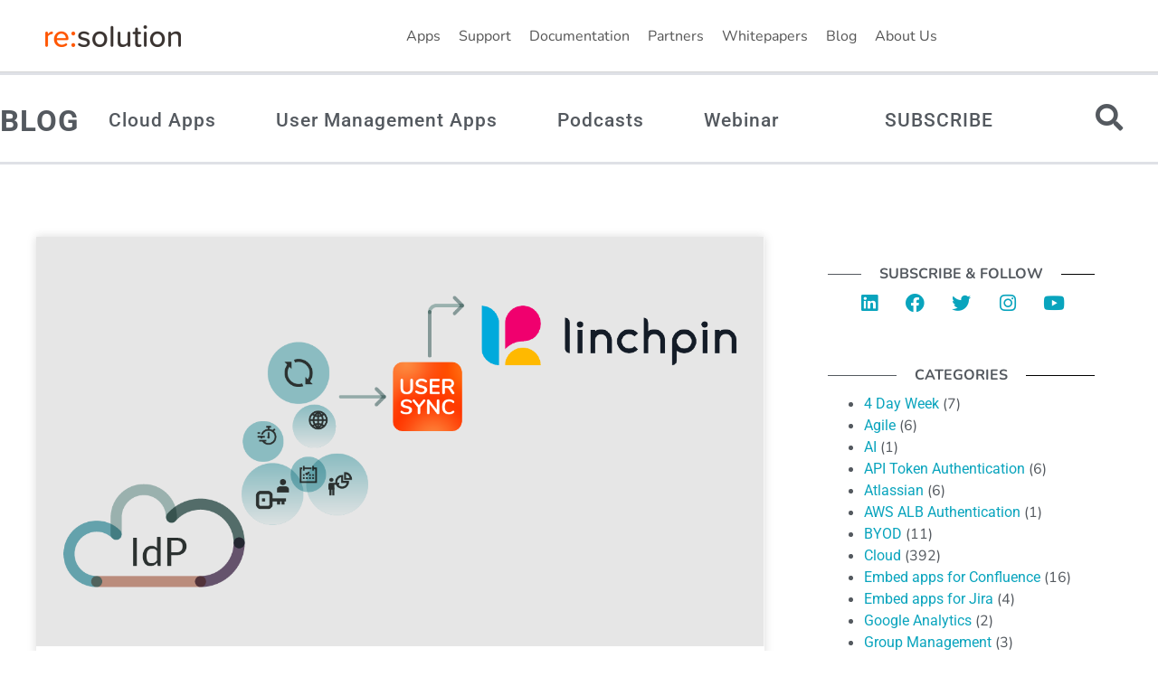

--- FILE ---
content_type: text/html; charset=UTF-8
request_url: https://www.resolution.de/post/2021/06/22/
body_size: 84910
content:
<!doctype html>
<html lang="en-US" prefix="og: https://ogp.me/ns#">
<head>
	<meta charset="UTF-8">
	<meta name="viewport" content="width=device-width, initial-scale=1">
	<link rel="profile" href="https://gmpg.org/xfn/11">
		<style>img:is([sizes="auto" i], [sizes^="auto," i]) { contain-intrinsic-size: 3000px 1500px }</style>
	
<!-- Search Engine Optimization by Rank Math PRO - https://rankmath.com/ -->
<title>June 22, 2021 - resolution Atlassian Apps</title>
<meta name="robots" content="follow, noindex"/>
<meta property="og:locale" content="en_US" />
<meta property="og:type" content="article" />
<meta property="og:title" content="June 22, 2021 - resolution Atlassian Apps" />
<meta property="og:url" content="https://www.resolution.de/post/2021/06/22/" />
<meta property="og:site_name" content="resolution Atlassian Apps" />
<meta name="twitter:card" content="summary_large_image" />
<!-- Optimized with WP Meteor v3.4.16 - https://wordpress.org/plugins/wp-meteor/ --><script data-wpmeteor-nooptimize="true" data-cfasync="false">var _wpmeteor={"gdpr":true,"rdelay":86400000,"preload":true,"elementor-animations":true,"elementor-pp":true,"v":"3.4.16","rest_url":"https:\/\/www.resolution.de\/wp-json\/"};(()=>{try{new MutationObserver(function(){}),new Promise(function(){}),Object.assign({},{}),document.fonts.ready.then(function(){})}catch{s="wpmeteordisable=1",i=document.location.href,i.match(/[?&]wpmeteordisable/)||(o="",i.indexOf("?")==-1?i.indexOf("#")==-1?o=i+"?"+s:o=i.replace("#","?"+s+"#"):i.indexOf("#")==-1?o=i+"&"+s:o=i.replace("#","&"+s+"#"),document.location.href=o)}var s,i,o;})();

</script><script data-wpmeteor-nooptimize="true" data-cfasync="false">(()=>{var v="addEventListener",ue="removeEventListener",p="getAttribute",L="setAttribute",pe="removeAttribute",N="hasAttribute",St="querySelector",F=St+"All",U="appendChild",Q="removeChild",fe="createElement",T="tagName",Ae="getOwnPropertyDescriptor",y="prototype",W="__lookupGetter__",Ee="__lookupSetter__",m="DOMContentLoaded",f="load",B="pageshow",me="error";var d=window,c=document,Te=c.documentElement;var $=console.error;var Ke=!0,X=class{constructor(){this.known=[]}init(){let t,n,s=(r,a)=>{if(Ke&&r&&r.fn&&!r.__wpmeteor){let o=function(i){return i===r?this:(c[v](m,l=>{i.call(c,r,l,"jQueryMock")}),this)};this.known.push([r,r.fn.ready,r.fn.init?.prototype?.ready]),r.fn.ready=o,r.fn.init?.prototype?.ready&&(r.fn.init.prototype.ready=o),r.__wpmeteor=!0}return r};window.jQuery||window.$,Object.defineProperty(window,"jQuery",{get(){return t},set(r){t=s(r,"jQuery")},configurable:!0}),Object.defineProperty(window,"$",{get(){return n},set(r){n=s(r,"$")},configurable:!0})}unmock(){this.known.forEach(([t,n,s])=>{t.fn.ready=n,t.fn.init?.prototype?.ready&&s&&(t.fn.init.prototype.ready=s)}),Ke=!1}};var ge="fpo:first-interaction",he="fpo:replay-captured-events";var Je="fpo:element-loaded",Se="fpo:images-loaded",M="fpo:the-end";var Z="click",V=window,Qe=V.addEventListener.bind(V),Xe=V.removeEventListener.bind(V),Ge="removeAttribute",ve="getAttribute",Gt="setAttribute",Ne=["touchstart","touchmove","touchend","touchcancel","keydown","wheel"],Ze=["mouseover","mouseout",Z],Nt=["touchstart","touchend","touchcancel","mouseover","mouseout",Z],R="data-wpmeteor-";var Ue="dispatchEvent",je=e=>{let t=new MouseEvent(Z,{view:e.view,bubbles:!0,cancelable:!0});return Object.defineProperty(t,"target",{writable:!1,value:e.target}),t},Be=class{static capture(){let t=!1,[,n,s]=`${window.Promise}`.split(/[\s[(){]+/s);if(V["__"+s+n])return;let r=[],a=o=>{if(o.target&&Ue in o.target){if(!o.isTrusted)return;if(o.cancelable&&!Ne.includes(o.type))try{o.preventDefault()}catch{}o.stopImmediatePropagation(),o.type===Z?r.push(je(o)):Nt.includes(o.type)&&r.push(o),o.target[Gt](R+o.type,!0),t||(t=!0,V[Ue](new CustomEvent(ge)))}};V.addEventListener(he,()=>{Ze.forEach(l=>Xe(l,a,{passive:!1,capture:!0})),Ne.forEach(l=>Xe(l,a,{passive:!0,capture:!0}));let o;for(;o=r.shift();){var i=o.target;i[ve](R+"touchstart")&&i[ve](R+"touchend")&&!i[ve](R+Z)?(i[ve](R+"touchmove")||r.push(je(o)),i[Ge](R+"touchstart"),i[Ge](R+"touchend")):i[Ge](R+o.type),i[Ue](o)}}),Ze.forEach(o=>Qe(o,a,{passive:!1,capture:!0})),Ne.forEach(o=>Qe(o,a,{passive:!0,capture:!0}))}};var et=Be;var j=class{constructor(){this.l=[]}emit(t,n=null){this.l[t]&&this.l[t].forEach(s=>s(n))}on(t,n){this.l[t]||=[],this.l[t].push(n)}off(t,n){this.l[t]=(this.l[t]||[]).filter(s=>s!==n)}};var D=new j;var ye=c[fe]("span");ye[L]("id","elementor-device-mode");ye[L]("class","elementor-screen-only");var Ut=!1,tt=()=>(Ut||c.body[U](ye),getComputedStyle(ye,":after").content.replace(/"/g,""));var rt=e=>e[p]("class")||"",nt=(e,t)=>e[L]("class",t),st=()=>{d[v](f,function(){let e=tt(),t=Math.max(Te.clientWidth||0,d.innerWidth||0),n=Math.max(Te.clientHeight||0,d.innerHeight||0),s=["_animation_"+e,"animation_"+e,"_animation","_animation","animation"];Array.from(c[F](".elementor-invisible")).forEach(r=>{let a=r.getBoundingClientRect();if(a.top+d.scrollY<=n&&a.left+d.scrollX<t)try{let i=JSON.parse(r[p]("data-settings"));if(i.trigger_source)return;let l=i._animation_delay||i.animation_delay||0,u,E;for(var o=0;o<s.length;o++)if(i[s[o]]){E=s[o],u=i[E];break}if(u){let q=rt(r),J=u==="none"?q:q+" animated "+u,At=setTimeout(()=>{nt(r,J.replace(/\belementor-invisible\b/,"")),s.forEach(Tt=>delete i[Tt]),r[L]("data-settings",JSON.stringify(i))},l);D.on("fi",()=>{clearTimeout(At),nt(r,rt(r).replace(new RegExp("\b"+u+"\b"),""))})}}catch(i){console.error(i)}})})};var ot="data-in-mega_smartmenus",it=()=>{let e=c[fe]("div");e.innerHTML='<span class="sub-arrow --wp-meteor"><i class="fa" aria-hidden="true"></i></span>';let t=e.firstChild,n=s=>{let r=[];for(;s=s.previousElementSibling;)r.push(s);return r};c[v](m,function(){Array.from(c[F](".pp-advanced-menu ul")).forEach(s=>{if(s[p](ot))return;(s[p]("class")||"").match(/\bmega-menu\b/)&&s[F]("ul").forEach(o=>{o[L](ot,!0)});let r=n(s),a=r.filter(o=>o).filter(o=>o[T]==="A").pop();if(a||(a=r.map(o=>Array.from(o[F]("a"))).filter(o=>o).flat().pop()),a){let o=t.cloneNode(!0);a[U](o),new MutationObserver(l=>{l.forEach(({addedNodes:u})=>{u.forEach(E=>{if(E.nodeType===1&&E[T]==="SPAN")try{a[Q](o)}catch{}})})}).observe(a,{childList:!0})}})})};var w="readystatechange",A="message";var Y="SCRIPT",g="data-wpmeteor-",b=Object.defineProperty,Ve=Object.defineProperties,P="javascript/blocked",Pe=/^\s*(application|text)\/javascript|module\s*$/i,mt="requestAnimationFrame",gt="requestIdleCallback",ie="setTimeout",Ie="__dynamic",I=d.constructor.name+"::",ce=c.constructor.name+"::",ht=function(e,t){t=t||d;for(var n=0;n<this.length;n++)e.call(t,this[n],n,this)};"NodeList"in d&&!NodeList[y].forEach&&(NodeList[y].forEach=ht);"HTMLCollection"in d&&!HTMLCollection[y].forEach&&(HTMLCollection[y].forEach=ht);_wpmeteor["elementor-animations"]&&st(),_wpmeteor["elementor-pp"]&&it();var _e=[],Le=[],ee=[],se=!1,k=[],h={},He=!1,Bt=0,H=c.visibilityState==="visible"?d[mt]:d[ie],vt=d[gt]||H;c[v]("visibilitychange",()=>{H=c.visibilityState==="visible"?d[mt]:d[ie],vt=d[gt]||H});var C=d[ie],De,z=["src","type"],x=Object,te="definePropert";x[te+"y"]=(e,t,n)=>{if(e===d&&["jQuery","onload"].indexOf(t)>=0||(e===c||e===c.body)&&["readyState","write","writeln","on"+w].indexOf(t)>=0)return["on"+w,"on"+f].indexOf(t)&&n.set&&(h["on"+w]=h["on"+w]||[],h["on"+w].push(n.set)),e;if(e instanceof HTMLScriptElement&&z.indexOf(t)>=0){if(!e[t+"__def"]){let s=x[Ae](e,t);b(e,t,{set(r){return e[t+"__set"]?e[t+"__set"].call(e,r):s.set.call(e,r)},get(){return e[t+"__get"]?e[t+"__get"].call(e):s.get.call(e)}}),e[t+"__def"]=!0}return n.get&&(e[t+"__get"]=n.get),n.set&&(e[t+"__set"]=n.set),e}return b(e,t,n)};x[te+"ies"]=(e,t)=>{for(let n in t)x[te+"y"](e,n,t[n]);for(let n of x.getOwnPropertySymbols(t))x[te+"y"](e,n,t[n]);return e};var qe=EventTarget[y][v],yt=EventTarget[y][ue],ae=qe.bind(c),Ct=yt.bind(c),G=qe.bind(d),_t=yt.bind(d),Lt=Document[y].createElement,le=Lt.bind(c),de=c.__proto__[W]("readyState").bind(c),ct="loading";b(c,"readyState",{get(){return ct},set(e){return ct=e}});var at=e=>k.filter(([t,,n],s)=>{if(!(e.indexOf(t.type)<0)){n||(n=t.target);try{let r=n.constructor.name+"::"+t.type;for(let a=0;a<h[r].length;a++)if(h[r][a]){let o=r+"::"+s+"::"+a;if(!xe[o])return!0}}catch{}}}).length,oe,xe={},K=e=>{k.forEach(([t,n,s],r)=>{if(!(e.indexOf(t.type)<0)){s||(s=t.target);try{let a=s.constructor.name+"::"+t.type;if((h[a]||[]).length)for(let o=0;o<h[a].length;o++){let i=h[a][o];if(i){let l=a+"::"+r+"::"+o;if(!xe[l]){xe[l]=!0,c.readyState=n,oe=a;try{Bt++,!i[y]||i[y].constructor===i?i.bind(s)(t):i(t)}catch(u){$(u,i)}oe=null}}}}catch(a){$(a)}}})};ae(m,e=>{k.push([new e.constructor(m,e),de(),c])});ae(w,e=>{k.push([new e.constructor(w,e),de(),c])});G(m,e=>{k.push([new e.constructor(m,e),de(),d])});G(f,e=>{He=!0,k.push([new e.constructor(f,e),de(),d]),O||K([m,w,A,f,B])});G(B,e=>{k.push([new e.constructor(B,e),de(),d]),O||K([m,w,A,f,B])});var wt=e=>{k.push([e,c.readyState,d])},Ot=d[W]("onmessage"),Rt=d[Ee]("onmessage"),Pt=()=>{_t(A,wt),(h[I+"message"]||[]).forEach(e=>{G(A,e)}),b(d,"onmessage",{get:Ot,set:Rt})};G(A,wt);var Dt=new X;Dt.init();var Fe=()=>{!O&&!se&&(O=!0,c.readyState="loading",H($e),H(S)),He||G(f,()=>{Fe()})};G(ge,()=>{Fe()});D.on(Se,()=>{Fe()});_wpmeteor.rdelay>=0&&et.capture();var re=[-1],Ce=e=>{re=re.filter(t=>t!==e.target),re.length||C(D.emit.bind(D,M))};var O=!1,S=()=>{let e=_e.shift();if(e)e[p](g+"src")?e[N]("async")||e[Ie]?(e.isConnected&&(re.push(e),setTimeout(Ce,1e3,{target:e})),Oe(e,Ce),C(S)):Oe(e,C.bind(null,S)):(e.origtype==P&&Oe(e),C(S));else if(Le.length)_e.push(...Le),Le.length=0,C(S);else if(at([m,w,A]))K([m,w,A]),C(S);else if(He)if(at([f,B,A]))K([f,B,A]),C(S);else if(re.length>1)vt(S);else if(ee.length)_e.push(...ee),ee.length=0,C(S);else{if(d.RocketLazyLoadScripts)try{RocketLazyLoadScripts.run()}catch(t){$(t)}c.readyState="complete",Pt(),Dt.unmock(),O=!1,se=!0,d[ie](()=>Ce({target:-1}))}else O=!1},xt=e=>{let t=le(Y),n=e.attributes;for(var s=n.length-1;s>=0;s--)n[s].name.startsWith(g)||t[L](n[s].name,n[s].value);let r=e[p](g+"type");r?t.type=r:t.type="text/javascript",(e.textContent||"").match(/^\s*class RocketLazyLoadScripts/)?t.textContent=e.textContent.replace(/^\s*class\s*RocketLazyLoadScripts/,"window.RocketLazyLoadScripts=class").replace("RocketLazyLoadScripts.run();",""):t.textContent=e.textContent;for(let a of["onload","onerror","onreadystatechange"])e[a]&&(t[a]=e[a]);return t},Oe=(e,t)=>{let n=e[p](g+"src");if(n){let s=qe.bind(e);e.isConnected&&t&&(s(f,t),s(me,t)),e.origtype=e[p](g+"type")||"text/javascript",e.origsrc=n,(!e.isConnected||e[N]("nomodule")||e.type&&!Pe.test(e.type))&&t&&t(new Event(f,{target:e}))}else e.origtype===P?(e.origtype=e[p](g+"type")||"text/javascript",e[pe]("integrity"),e.textContent=e.textContent+`
`):t&&t(new Event(f,{target:e}))},We=(e,t)=>{let n=(h[e]||[]).indexOf(t);if(n>=0)return h[e][n]=void 0,!0},lt=(e,t,...n)=>{if("HTMLDocument::"+m==oe&&e===m&&!t.toString().match(/jQueryMock/)){D.on(M,c[v].bind(c,e,t,...n));return}if(t&&(e===m||e===w)){let s=ce+e;h[s]=h[s]||[],h[s].push(t),se&&K([e]);return}return ae(e,t,...n)},dt=(e,t,...n)=>{if(e===m){let s=ce+e;We(s,t)}return Ct(e,t,...n)};Ve(c,{[v]:{get(){return lt},set(){return lt}},[ue]:{get(){return dt},set(){return dt}}});var ne=c.createDocumentFragment(),$e=()=>{ne.hasChildNodes()&&(c.head[U](ne),ne=c.createDocumentFragment())},ut={},we=e=>{if(e)try{let t=new URL(e,c.location.href),n=t.origin;if(n&&!ut[n]&&c.location.host!==t.host){let s=le("link");s.rel="preconnect",s.href=n,ne[U](s),ut[n]=!0,O&&H($e)}}catch{}},be={},kt=(e,t,n,s)=>{let r=le("link");r.rel=t?"modulepre"+f:"pre"+f,r.as="script",n&&r[L]("crossorigin",n),s&&r[L]("integrity",s);try{e=new URL(e,c.location.href).href}catch{}r.href=e,ne[U](r),be[e]=!0,O&&H($e)},ke=function(...e){let t=le(...e);if(!e||e[0].toUpperCase()!==Y||!O)return t;let n=t[L].bind(t),s=t[p].bind(t),r=t[pe].bind(t),a=t[N].bind(t),o=t[W]("attributes").bind(t);return z.forEach(i=>{let l=t[W](i).bind(t),u=t[Ee](i).bind(t);x[te+"y"](t,i,{set(E){return i==="type"&&E&&!Pe.test(E)?n(i,E):((i==="src"&&E||i==="type"&&E&&t.origsrc)&&n("type",P),E?n(g+i,E):r(g+i))},get(){let E=t[p](g+i);if(i==="src")try{return new URL(E,c.location.href).href}catch{}return E}}),b(t,"orig"+i,{set(E){return u(E)},get(){return l()}})}),t[L]=function(i,l){if(z.includes(i))return i==="type"&&l&&!Pe.test(l)?n(i,l):((i==="src"&&l||i==="type"&&l&&t.origsrc)&&n("type",P),l?n(g+i,l):r(g+i));n(i,l)},t[p]=function(i){let l=z.indexOf(i)>=0?s(g+i):s(i);if(i==="src")try{return new URL(l,c.location.href).href}catch{}return l},t[N]=function(i){return z.indexOf(i)>=0?a(g+i):a(i)},b(t,"attributes",{get(){return[...o()].filter(l=>l.name!=="type").map(l=>({name:l.name.match(new RegExp(g))?l.name.replace(g,""):l.name,value:l.value}))}}),t[Ie]=!0,t};Object.defineProperty(Document[y],"createElement",{set(e){e!==ke&&(De=e)},get(){return De||ke}});var Re=new Set,ze=new MutationObserver(e=>{e.forEach(({removedNodes:t,addedNodes:n,target:s})=>{t.forEach(r=>{r.nodeType===1&&Y===r[T]&&"origtype"in r&&Re.delete(r)}),n.forEach(r=>{if(r.nodeType===1)if(Y===r[T]){if("origtype"in r){if(r.origtype!==P)return}else if(r[p]("type")!==P)return;"origtype"in r||z.forEach(o=>{let i=r[W](o).bind(r),l=r[Ee](o).bind(r);b(r,"orig"+o,{set(u){return l(u)},get(){return i()}})});let a=r[p](g+"src");if(Re.has(r)&&$("Inserted twice",r),r.parentNode){Re.add(r);let o=r[p](g+"type");(a||"").match(/\/gtm.js\?/)||r[N]("async")||r[Ie]?(ee.push(r),we(a)):r[N]("defer")||o==="module"?(Le.push(r),we(a)):(a&&!r[N]("nomodule")&&!be[a]&&kt(a,o==="module",r[N]("crossorigin")&&r[p]("crossorigin"),r[p]("integrity")),_e.push(r))}else r[v](f,o=>o.target.parentNode[Q](o.target)),r[v](me,o=>o.target.parentNode[Q](o.target)),s[U](r)}else r[T]==="LINK"&&r[p]("as")==="script"&&(be[r[p]("href")]=!0)})})}),bt={childList:!0,subtree:!0};ze.observe(c.documentElement,bt);var Mt=HTMLElement[y].attachShadow;HTMLElement[y].attachShadow=function(e){let t=Mt.call(this,e);return e.mode==="open"&&ze.observe(t,bt),t};(()=>{let e=x[Ae](HTMLIFrameElement[y],"src");b(HTMLIFrameElement[y],"src",{get(){return this.dataset.fpoSrc?this.dataset.fpoSrc:e.get.call(this)},set(t){delete this.dataset.fpoSrc,e.set.call(this,t)}})})();D.on(M,()=>{(!De||De===ke)&&(Document[y].createElement=Lt,ze.disconnect()),dispatchEvent(new CustomEvent(he)),dispatchEvent(new CustomEvent(M))});var Me=e=>{let t,n;!c.currentScript||!c.currentScript.parentNode?(t=c.body,n=t.lastChild):(n=c.currentScript,t=n.parentNode);try{let s=le("div");s.innerHTML=e,Array.from(s.childNodes).forEach(r=>{r.nodeName===Y?t.insertBefore(xt(r),n):t.insertBefore(r,n)})}catch(s){$(s)}},pt=e=>Me(e+`
`);Ve(c,{write:{get(){return Me},set(e){return Me=e}},writeln:{get(){return pt},set(e){return pt=e}}});var ft=(e,t,...n)=>{if(I+m==oe&&e===m&&!t.toString().match(/jQueryMock/)){D.on(M,d[v].bind(d,e,t,...n));return}if(I+f==oe&&e===f){D.on(M,d[v].bind(d,e,t,...n));return}if(t&&(e===f||e===B||e===m||e===A&&!se)){let s=e===m?ce+e:I+e;h[s]=h[s]||[],h[s].push(t),se&&K([e]);return}return G(e,t,...n)},Et=(e,t,...n)=>{if(e===f||e===m||e===B){let s=e===m?ce+e:I+e;We(s,t)}return _t(e,t,...n)};Ve(d,{[v]:{get(){return ft},set(){return ft}},[ue]:{get(){return Et},set(){return Et}}});var Ye=e=>{let t;return{get(){return t},set(n){return t&&We(e,n),h[e]=h[e]||[],h[e].push(n),t=n}}};G(Je,e=>{let{target:t,event:n}=e.detail,s=t===d?c.body:t,r=s[p](g+"on"+n.type);s[pe](g+"on"+n.type);try{let a=new Function("event",r);t===d?d[v](f,a.bind(t,n)):a.call(t,n)}catch(a){console.err(a)}});{let e=Ye(I+f);b(d,"onload",e),ae(m,()=>{b(c.body,"onload",e)})}b(c,"onreadystatechange",Ye(ce+w));b(d,"onmessage",Ye(I+A));(()=>{let e=d.innerHeight,t=d.innerWidth,n=r=>{let o={"4g":1250,"3g":2500,"2g":2500}[(navigator.connection||{}).effectiveType]||0,i=r.getBoundingClientRect(),l={top:-1*e-o,left:-1*t-o,bottom:e+o,right:t+o};return!(i.left>=l.right||i.right<=l.left||i.top>=l.bottom||i.bottom<=l.top)},s=(r=!0)=>{let a=1,o=-1,i={},l=()=>{o++,--a||d[ie](D.emit.bind(D,Se),_wpmeteor.rdelay)};Array.from(c.getElementsByTagName("*")).forEach(u=>{let E,q,J;if(u[T]==="IMG"){let _=u.currentSrc||u.src;_&&!i[_]&&!_.match(/^data:/i)&&((u.loading||"").toLowerCase()!=="lazy"||n(u))&&(E=_)}else if(u[T]===Y)we(u[p](g+"src"));else if(u[T]==="LINK"&&u[p]("as")==="script"&&["pre"+f,"modulepre"+f].indexOf(u[p]("rel"))>=0)be[u[p]("href")]=!0;else if((q=d.getComputedStyle(u))&&(J=(q.backgroundImage||"").match(/^url\s*\((.*?)\)/i))&&(J||[]).length){let _=J[0].slice(4,-1).replace(/"/g,"");!i[_]&&!_.match(/^data:/i)&&(E=_)}if(E){i[E]=!0;let _=new Image;r&&(a++,_[v](f,l),_[v](me,l)),_.src=E}}),c.fonts.ready.then(()=>{l()})};_wpmeteor.rdelay===0?ae(m,s):G(f,s)})();})();
//1.0.42

</script><script type="application/ld+json" class="rank-math-schema-pro">{"@context":"https://schema.org","@graph":[{"@type":"Organization","@id":"https://www.resolution.de/#organization","name":"resolution GmbH","url":"https://www.resolution.de","logo":{"@type":"ImageObject","@id":"https://www.resolution.de/#logo","url":"https://www.resolution.de/wp-content/uploads/2021/05/logo_square_gradient.png","contentUrl":"https://www.resolution.de/wp-content/uploads/2021/05/logo_square_gradient.png","caption":"resolution Atlassian Apps","inLanguage":"en-US","width":"960","height":"960"}},{"@type":"WebSite","@id":"https://www.resolution.de/#website","url":"https://www.resolution.de","name":"resolution Atlassian Apps","publisher":{"@id":"https://www.resolution.de/#organization"},"inLanguage":"en-US"},{"@type":"CollectionPage","@id":"https://www.resolution.de/post/2021/06/22/#webpage","url":"https://www.resolution.de/post/2021/06/22/","name":"June 22, 2021 - resolution Atlassian Apps","isPartOf":{"@id":"https://www.resolution.de/#website"},"inLanguage":"en-US"}]}</script>
<!-- /Rank Math WordPress SEO plugin -->

<link rel='dns-prefetch' href='//www.googletagmanager.com' />
<link rel="alternate" type="application/rss+xml" title="resolution Atlassian Apps &raquo; Feed" href="https://www.resolution.de/feed/" />
<link rel="alternate" type="application/rss+xml" title="resolution Atlassian Apps &raquo; Comments Feed" href="https://www.resolution.de/comments/feed/" />
<script data-cfasync="false" type="javascript/blocked" data-wpmeteor-type="text/javascript" >
window._wpemojiSettings = {"baseUrl":"https:\/\/s.w.org\/images\/core\/emoji\/16.0.1\/72x72\/","ext":".png","svgUrl":"https:\/\/s.w.org\/images\/core\/emoji\/16.0.1\/svg\/","svgExt":".svg","source":{"concatemoji":"https:\/\/www.resolution.de\/wp-includes\/js\/wp-emoji-release.min.js?ver=6.8.3"}};
/*! This file is auto-generated */
!function(s,n){var o,i,e;function c(e){try{var t={supportTests:e,timestamp:(new Date).valueOf()};sessionStorage.setItem(o,JSON.stringify(t))}catch(e){}}function p(e,t,n){e.clearRect(0,0,e.canvas.width,e.canvas.height),e.fillText(t,0,0);var t=new Uint32Array(e.getImageData(0,0,e.canvas.width,e.canvas.height).data),a=(e.clearRect(0,0,e.canvas.width,e.canvas.height),e.fillText(n,0,0),new Uint32Array(e.getImageData(0,0,e.canvas.width,e.canvas.height).data));return t.every(function(e,t){return e===a[t]})}function u(e,t){e.clearRect(0,0,e.canvas.width,e.canvas.height),e.fillText(t,0,0);for(var n=e.getImageData(16,16,1,1),a=0;a<n.data.length;a++)if(0!==n.data[a])return!1;return!0}function f(e,t,n,a){switch(t){case"flag":return n(e,"\ud83c\udff3\ufe0f\u200d\u26a7\ufe0f","\ud83c\udff3\ufe0f\u200b\u26a7\ufe0f")?!1:!n(e,"\ud83c\udde8\ud83c\uddf6","\ud83c\udde8\u200b\ud83c\uddf6")&&!n(e,"\ud83c\udff4\udb40\udc67\udb40\udc62\udb40\udc65\udb40\udc6e\udb40\udc67\udb40\udc7f","\ud83c\udff4\u200b\udb40\udc67\u200b\udb40\udc62\u200b\udb40\udc65\u200b\udb40\udc6e\u200b\udb40\udc67\u200b\udb40\udc7f");case"emoji":return!a(e,"\ud83e\udedf")}return!1}function g(e,t,n,a){var r="undefined"!=typeof WorkerGlobalScope&&self instanceof WorkerGlobalScope?new OffscreenCanvas(300,150):s.createElement("canvas"),o=r.getContext("2d",{willReadFrequently:!0}),i=(o.textBaseline="top",o.font="600 32px Arial",{});return e.forEach(function(e){i[e]=t(o,e,n,a)}),i}function t(e){var t=s.createElement("script");t.src=e,t.defer=!0,s.head.appendChild(t)}"undefined"!=typeof Promise&&(o="wpEmojiSettingsSupports",i=["flag","emoji"],n.supports={everything:!0,everythingExceptFlag:!0},e=new Promise(function(e){s.addEventListener("DOMContentLoaded",e,{once:!0})}),new Promise(function(t){var n=function(){try{var e=JSON.parse(sessionStorage.getItem(o));if("object"==typeof e&&"number"==typeof e.timestamp&&(new Date).valueOf()<e.timestamp+604800&&"object"==typeof e.supportTests)return e.supportTests}catch(e){}return null}();if(!n){if("undefined"!=typeof Worker&&"undefined"!=typeof OffscreenCanvas&&"undefined"!=typeof URL&&URL.createObjectURL&&"undefined"!=typeof Blob)try{var e="postMessage("+g.toString()+"("+[JSON.stringify(i),f.toString(),p.toString(),u.toString()].join(",")+"));",a=new Blob([e],{type:"text/javascript"}),r=new Worker(URL.createObjectURL(a),{name:"wpTestEmojiSupports"});return void(r.onmessage=function(e){c(n=e.data),r.terminate(),t(n)})}catch(e){}c(n=g(i,f,p,u))}t(n)}).then(function(e){for(var t in e)n.supports[t]=e[t],n.supports.everything=n.supports.everything&&n.supports[t],"flag"!==t&&(n.supports.everythingExceptFlag=n.supports.everythingExceptFlag&&n.supports[t]);n.supports.everythingExceptFlag=n.supports.everythingExceptFlag&&!n.supports.flag,n.DOMReady=!1,n.readyCallback=function(){n.DOMReady=!0}}).then(function(){return e}).then(function(){var e;n.supports.everything||(n.readyCallback(),(e=n.source||{}).concatemoji?t(e.concatemoji):e.wpemoji&&e.twemoji&&(t(e.twemoji),t(e.wpemoji)))}))}((window,document),window._wpemojiSettings);
</script>
<link rel='stylesheet' id='hello-elementor-theme-style-css' href='https://www.resolution.de/wp-content/themes/hello-elementor/assets/css/theme.css?ver=3.4.6' media='all' />
<link rel='stylesheet' id='jet-menu-hello-css' href='https://www.resolution.de/wp-content/plugins/jet-menu/integration/themes/hello-elementor/assets/css/style.css?ver=2.4.16' media='all' />
<style id='wp-emoji-styles-inline-css'>

	img.wp-smiley, img.emoji {
		display: inline !important;
		border: none !important;
		box-shadow: none !important;
		height: 1em !important;
		width: 1em !important;
		margin: 0 0.07em !important;
		vertical-align: -0.1em !important;
		background: none !important;
		padding: 0 !important;
	}
</style>
<link rel='stylesheet' id='wp-block-library-css' href='https://www.resolution.de/wp-includes/css/dist/block-library/style.min.css?ver=6.8.3' media='all' />
<style id='global-styles-inline-css'>
:root{--wp--preset--aspect-ratio--square: 1;--wp--preset--aspect-ratio--4-3: 4/3;--wp--preset--aspect-ratio--3-4: 3/4;--wp--preset--aspect-ratio--3-2: 3/2;--wp--preset--aspect-ratio--2-3: 2/3;--wp--preset--aspect-ratio--16-9: 16/9;--wp--preset--aspect-ratio--9-16: 9/16;--wp--preset--color--black: #000000;--wp--preset--color--cyan-bluish-gray: #abb8c3;--wp--preset--color--white: #ffffff;--wp--preset--color--pale-pink: #f78da7;--wp--preset--color--vivid-red: #cf2e2e;--wp--preset--color--luminous-vivid-orange: #ff6900;--wp--preset--color--luminous-vivid-amber: #fcb900;--wp--preset--color--light-green-cyan: #7bdcb5;--wp--preset--color--vivid-green-cyan: #00d084;--wp--preset--color--pale-cyan-blue: #8ed1fc;--wp--preset--color--vivid-cyan-blue: #0693e3;--wp--preset--color--vivid-purple: #9b51e0;--wp--preset--gradient--vivid-cyan-blue-to-vivid-purple: linear-gradient(135deg,rgba(6,147,227,1) 0%,rgb(155,81,224) 100%);--wp--preset--gradient--light-green-cyan-to-vivid-green-cyan: linear-gradient(135deg,rgb(122,220,180) 0%,rgb(0,208,130) 100%);--wp--preset--gradient--luminous-vivid-amber-to-luminous-vivid-orange: linear-gradient(135deg,rgba(252,185,0,1) 0%,rgba(255,105,0,1) 100%);--wp--preset--gradient--luminous-vivid-orange-to-vivid-red: linear-gradient(135deg,rgba(255,105,0,1) 0%,rgb(207,46,46) 100%);--wp--preset--gradient--very-light-gray-to-cyan-bluish-gray: linear-gradient(135deg,rgb(238,238,238) 0%,rgb(169,184,195) 100%);--wp--preset--gradient--cool-to-warm-spectrum: linear-gradient(135deg,rgb(74,234,220) 0%,rgb(151,120,209) 20%,rgb(207,42,186) 40%,rgb(238,44,130) 60%,rgb(251,105,98) 80%,rgb(254,248,76) 100%);--wp--preset--gradient--blush-light-purple: linear-gradient(135deg,rgb(255,206,236) 0%,rgb(152,150,240) 100%);--wp--preset--gradient--blush-bordeaux: linear-gradient(135deg,rgb(254,205,165) 0%,rgb(254,45,45) 50%,rgb(107,0,62) 100%);--wp--preset--gradient--luminous-dusk: linear-gradient(135deg,rgb(255,203,112) 0%,rgb(199,81,192) 50%,rgb(65,88,208) 100%);--wp--preset--gradient--pale-ocean: linear-gradient(135deg,rgb(255,245,203) 0%,rgb(182,227,212) 50%,rgb(51,167,181) 100%);--wp--preset--gradient--electric-grass: linear-gradient(135deg,rgb(202,248,128) 0%,rgb(113,206,126) 100%);--wp--preset--gradient--midnight: linear-gradient(135deg,rgb(2,3,129) 0%,rgb(40,116,252) 100%);--wp--preset--font-size--small: 13px;--wp--preset--font-size--medium: 20px;--wp--preset--font-size--large: 36px;--wp--preset--font-size--x-large: 42px;--wp--preset--spacing--20: 0.44rem;--wp--preset--spacing--30: 0.67rem;--wp--preset--spacing--40: 1rem;--wp--preset--spacing--50: 1.5rem;--wp--preset--spacing--60: 2.25rem;--wp--preset--spacing--70: 3.38rem;--wp--preset--spacing--80: 5.06rem;--wp--preset--shadow--natural: 6px 6px 9px rgba(0, 0, 0, 0.2);--wp--preset--shadow--deep: 12px 12px 50px rgba(0, 0, 0, 0.4);--wp--preset--shadow--sharp: 6px 6px 0px rgba(0, 0, 0, 0.2);--wp--preset--shadow--outlined: 6px 6px 0px -3px rgba(255, 255, 255, 1), 6px 6px rgba(0, 0, 0, 1);--wp--preset--shadow--crisp: 6px 6px 0px rgba(0, 0, 0, 1);}:root { --wp--style--global--content-size: 800px;--wp--style--global--wide-size: 1200px; }:where(body) { margin: 0; }.wp-site-blocks > .alignleft { float: left; margin-right: 2em; }.wp-site-blocks > .alignright { float: right; margin-left: 2em; }.wp-site-blocks > .aligncenter { justify-content: center; margin-left: auto; margin-right: auto; }:where(.wp-site-blocks) > * { margin-block-start: 24px; margin-block-end: 0; }:where(.wp-site-blocks) > :first-child { margin-block-start: 0; }:where(.wp-site-blocks) > :last-child { margin-block-end: 0; }:root { --wp--style--block-gap: 24px; }:root :where(.is-layout-flow) > :first-child{margin-block-start: 0;}:root :where(.is-layout-flow) > :last-child{margin-block-end: 0;}:root :where(.is-layout-flow) > *{margin-block-start: 24px;margin-block-end: 0;}:root :where(.is-layout-constrained) > :first-child{margin-block-start: 0;}:root :where(.is-layout-constrained) > :last-child{margin-block-end: 0;}:root :where(.is-layout-constrained) > *{margin-block-start: 24px;margin-block-end: 0;}:root :where(.is-layout-flex){gap: 24px;}:root :where(.is-layout-grid){gap: 24px;}.is-layout-flow > .alignleft{float: left;margin-inline-start: 0;margin-inline-end: 2em;}.is-layout-flow > .alignright{float: right;margin-inline-start: 2em;margin-inline-end: 0;}.is-layout-flow > .aligncenter{margin-left: auto !important;margin-right: auto !important;}.is-layout-constrained > .alignleft{float: left;margin-inline-start: 0;margin-inline-end: 2em;}.is-layout-constrained > .alignright{float: right;margin-inline-start: 2em;margin-inline-end: 0;}.is-layout-constrained > .aligncenter{margin-left: auto !important;margin-right: auto !important;}.is-layout-constrained > :where(:not(.alignleft):not(.alignright):not(.alignfull)){max-width: var(--wp--style--global--content-size);margin-left: auto !important;margin-right: auto !important;}.is-layout-constrained > .alignwide{max-width: var(--wp--style--global--wide-size);}body .is-layout-flex{display: flex;}.is-layout-flex{flex-wrap: wrap;align-items: center;}.is-layout-flex > :is(*, div){margin: 0;}body .is-layout-grid{display: grid;}.is-layout-grid > :is(*, div){margin: 0;}body{padding-top: 0px;padding-right: 0px;padding-bottom: 0px;padding-left: 0px;}a:where(:not(.wp-element-button)){text-decoration: underline;}:root :where(.wp-element-button, .wp-block-button__link){background-color: #32373c;border-width: 0;color: #fff;font-family: inherit;font-size: inherit;line-height: inherit;padding: calc(0.667em + 2px) calc(1.333em + 2px);text-decoration: none;}.has-black-color{color: var(--wp--preset--color--black) !important;}.has-cyan-bluish-gray-color{color: var(--wp--preset--color--cyan-bluish-gray) !important;}.has-white-color{color: var(--wp--preset--color--white) !important;}.has-pale-pink-color{color: var(--wp--preset--color--pale-pink) !important;}.has-vivid-red-color{color: var(--wp--preset--color--vivid-red) !important;}.has-luminous-vivid-orange-color{color: var(--wp--preset--color--luminous-vivid-orange) !important;}.has-luminous-vivid-amber-color{color: var(--wp--preset--color--luminous-vivid-amber) !important;}.has-light-green-cyan-color{color: var(--wp--preset--color--light-green-cyan) !important;}.has-vivid-green-cyan-color{color: var(--wp--preset--color--vivid-green-cyan) !important;}.has-pale-cyan-blue-color{color: var(--wp--preset--color--pale-cyan-blue) !important;}.has-vivid-cyan-blue-color{color: var(--wp--preset--color--vivid-cyan-blue) !important;}.has-vivid-purple-color{color: var(--wp--preset--color--vivid-purple) !important;}.has-black-background-color{background-color: var(--wp--preset--color--black) !important;}.has-cyan-bluish-gray-background-color{background-color: var(--wp--preset--color--cyan-bluish-gray) !important;}.has-white-background-color{background-color: var(--wp--preset--color--white) !important;}.has-pale-pink-background-color{background-color: var(--wp--preset--color--pale-pink) !important;}.has-vivid-red-background-color{background-color: var(--wp--preset--color--vivid-red) !important;}.has-luminous-vivid-orange-background-color{background-color: var(--wp--preset--color--luminous-vivid-orange) !important;}.has-luminous-vivid-amber-background-color{background-color: var(--wp--preset--color--luminous-vivid-amber) !important;}.has-light-green-cyan-background-color{background-color: var(--wp--preset--color--light-green-cyan) !important;}.has-vivid-green-cyan-background-color{background-color: var(--wp--preset--color--vivid-green-cyan) !important;}.has-pale-cyan-blue-background-color{background-color: var(--wp--preset--color--pale-cyan-blue) !important;}.has-vivid-cyan-blue-background-color{background-color: var(--wp--preset--color--vivid-cyan-blue) !important;}.has-vivid-purple-background-color{background-color: var(--wp--preset--color--vivid-purple) !important;}.has-black-border-color{border-color: var(--wp--preset--color--black) !important;}.has-cyan-bluish-gray-border-color{border-color: var(--wp--preset--color--cyan-bluish-gray) !important;}.has-white-border-color{border-color: var(--wp--preset--color--white) !important;}.has-pale-pink-border-color{border-color: var(--wp--preset--color--pale-pink) !important;}.has-vivid-red-border-color{border-color: var(--wp--preset--color--vivid-red) !important;}.has-luminous-vivid-orange-border-color{border-color: var(--wp--preset--color--luminous-vivid-orange) !important;}.has-luminous-vivid-amber-border-color{border-color: var(--wp--preset--color--luminous-vivid-amber) !important;}.has-light-green-cyan-border-color{border-color: var(--wp--preset--color--light-green-cyan) !important;}.has-vivid-green-cyan-border-color{border-color: var(--wp--preset--color--vivid-green-cyan) !important;}.has-pale-cyan-blue-border-color{border-color: var(--wp--preset--color--pale-cyan-blue) !important;}.has-vivid-cyan-blue-border-color{border-color: var(--wp--preset--color--vivid-cyan-blue) !important;}.has-vivid-purple-border-color{border-color: var(--wp--preset--color--vivid-purple) !important;}.has-vivid-cyan-blue-to-vivid-purple-gradient-background{background: var(--wp--preset--gradient--vivid-cyan-blue-to-vivid-purple) !important;}.has-light-green-cyan-to-vivid-green-cyan-gradient-background{background: var(--wp--preset--gradient--light-green-cyan-to-vivid-green-cyan) !important;}.has-luminous-vivid-amber-to-luminous-vivid-orange-gradient-background{background: var(--wp--preset--gradient--luminous-vivid-amber-to-luminous-vivid-orange) !important;}.has-luminous-vivid-orange-to-vivid-red-gradient-background{background: var(--wp--preset--gradient--luminous-vivid-orange-to-vivid-red) !important;}.has-very-light-gray-to-cyan-bluish-gray-gradient-background{background: var(--wp--preset--gradient--very-light-gray-to-cyan-bluish-gray) !important;}.has-cool-to-warm-spectrum-gradient-background{background: var(--wp--preset--gradient--cool-to-warm-spectrum) !important;}.has-blush-light-purple-gradient-background{background: var(--wp--preset--gradient--blush-light-purple) !important;}.has-blush-bordeaux-gradient-background{background: var(--wp--preset--gradient--blush-bordeaux) !important;}.has-luminous-dusk-gradient-background{background: var(--wp--preset--gradient--luminous-dusk) !important;}.has-pale-ocean-gradient-background{background: var(--wp--preset--gradient--pale-ocean) !important;}.has-electric-grass-gradient-background{background: var(--wp--preset--gradient--electric-grass) !important;}.has-midnight-gradient-background{background: var(--wp--preset--gradient--midnight) !important;}.has-small-font-size{font-size: var(--wp--preset--font-size--small) !important;}.has-medium-font-size{font-size: var(--wp--preset--font-size--medium) !important;}.has-large-font-size{font-size: var(--wp--preset--font-size--large) !important;}.has-x-large-font-size{font-size: var(--wp--preset--font-size--x-large) !important;}
:root :where(.wp-block-pullquote){font-size: 1.5em;line-height: 1.6;}
</style>
<link rel='stylesheet' id='cee-common-card-style-css' href='https://www.resolution.de/wp-content/plugins/card-elements-for-elementor/assets/css/common-card-style.css?ver=1.0' media='' />
<link rel='stylesheet' id='cee-profile-card-style-css' href='https://www.resolution.de/wp-content/plugins/card-elements-for-elementor/assets/css/profile-card-style.css?ver=1.0' media='' />
<link rel='stylesheet' id='cee-testimonial-card-style-css' href='https://www.resolution.de/wp-content/plugins/card-elements-for-elementor/assets/css/testimonial-card-style.css?ver=1.0' media='' />
<link rel='stylesheet' id='cee-post-card-style-css' href='https://www.resolution.de/wp-content/plugins/card-elements-for-elementor/assets/css/post-card-style.css?ver=1.0' media='' />
<link rel='stylesheet' id='cep-tour-card-style-css' href='https://www.resolution.de/wp-content/plugins/card-elements-for-elementor/assets/css/tour-card-style.css?ver=1.0' media='' />
<link rel='stylesheet' id='cep-listing-card-style-css' href='https://www.resolution.de/wp-content/plugins/card-elements-for-elementor/assets/css/listing-card-style.css?ver=1.0' media='' />
<link rel='stylesheet' id='elementor-frontend-css-css' href='https://www.resolution.de/wp-content/plugins/elementor/assets/css/frontend.min.css?ver=6.8.3' media='all' />
<link rel='stylesheet' id='eb-reusable-block-style-43735-css' href='https://www.resolution.de/wp-content/uploads/eb-style/reusable-blocks/eb-reusable-43735.min.css?ver=f2d3b31203' media='all' />
<link rel='stylesheet' id='menu-image-css' href='https://www.resolution.de/wp-content/plugins/menu-image/includes/css/menu-image.css?ver=3.13' media='all' />
<link rel='stylesheet' id='ep-icon-module-css' href='https://www.resolution.de/wp-content/plugins/elements-plus/assets/css/ep-icon-module.css?ver=2.16.5' media='all' />
<link rel='stylesheet' id='justified-gallery-css' href='https://www.resolution.de/wp-content/plugins/elements-plus/assets/css/justifiedGallery.min.css?ver=2.16.5' media='all' />
<link rel='stylesheet' id='ep-slick-css' href='https://www.resolution.de/wp-content/plugins/elements-plus/assets/css/slick.css?ver=1.8.0' media='all' />
<link rel='stylesheet' id='flipclock-css' href='https://www.resolution.de/wp-content/plugins/elements-plus/assets/css/flipclock.css?ver=1.1.a' media='all' />
<link rel='stylesheet' id='image-comparison-css' href='https://www.resolution.de/wp-content/plugins/elements-plus/assets/css/twentytwenty.css?ver=1.0' media='all' />
<link rel='stylesheet' id='ep-elements-css' href='https://www.resolution.de/wp-content/plugins/elements-plus/assets/css/ep-elements.css?ver=2.16.5' media='all' />
<link rel='stylesheet' id='ep-instagram-filters-css' href='https://www.resolution.de/wp-content/plugins/elements-plus/assets/css/instagram-filters.css?ver=2.16.5' media='all' />
<link rel='stylesheet' id='ep-search-style-css' href='https://www.resolution.de/wp-content/plugins/elements-plus/assets/css/ep-search.css?ver=2.16.5' media='all' />
<link rel='stylesheet' id='ep-countdown-style-css' href='https://www.resolution.de/wp-content/plugins/elements-plus/assets/css/ep-countdown.css?ver=2.16.5' media='all' />
<link rel='stylesheet' id='ep-tables-css' href='https://www.resolution.de/wp-content/plugins/elements-plus/assets/css/ep-tables.css?ver=2.16.5' media='all' />
<link rel='stylesheet' id='ep-sticky-videos-css' href='https://www.resolution.de/wp-content/plugins/elements-plus/assets/css/ep-sticky-videos.css?ver=2.16.5' media='all' />
<link rel='stylesheet' id='ep-image-accordion-css' href='https://www.resolution.de/wp-content/plugins/elements-plus/assets/css/ep-image-accordion.css?ver=2.16.5' media='all' />
<link rel='stylesheet' id='ep-content-toggle-css' href='https://www.resolution.de/wp-content/plugins/elements-plus/assets/css/ep-content-toggle.css?ver=2.16.5' media='all' />
<link rel='stylesheet' id='ep-heading-css' href='https://www.resolution.de/wp-content/plugins/elements-plus/assets/css/ep-heading.css?ver=2.16.5' media='all' />
<link rel='stylesheet' id='ep-pricing-list-css' href='https://www.resolution.de/wp-content/plugins/elements-plus/assets/css/ep-pricing-list.css?ver=2.16.5' media='all' />
<link rel='stylesheet' id='megamenu-css' href='https://www.resolution.de/wp-content/uploads/maxmegamenu/style.css?ver=2332db' media='all' />
<link rel='stylesheet' id='hello-elementor-css' href='https://www.resolution.de/wp-content/themes/hello-elementor/assets/css/reset.css?ver=3.4.6' media='all' />
<link rel='stylesheet' id='hello-elementor-header-footer-css' href='https://www.resolution.de/wp-content/themes/hello-elementor/assets/css/header-footer.css?ver=3.4.6' media='all' />
<link rel='stylesheet' id='jet-menu-public-styles-css' href='https://www.resolution.de/wp-content/plugins/jet-menu/assets/public/css/public.css?ver=2.4.16' media='all' />
<link rel='stylesheet' id='elementor-frontend-css' href='https://www.resolution.de/wp-content/uploads/elementor/css/custom-frontend.min.css?ver=1769810625' media='all' />
<style id='elementor-frontend-inline-css'>
.elementor-kit-9{--e-global-color-primary:#54595F;--e-global-color-secondary:#54595F;--e-global-color-text:#7A7A7A;--e-global-color-accent:#61CE70;--e-global-color-3af6c858:#4054B2;--e-global-color-3453466d:#23A455;--e-global-color-22507af0:#000;--e-global-color-97e2174:#FFF;--e-global-color-1591029:#F15922;--e-global-color-11eccf2:#F5813B;--e-global-color-b6f4daf:#8C838B30;--e-global-color-008d323:#000000;--e-global-color-ce7723c:#0052CC;--e-global-color-5c3f349:#7A7A7A82;--e-global-color-2b95c64:#E6E6E6FC;--e-global-color-e2b0a26:#F2F0EE;--e-global-color-561cda8:#04BF9A;--e-global-color-908ae51:#344563;--e-global-color-b4fbd25:#04BF9A;--e-global-color-6ae882b:#09A4BD;--e-global-color-471e954:#23A78D;--e-global-color-b83d909:#FCBD1B;--e-global-color-1a81f94:#F9F9F9;--e-global-color-9b741cc:#F0EEEE;--e-global-color-78fe4e5:#09A4BD;--e-global-color-4bebe9c:#3B3531;--e-global-color-7970644:#E1F3F7;--e-global-color-cc2a2ba:#F2F2F2;--e-global-color-8be50c6:#8D848C17;--e-global-color-4545c0b:#FEE715;--e-global-color-5ba3cd9:#101820;--e-global-color-53c8ed8:#101820;--e-global-typography-primary-font-family:"Nunito";--e-global-typography-primary-font-weight:700;--e-global-typography-secondary-font-family:"Nunito";--e-global-typography-secondary-font-weight:600;--e-global-typography-text-font-family:"Nunito";--e-global-typography-text-font-weight:normal;--e-global-typography-accent-font-family:"Nunito";--e-global-typography-accent-font-weight:200;background-color:#7CC8BC00;color:var( --e-global-color-secondary );font-weight:normal;}.elementor-kit-9 e-page-transition{background-color:#FFBC7D;}.elementor-kit-9 a{color:var( --e-global-color-11eccf2 );font-family:"Nunito", Nunito Sans;font-weight:normal;font-style:normal;}.elementor-kit-9 a:hover{color:var( --e-global-color-secondary );font-weight:normal;text-decoration:underline;}.elementor-kit-9 h1{color:var( --e-global-color-secondary );font-weight:700;}.elementor-kit-9 h2{color:var( --e-global-color-secondary );font-family:"Nunito", Nunito Sans;font-weight:600;}.elementor-kit-9 h3{color:var( --e-global-color-secondary );font-weight:500;}.elementor-kit-9 h4{color:var( --e-global-color-secondary );font-weight:500;}.elementor-kit-9 label{font-family:"Nunito", Nunito Sans;}.elementor-section.elementor-section-boxed > .elementor-container{max-width:1140px;}.e-con{--container-max-width:1140px;}.elementor-widget:not(:last-child){margin-block-end:20px;}.elementor-element{--widgets-spacing:20px 20px;--widgets-spacing-row:20px;--widgets-spacing-column:20px;}{}h1.entry-title{display:var(--page-title-display);}@media(max-width:1024px){.elementor-section.elementor-section-boxed > .elementor-container{max-width:1024px;}.e-con{--container-max-width:1024px;}}@media(max-width:767px){.elementor-section.elementor-section-boxed > .elementor-container{max-width:767px;}.e-con{--container-max-width:767px;}}
.elementor-widget-container .eael-protected-content-message{font-family:var( --e-global-typography-secondary-font-family ), Nunito Sans;font-weight:var( --e-global-typography-secondary-font-weight );}.elementor-widget-container .protected-content-error-msg{font-family:var( --e-global-typography-secondary-font-family ), Nunito Sans;font-weight:var( --e-global-typography-secondary-font-weight );}.elementor-104 .elementor-element.elementor-element-3740bbb{--display:flex;--min-height:80px;--flex-direction:row;--container-widget-width:calc( ( 1 - var( --container-widget-flex-grow ) ) * 100% );--container-widget-height:100%;--container-widget-flex-grow:1;--container-widget-align-self:stretch;--flex-wrap-mobile:wrap;--align-items:center;--gap:10px 10px;--row-gap:10px;--column-gap:10px;border-style:solid;--border-style:solid;border-width:0px 0px 1px 0px;--border-top-width:0px;--border-right-width:0px;--border-bottom-width:1px;--border-left-width:0px;border-color:#d6d6d6;--border-color:#d6d6d6;--padding-top:5px;--padding-bottom:5px;--padding-left:005px;--padding-right:5px;--z-index:999;}.elementor-104 .elementor-element.elementor-element-3740bbb:not(.elementor-motion-effects-element-type-background), .elementor-104 .elementor-element.elementor-element-3740bbb > .elementor-motion-effects-container > .elementor-motion-effects-layer{background-color:#ffffff;}.elementor-104 .elementor-element.elementor-element-255653a{--display:flex;--flex-direction:column;--container-widget-width:calc( ( 1 - var( --container-widget-flex-grow ) ) * 100% );--container-widget-height:initial;--container-widget-flex-grow:0;--container-widget-align-self:initial;--flex-wrap-mobile:wrap;--justify-content:center;--align-items:flex-start;--padding-top:0px;--padding-bottom:0px;--padding-left:0px;--padding-right:0px;}.elementor-widget-theme-site-logo .eael-protected-content-message{font-family:var( --e-global-typography-secondary-font-family ), Nunito Sans;font-weight:var( --e-global-typography-secondary-font-weight );}.elementor-widget-theme-site-logo .protected-content-error-msg{font-family:var( --e-global-typography-secondary-font-family ), Nunito Sans;font-weight:var( --e-global-typography-secondary-font-weight );}.elementor-widget-theme-site-logo .widget-image-caption{color:var( --e-global-color-text );font-family:var( --e-global-typography-text-font-family ), Nunito Sans;font-weight:var( --e-global-typography-text-font-weight );}.elementor-104 .elementor-element.elementor-element-c61c85a{text-align:start;}.elementor-104 .elementor-element.elementor-element-c61c85a img{width:150px;}.elementor-104 .elementor-element.elementor-element-fbd8563{--display:flex;--flex-direction:column;--container-widget-width:100%;--container-widget-height:initial;--container-widget-flex-grow:0;--container-widget-align-self:initial;--flex-wrap-mobile:wrap;--justify-content:center;}.elementor-widget-wp-widget-maxmegamenu .eael-protected-content-message{font-family:var( --e-global-typography-secondary-font-family ), Nunito Sans;font-weight:var( --e-global-typography-secondary-font-weight );}.elementor-widget-wp-widget-maxmegamenu .protected-content-error-msg{font-family:var( --e-global-typography-secondary-font-family ), Nunito Sans;font-weight:var( --e-global-typography-secondary-font-weight );}.elementor-104 .elementor-element.elementor-element-c16cc3f > .elementor-widget-container{background-color:var( --e-global-color-97e2174 );}.elementor-104 .elementor-element.elementor-element-92b5475{--display:flex;--flex-direction:column;--container-widget-width:100%;--container-widget-height:initial;--container-widget-flex-grow:0;--container-widget-align-self:initial;--flex-wrap-mobile:wrap;--justify-content:center;}.elementor-widget-image .eael-protected-content-message{font-family:var( --e-global-typography-secondary-font-family ), Nunito Sans;font-weight:var( --e-global-typography-secondary-font-weight );}.elementor-widget-image .protected-content-error-msg{font-family:var( --e-global-typography-secondary-font-family ), Nunito Sans;font-weight:var( --e-global-typography-secondary-font-weight );}.elementor-widget-image .widget-image-caption{color:var( --e-global-color-text );font-family:var( --e-global-typography-text-font-family ), Nunito Sans;font-weight:var( --e-global-typography-text-font-weight );}.elementor-104 .elementor-element.elementor-element-140d9c8{text-align:center;}.elementor-104 .elementor-element.elementor-element-140d9c8 img{width:200px;max-width:85%;}.elementor-theme-builder-content-area{height:400px;}.elementor-location-header:before, .elementor-location-footer:before{content:"";display:table;clear:both;}@media(max-width:1366px){.elementor-104 .elementor-element.elementor-element-255653a{--padding-top:0px;--padding-bottom:0px;--padding-left:10px;--padding-right:0px;}}@media(max-width:1200px){.elementor-104 .elementor-element.elementor-element-3740bbb{--padding-top:0px;--padding-bottom:0px;--padding-left:20px;--padding-right:020px;}.elementor-104 .elementor-element.elementor-element-255653a{--flex-direction:column;--container-widget-width:100%;--container-widget-height:initial;--container-widget-flex-grow:0;--container-widget-align-self:initial;--flex-wrap-mobile:wrap;--gap:0px 0px;--row-gap:0px;--column-gap:0px;--flex-wrap:nowrap;--margin-top:0px;--margin-bottom:0px;--margin-left:0px;--margin-right:0px;--padding-top:0%;--padding-bottom:0%;--padding-left:0%;--padding-right:0%;}.elementor-104 .elementor-element.elementor-element-255653a.e-con{--align-self:center;}.elementor-104 .elementor-element.elementor-element-fbd8563{--flex-direction:column;--container-widget-width:calc( ( 1 - var( --container-widget-flex-grow ) ) * 100% );--container-widget-height:initial;--container-widget-flex-grow:0;--container-widget-align-self:initial;--flex-wrap-mobile:wrap;--justify-content:center;--align-items:flex-end;--flex-wrap:nowrap;}.elementor-104 .elementor-element.elementor-element-c16cc3f.elementor-element{--align-self:stretch;}}@media(max-width:1024px){.elementor-104 .elementor-element.elementor-element-3740bbb{--padding-top:20px;--padding-bottom:20px;--padding-left:20px;--padding-right:20px;}.elementor-104 .elementor-element.elementor-element-255653a{--margin-top:0%;--margin-bottom:0%;--margin-left:3%;--margin-right:0%;}.elementor-104 .elementor-element.elementor-element-255653a.e-con{--align-self:center;}.elementor-104 .elementor-element.elementor-element-fbd8563.e-con{--align-self:center;}.elementor-104 .elementor-element.elementor-element-92b5475{--flex-direction:row;--container-widget-width:calc( ( 1 - var( --container-widget-flex-grow ) ) * 100% );--container-widget-height:100%;--container-widget-flex-grow:1;--container-widget-align-self:stretch;--flex-wrap-mobile:wrap;--justify-content:center;--align-items:center;--gap:0px 0px;--row-gap:0px;--column-gap:0px;--flex-wrap:nowrap;--margin-top:0px;--margin-bottom:0px;--margin-left:0px;--margin-right:0px;--padding-top:0px;--padding-bottom:0px;--padding-left:0px;--padding-right:0px;}.elementor-104 .elementor-element.elementor-element-92b5475.e-con{--align-self:flex-start;}.elementor-104 .elementor-element.elementor-element-140d9c8 > .elementor-widget-container{margin:0px 0px 0px 0px;padding:0px 0px 0px 0px;}.elementor-104 .elementor-element.elementor-element-140d9c8.elementor-element{--order:-99999 /* order start hack */;}}@media(max-width:767px){.elementor-104 .elementor-element.elementor-element-3740bbb{--content-width:1200px;--min-height:81px;--flex-direction:row;--container-widget-width:calc( ( 1 - var( --container-widget-flex-grow ) ) * 100% );--container-widget-height:100%;--container-widget-flex-grow:1;--container-widget-align-self:stretch;--flex-wrap-mobile:wrap;--justify-content:space-around;--align-items:center;--gap:0px 0px;--row-gap:0px;--column-gap:0px;--flex-wrap:nowrap;--padding-top:0px;--padding-bottom:0px;--padding-left:0px;--padding-right:0px;}.elementor-104 .elementor-element.elementor-element-255653a{--width:57%;}.elementor-104 .elementor-element.elementor-element-fbd8563{--width:30%;--min-height:50px;--flex-direction:row;--container-widget-width:calc( ( 1 - var( --container-widget-flex-grow ) ) * 100% );--container-widget-height:100%;--container-widget-flex-grow:1;--container-widget-align-self:stretch;--flex-wrap-mobile:wrap;--justify-content:flex-end;--align-items:center;--gap:20px 20px;--row-gap:20px;--column-gap:20px;}.elementor-104 .elementor-element.elementor-element-c16cc3f > .elementor-widget-container{margin:25px 0px 0px 0px;}.elementor-104 .elementor-element.elementor-element-92b5475{--width:50%;}}@media(min-width:768px){.elementor-104 .elementor-element.elementor-element-3740bbb{--content-width:1200px;}.elementor-104 .elementor-element.elementor-element-255653a{--width:15%;}.elementor-104 .elementor-element.elementor-element-fbd8563{--width:69.664%;}.elementor-104 .elementor-element.elementor-element-92b5475{--width:15%;}}@media(max-width:1200px) and (min-width:768px){.elementor-104 .elementor-element.elementor-element-255653a{--width:16%;}.elementor-104 .elementor-element.elementor-element-fbd8563{--width:78%;}.elementor-104 .elementor-element.elementor-element-92b5475{--width:15%;}}@media(max-width:1024px) and (min-width:768px){.elementor-104 .elementor-element.elementor-element-255653a{--width:25%;}.elementor-104 .elementor-element.elementor-element-fbd8563{--width:57%;}.elementor-104 .elementor-element.elementor-element-92b5475{--width:15%;}}/* Start custom CSS for wp-widget-maxmegamenu, class: .elementor-element-c16cc3f */ul.mega-sub-menu span.mega-menu-title {
    color: #f5813b;
}
@media (max-width: 767px){
.resolution-primary-menu.elementor-element-c16cc3f>.elementor-widget-container {
    max-height: 50px;
}
.resolution-primary-menu .mega-menu-toggle {
    padding-top: 15px;
}
}/* End custom CSS */
/* Start custom CSS for image, class: .elementor-element-140d9c8 */.open-try-now img{
    cursor: pointer;
}/* End custom CSS */
.elementor-widget-container .eael-protected-content-message{font-family:var( --e-global-typography-secondary-font-family ), Nunito Sans;font-weight:var( --e-global-typography-secondary-font-weight );}.elementor-widget-container .protected-content-error-msg{font-family:var( --e-global-typography-secondary-font-family ), Nunito Sans;font-weight:var( --e-global-typography-secondary-font-weight );}.elementor-54 .elementor-element.elementor-element-a2f66b4{--display:flex;--flex-direction:row;--container-widget-width:calc( ( 1 - var( --container-widget-flex-grow ) ) * 100% );--container-widget-height:100%;--container-widget-flex-grow:1;--container-widget-align-self:stretch;--flex-wrap-mobile:wrap;--align-items:stretch;--gap:10px 10px;--row-gap:10px;--column-gap:10px;--padding-top:10px;--padding-bottom:0px;--padding-left:0px;--padding-right:0px;}.elementor-54 .elementor-element.elementor-element-a2f66b4:not(.elementor-motion-effects-element-type-background), .elementor-54 .elementor-element.elementor-element-a2f66b4 > .elementor-motion-effects-container > .elementor-motion-effects-layer{background-color:var( --e-global-color-b6f4daf );}.elementor-54 .elementor-element.elementor-element-29f9e48{--display:flex;--padding-top:2%;--padding-bottom:0%;--padding-left:0%;--padding-right:0%;}.elementor-54 .elementor-element.elementor-element-fbd208e{--display:flex;--flex-direction:row;--container-widget-width:calc( ( 1 - var( --container-widget-flex-grow ) ) * 100% );--container-widget-height:100%;--container-widget-flex-grow:1;--container-widget-align-self:stretch;--flex-wrap-mobile:wrap;--align-items:stretch;--gap:0px 0px;--row-gap:0px;--column-gap:0px;--padding-top:0px;--padding-bottom:0px;--padding-left:0px;--padding-right:0px;}.elementor-54 .elementor-element.elementor-element-8f5548a{--display:flex;--flex-direction:row;--container-widget-width:calc( ( 1 - var( --container-widget-flex-grow ) ) * 100% );--container-widget-height:100%;--container-widget-flex-grow:1;--container-widget-align-self:stretch;--flex-wrap-mobile:wrap;--align-items:stretch;--gap:0px 0px;--row-gap:0px;--column-gap:0px;--padding-top:0px;--padding-bottom:0px;--padding-left:0px;--padding-right:0px;}.elementor-54 .elementor-element.elementor-element-36609b3{--display:flex;--margin-top:0px;--margin-bottom:0px;--margin-left:0px;--margin-right:0px;--padding-top:0px;--padding-bottom:0px;--padding-left:0px;--padding-right:20px;}.elementor-widget-heading .eael-protected-content-message{font-family:var( --e-global-typography-secondary-font-family ), Nunito Sans;font-weight:var( --e-global-typography-secondary-font-weight );}.elementor-widget-heading .protected-content-error-msg{font-family:var( --e-global-typography-secondary-font-family ), Nunito Sans;font-weight:var( --e-global-typography-secondary-font-weight );}.elementor-widget-heading .ep-tooltip[data-tooltip]:before{background-color:var( --e-global-color-primary );font-family:var( --e-global-typography-accent-font-family ), Nunito Sans;font-weight:var( --e-global-typography-accent-font-weight );}.elementor-widget-heading .elementor-heading-title{font-family:var( --e-global-typography-primary-font-family ), Nunito Sans;font-weight:var( --e-global-typography-primary-font-weight );color:var( --e-global-color-primary );}.elementor-54 .elementor-element.elementor-element-d63476d{text-align:start;}.elementor-54 .elementor-element.elementor-element-d63476d .elementor-heading-title{font-family:"Nunito", Nunito Sans;font-size:14px;font-weight:600;text-transform:uppercase;color:#54595F;}.elementor-widget-icon-list .eael-protected-content-message{font-family:var( --e-global-typography-secondary-font-family ), Nunito Sans;font-weight:var( --e-global-typography-secondary-font-weight );}.elementor-widget-icon-list .protected-content-error-msg{font-family:var( --e-global-typography-secondary-font-family ), Nunito Sans;font-weight:var( --e-global-typography-secondary-font-weight );}.elementor-widget-icon-list .elementor-icon-list-item:not(:last-child):after{border-color:var( --e-global-color-text );}.elementor-widget-icon-list .elementor-icon-list-icon i{color:var( --e-global-color-primary );}.elementor-widget-icon-list .elementor-icon-list-icon svg{fill:var( --e-global-color-primary );}.elementor-widget-icon-list .elementor-icon-list-item > .elementor-icon-list-text, .elementor-widget-icon-list .elementor-icon-list-item > a{font-family:var( --e-global-typography-text-font-family ), Nunito Sans;font-weight:var( --e-global-typography-text-font-weight );}.elementor-widget-icon-list .elementor-icon-list-text{color:var( --e-global-color-secondary );}.elementor-54 .elementor-element.elementor-element-132a31e .elementor-icon-list-items:not(.elementor-inline-items) .elementor-icon-list-item:not(:last-child){padding-block-end:calc(5px/2);}.elementor-54 .elementor-element.elementor-element-132a31e .elementor-icon-list-items:not(.elementor-inline-items) .elementor-icon-list-item:not(:first-child){margin-block-start:calc(5px/2);}.elementor-54 .elementor-element.elementor-element-132a31e .elementor-icon-list-items.elementor-inline-items .elementor-icon-list-item{margin-inline:calc(5px/2);}.elementor-54 .elementor-element.elementor-element-132a31e .elementor-icon-list-items.elementor-inline-items{margin-inline:calc(-5px/2);}.elementor-54 .elementor-element.elementor-element-132a31e .elementor-icon-list-items.elementor-inline-items .elementor-icon-list-item:after{inset-inline-end:calc(-5px/2);}.elementor-54 .elementor-element.elementor-element-132a31e .elementor-icon-list-icon i{transition:color 0.3s;}.elementor-54 .elementor-element.elementor-element-132a31e .elementor-icon-list-icon svg{transition:fill 0.3s;}.elementor-54 .elementor-element.elementor-element-132a31e{--e-icon-list-icon-size:0px;--icon-vertical-offset:0px;}.elementor-54 .elementor-element.elementor-element-132a31e .elementor-icon-list-icon{padding-inline-end:0px;}.elementor-54 .elementor-element.elementor-element-132a31e .elementor-icon-list-item > .elementor-icon-list-text, .elementor-54 .elementor-element.elementor-element-132a31e .elementor-icon-list-item > a{font-family:"Nunito", Nunito Sans;font-size:14px;font-weight:300;}.elementor-54 .elementor-element.elementor-element-132a31e .elementor-icon-list-text{color:var( --e-global-color-primary );transition:color 0.3s;}.elementor-54 .elementor-element.elementor-element-132a31e .elementor-icon-list-item:hover .elementor-icon-list-text{color:var( --e-global-color-primary );}.elementor-54 .elementor-element.elementor-element-8532da8{--display:flex;--margin-top:0px;--margin-bottom:0px;--margin-left:0px;--margin-right:0px;--padding-top:0px;--padding-bottom:0px;--padding-left:0px;--padding-right:20px;}.elementor-54 .elementor-element.elementor-element-ff6b3ad{text-align:start;}.elementor-54 .elementor-element.elementor-element-ff6b3ad .elementor-heading-title{font-family:"Nunito", Nunito Sans;font-size:14px;font-weight:600;text-transform:uppercase;color:#54595F;}.elementor-54 .elementor-element.elementor-element-93f64fd .elementor-icon-list-items:not(.elementor-inline-items) .elementor-icon-list-item:not(:last-child){padding-block-end:calc(5px/2);}.elementor-54 .elementor-element.elementor-element-93f64fd .elementor-icon-list-items:not(.elementor-inline-items) .elementor-icon-list-item:not(:first-child){margin-block-start:calc(5px/2);}.elementor-54 .elementor-element.elementor-element-93f64fd .elementor-icon-list-items.elementor-inline-items .elementor-icon-list-item{margin-inline:calc(5px/2);}.elementor-54 .elementor-element.elementor-element-93f64fd .elementor-icon-list-items.elementor-inline-items{margin-inline:calc(-5px/2);}.elementor-54 .elementor-element.elementor-element-93f64fd .elementor-icon-list-items.elementor-inline-items .elementor-icon-list-item:after{inset-inline-end:calc(-5px/2);}.elementor-54 .elementor-element.elementor-element-93f64fd .elementor-icon-list-icon i{transition:color 0.3s;}.elementor-54 .elementor-element.elementor-element-93f64fd .elementor-icon-list-icon svg{transition:fill 0.3s;}.elementor-54 .elementor-element.elementor-element-93f64fd{--e-icon-list-icon-size:0px;--icon-vertical-offset:0px;}.elementor-54 .elementor-element.elementor-element-93f64fd .elementor-icon-list-icon{padding-inline-end:0px;}.elementor-54 .elementor-element.elementor-element-93f64fd .elementor-icon-list-item > .elementor-icon-list-text, .elementor-54 .elementor-element.elementor-element-93f64fd .elementor-icon-list-item > a{font-family:"Nunito", Nunito Sans;font-size:14px;font-weight:300;}.elementor-54 .elementor-element.elementor-element-93f64fd .elementor-icon-list-text{color:var( --e-global-color-primary );transition:color 0.3s;}.elementor-54 .elementor-element.elementor-element-5d19186{--display:flex;--margin-top:0px;--margin-bottom:0px;--margin-left:0px;--margin-right:0px;--padding-top:0px;--padding-bottom:0px;--padding-left:0px;--padding-right:20px;}.elementor-54 .elementor-element.elementor-element-fcb06e6{text-align:start;}.elementor-54 .elementor-element.elementor-element-fcb06e6 .elementor-heading-title{font-family:"Nunito", Nunito Sans;font-size:14px;font-weight:600;text-transform:uppercase;color:#54595F;}.elementor-54 .elementor-element.elementor-element-6ea7559 .elementor-icon-list-items:not(.elementor-inline-items) .elementor-icon-list-item:not(:last-child){padding-block-end:calc(5px/2);}.elementor-54 .elementor-element.elementor-element-6ea7559 .elementor-icon-list-items:not(.elementor-inline-items) .elementor-icon-list-item:not(:first-child){margin-block-start:calc(5px/2);}.elementor-54 .elementor-element.elementor-element-6ea7559 .elementor-icon-list-items.elementor-inline-items .elementor-icon-list-item{margin-inline:calc(5px/2);}.elementor-54 .elementor-element.elementor-element-6ea7559 .elementor-icon-list-items.elementor-inline-items{margin-inline:calc(-5px/2);}.elementor-54 .elementor-element.elementor-element-6ea7559 .elementor-icon-list-items.elementor-inline-items .elementor-icon-list-item:after{inset-inline-end:calc(-5px/2);}.elementor-54 .elementor-element.elementor-element-6ea7559 .elementor-icon-list-icon i{transition:color 0.3s;}.elementor-54 .elementor-element.elementor-element-6ea7559 .elementor-icon-list-icon svg{transition:fill 0.3s;}.elementor-54 .elementor-element.elementor-element-6ea7559{--e-icon-list-icon-size:0px;--icon-vertical-offset:0px;}.elementor-54 .elementor-element.elementor-element-6ea7559 .elementor-icon-list-icon{padding-inline-end:0px;}.elementor-54 .elementor-element.elementor-element-6ea7559 .elementor-icon-list-item > .elementor-icon-list-text, .elementor-54 .elementor-element.elementor-element-6ea7559 .elementor-icon-list-item > a{font-family:"Nunito", Nunito Sans;font-size:14px;font-weight:300;}.elementor-54 .elementor-element.elementor-element-6ea7559 .elementor-icon-list-text{color:var( --e-global-color-primary );transition:color 0.3s;}.elementor-54 .elementor-element.elementor-element-0be1cf3{--display:flex;--margin-top:0px;--margin-bottom:0px;--margin-left:0px;--margin-right:0px;--padding-top:0px;--padding-bottom:0px;--padding-left:0px;--padding-right:20px;}.elementor-54 .elementor-element.elementor-element-75ffc28{text-align:start;}.elementor-54 .elementor-element.elementor-element-75ffc28 .elementor-heading-title{font-family:"Nunito", Nunito Sans;font-size:14px;font-weight:600;text-transform:uppercase;color:#54595F;}.elementor-54 .elementor-element.elementor-element-d4947e7 > .elementor-widget-container{margin:0px 0px 5px 0px;padding:0px 0px 0px 0px;}.elementor-54 .elementor-element.elementor-element-d4947e7 .elementor-icon-list-items:not(.elementor-inline-items) .elementor-icon-list-item:not(:last-child){padding-block-end:calc(5px/2);}.elementor-54 .elementor-element.elementor-element-d4947e7 .elementor-icon-list-items:not(.elementor-inline-items) .elementor-icon-list-item:not(:first-child){margin-block-start:calc(5px/2);}.elementor-54 .elementor-element.elementor-element-d4947e7 .elementor-icon-list-items.elementor-inline-items .elementor-icon-list-item{margin-inline:calc(5px/2);}.elementor-54 .elementor-element.elementor-element-d4947e7 .elementor-icon-list-items.elementor-inline-items{margin-inline:calc(-5px/2);}.elementor-54 .elementor-element.elementor-element-d4947e7 .elementor-icon-list-items.elementor-inline-items .elementor-icon-list-item:after{inset-inline-end:calc(-5px/2);}.elementor-54 .elementor-element.elementor-element-d4947e7 .elementor-icon-list-icon i{transition:color 0.3s;}.elementor-54 .elementor-element.elementor-element-d4947e7 .elementor-icon-list-icon svg{transition:fill 0.3s;}.elementor-54 .elementor-element.elementor-element-d4947e7{--e-icon-list-icon-size:0px;--icon-vertical-offset:0px;}.elementor-54 .elementor-element.elementor-element-d4947e7 .elementor-icon-list-icon{padding-inline-end:0px;}.elementor-54 .elementor-element.elementor-element-d4947e7 .elementor-icon-list-item > .elementor-icon-list-text, .elementor-54 .elementor-element.elementor-element-d4947e7 .elementor-icon-list-item > a{font-family:"Nunito", Nunito Sans;font-size:14px;font-weight:300;}.elementor-54 .elementor-element.elementor-element-d4947e7 .elementor-icon-list-text{color:var( --e-global-color-primary );transition:color 0.3s;}.elementor-54 .elementor-element.elementor-element-98e1bef{--display:flex;--margin-top:0px;--margin-bottom:0px;--margin-left:0px;--margin-right:0px;--padding-top:0px;--padding-bottom:0px;--padding-left:0px;--padding-right:20px;}.elementor-54 .elementor-element.elementor-element-f3aaeea{text-align:start;}.elementor-54 .elementor-element.elementor-element-f3aaeea .elementor-heading-title{font-family:"Nunito", Nunito Sans;font-size:14px;font-weight:600;text-transform:uppercase;color:#54595F;}.elementor-54 .elementor-element.elementor-element-f61fb5a .elementor-icon-list-items:not(.elementor-inline-items) .elementor-icon-list-item:not(:last-child){padding-block-end:calc(5px/2);}.elementor-54 .elementor-element.elementor-element-f61fb5a .elementor-icon-list-items:not(.elementor-inline-items) .elementor-icon-list-item:not(:first-child){margin-block-start:calc(5px/2);}.elementor-54 .elementor-element.elementor-element-f61fb5a .elementor-icon-list-items.elementor-inline-items .elementor-icon-list-item{margin-inline:calc(5px/2);}.elementor-54 .elementor-element.elementor-element-f61fb5a .elementor-icon-list-items.elementor-inline-items{margin-inline:calc(-5px/2);}.elementor-54 .elementor-element.elementor-element-f61fb5a .elementor-icon-list-items.elementor-inline-items .elementor-icon-list-item:after{inset-inline-end:calc(-5px/2);}.elementor-54 .elementor-element.elementor-element-f61fb5a .elementor-icon-list-icon i{transition:color 0.3s;}.elementor-54 .elementor-element.elementor-element-f61fb5a .elementor-icon-list-icon svg{transition:fill 0.3s;}.elementor-54 .elementor-element.elementor-element-f61fb5a{--e-icon-list-icon-size:0px;--icon-vertical-offset:0px;}.elementor-54 .elementor-element.elementor-element-f61fb5a .elementor-icon-list-icon{padding-inline-end:0px;}.elementor-54 .elementor-element.elementor-element-f61fb5a .elementor-icon-list-item > .elementor-icon-list-text, .elementor-54 .elementor-element.elementor-element-f61fb5a .elementor-icon-list-item > a{font-family:"Nunito", Nunito Sans;font-size:14px;font-weight:300;}.elementor-54 .elementor-element.elementor-element-f61fb5a .elementor-icon-list-text{color:var( --e-global-color-primary );transition:color 0.3s;}.elementor-54 .elementor-element.elementor-element-d6d7b62{--display:flex;--flex-direction:row;--container-widget-width:calc( ( 1 - var( --container-widget-flex-grow ) ) * 100% );--container-widget-height:100%;--container-widget-flex-grow:1;--container-widget-align-self:stretch;--flex-wrap-mobile:wrap;--align-items:stretch;--gap:10px 10px;--row-gap:10px;--column-gap:10px;--padding-top:0px;--padding-bottom:0px;--padding-left:0px;--padding-right:0px;}.elementor-54 .elementor-element.elementor-element-d6d7b62:not(.elementor-motion-effects-element-type-background), .elementor-54 .elementor-element.elementor-element-d6d7b62 > .elementor-motion-effects-container > .elementor-motion-effects-layer{background-color:var( --e-global-color-b6f4daf );}.elementor-54 .elementor-element.elementor-element-2daad66{--display:flex;}.elementor-widget-divider{--divider-color:var( --e-global-color-secondary );}.elementor-widget-divider .eael-protected-content-message{font-family:var( --e-global-typography-secondary-font-family ), Nunito Sans;font-weight:var( --e-global-typography-secondary-font-weight );}.elementor-widget-divider .protected-content-error-msg{font-family:var( --e-global-typography-secondary-font-family ), Nunito Sans;font-weight:var( --e-global-typography-secondary-font-weight );}.elementor-widget-divider .elementor-divider__text{color:var( --e-global-color-secondary );font-family:var( --e-global-typography-secondary-font-family ), Nunito Sans;font-weight:var( --e-global-typography-secondary-font-weight );}.elementor-widget-divider.elementor-view-stacked .elementor-icon{background-color:var( --e-global-color-secondary );}.elementor-widget-divider.elementor-view-framed .elementor-icon, .elementor-widget-divider.elementor-view-default .elementor-icon{color:var( --e-global-color-secondary );border-color:var( --e-global-color-secondary );}.elementor-widget-divider.elementor-view-framed .elementor-icon, .elementor-widget-divider.elementor-view-default .elementor-icon svg{fill:var( --e-global-color-secondary );}.elementor-54 .elementor-element.elementor-element-b6c6829{--divider-border-style:solid;--divider-color:var( --e-global-color-text );--divider-border-width:1px;}.elementor-54 .elementor-element.elementor-element-b6c6829 .elementor-divider-separator{width:100%;}.elementor-54 .elementor-element.elementor-element-b6c6829 .elementor-divider{padding-block-start:15px;padding-block-end:15px;}.elementor-54 .elementor-element.elementor-element-7abbb95{--display:flex;--flex-direction:row;--container-widget-width:calc( ( 1 - var( --container-widget-flex-grow ) ) * 100% );--container-widget-height:100%;--container-widget-flex-grow:1;--container-widget-align-self:stretch;--flex-wrap-mobile:wrap;--align-items:stretch;--gap:10px 10px;--row-gap:10px;--column-gap:10px;}.elementor-54 .elementor-element.elementor-element-7abbb95:not(.elementor-motion-effects-element-type-background), .elementor-54 .elementor-element.elementor-element-7abbb95 > .elementor-motion-effects-container > .elementor-motion-effects-layer{background-color:var( --e-global-color-b6f4daf );}.elementor-54 .elementor-element.elementor-element-0447d26{--display:flex;}.elementor-widget-text-editor .eael-protected-content-message{font-family:var( --e-global-typography-secondary-font-family ), Nunito Sans;font-weight:var( --e-global-typography-secondary-font-weight );}.elementor-widget-text-editor .protected-content-error-msg{font-family:var( --e-global-typography-secondary-font-family ), Nunito Sans;font-weight:var( --e-global-typography-secondary-font-weight );}.elementor-widget-text-editor{font-family:var( --e-global-typography-text-font-family ), Nunito Sans;font-weight:var( --e-global-typography-text-font-weight );color:var( --e-global-color-text );}.elementor-widget-text-editor.elementor-drop-cap-view-stacked .elementor-drop-cap{background-color:var( --e-global-color-primary );}.elementor-widget-text-editor.elementor-drop-cap-view-framed .elementor-drop-cap, .elementor-widget-text-editor.elementor-drop-cap-view-default .elementor-drop-cap{color:var( --e-global-color-primary );border-color:var( --e-global-color-primary );}.elementor-54 .elementor-element.elementor-element-497eec6{font-family:"Nunito Sans", Nunito Sans;font-weight:400;color:var( --e-global-color-primary );}.elementor-54 .elementor-element.elementor-element-e9b5385{--display:flex;--justify-content:center;--gap:0px 0px;--row-gap:0px;--column-gap:0px;}.elementor-widget-html .eael-protected-content-message{font-family:var( --e-global-typography-secondary-font-family ), Nunito Sans;font-weight:var( --e-global-typography-secondary-font-weight );}.elementor-widget-html .protected-content-error-msg{font-family:var( --e-global-typography-secondary-font-family ), Nunito Sans;font-weight:var( --e-global-typography-secondary-font-weight );}.elementor-54 .elementor-element.elementor-element-60057e0 > .elementor-widget-container{margin:0px 0px 0px 0px;padding:00% 0% 5% 0%;}.elementor-54 .elementor-element.elementor-element-705c0bf{--display:flex;--justify-content:center;--gap:0px 0px;--row-gap:0px;--column-gap:0px;}.elementor-widget-image .eael-protected-content-message{font-family:var( --e-global-typography-secondary-font-family ), Nunito Sans;font-weight:var( --e-global-typography-secondary-font-weight );}.elementor-widget-image .protected-content-error-msg{font-family:var( --e-global-typography-secondary-font-family ), Nunito Sans;font-weight:var( --e-global-typography-secondary-font-weight );}.elementor-widget-image .widget-image-caption{color:var( --e-global-color-text );font-family:var( --e-global-typography-text-font-family ), Nunito Sans;font-weight:var( --e-global-typography-text-font-weight );}.elementor-54 .elementor-element.elementor-element-61ee96e img{width:300px;max-width:100%;}.elementor-54 .elementor-element.elementor-element-f55c347{--display:flex;--justify-content:center;--gap:0px 0px;--row-gap:0px;--column-gap:0px;}.elementor-54 .elementor-element.elementor-element-8008512{--display:flex;--justify-content:center;--gap:0px 0px;--row-gap:0px;--column-gap:0px;--padding-top:0px;--padding-bottom:0px;--padding-left:0px;--padding-right:0px;}.elementor-widget-social-icons .eael-protected-content-message{font-family:var( --e-global-typography-secondary-font-family ), Nunito Sans;font-weight:var( --e-global-typography-secondary-font-weight );}.elementor-widget-social-icons .protected-content-error-msg{font-family:var( --e-global-typography-secondary-font-family ), Nunito Sans;font-weight:var( --e-global-typography-secondary-font-weight );}.elementor-54 .elementor-element.elementor-element-fc78563{--grid-template-columns:repeat(0, auto);--icon-size:25px;--grid-column-gap:5px;--grid-row-gap:0px;}.elementor-54 .elementor-element.elementor-element-fc78563 .elementor-widget-container{text-align:left;}.elementor-54 .elementor-element.elementor-element-fc78563 > .elementor-widget-container{margin:0px 0px 0px 0px;padding:0px 0px 0px 0px;}.elementor-54 .elementor-element.elementor-element-fc78563 .elementor-social-icon{background-color:#02010100;}.elementor-54 .elementor-element.elementor-element-fc78563 .elementor-social-icon i{color:var( --e-global-color-11eccf2 );}.elementor-54 .elementor-element.elementor-element-fc78563 .elementor-social-icon svg{fill:var( --e-global-color-11eccf2 );}.elementor-54 .elementor-element.elementor-element-8cc90f4{--display:flex;--flex-direction:row;--container-widget-width:calc( ( 1 - var( --container-widget-flex-grow ) ) * 100% );--container-widget-height:100%;--container-widget-flex-grow:1;--container-widget-align-self:stretch;--flex-wrap-mobile:wrap;--align-items:stretch;--gap:10px 10px;--row-gap:10px;--column-gap:10px;}.elementor-54 .elementor-element.elementor-element-8cc90f4:not(.elementor-motion-effects-element-type-background), .elementor-54 .elementor-element.elementor-element-8cc90f4 > .elementor-motion-effects-container > .elementor-motion-effects-layer{background-color:var( --e-global-color-b6f4daf );}.elementor-54 .elementor-element.elementor-element-359d6ea{--display:flex;}.elementor-widget-eael-lightbox .eael-protected-content-message{font-family:var( --e-global-typography-secondary-font-family ), Nunito Sans;font-weight:var( --e-global-typography-secondary-font-weight );}.elementor-widget-eael-lightbox .protected-content-error-msg{font-family:var( --e-global-typography-secondary-font-family ), Nunito Sans;font-weight:var( --e-global-typography-secondary-font-weight );}.elementor-widget-eael-lightbox .eael-lightbox-btn > span{font-family:var( --e-global-typography-primary-font-family ), Nunito Sans;font-weight:var( --e-global-typography-primary-font-weight );}.elementor-widget-eael-lightbox .eael-trigger-text{font-family:var( --e-global-typography-primary-font-family ), Nunito Sans;font-weight:var( --e-global-typography-primary-font-weight );}.eael-lightbox-popup-window-{{ID}} .eael-lightbox-container .eael-lightbox-content{font-family:var( --e-global-typography-primary-font-family ), Nunito Sans;font-weight:var( --e-global-typography-primary-font-weight );}.eael-lightbox-popup-window-74c1df9{width:500px;max-width:500px;}.eael-lightbox-modal-window-74c1df9{width:500px;max-width:500px;}.mfp-bg.eael-lightbox-modal-popup-74c1df9{background:rgba(0,0,0,.8);}.eael-lightbox-popup-window-74c1df9 .mfp-close{font-size:28px;font-weight:normal;color:#ffffff;}.eael-lightbox-modal-window-74c1df9 .mfp-close{font-size:28px;font-weight:normal;color:#ffffff;}.elementor-54 .elementor-element.elementor-element-96055da{text-align:center;}.elementor-54 .elementor-element.elementor-element-96055da .elementor-heading-title{font-size:12px;font-weight:300;color:rgba(0,0,0,0.38);}.elementor-theme-builder-content-area{height:400px;}.elementor-location-header:before, .elementor-location-footer:before{content:"";display:table;clear:both;}@media(max-width:1200px){.elementor-54 .elementor-element.elementor-element-7abbb95{--gap:0px 0px;--row-gap:0px;--column-gap:0px;}.elementor-54 .elementor-element.elementor-element-0447d26{--justify-content:flex-start;}.elementor-54 .elementor-element.elementor-element-e9b5385{--justify-content:center;}.elementor-54 .elementor-element.elementor-element-705c0bf{--justify-content:center;--gap:0px 0px;--row-gap:0px;--column-gap:0px;}.elementor-54 .elementor-element.elementor-element-61ee96e img{width:90px;max-width:90px;}.elementor-54 .elementor-element.elementor-element-f55c347{--justify-content:center;--gap:0px 0px;--row-gap:0px;--column-gap:0px;}.elementor-54 .elementor-element.elementor-element-8008512{--justify-content:center;--gap:0px 0px;--row-gap:0px;--column-gap:0px;}.elementor-54 .elementor-element.elementor-element-fc78563 .elementor-social-icon{--icon-padding:0px;}.elementor-54 .elementor-element.elementor-element-fc78563{--grid-column-gap:28px;}}@media(max-width:1024px){.elementor-54 .elementor-element.elementor-element-a2f66b4{--padding-top:50px;--padding-bottom:50px;--padding-left:20px;--padding-right:20px;}.elementor-54 .elementor-element.elementor-element-fbd208e{--flex-direction:row;--container-widget-width:calc( ( 1 - var( --container-widget-flex-grow ) ) * 100% );--container-widget-height:100%;--container-widget-flex-grow:1;--container-widget-align-self:stretch;--flex-wrap-mobile:wrap;--justify-content:flex-start;--align-items:flex-start;--flex-wrap:wrap;--padding-top:20px;--padding-bottom:20px;--padding-left:20px;--padding-right:20px;}.elementor-54 .elementor-element.elementor-element-8f5548a{--flex-direction:row;--container-widget-width:calc( ( 1 - var( --container-widget-flex-grow ) ) * 100% );--container-widget-height:100%;--container-widget-flex-grow:1;--container-widget-align-self:stretch;--flex-wrap-mobile:wrap;--justify-content:flex-start;--align-items:flex-start;--flex-wrap:wrap;--padding-top:20px;--padding-bottom:20px;--padding-left:20px;--padding-right:20px;}.elementor-54 .elementor-element.elementor-element-d63476d .elementor-heading-title{font-size:0.9rem;}.elementor-54 .elementor-element.elementor-element-ff6b3ad .elementor-heading-title{font-size:0.9rem;}.elementor-54 .elementor-element.elementor-element-5d19186{--flex-direction:column;--container-widget-width:100%;--container-widget-height:initial;--container-widget-flex-grow:0;--container-widget-align-self:initial;--flex-wrap-mobile:wrap;--margin-top:25px;--margin-bottom:0px;--margin-left:0px;--margin-right:0px;}.elementor-54 .elementor-element.elementor-element-fcb06e6 .elementor-heading-title{font-size:0.9rem;}.elementor-54 .elementor-element.elementor-element-0be1cf3{--flex-direction:column;--container-widget-width:100%;--container-widget-height:initial;--container-widget-flex-grow:0;--container-widget-align-self:initial;--flex-wrap-mobile:wrap;--margin-top:25px;--margin-bottom:0px;--margin-left:0px;--margin-right:0px;}.elementor-54 .elementor-element.elementor-element-75ffc28 .elementor-heading-title{font-size:0.9rem;}.elementor-54 .elementor-element.elementor-element-98e1bef{--flex-direction:column;--container-widget-width:100%;--container-widget-height:initial;--container-widget-flex-grow:0;--container-widget-align-self:initial;--flex-wrap-mobile:wrap;--margin-top:25px;--margin-bottom:0px;--margin-left:0px;--margin-right:0px;}.elementor-54 .elementor-element.elementor-element-f3aaeea .elementor-heading-title{font-size:0.9rem;}.elementor-54 .elementor-element.elementor-element-7abbb95{--flex-wrap:wrap;}.elementor-54 .elementor-element.elementor-element-0447d26{--padding-top:0px;--padding-bottom:0px;--padding-left:50px;--padding-right:0px;}.elementor-54 .elementor-element.elementor-element-e9b5385{--padding-top:0px;--padding-bottom:0px;--padding-left:50px;--padding-right:0px;}.elementor-54 .elementor-element.elementor-element-705c0bf{--gap:0px 0px;--row-gap:0px;--column-gap:0px;}.elementor-54 .elementor-element.elementor-element-61ee96e img{max-width:40%;}.elementor-54 .elementor-element.elementor-element-f55c347{--gap:0px 0px;--row-gap:0px;--column-gap:0px;}.elementor-54 .elementor-element.elementor-element-8008512{--padding-top:16px;--padding-bottom:0px;--padding-left:0px;--padding-right:0px;}.elementor-54 .elementor-element.elementor-element-fc78563{--grid-template-columns:repeat(2, auto);--icon-size:44px;}.elementor-54 .elementor-element.elementor-element-fc78563 .elementor-widget-container{text-align:center;}}@media(max-width:767px){.elementor-54 .elementor-element.elementor-element-a2f66b4{--padding-top:30px;--padding-bottom:30px;--padding-left:20px;--padding-right:20px;}.elementor-54 .elementor-element.elementor-element-29f9e48{--padding-top:0px;--padding-bottom:0px;--padding-left:0px;--padding-right:0px;}.elementor-54 .elementor-element.elementor-element-fbd208e{--margin-top:10px;--margin-bottom:0px;--margin-left:0px;--margin-right:0px;}.elementor-54 .elementor-element.elementor-element-8f5548a{--margin-top:10px;--margin-bottom:0px;--margin-left:0px;--margin-right:0px;}.elementor-54 .elementor-element.elementor-element-132a31e > .elementor-widget-container{margin:0px 0px 18px 0px;}.elementor-54 .elementor-element.elementor-element-132a31e .elementor-icon-list-item > .elementor-icon-list-text, .elementor-54 .elementor-element.elementor-element-132a31e .elementor-icon-list-item > a{font-size:13px;}.elementor-54 .elementor-element.elementor-element-8532da8{--margin-top:20px;--margin-bottom:0px;--margin-left:0px;--margin-right:0px;}.elementor-54 .elementor-element.elementor-element-93f64fd > .elementor-widget-container{margin:0px 0px 18px 0px;}.elementor-54 .elementor-element.elementor-element-93f64fd .elementor-icon-list-item > .elementor-icon-list-text, .elementor-54 .elementor-element.elementor-element-93f64fd .elementor-icon-list-item > a{font-size:13px;}.elementor-54 .elementor-element.elementor-element-5d19186{--gap:0px 0px;--row-gap:0px;--column-gap:0px;--margin-top:20px;--margin-bottom:0px;--margin-left:0px;--margin-right:0px;}.elementor-54 .elementor-element.elementor-element-fcb06e6 > .elementor-widget-container{margin:0px 0px 20px 0px;}.elementor-54 .elementor-element.elementor-element-6ea7559 > .elementor-widget-container{margin:0px 0px 18px 0px;}.elementor-54 .elementor-element.elementor-element-6ea7559 .elementor-icon-list-item > .elementor-icon-list-text, .elementor-54 .elementor-element.elementor-element-6ea7559 .elementor-icon-list-item > a{font-size:13px;}.elementor-54 .elementor-element.elementor-element-0be1cf3{--gap:0px 0px;--row-gap:0px;--column-gap:0px;--margin-top:0px;--margin-bottom:0px;--margin-left:0px;--margin-right:0px;}.elementor-54 .elementor-element.elementor-element-d4947e7 > .elementor-widget-container{margin:0px 0px 18px 0px;}.elementor-54 .elementor-element.elementor-element-d4947e7 .elementor-icon-list-item > .elementor-icon-list-text, .elementor-54 .elementor-element.elementor-element-d4947e7 .elementor-icon-list-item > a{font-size:13px;}.elementor-54 .elementor-element.elementor-element-98e1bef{--gap:0px 0px;--row-gap:0px;--column-gap:0px;--margin-top:20px;--margin-bottom:0px;--margin-left:0px;--margin-right:0px;}.elementor-54 .elementor-element.elementor-element-f61fb5a .elementor-icon-list-item > .elementor-icon-list-text, .elementor-54 .elementor-element.elementor-element-f61fb5a .elementor-icon-list-item > a{font-size:13px;}.elementor-54 .elementor-element.elementor-element-7abbb95{--flex-wrap:wrap;}.elementor-54 .elementor-element.elementor-element-0447d26{--padding-top:5px;--padding-bottom:5px;--padding-left:5px;--padding-right:5px;}.elementor-54 .elementor-element.elementor-element-497eec6 > .elementor-widget-container{margin:0px 0px 40px 0px;}.elementor-54 .elementor-element.elementor-element-e9b5385{--padding-top:0px;--padding-bottom:0px;--padding-left:0px;--padding-right:0px;}.elementor-54 .elementor-element.elementor-element-705c0bf{--width:100%;--margin-top:0px;--margin-bottom:0px;--margin-left:0px;--margin-right:0px;--padding-top:0px;--padding-bottom:0px;--padding-left:0px;--padding-right:0px;}.elementor-54 .elementor-element.elementor-element-61ee96e{text-align:center;}.elementor-54 .elementor-element.elementor-element-61ee96e img{width:0px;max-width:0%;}.elementor-54 .elementor-element.elementor-element-f55c347{--width:100%;--margin-top:0px;--margin-bottom:0px;--margin-left:0px;--margin-right:0px;--padding-top:0px;--padding-bottom:0px;--padding-left:0px;--padding-right:0px;}.elementor-54 .elementor-element.elementor-element-8008512{--width:100%;--flex-direction:row;--container-widget-width:initial;--container-widget-height:100%;--container-widget-flex-grow:1;--container-widget-align-self:stretch;--flex-wrap-mobile:wrap;--justify-content:space-between;--gap:0px 0px;--row-gap:0px;--column-gap:0px;--margin-top:0px;--margin-bottom:0px;--margin-left:0px;--margin-right:0px;--padding-top:0px;--padding-bottom:0px;--padding-left:0px;--padding-right:0px;}.elementor-54 .elementor-element.elementor-element-fc78563{--grid-template-columns:repeat(1, auto);--icon-size:28px;--grid-column-gap:0px;}.elementor-54 .elementor-element.elementor-element-fc78563 > .elementor-widget-container{padding:25px 0px 0px 0px;}.elementor-54 .elementor-element.elementor-element-fc78563 .elementor-social-icon{--icon-padding:0.5em;}.eael-lightbox-popup-window-74c1df9{width:325px;max-width:325px;}.eael-lightbox-modal-window-74c1df9{width:325px;max-width:325px;}.elementor-54 .elementor-element.elementor-element-96055da .elementor-heading-title{line-height:15px;}}@media(min-width:768px){.elementor-54 .elementor-element.elementor-element-36609b3{--width:20%;}.elementor-54 .elementor-element.elementor-element-8532da8{--width:20%;}.elementor-54 .elementor-element.elementor-element-5d19186{--width:20%;}.elementor-54 .elementor-element.elementor-element-0be1cf3{--width:20%;}.elementor-54 .elementor-element.elementor-element-98e1bef{--width:20%;}.elementor-54 .elementor-element.elementor-element-0447d26{--width:65%;}.elementor-54 .elementor-element.elementor-element-e9b5385{--width:69%;}.elementor-54 .elementor-element.elementor-element-705c0bf{--width:30%;}.elementor-54 .elementor-element.elementor-element-f55c347{--width:30%;}.elementor-54 .elementor-element.elementor-element-8008512{--width:81%;}}@media(max-width:1366px) and (min-width:768px){.elementor-54 .elementor-element.elementor-element-705c0bf{--width:30%;}.elementor-54 .elementor-element.elementor-element-f55c347{--width:30%;}.elementor-54 .elementor-element.elementor-element-8008512{--width:80%;}}@media(max-width:1200px) and (min-width:768px){.elementor-54 .elementor-element.elementor-element-0447d26{--width:45%;}.elementor-54 .elementor-element.elementor-element-e9b5385{--width:48%;}.elementor-54 .elementor-element.elementor-element-705c0bf{--width:19%;}.elementor-54 .elementor-element.elementor-element-f55c347{--width:19%;}.elementor-54 .elementor-element.elementor-element-8008512{--width:47%;}}@media(max-width:1024px) and (min-width:768px){.elementor-54 .elementor-element.elementor-element-29f9e48{--width:100%;}.elementor-54 .elementor-element.elementor-element-36609b3{--width:50%;}.elementor-54 .elementor-element.elementor-element-8532da8{--width:50%;}.elementor-54 .elementor-element.elementor-element-5d19186{--width:33%;}.elementor-54 .elementor-element.elementor-element-0be1cf3{--width:33%;}.elementor-54 .elementor-element.elementor-element-98e1bef{--width:33%;}.elementor-54 .elementor-element.elementor-element-7abbb95{--content-width:100%;}.elementor-54 .elementor-element.elementor-element-0447d26{--width:60%;}.elementor-54 .elementor-element.elementor-element-e9b5385{--width:55%;}.elementor-54 .elementor-element.elementor-element-705c0bf{--width:45%;}.elementor-54 .elementor-element.elementor-element-f55c347{--width:45%;}.elementor-54 .elementor-element.elementor-element-8008512{--width:100%;}}/* Start custom CSS for container, class: .elementor-element-a2f66b4 */footer ul li {
    list-style-type: none!important;
}/* End custom CSS */
/* Start custom CSS for html, class: .elementor-element-60057e0 */[type=button], [type=submit], button {
    padding: .35em;
}/* End custom CSS */
/* Start custom CSS */#customForm p {
	display: inline;
}
#customForm.quick_form_9_css * {
	-webkit-box-sizing: border-box !important;
	-moz-box-sizing: border-box !important;
	box-sizing: border-box !important;
	overflow-wrap: break-word
}
@media only screen and (max-width: 200px) {
	.quick_form_9_css[name="SIGNUP_BODY"] {
		width: 100% !important;
		min-width: 100% !important;
		margin: 0px auto !important;
		padding: 0px !important
	}
}@media screen and (min-width: 320px) and (max-width: 580px) and (orientation: portrait) {
	.quick_form_9_css[name="SIGNUP_BODY"] {
		max-width: 300px !important;
		margin: 0px auto !important;
		padding: 0px !important
	}
}@media only screen and (max-device-width: 1024px) {
	.quick_form_9_css[name="SIGNUP_BODY"] {
		max-width: 500px !important;
		margin: 0px auto !important
	}
}@media only screen and (max-device-width: 1024px) and (orientation: landscape) {
	.quick_form_9_css[name="SIGNUP_BODY"] {
		max-width: 700px !important;
		margin: 0px auto !important
	}
}@media screen and (min-width: 475px) and (max-width: 980px) and (orientation: landscape) {
	.quick_form_9_css[name="SIGNUP_BODY"] {
		max-width: 400px !important;
		margin: 0px auto !important;
		padding: 0px !important
	}
}/* End custom CSS */
.elementor-widget-container .eael-protected-content-message{font-family:var( --e-global-typography-secondary-font-family ), Nunito Sans;font-weight:var( --e-global-typography-secondary-font-weight );}.elementor-widget-container .protected-content-error-msg{font-family:var( --e-global-typography-secondary-font-family ), Nunito Sans;font-weight:var( --e-global-typography-secondary-font-weight );}.elementor-20945 .elementor-element.elementor-element-bb4f2c9{--display:flex;--flex-direction:column;--container-widget-width:calc( ( 1 - var( --container-widget-flex-grow ) ) * 100% );--container-widget-height:initial;--container-widget-flex-grow:0;--container-widget-align-self:initial;--flex-wrap-mobile:wrap;--justify-content:center;--align-items:stretch;--gap:10px 10px;--row-gap:10px;--column-gap:10px;--margin-top:0px;--margin-bottom:0px;--margin-left:0px;--margin-right:0px;--padding-top:0px;--padding-bottom:0px;--padding-left:0px;--padding-right:0px;--z-index:950;}.elementor-20945 .elementor-element.elementor-element-bb4f2c9:not(.elementor-motion-effects-element-type-background), .elementor-20945 .elementor-element.elementor-element-bb4f2c9 > .elementor-motion-effects-container > .elementor-motion-effects-layer{background-color:var( --e-global-color-97e2174 );}.elementor-20945 .elementor-element.elementor-element-bb4f2c9.jet-sticky-section--stuck{z-index:1100;}.elementor-20945 .elementor-element.elementor-element-bb4f2c9.jet-sticky-section--stuck.jet-sticky-transition-in, .elementor-20945 .elementor-element.elementor-element-bb4f2c9.jet-sticky-section--stuck.jet-sticky-transition-out{transition:margin 0s, padding 0s, background 0s, box-shadow 0s;}.elementor-20945 .elementor-element.elementor-element-bb4f2c9.jet-sticky-section--stuck.jet-sticky-transition-in > .elementor-container, .elementor-20945 .elementor-element.elementor-element-bb4f2c9.jet-sticky-section--stuck.jet-sticky-transition-out > .elementor-container{transition:min-height 0s;}.elementor-widget-template .eael-protected-content-message{font-family:var( --e-global-typography-secondary-font-family ), Nunito Sans;font-weight:var( --e-global-typography-secondary-font-weight );}.elementor-widget-template .protected-content-error-msg{font-family:var( --e-global-typography-secondary-font-family ), Nunito Sans;font-weight:var( --e-global-typography-secondary-font-weight );}.elementor-20945 .elementor-element.elementor-element-d19f9f9 > .elementor-widget-container{background-color:var( --e-global-color-97e2174 );}.elementor-20945 .elementor-element.elementor-element-81db89e{--display:flex;--flex-direction:row;--container-widget-width:calc( ( 1 - var( --container-widget-flex-grow ) ) * 100% );--container-widget-height:100%;--container-widget-flex-grow:1;--container-widget-align-self:stretch;--flex-wrap-mobile:wrap;--align-items:stretch;--gap:0px 0px;--row-gap:0px;--column-gap:0px;--overlay-opacity:0.5;--margin-top:80px;--margin-bottom:40px;--margin-left:0px;--margin-right:0px;--padding-top:0px;--padding-bottom:0px;--padding-left:0px;--padding-right:0px;--z-index:10;}.elementor-20945 .elementor-element.elementor-element-81db89e::before, .elementor-20945 .elementor-element.elementor-element-81db89e > .elementor-background-video-container::before, .elementor-20945 .elementor-element.elementor-element-81db89e > .e-con-inner > .elementor-background-video-container::before, .elementor-20945 .elementor-element.elementor-element-81db89e > .elementor-background-slideshow::before, .elementor-20945 .elementor-element.elementor-element-81db89e > .e-con-inner > .elementor-background-slideshow::before, .elementor-20945 .elementor-element.elementor-element-81db89e > .elementor-motion-effects-container > .elementor-motion-effects-layer::before{--background-overlay:'';}.elementor-20945 .elementor-element.elementor-element-1a58829{--display:flex;--padding-top:0px;--padding-bottom:0px;--padding-left:0px;--padding-right:0px;}.elementor-widget-archive-posts .elementor-button{background-color:var( --e-global-color-accent );font-family:var( --e-global-typography-accent-font-family ), Nunito Sans;font-weight:var( --e-global-typography-accent-font-weight );}.elementor-widget-archive-posts .eael-protected-content-message{font-family:var( --e-global-typography-secondary-font-family ), Nunito Sans;font-weight:var( --e-global-typography-secondary-font-weight );}.elementor-widget-archive-posts .protected-content-error-msg{font-family:var( --e-global-typography-secondary-font-family ), Nunito Sans;font-weight:var( --e-global-typography-secondary-font-weight );}.elementor-widget-archive-posts .elementor-post__title, .elementor-widget-archive-posts .elementor-post__title a{color:var( --e-global-color-secondary );font-family:var( --e-global-typography-primary-font-family ), Nunito Sans;font-weight:var( --e-global-typography-primary-font-weight );}.elementor-widget-archive-posts .elementor-post__meta-data{font-family:var( --e-global-typography-secondary-font-family ), Nunito Sans;font-weight:var( --e-global-typography-secondary-font-weight );}.elementor-widget-archive-posts .elementor-post__excerpt p{font-family:var( --e-global-typography-text-font-family ), Nunito Sans;font-weight:var( --e-global-typography-text-font-weight );}.elementor-widget-archive-posts .elementor-post__read-more{color:var( --e-global-color-accent );}.elementor-widget-archive-posts a.elementor-post__read-more{font-family:var( --e-global-typography-accent-font-family ), Nunito Sans;font-weight:var( --e-global-typography-accent-font-weight );}.elementor-widget-archive-posts .elementor-post__card .elementor-post__badge{background-color:var( --e-global-color-accent );font-family:var( --e-global-typography-accent-font-family ), Nunito Sans;font-weight:var( --e-global-typography-accent-font-weight );}.elementor-widget-archive-posts .elementor-pagination{font-family:var( --e-global-typography-secondary-font-family ), Nunito Sans;font-weight:var( --e-global-typography-secondary-font-weight );}.elementor-widget-archive-posts .e-load-more-message{font-family:var( --e-global-typography-secondary-font-family ), Nunito Sans;font-weight:var( --e-global-typography-secondary-font-weight );}.elementor-widget-archive-posts .elementor-posts-nothing-found{color:var( --e-global-color-text );font-family:var( --e-global-typography-text-font-family ), Nunito Sans;font-weight:var( --e-global-typography-text-font-weight );}.elementor-20945 .elementor-element.elementor-element-f85960c{--grid-row-gap:35px;--grid-column-gap:30px;}.elementor-20945 .elementor-element.elementor-element-f85960c .elementor-post__thumbnail__link{width:100%;}.elementor-20945 .elementor-element.elementor-element-f85960c .elementor-post__meta-data span + span:before{content:"-";}.elementor-20945 .elementor-element.elementor-element-f85960c.elementor-posts--thumbnail-left .elementor-post__thumbnail__link{margin-right:30px;}.elementor-20945 .elementor-element.elementor-element-f85960c.elementor-posts--thumbnail-right .elementor-post__thumbnail__link{margin-left:30px;}.elementor-20945 .elementor-element.elementor-element-f85960c.elementor-posts--thumbnail-top .elementor-post__thumbnail__link{margin-bottom:30px;}.elementor-20945 .elementor-element.elementor-element-f85960c .elementor-post__title, .elementor-20945 .elementor-element.elementor-element-f85960c .elementor-post__title a{font-family:"Roboto", Nunito Sans;font-size:22px;font-weight:600;line-height:1.2em;}.elementor-20945 .elementor-element.elementor-element-f85960c .elementor-post__title{margin-bottom:24px;}.elementor-20945 .elementor-element.elementor-element-f85960c .elementor-post__excerpt p{color:var( --e-global-color-text );font-family:"Roboto", Nunito Sans;font-size:18px;}.elementor-20945 .elementor-element.elementor-element-f85960c .elementor-post__read-more{color:var( --e-global-color-6ae882b );}.elementor-20945 .elementor-element.elementor-element-f85960c a.elementor-post__read-more{font-family:"Roboto", Nunito Sans;font-size:12px;font-weight:normal;text-transform:uppercase;}.elementor-20945 .elementor-element.elementor-element-f85960c .elementor-post__text{margin-bottom:5px;}.elementor-20945 .elementor-element.elementor-element-f85960c .elementor-pagination{text-align:center;font-family:"Roboto", Nunito Sans;font-weight:600;margin-top:24px;}.elementor-20945 .elementor-element.elementor-element-f85960c .elementor-pagination .page-numbers:not(.dots){color:var( --e-global-color-6ae882b );}.elementor-20945 .elementor-element.elementor-element-f85960c .elementor-pagination a.page-numbers:hover{color:var( --e-global-color-6ae882b );}.elementor-20945 .elementor-element.elementor-element-f85960c .elementor-pagination .page-numbers.current{color:var( --e-global-color-6ae882b );}body:not(.rtl) .elementor-20945 .elementor-element.elementor-element-f85960c .elementor-pagination .page-numbers:not(:first-child){margin-left:calc( 23px/2 );}body:not(.rtl) .elementor-20945 .elementor-element.elementor-element-f85960c .elementor-pagination .page-numbers:not(:last-child){margin-right:calc( 23px/2 );}body.rtl .elementor-20945 .elementor-element.elementor-element-f85960c .elementor-pagination .page-numbers:not(:first-child){margin-right:calc( 23px/2 );}body.rtl .elementor-20945 .elementor-element.elementor-element-f85960c .elementor-pagination .page-numbers:not(:last-child){margin-left:calc( 23px/2 );}.elementor-20945 .elementor-element.elementor-element-be71feb{--display:flex;--margin-top:0px;--margin-bottom:0px;--margin-left:40px;--margin-right:0px;--padding-top:30px;--padding-bottom:30px;--padding-left:30px;--padding-right:30px;}.elementor-20945 .elementor-element.elementor-element-be71feb:not(.elementor-motion-effects-element-type-background), .elementor-20945 .elementor-element.elementor-element-be71feb > .elementor-motion-effects-container > .elementor-motion-effects-layer{background-color:#ffffff;}.elementor-widget-eael-divider .eael-protected-content-message{font-family:var( --e-global-typography-secondary-font-family ), Nunito Sans;font-weight:var( --e-global-typography-secondary-font-weight );}.elementor-widget-eael-divider .protected-content-error-msg{font-family:var( --e-global-typography-secondary-font-family ), Nunito Sans;font-weight:var( --e-global-typography-secondary-font-weight );}.elementor-widget-eael-divider .eael-divider-text{font-family:var( --e-global-typography-accent-font-family ), Nunito Sans;font-weight:var( --e-global-typography-accent-font-weight );}.elementor-20945 .elementor-element.elementor-element-4ab8181 .divider-text-wrap{display:flex;justify-content:center;align-items:center;}.elementor-20945 .elementor-element.elementor-element-4ab8181{text-align:center;}.elementor-20945 .elementor-element.elementor-element-4ab8181 .eael-divider, .elementor-20945 .elementor-element.elementor-element-4ab8181 .divider-border{border-style:solid;}.elementor-20945 .elementor-element.elementor-element-4ab8181 .eael-divider.horizontal{border-bottom-width:1px;width:300px;}.elementor-20945 .elementor-element.elementor-element-4ab8181 .divider-border{border-top-width:1px;}.elementor-20945 .elementor-element.elementor-element-4ab8181 .divider-text-container{width:300px;}.elementor-20945 .elementor-element.elementor-element-4ab8181 .divider-border-left .divider-border{border-color:var( --e-global-color-secondary );}.elementor-20945 .elementor-element.elementor-element-4ab8181 .eael-divider-text{color:var( --e-global-color-secondary );font-family:"Nunito", Nunito Sans;font-weight:700;}.elementor-widget-social-icons .eael-protected-content-message{font-family:var( --e-global-typography-secondary-font-family ), Nunito Sans;font-weight:var( --e-global-typography-secondary-font-weight );}.elementor-widget-social-icons .protected-content-error-msg{font-family:var( --e-global-typography-secondary-font-family ), Nunito Sans;font-weight:var( --e-global-typography-secondary-font-weight );}.elementor-20945 .elementor-element.elementor-element-aeb662b .elementor-repeater-item-92a3afb.elementor-social-icon{background-color:var( --e-global-color-97e2174 );}.elementor-20945 .elementor-element.elementor-element-aeb662b .elementor-repeater-item-92a3afb.elementor-social-icon i{color:var( --e-global-color-6ae882b );}.elementor-20945 .elementor-element.elementor-element-aeb662b .elementor-repeater-item-92a3afb.elementor-social-icon svg{fill:var( --e-global-color-6ae882b );}.elementor-20945 .elementor-element.elementor-element-aeb662b .elementor-repeater-item-d968c1a.elementor-social-icon{background-color:var( --e-global-color-97e2174 );}.elementor-20945 .elementor-element.elementor-element-aeb662b .elementor-repeater-item-d968c1a.elementor-social-icon i{color:var( --e-global-color-6ae882b );}.elementor-20945 .elementor-element.elementor-element-aeb662b .elementor-repeater-item-d968c1a.elementor-social-icon svg{fill:var( --e-global-color-6ae882b );}.elementor-20945 .elementor-element.elementor-element-aeb662b .elementor-repeater-item-38b775e.elementor-social-icon{background-color:var( --e-global-color-97e2174 );}.elementor-20945 .elementor-element.elementor-element-aeb662b .elementor-repeater-item-38b775e.elementor-social-icon i{color:var( --e-global-color-6ae882b );}.elementor-20945 .elementor-element.elementor-element-aeb662b .elementor-repeater-item-38b775e.elementor-social-icon svg{fill:var( --e-global-color-6ae882b );}.elementor-20945 .elementor-element.elementor-element-aeb662b .elementor-repeater-item-895b348.elementor-social-icon{background-color:var( --e-global-color-97e2174 );}.elementor-20945 .elementor-element.elementor-element-aeb662b .elementor-repeater-item-895b348.elementor-social-icon i{color:var( --e-global-color-6ae882b );}.elementor-20945 .elementor-element.elementor-element-aeb662b .elementor-repeater-item-895b348.elementor-social-icon svg{fill:var( --e-global-color-6ae882b );}.elementor-20945 .elementor-element.elementor-element-aeb662b .elementor-repeater-item-1ad7b1f.elementor-social-icon{background-color:var( --e-global-color-97e2174 );}.elementor-20945 .elementor-element.elementor-element-aeb662b .elementor-repeater-item-1ad7b1f.elementor-social-icon i{color:var( --e-global-color-6ae882b );}.elementor-20945 .elementor-element.elementor-element-aeb662b .elementor-repeater-item-1ad7b1f.elementor-social-icon svg{fill:var( --e-global-color-6ae882b );}.elementor-20945 .elementor-element.elementor-element-aeb662b{--grid-template-columns:repeat(0, auto);--icon-size:21px;--grid-column-gap:5px;--grid-row-gap:0px;}.elementor-20945 .elementor-element.elementor-element-aeb662b .elementor-widget-container{text-align:center;}.elementor-20945 .elementor-element.elementor-element-aeb662b > .elementor-widget-container{margin:0px 0px 0px 0px;padding:0px 0px 0px 0px;}.elementor-20945 .elementor-element.elementor-element-cfceab6 > .elementor-widget-container{margin:3em 0em 0em 0em;}.elementor-20945 .elementor-element.elementor-element-cfceab6 .divider-text-wrap{display:flex;justify-content:center;align-items:center;}.elementor-20945 .elementor-element.elementor-element-cfceab6{text-align:center;}.elementor-20945 .elementor-element.elementor-element-cfceab6 .eael-divider, .elementor-20945 .elementor-element.elementor-element-cfceab6 .divider-border{border-style:solid;}.elementor-20945 .elementor-element.elementor-element-cfceab6 .eael-divider.horizontal{border-bottom-width:1px;width:300px;}.elementor-20945 .elementor-element.elementor-element-cfceab6 .divider-border{border-top-width:1px;}.elementor-20945 .elementor-element.elementor-element-cfceab6 .divider-text-container{width:300px;}.elementor-20945 .elementor-element.elementor-element-cfceab6 .divider-border-left .divider-border{border-color:var( --e-global-color-secondary );}.elementor-20945 .elementor-element.elementor-element-cfceab6 .eael-divider-text{color:var( --e-global-color-secondary );font-family:"Nunito", Nunito Sans;font-weight:700;text-transform:uppercase;}.elementor-widget-wp-widget-categories .eael-protected-content-message{font-family:var( --e-global-typography-secondary-font-family ), Nunito Sans;font-weight:var( --e-global-typography-secondary-font-weight );}.elementor-widget-wp-widget-categories .protected-content-error-msg{font-family:var( --e-global-typography-secondary-font-family ), Nunito Sans;font-weight:var( --e-global-typography-secondary-font-weight );}.elementor-20945 .elementor-element.elementor-element-fce958f > .elementor-widget-container{margin:0px 0px 0px 0px;padding:9px 0px 0px 0px;}.elementor-20945 .elementor-element.elementor-element-8736616 > .elementor-widget-container{margin:3em 0em 0em 0em;}.elementor-20945 .elementor-element.elementor-element-8736616 .divider-text-wrap{display:flex;justify-content:center;align-items:center;}.elementor-20945 .elementor-element.elementor-element-8736616{text-align:center;}.elementor-20945 .elementor-element.elementor-element-8736616 .eael-divider, .elementor-20945 .elementor-element.elementor-element-8736616 .divider-border{border-style:solid;}.elementor-20945 .elementor-element.elementor-element-8736616 .eael-divider.horizontal{border-bottom-width:1px;width:300px;}.elementor-20945 .elementor-element.elementor-element-8736616 .divider-border{border-top-width:1px;}.elementor-20945 .elementor-element.elementor-element-8736616 .divider-text-container{width:300px;}.elementor-20945 .elementor-element.elementor-element-8736616 .divider-border-left .divider-border{border-color:var( --e-global-color-secondary );}.elementor-20945 .elementor-element.elementor-element-8736616 .eael-divider-text{color:var( --e-global-color-secondary );font-family:"Nunito", Nunito Sans;font-weight:700;text-transform:uppercase;}.elementor-widget-wp-widget-tag_cloud .eael-protected-content-message{font-family:var( --e-global-typography-secondary-font-family ), Nunito Sans;font-weight:var( --e-global-typography-secondary-font-weight );}.elementor-widget-wp-widget-tag_cloud .protected-content-error-msg{font-family:var( --e-global-typography-secondary-font-family ), Nunito Sans;font-weight:var( --e-global-typography-secondary-font-weight );}.elementor-20945 .elementor-element.elementor-element-4c268c6 > .elementor-widget-container{margin:0px 0px 0px 0px;}body.elementor-page-20945:not(.elementor-motion-effects-element-type-background), body.elementor-page-20945 > .elementor-motion-effects-container > .elementor-motion-effects-layer{background-color:var( --e-global-color-97e2174 );}@media(max-width:1024px){.elementor-20945 .elementor-element.elementor-element-81db89e{--padding-top:20px;--padding-bottom:20px;--padding-left:20px;--padding-right:20px;}.elementor-20945 .elementor-element.elementor-element-be71feb{--margin-top:0px;--margin-bottom:0px;--margin-left:30px;--margin-right:0px;}}@media(max-width:767px){.elementor-20945 .elementor-element.elementor-element-bb4f2c9.jet-sticky-section--stuck > .elementor-container{min-height:50px;}.elementor-20945 .elementor-element.elementor-element-bb4f2c9.jet-sticky-section--stuck{min-height:50px;}.elementor-20945 .elementor-element.elementor-element-81db89e{--padding-top:20px;--padding-bottom:20px;--padding-left:20px;--padding-right:20px;}.elementor-20945 .elementor-element.elementor-element-f85960c .elementor-posts-container .elementor-post__thumbnail{padding-bottom:calc( 0.5 * 100% );}.elementor-20945 .elementor-element.elementor-element-f85960c:after{content:"0.5";}.elementor-20945 .elementor-element.elementor-element-f85960c .elementor-post__thumbnail__link{width:100%;}.elementor-20945 .elementor-element.elementor-element-f85960c.elementor-posts--thumbnail-left .elementor-post__thumbnail__link{margin-right:18px;}.elementor-20945 .elementor-element.elementor-element-f85960c.elementor-posts--thumbnail-right .elementor-post__thumbnail__link{margin-left:18px;}.elementor-20945 .elementor-element.elementor-element-f85960c.elementor-posts--thumbnail-top .elementor-post__thumbnail__link{margin-bottom:18px;}.elementor-20945 .elementor-element.elementor-element-be71feb{--margin-top:20px;--margin-bottom:0px;--margin-left:0px;--margin-right:0px;--padding-top:20px;--padding-bottom:20px;--padding-left:20px;--padding-right:20px;}}@media(min-width:768px){.elementor-20945 .elementor-element.elementor-element-81db89e{--content-width:1200px;}.elementor-20945 .elementor-element.elementor-element-1a58829{--width:69.035%;}.elementor-20945 .elementor-element.elementor-element-be71feb{--width:30.268%;}}/* Start custom CSS for archive-posts, class: .elementor-element-f85960c */.post-archive-section .elementor-posts .elementor-post__excerpt {
    margin-bottom: 20px;
}
.post-archive-section a.elementor-post__read-more {
    position: relative!important;
}
.post-archive-section article {
    -webkit-box-shadow: 0 0 10px 0 rgb(0 0 0 / 15%);
    box-shadow: 0 0 10px 0 rgb(0 0 0 / 15%);
}
.post-archive-section .elementor-post__text {
    padding: 0 20px;
    margin-top: 20px;
    margin-bottom: 5px;
}
.post-archive-section span.page-numbers.current {
    font-weight: 700;
}/* End custom CSS */
/* Start custom CSS for wp-widget-categories, class: .elementor-element-fce958f */.blogarchive-cat-default-header h5{
    display:none;
}/* End custom CSS */
/* Start custom CSS for wp-widget-tag_cloud, class: .elementor-element-4c268c6 */.blogarchive-tags-default-header h5{
    display: none;
}/* End custom CSS */
/* Start custom CSS */.elementor-kit-9 a {
    color: var(--e-global-color-11eccf2 );
        font-family: "Roboto";
    color: var(--e-global-color-6ae882b );
}/* End custom CSS */
</style>
<link rel='stylesheet' id='widget-image-css' href='https://www.resolution.de/wp-content/plugins/elementor/assets/css/widget-image.min.css?ver=3.34.4' media='all' />
<link rel='stylesheet' id='swiper-css' href='https://www.resolution.de/wp-content/plugins/elementor/assets/lib/swiper/v8/css/swiper.min.css?ver=8.4.5' media='all' />
<link rel='stylesheet' id='e-swiper-css' href='https://www.resolution.de/wp-content/plugins/elementor/assets/css/conditionals/e-swiper.min.css?ver=3.34.4' media='all' />
<link rel='stylesheet' id='widget-heading-css' href='https://www.resolution.de/wp-content/plugins/elementor/assets/css/widget-heading.min.css?ver=3.34.4' media='all' />
<link rel='stylesheet' id='widget-icon-list-css' href='https://www.resolution.de/wp-content/uploads/elementor/css/custom-widget-icon-list.min.css?ver=1769810625' media='all' />
<link rel='stylesheet' id='widget-divider-css' href='https://www.resolution.de/wp-content/plugins/elementor/assets/css/widget-divider.min.css?ver=3.34.4' media='all' />
<link rel='stylesheet' id='widget-social-icons-css' href='https://www.resolution.de/wp-content/plugins/elementor/assets/css/widget-social-icons.min.css?ver=3.34.4' media='all' />
<link rel='stylesheet' id='e-apple-webkit-css' href='https://www.resolution.de/wp-content/uploads/elementor/css/custom-apple-webkit.min.css?ver=1769810625' media='all' />
<link rel='stylesheet' id='widget-posts-css' href='https://www.resolution.de/wp-content/plugins/elementor-pro/assets/css/widget-posts.min.css?ver=3.34.3' media='all' />
<link rel='stylesheet' id='jet-blocks-css' href='https://www.resolution.de/wp-content/uploads/elementor/css/custom-jet-blocks.css?ver=1.3.20.1' media='all' />
<link rel='stylesheet' id='elementor-icons-css' href='https://www.resolution.de/wp-content/plugins/elementor/assets/lib/eicons/css/elementor-icons.min.css?ver=5.46.0' media='all' />
<style id='elementor-icons-inline-css'>

		.elementor-add-new-section .elementor-add-templately-promo-button{
            background-color: #5d4fff !important;
            background-image: url(https://www.resolution.de/wp-content/plugins/essential-addons-for-elementor-lite/assets/admin/images/templately/logo-icon.svg);
            background-repeat: no-repeat;
            background-position: center center;
            position: relative;
        }
        
		.elementor-add-new-section .elementor-add-templately-promo-button > i{
            height: 12px;
        }
        
        body .elementor-add-new-section .elementor-add-section-area-button {
            margin-left: 0;
        }

		.elementor-add-new-section .elementor-add-templately-promo-button{
            background-color: #5d4fff !important;
            background-image: url(https://www.resolution.de/wp-content/plugins/essential-addons-for-elementor-lite/assets/admin/images/templately/logo-icon.svg);
            background-repeat: no-repeat;
            background-position: center center;
            position: relative;
        }
        
		.elementor-add-new-section .elementor-add-templately-promo-button > i{
            height: 12px;
        }
        
        body .elementor-add-new-section .elementor-add-section-area-button {
            margin-left: 0;
        }

		.elementor-add-new-section .elementor-add-templately-promo-button{
            background-color: #5d4fff !important;
            background-image: url(https://www.resolution.de/wp-content/plugins/essential-addons-for-elementor-lite/assets/admin/images/templately/logo-icon.svg);
            background-repeat: no-repeat;
            background-position: center center;
            position: relative;
        }
        
		.elementor-add-new-section .elementor-add-templately-promo-button > i{
            height: 12px;
        }
        
        body .elementor-add-new-section .elementor-add-section-area-button {
            margin-left: 0;
        }

		.elementor-add-new-section .elementor-add-templately-promo-button{
            background-color: #5d4fff !important;
            background-image: url(https://www.resolution.de/wp-content/plugins/essential-addons-for-elementor-lite/assets/admin/images/templately/logo-icon.svg);
            background-repeat: no-repeat;
            background-position: center center;
            position: relative;
        }
        
		.elementor-add-new-section .elementor-add-templately-promo-button > i{
            height: 12px;
        }
        
        body .elementor-add-new-section .elementor-add-section-area-button {
            margin-left: 0;
        }

		.elementor-add-new-section .elementor-add-templately-promo-button{
            background-color: #5d4fff !important;
            background-image: url(https://www.resolution.de/wp-content/plugins/essential-addons-for-elementor-lite/assets/admin/images/templately/logo-icon.svg);
            background-repeat: no-repeat;
            background-position: center center;
            position: relative;
        }
        
		.elementor-add-new-section .elementor-add-templately-promo-button > i{
            height: 12px;
        }
        
        body .elementor-add-new-section .elementor-add-section-area-button {
            margin-left: 0;
        }
</style>
<link rel='stylesheet' id='jet-blog-css' href='https://www.resolution.de/wp-content/plugins/jet-blog/assets/css/jet-blog.css?ver=2.4.7' media='all' />
<link rel='stylesheet' id='jet-tabs-frontend-css' href='https://www.resolution.de/wp-content/plugins/jet-tabs/assets/css/jet-tabs-frontend.css?ver=2.2.11' media='all' />
<link rel='stylesheet' id='font-awesome-5-all-css' href='https://www.resolution.de/wp-content/plugins/elementor/assets/lib/font-awesome/css/all.min.css?ver=3.34.4' media='all' />
<link rel='stylesheet' id='font-awesome-4-shim-css' href='https://www.resolution.de/wp-content/plugins/elementor/assets/lib/font-awesome/css/v4-shims.min.css?ver=3.34.4' media='all' />
<link rel='stylesheet' id='jquery-chosen-css' href='https://www.resolution.de/wp-content/plugins/jet-search/assets/lib/chosen/chosen.min.css?ver=1.8.7' media='all' />
<link rel='stylesheet' id='jet-search-css' href='https://www.resolution.de/wp-content/plugins/jet-search/assets/css/jet-search.css?ver=3.5.14' media='all' />
<link rel='stylesheet' id='eael-general-css' href='https://www.resolution.de/wp-content/plugins/essential-addons-for-elementor-lite/assets/front-end/css/view/general.min.css?ver=6.5.9' media='all' />
<link rel='stylesheet' id='elementor-gf-local-nunito-css' href='https://www.resolution.de/wp-content/uploads/elementor/google-fonts/css/nunito.css?ver=1737985873' media='all' />
<link rel='stylesheet' id='elementor-gf-local-nunitosans-css' href='https://www.resolution.de/wp-content/uploads/elementor/google-fonts/css/nunitosans.css?ver=1737985874' media='all' />
<link rel='stylesheet' id='elementor-gf-local-roboto-css' href='https://www.resolution.de/wp-content/uploads/elementor/google-fonts/css/roboto.css?ver=1737985908' media='all' />
<link rel='stylesheet' id='elementor-icons-shared-0-css' href='https://www.resolution.de/wp-content/plugins/elementor/assets/lib/font-awesome/css/fontawesome.min.css?ver=5.15.3' media='all' />
<link rel='stylesheet' id='elementor-icons-fa-brands-css' href='https://www.resolution.de/wp-content/plugins/elementor/assets/lib/font-awesome/css/brands.min.css?ver=5.15.3' media='all' />
<script data-cfasync="false" type="javascript/blocked" data-wpmeteor-type="text/javascript"  id="webtoffee-cookie-consent-js-extra">
var _wccConfig = {"_ipData":[],"_assetsURL":"https:\/\/www.resolution.de\/wp-content\/plugins\/webtoffee-cookie-consent\/lite\/frontend\/images\/","_publicURL":"https:\/\/www.resolution.de","_categories":[{"name":"Necessary","slug":"necessary","isNecessary":true,"ccpaDoNotSell":true,"cookies":[{"cookieID":"LS_CSRF_TOKEN","domain":"salesiq.zoho.eu","provider":"cloudflare.com"},{"cookieID":"elementor","domain":"resolution.de","provider":""},{"cookieID":"wpEmojiSettingsSupports","domain":"resolution.de","provider":""},{"cookieID":"wt_consent","domain":"www.resolution.de","provider":""},{"cookieID":"JSESSIONID","domain":"wiki.resolution.de","provider":"newrelic.com"},{"cookieID":"__cfruid","domain":".help.miro.com","provider":"cloudflare.com"},{"cookieID":"cookieyes-consent","domain":"shirt.resolution.de","provider":"cookieyes.com"},{"cookieID":"__cf_bm","domain":".www.resolution.de","provider":"cloudflare.com"},{"cookieID":"euconsent","domain":"www.resolution.de","provider":"cookieyes.com"},{"cookieID":"zalb_*","domain":"salesiq.zoho.eu","provider":""},{"cookieID":"zfccn","domain":"pagesense-collect.zoho.eu","provider":"zoho.com|zoho.eu"},{"cookieID":"_cfuvid","domain":".help.miro.com","provider":""},{"cookieID":"_GRECAPTCHA","domain":"www.google.com","provider":"google.com"},{"cookieID":"m","domain":"m.stripe.com","provider":"stripe.com"},{"cookieID":"OptanonConsent","domain":".calendly.com","provider":"onetrust.com"},{"cookieID":"_calendly_session","domain":".calendly.com","provider":"calendly.com"}],"active":true,"defaultConsent":{"gdpr":true,"ccpa":true},"foundNoCookieScript":false},{"name":"Functional","slug":"functional","isNecessary":false,"ccpaDoNotSell":true,"cookies":[{"cookieID":"uesign","domain":"salesiq.zohopublic.eu","provider":"salesiq.zoho.com"},{"cookieID":"_zcsr_tmp","domain":"salesiq.zoho.eu","provider":"zoho.com"},{"cookieID":"li_gc","domain":".linkedin.com","provider":".linkedin.com|licdn.com"},{"cookieID":"lidc","domain":".linkedin.com","provider":".linkedin.com|licdn.com"}],"active":true,"defaultConsent":{"gdpr":false,"ccpa":false},"foundNoCookieScript":false},{"name":"Analytics","slug":"analytics","isNecessary":false,"ccpaDoNotSell":true,"cookies":[{"cookieID":"siqlsdb","domain":"resolution.de","provider":"salesiq.zoho.com"},{"cookieID":"utsdb","domain":"resolution.de","provider":"salesiq.zoho.com"},{"cookieID":"_ga_*","domain":".resolution.de","provider":"google-analytics.com|googletagmanager.com\/gtag\/js"},{"cookieID":"_ga","domain":".resolution.de","provider":"google-analytics.com|googletagmanager.com\/gtag\/js"},{"cookieID":"ajs_anonymous_id","domain":"demo.arcade.software","provider":"segment.io"},{"cookieID":"ajs_user_id","domain":"demo.arcade.software","provider":"segment.io"},{"cookieID":"_gcl_au","domain":".resolution.de","provider":"googletagmanager.com"},{"cookieID":"sbjs_migrations","domain":".shirt.resolution.de","provider":"sourcebuster.min.js"},{"cookieID":"sbjs_current_add","domain":".shirt.resolution.de","provider":"sourcebuster.min.js"},{"cookieID":"sbjs_first_add","domain":".shirt.resolution.de","provider":"sourcebuster.min.js"},{"cookieID":"sbjs_current","domain":".shirt.resolution.de","provider":"sourcebuster.min.js"},{"cookieID":"sbjs_first","domain":".shirt.resolution.de","provider":"sourcebuster.min.js"},{"cookieID":"sbjs_udata","domain":".shirt.resolution.de","provider":"sourcebuster.min.js"},{"cookieID":"sbjs_session","domain":".shirt.resolution.de","provider":"sourcebuster.min.js"},{"cookieID":"_ga_HTTZ0XTPWH","domain":".resolution.de","provider":"google-analytics.com"},{"cookieID":"zabUserId","domain":"www.resolution.de","provider":"pagesense.io|zoho.eu"},{"cookieID":"zsc*","domain":".resolution.de","provider":"zoho.com|zoho.eu"},{"cookieID":"zft-sdc","domain":".resolution.de","provider":"pagesense.io|zoho.eu"},{"cookieID":"zps-tgr-dts","domain":".resolution.de","provider":"pagesense.io|zoho.eu"},{"cookieID":"zpssr*","domain":".resolution.de","provider":"pagesense.io|zoho.eu"}],"active":true,"defaultConsent":{"gdpr":false,"ccpa":false},"foundNoCookieScript":false},{"name":"Performance","slug":"performance","isNecessary":false,"ccpaDoNotSell":true,"cookies":[],"active":true,"defaultConsent":{"gdpr":false,"ccpa":false},"foundNoCookieScript":false},{"name":"Advertisement","slug":"advertisement","isNecessary":false,"ccpaDoNotSell":true,"cookies":[{"cookieID":"test_cookie","domain":".doubleclick.net","provider":"doubleclick.net"},{"cookieID":"bcookie","domain":".linkedin.com","provider":".linkedin.com|licdn.com"},{"cookieID":"ZCAMPAIGN_CSRF_TOKEN","domain":"gyvo.maillist-manage.eu","provider":"maillist-manage.com"},{"cookieID":"YSC","domain":".youtube.com","provider":"youtube.com"},{"cookieID":"VISITOR_INFO1_LIVE","domain":".youtube.com","provider":"youtube.com"},{"cookieID":"VISITOR_PRIVACY_METADATA","domain":".youtube.com","provider":"youtube.com"}],"active":true,"defaultConsent":{"gdpr":false,"ccpa":false},"foundNoCookieScript":false},{"name":"Others","slug":"others","isNecessary":false,"ccpaDoNotSell":true,"cookies":[{"cookieID":"resolution-_zldp","domain":".resolution.de","provider":""},{"cookieID":"resolution-_zldt","domain":".resolution.de","provider":""},{"cookieID":"__Secure-ROLLOUT_TOKEN","domain":".youtube.com","provider":""},{"cookieID":"_crowdcontrol_session_key","domain":"bugcrowd.com","provider":""}],"active":true,"defaultConsent":{"gdpr":false,"ccpa":false},"foundNoCookieScript":false}],"_activeLaw":"gdpr","_rootDomain":"","_block":"1","_showBanner":"1","_bannerConfig":{"GDPR":{"settings":{"type":"classic","position":"bottom","applicableLaw":"gdpr","preferenceCenter":"push-down","selectedRegion":"ALL","consentExpiry":365,"shortcodes":[{"key":"wcc_readmore","content":"<a href=\"\/privacy-policy\/\" class=\"wcc-policy\" aria-label=\"Read More about our Cookie Policy under Privacy Policy\" target=\"_blank\" rel=\"noopener\" data-tag=\"readmore-button\">Read More about our Cookie Policy under Privacy Policy<\/a>","tag":"readmore-button","status":true,"attributes":{"rel":"nofollow","target":"_blank"}},{"key":"wcc_show_desc","content":"<button class=\"wcc-show-desc-btn\" data-tag=\"show-desc-button\" aria-label=\"Show more\">Show more<\/button>","tag":"show-desc-button","status":true,"attributes":[]},{"key":"wcc_hide_desc","content":"<button class=\"wcc-show-desc-btn\" data-tag=\"hide-desc-button\" aria-label=\"Show less\">Show less<\/button>","tag":"hide-desc-button","status":true,"attributes":[]},{"key":"wcc_category_toggle_label","content":"[wcc_{{status}}_category_label] [wcc_preference_{{category_slug}}_title]","tag":"","status":true,"attributes":[]},{"key":"wcc_enable_category_label","content":"Enable","tag":"","status":true,"attributes":[]},{"key":"wcc_disable_category_label","content":"Disable","tag":"","status":true,"attributes":[]},{"key":"wcc_video_placeholder","content":"<div class=\"video-placeholder-normal\" data-tag=\"video-placeholder\" id=\"[UNIQUEID]\"><p class=\"video-placeholder-text-normal\" data-tag=\"placeholder-title\">Please accept {category} cookies to access this content<\/p><\/div>","tag":"","status":true,"attributes":[]},{"key":"wcc_enable_optout_label","content":"Enable","tag":"","status":true,"attributes":[]},{"key":"wcc_disable_optout_label","content":"Disable","tag":"","status":true,"attributes":[]},{"key":"wcc_optout_toggle_label","content":"[wcc_{{status}}_optout_label] [wcc_optout_option_title]","tag":"","status":true,"attributes":[]},{"key":"wcc_optout_option_title","content":"Do Not Sell or Share My Personal Information","tag":"","status":true,"attributes":[]},{"key":"wcc_optout_close_label","content":"Close","tag":"","status":true,"attributes":[]}],"bannerEnabled":true},"behaviours":{"reloadBannerOnAccept":true,"loadAnalyticsByDefault":false,"animations":{"onLoad":"animate","onHide":"sticky"}},"config":{"revisitConsent":{"status":true,"tag":"revisit-consent","position":"bottom-left","meta":{"url":"#"},"styles":[],"elements":{"title":{"type":"text","tag":"revisit-consent-title","status":true,"styles":{"color":"#0056a7"}}}},"preferenceCenter":{"toggle":{"status":true,"tag":"detail-category-toggle","type":"toggle","states":{"active":{"styles":{"background-color":"#000000"}},"inactive":{"styles":{"background-color":"#D0D5D2"}}}},"poweredBy":{"status":false,"tag":"detail-powered-by","styles":{"background-color":"#EDEDED","color":"#293C5B"}}},"categoryPreview":{"status":false,"toggle":{"status":true,"tag":"detail-category-preview-toggle","type":"toggle","states":{"active":{"styles":{"background-color":"#000000"}},"inactive":{"styles":{"background-color":"#D0D5D2"}}}}},"videoPlaceholder":{"status":true,"styles":{"background-color":"#F5813B","border-color":"#FFFFFF","color":"#ffffff"}},"readMore":{"status":true,"tag":"readmore-button","type":"link","meta":{"noFollow":true,"newTab":true},"styles":{"color":"#000000","background-color":"transparent","border-color":"transparent"}},"auditTable":{"status":true},"optOption":{"status":true,"toggle":{"status":true,"tag":"optout-option-toggle","type":"toggle","states":{"active":{"styles":{"background-color":"#000000"}},"inactive":{"styles":{"background-color":"#FFFFFF"}}}},"gpcOption":false}}},"CCPA":{"settings":{"type":"box","position":"bottom-left","applicableLaw":"ccpa","preferenceCenter":"center","selectedRegion":"ALL","consentExpiry":365,"shortcodes":[{"key":"wcc_readmore","content":"<a href=\"#\" class=\"wcc-policy\" aria-label=\"Cookie Policy\" target=\"_blank\" rel=\"noopener\" data-tag=\"readmore-button\">Cookie Policy<\/a>","tag":"readmore-button","status":false,"attributes":{"rel":"nofollow","target":"_blank"}},{"key":"wcc_show_desc","content":"<button class=\"wcc-show-desc-btn\" data-tag=\"show-desc-button\" aria-label=\"Show more\">Show more<\/button>","tag":"show-desc-button","status":true,"attributes":[]},{"key":"wcc_hide_desc","content":"<button class=\"wcc-show-desc-btn\" data-tag=\"hide-desc-button\" aria-label=\"Show less\">Show less<\/button>","tag":"hide-desc-button","status":true,"attributes":[]},{"key":"wcc_category_toggle_label","content":"[wcc_{{status}}_category_label] [wcc_preference_{{category_slug}}_title]","tag":"","status":true,"attributes":[]},{"key":"wcc_enable_category_label","content":"Enable","tag":"","status":true,"attributes":[]},{"key":"wcc_disable_category_label","content":"Disable","tag":"","status":true,"attributes":[]},{"key":"wcc_video_placeholder","content":"<div class=\"video-placeholder-normal\" data-tag=\"video-placeholder\" id=\"[UNIQUEID]\"><p class=\"video-placeholder-text-normal\" data-tag=\"placeholder-title\">Opt in to view this content.<\/p><\/div>","tag":"","status":true,"attributes":[]},{"key":"wcc_enable_optout_label","content":"Enable","tag":"","status":true,"attributes":[]},{"key":"wcc_disable_optout_label","content":"Disable","tag":"","status":true,"attributes":[]},{"key":"wcc_optout_toggle_label","content":"[wcc_{{status}}_optout_label] [wcc_optout_option_title]","tag":"","status":true,"attributes":[]},{"key":"wcc_optout_option_title","content":"Do Not Sell or Share My Personal Information","tag":"","status":true,"attributes":[]},{"key":"wcc_optout_close_label","content":"Close","tag":"","status":true,"attributes":[]}],"bannerEnabled":true},"behaviours":{"reloadBannerOnAccept":false,"loadAnalyticsByDefault":false,"animations":{"onLoad":"animate","onHide":"sticky"}},"config":{"revisitConsent":{"status":true,"tag":"revisit-consent","position":"bottom-left","meta":{"url":"#"},"styles":[],"elements":{"title":{"type":"text","tag":"revisit-consent-title","status":true,"styles":{"color":"#0056a7"}}}},"preferenceCenter":{"toggle":{"status":true,"tag":"detail-category-toggle","type":"toggle","states":{"active":{"styles":{"background-color":"#000000"}},"inactive":{"styles":{"background-color":"#D0D5D2"}}}},"poweredBy":{"status":true,"tag":"optout-powered-by","styles":{"background-color":"#EDEDED","color":"#293C5B"}}},"categoryPreview":{"status":false,"toggle":{"status":true,"tag":"detail-category-preview-toggle","type":"toggle","states":{"active":{"styles":{"background-color":"#000000"}},"inactive":{"styles":{"background-color":"#D0D5D2"}}}}},"videoPlaceholder":{"status":true,"styles":{"background-color":"#000000","border-color":"#000000","color":"#ffffff"}},"readMore":{"status":false,"tag":"readmore-button","type":"link","meta":{"noFollow":true,"newTab":true},"styles":{"color":"#000000","background-color":"transparent","border-color":"transparent"}},"auditTable":{"status":false},"optOption":{"status":true,"toggle":{"status":true,"tag":"optout-option-toggle","type":"toggle","states":{"active":{"styles":{"background-color":"#000000"}},"inactive":{"styles":{"background-color":"#FFFFFF"}}}},"gpcOption":false}}}},"_version":"3.4.6","_logConsent":"1","_tags":[{"tag":"accept-button","styles":{"color":"#F5813B","background-color":"#FFFFFF","border-color":"#FFFFFF"}},{"tag":"reject-button","styles":{"color":"#F5813B","background-color":"#FFFFFF","border-color":"#FFFFFF"}},{"tag":"settings-button","styles":{"color":"#F5813B","background-color":"#FFFFFF","border-color":"#FFFFFF"}},{"tag":"readmore-button","styles":{"color":"#000000","background-color":"transparent","border-color":"transparent"}},{"tag":"donotsell-button","styles":{"color":"#1863dc","background-color":"transparent","border-color":"transparent"}},{"tag":"accept-button","styles":{"color":"#F5813B","background-color":"#FFFFFF","border-color":"#FFFFFF"}},{"tag":"revisit-consent","styles":[]},{"tag":"accept-button","styles":{"color":"#FFFFFF","background-color":"#000000","border-color":"#000000"}},{"tag":"reject-button","styles":{"color":"#000000","background-color":"transparent","border-color":"#000000"}},{"tag":"settings-button","styles":{"color":"#000000","background-color":"transparent","border-color":"#000000"}},{"tag":"readmore-button","styles":{"color":"#000000","background-color":"transparent","border-color":"transparent"}},{"tag":"donotsell-button","styles":{"color":"#1863dc","background-color":"transparent","border-color":"transparent"}},{"tag":"accept-button","styles":{"color":"#FFFFFF","background-color":"#000000","border-color":"#000000"}},{"tag":"revisit-consent","styles":[]}],"_rtl":"","_lawSelected":["GDPR","CCPA"],"_restApiUrl":"https:\/\/directory.cookieyes.com\/api\/v1\/ip","_renewConsent":"","_restrictToCA":"","_customEvents":"","_ccpaAllowedRegions":[],"_gdprAllowedRegions":[],"_closeButtonAction":"reject","_ssl":"1","_providersToBlock":[{"re":"salesiq.zoho.com","categories":["functional","analytics"]},{"re":"zoho.com","categories":["functional"]},{"re":".linkedin.com|licdn.com","categories":["functional","advertisement"]},{"re":"segment.io","categories":["analytics"]},{"re":"sourcebuster.min.js","categories":["analytics"]},{"re":"pagesense.io|zoho.eu","categories":["analytics"]},{"re":"zoho.com|zoho.eu","categories":["analytics"]},{"re":"doubleclick.net","categories":["advertisement"]},{"re":"maillist-manage.com","categories":["advertisement"]},{"re":"youtube.com","categories":["advertisement"]}]};
var _wccStyles = {"css":{"GDPR":".wcc-hide{display: none;}.wcc-btn-revisit-wrapper{display: flex; padding: 6px; border-radius: 8px; opacity: 0px; background-color:#ffffff; box-shadow: 0px 3px 10px 0px #798da04d;  align-items: center; justify-content: center;   position: fixed; z-index: 999999; cursor: pointer;}.wcc-revisit-bottom-left{bottom: 15px; left: 15px;}.wcc-revisit-bottom-right{bottom: 15px; right: 15px;}.wcc-btn-revisit-wrapper .wcc-btn-revisit{display: flex; align-items: center; justify-content: center; background: none; border: none; cursor: pointer; position: relative; margin: 0; padding: 0;}.wcc-btn-revisit-wrapper .wcc-btn-revisit img{max-width: fit-content; margin: 0; } .wcc-btn-revisit-wrapper .wcc-revisit-help-text{font-size:14px; margin-left:4px; display:none;}.wcc-btn-revisit-wrapper:hover .wcc-revisit-help-text, .wcc-btn-revisit-wrapper:focus-within .wcc-revisit-help-text { display: block;}.wcc-revisit-hide{display: none;}.wcc-preference-btn:hover{cursor:pointer; text-decoration:underline;}.wcc-cookie-audit-table { font-family: inherit; border-collapse: collapse; width: 100%;} .wcc-cookie-audit-table th, .wcc-cookie-audit-table td {text-align: left; padding: 10px; font-size: 12px; color: #000000; word-break: normal; background-color: #d9dfe7; border: 1px solid #cbced6;} .wcc-cookie-audit-table tr:nth-child(2n + 1) td { background: #f1f5fa; }.wcc-consent-container{position: fixed; width: 100%; box-sizing: border-box; z-index: 9999999;}.wcc-classic-bottom{bottom: 0; left: 0;}.wcc-classic-top{top: 0; left: 0;}.wcc-consent-container .wcc-consent-bar{background: #ffffff; border: 1px solid; padding: 16.5px 24px; box-shadow: 0 -1px 10px 0 #acabab4d;}.wcc-consent-bar .wcc-banner-btn-close{position: absolute; right: 14px; top: 14px; background: none; border: none; cursor: pointer; padding: 0; margin: 0; height: auto; width: auto; min-height: 0; line-height: 0; text-shadow: none; box-shadow: none;}.wcc-consent-bar .wcc-banner-btn-close img{width: 10px; height: 10px; margin: 0;}.wcc-custom-brand-logo-wrapper .wcc-custom-brand-logo{width: 100px; height: auto; margin: 0 0 10px 0;}.wcc-notice .wcc-title{color: #212121; font-weight: 700; font-size: 18px; line-height: 24px; margin: 0 0 10px 0; overflow-wrap: break-word;}.wcc-notice-group{display: flex; justify-content: space-between; align-items: center;}.wcc-notice-des *{font-size: 14px;}.wcc-notice-des{color: inherit; font-size: 14px; line-height: 24px; font-weight: 400;}.wcc-notice-des img{min-height: 25px; min-width: 25px;}.wcc-consent-bar .wcc-notice-des p{color: inherit; margin-top: 0; word-break: break-word;}.wcc-notice-des p:last-child{margin-bottom: 0;}.wcc-notice-des a.wcc-policy,.wcc-notice-des button.wcc-policy{font-size: 14px; color: #1863dc; white-space: nowrap; cursor: pointer; background: transparent; border: 1px solid; text-decoration: underline;}.wcc-notice-des button.wcc-policy{padding: 0;}.wcc-notice-des a.wcc-policy:focus-visible,.wcc-consent-bar .wcc-banner-btn-close:focus-visible,.wcc-notice-des button.wcc-policy:focus-visible,.wcc-category-direct-switch input[type=\"checkbox\"]:focus-visible,.wcc-preference-content-wrapper .wcc-show-desc-btn:focus-visible,.wcc-accordion-header .wcc-accordion-btn:focus-visible,.wcc-switch input[type=\"checkbox\"]:focus-visible,.wcc-footer-wrapper a:focus-visible,.wcc-btn:focus-visible{outline: 2px solid #1863dc; outline-offset: 2px;}.wcc-btn:focus:not(:focus-visible),.wcc-accordion-header .wcc-accordion-btn:focus:not(:focus-visible),.wcc-preference-content-wrapper .wcc-show-desc-btn:focus:not(:focus-visible),.wcc-btn-revisit-wrapper .wcc-btn-revisit:focus:not(:focus-visible),.wcc-preference-header .wcc-btn-close:focus:not(:focus-visible),.wcc-banner-btn-close:focus:not(:focus-visible){outline: 0;}button.wcc-show-desc-btn:not(:hover):not(:active){color: #1863dc; background: transparent;}button.wcc-accordion-btn:not(:hover):not(:active),button.wcc-banner-btn-close:not(:hover):not(:active),button.wcc-btn-close:not(:hover):not(:active),button.wcc-btn-revisit:not(:hover):not(:active){background: transparent;}.wcc-consent-bar button:hover,.wcc-modal.wcc-modal-open button:hover,.wcc-consent-bar button:focus,.wcc-modal.wcc-modal-open button:focus{text-decoration: none;}.wcc-notice-btn-wrapper{display: flex; justify-content: center; align-items: center; margin-left: 15px;}.wcc-notice-btn-wrapper .wcc-btn{text-shadow: none; box-shadow: none;}.wcc-btn{font-size: 14px; font-family: inherit; line-height: 24px; padding: 8px 27px; font-weight: 500; margin: 0 8px 0 0; border-radius: 2px; white-space: nowrap; cursor: pointer; text-align: center; text-transform: none; min-height: 0;}.wcc-btn:hover{opacity: 0.8;}.wcc-btn-customize{color: #1863dc; background: transparent; border: 2px solid; border-color: #1863dc; padding: 8px 28px 8px 14px; position: relative;}.wcc-btn-reject{color: #1863dc; background: transparent; border: 2px solid #1863dc;}.wcc-btn-accept{background: #1863dc; color: #ffffff; border: 2px solid #1863dc;}.wcc-consent-bar .wcc-btn-customize::after{position: absolute; content: \"\"; display: inline-block; top: 18px; right: 12px; border-left: 5px solid transparent; border-right: 5px solid transparent; border-top: 6px solid; border-top-color: inherit;}.wcc-consent-container.wcc-consent-bar-expand .wcc-btn-customize::after{transform: rotate(-180deg);}.wcc-btn:last-child{margin-right: 0;}.wcc-legitimate-interest,.wcc-checkbox-label{font-size:14px; margin-right:5px;} .wcc-link { font-family: inherit; line-height: 24px; font-weight: 400; padding: 0; margin: 0; cursor: pointer; text-decoration: none; background: none; border: none; text-transform: none; min-height: 0; text-shadow: none; box-shadow: none; color: #1863DC;}.wcc-link:hover { background-color: transparent; border-color: transparent; color: #1863DC;} .wcc-vendor-sub-title{font-weight:bold;} .wt-cli-iab-vendor-storage-disclosure-section .wt-cli-iab-vendor-storage-disclosure-title {font-weight: 700; margin: 0 0 11px;} .wt-cli-iab-audit-table {background: #f4f4f4; border-radius: 6px; background-color: #ffffff; }.wt-cli-iab-cookie-des-table { font-size: 12px; line-height: 24px; font-weight: normal; padding: 15px 10px; border-bottom: 1px solid; border-bottom-color: #F4F4F4; margin: 0; }.wt-cli-iab-cookie-des-table li { list-style-type: none; display: flex; padding: 3px 0;}.wt-cli-iab-cookie-des-table li:first-child { padding-top: 0px;}.wt-cli-iab-cookie-des-table li div:first-child { width: 160px; font-weight: 600; word-break: break-word; word-wrap: break-word;} .wt-cli-iab-cookie-des-table .wt-cli-iab-purposes-list { padding: 0 0 0 12px; margin: 0;} .wt-cli-iab-cookie-des-table .wt-cli-iab-purposes-list li { display: list-item; list-style-type: disc; }@media (max-width: 768px){.wcc-notice-group{display: block;}.wcc-notice-btn-wrapper{margin: 0;}.wcc-notice-btn-wrapper{flex-wrap: wrap;}.wcc-notice-btn-wrapper .wcc-btn{flex: auto; max-width: 100%; margin-top: 10px; white-space: unset;}}@media (max-width: 576px){.wcc-btn-accept{order: 1; width: 100%;}.wcc-btn-customize{order: 2;}.wcc-btn-reject{order: 3; margin-right: 0;}.wcc-consent-container.wcc-consent-bar-expand .wcc-consent-bar{display: none;}.wcc-consent-container .wcc-consent-bar{padding: 16.5px 0;}.wcc-custom-brand-logo-wrapper .wcc-custom-brand-logo, .wcc-notice .wcc-title, .wcc-notice-des, .wcc-notice-btn-wrapper, .wcc-category-direct-preview-wrapper{padding: 0 24px;}.wcc-notice-des{max-height: 40vh; overflow-y: scroll;}}@media (max-width: 352px){.wcc-notice .wcc-title{font-size: 16px;}.wcc-notice-des *{font-size: 12px;}.wcc-notice-des, .wcc-btn, .wcc-notice-des a.wcc-policy{font-size: 12px;}}.wcc-preference-wrapper{display: none;}.wcc-consent-container.wcc-classic-bottom.wcc-consent-bar-expand{animation: wcc-classic-expand 1s;}.wcc-consent-container.wcc-classic-bottom.wcc-consent-bar-expand .wcc-preference-wrapper{display: block;}@keyframes wcc-classic-expand{0%{transform: translateY(50%);}100%{transform: translateY(0%);}}.wcc-consent-container.wcc-classic-top .wcc-preference-wrapper{animation: wcc-classic-top-expand 1s;}.wcc-consent-container.wcc-classic-top.wcc-consent-bar-expand .wcc-preference-wrapper{display: block;}@keyframes wcc-classic-top-expand{0%{opacity: 0; transform: translateY(-50%);}50%{opacity: 0;}100%{opacity: 1; transform: translateY(0%);}}.wcc-preference{padding: 0 24px; color: #212121; overflow-y: scroll; max-height: 48vh;}.wcc-preference-center,.wcc-preference,.wcc-preference-header,.wcc-footer-wrapper{background-color: inherit;}.wcc-preference-center,.wcc-preference,.wcc-preference-body-wrapper,.wcc-accordion-wrapper{color: inherit;}.wcc-preference-header .wcc-btn-close{cursor: pointer; vertical-align: middle; padding: 0; margin: 0; display: none; background: none; border: none; height: auto; width: auto; min-height: 0; line-height: 0; box-shadow: none; text-shadow: none;}.wcc-preference-header .wcc-btn-close img{margin: 0; height: 10px; width: 10px;}.wcc-preference-header{margin: 16px 0 0 0; display: flex; align-items: center; justify-content: space-between;}.wcc-preference-header .wcc-preference-title{font-size: 18px; font-weight: 700; line-height: 24px; word-break: break-word;}.wcc-preference-content-wrapper *{font-size: 14px;}.wcc-preference-content-wrapper{font-size: 14px; line-height: 24px; font-weight: 400; padding: 12px 0; border-bottom: 1px solid;}.wcc-preference-content-wrapper img{min-height: 25px; min-width: 25px;}.wcc-preference-content-wrapper .wcc-show-desc-btn{font-size: 14px; font-family: inherit; color: #1863dc; text-decoration: none; line-height: 24px; padding: 0; margin: 0; white-space: nowrap; cursor: pointer; background: transparent; border-color: transparent; text-transform: none; min-height: 0; text-shadow: none; box-shadow: none;}.wcc-preference-body-wrapper .wcc-preference-content-wrapper p{color: inherit; margin-top: 0;}.wcc-accordion-wrapper{margin-bottom: 10px;}.wcc-accordion{border-bottom: 1px solid;}.wcc-accordion:last-child{border-bottom: none;}.wcc-accordion .wcc-accordion-item{display: flex; margin-top: 10px;}.wcc-accordion .wcc-accordion-body{display: none;}.wcc-accordion.wcc-accordion-active .wcc-accordion-body{display: block; padding: 0 22px; margin-bottom: 16px;}.wcc-accordion-header-wrapper{cursor: pointer; width: 100%;}.wcc-accordion-item .wcc-accordion-header{display: flex; justify-content: space-between; align-items: center;}.wcc-accordion-header .wcc-accordion-btn{font-size: 16px; font-family: inherit; color: #212121; line-height: 24px; background: none; border: none; font-weight: 700; padding: 0; margin: 0; cursor: pointer; text-transform: none; min-height: 0; text-shadow: none; box-shadow: none; max-width:342px;}.wcc-accordion-header .wcc-always-active{color: #008000; font-weight: 600; line-height: 24px; font-size: 14px;}.wcc-accordion-header-des *{font-size: 14px;}.wcc-accordion-header-des{color: #212121; font-size: 14px; line-height: 24px; margin: 10px 0 16px 0;}.wcc-accordion-header-wrapper .wcc-accordion-header-des p{color: inherit; margin-top: 0;}.wcc-accordion-chevron{margin-right: 22px; position: relative; cursor: pointer;}.wcc-accordion-chevron-hide{display: none;}.wcc-accordion .wcc-accordion-chevron i::before{content: \"\"; position: absolute; border-right: 1.4px solid; border-bottom: 1.4px solid; border-color: inherit; height: 6px; width: 6px; -webkit-transform: rotate(-45deg); -moz-transform: rotate(-45deg); -ms-transform: rotate(-45deg); -o-transform: rotate(-45deg); transform: rotate(-45deg); transition: all 0.2s ease-in-out; top: 8px;}.wcc-accordion.wcc-accordion-active .wcc-accordion-chevron i::before{-webkit-transform: rotate(45deg); -moz-transform: rotate(45deg); -ms-transform: rotate(45deg); -o-transform: rotate(45deg); transform: rotate(45deg);}.wcc-audit-table{background: #f4f4f4; border-radius: 6px;}.wcc-audit-table .wcc-empty-cookies-text{color: inherit; font-size: 12px; line-height: 24px; margin: 0; padding: 10px;}.wcc-audit-table .wcc-cookie-des-table{font-size: 12px; line-height: 24px; font-weight: normal; padding: 15px 10px; border-bottom: 1px solid; border-bottom-color: inherit; margin: 0;}.wcc-audit-table .wcc-cookie-des-table:last-child{border-bottom: none;}.wcc-audit-table .wcc-cookie-des-table li{list-style-type: none; display: flex; padding: 3px 0;}.wcc-audit-table .wcc-cookie-des-table li:first-child{padding-top: 0;}.wcc-cookie-des-table li div:first-child{width: 100px; font-weight: 600; word-break: break-word; word-wrap: break-word;}.wcc-cookie-des-table li div:last-child{flex: 1; word-break: break-word; word-wrap: break-word; margin-left: 8px;}.wcc-cookie-des-table li div:last-child p{color: inherit; margin-top: 0;}.wcc-cookie-des-table li div:last-child p:last-child{margin-bottom: 0;}.wcc-prefrence-btn-wrapper{display: flex; align-items: center; justify-content: flex-end; padding: 18px 24px; border-top: 1px solid;}.wcc-prefrence-btn-wrapper .wcc-btn{text-shadow: none; box-shadow: none;}.wcc-category-direct-preview-btn-wrapper .wcc-btn-preferences{text-shadow: none; box-shadow: none;}.wcc-prefrence-btn-wrapper .wcc-btn-accept,.wcc-prefrence-btn-wrapper .wcc-btn-reject{display: none;}.wcc-btn-preferences{color: #1863dc; background: transparent; border: 2px solid #1863dc;}.wcc-footer-wrapper{position: relative;}.wcc-footer-shadow{display: block; width: 100%; height: 40px; background: linear-gradient(180deg, rgba(255, 255, 255, 0) 0%, #ffffff 100%); position: absolute; bottom: 100%;}.wcc-preference-center,.wcc-preference,.wcc-preference-body-wrapper,.wcc-preference-content-wrapper,.wcc-accordion-wrapper,.wcc-accordion,.wcc-footer-wrapper,.wcc-prefrence-btn-wrapper{border-color: inherit;}@media (max-width: 768px){.wcc-preference{max-height: 100vh;}}@media (max-width: 576px){.wcc-consent-bar-hide{display: none;}.wcc-preference{max-height: 100vh; padding: 0;}.wcc-preference-body-wrapper{padding: 60px 24px 200px;}.wcc-preference-body-wrapper-reject-hide{padding: 60px 24px 165px;}.wcc-preference-header{position: fixed; width: 100%; box-sizing: border-box; z-index: 999999999; margin: 0; padding: 16px 24px; border-bottom: 1px solid #f4f4f4;}.wcc-preference-header .wcc-btn-close{display: block;}.wcc-prefrence-btn-wrapper{display: block;}.wcc-accordion.wcc-accordion-active .wcc-accordion-body{padding-right: 0;}.wcc-prefrence-btn-wrapper .wcc-btn{width: 100%; margin-top: 10px; margin-right: 0;}.wcc-prefrence-btn-wrapper .wcc-btn:first-child{margin-top: 0;}.wcc-accordion:last-child{padding-bottom: 20px;}.wcc-prefrence-btn-wrapper .wcc-btn-accept, .wcc-prefrence-btn-wrapper .wcc-btn-reject{display: block;}.wcc-footer-wrapper{position: fixed; bottom: 0; width: 100%;}}@media (max-width: 425px){.wcc-accordion-chevron{margin-right: 15px;}.wcc-accordion.wcc-accordion-active .wcc-accordion-body{padding: 0 15px;}}@media (max-width: 352px){.wcc-preference-header .wcc-preference-title{font-size: 16px;}.wcc-preference-content-wrapper *, .wcc-accordion-header-des *{font-size: 12px;}.wcc-accordion-header-des, .wcc-preference-content-wrapper, .wcc-preference-content-wrapper .wcc-show-desc-btn{font-size: 12px;}.wcc-accordion-header .wcc-accordion-btn{font-size: 14px;}}.wcc-category-direct-preview-wrapper{display: flex; flex-wrap: wrap; align-items: center; justify-content: space-between; margin-top: 16px;}.wcc-category-direct-preview{display: flex; flex-wrap: wrap; align-items: center; font-size: 14px; font-weight: 600; line-height: 24px; color: #212121;}.wcc-category-direct-preview-section{width: 100%; display: flex; justify-content: space-between; flex-wrap: wrap;}.wcc-category-direct-item{display: flex; margin: 0 30px 10px 0; cursor: pointer;}.wcc-category-direct-item label{font-size: 14px; font-weight: 600; margin-right: 10px; cursor: pointer; word-break: break-word;}.wcc-category-direct-switch input[type=\"checkbox\"]{display: inline-block; position: relative; width: 33px; height: 18px; margin: 0; background: #d0d5d2; -webkit-appearance: none; border-radius: 50px; border: none; cursor: pointer; vertical-align: middle; outline: 0; top: 0;}.wcc-category-direct-switch input[type=\"checkbox\"]:checked{background: #1863dc;}.wcc-category-direct-switch input[type=\"checkbox\"]:before{position: absolute; content: \"\"; height: 15px; width: 15px; left: 2px; bottom: 2px; margin: 0; border-radius: 50%; background-color: white; -webkit-transition: 0.4s; transition: 0.4s;}.wcc-category-direct-switch input[type=\"checkbox\"]:checked:before{-webkit-transform: translateX(14px); -ms-transform: translateX(14px); transform: translateX(14px);}.wcc-category-direct-switch input[type=\"checkbox\"]:after{display: none;}.wcc-category-direct-switch .wcc-category-direct-switch-enabled:checked{background: #818181;}@media (max-width: 576px){.wcc-category-direct-preview-wrapper{display: block;}.wcc-category-direct-item{justify-content: space-between; width: 45%; margin: 0 0 10px 0;}.wcc-category-direct-preview-btn-wrapper .wcc-btn-preferences{width: 100%;}}@media (max-width: 352px){.wcc-category-direct-preview{font-size: 12px;}}.wcc-switch{display: flex;}.wcc-switch input[type=\"checkbox\"]{position: relative; width: 44px; height: 24px; margin: 0; background: #d0d5d2; -webkit-appearance: none; border-radius: 50px; cursor: pointer; outline: 0; border: none; top: 0;}.wcc-switch input[type=\"checkbox\"]:checked{background: #3a76d8;}.wcc-switch input[type=\"checkbox\"]:before{position: absolute; content: \"\"; height: 20px; width: 20px; left: 2px; bottom: 2px; border-radius: 50%; background-color: white; -webkit-transition: 0.4s; transition: 0.4s; margin: 0;}.wcc-switch input[type=\"checkbox\"]:after{display: none;}.wcc-switch input[type=\"checkbox\"]:checked:before{-webkit-transform: translateX(20px); -ms-transform: translateX(20px); transform: translateX(20px);}@media (max-width: 425px){.wcc-switch input[type=\"checkbox\"]{width: 38px; height: 21px;}.wcc-switch input[type=\"checkbox\"]:before{height: 17px; width: 17px;}.wcc-switch input[type=\"checkbox\"]:checked:before{-webkit-transform: translateX(17px); -ms-transform: translateX(17px); transform: translateX(17px);}}.video-placeholder-youtube{background-size: 100% 100%; background-position: center; background-repeat: no-repeat; background-color: #b2b0b059; position: relative; display: flex; align-items: center; justify-content: center; max-width: 100%;}.video-placeholder-text-youtube{text-align: center; align-items: center; padding: 10px 16px; background-color: #000000cc; color: #ffffff; border: 1px solid; border-radius: 2px; cursor: pointer;}.video-placeholder-text-youtube:hover{text-decoration:underline;}.video-placeholder-normal{background-image: url(\"\/wp-content\/plugins\/webtoffee-cookie-consent\/lite\/frontend\/images\/placeholder.svg\"); background-size: 80px; background-position: center; background-repeat: no-repeat; background-color: #b2b0b059; position: relative; display: flex; align-items: flex-end; justify-content: center; max-width: 100%;}.video-placeholder-text-normal{align-items: center; padding: 10px 16px; text-align: center; border: 1px solid; border-radius: 2px; cursor: pointer;}.wcc-rtl{direction: rtl; text-align: right;}.wcc-rtl .wcc-banner-btn-close{left: 9px; right: auto;}.wcc-rtl .wcc-notice-btn-wrapper .wcc-btn:last-child{margin-right: 8px;}.wcc-rtl .wcc-notice-btn-wrapper{margin-left: 0; margin-right: 15px;}.wcc-rtl .wcc-prefrence-btn-wrapper .wcc-btn{margin-right: 8px;}.wcc-rtl .wcc-prefrence-btn-wrapper .wcc-btn:first-child{margin-right: 0;}.wcc-rtl .wcc-accordion .wcc-accordion-chevron i::before{border: none; border-left: 1.4px solid; border-top: 1.4px solid; left: 12px;}.wcc-rtl .wcc-accordion.wcc-accordion-active .wcc-accordion-chevron i::before{-webkit-transform: rotate(-135deg); -moz-transform: rotate(-135deg); -ms-transform: rotate(-135deg); -o-transform: rotate(-135deg); transform: rotate(-135deg);}.wcc-rtl .wcc-category-direct-preview-btn-wrapper{margin-right: 15px; margin-left: 0;}.wcc-rtl .wcc-category-direct-item label{margin-right: 0; margin-left: 10px;}.wcc-rtl .wcc-category-direct-preview-section .wcc-category-direct-item:first-child{margin: 0 0 10px 0;}@media (max-width: 992px){.wcc-rtl .wcc-category-direct-preview-btn-wrapper{margin-right: 0;}}@media (max-width: 768px){.wcc-rtl .wcc-notice-btn-wrapper{margin-right: 0;}.wcc-rtl .wcc-notice-btn-wrapper .wcc-btn:first-child{margin-right: 0;}}@media (max-width: 576px){.wcc-rtl .wcc-prefrence-btn-wrapper .wcc-btn{margin-right: 0;}.wcc-rtl .wcc-notice-btn-wrapper .wcc-btn{margin-right: 0;}.wcc-rtl .wcc-notice-btn-wrapper .wcc-btn:last-child{margin-right: 0;}.wcc-rtl .wcc-notice-btn-wrapper .wcc-btn-reject{margin-right: 8px;}.wcc-rtl .wcc-accordion.wcc-accordion-active .wcc-accordion-body{padding: 0 22px 0 0;}}@media (max-width: 425px){.wcc-rtl .wcc-accordion.wcc-accordion-active .wcc-accordion-body{padding: 0 15px 0 0;}}@media (max-width: 440px){.wcc-consent-bar .wcc-banner-btn-close,.wcc-preference-header .wcc-btn-close{padding: 17px;}.wcc-consent-bar .wcc-banner-btn-close {right: 2px; top: 6px; } .wcc-preference-header{padding: 12px 0 12px 24px;}} @media (min-width: 768px) and (max-width: 1024px) {.wcc-consent-bar .wcc-banner-btn-close,.wcc-preference-header .wcc-btn-close{padding: 17px;}.wcc-consent-bar .wcc-banner-btn-close {right: 2px; top: 6px; } .wcc-preference-header{padding: 12px 0 12px 24px;}} .wcc-hide{display: none;}button.wcc-iab-dec-btn,.wcc-child-accordion-header-wrapper .wcc-child-accordion-btn,.wcc-vendor-wrapper .wcc-show-table-btn{font-size: 14px; font-family: inherit; line-height: 24px; padding: 0; margin: 0; cursor: pointer; text-decoration: none; background: none; border: none; text-transform: none; min-height: 0; text-shadow: none; box-shadow: none; max-width:365px;}button.wcc-iab-dec-btn{color: #1863dc;}.wcc-iab-preference{padding: 0; color: inherit; border-color: inherit; background-color: inherit;}.wcc-iab-preference .wcc-preference-header{padding: 16px 0px 0 0px; background-color: inherit; margin: 0;}.wcc-iab-detail-wrapper{display: flex; flex-direction: column; overflow: hidden; border-color: inherit;}.wcc-iab-detail-wrapper .wcc-iab-preference-des,.wcc-iab-detail-wrapper .wcc-google-privacy-policy{padding: 12px 0px; font-size: 14px; line-height: 24px;}.wcc-iab-detail-wrapper .wcc-iab-preference-des p{color: inherit; margin-top: 0;}.wcc-iab-detail-wrapper .wcc-iab-preference-des p:last-child{margin-bottom: 0;}.wcc-iab-detail-wrapper .wcc-iab-navbar-wrapper{border-color: inherit;}.wcc-iab-navbar-wrapper .wcc-iab-navbar{display: flex; list-style-type: none; margin: 0; padding: 0; border-bottom: 1px solid; border-color: inherit;}.wcc-iab-navbar .wcc-iab-nav-item{margin: 0 12px;}.wcc-iab-nav-item.wcc-iab-nav-item-active{border-bottom: 4px solid #000000;}.wcc-iab-navbar .wcc-iab-nav-item:first-child{margin: 0 12px 0 0;}.wcc-iab-navbar .wcc-iab-nav-item:last-child{margin: 0 0 0 12px;}.wcc-iab-nav-item button.wcc-iab-nav-btn{padding: 6px 0 14px; color: #757575; font-size: 16px; line-height: 24px; cursor: pointer; background: transparent; border-color: transparent; text-transform: none; min-height: 0; text-shadow: none; box-shadow: none;}.wcc-iab-nav-item.wcc-iab-nav-item-active button.wcc-iab-nav-btn{color: inherit; font-weight: 700;}.wcc-iab-detail-wrapper .wcc-iab-detail-sub-wrapper{border-color: inherit;}.wcc-iab-detail-sub-wrapper .wcc-preference-body-wrapper{overflow-y: scroll; height: 32vh;}.wcc-accordion .wcc-accordion-iab-item{display: flex; padding: 20px 0; cursor: pointer;}.wcc-accordion-header-wrapper .wcc-accordion-header{display: flex; align-items: center; justify-content: space-between;}.wcc-accordion-title {display:flex; align-items:center; font-size:16px;}.wcc-accordion-body .wcc-child-accordion{padding: 0 15px; background-color: #f4f4f4; box-shadow: inset 0px -1px 0px rgba(0, 0, 0, 0.1); border-radius: 6px; margin-bottom: 20px;} #wccIABSectionVendor .wcc-accordion-body .wcc-child-accordion{padding-bottom: 10px;}.wcc-child-accordion .wcc-child-accordion-item{display: flex; padding: 15px 0; cursor: pointer;}.wcc-accordion-body .wcc-child-accordion.wcc-child-accordion-active{padding: 0 15px 15px;}.wcc-child-accordion.wcc-child-accordion-active .wcc-child-accordion-item{padding: 15px 0 0;}.wcc-child-accordion-chevron{margin-right: 18px; position: relative; cursor: pointer;}.wcc-child-accordion .wcc-child-accordion-chevron i::before{content: \"\"; position: absolute; border-right: 1.4px solid; border-bottom: 1.4px solid; border-color: #212121; height: 6px; width: 6px; -webkit-transform: rotate(-45deg); -moz-transform: rotate(-45deg); -ms-transform: rotate(-45deg); -o-transform: rotate(-45deg); transform: rotate(-45deg); transition: all 0.2s ease-in-out; top: 8px;}.wcc-child-accordion.wcc-child-accordion-active .wcc-child-accordion-chevron i::before{top: 6px; -webkit-transform: rotate(45deg); -moz-transform: rotate(45deg); -ms-transform: rotate(45deg); -o-transform: rotate(45deg); transform: rotate(45deg);}.wcc-child-accordion-item .wcc-child-accordion-header-wrapper{display: flex; align-items: center; justify-content: space-between; flex-wrap: wrap; width: 100%; cursor:default;}.wcc-child-accordion-header-wrapper .wcc-child-accordion-btn{color: #212121; font-weight: 700; text-align: left; max-width:360px;}.wcc-child-accordion-header-wrapper .wcc-switch-wrapper{color: #212121; display: flex; align-items: center; justify-content: end; flex-wrap: wrap;}.wcc-switch-wrapper .wcc-legitimate-switch-wrapper,.wcc-switch-wrapper .wcc-consent-switch-wrapper{display: flex; align-items: center; justify-content: center;}.wcc-legitimate-switch-wrapper.wcc-switch-separator{border-right: 1px solid #d0d5d2; padding: 0 10px 0 0; margin-right:10px;}.wcc-switch-wrapper .wcc-consent-switch-wrapper{padding: 0 0 0 10px;}.wcc-legitimate-switch-wrapper .wcc-switch-label,.wcc-consent-switch-wrapper .wcc-switch-label{font-size: 14px; line-height: 24px; margin: 0 8px 0 0;}.wcc-switch-sm{display: flex;}.wcc-switch-sm input[type=\"checkbox\"]{position: relative; width: 34px; height: 20px; margin: 0; background: #d0d5d2; -webkit-appearance: none; border-radius: 50px; cursor: pointer; outline: 0; border: none; top: 0;}.wcc-switch-sm input[type=\"checkbox\"]:checked{background: #000;}.wcc-switch-sm input[type=\"checkbox\"]:before{position: absolute; content: \"\"; height: 16px; width: 16px; left: 2px; bottom: 2px; border-radius: 50%; background-color: white; -webkit-transition: 0.4s; transition: 0.4s; margin: 0;}.wcc-switch-sm input[type=\"checkbox\"]:checked:before{-webkit-transform: translateX(14px); -ms-transform: translateX(14px); transform: translateX(14px);}.wcc-switch-sm input[type=\"checkbox\"]:focus-visible{outline: 2px solid #1863dc; outline-offset: 2px;}.wcc-child-accordion .wcc-child-accordion-body,.wcc-preference-body-wrapper .wcc-iab-detail-title{display: none;}.wcc-child-accordion.wcc-child-accordion-active .wcc-child-accordion-body{display: block;}.wcc-accordion-iab-item .wcc-accordion-btn{color: inherit; text-align:left;}.wcc-child-accordion-body .wcc-iab-ad-settings-details{color: #212121; font-size: 12px; line-height: 24px; margin: 0 0 0 18px;}.wcc-child-accordion-body .wcc-iab-ad-settings-details *{font-size: 12px; line-height: 24px; word-wrap: break-word;}.wcc-iab-ad-settings-details .wcc-vendor-wrapper{color: #212121;}.wcc-iab-ad-settings-details .wcc-iab-ad-settings-details-des,.wcc-iab-ad-settings-details .wcc-vendor-privacy-link{margin: 13px 0 11px;}.wcc-iab-illustrations p,.wcc-iab-illustrations .wcc-iab-illustrations-des{margin: 0;}.wcc-iab-illustrations .wcc-iab-illustrations-title,.wcc-vendor-privacy-link .wcc-vendor-privacy-link-title,.wcc-vendor-legitimate-link .wcc-vendor-legitimate-link-title{font-weight: 700;}.wcc-vendor-privacy-link .external-link-img,.wcc-vendor-legitimate-link .external-link-img{display: inline-block; vertical-align: text-top;}.wcc-iab-illustrations .wcc-iab-illustrations-des{padding: 0 0 0 24px;}.wcc-iab-ad-settings-details .wcc-iab-vendors-count-wrapper{font-weight: 700; margin: 11px 0 0;}.wcc-vendor-wrapper .wcc-vendor-data-retention-section,.wcc-vendor-wrapper .wcc-vendor-purposes-section,.wcc-vendor-wrapper .wcc-vendor-special-purposes-section,.wcc-vendor-wrapper .wcc-vendor-features-section,.wcc-vendor-wrapper .wcc-vendor-special-features-section,.wcc-vendor-wrapper .wcc-vendor-categories-section,.wcc-vendor-wrapper .wcc-vendor-storage-overview-section,.wcc-vendor-wrapper .wcc-vendor-storage-disclosure-section,.wcc-vendor-wrapper .wcc-vendor-legitimate-link{margin: 11px 0;}.wcc-vendor-privacy-link a,.wcc-vendor-legitimate-link a{text-decoration: none; color: #1863dc;}.wcc-vendor-data-retention-section .wcc-vendor-data-retention-value,.wcc-vendor-purposes-section .wcc-vendor-purposes-title,.wcc-vendor-special-purposes-section .wcc-vendor-special-purposes-title,.wcc-vendor-features-section .wcc-vendor-features-title,.wcc-vendor-special-features-section .wcc-vendor-special-features-title,.wcc-vendor-categories-section .wcc-vendor-categories-title,.wcc-vendor-storage-overview-section .wcc-vendor-storage-overview-title{font-weight: 700; margin: 0;}.wcc-vendor-storage-disclosure-section .wcc-vendor-storage-disclosure-title{font-weight: 700; margin: 0 0 11px;}.wcc-vendor-data-retention-section .wcc-vendor-data-retention-list,.wcc-vendor-purposes-section .wcc-vendor-purposes-list,.wcc-vendor-special-purposes-section .wcc-vendor-special-purposes-list,.wcc-vendor-features-section .wcc-vendor-features-list,.wcc-vendor-special-features-section .wcc-vendor-special-features-list,.wcc-vendor-categories-section .wcc-vendor-categories-list,.wcc-vendor-storage-overview-section .wcc-vendor-storage-overview-list,.wcc-vendor-storage-disclosure-section .wcc-vendor-storage-disclosure-list{margin: 0; padding: 0 0 0 18px;}.wcc-cookie-des-table .wcc-purposes-list{padding: 0 0 0 12px; margin: 0;}.wcc-cookie-des-table .wcc-purposes-list li{display: list-item; list-style-type: disc;}.wcc-vendor-wrapper .wcc-show-table-btn{font-size: 12px; color: #1863dc;}.wcc-vendor-wrapper .wcc-loader,.wcc-vendor-wrapper .wcc-error-msg{margin: 0;}.wcc-vendor-wrapper .wcc-error-msg{color: #e71d36;}.wcc-audit-table.wcc-vendor-audit-table{background-color: #ffffff; border-color: #f4f4f4;}.wcc-audit-table.wcc-vendor-audit-table .wcc-cookie-des-table li div:first-child{width: 200px;}button.wcc-iab-dec-btn:focus-visible,button.wcc-child-accordion-btn:focus-visible,button.wcc-show-table-btn:focus-visible,button.wcc-iab-nav-btn:focus-visible,.wcc-vendor-privacy-link a:focus-visible,.wcc-vendor-legitimate-link a:focus-visible{outline: 2px solid #1863dc; outline-offset: 2px;}button.wcc-iab-dec-btn:not(:hover):not(:active),button.wcc-iab-nav-btn:not(:hover):not(:active),button.wcc-child-accordion-btn:not(:hover):not(:active),button.wcc-show-table-btn:not(:hover):not(:active),.wcc-vendor-privacy-link a:not(:hover):not(:active),.wcc-vendor-legitimate-link a:not(:hover):not(:active){background: transparent;}.wcc-accordion-iab-item button.wcc-accordion-btn:not(:hover):not(:active){color: inherit;}button.wcc-iab-nav-btn:not(:hover):not(:active){color: #757575;}button.wcc-iab-dec-btn:not(:hover):not(:active),.wcc-iab-nav-item.wcc-iab-nav-item-active button.wcc-iab-nav-btn:not(:hover):not(:active),button.wcc-show-table-btn:not(:hover):not(:active){color: inherit;}button.wcc-child-accordion-btn:not(:hover):not(:active){color: #212121;}button.wcc-iab-nav-btn:focus:not(:focus-visible),button.wcc-iab-dec-btn:focus:not(:focus-visible),button.wcc-child-accordion-btn:focus:not(:focus-visible),button.wcc-show-table-btn:focus:not(:focus-visible){outline: 0;}.wcc-switch-sm input[type=\"checkbox\"]:after{display: none;}@media (max-width: 768px){.wcc-child-accordion-header-wrapper .wcc-switch-wrapper{width: 100%;} .wcc-child-accordion-header-wrapper .wcc-switch-wrapper{justify-content:start;}.wcc-switch-wrapper .wcc-consent-switch-wrapper{padding:0;}} @media (max-width: 576px){.wcc-iab-detail-sub-wrapper .wcc-preference-body-wrapper {display:block; padding: 0;}.wcc-preference-center .wcc-hide{display: block;}.wcc-iab-preference{height: 100vh; overflow-y: scroll;}.wcc-iab-detail-wrapper{border-color: inherit; padding: 60px 0 200px;}.wcc-iab-preference .wcc-preference-header{padding: 16px 24px;}.wcc-iab-detail-wrapper .wcc-iab-navbar-wrapper{display: none;}.wcc-iab-detail-sub-wrapper .wcc-preference-body-wrapper{border-top: 1px solid; border-color: inherit; height: unset; overflow-y: unset;}.wcc-preference-body-wrapper .wcc-iab-detail-title{display: block; font-size: 16px; font-weight: 700; margin: 10px 0 0; line-height: 24px;}.wcc-audit-table.wcc-vendor-audit-table .wcc-cookie-des-table li div:first-child{width: 100px;}}@media (max-width: 425px){.wcc-switch-sm input[type=\"checkbox\"]{width: 25px; height: 16px;}.wcc-switch-sm input[type=\"checkbox\"]:before{height: 12px; width: 12px;}.wcc-switch-sm input[type=\"checkbox\"]:checked:before{-webkit-transform: translateX(9px); -ms-transform: translateX(9px); transform: translateX(9px);}.wcc-child-accordion-chevron{margin-right: 15px;}.wcc-child-accordion-body .wcc-iab-ad-settings-details{margin: 0 0 0 15px;}}@media (max-width: 352px){.wcc-iab-detail-wrapper .wcc-iab-preference-des, .wcc-child-accordion-header-wrapper .wcc-child-accordion-btn, .wcc-legitimate-switch-wrapper .wcc-switch-label, .wcc-consent-switch-wrapper .wcc-switch-label, button.wcc-iab-dec-btn{font-size: 12px;}.wcc-preference-body-wrapper .wcc-iab-detail-title{font-size: 14px;}}.wcc-rtl .wcc-child-accordion .wcc-child-accordion-chevron i::before{border: none; border-left: 1.4px solid; border-top: 1.4px solid; left: 12px;}.wcc-rtl .wcc-child-accordion.wcc-child-accordion-active .wcc-child-accordion-chevron i::before{-webkit-transform: rotate(-135deg); -moz-transform: rotate(-135deg); -ms-transform: rotate(-135deg); -o-transform: rotate(-135deg); transform: rotate(-135deg);}.wcc-rtl .wcc-child-accordion-body .wcc-iab-ad-settings-details{margin: 0 18px 0 0;}.wcc-rtl .wcc-iab-illustrations .wcc-iab-illustrations-des{padding: 0 24px 0 0;}.wcc-rtl .wcc-consent-switch-wrapper .wcc-switch-label,.wcc-rtl .wcc-legitimate-switch-wrapper .wcc-switch-label{margin: 0 0 0 8px;}.wcc-rtl .wcc-switch-wrapper .wcc-legitimate-switch-wrapper{padding: 0; border-right: none;}.wcc-rtl .wcc-legitimate-switch-wrapper.wcc-switch-separator{border-left: 1px solid #d0d5d2; padding: 0 0 0 10px;}.wcc-rtl .wcc-switch-wrapper .wcc-consent-switch-wrapper{padding: 0 10px 0 0;}.wcc-rtl .wcc-child-accordion-header-wrapper .wcc-child-accordion-btn{text-align: right;}.wcc-rtl .wcc-vendor-data-retention-section .wcc-vendor-data-retention-list,.wcc-rtl .wcc-vendor-purposes-section .wcc-vendor-purposes-list,.wcc-rtl .wcc-vendor-special-purposes-section .wcc-vendor-special-purposes-list,.wcc-rtl .wcc-vendor-features-section .wcc-vendor-features-list,.wcc-rtl .wcc-vendor-special-features-section .wcc-vendor-special-features-list,.wcc-rtl .wcc-vendor-categories-section .wcc-vendor-categories-list,.wcc-rtl .wcc-vendor-storage-overview-section .wcc-vendor-storage-overview-list,.wcc-rtl .wcc-vendor-storage-disclosure-section .wcc-vendor-storage-disclosure-list{padding: 0 18px 0 0;}@media (max-width: 425px){.wcc-rtl .wcc-child-accordion-body .wcc-iab-ad-settings-details{margin: 0 15px 0 0;}} @media only screen and (orientation: landscape) and (max-width: 1024px) {.wcc-consent-bar { max-height: 79vh; overflow: auto; } .wcc-iab-detail-wrapper {overflow: auto;}.wcc-iab-detail-wrapper .wcc-iab-detail-sub-wrapper {overflow: initial;} .wcc-preference-center .wcc-preference {max-height: 100vh;}} @media (max-height: 480px) { .wcc-preference-center .wcc-iab-detail-wrapper { overflow: unset; height: unset; } .wcc-iab-detail-wrapper .wcc-iab-detail-sub-wrapper { overflow: unset; } .wcc-preference-center{ height: 100vh; overflow: auto;} .wcc-preference-center .wcc-iab-detail-wrapper { overflow: unset; padding: 0 24px;} .wcc-child-accordion-header-wrapper .wcc-switch-wrapper .wcc-consent-switch-wrapper {padding:0;}} @media (max-width: 576px) and (max-height: 425px) { .wcc-footer-wrapper { position: unset; } .wcc-iab-detail-wrapper .wcc-iab-preference-des { padding: 12px 0;}.wcc-iab-preference .wcc-preference-header { position:unset;}  .wcc-child-accordion-header-wrapper .wcc-switch-wrapper {justify-content: start;} }","CCPA":".wcc-overlay{background: #000000; opacity: 0.4; position: fixed; top: 0; left: 0; width: 100%; height: 100%; z-index: 99999999;}.wcc-hide{display: none;}.wcc-btn-revisit-wrapper{display: flex; padding: 6px; border-radius: 8px; opacity: 0px; background-color:#ffffff; box-shadow: 0px 3px 10px 0px #798da04d;  align-items: center; justify-content: center; position: fixed; z-index: 999999; cursor: pointer;}.wcc-revisit-bottom-left{bottom: 15px; left: 15px;}.wcc-revisit-bottom-right{bottom: 15px; right: 15px;}.wcc-btn-revisit-wrapper .wcc-btn-revisit{display: flex; align-items: center; justify-content: center; background: none; border: none; cursor: pointer; position: relative; margin: 0; padding: 0;}.wcc-btn-revisit-wrapper .wcc-btn-revisit img{max-width: fit-content; margin: 0; } .wcc-btn-revisit-wrapper .wcc-revisit-help-text{font-size:14px; margin-left:4px; display:none;}.wcc-btn-revisit-wrapper:hover .wcc-revisit-help-text, .wcc-btn-revisit-wrapper:focus-within .wcc-revisit-help-text { display: block;}.wcc-revisit-hide{display: none;}.wcc-preference-btn:hover{cursor:pointer; text-decoration:underline;}.wcc-cookie-audit-table { font-family: inherit; border-collapse: collapse; width: 100%;} .wcc-cookie-audit-table th, .wcc-cookie-audit-table td {text-align: left; padding: 10px; font-size: 12px; color: #000000; word-break: normal; background-color: #d9dfe7; border: 1px solid #cbced6;} .wcc-cookie-audit-table tr:nth-child(2n + 1) td { background: #f1f5fa; }.wcc-consent-container{position: fixed; width: 440px; box-sizing: border-box; z-index: 9999999; border-radius: 6px;}.wcc-consent-container .wcc-consent-bar{background: #ffffff; border: 1px solid; padding: 20px 26px; box-shadow: 0 -1px 10px 0 #acabab4d; border-radius: 6px;}.wcc-box-bottom-left{bottom: 40px; left: 40px;}.wcc-box-bottom-right{bottom: 40px; right: 40px;}.wcc-box-top-left{top: 40px; left: 40px;}.wcc-box-top-right{top: 40px; right: 40px;}.wcc-custom-brand-logo-wrapper .wcc-custom-brand-logo{width: 100px; height: auto; margin: 0 0 12px 0;}.wcc-notice .wcc-title{color: #212121; font-weight: 700; font-size: 18px; line-height: 24px; margin: 0 0 12px 0; word-break: break-word;}.wcc-notice-des *,.wcc-preference-content-wrapper *,.wcc-accordion-header-des *,.wcc-gpc-wrapper .wcc-gpc-desc *{font-size: 14px;}.wcc-notice-des{color: inherit; font-size: 14px; line-height: 24px; font-weight: 400;}.wcc-notice-des img{min-height: 25px; min-width: 25px;}.wcc-consent-bar .wcc-notice-des p,.wcc-gpc-wrapper .wcc-gpc-desc p,.wcc-preference-body-wrapper .wcc-preference-content-wrapper p,.wcc-accordion-header-wrapper .wcc-accordion-header-des p,.wcc-cookie-des-table li div:last-child p{color: inherit; margin-top: 0; word-break: break-word;}.wcc-notice-des P:last-child,.wcc-preference-content-wrapper p:last-child,.wcc-cookie-des-table li div:last-child p:last-child,.wcc-gpc-wrapper .wcc-gpc-desc p:last-child{margin-bottom: 0;}.wcc-notice-des a.wcc-policy,.wcc-notice-des button.wcc-policy{font-size: 14px; color: #1863dc; white-space: nowrap; cursor: pointer; background: transparent; border: 1px solid; text-decoration: underline;}.wcc-notice-des button.wcc-policy{padding: 0;}.wcc-notice-des a.wcc-policy:focus-visible,.wcc-notice-des button.wcc-policy:focus-visible,.wcc-preference-content-wrapper .wcc-show-desc-btn:focus-visible,.wcc-accordion-header .wcc-accordion-btn:focus-visible,.wcc-preference-header .wcc-btn-close:focus-visible,.wcc-switch input[type=\"checkbox\"]:focus-visible,.wcc-footer-wrapper a:focus-visible,.wcc-btn:focus-visible{outline: 2px solid #1863dc; outline-offset: 2px;}.wcc-btn:focus:not(:focus-visible),.wcc-accordion-header .wcc-accordion-btn:focus:not(:focus-visible),.wcc-preference-content-wrapper .wcc-show-desc-btn:focus:not(:focus-visible),.wcc-btn-revisit-wrapper .wcc-btn-revisit:focus:not(:focus-visible),.wcc-preference-header .wcc-btn-close:focus:not(:focus-visible),.wcc-consent-bar .wcc-banner-btn-close:focus:not(:focus-visible){outline: 0;}button.wcc-show-desc-btn:not(:hover):not(:active){color: #1863dc; background: transparent;}button.wcc-accordion-btn:not(:hover):not(:active),button.wcc-banner-btn-close:not(:hover):not(:active),button.wcc-btn-revisit:not(:hover):not(:active),button.wcc-btn-close:not(:hover):not(:active){background: transparent;}.wcc-consent-bar button:hover,.wcc-modal.wcc-modal-open button:hover,.wcc-consent-bar button:focus,.wcc-modal.wcc-modal-open button:focus{text-decoration: none;}.wcc-notice-btn-wrapper{display: flex; justify-content: flex-start; align-items: center; flex-wrap: wrap; gap: 8px; margin-top: 16px;}.wcc-notice-btn-wrapper .wcc-btn{text-shadow: none; box-shadow: none;}.wcc-btn{flex: auto; max-width: 100%; font-size: 14px; font-family: inherit; line-height: 24px; padding: 8px; font-weight: 500; border-radius: 2px; cursor: pointer; text-align: center; text-transform: none; min-height: 0;}.wcc-btn:hover{opacity: 0.8;}.wcc-btn-customize{color: #1863dc; background: transparent; border: 2px solid #1863dc;}.wcc-btn-reject{color: #1863dc; background: transparent; border: 2px solid #1863dc;}.wcc-btn-accept{background: #1863dc; color: #ffffff; border: 2px solid #1863dc;}.wcc-btn:last-child{margin-right: 0;}.wcc-legitimate-interest,.wcc-checkbox-label{font-size:14px; margin-right:5px;} .wcc-link { font-family: inherit; line-height: 24px; font-weight: 400; padding: 0; margin: 0; cursor: pointer; text-decoration: none; background: none; border: none; text-transform: none; min-height: 0; text-shadow: none; box-shadow: none; color: #1863DC;}.wcc-link:hover { background-color: transparent; border-color: transparent; color: #1863DC;} .wcc-vendor-sub-title{font-weight:bold;} .wt-cli-iab-vendor-storage-disclosure-section .wt-cli-iab-vendor-storage-disclosure-title {font-weight: 700; margin: 0 0 11px;} .wt-cli-iab-audit-table {background: #f4f4f4; border-radius: 6px; background-color: #ffffff; }.wt-cli-iab-cookie-des-table { font-size: 12px; line-height: 24px; font-weight: normal; padding: 15px 10px; border-bottom: 1px solid; border-bottom-color: #F4F4F4; margin: 0; }.wt-cli-iab-cookie-des-table li { list-style-type: none; display: flex; padding: 3px 0;}.wt-cli-iab-cookie-des-table li:first-child { padding-top: 0px;}.wt-cli-iab-cookie-des-table li div:first-child { width: 160px; font-weight: 600; word-break: break-word; word-wrap: break-word;} .wt-cli-iab-cookie-des-table .wt-cli-iab-purposes-list { padding: 0 0 0 12px; margin: 0;} .wt-cli-iab-cookie-des-table .wt-cli-iab-purposes-list li { display: list-item; list-style-type: disc; } @media (max-width: 576px){.wcc-box-bottom-left{bottom: 0; left: 0;}.wcc-box-bottom-right{bottom: 0; right: 0;}.wcc-box-top-left{top: 0; left: 0;}.wcc-box-top-right{top: 0; right: 0;}}@media (max-width: 440px){.wcc-box-bottom-left, .wcc-box-bottom-right, .wcc-box-top-left, .wcc-box-top-right{width: 100%; max-width: 100%;}.wcc-consent-container .wcc-consent-bar{padding: 20px 0;}.wcc-custom-brand-logo-wrapper, .wcc-notice .wcc-title, .wcc-notice-des, .wcc-notice-btn-wrapper{padding: 0 24px;}.wcc-notice-des{max-height: 40vh; overflow-y: scroll;}.wcc-notice-btn-wrapper{gap: 10px; flex-direction: column;}.wcc-btn{width: 100%;}.wcc-notice-btn-wrapper .wcc-btn-customize{order: 2;}.wcc-notice-btn-wrapper .wcc-btn-reject{order: 3;}.wcc-notice-btn-wrapper .wcc-btn-accept{order: 1;}}@media (max-width: 352px){.wcc-notice .wcc-title{font-size: 16px;}.wcc-notice-des *{font-size: 12px;}.wcc-notice-des, .wcc-btn{font-size: 12px;}}.wcc-modal.wcc-modal-open{display: flex; visibility: visible; -webkit-transform: translate(-50%, -50%); -moz-transform: translate(-50%, -50%); -ms-transform: translate(-50%, -50%); -o-transform: translate(-50%, -50%); transform: translate(-50%, -50%); top: 50%; left: 50%; transition: all 1s ease;}.wcc-modal{box-shadow: 0 32px 68px rgba(0, 0, 0, 0.3); margin: 0 auto; position: fixed; max-width: 100%; background: #ffffff; top: 50%; box-sizing: border-box; border-radius: 6px; z-index: 999999999; color: #212121; -webkit-transform: translate(-50%, 100%); -moz-transform: translate(-50%, 100%); -ms-transform: translate(-50%, 100%); -o-transform: translate(-50%, 100%); transform: translate(-50%, 100%); visibility: hidden; transition: all 0s ease;}.wcc-preference-center{max-height: 79vh; overflow: hidden; width: 845px; overflow: hidden; flex: 1 1 0; display: flex; flex-direction: column; border-radius: 6px;}.wcc-preference-header{display: flex; align-items: center; justify-content: space-between; padding: 22px 24px; border-bottom: 1px solid;}.wcc-preference-header .wcc-preference-title{font-size: 18px; font-weight: 700; line-height: 24px; word-break: break-word;}.wcc-preference-header .wcc-btn-close{margin: 0; cursor: pointer; vertical-align: middle; padding: 0; background: none; border: none; width: auto; height: auto; min-height: 0; line-height: 0; text-shadow: none; box-shadow: none;}.wcc-preference-header .wcc-btn-close img{margin: 0; height: 10px; width: 10px;}.wcc-preference-body-wrapper{padding: 0 24px; flex: 1; overflow: auto; box-sizing: border-box;}.wcc-preference-content-wrapper,.wcc-gpc-wrapper .wcc-gpc-desc{font-size: 14px; line-height: 24px; font-weight: 400; padding: 12px 0;}.wcc-preference-content-wrapper{border-bottom: 1px solid;}.wcc-preference-content-wrapper img{min-height: 25px; min-width: 25px;}.wcc-preference-content-wrapper .wcc-show-desc-btn{font-size: 14px; font-family: inherit; color: #1863dc; text-decoration: none; line-height: 24px; padding: 0; margin: 0; white-space: nowrap; cursor: pointer; background: transparent; border-color: transparent; text-transform: none; min-height: 0; text-shadow: none; box-shadow: none;}.wcc-accordion-wrapper{margin-bottom: 10px;}.wcc-accordion{border-bottom: 1px solid;}.wcc-accordion:last-child{border-bottom: none;}.wcc-accordion .wcc-accordion-item{display: flex; margin-top: 10px;}.wcc-accordion .wcc-accordion-body{display: none;}.wcc-accordion.wcc-accordion-active .wcc-accordion-body{display: block; padding: 0 22px; margin-bottom: 16px;}.wcc-accordion-header-wrapper{cursor: pointer; width: 100%;}.wcc-accordion-item .wcc-accordion-header{display: flex; justify-content: space-between; align-items: center;}.wcc-accordion-header .wcc-accordion-btn{font-size: 16px; font-family: inherit; color: #212121; line-height: 24px; background: none; border: none; font-weight: 700; padding: 0; margin: 0; cursor: pointer; text-transform: none; min-height: 0; text-shadow: none; box-shadow: none; max-width:342px;}.wcc-accordion-header .wcc-always-active{color: #008000; font-weight: 600; line-height: 24px; font-size: 14px;}.wcc-accordion-header-des{font-size: 14px; line-height: 24px; margin: 10px 0 16px 0;}.wcc-accordion-chevron{margin-right: 22px; position: relative; cursor: pointer;}.wcc-accordion-chevron-hide{display: none;}.wcc-accordion .wcc-accordion-chevron i::before{content: \"\"; position: absolute; border-right: 1.4px solid; border-bottom: 1.4px solid; border-color: inherit; height: 6px; width: 6px; -webkit-transform: rotate(-45deg); -moz-transform: rotate(-45deg); -ms-transform: rotate(-45deg); -o-transform: rotate(-45deg); transform: rotate(-45deg); transition: all 0.2s ease-in-out; top: 8px;}.wcc-accordion.wcc-accordion-active .wcc-accordion-chevron i::before{-webkit-transform: rotate(45deg); -moz-transform: rotate(45deg); -ms-transform: rotate(45deg); -o-transform: rotate(45deg); transform: rotate(45deg);}.wcc-audit-table{background: #f4f4f4; border-radius: 6px;}.wcc-audit-table .wcc-empty-cookies-text{color: inherit; font-size: 12px; line-height: 24px; margin: 0; padding: 10px;}.wcc-audit-table .wcc-cookie-des-table{font-size: 12px; line-height: 24px; font-weight: normal; padding: 15px 10px; border-bottom: 1px solid; border-bottom-color: inherit; margin: 0;}.wcc-audit-table .wcc-cookie-des-table:last-child{border-bottom: none;}.wcc-audit-table .wcc-cookie-des-table li{list-style-type: none; display: flex; padding: 3px 0;}.wcc-audit-table .wcc-cookie-des-table li:first-child{padding-top: 0;}.wcc-cookie-des-table li div:first-child{width: 100px; font-weight: 600; word-break: break-word; word-wrap: break-word;}.wcc-cookie-des-table li div:last-child{flex: 1; word-break: break-word; word-wrap: break-word; margin-left: 8px;}.wcc-footer-shadow{display: block; width: 100%; height: 40px; background: linear-gradient(180deg, rgba(255, 255, 255, 0) 0%, #ffffff 100%); position: absolute; bottom: calc(100% - 1px);}.wcc-footer-wrapper{position: relative;}.wcc-prefrence-btn-wrapper{display: flex; flex-wrap: wrap; gap: 8px; align-items: center; justify-content: center; padding: 22px 24px; border-top: 1px solid;}.wcc-prefrence-btn-wrapper .wcc-btn{flex: auto; max-width: 100%; text-shadow: none; box-shadow: none;}.wcc-btn-preferences{color: #1863dc; background: transparent; border: 2px solid #1863dc;}.wcc-preference-header,.wcc-preference-body-wrapper,.wcc-preference-content-wrapper,.wcc-accordion-wrapper,.wcc-accordion,.wcc-accordion-wrapper,.wcc-footer-wrapper,.wcc-prefrence-btn-wrapper{border-color: inherit;}@media (max-width: 845px){.wcc-modal{max-width: calc(100% - 16px);}}@media (max-width: 576px){.wcc-modal{max-width: 100%;}.wcc-preference-center{max-height: 100vh;}.wcc-prefrence-btn-wrapper{flex-direction: column; gap: 10px;}.wcc-accordion.wcc-accordion-active .wcc-accordion-body{padding-right: 0;}.wcc-prefrence-btn-wrapper .wcc-btn{width: 100%;}.wcc-prefrence-btn-wrapper .wcc-btn-reject{order: 3;}.wcc-prefrence-btn-wrapper .wcc-btn-accept{order: 1; margin-top: 0;}.wcc-prefrence-btn-wrapper .wcc-btn-preferences{order: 2;}}@media (max-width: 425px){.wcc-accordion-chevron{margin-right: 15px;}.wcc-accordion.wcc-accordion-active .wcc-accordion-body{padding: 0 15px;}}@media (max-width: 352px){.wcc-preference-header .wcc-preference-title{font-size: 16px;}.wcc-preference-header{padding: 16px 24px;}.wcc-preference-content-wrapper *, .wcc-accordion-header-des *{font-size: 12px;}.wcc-preference-content-wrapper, .wcc-preference-content-wrapper .wcc-show-more, .wcc-accordion-header .wcc-always-active, .wcc-accordion-header-des, .wcc-preference-content-wrapper .wcc-show-desc-btn, .wcc-notice-des a.wcc-policy{font-size: 12px;}.wcc-accordion-header .wcc-accordion-btn{font-size: 14px;}}.wcc-switch{display: flex;}.wcc-switch input[type=\"checkbox\"]{position: relative; width: 44px; height: 24px; margin: 0; background: #d0d5d2; -webkit-appearance: none; border-radius: 50px; cursor: pointer; outline: 0; border: none; top: 0;}.wcc-switch input[type=\"checkbox\"]:checked{background: #1863dc;}.wcc-switch input[type=\"checkbox\"]:before{position: absolute; content: \"\"; height: 20px; width: 20px; left: 2px; bottom: 2px; border-radius: 50%; background-color: white; -webkit-transition: 0.4s; transition: 0.4s; margin: 0;}.wcc-switch input[type=\"checkbox\"]:after{display: none;}.wcc-switch input[type=\"checkbox\"]:checked:before{-webkit-transform: translateX(20px); -ms-transform: translateX(20px); transform: translateX(20px);}@media (max-width: 425px){.wcc-switch input[type=\"checkbox\"]{width: 38px; height: 21px;}.wcc-switch input[type=\"checkbox\"]:before{height: 17px; width: 17px;}.wcc-switch input[type=\"checkbox\"]:checked:before{-webkit-transform: translateX(17px); -ms-transform: translateX(17px); transform: translateX(17px);}}.wcc-consent-bar .wcc-banner-btn-close{position: absolute; right: 14px; top: 14px; background: none; border: none; cursor: pointer; padding: 0; margin: 0; min-height: 0; line-height: 0; height: auto; width: auto; text-shadow: none; box-shadow: none;}.wcc-consent-bar .wcc-banner-btn-close img{height: 10px; width: 10px; margin: 0;}.wcc-notice-group{font-size: 14px; line-height: 24px; font-weight: 400; color: #212121;}.wcc-notice-btn-wrapper .wcc-btn-do-not-sell{font-size: 14px; line-height: 24px; padding: 6px 0; margin: 0; font-weight: 500; background: none; border-radius: 2px; border: none; cursor: pointer; text-align: left; color: #1863dc; background: transparent; border-color: transparent; box-shadow: none; text-shadow: none; word-break: break-word;}.wcc-consent-bar .wcc-banner-btn-close:focus-visible,.wcc-notice-btn-wrapper .wcc-btn-do-not-sell:focus-visible,.wcc-opt-out-btn-wrapper .wcc-btn:focus-visible,.wcc-opt-out-checkbox-wrapper input[type=\"checkbox\"].wcc-opt-out-checkbox:focus-visible{outline: 2px solid #1863dc; outline-offset: 2px;}@media (max-width: 440px){.wcc-consent-container{width: 100%;}}@media (max-width: 352px){.wcc-notice-des a.wcc-policy, .wcc-notice-btn-wrapper .wcc-btn-do-not-sell{font-size: 12px;}}.wcc-opt-out-wrapper{padding: 12px 0;}.wcc-opt-out-wrapper .wcc-opt-out-checkbox-wrapper{display: flex; align-items: center;}.wcc-opt-out-checkbox-wrapper .wcc-opt-out-checkbox-label{font-size: 16px; font-weight: 700; line-height: 24px; margin: 0 0 0 12px; cursor: pointer;}.wcc-opt-out-checkbox-wrapper input[type=\"checkbox\"].wcc-opt-out-checkbox{background-color: #ffffff; border: 1px solid #000000; width: 20px; height: 18.5px; margin: 0; -webkit-appearance: none; position: relative; display: flex; align-items: center; justify-content: center; border-radius: 2px; cursor: pointer;}.wcc-opt-out-checkbox-wrapper input[type=\"checkbox\"].wcc-opt-out-checkbox:checked{background-color: #1863dc; border: none;}.wcc-opt-out-checkbox-wrapper input[type=\"checkbox\"].wcc-opt-out-checkbox:checked::after{left: 6px; bottom: 4px; width: 7px; height: 13px; border: solid #ffffff; border-width: 0 3px 3px 0; border-radius: 2px; -webkit-transform: rotate(45deg); -ms-transform: rotate(45deg); transform: rotate(45deg); content: \"\"; position: absolute; box-sizing: border-box;}.wcc-opt-out-checkbox-wrapper.wcc-disabled .wcc-opt-out-checkbox-label,.wcc-opt-out-checkbox-wrapper.wcc-disabled input[type=\"checkbox\"].wcc-opt-out-checkbox{cursor: no-drop;}.wcc-gpc-wrapper{margin: 0 0 0 32px;}.wcc-footer-wrapper .wcc-opt-out-btn-wrapper{display: flex; flex-wrap: wrap; gap: 8px; align-items: center; justify-content: center; padding: 22px 24px;}.wcc-opt-out-btn-wrapper .wcc-btn{flex: auto; max-width: 100%; text-shadow: none; box-shadow: none;}.wcc-opt-out-btn-wrapper .wcc-btn-cancel{border: 1px solid #dedfe0; background: transparent; color: #858585;}.wcc-opt-out-btn-wrapper .wcc-btn-confirm{background: #1863dc; color: #ffffff; border: 1px solid #1863dc;}@media (max-width: 440px){.wcc-footer-wrapper .wcc-opt-out-btn-wrapper{gap: 10px;}}@media (max-width: 352px){.wcc-opt-out-checkbox-wrapper .wcc-opt-out-checkbox-label{font-size: 14px;}.wcc-gpc-wrapper .wcc-gpc-desc, .wcc-gpc-wrapper .wcc-gpc-desc *{font-size: 12px;}.wcc-opt-out-checkbox-wrapper input[type=\"checkbox\"].wcc-opt-out-checkbox{width: 16px; height: 16px;}.wcc-opt-out-checkbox-wrapper input[type=\"checkbox\"].wcc-opt-out-checkbox:checked::after{left: 5px; bottom: 4px; width: 3px; height: 9px;}.wcc-gpc-wrapper{margin: 0 0 0 28px;}}.video-placeholder-youtube{background-size: 100% 100%; background-position: center; background-repeat: no-repeat; background-color: #b2b0b059; position: relative; display: flex; align-items: center; justify-content: center; max-width: 100%;}.video-placeholder-text-youtube{text-align: center; align-items: center; padding: 10px 16px; background-color: #000000cc; color: #ffffff; border: 1px solid; border-radius: 2px; cursor: pointer;}.video-placeholder-text-youtube:hover{text-decoration:underline;}.video-placeholder-normal{background-image: url(\"\/wp-content\/plugins\/webtoffee-cookie-consent\/lite\/frontend\/images\/placeholder.svg\"); background-size: 80px; background-position: center; background-repeat: no-repeat; background-color: #b2b0b059; position: relative; display: flex; align-items: flex-end; justify-content: center; max-width: 100%;}.video-placeholder-text-normal{align-items: center; padding: 10px 16px; text-align: center; border: 1px solid; border-radius: 2px; cursor: pointer;}.wcc-rtl{direction: rtl; text-align: right;}.wcc-rtl .wcc-banner-btn-close{left: 9px; right: auto;}.wcc-rtl .wcc-notice-btn-wrapper .wcc-btn:last-child{margin-right: 8px;}.wcc-rtl .wcc-notice-btn-wrapper .wcc-btn:first-child{margin-right: 0;}.wcc-rtl .wcc-notice-btn-wrapper{margin-left: 0; margin-right: 15px;}.wcc-rtl .wcc-prefrence-btn-wrapper .wcc-btn{margin-right: 8px;}.wcc-rtl .wcc-prefrence-btn-wrapper .wcc-btn:first-child{margin-right: 0;}.wcc-rtl .wcc-accordion .wcc-accordion-chevron i::before{border: none; border-left: 1.4px solid; border-top: 1.4px solid; left: 12px;}.wcc-rtl .wcc-accordion.wcc-accordion-active .wcc-accordion-chevron i::before{-webkit-transform: rotate(-135deg); -moz-transform: rotate(-135deg); -ms-transform: rotate(-135deg); -o-transform: rotate(-135deg); transform: rotate(-135deg);}@media (max-width: 768px){.wcc-rtl .wcc-notice-btn-wrapper{margin-right: 0;}}@media (max-width: 576px){.wcc-rtl .wcc-notice-btn-wrapper .wcc-btn:last-child{margin-right: 0;}.wcc-rtl .wcc-prefrence-btn-wrapper .wcc-btn{margin-right: 0;}.wcc-rtl .wcc-accordion.wcc-accordion-active .wcc-accordion-body{padding: 0 22px 0 0;}}@media (max-width: 425px){.wcc-rtl .wcc-accordion.wcc-accordion-active .wcc-accordion-body{padding: 0 15px 0 0;}}@media (max-width: 440px){.wcc-consent-bar .wcc-banner-btn-close,.wcc-preference-header .wcc-btn-close{padding: 17px;}.wcc-consent-bar .wcc-banner-btn-close {right: 2px; top: 6px; } .wcc-preference-header{padding: 12px 0 12px 24px;}} @media (min-width: 768px) and (max-width: 1024px) {.wcc-consent-bar .wcc-banner-btn-close,.wcc-preference-header .wcc-btn-close{padding: 17px;}.wcc-consent-bar .wcc-banner-btn-close {right: 2px; top: 6px; } .wcc-preference-header{padding: 12px 0 12px 24px;}}.wcc-rtl .wcc-opt-out-btn-wrapper .wcc-btn{margin-right: 12px;}.wcc-rtl .wcc-opt-out-btn-wrapper .wcc-btn:first-child{margin-right: 0;}.wcc-rtl .wcc-opt-out-checkbox-wrapper .wcc-opt-out-checkbox-label{margin: 0 12px 0 0;}@supports not (gap: 10px){.wcc-btn{margin: 0 8px 0 0;}@media (max-width: 440px){.wcc-notice-btn-wrapper{margin-top: 0;}.wcc-btn{margin: 10px 0 0 0;}.wcc-notice-btn-wrapper .wcc-btn-accept{margin-top: 16px;}}@media (max-width: 576px){.wcc-prefrence-btn-wrapper .wcc-btn{margin: 10px 0 0 0;}}@media (max-width: 425px){.wcc-notice-btn-wrapper{margin-top: 0;}}}.wcc-hide{display: none;}button.wcc-iab-dec-btn,.wcc-child-accordion-header-wrapper .wcc-child-accordion-btn,.wcc-vendor-wrapper .wcc-show-table-btn{font-size: 14px; font-family: inherit; line-height: 24px; padding: 0; margin: 0; cursor: pointer; text-decoration: none; background: none; border: none; text-transform: none; min-height: 0; text-shadow: none; box-shadow: none; max-width:365px;}button.wcc-iab-dec-btn{color: #1863dc;}.wcc-iab-detail-wrapper{display: flex; flex-direction: column; overflow: hidden; border-color: inherit; height: 100vh;}.wcc-iab-detail-wrapper .wcc-iab-preference-des,.wcc-iab-detail-wrapper .wcc-google-privacy-policy{padding: 12px 24px; font-size: 14px; line-height: 24px;}.wcc-iab-detail-wrapper .wcc-iab-preference-des p{color: inherit; margin-top: 0;}.wcc-iab-detail-wrapper .wcc-iab-preference-des p:last-child{margin-bottom: 0;}.wcc-iab-detail-wrapper .wcc-iab-navbar-wrapper{padding: 0 24px; border-color: inherit;}.wcc-iab-navbar-wrapper .wcc-iab-navbar{display: flex; list-style-type: none; margin: 0; padding: 0; border-bottom: 1px solid; border-color: inherit;}.wcc-iab-navbar .wcc-iab-nav-item{margin: 0 12px;}.wcc-iab-nav-item.wcc-iab-nav-item-active{border-bottom: 4px solid #000000;}.wcc-iab-navbar .wcc-iab-nav-item:first-child{margin: 0 12px 0 0;}.wcc-iab-navbar .wcc-iab-nav-item:last-child{margin: 0 0 0 12px;}.wcc-iab-nav-item button.wcc-iab-nav-btn{padding: 6px 0 14px; color: #757575; font-size: 16px; line-height: 24px; cursor: pointer; background: transparent; border-color: transparent; text-transform: none; min-height: 0; text-shadow: none; box-shadow: none;}.wcc-iab-nav-item.wcc-iab-nav-item-active button.wcc-iab-nav-btn{color: inherit; font-weight: 700;}.wcc-iab-detail-wrapper .wcc-iab-detail-sub-wrapper{flex: 1; overflow: auto; border-color: inherit;}.wcc-accordion .wcc-accordion-iab-item{display: flex; padding: 20px 0; cursor: pointer;}.wcc-accordion-header-wrapper .wcc-accordion-header{display: flex; align-items: center; justify-content: space-between;}.wcc-accordion-title {display:flex; align-items:center; font-size:16px;}.wcc-accordion-body .wcc-child-accordion{padding: 0 15px; background-color: #f4f4f4; box-shadow: inset 0px -1px 0px rgba(0, 0, 0, 0.1); border-radius: 6px; margin-bottom: 20px;} #wccIABSectionVendor .wcc-accordion-body .wcc-child-accordion{padding-bottom: 10px;}.wcc-child-accordion .wcc-child-accordion-item{display: flex; padding: 15px 0; cursor: pointer;}.wcc-accordion-body .wcc-child-accordion.wcc-child-accordion-active{padding: 0 15px 15px;}.wcc-child-accordion.wcc-child-accordion-active .wcc-child-accordion-item{padding: 15px 0 0;}.wcc-child-accordion-chevron{margin-right: 18px; position: relative; cursor: pointer;}.wcc-child-accordion .wcc-child-accordion-chevron i::before{content: \"\"; position: absolute; border-right: 1.4px solid; border-bottom: 1.4px solid; border-color: #212121; height: 6px; width: 6px; -webkit-transform: rotate(-45deg); -moz-transform: rotate(-45deg); -ms-transform: rotate(-45deg); -o-transform: rotate(-45deg); transform: rotate(-45deg); transition: all 0.2s ease-in-out; top: 8px;}.wcc-child-accordion.wcc-child-accordion-active .wcc-child-accordion-chevron i::before{top: 6px; -webkit-transform: rotate(45deg); -moz-transform: rotate(45deg); -ms-transform: rotate(45deg); -o-transform: rotate(45deg); transform: rotate(45deg);}.wcc-child-accordion-item .wcc-child-accordion-header-wrapper{display: flex; align-items: center; justify-content: space-between; flex-wrap: wrap; width: 100%; cursor:default;}.wcc-child-accordion-header-wrapper .wcc-child-accordion-btn{color: #212121; font-weight: 700; text-align: left; max-width:360px;}.wcc-child-accordion-header-wrapper .wcc-switch-wrapper{color: #212121; display: flex; align-items: center; justify-content: end; flex-wrap: wrap;}.wcc-switch-wrapper .wcc-legitimate-switch-wrapper,.wcc-switch-wrapper .wcc-consent-switch-wrapper{display: flex; align-items: center; justify-content: center;}.wcc-legitimate-switch-wrapper.wcc-switch-separator{border-right: 1px solid #d0d5d2; padding: 0 10px 0 0; margin-right:10px;}.wcc-switch-wrapper .wcc-consent-switch-wrapper{padding: 0 0 0 10px;}.wcc-legitimate-switch-wrapper .wcc-switch-label,.wcc-consent-switch-wrapper .wcc-switch-label{font-size: 14px; line-height: 24px; margin: 0 8px 0 0;}.wcc-switch-sm{display: flex;}.wcc-switch-sm input[type=\"checkbox\"]{position: relative; width: 34px; height: 20px; margin: 0; background: #d0d5d2; -webkit-appearance: none; border-radius: 50px; cursor: pointer; outline: 0; border: none; top: 0;}.wcc-switch-sm input[type=\"checkbox\"]:checked{background: #000;}.wcc-switch-sm input[type=\"checkbox\"]:before{position: absolute; content: \"\"; height: 16px; width: 16px; left: 2px; bottom: 2px; border-radius: 50%; background-color: white; -webkit-transition: 0.4s; transition: 0.4s; margin: 0;}.wcc-switch-sm input[type=\"checkbox\"]:checked:before{-webkit-transform: translateX(14px); -ms-transform: translateX(14px); transform: translateX(14px);}.wcc-switch-sm input[type=\"checkbox\"]:focus-visible{outline: 2px solid #1863dc; outline-offset: 2px;}.wcc-child-accordion .wcc-child-accordion-body,.wcc-preference-body-wrapper .wcc-iab-detail-title{display: none;}.wcc-child-accordion.wcc-child-accordion-active .wcc-child-accordion-body{display: block;}.wcc-accordion-iab-item .wcc-accordion-btn{color: inherit; text-align:left;}.wcc-child-accordion-body .wcc-iab-ad-settings-details{color: #212121; font-size: 12px; line-height: 24px; margin: 0 0 0 18px;}.wcc-child-accordion-body .wcc-iab-ad-settings-details *{font-size: 12px; line-height: 24px; word-wrap: break-word;}.wcc-iab-ad-settings-details .wcc-vendor-wrapper{color: #212121;}.wcc-iab-ad-settings-details .wcc-iab-ad-settings-details-des,.wcc-iab-ad-settings-details .wcc-vendor-privacy-link{margin: 13px 0 11px;}.wcc-iab-illustrations p,.wcc-iab-illustrations .wcc-iab-illustrations-des{margin: 0;}.wcc-iab-illustrations .wcc-iab-illustrations-title,.wcc-vendor-privacy-link .wcc-vendor-privacy-link-title,.wcc-vendor-legitimate-link .wcc-vendor-legitimate-link-title{font-weight: 700;}.wcc-vendor-privacy-link .external-link-img,.wcc-vendor-legitimate-link .external-link-img{display: inline-block; vertical-align: text-top;}.wcc-iab-illustrations .wcc-iab-illustrations-des{padding: 0 0 0 24px;}.wcc-iab-ad-settings-details .wcc-iab-vendors-count-wrapper{font-weight: 700; margin: 11px 0 0;}.wcc-vendor-wrapper .wcc-vendor-data-retention-section,.wcc-vendor-wrapper .wcc-vendor-purposes-section,.wcc-vendor-wrapper .wcc-vendor-special-purposes-section,.wcc-vendor-wrapper .wcc-vendor-features-section,.wcc-vendor-wrapper .wcc-vendor-special-features-section,.wcc-vendor-wrapper .wcc-vendor-categories-section,.wcc-vendor-wrapper .wcc-vendor-storage-overview-section,.wcc-vendor-wrapper .wcc-vendor-storage-disclosure-section,.wcc-vendor-wrapper .wcc-vendor-legitimate-link{margin: 11px 0;}.wcc-vendor-privacy-link a,.wcc-vendor-legitimate-link a{text-decoration: none; color: #1863dc;}.wcc-vendor-data-retention-section .wcc-vendor-data-retention-value,.wcc-vendor-purposes-section .wcc-vendor-purposes-title,.wcc-vendor-special-purposes-section .wcc-vendor-special-purposes-title,.wcc-vendor-features-section .wcc-vendor-features-title,.wcc-vendor-special-features-section .wcc-vendor-special-features-title,.wcc-vendor-categories-section .wcc-vendor-categories-title,.wcc-vendor-storage-overview-section .wcc-vendor-storage-overview-title{font-weight: 700; margin: 0;}.wcc-vendor-storage-disclosure-section .wcc-vendor-storage-disclosure-title{font-weight: 700; margin: 0 0 11px;}.wcc-vendor-data-retention-section .wcc-vendor-data-retention-list,.wcc-vendor-purposes-section .wcc-vendor-purposes-list,.wcc-vendor-special-purposes-section .wcc-vendor-special-purposes-list,.wcc-vendor-features-section .wcc-vendor-features-list,.wcc-vendor-special-features-section .wcc-vendor-special-features-list,.wcc-vendor-categories-section .wcc-vendor-categories-list,.wcc-vendor-storage-overview-section .wcc-vendor-storage-overview-list,.wcc-vendor-storage-disclosure-section .wcc-vendor-storage-disclosure-list{margin: 0; padding: 0 0 0 18px;}.wcc-cookie-des-table .wcc-purposes-list{padding: 0 0 0 12px; margin: 0;}.wcc-cookie-des-table .wcc-purposes-list li{display: list-item; list-style-type: disc;}.wcc-vendor-wrapper .wcc-show-table-btn{font-size: 12px; color: #1863dc;}.wcc-vendor-wrapper .wcc-loader,.wcc-vendor-wrapper .wcc-error-msg{margin: 0;}.wcc-vendor-wrapper .wcc-error-msg{color: #e71d36;}.wcc-audit-table.wcc-vendor-audit-table{background-color: #ffffff; border-color: #f4f4f4;}.wcc-audit-table.wcc-vendor-audit-table .wcc-cookie-des-table li div:first-child{width: 200px;}button.wcc-iab-dec-btn:focus-visible,button.wcc-child-accordion-btn:focus-visible,button.wcc-show-table-btn:focus-visible,button.wcc-iab-nav-btn:focus-visible,.wcc-vendor-privacy-link a:focus-visible,.wcc-vendor-legitimate-link a:focus-visible{outline: 2px solid #1863dc; outline-offset: 2px;}button.wcc-iab-dec-btn:not(:hover):not(:active),button.wcc-iab-nav-btn:not(:hover):not(:active),button.wcc-child-accordion-btn:not(:hover):not(:active),button.wcc-show-table-btn:not(:hover):not(:active),.wcc-vendor-privacy-link a:not(:hover):not(:active),.wcc-vendor-legitimate-link a:not(:hover):not(:active){background: transparent;}.wcc-accordion-iab-item button.wcc-accordion-btn:not(:hover):not(:active){color: inherit;}button.wcc-iab-nav-btn:not(:hover):not(:active){color: #757575;}button.wcc-iab-dec-btn:not(:hover):not(:active),.wcc-iab-nav-item.wcc-iab-nav-item-active button.wcc-iab-nav-btn:not(:hover):not(:active),button.wcc-show-table-btn:not(:hover):not(:active){color: inherit;}button.wcc-child-accordion-btn:not(:hover):not(:active){color: #212121;}button.wcc-iab-nav-btn:focus:not(:focus-visible),button.wcc-iab-dec-btn:focus:not(:focus-visible),button.wcc-child-accordion-btn:focus:not(:focus-visible),button.wcc-show-table-btn:focus:not(:focus-visible){outline: 0;}.wcc-switch-sm input[type=\"checkbox\"]:after{display: none;}@media (max-width: 768px){.wcc-child-accordion-header-wrapper .wcc-switch-wrapper{width: 100%;} .wcc-child-accordion-header-wrapper .wcc-switch-wrapper{justify-content:start;}.wcc-switch-wrapper .wcc-consent-switch-wrapper{padding:0;}} @media (max-width: 576px){.wcc-preference-center .wcc-hide{display: block;}.wcc-iab-detail-wrapper{display: block; flex: 1; overflow: auto; border-color: inherit;}.wcc-iab-detail-wrapper .wcc-iab-navbar-wrapper{display: none;}.wcc-iab-detail-sub-wrapper .wcc-preference-body-wrapper{border-top: 1px solid; border-color: inherit;}.wcc-preference-body-wrapper .wcc-iab-detail-title{display: block; font-size: 16px; font-weight: 700; margin: 10px 0 0; line-height: 24px;}.wcc-audit-table.wcc-vendor-audit-table .wcc-cookie-des-table li div:first-child{width: 100px;}}@media (max-width: 425px){.wcc-switch-sm input[type=\"checkbox\"]{width: 25px; height: 16px;}.wcc-switch-sm input[type=\"checkbox\"]:before{height: 12px; width: 12px;}.wcc-switch-sm input[type=\"checkbox\"]:checked:before{-webkit-transform: translateX(9px); -ms-transform: translateX(9px); transform: translateX(9px);}.wcc-child-accordion-chevron{margin-right: 15px;}.wcc-child-accordion-body .wcc-iab-ad-settings-details{margin: 0 0 0 15px;}}@media (max-width: 352px){.wcc-iab-detail-wrapper .wcc-iab-preference-des, .wcc-child-accordion-header-wrapper .wcc-child-accordion-btn, .wcc-legitimate-switch-wrapper .wcc-switch-label, .wcc-consent-switch-wrapper .wcc-switch-label, button.wcc-iab-dec-btn{font-size: 12px;}.wcc-preference-body-wrapper .wcc-iab-detail-title{font-size: 14px;}}.wcc-rtl .wcc-child-accordion .wcc-child-accordion-chevron i::before{border: none; border-left: 1.4px solid; border-top: 1.4px solid; left: 12px;}.wcc-rtl .wcc-child-accordion.wcc-child-accordion-active .wcc-child-accordion-chevron i::before{-webkit-transform: rotate(-135deg); -moz-transform: rotate(-135deg); -ms-transform: rotate(-135deg); -o-transform: rotate(-135deg); transform: rotate(-135deg);}.wcc-rtl .wcc-child-accordion-body .wcc-iab-ad-settings-details{margin: 0 18px 0 0;}.wcc-rtl .wcc-iab-illustrations .wcc-iab-illustrations-des{padding: 0 24px 0 0;}.wcc-rtl .wcc-consent-switch-wrapper .wcc-switch-label,.wcc-rtl .wcc-legitimate-switch-wrapper .wcc-switch-label{margin: 0 0 0 8px;}.wcc-rtl .wcc-switch-wrapper .wcc-legitimate-switch-wrapper{padding: 0; border-right: none;}.wcc-rtl .wcc-legitimate-switch-wrapper.wcc-switch-separator{border-left: 1px solid #d0d5d2; padding: 0 0 0 10px;}.wcc-rtl .wcc-switch-wrapper .wcc-consent-switch-wrapper{padding: 0 10px 0 0;}.wcc-rtl .wcc-child-accordion-header-wrapper .wcc-child-accordion-btn{text-align: right;}.wcc-rtl .wcc-vendor-data-retention-section .wcc-vendor-data-retention-list,.wcc-rtl .wcc-vendor-purposes-section .wcc-vendor-purposes-list,.wcc-rtl .wcc-vendor-special-purposes-section .wcc-vendor-special-purposes-list,.wcc-rtl .wcc-vendor-features-section .wcc-vendor-features-list,.wcc-rtl .wcc-vendor-special-features-section .wcc-vendor-special-features-list,.wcc-rtl .wcc-vendor-categories-section .wcc-vendor-categories-list,.wcc-rtl .wcc-vendor-storage-overview-section .wcc-vendor-storage-overview-list,.wcc-rtl .wcc-vendor-storage-disclosure-section .wcc-vendor-storage-disclosure-list{padding: 0 18px 0 0;}@media (max-width: 425px){.wcc-rtl .wcc-child-accordion-body .wcc-iab-ad-settings-details{margin: 0 15px 0 0;},.wcc-vendor-sub-title{font-weight:bold;}}  @media only screen and (orientation: landscape) and (max-width: 1024px) {.wcc-consent-bar { max-height: 79vh; overflow: auto; } .wcc-iab-detail-wrapper {overflow: auto;}.wcc-iab-detail-wrapper .wcc-iab-detail-sub-wrapper {overflow: initial;}} @media (max-height: 480px) { .wcc-preference-center .wcc-iab-detail-wrapper { overflow: unset; height: unset; } .wcc-iab-detail-wrapper .wcc-iab-detail-sub-wrapper { overflow: unset; } .wcc-preference-center{ height: 100vh; overflow: auto;} .wcc-preference-center .wcc-iab-detail-wrapper { overflow: unset; }"}};
var _wccApi = {"base":"https:\/\/www.resolution.de\/wp-json\/wcc\/v1\/","nonce":"0ececedbfd"};
var _wccGCMConfig = {"_mode":"advanced","_urlPassthrough":"","_debugMode":"","_redactData":"","_regions":[],"_wccBypass":"","wait_for_update":"500","_isGTMTemplate":""};
</script>
<script data-cfasync="false" type="javascript/blocked" data-wpmeteor-type="text/javascript"  data-wpmeteor-src="https://www.resolution.de/wp-content/plugins/webtoffee-cookie-consent/lite/frontend/js/script.min.js?ver=3.4.6" id="webtoffee-cookie-consent-js"></script>
<script data-cfasync="false" type="javascript/blocked" data-wpmeteor-type="text/javascript"  data-wpmeteor-src="https://www.resolution.de/wp-content/plugins/webtoffee-cookie-consent/lite/frontend/js/gcm.min.js?ver=3.4.6" id="webtoffee-cookie-consent-gcm-js"></script>
<script data-cfasync="false" type="javascript/blocked" data-wpmeteor-type="text/javascript"  data-wpmeteor-src="https://www.resolution.de/wp-includes/js/jquery/jquery.min.js?ver=3.7.1" id="jquery-core-js"></script>
<script data-cfasync="false" type="javascript/blocked" data-wpmeteor-type="text/javascript"  defer='defer' data-wpmeteor-src="https://www.resolution.de/wp-includes/js/jquery/jquery-migrate.min.js?ver=3.4.1" id="jquery-migrate-js"></script>
<script data-cfasync="false" type="javascript/blocked" data-wpmeteor-type="text/javascript"  defer='defer' data-wpmeteor-src="https://www.resolution.de/wp-includes/js/imagesloaded.min.js?ver=6.8.3" id="imagesLoaded-js"></script>
<script data-cfasync="false" type="javascript/blocked" data-wpmeteor-type="text/javascript"  id="wcc-iab-script-js-extra">
var iabConfig = {"status":"1","baseUrl":"https:\/\/www.resolution.de\/wp-content\/uploads\/webtoffee\/cmp","latestFilename":"v3\/vendor-list.json","languageFilename":"v3\/purposes-en.json","appliedLaw":"GDPR","allowedVendors":[1,2,4,6,10,11,12,13,14,15,16,20,21,23,24,25,26,27,28,29,30,31,32,33,34,36,37,39,40,42,44,45,46,47,50,52,53,55,56,57,58,59,60,61,62,63,66,67,69,70,72,73,75,76,77,78,80,81,82,83,84,85,87,90,91,92,93,94,95,97,98,100,101,104,108,109,110,111,114,115,119,120,124,126,127,128,129,130,131,132,133,134,136,137,138,139,140,141,142,143,148,149,151,153,154,155,156,157,159,160,161,163,164,168,173,174,178,184,185,192,193,195,196,199,202,203,205,206,209,210,212,213,215,216,217,224,226,227,228,231,232,235,237,238,239,241,242,243,244,246,248,249,251,252,253,255,256,259,262,263,264,270,272,273,274,275,276,278,279,280,281,282,284,285,290,293,294,295,297,298,301,302,304,308,311,312,315,316,318,319,321,323,325,326,328,329,331,333,336,337,343,345,347,350,351,354,358,361,371,373,374,375,377,378,380,381,382,384,387,388,394,397,402,409,410,412,413,415,416,418,422,423,424,427,430,431,435,436,438,440,444,448,450,452,454,459,461,466,469,471,475,479,486,488,490,491,493,495,496,497,498,501,502,507,508,509,511,512,516,517,519,524,527,528,531,534,536,539,541,546,549,550,551,553,554,556,559,561,565,568,569,570,571,572,573,580,581,584,587,591,596,597,598,601,602,606,607,610,612,613,617,618,620,621,623,625,626,628,630,631,639,644,646,647,648,652,653,655,656,657,658,659,662,663,665,666,667,671,673,674,676,677,681,682,684,686,687,690,699,702,703,706,707,708,709,713,715,716,717,718,719,721,723,724,725,726,727,728,729,730,731,732,733,734,736,737,738,740,742,744,745,746,748,749,750,751,752,754,755,758,759,762,765,766,767,768,769,770,771,775,776,778,779,780,781,783,784,786,787,788,790,791,793,795,796,797,798,799,800,801,803,804,806,807,810,811,812,814,815,816,819,820,821,822,825,827,828,830,831,833,834,835,837,838,839,844,845,848,849,850,851,853,854,855,856,857,858,860,861,862,864,865,867,869,870,871,872,874,875,876,877,878,879,880,881,882,883,884,885,888,891,893,894,896,898,900,902,907,910,911,915,918,919,920,922,925,927,930,931,936,937,938,939,941,943,944,946,950,951,952,954,955,956,957,958,959,961,962,963,964,965,966,967,968,972,973,976,982,985,987,990,993,994,995,996,997,998,999,1001,1002,1003,1004,1005,1006,1009,1014,1016,1019,1020,1021,1022,1024,1025,1026,1027,1028,1029,1030,1031,1032,1036,1037,1038,1039,1040,1041,1043,1044,1045,1046,1047,1048,1049,1050,1051,1055,1057,1058,1059,1060,1061,1062,1063,1067,1068,1069,1070,1071,1072,1075,1076,1080,1081,1083,1084,1085,1087,1090,1094,1097,1098,1100,1101,1103,1104,1105,1106,1107,1110,1111,1112,1113,1116,1119,1121,1122,1124,1126,1127,1129,1130,1131,1132,1133,1134,1135,1136,1137,1138,1139,1141,1142,1144,1146,1148,1149,1151,1153,1154,1155,1156,1157,1159,1160,1162,1163,1164,1165,1169,1170,1172,1173,1174,1175,1176,1177,1178,1180,1181,1182,1183,1184,1185,1187,1188,1189,1193,1195,1196,1197,1198,1201,1202,1203,1204,1205,1206,1207,1208,1209,1210,1212,1213,1214,1216,1217,1219,1222,1223,1225,1226,1227,1229,1230,1234,1235,1237,1238,1240,1241,1242,1243,1244,1245,1248,1251,1252,1253,1254,1257,1260,1261,1262,1263,1264,1266,1267,1268,1269,1270,1271,1272,1273,1275,1276,1277,1278,1279,1280,1281,1282,1283,1284,1285,1286,1287,1288,1289,1290,1291,1292,1293,1294,1295,1296,1297,1298,1299,1300,1301,1302,1303,1305,1306,1307,1308,1310,1311,1312,1313,1314,1315,1316,1317,1318,1320,1321,1322,1323,1325,1326,1327,1329,1330,1332,1334,1335,1336,1337,1338,1339,1340,1341,1342,1343,1344,1345,1346,1347,1348,1350,1351,1352,1355,1356,1357,1358,1359,1360,1361,1362,1363,1364,1365,1366,1367,1368,1370,1371,1372,1373,1374,1376,1377,1378,1379,1380,1381,1382,1383,1384,1385,1386,1387,1388,1389,1390,1391,1392,1393,1394,1395,1396,1398,1400,1401,1402,1404,1405,1406,1407,1408,1409,1410,1411,1412,1413,1414,1415,1416,1417,1419,1420,1421,1422,1423,1424,1425,1426,1427,1428,1429,1430,1431,1432,1433,1434,1435,1436,1437,1439,1440,1441,1442,1443,1444,1445,1446,1447,1448,1449,1450,1451,1452,1453,1454,1455,1456,1457,1458,1459,1460,1461,1462,1463,1464,1465,1466,1467,1468,1469,1470,1471,1472,1473,1474,1475,1476,1477,1478,1479,1480,1481,1482,1483,1484,1485,1486,1487,1488,1489,1490,1491,1492,1493,1494,1495,1496,1497,1498,1500,1501,1502,1503,1504,1505,1506,1507,1508,1509,1510,1511,1512,1513,1514,1515,1516,1517,1518,1519,1520,1521,1522,1523,1524,1525,1526],"isGoogleACMEnabled":"1","allowedGoogleVendors":["43","46","55","61","70","83","89","93","108","117","122","124","135","143","144","147","149","159","192","196","211","228","230","239","259","266","286","291","311","320","322","323","327","367","371","385","407","415","424","430","436","445","486","491","494","495","522","523","540","550","560","568","574","576","584","587","591","737","802","803","820","839","864","899","904","922","931","938","959","979","981","985","1003","1027","1031","1040","1046","1051","1053","1067","1092","1095","1097","1099","1107","1109","1135","1143","1149","1152","1162","1166","1186","1188","1205","1215","1226","1227","1230","1252","1268","1270","1276","1284","1290","1301","1307","1312","1329","1345","1356","1375","1403","1415","1416","1421","1423","1440","1449","1455","1495","1512","1516","1525","1540","1548","1555","1558","1570","1577","1579","1583","1584","1603","1616","1638","1651","1653","1659","1667","1677","1678","1682","1697","1699","1703","1712","1716","1721","1725","1732","1745","1750","1765","1782","1786","1800","1810","1825","1827","1832","1838","1840","1842","1843","1845","1859","1870","1878","1880","1889","1917","1929","1942","1944","1962","1963","1964","1967","1968","1969","1978","1985","1987","2003","2008","2027","2035","2039","2047","2052","2056","2064","2068","2072","2074","2088","2090","2103","2107","2109","2115","2124","2130","2133","2135","2137","2140","2147","2156","2166","2177","2186","2205","2213","2216","2219","2220","2222","2225","2234","2253","2275","2279","2282","2309","2312","2316","2322","2325","2328","2331","2335","2336","2343","2354","2358","2359","2370","2376","2377","2387","2400","2403","2405","2407","2411","2414","2416","2418","2425","2440","2447","2461","2465","2468","2472","2477","2484","2486","2488","2493","2498","2501","2510","2517","2526","2527","2532","2535","2542","2552","2563","2564","2567","2568","2569","2571","2572","2575","2577","2583","2584","2596","2604","2605","2608","2609","2610","2612","2614","2621","2627","2628","2629","2633","2636","2642","2643","2645","2646","2650","2651","2652","2656","2657","2658","2660","2661","2669","2670","2677","2681","2684","2687","2690","2695","2698","2713","2714","2729","2739","2767","2768","2770","2772","2784","2787","2791","2792","2798","2801","2805","2812","2813","2816","2817","2821","2822","2827","2830","2831","2833","2834","2838","2839","2844","2846","2849","2850","2852","2854","2860","2862","2863","2865","2867","2869","2874","2875","2876","2878","2880","2881","2882","2883","2884","2886","2887","2888","2889","2891","2893","2894","2895","2897","2898","2900","2901","2908","2909","2916","2917","2918","2920","2922","2923","2927","2929","2930","2931","2940","2941","2947","2949","2950","2956","2958","2961","2963","2964","2965","2966","2968","2973","2975","2979","2980","2981","2983","2985","2986","2987","2994","2995","2997","2999","3000","3002","3003","3005","3008","3009","3010","3012","3016","3017","3018","3019","3028","3034","3038","3043","3052","3053","3055","3058","3059","3063","3066","3068","3070","3073","3074","3075","3076","3077","3089","3090","3093","3094","3095","3097","3099","3100","3106","3109","3112","3117","3119","3126","3127","3128","3130","3135","3136","3145","3150","3151","3154","3155","3163","3167","3172","3173","3182","3183","3184","3185","3187","3188","3189","3190","3194","3196","3209","3210","3211","3214","3215","3217","3222","3223","3225","3226","3227","3228","3230","3231","3234","3235","3236","3237","3238","3240","3244","3245","3250","3251","3253","3257","3260","3270","3272","3281","3288","3290","3292","3293","3296","3299","3300","3306","3307","3309","3314","3315","3316","3318","3324","3328","3330","3331","3531","3731","3831","4131","4531","4631","4731","4831","5231","6931","7235","7831","7931","8931","9731","10231","10631","10831","11031","11531","13632","13731","14034","14133","14237","14332","15731","16831","16931","21233","23031","25131","25931","26031","26631","26831","27731","27831","28031","28731","28831","29631","30532","32531","33931","34231","34631","36831","39131","39531","40632","41131","41531","43631","43731","43831","45931","46031","46131","47031","47232","47531","48131","49231","49332","49431","50831","52831"],"currentLanguage":"en"};
var iabTranslations = {"storageDisclosures":{"title":"Device Storage Disclosure","headers":{"name":"Name","type":"Type","duration":"Duration","domain":"Domain","purposes":"Purposes"}},"vendorDetails":{"headers":{"purposes":"Purposes( Consent )","special_purposes":"Special Purposes","legitimate_purposes":"Purposes( Legitimate Interest )","features":"Features","special_features":"Special Features","data_categories":"Data Categories","loading":"Loading..."},"others":{"privacy":"Privacy policy : ","legitimate":"Legitimate Interest Claim : ","retention":"Data Retention Period","enable":"Enabled","disable":"Disabled","consent_text":"Consent","legitimate_text":"Legitimate Interest"}},"deviceOverview":{"title":"Device Storage Overview","headers":{"duration_title":"Maximum duration of cookies : ","cookie_refreshed":"Cookie lifetime is being refreshed","cookie_not_refreshed":"Cookie lifetime is not being refreshed","tracking_title":"Tracking method : ","tracking_method":"Cookie","tracking_method_extended":"and others."}}};
</script>
<script data-cfasync="false" type="javascript/blocked" data-wpmeteor-type="text/javascript"  data-wpmeteor-src="https://www.resolution.de/wp-content/plugins/webtoffee-cookie-consent/lite/frontend/modules/iab/assets/js/script.min.js" id="wcc-iab-script-js"></script>
<script data-cfasync="false" type="javascript/blocked" data-wpmeteor-type="text/javascript"  data-wpmeteor-src="https://www.resolution.de/wp-content/plugins/elementor/assets/lib/font-awesome/js/v4-shims.min.js?ver=3.34.4" id="font-awesome-4-shim-js"></script>
<link rel="https://api.w.org/" href="https://www.resolution.de/wp-json/" /><link rel="EditURI" type="application/rsd+xml" title="RSD" href="https://www.resolution.de/xmlrpc.php?rsd" />
<meta name="generator" content="WordPress 6.8.3" />
<style id="essential-blocks-global-styles">
            :root {
                --eb-global-primary-color: #101828;
--eb-global-secondary-color: #475467;
--eb-global-tertiary-color: #98A2B3;
--eb-global-text-color: #475467;
--eb-global-heading-color: #1D2939;
--eb-global-link-color: #444CE7;
--eb-global-background-color: #F9FAFB;
--eb-global-button-text-color: #FFFFFF;
--eb-global-button-background-color: #101828;
--eb-gradient-primary-color: linear-gradient(90deg, hsla(259, 84%, 78%, 1) 0%, hsla(206, 67%, 75%, 1) 100%);
--eb-gradient-secondary-color: linear-gradient(90deg, hsla(18, 76%, 85%, 1) 0%, hsla(203, 69%, 84%, 1) 100%);
--eb-gradient-tertiary-color: linear-gradient(90deg, hsla(248, 21%, 15%, 1) 0%, hsla(250, 14%, 61%, 1) 100%);
--eb-gradient-background-color: linear-gradient(90deg, rgb(250, 250, 250) 0%, rgb(233, 233, 233) 49%, rgb(244, 243, 243) 100%);

                --eb-tablet-breakpoint: 1024px;
--eb-mobile-breakpoint: 767px;

            }
            
            
        </style><meta name="generator" content="Site Kit by Google 1.171.0" /><style id="wcc-style-inline">[data-tag]{visibility:hidden;}</style><style>
	.wcc-notice-des, #wcc-iab-notice-toggle {
  line-height: 14px!important;
}
.wcc-consent-container .wcc-consent-bar {
  padding:
4px 24px!important;
}
.wcc-iab-nav-item.wcc-iab-nav-item-active{
		border-bottom: 4px solid #fff!important;
	}
.wcc-accordion-header .wcc-always-active {
  color: #FFFFFF!important;
}

.wcc-accordion-body .wcc-child-accordion {
    background-color: #F5813B !important;
	}

</style>
<script data-cfasync="false" type="javascript/blocked" data-wpmeteor-type="text/javascript" >
	document.addEventListener('DOMContentLoaded', function() {
  function hideElementByClass(className) {
    var elements = document.getElementsByClassName(className);
    for (var i = 0; i < elements.length; i++) {
      elements[i].style.display = 'none';
    }
  }

  // Adding click event listener to #wt-cli-accept-all-btn
  var acceptAllBtn = document.getElementById('wt-cli-accept-all-btn');
  if (acceptAllBtn) {
    acceptAllBtn.addEventListener('click', function() {
      	hideElementByClass('wt-cli-cookie-bar-container');
		location.reload();	
    });
  }

  // Adding click event listener to #wt-cli-accept-btn
  var acceptBtn = document.getElementById('wt-cli-accept-btn');
  if (acceptBtn) {
    acceptBtn.addEventListener('click', function() {
      	hideElementByClass('wt-cli-cookie-bar-container')
		location.reload()
    });
  }
		
});
	</script>
<meta name="generator" content="Elementor 3.34.4; features: additional_custom_breakpoints; settings: css_print_method-internal, google_font-enabled, font_display-swap">
<meta name="facebook-domain-verification" content="hnhx5wi6kqtru90irbn287ipr1hper" />
<style>@media (min-width:768px){.elementor-104 .elementor-element.elementor-element-31e8c59{width:100%!important}.try-it-main-nav{display:none}body.home .elementor-104 .elementor-element.elementor-element-31e8c59,body.page-id-2210 .elementor-104 .elementor-element.elementor-element-31e8c59,body.page-id-2209 .elementor-104 .elementor-element.elementor-element-31e8c59,body.page-id-2850 .elementor-104 .elementor-element.elementor-element-31e8c59,body.page-id-21073 .elementor-104 .elementor-element.elementor-element-31e8c59,body.post-template-default.single-post .elementor-104 .elementor-element.elementor-element-31e8c59{width:65%!important}body.home div.try-it-main-nav,body.page-id-2210 div.try-it-main-nav,body.page-id-2209 div.try-it-main-nav,body.page-id-2850 div.try-it-main-nav,body.page-id-21073 div.try-it-main-nav,body.post-template-default.single-post div.try-it-main-nav{display:inline-flex;padding:10px}}</style>
<link rel="dns-prefetch" href="https://gyvo.maillist-manage.eu">
<link rel="dns-prefetch" href="//www.gstatic.com/">
<link rel="preconnect" href="https://www.gstatic.com/" crossorigin>


<style>

.wcc-consent-bar {
    background: #ffffff;
    border: 0px solid #ffffff!important;
    padding: 20px 26px;
    border-radius: 6px;
    box-shadow: none!important;
}
.wcc-consent-container.wcc-popup-center {
    Border-radius: 5% !important;
    padding: 18px 41px 0 !important;
    width: 100% !important;
    max-width: 500px;
    max-height: 707px !important;
    background: #fff;
    box-shadow: rgba(0, 0, 0, .5) 0px 5px 10px;
	}
.cookieimg {
		text-align: center;
    position: relative;
    margin-bottom: 24px;
    margin-top: 24px;
}
p.wcc-title {
		display: block;
		margin: 0 0 0px 0!important;
		font-size: 16px!important;
}
.cli-bar-container div {
    width: 100%;
	}
.cli-bar-message, .cli-bar-message a {
    font-size: 18px !important;
    font-weight: 500 !important;
    text-align: center !important;
}
	
.wcc-notice-btn-wrapper {
    margin-top: 0px !important;
		margin-bottom: 0px !important;
}
button.wcc-btn {
    border-color: rgb(255, 255, 255);
    border-radius: 56px;
}
	button.wcc-btn.wcc-btn-accept{
		opacity: 1;
	}
button.wcc-btn.wcc-btn-customize,button.wcc-btn.wcc-btn-reject,button.wcc-btn.wcc-btn-preferences {
    opacity: .8;
}
button.wcc-btn:hover {
    opacity: 1;
}
	button#wt-cli-iab-third-party-preference-toggle,button#wcc-iab-google-preference-toggle,#wcc-iab-notice-toggle {
    color: inherit;
}

</style>
<style>
	/*defines the aspect ratio - use on blog cards or post loops etc */
  .ratio-16-9 img {
    aspect-ratio: 16 / 9;
    object-fit: cover;
    max-width: 100%;
  }
</style>

<!-- Google Tag Manager snippet added by Site Kit -->
<script data-cfasync="false" type="javascript/blocked" data-wpmeteor-type="text/javascript" >
			( function( w, d, s, l, i ) {
				w[l] = w[l] || [];
				w[l].push( {'gtm.start': new Date().getTime(), event: 'gtm.js'} );
				var f = d.getElementsByTagName( s )[0],
					j = d.createElement( s ), dl = l != 'dataLayer' ? '&l=' + l : '';
				j.async = true;
				j.src = 'https://www.googletagmanager.com/gtm.js?id=' + i + dl;
				f.parentNode.insertBefore( j, f );
			} )( window, document, 'script', 'dataLayer', 'GTM-NHKQ54C' );
			
</script>

<!-- End Google Tag Manager snippet added by Site Kit -->
<link rel="icon" href="https://www.resolution.de/wp-content/uploads/2020/12/favicon-32x32-1.png" sizes="32x32" />
<link rel="icon" href="https://www.resolution.de/wp-content/uploads/2020/12/favicon-32x32-1.png" sizes="192x192" />
<link rel="apple-touch-icon" href="https://www.resolution.de/wp-content/uploads/2020/12/favicon-32x32-1.png" />
<meta name="msapplication-TileImage" content="https://www.resolution.de/wp-content/uploads/2020/12/favicon-32x32-1.png" />
		<style id="wp-custom-css">
			

h1,h2,h3,h4,h5,h6,p,a,li,ul,div, input{
    font-family: 'Nunito';
}
.resolution-footer-list * {
    font-family: 'Nunito'!important;
}
h5{
    margin-bottom:.25rem;
}

.type-page header.page-header {
    display: none;
}
.not-visible >a:first-child {
    visibility: hidden!important;
}
/*fix default underline */
.comments-area a, .page-content a {
    text-decoration: unset;
}

.menu-try-now-menu-prod-container span.jet-nav-link-text, .menu-try-now-menu-mgt-apps-container span.jet-nav-link-text, .menu-try-now-embed-apps-container span.jet-nav-link-text {
    width: 100%;
}
.products_menu_item ul span.mega-description-group span {
    line-height: 1.15!important;
}
.products_menu_item ul liu a.mega-menu-link {
    line-height: .75;
}
.products_menu_item ul li a.mega-menu-link {
    font-weight: 600!important;
}

#mega-menu-wrap-menu-1 #mega-menu-menu-1 a.mega-menu-link .mega-description-group .mega-menu-description {
    font-style: normal!important;
    font-size: 14px;
}
.border-left-menu {
    border-left: 2px solid!important;
}
ul.mega-sub-menu:hover:hover + li li#mega-menu-item-49 {
    border-bottom: 2px solid!important;
}

ul.mega-sub-menu span.mega-menu-title {
    color: #f5813b;
}
ul.mega-sub-menu .embed-title span.mega-menu-title {
    color: rgb(4, 191, 154) !important;
}
#mega-menu-wrap-menu-1 #mega-menu-menu-1 > li.mega-menu-megamenu > ul.mega-sub-menu{
    margin-top: 1em;
    box-shadow: 0px 5px 10px -2px rgba(0, 0, 0, 0.41);
}
#mega-menu-wrap-menu-1 #mega-menu-menu-1 > li.mega-menu-item > a.mega-menu-link{
    padding: 0px 10px!important;
}
.elementor-nav-menu li {
    padding-right: 10px!important;
}

/*mega menu hover boxes on focus*/
.resolution-primary-menu ul.mega-sub-menu > li :hover {
    border-left: 2px solid;
    border-color: #F5813B;
    box-shadow: 0px 8px 20px rgb(0 0 0 /13%);
    padding: 3px;
    width: 100%;
    border-radius: 3px;
}
.resolution-primary-menu ul.mega-sub-menu > li, .resolution-primary-menu  ul.mega-sub-menu span :hover, .resolution-primary-menu ul.mega-sub-menu span{
    border-left: 2px solid;
    border-color: transparent;
    box-shadow: 0px 8px 20px transparent;
    padding: 3px;
    border-radius: 3px;
    width: 100%;
}
.resolution-primary-menu ul.mega-sub-menu > li.mega-embed-title :hover {
    border-color: #04BF9A!important;
}
.resolution-primary-menu ul.mega-sub-menu > li.mega-embed-title span :hover {
    border-color: transparent!important;
}
/*end mega menu hover boxes on focus*/
/*additional css for Whitepaper flyout */
	
#mega-menu-wrap-menu-1 #mega-menu-menu-1 > li.mega-menu-flyout > ul.mega-sub-menu {
    margin-top: 1em;
    box-shadow: 0px 5px 10px -2px rgb(0 0 0 / 41%);
}
/*END additional css for Whitepaper flyout*/
#mega-menu-wrap-menu-1 #mega-menu-menu-1 > li.mega-menu-megamenu > ul.mega-sub-menu > li.mega-menu-item, #mega-menu-wrap-menu-1 #mega-menu-menu-1 > li.mega-menu-megamenu > ul.mega-sub-menu li.mega-menu-column > ul.mega-sub-menu > li.mega-menu-item{
    padding: 15px 5px 15px 5px ;
}
#mega-menu-wrap-menu-1 .mega-menu-toggle{
	background-color: #ffffff;
}
@media (max-width: 767px){
.elementor-104 .elementor-element.elementor-element-31e8c59 {
    width: 70px;
    text-align: right;
    right: 0;
    position: absolute;
}
li.border-left-menu {
    border-left: 0px solid!important;
    border-top: 2px solid!important;
}
#mega-menu-wrap-menu-1 {
    clear: both;
    bottom: 5px!important;
}
li.mega-menu-item.mega-has-description {
    border-bottom: 2px solid!important;
    padding-bottom: 1em!important;
}
#mega-menu-wrap-menu-1 .mega-menu-toggle {
    display: block;
    z-index: 1;
    cursor: pointer;
    background: #ffffff!important;
}
#mega-menu-wrap-menu-1 .mega-menu-toggle {
    background: transparent!important;
}

}
@media (min-width: 768px){
.mega-sub-menu li.mega-menu-item {
    min-height: 80px!important;
		margin-bottom: 18px!important;
}
}

/*blog block quote */

.homepage-top-blog .elementor-post__text h3.elementor-post__title {
    min-height: 35%;
}
.homepage-top-blog div.eael-post-list-post .eael-post-elements-readmore-btn,div.elementor-post__text a.elementor-post__read-more {
    position: absolute;
    bottom: 15px;
}
.eael-empty-thumbnail {
    background-color: transparent!important;
}
.blog-list-page-bottom .eael-post-list-container.layout-default .eael-post-list-posts-wrap .eael-post-list-post .eael-post-list-content {
    justify-content: unset;
}
.blog-list-page-bottom .eael-post-list-post {
    padding: 10px!important;
}

/* keep chat button above gdpr notice */
div.siq_bR.siq_bR {
    bottom: 5em;
}
.try-now-pop-up-menu-left img, .try-now-pop-up-menu-right img{
    max-width: 48px!important;
}
/*white 'a' tags in colored boxes*/

ul.atags-white a {
    color: #ffffff;
}
ul.atags-white a:hover{
text-decoration: underline;    
}

.orange-links a {
    color: var(--e-global-color-11eccf2);
}
.orange-links a:hover {
    text-decoration: underline;
    color: var(--e-global-color-11eccf2);
}
/* Link Styling */
a, a:active {
color: #54595F;
} 
a:hover {
color: #54595F;
}
.try-now-popup a:active {
color: #54595F;
} 
div.mobile-menu-button a:hover{
	text-decoration: none;
}
/* Heading H1-H6 Styling */
h1, h2, h3, h4, h5, h6 {
color: #54595F;
line-height: 35px;
font-weight:500;
letter-spacing: 1px;
}
.eael-post-list-container.layout-advanced .eael-post-list-posts-wrap .eael-post-list-post .eael-post-list-post-inner:after {
	background: #ffffff;
}
/*fix width Try it... for FF */
.elementor-element.open-now-sticky.elementor-widget a img {
    width: 117px;
}


/** Start Block Kit CSS: 71-3-d415519effd9e11f35d2438c58ea7ebf **/

.envato-block__preview{overflow: visible;}

/** End Block Kit CSS: 71-3-d415519effd9e11f35d2438c58ea7ebf **/



/** Start Block Kit CSS: 141-3-1d55f1e76be9fb1a8d9de88accbe962f **/

.envato-kit-138-bracket .elementor-widget-container > *:before{
	content:"[";
	color:#ffab00;
	display:inline-block;
	margin-right:4px;
	line-height:1em;
	position:relative;
	top:-1px;
}

.envato-kit-138-bracket .elementor-widget-container > *:after{
	content:"]";
	color:#ffab00;
	display:inline-block;
	margin-left:4px;
	line-height:1em;
	position:relative;
	top:-1px;
}

/** End Block Kit CSS: 141-3-1d55f1e76be9fb1a8d9de88accbe962f **/



/** Start Block Kit CSS: 69-3-4f8cfb8a1a68ec007f2be7a02bdeadd9 **/

.envato-kit-66-menu .e--pointer-framed .elementor-item:before{
	border-radius:1px;
}

.envato-kit-66-subscription-form .elementor-form-fields-wrapper{
	position:relative;
}

.envato-kit-66-subscription-form .elementor-form-fields-wrapper .elementor-field-type-submit{
	position:static;
}

.envato-kit-66-subscription-form .elementor-form-fields-wrapper .elementor-field-type-submit button{
	position: absolute;
    top: 50%;
    right: 6px;
    transform: translate(0, -50%);
		-moz-transform: translate(0, -50%);
		-webmit-transform: translate(0, -50%);
}

.envato-kit-66-testi-slider .elementor-testimonial__footer{
	margin-top: -60px !important;
	z-index: 99;
  position: relative;
}

.envato-kit-66-featured-slider .elementor-slides .slick-prev{
	width:50px;
	height:50px;
	background-color:#ffffff !important;
	transform:rotate(45deg);
	-moz-transform:rotate(45deg);
	-webkit-transform:rotate(45deg);
	left:-25px !important;
	-webkit-box-shadow: 0px 1px 2px 1px rgba(0,0,0,0.32);
	-moz-box-shadow: 0px 1px 2px 1px rgba(0,0,0,0.32);
	box-shadow: 0px 1px 2px 1px rgba(0,0,0,0.32);
}

.envato-kit-66-featured-slider .elementor-slides .slick-prev:before{
	display:block;
	margin-top:0px;
	margin-left:0px;
	transform:rotate(-45deg);
	-moz-transform:rotate(-45deg);
	-webkit-transform:rotate(-45deg);
}

.envato-kit-66-featured-slider .elementor-slides .slick-next{
	width:50px;
	height:50px;
	background-color:#ffffff !important;
	transform:rotate(45deg);
	-moz-transform:rotate(45deg);
	-webkit-transform:rotate(45deg);
	right:-25px !important;
	-webkit-box-shadow: 0px 1px 2px 1px rgba(0,0,0,0.32);
	-moz-box-shadow: 0px 1px 2px 1px rgba(0,0,0,0.32);
	box-shadow: 0px 1px 2px 1px rgba(0,0,0,0.32);
}

.envato-kit-66-featured-slider .elementor-slides .slick-next:before{
	display:block;
	margin-top:-5px;
	margin-right:-5px;
	transform:rotate(-45deg);
	-moz-transform:rotate(-45deg);
	-webkit-transform:rotate(-45deg);
}

.envato-kit-66-orangetext{
	color:#f4511e;
}

.envato-kit-66-countdown .elementor-countdown-label{
	display:inline-block !important;
	border:2px solid rgba(255,255,255,0.2);
	padding:9px 20px;
}

/** End Block Kit CSS: 69-3-4f8cfb8a1a68ec007f2be7a02bdeadd9 **/

		</style>
		<style type="text/css">/** Mega Menu CSS: fs **/</style>
</head>
<body class="archive date wp-custom-logo wp-embed-responsive wp-theme-hello-elementor snd-default mega-menu-menu-1 hello-elementor-default jet-mega-menu-location elementor-page-20945 elementor-default elementor-template-full-width elementor-kit-9">

		<!-- Google Tag Manager (noscript) snippet added by Site Kit -->
		<noscript>
			<iframe src="https://www.googletagmanager.com/ns.html?id=GTM-NHKQ54C" height="0" width="0" style="display:none;visibility:hidden"></iframe>
		</noscript>
		<!-- End Google Tag Manager (noscript) snippet added by Site Kit -->
		
<a class="skip-link screen-reader-text" href="#content">Skip to content</a>

		<header data-elementor-type="header" data-elementor-id="104" class="elementor elementor-104 elementor-location-header" data-elementor-post-type="elementor_library">
			<header data-particle_enable="false" data-particle-mobile-disabled="false" class="elementor-element elementor-element-3740bbb e-flex e-con-boxed e-con e-parent" data-id="3740bbb" data-element_type="container" data-settings="{&quot;background_background&quot;:&quot;classic&quot;}">
					<div class="e-con-inner">
		<div data-particle_enable="false" data-particle-mobile-disabled="false" class="elementor-element elementor-element-255653a e-con-full e-flex e-con e-child" data-id="255653a" data-element_type="container">
				<div class="elementor-element elementor-element-c61c85a elementor-widget elementor-widget-theme-site-logo elementor-widget-image" data-id="c61c85a" data-element_type="widget" data-widget_type="theme-site-logo.default">
				<div class="elementor-widget-container">
											<a href="https://www.resolution.de">
			<img width="300" height="48" src="https://www.resolution.de/wp-content/uploads/2020/11/logo_on-white-colored-300x48.png" class="attachment-medium size-medium wp-image-112" alt="resolution logo" srcset="https://www.resolution.de/wp-content/uploads/2020/11/logo_on-white-colored-300x48.png 300w, https://www.resolution.de/wp-content/uploads/2020/11/logo_on-white-colored-600x95.png 600w, https://www.resolution.de/wp-content/uploads/2020/11/logo_on-white-colored-1024x163.png 1024w, https://www.resolution.de/wp-content/uploads/2020/11/logo_on-white-colored-768x122.png 768w, https://www.resolution.de/wp-content/uploads/2020/11/logo_on-white-colored-1536x244.png 1536w, https://www.resolution.de/wp-content/uploads/2020/11/logo_on-white-colored-2048x326.png 2048w, https://www.resolution.de/wp-content/uploads/2020/11/logo_on-white-colored-24x4.png 24w, https://www.resolution.de/wp-content/uploads/2020/11/logo_on-white-colored-36x6.png 36w, https://www.resolution.de/wp-content/uploads/2020/11/logo_on-white-colored-48x8.png 48w" sizes="(max-width: 300px) 100vw, 300px" />				</a>
											</div>
				</div>
				</div>
		<div data-particle_enable="false" data-particle-mobile-disabled="false" class="elementor-element elementor-element-fbd8563 col-main-nav e-con-full e-flex e-con e-child" data-id="fbd8563" data-element_type="container" data-settings="{&quot;background_background&quot;:&quot;classic&quot;}">
				<div class="elementor-element elementor-element-c16cc3f resolution-primary-menu elementor-widget elementor-widget-wp-widget-maxmegamenu" data-id="c16cc3f" data-element_type="widget" data-widget_type="wp-widget-maxmegamenu.default">
				<div class="elementor-widget-container">
					<div id="mega-menu-wrap-menu-1" class="mega-menu-wrap"><div class="mega-menu-toggle"><div class="mega-toggle-blocks-left"></div><div class="mega-toggle-blocks-center"></div><div class="mega-toggle-blocks-right"><div class='mega-toggle-block mega-menu-toggle-animated-block mega-toggle-block-1' id='mega-toggle-block-1'><button aria-label="Toggle Menu" class="mega-toggle-animated mega-toggle-animated-slider" type="button" aria-expanded="false">
                  <span class="mega-toggle-animated-box">
                    <span class="mega-toggle-animated-inner"></span>
                  </span>
                </button></div></div></div><ul id="mega-menu-menu-1" class="mega-menu max-mega-menu mega-menu-horizontal mega-no-js" data-event="hover" data-effect="fade_up" data-effect-speed="200" data-effect-mobile="slide" data-effect-speed-mobile="200" data-panel-width=".elementor-container" data-mobile-force-width="body" data-second-click="go" data-document-click="collapse" data-vertical-behaviour="standard" data-breakpoint="768" data-unbind="true" data-mobile-state="collapse_all" data-mobile-direction="vertical" data-hover-intent-timeout="300" data-hover-intent-interval="100"><li class="mega-products_menu_item mega-menu-item mega-menu-item-type-custom mega-menu-item-object-custom mega-menu-item-has-children mega-menu-megamenu mega-align-bottom-left mega-menu-megamenu mega-hide-arrow mega-disable-link mega-menu-item-49 products_menu_item" id="mega-menu-item-49"><a title="Apps" class="mega-menu-link" tabindex="0" aria-expanded="false" role="button">Apps<span class="mega-indicator" aria-hidden="true"></span></a>
<ul class="mega-sub-menu">
<li class="mega-sub-menu-header mega-menu-item mega-menu-item-type-custom mega-menu-item-object-custom mega-menu-item-has-children mega-menu-column-standard mega-menu-columns-1-of-4 mega-menu-item-50 sub-menu-header" style="--columns:4; --span:1" id="mega-menu-item-50"><a title="User Management" class="mega-menu-link" href="#">User Management<span class="mega-indicator" aria-hidden="true"></span></a>
	<ul class="mega-sub-menu">
<li class="mega-menu-item mega-menu-item-type-post_type mega-menu-item-object-page mega-has-description mega-menu-item-80857" id="mega-menu-item-80857"><a class="mega-menu-link" href="https://www.resolution.de/user-deactivator-overview/"><span class="mega-description-group"><span class="mega-menu-title">User Manager</span><span class="mega-menu-description">User Management and License Optimizer for Jira and Confluence</span></span></a></li><li class="mega-menu-item mega-menu-item-type-post_type mega-menu-item-object-page mega-has-description mega-menu-item-3668" id="mega-menu-item-3668"><a title="SAML Single Sign-On" class="mega-menu-link" href="https://www.resolution.de/sso-saml-overview/"><span class="mega-description-group"><span class="mega-menu-title">SAML Single Sign-On</span><span class="mega-menu-description">Authenticate and provision users</span></span></a></li><li class="mega-menu-item mega-menu-item-type-post_type mega-menu-item-object-page mega-has-description mega-menu-item-2424" id="mega-menu-item-2424"><a title="User &#038; Groups Sync" class="mega-menu-link" href="https://www.resolution.de/user-sync-overview/"><span class="mega-description-group"><span class="mega-menu-title">User & Groups Sync</span><span class="mega-menu-description">Synchronize users and groups</span></span></a></li><li class="mega-menu-item mega-menu-item-type-post_type mega-menu-item-object-page mega-has-description mega-menu-item-2458" id="mega-menu-item-2458"><a title="API Token Authentication	" class="mega-menu-link" href="https://www.resolution.de/api-token-authentication-overview/"><span class="mega-description-group"><span class="mega-menu-title">API Token Authentication</span><span class="mega-menu-description">Replace passwords with tokens</span></span></a></li><li class="mega-menu-item mega-menu-item-type-post_type mega-menu-item-object-page mega-has-description mega-menu-item-10995" id="mega-menu-item-10995"><a class="mega-menu-link" href="https://www.resolution.de/aws-alb-authentication-overview/"><span class="mega-description-group"><span class="mega-menu-title">AWS ALB Authentication</span><span class="mega-menu-description">Authenticate with AWS</span></span></a></li><li class="mega-menu-item mega-menu-item-type-custom mega-menu-item-object-custom mega-has-description mega-menu-item-2641" id="mega-menu-item-2641"><a title="HTTP Header Authentication" target="_blank" class="mega-menu-link" href="https://marketplace.atlassian.com/apps/1221625/http-header-authentication-for-jira?hosting=datacenter&#038;tab=overview"><span class="mega-description-group"><span class="mega-menu-title">HTTP Header Authentication</span><span class="mega-menu-description">Authenticate with request headers</span></span></a></li>	</ul>
</li><li class="mega-sub-menu-header mega-menu-item mega-menu-item-type-custom mega-menu-item-object-custom mega-menu-item-has-children mega-menu-column-standard mega-menu-columns-1-of-4 mega-menu-item-55 sub-menu-header" style="--columns:4; --span:1" id="mega-menu-item-55"><a title="Productivity" class="mega-menu-link" href="#">Productivity<span class="mega-indicator" aria-hidden="true"></span></a>
	<ul class="mega-sub-menu">
<li class="mega-menu-item mega-menu-item-type-post_type mega-menu-item-object-page mega-has-description mega-menu-item-72655" id="mega-menu-item-72655"><a class="mega-menu-link" href="https://www.resolution.de/not-another-standup-app/"><span class="mega-description-group"><span class="mega-menu-title">NASA - Agile Meetings for Teams</span><span class="mega-menu-description">NASA – Not Another Standup App</span></span></a></li><li class="mega-menu-item mega-menu-item-type-post_type mega-menu-item-object-page mega-has-description mega-menu-item-53196" id="mega-menu-item-53196"><a class="mega-menu-link" href="https://www.resolution.de/out-of-office/"><span class="mega-description-group"><span class="mega-menu-title">Out of Office Assistant for Jira Cloud</span><span class="mega-menu-description">Work delegation and vacation responders</span></span></a></li><li class="mega-menu-item mega-menu-item-type-post_type mega-menu-item-object-page mega-has-description mega-menu-item-71647" id="mega-menu-item-71647"><a class="mega-menu-link" href="https://www.resolution.de/required-fields-for-monday-com-app/"><span class="mega-description-group"><span class="mega-menu-title">Required Fields for monday.com App</span><span class="mega-menu-description">Automations that will ensure you never miss vital data again!</span></span></a></li><li class="mega-menu-item mega-menu-item-type-post_type mega-menu-item-object-page mega-has-description mega-menu-item-66304" id="mega-menu-item-66304"><a class="mega-menu-link" href="https://www.resolution.de/task-egg-timer/"><span class="mega-description-group"><span class="mega-menu-title">Task Egg Timer</span><span class="mega-menu-description">Time Tasks, count down deadlines</span></span></a></li><li class="mega-menu-item mega-menu-item-type-post_type mega-menu-item-object-page mega-has-description mega-menu-item-64413" id="mega-menu-item-64413"><a title="Issue Translation for JSM" class="mega-menu-link" href="https://www.resolution.de/issue-translation-for-jsm/"><span class="mega-description-group"><span class="mega-menu-title">Issue Translation for JSM</span><span class="mega-menu-description">Make Jira Service Management multilingual</span></span></a></li><li class="mega-menu-item mega-menu-item-type-post_type mega-menu-item-object-page mega-has-description mega-menu-item-64414" id="mega-menu-item-64414"><a title="Issue Translation for Jira" class="mega-menu-link" href="https://www.resolution.de/issue-translation-for-jira/"><span class="mega-description-group"><span class="mega-menu-title">Issue Translation for Jira</span><span class="mega-menu-description">Issue translations: subject, description &#038; comments</span></span></a></li><li class="mega-menu-item mega-menu-item-type-custom mega-menu-item-object-custom mega-has-description mega-menu-item-2462" id="mega-menu-item-2462"><a title="Reporting for Confluence with Google Analytics" class="mega-menu-link" href="/embed-google-analytics-for-confluence-overview/"><span class="mega-description-group"><span class="mega-menu-title">Reporting for Confluence with Google Analytics</span><span class="mega-menu-description">User insights for Confluence Cloud</span></span></a></li><li class="mega-menu-item mega-menu-item-type-custom mega-menu-item-object-custom mega-has-description mega-menu-item-2448" id="mega-menu-item-2448"><a title="Link Shortener &#038; URL Redirects" target="_blank" class="mega-menu-link" href="https://marketplace.atlassian.com/apps/1218164/link-shortener-url-redirects-confluence?hosting=datacenter&#038;tab=overview"><span class="mega-description-group"><span class="mega-menu-title">Link Shortener & URL Redirects</span><span class="mega-menu-description">User-friendly branded links for Confluence</span></span></a></li>	</ul>
</li><li class="mega-sub-menu-header mega-menu-item mega-menu-item-type-custom mega-menu-item-object-custom mega-menu-item-has-children mega-menu-column-standard mega-menu-columns-1-of-4 mega-menu-item-3241 sub-menu-header" style="--columns:4; --span:1" id="mega-menu-item-3241"><a class="mega-menu-link" href="#">Integration Apps<span class="mega-indicator" aria-hidden="true"></span></a>
	<ul class="mega-sub-menu">
<li class="mega-embed-title mega-menu-item mega-menu-item-type-custom mega-menu-item-object-custom mega-has-description mega-menu-item-5800 embed-title" id="mega-menu-item-5800"><a title="monday.com for Confluence" class="mega-menu-link" href="/embed-mondaycom-for-confluence/"><span class="mega-description-group"><span class="mega-menu-title">monday.com for Confluence</span><span class="mega-menu-description">Visualize and share your boards</span></span></a></li><li class="mega-embed-title mega-menu-item mega-menu-item-type-post_type mega-menu-item-object-page mega-has-description mega-menu-item-78724 embed-title" id="mega-menu-item-78724"><a class="mega-menu-link" href="https://www.resolution.de/hubspot-for-confluence/"><span class="mega-description-group"><span class="mega-menu-title">HubSpot for Confluence</span><span class="mega-menu-description">Integrate &#038; Link HubSpot boards into Confluence</span></span></a></li><li class="mega-embed-title mega-menu-item mega-menu-item-type-custom mega-menu-item-object-custom mega-has-description mega-menu-item-39776 embed-title" id="mega-menu-item-39776"><a class="mega-menu-link" href="/embed-smartsheet-for-confluence/"><span class="mega-description-group"><span class="mega-menu-title">Smartsheet for Confluence</span><span class="mega-menu-description">Embed gantt, calendars and more</span></span></a></li><li class="mega-embed-title mega-menu-item mega-menu-item-type-custom mega-menu-item-object-custom mega-has-description mega-menu-item-6184 embed-title" id="mega-menu-item-6184"><a class="mega-menu-link" href="/embed-miro-for-confluence/"><span class="mega-description-group"><span class="mega-menu-title">Miro Embed for Confluence</span><span class="mega-menu-description">Freely navigate whiteboards together</span></span></a></li><li class="mega-embed-title mega-menu-item mega-menu-item-type-custom mega-menu-item-object-custom mega-has-description mega-menu-item-16333 embed-title" id="mega-menu-item-16333"><a class="mega-menu-link" href="/embed-pdf-for-confluence/"><span class="mega-description-group"><span class="mega-menu-title">PDF Embed for Confluence</span><span class="mega-menu-description">Embed your PDF documents in Confluence</span></span></a></li>	</ul>
</li><li class="mega-sub-menu-header mega-not-visible mega-menu-item mega-menu-item-type-custom mega-menu-item-object-custom mega-menu-item-has-children mega-menu-column-standard mega-menu-columns-1-of-4 mega-menu-item-59 sub-menu-header not-visible" style="--columns:4; --span:1" id="mega-menu-item-59"><a class="mega-menu-link" href="#">Space Holder Link<span class="mega-indicator" aria-hidden="true"></span></a>
	<ul class="mega-sub-menu">
<li class="mega-embed-title mega-menu-item mega-menu-item-type-custom mega-menu-item-object-custom mega-has-description mega-menu-item-39762 embed-title" id="mega-menu-item-39762"><a class="mega-menu-link" href="/embed-mondaycom-for-jira/"><span class="mega-description-group"><span class="mega-menu-title">monday.com for Jira</span><span class="mega-menu-description">Visualize and share your boards</span></span></a></li><li class="mega-embed-title mega-menu-item mega-menu-item-type-custom mega-menu-item-object-custom mega-has-description mega-menu-item-38642 embed-title" id="mega-menu-item-38642"><a class="mega-menu-link" href="/hubspot-for-jira/"><span class="mega-description-group"><span class="mega-menu-title">HubSpot for Jira</span><span class="mega-menu-description">Connect Jira issues in HubSpot</span></span></a></li><li class="mega-embed-title mega-menu-item mega-menu-item-type-custom mega-menu-item-object-custom mega-has-description mega-menu-item-12168 embed-title" id="mega-menu-item-12168"><a class="mega-menu-link" href="/embed-powerbi-for-confluence"><span class="mega-description-group"><span class="mega-menu-title">PowerBI Embed for Confluence</span><span class="mega-menu-description">Bridge the gap between data and decision making</span></span></a></li>	</ul>
</li></ul>
</li><li class="mega-menu-item mega-menu-item-type-post_type mega-menu-item-object-page mega-align-bottom-left mega-menu-flyout mega-menu-item-2235" id="mega-menu-item-2235"><a class="mega-menu-link" href="https://www.resolution.de/support/" tabindex="0">Support</a></li><li class="mega-menu-item mega-menu-item-type-custom mega-menu-item-object-custom mega-align-bottom-left mega-menu-flyout mega-menu-item-63" id="mega-menu-item-63"><a class="mega-menu-link" href="https://wiki.resolution.de/doc/" tabindex="0">Documentation</a></li><li class="mega-menu-item mega-menu-item-type-custom mega-menu-item-object-custom mega-menu-item-has-children mega-align-bottom-left mega-menu-flyout mega-hide-arrow mega-menu-item-67095" id="mega-menu-item-67095"><a class="mega-menu-link" href="#" aria-expanded="false" tabindex="0">Partners<span class="mega-indicator" aria-hidden="true"></span></a>
<ul class="mega-sub-menu">
<li class="mega-sub-menu-header mega-products_menu_item mega-menu-item mega-menu-item-type-post_type mega-menu-item-object-page mega-has-description mega-menu-item-67094 sub-menu-header products_menu_item" id="mega-menu-item-67094"><a class="mega-menu-link" href="https://www.resolution.de/partners/"><span class="mega-description-group"><span class="mega-menu-title">Solution Partners</span><span class="mega-menu-description">Find the ideal partner for your Atlassian tools</span></span></a></li><li class="mega-sub-menu-header mega-products_menu_item mega-menu-item mega-menu-item-type-post_type mega-menu-item-object-page mega-has-description mega-menu-item-67096 sub-menu-header products_menu_item" id="mega-menu-item-67096"><a class="mega-menu-link" href="https://www.resolution.de/become-a-partner/"><span class="mega-description-group"><span class="mega-menu-title">Become a Partner</span><span class="mega-menu-description">Create Unmatched Client Experiences Together</span></span></a></li></ul>
</li><li class="mega-menu-item mega-menu-item-type-custom mega-menu-item-object-custom mega-menu-item-has-children mega-align-bottom-left mega-menu-flyout mega-hide-arrow mega-menu-item-76732" id="mega-menu-item-76732"><a class="mega-menu-link" href="/whitepapers/" aria-expanded="false" tabindex="0">Whitepapers<span class="mega-indicator" aria-hidden="true"></span></a>
<ul class="mega-sub-menu">
<li class="mega-menu-item mega-menu-item-type-post_type mega-menu-item-object-page mega-has-description mega-menu-item-81482" id="mega-menu-item-81482"><a class="mega-menu-link" href="https://www.resolution.de/user-management-license-optimizer-battlecard/"><span class="mega-description-group"><span class="mega-menu-title">Smart License Management</span><span class="mega-menu-description">Turn User Chaos into Cost Savings</span></span></a></li><li class="mega-menu-item mega-menu-item-type-post_type mega-menu-item-object-page mega-has-description mega-menu-item-71460" id="mega-menu-item-71460"><a class="mega-menu-link" href="https://www.resolution.de/transforming-standups-into-most-important-meeting-with-not-another-standup-app/"><span class="mega-description-group"><span class="mega-menu-title">Transforming Standups</span><span class="mega-menu-description">Say no to bad agile comms and pave the way for change</span></span></a></li><li class="mega-sub-menu-header mega-products_menu_item mega-menu-item mega-menu-item-type-post_type mega-menu-item-object-page mega-has-description mega-menu-item-49580 sub-menu-header products_menu_item" id="mega-menu-item-49580"><a title="re:solution v.s. Atlassian API-Token" class="mega-menu-link" href="https://www.resolution.de/resolution-vs-atlassian-api-token/"><span class="mega-description-group"><span class="mega-menu-title">re:solution v.s. Atlassian API-Token</span><span class="mega-menu-description">Some apps are built differently</span></span></a></li><li class="mega-sub-menu-header mega-products_menu_item mega-menu-item mega-menu-item-type-custom mega-menu-item-object-custom mega-has-description mega-menu-item-37319 sub-menu-header products_menu_item" id="mega-menu-item-37319"><a title="Data Center SAML SSO resolution vs Atlassian" class="mega-menu-link" href="/atlassian-data-center-saml-sso-vs-resolution/"><span class="mega-description-group"><span class="mega-menu-title">Data Center SAML SSO resolution vs Atlassian</span><span class="mega-menu-description">Full feature comparison with the native Single Sign On functionality</span></span></a></li><li class="mega-sub-menu-header mega-products_menu_item mega-menu-item mega-menu-item-type-post_type mega-menu-item-object-page mega-has-description mega-menu-item-76144 sub-menu-header products_menu_item" id="mega-menu-item-76144"><a class="mega-menu-link" href="https://www.resolution.de/outofoffice-jira-battlecard/"><span class="mega-description-group"><span class="mega-menu-title">Out of Office – For Jira PMs</span><span class="mega-menu-description">Keep Teams Aligned, Even When Members Are Away</span></span></a></li><li class="mega-sub-menu-header mega-products_menu_item mega-menu-item mega-menu-item-type-post_type mega-menu-item-object-page mega-has-description mega-menu-item-76145 sub-menu-header products_menu_item" id="mega-menu-item-76145"><a class="mega-menu-link" href="https://www.resolution.de/outofoffice-jsm-esm-itsm-battlecard/"><span class="mega-description-group"><span class="mega-menu-title">Out of Office – ITSM & ESM</span><span class="mega-menu-description">Smart Delegations. Confident Automation.</span></span></a></li></ul>
</li><li class="mega-menu-item mega-menu-item-type-custom mega-menu-item-object-custom mega-menu-item-has-children mega-align-bottom-left mega-menu-flyout mega-hide-arrow mega-menu-item-52330" id="mega-menu-item-52330"><a class="mega-menu-link" href="/blog/" aria-expanded="false" tabindex="0">Blog<span class="mega-indicator" aria-hidden="true"></span></a>
<ul class="mega-sub-menu">
<li class="mega-sub-menu-header mega-products_menu_item mega-menu-item mega-menu-item-type-post_type mega-menu-item-object-page mega-has-description mega-menu-item-52350 sub-menu-header products_menu_item" id="mega-menu-item-52350"><a class="mega-menu-link" href="https://www.resolution.de/blog-cloud-apps/"><span class="mega-description-group"><span class="mega-menu-title">Cloud Apps</span><span class="mega-menu-description">Connecting teams across platforms</span></span></a></li><li class="mega-sub-menu-header mega-products_menu_item mega-menu-item mega-menu-item-type-post_type mega-menu-item-object-page mega-has-description mega-menu-item-52349 sub-menu-header products_menu_item" id="mega-menu-item-52349"><a class="mega-menu-link" href="https://www.resolution.de/blog-user-management/"><span class="mega-description-group"><span class="mega-menu-title">User Management Apps</span><span class="mega-menu-description">The home for administrators of Data Center user directories</span></span></a></li><li class="mega-sub-menu-header mega-products_menu_item mega-menu-item mega-menu-item-type-post_type mega-menu-item-object-page mega-has-description mega-menu-item-75464 sub-menu-header products_menu_item" id="mega-menu-item-75464"><a class="mega-menu-link" href="https://www.resolution.de/podcasts/"><span class="mega-description-group"><span class="mega-menu-title">Podcasts</span><span class="mega-menu-description">Explore insightful conversations with industry experts</span></span></a></li><li class="mega-sub-menu-header mega-products_menu_item mega-menu-item mega-menu-item-type-post_type mega-menu-item-object-page mega-has-description mega-menu-item-81647 sub-menu-header products_menu_item" id="mega-menu-item-81647"><a class="mega-menu-link" href="https://www.resolution.de/webinar/"><span class="mega-description-group"><span class="mega-menu-title">Webinar</span><span class="mega-menu-description">Your hub for all our past webinars</span></span></a></li></ul>
</li><li class="mega-menu-item mega-menu-item-type-custom mega-menu-item-object-custom mega-menu-item-has-children mega-align-bottom-left mega-menu-flyout mega-hide-arrow mega-menu-item-59882" id="mega-menu-item-59882"><a class="mega-menu-link" href="#" aria-expanded="false" tabindex="0">About Us<span class="mega-indicator" aria-hidden="true"></span></a>
<ul class="mega-sub-menu">
<li class="mega-sub-menu-header mega-products_menu_item mega-menu-item mega-menu-item-type-post_type mega-menu-item-object-page mega-has-description mega-menu-item-2451 sub-menu-header products_menu_item" id="mega-menu-item-2451"><a class="mega-menu-link" href="https://www.resolution.de/about-resolution/"><span class="mega-description-group"><span class="mega-menu-title">The Company</span><span class="mega-menu-description">We are a Gold Marketplace Atlassian Partner from Germany</span></span></a></li><li class="mega-sub-menu-header mega-products_menu_item mega-menu-item mega-menu-item-type-post_type mega-menu-item-object-page mega-has-description mega-menu-item-59808 sub-menu-header products_menu_item" id="mega-menu-item-59808"><a class="mega-menu-link" href="https://www.resolution.de/resolution-team/"><span class="mega-description-group"><span class="mega-menu-title">The Team</span><span class="mega-menu-description">Meet the crew behind re:solution – from technical masterminds to creative beasts and support legends</span></span></a></li><li class="mega-sub-menu-header mega-products_menu_item mega-menu-item mega-menu-item-type-post_type mega-menu-item-object-page mega-menu-item-privacy-policy mega-has-description mega-menu-item-75157 sub-menu-header products_menu_item" id="mega-menu-item-75157"><a class="mega-menu-link" href="https://www.resolution.de/privacy-policy/"><span class="mega-description-group"><span class="mega-menu-title">Privacy Policy</span><span class="mega-menu-description">Review our Privacy Policy to learn how we collect, use, and protect your data.</span></span></a></li></ul>
</li></ul></div>				</div>
				</div>
				</div>
		<div data-particle_enable="false" data-particle-mobile-disabled="false" class="elementor-element elementor-element-92b5475 elementor-hidden-mobile try-it-main-nav e-con-full e-flex e-con e-child" data-id="92b5475" data-element_type="container" loading="lazy">
				<div class="elementor-element elementor-element-140d9c8 open-try-now elementor-hidden-mobile elementor-widget elementor-widget-image" data-id="140d9c8" data-element_type="widget" data-widget_type="image.default">
				<div class="elementor-widget-container">
																<a href="#elementor-action%3Aaction%3Dpopup%3Aopen%26settings%3DeyJpZCI6IjY5Mjg0IiwidG9nZ2xlIjpmYWxzZX0%3D" rel="nofollow">
							<img width="200" height="70" src="https://www.resolution.de/wp-content/uploads/2021/04/try_at_Atlassian_Marketplace-new.svg" class="attachment-thumbnail size-thumbnail wp-image-12195" alt="try at Atlassian Marketplace" />								</a>
															</div>
				</div>
				</div>
					</div>
				</header>
				</header>
				<div data-elementor-type="archive" data-elementor-id="20945" class="elementor elementor-20945 elementor-location-archive" data-elementor-post-type="elementor_library">
			<div data-particle_enable="false" data-particle-mobile-disabled="false" class="jet-sticky-section elementor-element elementor-element-bb4f2c9 e-con-full blog-sticky-nav-container e-flex e-con e-parent" style="height: fit-content;" data-id="bb4f2c9" data-element_type="container" data-settings="{&quot;background_background&quot;:&quot;classic&quot;,&quot;jet_sticky_section&quot;:&quot;yes&quot;,&quot;jet_sticky_section_visibility&quot;:[&quot;desktop&quot;,&quot;widescreen&quot;,&quot;laptop&quot;,&quot;tablet_extra&quot;,&quot;tablet&quot;,&quot;mobile&quot;]}">
				<div class="elementor-element elementor-element-d19f9f9 elementor-widget elementor-widget-template" data-id="d19f9f9" data-element_type="widget" data-widget_type="template.default">
				<div class="elementor-widget-container">
							<div class="elementor-template">
			<style id="elementor-post-68046">.elementor-widget-container .eael-protected-content-message{font-family:var( --e-global-typography-secondary-font-family ), Nunito Sans;font-weight:var( --e-global-typography-secondary-font-weight );}.elementor-widget-container .protected-content-error-msg{font-family:var( --e-global-typography-secondary-font-family ), Nunito Sans;font-weight:var( --e-global-typography-secondary-font-weight );}.elementor-68046 .elementor-element.elementor-element-35c82cde{--display:flex;--flex-direction:column;--container-widget-width:100%;--container-widget-height:initial;--container-widget-flex-grow:0;--container-widget-align-self:initial;--flex-wrap-mobile:wrap;--gap:0px 0px;--row-gap:0px;--column-gap:0px;--margin-top:0px;--margin-bottom:0px;--margin-left:0px;--margin-right:0px;--padding-top:0px;--padding-bottom:0px;--padding-left:0px;--padding-right:0px;--z-index:1001;}.elementor-68046 .elementor-element.elementor-element-2268fcc1{--display:flex;--min-height:100%;--flex-direction:row;--container-widget-width:calc( ( 1 - var( --container-widget-flex-grow ) ) * 100% );--container-widget-height:100%;--container-widget-flex-grow:1;--container-widget-align-self:stretch;--flex-wrap-mobile:wrap;--align-items:center;--gap:0px 0px;--row-gap:0px;--column-gap:0px;border-style:solid;--border-style:solid;border-width:3px 0px 3px 0px;--border-top-width:3px;--border-right-width:0px;--border-bottom-width:3px;--border-left-width:0px;border-color:#DFE1E6;--border-color:#DFE1E6;--margin-top:0px;--margin-bottom:0px;--margin-left:0px;--margin-right:0px;--padding-top:0px;--padding-bottom:0px;--padding-left:0px;--padding-right:0px;}.elementor-68046 .elementor-element.elementor-element-2268fcc1.e-con{--align-self:center;}.elementor-68046 .elementor-element.elementor-element-471c7df8{--display:flex;--flex-direction:row;--container-widget-width:calc( ( 1 - var( --container-widget-flex-grow ) ) * 100% );--container-widget-height:100%;--container-widget-flex-grow:1;--container-widget-align-self:stretch;--flex-wrap-mobile:wrap;--align-items:center;--padding-top:32px;--padding-bottom:027px;--padding-left:0px;--padding-right:0px;}.elementor-68046 .elementor-element.elementor-element-2b80171a{--display:flex;--flex-direction:row;--container-widget-width:calc( ( 1 - var( --container-widget-flex-grow ) ) * 100% );--container-widget-height:100%;--container-widget-flex-grow:1;--container-widget-align-self:stretch;--flex-wrap-mobile:wrap;--justify-content:flex-start;--align-items:center;--padding-top:0px;--padding-bottom:0px;--padding-left:0px;--padding-right:0px;}.elementor-widget-heading .eael-protected-content-message{font-family:var( --e-global-typography-secondary-font-family ), Nunito Sans;font-weight:var( --e-global-typography-secondary-font-weight );}.elementor-widget-heading .protected-content-error-msg{font-family:var( --e-global-typography-secondary-font-family ), Nunito Sans;font-weight:var( --e-global-typography-secondary-font-weight );}.elementor-widget-heading .ep-tooltip[data-tooltip]:before{background-color:var( --e-global-color-primary );font-family:var( --e-global-typography-accent-font-family ), Nunito Sans;font-weight:var( --e-global-typography-accent-font-weight );}.elementor-widget-heading .elementor-heading-title{font-family:var( --e-global-typography-primary-font-family ), Nunito Sans;font-weight:var( --e-global-typography-primary-font-weight );color:var( --e-global-color-primary );}.elementor-68046 .elementor-element.elementor-element-1a7fad45 .elementor-heading-title{font-family:"Roboto", Nunito Sans;font-size:33px;font-weight:700;text-transform:uppercase;letter-spacing:1px;}.elementor-68046 .elementor-element.elementor-element-78a8bb34{--display:flex;--flex-direction:row;--container-widget-width:calc( ( 1 - var( --container-widget-flex-grow ) ) * 100% );--container-widget-height:100%;--container-widget-flex-grow:1;--container-widget-align-self:stretch;--flex-wrap-mobile:wrap;--justify-content:flex-end;--align-items:center;--gap:0px 0px;--row-gap:0px;--column-gap:0px;--margin-top:0%;--margin-bottom:0%;--margin-left:0%;--margin-right:0%;--padding-top:0px;--padding-bottom:0px;--padding-left:0px;--padding-right:0px;}.elementor-68046 .elementor-element.elementor-element-34319954 > .elementor-widget-container{margin:0px 066px 0px 0px;padding:0px 0px 0px 0px;}.elementor-68046 .elementor-element.elementor-element-34319954 .elementor-heading-title{font-family:"Roboto", Nunito Sans;font-size:21px;font-weight:500;line-height:25px;letter-spacing:1px;}.elementor-68046 .elementor-element.elementor-element-34319954 .elementor-heading-title a:hover, .elementor-68046 .elementor-element.elementor-element-34319954 .elementor-heading-title a:focus{color:var( --e-global-color-78fe4e5 );}.elementor-68046 .elementor-element.elementor-element-d010a1b > .elementor-widget-container{margin:0px 0px 0px 0px;padding:0px 066px 0px 0px;}.elementor-68046 .elementor-element.elementor-element-d010a1b .elementor-heading-title{font-family:"Roboto", Nunito Sans;font-size:21px;font-weight:500;line-height:25px;letter-spacing:1px;}.elementor-68046 .elementor-element.elementor-element-d010a1b .elementor-heading-title a:hover, .elementor-68046 .elementor-element.elementor-element-d010a1b .elementor-heading-title a:focus{color:var( --e-global-color-78fe4e5 );}.elementor-68046 .elementor-element.elementor-element-e4bc948 > .elementor-widget-container{margin:0px 0px 0px 0px;padding:0px 66px 0px 0px;}.elementor-68046 .elementor-element.elementor-element-e4bc948 .elementor-heading-title{font-family:"Roboto", Nunito Sans;font-size:21px;font-weight:500;line-height:25px;letter-spacing:1px;}.elementor-68046 .elementor-element.elementor-element-e4bc948 .elementor-heading-title a:hover, .elementor-68046 .elementor-element.elementor-element-e4bc948 .elementor-heading-title a:focus{color:var( --e-global-color-78fe4e5 );}.elementor-68046 .elementor-element.elementor-element-e8917dd > .elementor-widget-container{margin:0px 066px 0px 0px;padding:0px 0px 0px 0px;}.elementor-68046 .elementor-element.elementor-element-e8917dd .elementor-heading-title{font-family:"Roboto", Nunito Sans;font-size:21px;font-weight:500;line-height:25px;letter-spacing:1px;}.elementor-68046 .elementor-element.elementor-element-e8917dd .elementor-heading-title a:hover, .elementor-68046 .elementor-element.elementor-element-e8917dd .elementor-heading-title a:focus{color:var( --e-global-color-78fe4e5 );}.elementor-68046 .elementor-element.elementor-element-4e7a38cf{--display:flex;--flex-direction:row;--container-widget-width:calc( ( 1 - var( --container-widget-flex-grow ) ) * 100% );--container-widget-height:100%;--container-widget-flex-grow:1;--container-widget-align-self:stretch;--flex-wrap-mobile:wrap;--justify-content:flex-end;--align-items:center;--gap:0px 0px;--row-gap:0px;--column-gap:0px;--margin-top:0px;--margin-bottom:0px;--margin-left:0px;--margin-right:45px;--padding-top:0px;--padding-bottom:0px;--padding-left:0px;--padding-right:0px;}.elementor-68046 .elementor-element.elementor-element-7c1625a6 > .elementor-widget-container{padding:0px 0px 0px 0px;}.elementor-68046 .elementor-element.elementor-element-7c1625a6 .elementor-heading-title{font-family:"Roboto", Nunito Sans;font-size:21px;font-weight:500;line-height:25px;letter-spacing:1px;}.elementor-68046 .elementor-element.elementor-element-68fdb1e2{--display:flex;--flex-direction:row;--container-widget-width:initial;--container-widget-height:100%;--container-widget-flex-grow:1;--container-widget-align-self:stretch;--flex-wrap-mobile:wrap;--justify-content:center;--gap:0px 0px;--row-gap:0px;--column-gap:0px;--margin-top:0px;--margin-bottom:0px;--margin-left:0px;--margin-right:0px;--padding-top:0px;--padding-bottom:0px;--padding-left:0px;--padding-right:0px;}.elementor-68046 .elementor-element.elementor-element-68fdb1e2.e-con{--align-self:center;}.elementor-widget-icon .eael-protected-content-message{font-family:var( --e-global-typography-secondary-font-family ), Nunito Sans;font-weight:var( --e-global-typography-secondary-font-weight );}.elementor-widget-icon .protected-content-error-msg{font-family:var( --e-global-typography-secondary-font-family ), Nunito Sans;font-weight:var( --e-global-typography-secondary-font-weight );}.elementor-widget-icon .ep-tooltip[data-tooltip]:before{background-color:var( --e-global-color-primary );font-family:var( --e-global-typography-accent-font-family ), Nunito Sans;font-weight:var( --e-global-typography-accent-font-weight );}.elementor-widget-icon.elementor-view-stacked .elementor-icon{background-color:var( --e-global-color-primary );}.elementor-widget-icon.elementor-view-framed .elementor-icon, .elementor-widget-icon.elementor-view-default .elementor-icon{color:var( --e-global-color-primary );border-color:var( --e-global-color-primary );}.elementor-widget-icon.elementor-view-framed .elementor-icon, .elementor-widget-icon.elementor-view-default .elementor-icon svg{fill:var( --e-global-color-primary );}.elementor-68046 .elementor-element.elementor-element-37a9a7d9.elementor-view-stacked .elementor-icon{background-color:#000000;}.elementor-68046 .elementor-element.elementor-element-37a9a7d9.elementor-view-framed .elementor-icon, .elementor-68046 .elementor-element.elementor-element-37a9a7d9.elementor-view-default .elementor-icon{color:#000000;border-color:#000000;}.elementor-68046 .elementor-element.elementor-element-37a9a7d9.elementor-view-framed .elementor-icon, .elementor-68046 .elementor-element.elementor-element-37a9a7d9.elementor-view-default .elementor-icon svg{fill:#000000;}.elementor-68046 .elementor-element.elementor-element-37a9a7d9 .elementor-icon{font-size:20px;}.elementor-68046 .elementor-element.elementor-element-37a9a7d9 .elementor-icon svg{height:20px;}.elementor-68046 .elementor-element.elementor-element-6a35f60c > .elementor-widget-container{margin:0px 0px 0px 0px;padding:0px 0px 0px 0px;}.elementor-68046 .elementor-element.elementor-element-6a35f60c.elementor-view-stacked .elementor-icon{background-color:var( --e-global-color-primary );}.elementor-68046 .elementor-element.elementor-element-6a35f60c.elementor-view-framed .elementor-icon, .elementor-68046 .elementor-element.elementor-element-6a35f60c.elementor-view-default .elementor-icon{color:var( --e-global-color-primary );border-color:var( --e-global-color-primary );}.elementor-68046 .elementor-element.elementor-element-6a35f60c.elementor-view-framed .elementor-icon, .elementor-68046 .elementor-element.elementor-element-6a35f60c.elementor-view-default .elementor-icon svg{fill:var( --e-global-color-primary );}.elementor-68046 .elementor-element.elementor-element-6a35f60c .elementor-icon{font-size:28px;}.elementor-68046 .elementor-element.elementor-element-6a35f60c .elementor-icon svg{height:28px;}.elementor-68046 .elementor-element.elementor-element-60096ede{--display:flex;--min-height:100%;--flex-direction:row;--container-widget-width:calc( ( 1 - var( --container-widget-flex-grow ) ) * 100% );--container-widget-height:100%;--container-widget-flex-grow:1;--container-widget-align-self:stretch;--flex-wrap-mobile:wrap;--align-items:center;--gap:0px 0px;--row-gap:0px;--column-gap:0px;border-style:solid;--border-style:solid;border-width:3px 0px 3px 0px;--border-top-width:3px;--border-right-width:0px;--border-bottom-width:3px;--border-left-width:0px;border-color:#DFE1E6;--border-color:#DFE1E6;--margin-top:0px;--margin-bottom:0px;--margin-left:0px;--margin-right:0px;--padding-top:0px;--padding-bottom:0px;--padding-left:0px;--padding-right:0px;}.elementor-68046 .elementor-element.elementor-element-60096ede.e-con{--align-self:center;}.elementor-68046 .elementor-element.elementor-element-1ca13e18{--display:flex;--flex-direction:row;--container-widget-width:calc( ( 1 - var( --container-widget-flex-grow ) ) * 100% );--container-widget-height:100%;--container-widget-flex-grow:1;--container-widget-align-self:stretch;--flex-wrap-mobile:wrap;--align-items:center;--padding-top:32px;--padding-bottom:027px;--padding-left:0px;--padding-right:0px;}.elementor-68046 .elementor-element.elementor-element-65ee1042{--display:flex;--flex-direction:row;--container-widget-width:calc( ( 1 - var( --container-widget-flex-grow ) ) * 100% );--container-widget-height:100%;--container-widget-flex-grow:1;--container-widget-align-self:stretch;--flex-wrap-mobile:wrap;--justify-content:flex-start;--align-items:center;--padding-top:0px;--padding-bottom:0px;--padding-left:0px;--padding-right:0px;}.elementor-widget-html .eael-protected-content-message{font-family:var( --e-global-typography-secondary-font-family ), Nunito Sans;font-weight:var( --e-global-typography-secondary-font-weight );}.elementor-widget-html .protected-content-error-msg{font-family:var( --e-global-typography-secondary-font-family ), Nunito Sans;font-weight:var( --e-global-typography-secondary-font-weight );}.elementor-68046 .elementor-element.elementor-element-4c40cd09{width:auto;max-width:auto;top:0px;}body:not(.rtl) .elementor-68046 .elementor-element.elementor-element-4c40cd09{left:0px;}body.rtl .elementor-68046 .elementor-element.elementor-element-4c40cd09{right:0px;}.elementor-68046 .elementor-element.elementor-element-19b087ff .elementor-heading-title{font-family:"Roboto", Nunito Sans;font-size:33px;font-weight:700;text-transform:uppercase;letter-spacing:1px;color:#54595F;}body:not(.rtl) .elementor-68046 .elementor-element.elementor-element-6a7d19dd{right:0px;}body.rtl .elementor-68046 .elementor-element.elementor-element-6a7d19dd{left:0px;}.elementor-68046 .elementor-element.elementor-element-6a7d19dd{top:0px;}.elementor-68046 .elementor-element.elementor-element-6a7d19dd .elementor-icon-wrapper{text-align:center;}.elementor-68046 .elementor-element.elementor-element-2f36c560{--display:flex;}.elementor-68046 .elementor-element.elementor-element-6c298e77{--display:flex;--flex-direction:row;--container-widget-width:calc( ( 1 - var( --container-widget-flex-grow ) ) * 100% );--container-widget-height:100%;--container-widget-flex-grow:1;--container-widget-align-self:stretch;--flex-wrap-mobile:wrap;--justify-content:flex-end;--align-items:center;--gap:0px 0px;--row-gap:0px;--column-gap:0px;--margin-top:0%;--margin-bottom:0%;--margin-left:0%;--margin-right:13%;--padding-top:0px;--padding-bottom:0px;--padding-left:0px;--padding-right:0px;}.elementor-68046 .elementor-element.elementor-element-61db46b3 > .elementor-widget-container{margin:0px 066px 0px 0px;padding:0px 0px 0px 0px;}.elementor-68046 .elementor-element.elementor-element-61db46b3 .elementor-heading-title{font-family:"Roboto", Nunito Sans;font-size:21px;font-weight:500;line-height:25px;letter-spacing:1px;}.elementor-68046 .elementor-element.elementor-element-14d49b32{--display:flex;--flex-direction:row;--container-widget-width:calc( ( 1 - var( --container-widget-flex-grow ) ) * 100% );--container-widget-height:100%;--container-widget-flex-grow:1;--container-widget-align-self:stretch;--flex-wrap-mobile:wrap;--justify-content:flex-end;--align-items:center;--gap:0px 0px;--row-gap:0px;--column-gap:0px;--margin-top:0%;--margin-bottom:0%;--margin-left:0%;--margin-right:13%;--padding-top:0px;--padding-bottom:0px;--padding-left:0px;--padding-right:0px;}.elementor-68046 .elementor-element.elementor-element-2c5fc6eb > .elementor-widget-container{margin:0px 0px 0px 0px;padding:0px 0px 0px 0px;}.elementor-68046 .elementor-element.elementor-element-2c5fc6eb .elementor-heading-title{font-family:"Roboto", Nunito Sans;font-size:21px;font-weight:500;line-height:25px;letter-spacing:1px;}.elementor-68046 .elementor-element.elementor-element-f537c0b{--display:flex;--flex-direction:row;--container-widget-width:calc( ( 1 - var( --container-widget-flex-grow ) ) * 100% );--container-widget-height:100%;--container-widget-flex-grow:1;--container-widget-align-self:stretch;--flex-wrap-mobile:wrap;--justify-content:flex-end;--align-items:center;--gap:0px 0px;--row-gap:0px;--column-gap:0px;--margin-top:0%;--margin-bottom:0%;--margin-left:0%;--margin-right:13%;--padding-top:0px;--padding-bottom:0px;--padding-left:0px;--padding-right:0px;}.elementor-68046 .elementor-element.elementor-element-de6461f > .elementor-widget-container{margin:0px 0px 0px 0px;padding:0px 0px 0px 0px;}.elementor-68046 .elementor-element.elementor-element-de6461f .elementor-heading-title{font-family:"Roboto", Nunito Sans;font-size:21px;font-weight:500;line-height:25px;letter-spacing:1px;}.elementor-68046 .elementor-element.elementor-element-358b00b5{--display:flex;}.elementor-68046 .elementor-element.elementor-element-4a3c9a2e{--display:flex;--flex-direction:row;--container-widget-width:calc( ( 1 - var( --container-widget-flex-grow ) ) * 100% );--container-widget-height:100%;--container-widget-flex-grow:1;--container-widget-align-self:stretch;--flex-wrap-mobile:wrap;--justify-content:flex-end;--align-items:center;--gap:0px 0px;--row-gap:0px;--column-gap:0px;--margin-top:0px;--margin-bottom:0px;--margin-left:0px;--margin-right:45px;--padding-top:0px;--padding-bottom:0px;--padding-left:0px;--padding-right:0px;}.elementor-68046 .elementor-element.elementor-element-758a53c4 > .elementor-widget-container{padding:0px 0px 0px 0px;}.elementor-68046 .elementor-element.elementor-element-758a53c4 .elementor-heading-title{font-family:"Roboto", Nunito Sans;font-size:21px;font-weight:500;line-height:25px;letter-spacing:1px;}.elementor-68046 .elementor-element.elementor-element-392c8a0d{--display:flex;--flex-direction:row;--container-widget-width:initial;--container-widget-height:100%;--container-widget-flex-grow:1;--container-widget-align-self:stretch;--flex-wrap-mobile:wrap;--justify-content:center;--gap:0px 0px;--row-gap:0px;--column-gap:0px;--margin-top:0px;--margin-bottom:0px;--margin-left:0px;--margin-right:0px;--padding-top:0px;--padding-bottom:0px;--padding-left:0px;--padding-right:0px;}.elementor-68046 .elementor-element.elementor-element-392c8a0d.e-con{--align-self:center;}.elementor-68046 .elementor-element.elementor-element-6883b8bd.elementor-view-stacked .elementor-icon{background-color:var( --e-global-color-primary );}.elementor-68046 .elementor-element.elementor-element-6883b8bd.elementor-view-framed .elementor-icon, .elementor-68046 .elementor-element.elementor-element-6883b8bd.elementor-view-default .elementor-icon{color:var( --e-global-color-primary );border-color:var( --e-global-color-primary );}.elementor-68046 .elementor-element.elementor-element-6883b8bd.elementor-view-framed .elementor-icon, .elementor-68046 .elementor-element.elementor-element-6883b8bd.elementor-view-default .elementor-icon svg{fill:var( --e-global-color-primary );}.elementor-68046 .elementor-element.elementor-element-6883b8bd .elementor-icon{font-size:20px;}.elementor-68046 .elementor-element.elementor-element-6883b8bd .elementor-icon svg{height:20px;}.elementor-68046 .elementor-element.elementor-element-7ba7b309 > .elementor-widget-container{margin:0px 0px 0px 0px;padding:0px 0px 0px 0px;}.elementor-68046 .elementor-element.elementor-element-7ba7b309.elementor-view-stacked .elementor-icon{background-color:var( --e-global-color-primary );}.elementor-68046 .elementor-element.elementor-element-7ba7b309.elementor-view-framed .elementor-icon, .elementor-68046 .elementor-element.elementor-element-7ba7b309.elementor-view-default .elementor-icon{color:var( --e-global-color-primary );border-color:var( --e-global-color-primary );}.elementor-68046 .elementor-element.elementor-element-7ba7b309.elementor-view-framed .elementor-icon, .elementor-68046 .elementor-element.elementor-element-7ba7b309.elementor-view-default .elementor-icon svg{fill:var( --e-global-color-primary );}.elementor-68046 .elementor-element.elementor-element-7ba7b309 .elementor-icon{font-size:28px;}.elementor-68046 .elementor-element.elementor-element-7ba7b309 .elementor-icon svg{height:28px;}.elementor-68046 .elementor-element.elementor-element-4785a44c{--display:flex;--gap:0px 0px;--row-gap:0px;--column-gap:0px;border-style:solid;--border-style:solid;border-width:0px 0px 0px 0px;--border-top-width:0px;--border-right-width:0px;--border-bottom-width:0px;--border-left-width:0px;border-color:#DFE1E6;--border-color:#DFE1E6;--border-radius:0px 0px 3px 0px;--margin-top:0px;--margin-bottom:0px;--margin-left:0px;--margin-right:0px;--padding-top:0px;--padding-bottom:0px;--padding-left:0px;--padding-right:0px;}.elementor-68046 .elementor-element.elementor-element-4785a44c:not(.elementor-motion-effects-element-type-background), .elementor-68046 .elementor-element.elementor-element-4785a44c > .elementor-motion-effects-container > .elementor-motion-effects-layer{background-color:var( --e-global-color-7970644 );}.elementor-widget-jet-ajax-search .eael-protected-content-message{font-family:var( --e-global-typography-secondary-font-family ), Nunito Sans;font-weight:var( --e-global-typography-secondary-font-weight );}.elementor-widget-jet-ajax-search .protected-content-error-msg{font-family:var( --e-global-typography-secondary-font-family ), Nunito Sans;font-weight:var( --e-global-typography-secondary-font-weight );}.elementor-widget-jet-ajax-search .jet-search-title-fields__item-label{font-family:var( --e-global-typography-text-font-family ), Nunito Sans;font-weight:var( --e-global-typography-text-font-weight );}.elementor-widget-jet-ajax-search .jet-search-title-fields__item-value{font-family:var( --e-global-typography-text-font-family ), Nunito Sans;font-weight:var( --e-global-typography-text-font-weight );}.elementor-widget-jet-ajax-search .jet-search-content-fields__item-label{font-family:var( --e-global-typography-text-font-family ), Nunito Sans;font-weight:var( --e-global-typography-text-font-weight );}.elementor-widget-jet-ajax-search .jet-search-content-fields__item-value{font-family:var( --e-global-typography-text-font-family ), Nunito Sans;font-weight:var( --e-global-typography-text-font-weight );}.elementor-68046 .elementor-element.elementor-element-73ec4b2a .jet-ajax-search__results-slide{overflow-y:auto;max-height:500px;}.elementor-68046 .elementor-element.elementor-element-73ec4b2a .jet-ajax-search__source-results-item_icon svg{width:24px;}.elementor-68046 .elementor-element.elementor-element-73ec4b2a .jet-ajax-search__source-results-item_icon{font-size:24px;}.elementor-68046 .elementor-element.elementor-element-73ec4b2a > .elementor-widget-container{margin:0px 0px 0px 0px;padding:0035px 0px 35px 0px;}.elementor-68046 .elementor-element.elementor-element-73ec4b2a .jet-ajax-search__form{background-color:var( --e-global-color-7970644 );}.elementor-68046 .elementor-element.elementor-element-73ec4b2a .jet-ajax-search__field{font-family:"Roboto", Nunito Sans;font-size:30px;font-weight:400;font-style:italic;color:var( --e-global-color-primary );background-color:var( --e-global-color-7970644 );border-width:0px 0px 0px 0px;border-radius:0px 0px 0px 0px;}.elementor-68046 .elementor-element.elementor-element-73ec4b2a .jet-ajax-search__submit-label{font-size:30px;font-weight:400;}.elementor-68046 .elementor-element.elementor-element-73ec4b2a .jet-ajax-search__submit-icon{font-size:30px;}.elementor-68046 .elementor-element.elementor-element-73ec4b2a .jet-ajax-search__submit{color:var( --e-global-color-primary );background-color:var( --e-global-color-7970644 );}.elementor-68046 .elementor-element.elementor-element-73ec4b2a .jet-ajax-search__results-area{margin-top:1px;box-shadow:0px 0px 10px 0px rgba(0,0,0,0.5);}.elementor-68046 .elementor-element.elementor-element-73ec4b2a .jet-ajax-search__item-title{color:var( --e-global-color-78fe4e5 );}.elementor-68046 .elementor-element.elementor-element-73ec4b2a .jet-ajax-search__item-content{color:var( --e-global-color-primary );}.elementor-68046 .elementor-element.elementor-element-73ec4b2a .jet-ajax-search__item-link{padding:10px 10px 10px 10px;}.elementor-68046 .elementor-element.elementor-element-73ec4b2a .jet-ajax-search__full-results{color:var( --e-global-color-6ae882b );}.elementor-68046 .elementor-element.elementor-element-73ec4b2a .jet-ajax-search__arrow-button svg > *{fill:var( --e-global-color-secondary );}.elementor-68046 .elementor-element.elementor-element-73ec4b2a .jet-ajax-search__arrow-button{background-color:var( --e-global-color-97e2174 );}.elementor-68046 .elementor-element.elementor-element-73ec4b2a .jet-ajax-search__spinner{color:var( --e-global-color-78fe4e5 );}@media(min-width:768px){.elementor-68046 .elementor-element.elementor-element-471c7df8{--content-width:1440px;}.elementor-68046 .elementor-element.elementor-element-2b80171a{--width:20%;}.elementor-68046 .elementor-element.elementor-element-78a8bb34{--width:100%;}.elementor-68046 .elementor-element.elementor-element-4e7a38cf{--width:22%;}.elementor-68046 .elementor-element.elementor-element-68fdb1e2{--width:8%;}.elementor-68046 .elementor-element.elementor-element-1ca13e18{--content-width:1440px;}.elementor-68046 .elementor-element.elementor-element-65ee1042{--width:100%;}.elementor-68046 .elementor-element.elementor-element-f537c0b{--width:100%;}.elementor-68046 .elementor-element.elementor-element-4a3c9a2e{--width:22%;}.elementor-68046 .elementor-element.elementor-element-392c8a0d{--width:8%;}.elementor-68046 .elementor-element.elementor-element-4785a44c{--content-width:1440px;}}@media(max-width:1366px) and (min-width:768px){.elementor-68046 .elementor-element.elementor-element-2b80171a{--width:14%;}}@media(max-width:1024px) and (min-width:768px){.elementor-68046 .elementor-element.elementor-element-471c7df8{--content-width:100%;}.elementor-68046 .elementor-element.elementor-element-2b80171a{--width:25%;}.elementor-68046 .elementor-element.elementor-element-78a8bb34{--width:85%;}.elementor-68046 .elementor-element.elementor-element-4e7a38cf{--width:20%;}.elementor-68046 .elementor-element.elementor-element-68fdb1e2{--width:8%;}.elementor-68046 .elementor-element.elementor-element-65ee1042{--width:28%;}.elementor-68046 .elementor-element.elementor-element-f537c0b{--width:65%;}.elementor-68046 .elementor-element.elementor-element-4a3c9a2e{--width:28%;}.elementor-68046 .elementor-element.elementor-element-392c8a0d{--width:17%;}}@media(max-width:1366px){.elementor-68046 .elementor-element.elementor-element-78a8bb34{--align-items:flex-end;--container-widget-width:calc( ( 1 - var( --container-widget-flex-grow ) ) * 100% );--margin-top:0px;--margin-bottom:0px;--margin-left:0px;--margin-right:0px;}.elementor-68046 .elementor-element.elementor-element-6a35f60c .elementor-icon{font-size:30px;}.elementor-68046 .elementor-element.elementor-element-6a35f60c .elementor-icon svg{height:30px;}.elementor-68046 .elementor-element.elementor-element-7ba7b309 .elementor-icon{font-size:30px;}.elementor-68046 .elementor-element.elementor-element-7ba7b309 .elementor-icon svg{height:30px;}}@media(max-width:1200px){.elementor-68046 .elementor-element.elementor-element-34319954 .elementor-heading-title{font-size:18px;}.elementor-68046 .elementor-element.elementor-element-d010a1b .elementor-heading-title{font-size:18px;}.elementor-68046 .elementor-element.elementor-element-e4bc948 .elementor-heading-title{font-size:18px;}.elementor-68046 .elementor-element.elementor-element-e8917dd .elementor-heading-title{font-size:18px;}.elementor-68046 .elementor-element.elementor-element-7c1625a6 .elementor-heading-title{font-size:18px;}.elementor-68046 .elementor-element.elementor-element-37a9a7d9 .elementor-icon{font-size:30px;}.elementor-68046 .elementor-element.elementor-element-37a9a7d9 .elementor-icon svg{height:30px;}.elementor-68046 .elementor-element.elementor-element-6a35f60c .elementor-icon{font-size:30px;}.elementor-68046 .elementor-element.elementor-element-6a35f60c .elementor-icon svg{height:30px;}.elementor-68046 .elementor-element.elementor-element-61db46b3 .elementor-heading-title{font-size:18px;}.elementor-68046 .elementor-element.elementor-element-2c5fc6eb .elementor-heading-title{font-size:18px;}.elementor-68046 .elementor-element.elementor-element-de6461f .elementor-heading-title{font-size:18px;}.elementor-68046 .elementor-element.elementor-element-758a53c4 .elementor-heading-title{font-size:18px;}.elementor-68046 .elementor-element.elementor-element-6883b8bd .elementor-icon{font-size:30px;}.elementor-68046 .elementor-element.elementor-element-6883b8bd .elementor-icon svg{height:30px;}.elementor-68046 .elementor-element.elementor-element-7ba7b309 .elementor-icon{font-size:30px;}.elementor-68046 .elementor-element.elementor-element-7ba7b309 .elementor-icon svg{height:30px;}.elementor-68046 .elementor-element.elementor-element-73ec4b2a .jet-ajax-search__field{font-size:26px;}.elementor-68046 .elementor-element.elementor-element-73ec4b2a .jet-ajax-search__submit-icon{font-size:26px;}}@media(max-width:1024px){.elementor-68046 .elementor-element.elementor-element-2b80171a{--margin-top:0px;--margin-bottom:0px;--margin-left:0px;--margin-right:0px;}.elementor-68046 .elementor-element.elementor-element-78a8bb34{--margin-top:0%;--margin-bottom:0%;--margin-left:0%;--margin-right:0%;}.elementor-68046 .elementor-element.elementor-element-34319954 > .elementor-widget-container{margin:0px 30px 0px 0px;}.elementor-68046 .elementor-element.elementor-element-34319954 .elementor-heading-title{font-size:18px;}.elementor-68046 .elementor-element.elementor-element-d010a1b .elementor-heading-title{font-size:18px;}.elementor-68046 .elementor-element.elementor-element-e4bc948 .elementor-heading-title{font-size:18px;}.elementor-68046 .elementor-element.elementor-element-e8917dd > .elementor-widget-container{margin:0px 30px 0px 0px;}.elementor-68046 .elementor-element.elementor-element-e8917dd .elementor-heading-title{font-size:18px;}.elementor-68046 .elementor-element.elementor-element-7c1625a6 .elementor-heading-title{font-size:18px;}.elementor-68046 .elementor-element.elementor-element-37a9a7d9 .elementor-icon{font-size:22px;}.elementor-68046 .elementor-element.elementor-element-37a9a7d9 .elementor-icon svg{height:22px;}.elementor-68046 .elementor-element.elementor-element-6a35f60c .elementor-icon{font-size:28px;}.elementor-68046 .elementor-element.elementor-element-6a35f60c .elementor-icon svg{height:28px;}.elementor-68046 .elementor-element.elementor-element-6c298e77{--margin-top:0%;--margin-bottom:0%;--margin-left:0%;--margin-right:0%;}.elementor-68046 .elementor-element.elementor-element-61db46b3 .elementor-heading-title{font-size:18px;}.elementor-68046 .elementor-element.elementor-element-14d49b32{--margin-top:0%;--margin-bottom:0%;--margin-left:0%;--margin-right:0%;}.elementor-68046 .elementor-element.elementor-element-2c5fc6eb .elementor-heading-title{font-size:18px;}.elementor-68046 .elementor-element.elementor-element-f537c0b{--margin-top:0%;--margin-bottom:0%;--margin-left:0%;--margin-right:0%;}.elementor-68046 .elementor-element.elementor-element-de6461f .elementor-heading-title{font-size:18px;}.elementor-68046 .elementor-element.elementor-element-758a53c4 .elementor-heading-title{font-size:18px;}.elementor-68046 .elementor-element.elementor-element-6883b8bd .elementor-icon{font-size:22px;}.elementor-68046 .elementor-element.elementor-element-6883b8bd .elementor-icon svg{height:22px;}.elementor-68046 .elementor-element.elementor-element-7ba7b309 .elementor-icon{font-size:28px;}.elementor-68046 .elementor-element.elementor-element-7ba7b309 .elementor-icon svg{height:28px;}.elementor-68046 .elementor-element.elementor-element-73ec4b2a .jet-ajax-search__field{font-size:18px;}.elementor-68046 .elementor-element.elementor-element-73ec4b2a .jet-ajax-search__field-icon{font-size:1px;}.elementor-68046 .elementor-element.elementor-element-73ec4b2a .jet-ajax-search__submit-label{font-size:1px;}.elementor-68046 .elementor-element.elementor-element-73ec4b2a .jet-ajax-search__submit-icon{font-size:20px;}}@media(max-width:767px){.elementor-68046 .elementor-element.elementor-element-2268fcc1{--width:100%;}.elementor-68046 .elementor-element.elementor-element-2b80171a{--width:100%;--flex-direction:row;--container-widget-width:initial;--container-widget-height:100%;--container-widget-flex-grow:1;--container-widget-align-self:stretch;--flex-wrap-mobile:wrap;--justify-content:flex-start;--padding-top:0px;--padding-bottom:0px;--padding-left:20px;--padding-right:0px;}.elementor-68046 .elementor-element.elementor-element-1a7fad45.elementor-element{--align-self:flex-end;--order:-99999 /* order start hack */;}.elementor-68046 .elementor-element.elementor-element-78a8bb34{--justify-content:flex-start;--gap:20px 20px;--row-gap:20px;--column-gap:20px;--margin-top:0%;--margin-bottom:0%;--margin-left:0%;--margin-right:0%;--padding-top:0px;--padding-bottom:0px;--padding-left:20px;--padding-right:0px;}.elementor-68046 .elementor-element.elementor-element-34319954 .elementor-heading-title{font-size:16px;}.elementor-68046 .elementor-element.elementor-element-d010a1b .elementor-heading-title{font-size:16px;}.elementor-68046 .elementor-element.elementor-element-e4bc948 .elementor-heading-title{font-size:16px;}.elementor-68046 .elementor-element.elementor-element-e8917dd .elementor-heading-title{font-size:16px;}.elementor-68046 .elementor-element.elementor-element-4e7a38cf{--width:45%;--justify-content:flex-start;--margin-top:0px;--margin-bottom:0px;--margin-left:0px;--margin-right:0px;--padding-top:0px;--padding-bottom:0px;--padding-left:20px;--padding-right:0px;}.elementor-68046 .elementor-element.elementor-element-7c1625a6 .elementor-heading-title{font-size:16px;}.elementor-68046 .elementor-element.elementor-element-68fdb1e2{--width:45%;--justify-content:flex-end;--gap:0px 0px;--row-gap:0px;--column-gap:0px;--padding-top:0px;--padding-bottom:0px;--padding-left:0px;--padding-right:020px;}.elementor-68046 .elementor-element.elementor-element-37a9a7d9 .elementor-icon{font-size:18px;}.elementor-68046 .elementor-element.elementor-element-37a9a7d9 .elementor-icon svg{height:18px;}.elementor-68046 .elementor-element.elementor-element-6a35f60c .elementor-icon{font-size:18px;}.elementor-68046 .elementor-element.elementor-element-6a35f60c .elementor-icon svg{height:18px;}.elementor-68046 .elementor-element.elementor-element-60096ede{--width:100%;}.elementor-68046 .elementor-element.elementor-element-1ca13e18{--padding-top:0px;--padding-bottom:0px;--padding-left:0px;--padding-right:0px;}.elementor-68046 .elementor-element.elementor-element-65ee1042{--width:100%;--flex-direction:row;--container-widget-width:initial;--container-widget-height:100%;--container-widget-flex-grow:1;--container-widget-align-self:stretch;--flex-wrap-mobile:wrap;--justify-content:space-between;--flex-wrap:nowrap;--padding-top:0px;--padding-bottom:0px;--padding-left:20px;--padding-right:0px;}.elementor-68046 .elementor-element.elementor-element-4c40cd09 > .elementor-widget-container{margin:0px 0px 0px 0px;padding:0px 0px 0px 0px;}.elementor-68046 .elementor-element.elementor-element-19b087ff.elementor-element{--align-self:flex-end;--order:-99999 /* order start hack */;}.elementor-68046 .elementor-element.elementor-element-6a7d19dd > .elementor-widget-container{margin:0px 0px 0px 0px;padding:0px 30px 0px 0px;}.elementor-68046 .elementor-element.elementor-element-6a7d19dd .elementor-icon-wrapper{text-align:end;}.elementor-68046 .elementor-element.elementor-element-6a7d19dd .elementor-icon{font-size:28px;}.elementor-68046 .elementor-element.elementor-element-6a7d19dd .elementor-icon svg{height:28px;}.elementor-68046 .elementor-element.elementor-element-2f36c560{--flex-direction:row;--container-widget-width:initial;--container-widget-height:100%;--container-widget-flex-grow:1;--container-widget-align-self:stretch;--flex-wrap-mobile:wrap;}.elementor-68046 .elementor-element.elementor-element-6c298e77{--flex-direction:row;--container-widget-width:calc( ( 1 - var( --container-widget-flex-grow ) ) * 100% );--container-widget-height:100%;--container-widget-flex-grow:1;--container-widget-align-self:stretch;--flex-wrap-mobile:wrap;--justify-content:flex-start;--align-items:flex-start;--gap:20px 20px;--row-gap:20px;--column-gap:20px;--margin-top:0%;--margin-bottom:0%;--margin-left:0%;--margin-right:0%;--padding-top:0px;--padding-bottom:0px;--padding-left:20px;--padding-right:0px;}.elementor-68046 .elementor-element.elementor-element-61db46b3 > .elementor-widget-container{margin:0px 0px 0px 0px;}.elementor-68046 .elementor-element.elementor-element-61db46b3{text-align:start;}.elementor-68046 .elementor-element.elementor-element-61db46b3 .elementor-heading-title{font-size:16px;}.elementor-68046 .elementor-element.elementor-element-14d49b32{--flex-direction:row;--container-widget-width:calc( ( 1 - var( --container-widget-flex-grow ) ) * 100% );--container-widget-height:100%;--container-widget-flex-grow:1;--container-widget-align-self:stretch;--flex-wrap-mobile:wrap;--justify-content:flex-start;--align-items:flex-start;--gap:20px 20px;--row-gap:20px;--column-gap:20px;--margin-top:0%;--margin-bottom:0%;--margin-left:0%;--margin-right:0%;--padding-top:0px;--padding-bottom:0px;--padding-left:20px;--padding-right:0px;}.elementor-68046 .elementor-element.elementor-element-2c5fc6eb{text-align:start;}.elementor-68046 .elementor-element.elementor-element-2c5fc6eb .elementor-heading-title{font-size:16px;}.elementor-68046 .elementor-element.elementor-element-f537c0b{--flex-direction:row;--container-widget-width:calc( ( 1 - var( --container-widget-flex-grow ) ) * 100% );--container-widget-height:100%;--container-widget-flex-grow:1;--container-widget-align-self:stretch;--flex-wrap-mobile:wrap;--justify-content:flex-start;--align-items:flex-start;--gap:20px 20px;--row-gap:20px;--column-gap:20px;--margin-top:0%;--margin-bottom:0%;--margin-left:0%;--margin-right:0%;--padding-top:0px;--padding-bottom:0px;--padding-left:20px;--padding-right:0px;}.elementor-68046 .elementor-element.elementor-element-de6461f{text-align:start;}.elementor-68046 .elementor-element.elementor-element-de6461f .elementor-heading-title{font-size:16px;}.elementor-68046 .elementor-element.elementor-element-358b00b5{--flex-direction:row;--container-widget-width:calc( ( 1 - var( --container-widget-flex-grow ) ) * 100% );--container-widget-height:100%;--container-widget-flex-grow:1;--container-widget-align-self:stretch;--flex-wrap-mobile:wrap;--justify-content:flex-start;--align-items:stretch;--gap:0px 0px;--row-gap:0px;--column-gap:0px;}.elementor-68046 .elementor-element.elementor-element-4a3c9a2e{--width:50%;--flex-direction:row;--container-widget-width:calc( ( 1 - var( --container-widget-flex-grow ) ) * 100% );--container-widget-height:100%;--container-widget-flex-grow:1;--container-widget-align-self:stretch;--flex-wrap-mobile:wrap;--justify-content:flex-start;--align-items:flex-start;--margin-top:0px;--margin-bottom:0px;--margin-left:0px;--margin-right:0px;--padding-top:0px;--padding-bottom:0px;--padding-left:11px;--padding-right:0px;}.elementor-68046 .elementor-element.elementor-element-758a53c4 > .elementor-widget-container{margin:0px 0px 0px 0px;}.elementor-68046 .elementor-element.elementor-element-758a53c4 .elementor-heading-title{font-size:16px;}.elementor-68046 .elementor-element.elementor-element-392c8a0d{--width:50%;--justify-content:flex-end;--gap:0px 0px;--row-gap:0px;--column-gap:0px;--padding-top:0px;--padding-bottom:0px;--padding-left:0px;--padding-right:020px;}.elementor-68046 .elementor-element.elementor-element-6883b8bd .elementor-icon{font-size:18px;}.elementor-68046 .elementor-element.elementor-element-6883b8bd .elementor-icon svg{height:18px;}.elementor-68046 .elementor-element.elementor-element-7ba7b309 .elementor-icon-wrapper{text-align:end;}.elementor-68046 .elementor-element.elementor-element-7ba7b309 .elementor-icon{font-size:18px;}.elementor-68046 .elementor-element.elementor-element-7ba7b309 .elementor-icon svg{height:18px;}.elementor-68046 .elementor-element.elementor-element-4785a44c{--content-width:100%;--flex-direction:row;--container-widget-width:initial;--container-widget-height:100%;--container-widget-flex-grow:1;--container-widget-align-self:stretch;--flex-wrap-mobile:wrap;--gap:0px 0px;--row-gap:0px;--column-gap:0px;}.elementor-68046 .elementor-element.elementor-element-73ec4b2a{width:100%;max-width:100%;}.elementor-68046 .elementor-element.elementor-element-73ec4b2a > .elementor-widget-container{padding:0px 0px 0px 0px;}.elementor-68046 .elementor-element.elementor-element-73ec4b2a .jet-ajax-search__field{font-size:18px;}.elementor-68046 .elementor-element.elementor-element-73ec4b2a .jet-ajax-search__submit-icon{font-size:18px;}.elementor-68046 .elementor-element.elementor-element-73ec4b2a .jet-ajax-search__item-link{text-align:left;}.elementor-68046 .elementor-element.elementor-element-73ec4b2a .jet-ajax-search__item-thumbnail{width:37%;}body:not(.rtl) .elementor-68046 .elementor-element.elementor-element-73ec4b2a .jet-ajax-search__item-thumbnail{margin-right:0px;}body.rtl .elementor-68046 .elementor-element.elementor-element-73ec4b2a .jet-ajax-search__item-thumbnail{margin-left:0px;}}/* Start custom CSS for heading, class: .elementor-element-7c1625a6 */.open-subs-newsletter:hover{
    cursor: pointer;
}/* End custom CSS */
/* Start custom CSS for icon, class: .elementor-element-37a9a7d9 */.blog-sticky-icon-close{
    display: none
}/* End custom CSS */
/* Start custom CSS for icon, class: .elementor-element-6a35f60c */.blog-sticky-icon-lense, .blog-sticky-icon-close{
    cursor: pointer
}/* End custom CSS */
/* Start custom CSS for icon, class: .elementor-element-6883b8bd */.blog-sticky-icon-close{
    display: none
}/* End custom CSS */
/* Start custom CSS for icon, class: .elementor-element-7ba7b309 */.blog-sticky-icon-lense, .blog-sticky-icon-close{
    cursor: pointer
}/* End custom CSS */
/* Start custom CSS for container, class: .elementor-element-2f36c560 */.blog-mobile-nav-content-close {
   display: none;
   height: 0px;
   transition: 500ms;
}
.blog-mobile-nav-content-open{
    display: block;
    height: auto;
}
.blog-mobile-nav-content .e-con-inner * {
        --justify-content: flex-start;
}/* End custom CSS */
/* Start custom CSS for container, class: .elementor-element-60096ede */.blog-mobile-sticky-nav{
    max-width: 767px
}/* End custom CSS */
/* Start custom CSS for container, class: .elementor-element-4785a44c */.blog-search-box-container{display: none;}/* End custom CSS */
/* Start custom CSS for container, class: .elementor-element-35c82cde */.sticky-blog-nav2 input{
    font-family: 'Roboto'!important;
}
.sticky-blog-nav2{
width: 100%!important;
visibility:visible;
}
.sticky-blog-nav2 a, .sticky-blog-nav2 a:hover{
    font-family: roboto;
    font-size: 21px;
    font-weight: 500;
    line-height: 25px;
    letter-spacing: 1px;
}
.sticky-blog-nav2 a:hover{
      font-weight: 900;
    text-decoration: none;  
}
div.jet-ajax-search__item-content{
    font-weight: 400!important;
}
.sticky-blog-nav2 .cloud-apps a:hover,.sticky-blog-nav2 .mgt-apps a:hover{
color: #0FA4BD;
}
:focus-visible{
    outline: none!important
}
.elementor-element.elementor-element-1486613.e-con-boxed.e-flex.e-con .e-con-inner{
    background-color: #ffffff;
}/* End custom CSS */</style>		<div data-elementor-type="container" data-elementor-id="68046" class="elementor elementor-68046" data-elementor-post-type="elementor_library">
				<div data-particle_enable="false" data-particle-mobile-disabled="false" class="elementor-element elementor-element-35c82cde e-con-full sticky-blog-nav2 e-flex e-con e-parent" data-id="35c82cde" data-element_type="container">
		<div data-particle_enable="false" data-particle-mobile-disabled="false" class="elementor-element elementor-element-2268fcc1 e-con-full elementor-hidden-mobile e-flex e-con e-child" data-id="2268fcc1" data-element_type="container">
		<div data-particle_enable="false" data-particle-mobile-disabled="false" class="elementor-element elementor-element-471c7df8 e-flex e-con-boxed e-con e-child" data-id="471c7df8" data-element_type="container">
					<div class="e-con-inner">
		<a data-particle_enable="false" data-particle-mobile-disabled="false" class="elementor-element elementor-element-2b80171a e-con-full e-flex e-con e-child" data-id="2b80171a" data-element_type="container" href="/blog/">
				<div class="elementor-element elementor-element-1a7fad45 elementor-widget elementor-widget-heading" data-id="1a7fad45" data-element_type="widget" data-widget_type="heading.default">
				<div class="elementor-widget-container">
					<h2 class="elementor-heading-title elementor-size-default">Blog</h2>				</div>
				</div>
				</a>
		<div data-particle_enable="false" data-particle-mobile-disabled="false" class="elementor-element elementor-element-78a8bb34 e-con-full e-flex e-con e-child" data-id="78a8bb34" data-element_type="container">
				<div class="elementor-element elementor-element-34319954 cloud-apps elementor-widget elementor-widget-heading" data-id="34319954" data-element_type="widget" data-widget_type="heading.default">
				<div class="elementor-widget-container">
					<h2 class="elementor-heading-title elementor-size-default"><a href="/blog-cloud-apps/">Cloud Apps</a></h2>				</div>
				</div>
				<div class="elementor-element elementor-element-d010a1b mgt-apps elementor-widget elementor-widget-heading" data-id="d010a1b" data-element_type="widget" data-widget_type="heading.default">
				<div class="elementor-widget-container">
					<h2 class="elementor-heading-title elementor-size-default"><a href="/blog-user-management/">User Management Apps</a></h2>				</div>
				</div>
				<div class="elementor-element elementor-element-e4bc948 podcasts elementor-widget elementor-widget-heading" data-id="e4bc948" data-element_type="widget" data-widget_type="heading.default">
				<div class="elementor-widget-container">
					<h2 class="elementor-heading-title elementor-size-default"><a href="https://www.resolution.de/podcasts/">Podcasts</a></h2>				</div>
				</div>
				<div class="elementor-element elementor-element-e8917dd webinar elementor-widget elementor-widget-heading" data-id="e8917dd" data-element_type="widget" data-widget_type="heading.default">
				<div class="elementor-widget-container">
					<h2 class="elementor-heading-title elementor-size-default"><a href="https://www.resolution.de/webinar/">Webinar</a></h2>				</div>
				</div>
				</div>
		<a data-particle_enable="false" data-particle-mobile-disabled="false" class="elementor-element elementor-element-4e7a38cf e-con-full e-flex e-con e-child" data-id="4e7a38cf" data-element_type="container">
				<div class="elementor-element elementor-element-7c1625a6 open-subs-newsletter elementor-widget elementor-widget-heading" data-id="7c1625a6" data-element_type="widget" data-widget_type="heading.default">
				<div class="elementor-widget-container">
					<h2 class="elementor-heading-title elementor-size-default">SUBSCRIBE</h2>				</div>
				</div>
				</a>
		<div data-particle_enable="false" data-particle-mobile-disabled="false" class="elementor-element elementor-element-68fdb1e2 e-con-full blog-search-bar-icons e-flex e-con e-child" data-id="68fdb1e2" data-element_type="container">
				<div class="elementor-element elementor-element-37a9a7d9 blog-sticky-icon-close elementor-view-default elementor-widget elementor-widget-icon" data-id="37a9a7d9" data-element_type="widget" data-widget_type="icon.default">
				<div class="elementor-widget-container">
							<div class="elementor-icon-wrapper">
			<div class="elementor-icon">
			<svg xmlns="http://www.w3.org/2000/svg" xmlns:xlink="http://www.w3.org/1999/xlink" width="32" height="32" viewBox="0 0 32 32" fill="none"><rect width="32" height="32" fill="url(#pattern0)"></rect><defs><pattern id="pattern0" patternContentUnits="objectBoundingBox" width="1" height="1"><use xlink:href="#image0_29_50" transform="scale(0.00833333)"></use></pattern><image id="image0_29_50" width="120" height="120" xlink:href="[data-uri]"></image></defs></svg>			</div>
		</div>
						</div>
				</div>
				<div class="elementor-element elementor-element-6a35f60c blog-sticky-icon-lense elementor-view-default elementor-widget elementor-widget-icon" data-id="6a35f60c" data-element_type="widget" data-widget_type="icon.default">
				<div class="elementor-widget-container">
							<div class="elementor-icon-wrapper">
			<div class="elementor-icon">
			<i aria-hidden="true" class="fas fa-search"></i>			</div>
		</div>
						</div>
				</div>
				</div>
					</div>
				</div>
				</div>
		<div data-particle_enable="false" data-particle-mobile-disabled="false" class="elementor-element elementor-element-60096ede e-con-full blog-mobile-sticky-nav elementor-hidden-widescreen elementor-hidden-desktop elementor-hidden-laptop elementor-hidden-tablet_extra elementor-hidden-tablet e-flex e-con e-child" data-id="60096ede" data-element_type="container">
		<div data-particle_enable="false" data-particle-mobile-disabled="false" class="elementor-element elementor-element-1ca13e18 e-flex e-con-boxed e-con e-child" data-id="1ca13e18" data-element_type="container">
					<div class="e-con-inner">
		<div data-particle_enable="false" data-particle-mobile-disabled="false" class="elementor-element elementor-element-65ee1042 e-con-full e-flex e-con e-child" data-id="65ee1042" data-element_type="container">
				<div class="elementor-element elementor-element-4c40cd09 elementor-widget__width-auto elementor-absolute elementor-widget elementor-widget-html" data-id="4c40cd09" data-element_type="widget" data-settings="{&quot;_position&quot;:&quot;absolute&quot;}" data-widget_type="html.default">
				<div class="elementor-widget-container">
					<script data-cfasync="false" type="javascript/blocked" data-wpmeteor-type="text/javascript" >
 jQuery(document).ready(function( $ ) {
    /*jQuery(window).scroll(function() {
      
      if ( $ (window).width() > 1024) {
       
        if ( $ (window).scrollTop() >= 300) {
            $ ('.sticky-blog-nav').css({"height":"75px","visibility":"visible"});
          } else {
            $ ('.sticky-blog-nav').css({"height":"1px","visibility":"hidden"});
             }
      }
    });*/
 
jQuery( ".blog-search-bar-icons" ).click(function() {
    jQuery("button.jet-ajax-search__submit").prependTo("div.jet-ajax-search__fields-holder");
jQuery( ".blog-search-box-container, .blog-sticky-icon-close,.blog-sticky-icon-lense" ).toggle();

});
}); 
</script>				</div>
				</div>
				<div class="elementor-element elementor-element-19b087ff elementor-widget elementor-widget-heading" data-id="19b087ff" data-element_type="widget" data-widget_type="heading.default">
				<div class="elementor-widget-container">
					<h2 class="elementor-heading-title elementor-size-default"><a href="/blog/">Blog</a></h2>				</div>
				</div>
				<div class="elementor-element elementor-element-6a7d19dd blog-mobile-sticky-nav-toggle elementor-absolute elementor-view-default elementor-widget elementor-widget-icon" data-id="6a7d19dd" data-element_type="widget" data-settings="{&quot;_position&quot;:&quot;absolute&quot;}" data-widget_type="icon.default">
				<div class="elementor-widget-container">
							<div class="elementor-icon-wrapper">
			<div class="elementor-icon">
			<i aria-hidden="true" class="fas fa-align-justify"></i>			</div>
		</div>
						</div>
				</div>
				</div>
		<div data-particle_enable="false" data-particle-mobile-disabled="false" class="elementor-element elementor-element-2f36c560 blog-mobile-nav-content-close blog-mobile-nav-content e-flex e-con-boxed e-con e-child" data-id="2f36c560" data-element_type="container">
					<div class="e-con-inner">
		<div data-particle_enable="false" data-particle-mobile-disabled="false" class="elementor-element elementor-element-6c298e77 e-flex e-con-boxed e-con e-child" data-id="6c298e77" data-element_type="container">
					<div class="e-con-inner">
				<div class="elementor-element elementor-element-61db46b3 cloud-apps elementor-widget elementor-widget-heading" data-id="61db46b3" data-element_type="widget" data-widget_type="heading.default">
				<div class="elementor-widget-container">
					<h2 class="elementor-heading-title elementor-size-default"><a href="/blog-cloud-apps/">Cloud Apps</a></h2>				</div>
				</div>
					</div>
				</div>
		<div data-particle_enable="false" data-particle-mobile-disabled="false" class="elementor-element elementor-element-14d49b32 e-flex e-con-boxed e-con e-child" data-id="14d49b32" data-element_type="container">
					<div class="e-con-inner">
				<div class="elementor-element elementor-element-2c5fc6eb mgt-apps elementor-widget elementor-widget-heading" data-id="2c5fc6eb" data-element_type="widget" data-widget_type="heading.default">
				<div class="elementor-widget-container">
					<h2 class="elementor-heading-title elementor-size-default"><a href="/blog-user-management/">Management Apps</a></h2>				</div>
				</div>
					</div>
				</div>
		<div data-particle_enable="false" data-particle-mobile-disabled="false" class="elementor-element elementor-element-f537c0b e-con-full e-flex e-con e-child" data-id="f537c0b" data-element_type="container">
				<div class="elementor-element elementor-element-de6461f podcasts elementor-widget elementor-widget-heading" data-id="de6461f" data-element_type="widget" data-widget_type="heading.default">
				<div class="elementor-widget-container">
					<h2 class="elementor-heading-title elementor-size-default"><a href="/podcasts/">Podcasts</a></h2>				</div>
				</div>
				</div>
		<div data-particle_enable="false" data-particle-mobile-disabled="false" class="elementor-element elementor-element-358b00b5 e-flex e-con-boxed e-con e-child" data-id="358b00b5" data-element_type="container">
					<div class="e-con-inner">
		<a data-particle_enable="false" data-particle-mobile-disabled="false" class="elementor-element elementor-element-4a3c9a2e e-con-full e-flex e-con e-child" data-id="4a3c9a2e" data-element_type="container">
				<div class="elementor-element elementor-element-758a53c4 open-subs-newsletter elementor-widget elementor-widget-heading" data-id="758a53c4" data-element_type="widget" data-widget_type="heading.default">
				<div class="elementor-widget-container">
					<h2 class="elementor-heading-title elementor-size-default">SUBSCRIBE</h2>				</div>
				</div>
				</a>
		<div data-particle_enable="false" data-particle-mobile-disabled="false" class="elementor-element elementor-element-392c8a0d e-con-full blog-search-bar-icons e-flex e-con e-child" data-id="392c8a0d" data-element_type="container">
				<div class="elementor-element elementor-element-6883b8bd blog-sticky-icon-close elementor-view-default elementor-widget elementor-widget-icon" data-id="6883b8bd" data-element_type="widget" data-widget_type="icon.default">
				<div class="elementor-widget-container">
							<div class="elementor-icon-wrapper">
			<div class="elementor-icon">
			<i aria-hidden="true" class="fas fa-times"></i>			</div>
		</div>
						</div>
				</div>
				<div class="elementor-element elementor-element-7ba7b309 blog-sticky-icon-lense elementor-view-default elementor-widget elementor-widget-icon" data-id="7ba7b309" data-element_type="widget" data-widget_type="icon.default">
				<div class="elementor-widget-container">
							<div class="elementor-icon-wrapper">
			<div class="elementor-icon">
			<i aria-hidden="true" class="fas fa-search"></i>			</div>
		</div>
						</div>
				</div>
				</div>
					</div>
				</div>
					</div>
				</div>
					</div>
				</div>
				</div>
		<div data-particle_enable="false" data-particle-mobile-disabled="false" class="elementor-element elementor-element-4785a44c blog-search-box-container e-flex e-con-boxed e-con e-child" data-id="4785a44c" data-element_type="container" data-settings="{&quot;background_background&quot;:&quot;classic&quot;}">
					<div class="e-con-inner">
				<div class="elementor-element elementor-element-73ec4b2a elementor-widget-mobile__width-inherit elementor-widget elementor-widget-jet-ajax-search" data-id="73ec4b2a" data-element_type="widget" data-settings="{&quot;results_area_columns&quot;:1}" data-widget_type="jet-ajax-search.default">
				<div class="elementor-widget-container">
					<div class="elementor-jet-ajax-search jet-search">

<div class="jet-ajax-search" data-settings="{&quot;symbols_for_start_searching&quot;:3,&quot;search_by_empty_value&quot;:&quot;&quot;,&quot;submit_on_enter&quot;:&quot;&quot;,&quot;search_source&quot;:[&quot;post&quot;],&quot;search_logging&quot;:&quot;&quot;,&quot;search_results_url&quot;:&quot;&quot;,&quot;search_taxonomy&quot;:&quot;&quot;,&quot;include_terms_ids&quot;:[],&quot;exclude_terms_ids&quot;:[],&quot;exclude_posts_ids&quot;:[],&quot;custom_fields_source&quot;:&quot;&quot;,&quot;limit_query&quot;:5,&quot;limit_query_tablet&quot;:&quot;&quot;,&quot;limit_query_mobile&quot;:&quot;&quot;,&quot;limit_query_in_result_area&quot;:25,&quot;results_order_by&quot;:&quot;date&quot;,&quot;results_order&quot;:&quot;desc&quot;,&quot;sentence&quot;:&quot;yes&quot;,&quot;search_in_taxonomy&quot;:&quot;&quot;,&quot;search_in_taxonomy_source&quot;:&quot;&quot;,&quot;results_area_width_by&quot;:&quot;form&quot;,&quot;results_area_custom_width&quot;:&quot;&quot;,&quot;results_area_custom_position&quot;:&quot;&quot;,&quot;results_area_columns&quot;:1,&quot;results_area_columns_tablet&quot;:&quot;&quot;,&quot;results_area_columns_mobile&quot;:&quot;&quot;,&quot;results_area_columns_mobile_portrait&quot;:&quot;&quot;,&quot;thumbnail_visible&quot;:&quot;yes&quot;,&quot;thumbnail_size&quot;:&quot;thumbnail&quot;,&quot;thumbnail_placeholder&quot;:{&quot;url&quot;:&quot;https:\/\/www.resolution.de\/wp-content\/uploads\/2024\/06\/placeholder.png&quot;,&quot;id&quot;:68045,&quot;size&quot;:&quot;&quot;},&quot;post_content_source&quot;:&quot;content&quot;,&quot;post_content_custom_field_key&quot;:&quot;&quot;,&quot;post_content_length&quot;:30,&quot;show_product_price&quot;:&quot;&quot;,&quot;show_product_rating&quot;:&quot;&quot;,&quot;show_add_to_cart&quot;:&quot;&quot;,&quot;show_result_new_tab&quot;:&quot;&quot;,&quot;highlight_searched_text&quot;:&quot;&quot;,&quot;listing_id&quot;:&quot;&quot;,&quot;bullet_pagination&quot;:&quot;&quot;,&quot;number_pagination&quot;:&quot;&quot;,&quot;navigation_arrows&quot;:&quot;in_header&quot;,&quot;navigation_arrows_type&quot;:&quot;angle&quot;,&quot;show_title_related_meta&quot;:&quot;&quot;,&quot;meta_title_related_position&quot;:&quot;&quot;,&quot;title_related_meta&quot;:&quot;&quot;,&quot;show_content_related_meta&quot;:&quot;&quot;,&quot;meta_content_related_position&quot;:&quot;&quot;,&quot;content_related_meta&quot;:&quot;&quot;,&quot;negative_search&quot;:&quot;Sorry, but nothing matched your search terms.&quot;,&quot;server_error&quot;:&quot;Sorry, but we cannot handle your search query now. Please, try again later!&quot;,&quot;show_search_suggestions&quot;:&quot;&quot;,&quot;search_suggestions_position&quot;:&quot;&quot;,&quot;search_suggestions_source&quot;:&quot;&quot;,&quot;search_suggestions_limits&quot;:&quot;&quot;,&quot;search_suggestions_item_title_length&quot;:&quot;&quot;,&quot;search_source_terms&quot;:&quot;&quot;,&quot;search_source_terms_title&quot;:&quot;&quot;,&quot;search_source_terms_icon&quot;:&quot;&quot;,&quot;search_source_terms_limit&quot;:&quot;&quot;,&quot;listing_jetengine_terms_notice&quot;:&quot;&quot;,&quot;search_source_terms_taxonomy&quot;:&quot;&quot;,&quot;search_source_users&quot;:&quot;&quot;,&quot;search_source_users_title&quot;:&quot;&quot;,&quot;search_source_users_icon&quot;:&quot;&quot;,&quot;search_source_users_limit&quot;:&quot;&quot;,&quot;listing_jetengine_users_notice&quot;:&quot;&quot;}"><form class="jet-ajax-search__form" method="get" action="https://www.resolution.de/" role="search" target="">
	<div class="jet-ajax-search__fields-holder">
		<div class="jet-ajax-search__field-wrapper">
			<label for="search-input-73ec4b2a" class="screen-reader-text">Search ...</label>
						<input id="search-input-73ec4b2a" class="jet-ajax-search__field" type="search" placeholder="What are you looking for?" value="" name="s" autocomplete="off" />
							<input type="hidden" value="{&quot;search_source&quot;:&quot;post&quot;,&quot;results_order_by&quot;:&quot;date&quot;,&quot;results_order&quot;:&quot;desc&quot;,&quot;sentence&quot;:true}" name="jet_ajax_search_settings" />
						
					</div>
			</div>
	
<button class="jet-ajax-search__submit" type="submit" aria-label="Search submit"><span class="jet-ajax-search__submit-icon jet-ajax-search-icon"><i aria-hidden="true" class="fas fa-search"></i></span></button>
</form>

<div class="jet-ajax-search__results-area" >
	<div class="jet-ajax-search__results-holder">
					<div class="jet-ajax-search__results-header">
				
<button class="jet-ajax-search__results-count"><span></span> Results</button>
				<div class="jet-ajax-search__navigation-holder"></div>
			</div>
						<div class="jet-ajax-search__results-list results-area-col-desk-1 results-area-col-tablet-0 results-area-col-mobile-0 results-area-col-mobile-portrait-1" >
			            <div class="jet-ajax-search__results-list-inner "></div>
					</div>
					<div class="jet-ajax-search__results-footer">
				<button class="jet-ajax-search__full-results">See all results</button>				<div class="jet-ajax-search__navigation-holder"></div>
			</div>
			</div>
	<div class="jet-ajax-search__message"></div>
	
<div class="jet-ajax-search__spinner-holder">
	<div class="jet-ajax-search__spinner">
		<div class="rect rect-1"></div>
		<div class="rect rect-2"></div>
		<div class="rect rect-3"></div>
		<div class="rect rect-4"></div>
		<div class="rect rect-5"></div>
	</div>
</div>
</div>
</div>
</div>				</div>
				</div>
					</div>
				</div>
				</div>
				</div>
				</div>
						</div>
				</div>
				</div>
		<div data-particle_enable="false" data-particle-mobile-disabled="false" class="elementor-element elementor-element-81db89e e-flex e-con-boxed e-con e-parent" data-id="81db89e" data-element_type="container" data-settings="{&quot;background_background&quot;:&quot;classic&quot;}">
					<div class="e-con-inner">
		<div data-particle_enable="false" data-particle-mobile-disabled="false" class="elementor-element elementor-element-1a58829 e-con-full e-flex e-con e-child" data-id="1a58829" data-element_type="container">
				<div class="elementor-element elementor-element-f85960c elementor-grid-1 elementor-posts--align-left post-archive-section elementor-grid-tablet-2 elementor-grid-mobile-1 elementor-posts--thumbnail-top elementor-widget elementor-widget-archive-posts" data-id="f85960c" data-element_type="widget" data-settings="{&quot;archive_classic_columns&quot;:&quot;1&quot;,&quot;archive_classic_columns_tablet&quot;:&quot;2&quot;,&quot;archive_classic_columns_mobile&quot;:&quot;1&quot;,&quot;archive_classic_row_gap&quot;:{&quot;unit&quot;:&quot;px&quot;,&quot;size&quot;:35,&quot;sizes&quot;:[]},&quot;archive_classic_row_gap_widescreen&quot;:{&quot;unit&quot;:&quot;px&quot;,&quot;size&quot;:&quot;&quot;,&quot;sizes&quot;:[]},&quot;archive_classic_row_gap_laptop&quot;:{&quot;unit&quot;:&quot;px&quot;,&quot;size&quot;:&quot;&quot;,&quot;sizes&quot;:[]},&quot;archive_classic_row_gap_tablet_extra&quot;:{&quot;unit&quot;:&quot;px&quot;,&quot;size&quot;:&quot;&quot;,&quot;sizes&quot;:[]},&quot;archive_classic_row_gap_tablet&quot;:{&quot;unit&quot;:&quot;px&quot;,&quot;size&quot;:&quot;&quot;,&quot;sizes&quot;:[]},&quot;archive_classic_row_gap_mobile&quot;:{&quot;unit&quot;:&quot;px&quot;,&quot;size&quot;:&quot;&quot;,&quot;sizes&quot;:[]},&quot;pagination_type&quot;:&quot;numbers&quot;}" data-widget_type="archive-posts.archive_classic">
				<div class="elementor-widget-container">
							<div class="elementor-posts-container elementor-posts elementor-posts--skin-classic elementor-grid" role="list">
				<article class="elementor-post elementor-grid-item post-14488 post type-post status-publish format-standard has-post-thumbnail hentry category-user-management category-saml-sso category-user-and-groups-sync tag-confluence tag-identity-provider tag-linchpin tag-user-attributes tag-user-profiles tag-user-sync" role="listitem">
				<a class="elementor-post__thumbnail__link" href="https://www.resolution.de/post/linchpin-user-profiles/" tabindex="-1" >
			<div class="elementor-post__thumbnail"><img fetchpriority="high" width="800" height="450" src="https://www.resolution.de/wp-content/uploads/2025/06/User_Sync_Linchpin_16-9.webp" class="attachment-large size-large wp-image-77440" alt="New User Sync integration with Linchpin User Profiles" /></div>
		</a>
				<div class="elementor-post__text">
				<h3 class="elementor-post__title">
			<a href="https://www.resolution.de/post/linchpin-user-profiles/" >
				New User Sync integration with Linchpin User Profiles			</a>
		</h3>
				<div class="elementor-post__meta-data">
					<span class="elementor-post-date">
			June 22, 2021		</span>
				</div>
				<div class="elementor-post__excerpt">
			<p>Linchpin User Profiles are an essential piece of the Linchpin Intranet Suite, with hundreds and hundreds of Confluence customers. Adding cloud Identity Providers as a</p>
		</div>
		
		<a class="elementor-post__read-more" href="https://www.resolution.de/post/linchpin-user-profiles/" aria-label="Read more about New User Sync integration with Linchpin User Profiles" tabindex="-1" >
			Read More »		</a>

				</div>
				</article>
				</div>
		
						</div>
				</div>
				</div>
		<div data-particle_enable="false" data-particle-mobile-disabled="false" class="elementor-element elementor-element-be71feb e-con-full e-flex e-con e-child" data-id="be71feb" data-element_type="container" data-settings="{&quot;background_background&quot;:&quot;classic&quot;}">
				<div class="elementor-element elementor-element-4ab8181 eael-divider-center elementor-widget elementor-widget-eael-divider" data-id="4ab8181" data-element_type="widget" data-widget_type="eael-divider.default">
				<div class="elementor-widget-container">
							<div class="eael-divider-wrap divider-direction-horizontal">
							<div class="divider-text-container">
					<div class="divider-text-wrap">
													<span class="divider-border-wrap divider-border-left">
								<span class="divider-border"></span>
							</span>
												<span class="eael-divider-content">
							<span class="eael-divider-text">SUBSCRIBE &amp; FOLLOW</span>						</span>
													<span class="divider-border-wrap divider-border-right">
								<span class="divider-border"></span>
							</span>
											</div>
				</div>
					</div>
				</div>
				</div>
				<div class="elementor-element elementor-element-aeb662b elementor-shape-rounded elementor-grid-0 e-grid-align-center elementor-widget elementor-widget-social-icons" data-id="aeb662b" data-element_type="widget" data-widget_type="social-icons.default">
				<div class="elementor-widget-container">
							<div class="elementor-social-icons-wrapper elementor-grid" role="list">
							<span class="elementor-grid-item" role="listitem">
					<a class="elementor-icon elementor-social-icon elementor-social-icon-linkedin elementor-repeater-item-92a3afb" href="https://www.linkedin.com/company/resolution-gmbh" target="_blank">
						<span class="elementor-screen-only">Linkedin</span>
						<i aria-hidden="true" class="fab fa-linkedin"></i>					</a>
				</span>
							<span class="elementor-grid-item" role="listitem">
					<a class="elementor-icon elementor-social-icon elementor-social-icon-facebook elementor-repeater-item-d968c1a" href="https://www.facebook.com/resolutiongmbh" target="_blank">
						<span class="elementor-screen-only">Facebook</span>
						<i aria-hidden="true" class="fab fa-facebook"></i>					</a>
				</span>
							<span class="elementor-grid-item" role="listitem">
					<a class="elementor-icon elementor-social-icon elementor-social-icon-twitter elementor-repeater-item-38b775e" href="https://twitter.com/resolutiongmbh" target="_blank">
						<span class="elementor-screen-only">Twitter</span>
						<i aria-hidden="true" class="fab fa-twitter"></i>					</a>
				</span>
							<span class="elementor-grid-item" role="listitem">
					<a class="elementor-icon elementor-social-icon elementor-social-icon-instagram elementor-repeater-item-895b348" href="https://www.instagram.com/resolutiongmbh/" target="_blank">
						<span class="elementor-screen-only">Instagram</span>
						<i aria-hidden="true" class="fab fa-instagram"></i>					</a>
				</span>
							<span class="elementor-grid-item" role="listitem">
					<a class="elementor-icon elementor-social-icon elementor-social-icon-youtube elementor-repeater-item-1ad7b1f" href="https://www.youtube.com/channel/UCeSY1yn1H5Ccy2FkJVcC67w" target="_blank">
						<span class="elementor-screen-only">Youtube</span>
						<i aria-hidden="true" class="fab fa-youtube"></i>					</a>
				</span>
					</div>
						</div>
				</div>
				<div class="elementor-element elementor-element-cfceab6 eael-divider-center elementor-widget elementor-widget-eael-divider" data-id="cfceab6" data-element_type="widget" data-widget_type="eael-divider.default">
				<div class="elementor-widget-container">
							<div class="eael-divider-wrap divider-direction-horizontal">
							<div class="divider-text-container">
					<div class="divider-text-wrap">
													<span class="divider-border-wrap divider-border-left">
								<span class="divider-border"></span>
							</span>
												<span class="eael-divider-content">
							<span class="eael-divider-text">Categories</span>						</span>
													<span class="divider-border-wrap divider-border-right">
								<span class="divider-border"></span>
							</span>
											</div>
				</div>
					</div>
				</div>
				</div>
				<div class="elementor-element elementor-element-fce958f blogarchive-cat-default-header elementor-widget elementor-widget-wp-widget-categories" data-id="fce958f" data-element_type="widget" data-widget_type="wp-widget-categories.default">
				<div class="elementor-widget-container">
					<h5>Categories</h5><nav aria-label="Categories">
			<ul>
					<li class="cat-item cat-item-320"><a href="https://www.resolution.de/post/category/4-day-week/">4 Day Week</a> (7)
</li>
	<li class="cat-item cat-item-430"><a href="https://www.resolution.de/post/category/agile/">Agile</a> (6)
</li>
	<li class="cat-item cat-item-398"><a href="https://www.resolution.de/post/category/ai/">AI</a> (1)
</li>
	<li class="cat-item cat-item-64"><a href="https://www.resolution.de/post/category/api-token-authentication/">API Token Authentication</a> (6)
</li>
	<li class="cat-item cat-item-399"><a href="https://www.resolution.de/post/category/atlassian/">Atlassian</a> (6)
</li>
	<li class="cat-item cat-item-95"><a href="https://www.resolution.de/post/category/aws-alb-authentication/">AWS ALB Authentication</a> (1)
</li>
	<li class="cat-item cat-item-417"><a href="https://www.resolution.de/post/category/byod/">BYOD</a> (11)
</li>
	<li class="cat-item cat-item-319"><a href="https://www.resolution.de/post/category/cloud/">Cloud</a> (392)
</li>
	<li class="cat-item cat-item-289"><a href="https://www.resolution.de/post/category/embed-apps-for-confluence/">Embed apps for Confluence</a> (16)
</li>
	<li class="cat-item cat-item-116"><a href="https://www.resolution.de/post/category/embed-apps-for-jira/">Embed apps for Jira</a> (4)
</li>
	<li class="cat-item cat-item-281"><a href="https://www.resolution.de/post/category/google-analytics-for-confluence/">Google Analytics</a> (2)
</li>
	<li class="cat-item cat-item-303"><a href="https://www.resolution.de/post/category/real-user-management-solutions/group-management/">Group Management</a> (3)
</li>
	<li class="cat-item cat-item-336"><a href="https://www.resolution.de/post/category/cloud/hubspot/">Hubspot</a> (103)
</li>
	<li class="cat-item cat-item-63"><a href="https://www.resolution.de/post/category/language-translations-for-jira-service-management/">Language Translation for Jira Service Management</a> (43)
</li>
	<li class="cat-item cat-item-294"><a href="https://www.resolution.de/post/category/real-user-management-solutions/license-management/">License Management</a> (3)
</li>
	<li class="cat-item cat-item-526"><a href="https://www.resolution.de/post/category/cloud/monday-com/">monday.com</a> (36)
</li>
	<li class="cat-item cat-item-378"><a href="https://www.resolution.de/post/category/cloud/nasa/">NASA</a> (133)
</li>
	<li class="cat-item cat-item-67"><a href="https://www.resolution.de/post/category/out-of-office-assistant-for-jira-cloud/">Out of Office Assistant for Jira Cloud</a> (75)
</li>
	<li class="cat-item cat-item-743"><a href="https://www.resolution.de/post/category/rewebinar/">re:webinar</a> (6)
</li>
	<li class="cat-item cat-item-321"><a href="https://www.resolution.de/post/category/real-solutions/">Real Solutions</a> (7)
</li>
	<li class="cat-item cat-item-293"><a href="https://www.resolution.de/post/category/real-user-management-solutions/">Real User Management Solutions</a> (8)
</li>
	<li class="cat-item cat-item-10"><a href="https://www.resolution.de/post/category/saml-sso/">SAML SSO</a> (21)
</li>
	<li class="cat-item cat-item-389"><a href="https://www.resolution.de/post/category/task-egg-timer/">Task Egg Timer</a> (2)
</li>
	<li class="cat-item cat-item-1"><a href="https://www.resolution.de/post/category/uncategorized/">Uncategorized</a> (10)
</li>
	<li class="cat-item cat-item-65"><a href="https://www.resolution.de/post/category/user-and-groups-sync/">User and Groups Sync</a> (12)
</li>
	<li class="cat-item cat-item-66"><a href="https://www.resolution.de/post/category/user-deactivator/">User Deactivator</a> (43)
</li>
	<li class="cat-item cat-item-318"><a href="https://www.resolution.de/post/category/user-management/">User Management</a> (71)
</li>
			</ul>

			</nav>				</div>
				</div>
				<div class="elementor-element elementor-element-8736616 eael-divider-center elementor-widget elementor-widget-eael-divider" data-id="8736616" data-element_type="widget" data-widget_type="eael-divider.default">
				<div class="elementor-widget-container">
							<div class="eael-divider-wrap divider-direction-horizontal">
							<div class="divider-text-container">
					<div class="divider-text-wrap">
													<span class="divider-border-wrap divider-border-left">
								<span class="divider-border"></span>
							</span>
												<span class="eael-divider-content">
							<span class="eael-divider-text">Tags</span>						</span>
													<span class="divider-border-wrap divider-border-right">
								<span class="divider-border"></span>
							</span>
											</div>
				</div>
					</div>
				</div>
				</div>
				<div class="elementor-element elementor-element-4c268c6 blogarchive-tags-default-header elementor-widget elementor-widget-wp-widget-tag_cloud" data-id="4c268c6" data-element_type="widget" data-widget_type="wp-widget-tag_cloud.default">
				<div class="elementor-widget-container">
					<h5>Tags</h5><nav aria-label="Tags"><div class="tagcloud"><a href="https://www.resolution.de/post/tag/4-day-week/" class="tag-cloud-link tag-link-299 tag-link-position-1" style="font-size: 8.580310880829pt;" aria-label="4-day week (5 items)">4-day week</a>
<a href="https://www.resolution.de/post/tag/agile/" class="tag-cloud-link tag-link-382 tag-link-position-2" style="font-size: 18.373056994819pt;" aria-label="agile (134 items)">agile</a>
<a href="https://www.resolution.de/post/tag/api-security/" class="tag-cloud-link tag-link-14 tag-link-position-3" style="font-size: 8pt;" aria-label="API Security (4 items)">API Security</a>
<a href="https://www.resolution.de/post/tag/api-tokens/" class="tag-cloud-link tag-link-13 tag-link-position-4" style="font-size: 8.580310880829pt;" aria-label="API Tokens (5 items)">API Tokens</a>
<a href="https://www.resolution.de/post/tag/atlassian/" class="tag-cloud-link tag-link-401 tag-link-position-5" style="font-size: 12.787564766839pt;" aria-label="Atlassian (22 items)">Atlassian</a>
<a href="https://www.resolution.de/post/tag/automated-translations/" class="tag-cloud-link tag-link-28 tag-link-position-6" style="font-size: 10.466321243523pt;" aria-label="Automated Translations (10 items)">Automated Translations</a>
<a href="https://www.resolution.de/post/tag/automation/" class="tag-cloud-link tag-link-99 tag-link-position-7" style="font-size: 11.626943005181pt;" aria-label="automation (15 items)">automation</a>
<a href="https://www.resolution.de/post/tag/cloud/" class="tag-cloud-link tag-link-312 tag-link-position-8" style="font-size: 21.347150259067pt;" aria-label="cloud (346 items)">cloud</a>
<a href="https://www.resolution.de/post/tag/confluence/" class="tag-cloud-link tag-link-34 tag-link-position-9" style="font-size: 16.632124352332pt;" aria-label="Confluence (77 items)">Confluence</a>
<a href="https://www.resolution.de/post/tag/crm/" class="tag-cloud-link tag-link-444 tag-link-position-10" style="font-size: 16.487046632124pt;" aria-label="CRM (73 items)">CRM</a>
<a href="https://www.resolution.de/post/tag/daily/" class="tag-cloud-link tag-link-381 tag-link-position-11" style="font-size: 9.4507772020725pt;" aria-label="daily (7 items)">daily</a>
<a href="https://www.resolution.de/post/tag/data-center/" class="tag-cloud-link tag-link-68 tag-link-position-12" style="font-size: 10.466321243523pt;" aria-label="data center (10 items)">data center</a>
<a href="https://www.resolution.de/post/tag/embed/" class="tag-cloud-link tag-link-121 tag-link-position-13" style="font-size: 13.077720207254pt;" aria-label="embed (24 items)">embed</a>
<a href="https://www.resolution.de/post/tag/global-support/" class="tag-cloud-link tag-link-27 tag-link-position-14" style="font-size: 9.8134715025907pt;" aria-label="Global Support (8 items)">Global Support</a>
<a href="https://www.resolution.de/post/tag/google-translate/" class="tag-cloud-link tag-link-598 tag-link-position-15" style="font-size: 14.020725388601pt;" aria-label="Google Translate (33 items)">Google Translate</a>
<a href="https://www.resolution.de/post/tag/hubspot/" class="tag-cloud-link tag-link-113 tag-link-position-16" style="font-size: 17.502590673575pt;" aria-label="Hubspot (102 items)">Hubspot</a>
<a href="https://www.resolution.de/post/tag/integration/" class="tag-cloud-link tag-link-428 tag-link-position-17" style="font-size: 14.383419689119pt;" aria-label="integration (37 items)">integration</a>
<a href="https://www.resolution.de/post/tag/jira/" class="tag-cloud-link tag-link-19 tag-link-position-18" style="font-size: 22pt;" aria-label="Jira (424 items)">Jira</a>
<a href="https://www.resolution.de/post/tag/jira-api/" class="tag-cloud-link tag-link-22 tag-link-position-19" style="font-size: 8pt;" aria-label="Jira API (4 items)">Jira API</a>
<a href="https://www.resolution.de/post/tag/jira-service-management/" class="tag-cloud-link tag-link-26 tag-link-position-20" style="font-size: 20.113989637306pt;" aria-label="Jira Service Management (235 items)">Jira Service Management</a>
<a href="https://www.resolution.de/post/tag/jsm/" class="tag-cloud-link tag-link-423 tag-link-position-21" style="font-size: 11.626943005181pt;" aria-label="jsm (15 items)">jsm</a>
<a href="https://www.resolution.de/post/tag/language-translation/" class="tag-cloud-link tag-link-61 tag-link-position-22" style="font-size: 9.4507772020725pt;" aria-label="language translation (7 items)">language translation</a>
<a href="https://www.resolution.de/post/tag/license-optimization/" class="tag-cloud-link tag-link-114 tag-link-position-23" style="font-size: 8.580310880829pt;" aria-label="license optimization (5 items)">license optimization</a>
<a href="https://www.resolution.de/post/tag/marketing/" class="tag-cloud-link tag-link-112 tag-link-position-24" style="font-size: 8.580310880829pt;" aria-label="marketing (5 items)">marketing</a>
<a href="https://www.resolution.de/post/tag/meeting/" class="tag-cloud-link tag-link-388 tag-link-position-25" style="font-size: 13.150259067358pt;" aria-label="meeting (25 items)">meeting</a>
<a href="https://www.resolution.de/post/tag/meetings/" class="tag-cloud-link tag-link-383 tag-link-position-26" style="font-size: 12.787564766839pt;" aria-label="meetings (22 items)">meetings</a>
<a href="https://www.resolution.de/post/tag/monday-com/" class="tag-cloud-link tag-link-77 tag-link-position-27" style="font-size: 14.60103626943pt;" aria-label="monday.com (40 items)">monday.com</a>
<a href="https://www.resolution.de/post/tag/nasa/" class="tag-cloud-link tag-link-376 tag-link-position-28" style="font-size: 18.300518134715pt;" aria-label="nasa (131 items)">nasa</a>
<a href="https://www.resolution.de/post/tag/ooo/" class="tag-cloud-link tag-link-449 tag-link-position-29" style="font-size: 15.181347150259pt;" aria-label="OOO (48 items)">OOO</a>
<a href="https://www.resolution.de/post/tag/out-of-office/" class="tag-cloud-link tag-link-35 tag-link-position-30" style="font-size: 16.487046632124pt;" aria-label="out of office (73 items)">out of office</a>
<a href="https://www.resolution.de/post/tag/podcast/" class="tag-cloud-link tag-link-40 tag-link-position-31" style="font-size: 9.8134715025907pt;" aria-label="podcast (8 items)">podcast</a>
<a href="https://www.resolution.de/post/tag/productivity/" class="tag-cloud-link tag-link-119 tag-link-position-32" style="font-size: 8pt;" aria-label="productivity (4 items)">productivity</a>
<a href="https://www.resolution.de/post/tag/provisioning/" class="tag-cloud-link tag-link-16 tag-link-position-33" style="font-size: 11.264248704663pt;" aria-label="Provisioning (13 items)">Provisioning</a>
<a href="https://www.resolution.de/post/tag/reporting/" class="tag-cloud-link tag-link-106 tag-link-position-34" style="font-size: 9.4507772020725pt;" aria-label="reporting (7 items)">reporting</a>
<a href="https://www.resolution.de/post/tag/sprint/" class="tag-cloud-link tag-link-384 tag-link-position-35" style="font-size: 8pt;" aria-label="sprint (4 items)">sprint</a>
<a href="https://www.resolution.de/post/tag/sso/" class="tag-cloud-link tag-link-9 tag-link-position-36" style="font-size: 11.264248704663pt;" aria-label="sso (13 items)">sso</a>
<a href="https://www.resolution.de/post/tag/standup/" class="tag-cloud-link tag-link-377 tag-link-position-37" style="font-size: 17.357512953368pt;" aria-label="standup (97 items)">standup</a>
<a href="https://www.resolution.de/post/tag/support/" class="tag-cloud-link tag-link-51 tag-link-position-38" style="font-size: 10.756476683938pt;" aria-label="support (11 items)">support</a>
<a href="https://www.resolution.de/post/tag/translate/" class="tag-cloud-link tag-link-630 tag-link-position-39" style="font-size: 11.481865284974pt;" aria-label="Translate (14 items)">Translate</a>
<a href="https://www.resolution.de/post/tag/translation-services/" class="tag-cloud-link tag-link-616 tag-link-position-40" style="font-size: 8.580310880829pt;" aria-label="Translation Services (5 items)">Translation Services</a>
<a href="https://www.resolution.de/post/tag/user-deactivation/" class="tag-cloud-link tag-link-279 tag-link-position-41" style="font-size: 8pt;" aria-label="user deactivation (4 items)">user deactivation</a>
<a href="https://www.resolution.de/post/tag/user-deactivator/" class="tag-cloud-link tag-link-24 tag-link-position-42" style="font-size: 14.383419689119pt;" aria-label="User deactivator (37 items)">User deactivator</a>
<a href="https://www.resolution.de/post/tag/user-management/" class="tag-cloud-link tag-link-18 tag-link-position-43" style="font-size: 14.528497409326pt;" aria-label="user management (39 items)">user management</a>
<a href="https://www.resolution.de/post/tag/user-sync/" class="tag-cloud-link tag-link-25 tag-link-position-44" style="font-size: 11.264248704663pt;" aria-label="user sync (13 items)">user sync</a>
<a href="https://www.resolution.de/post/tag/workflows/" class="tag-cloud-link tag-link-302 tag-link-position-45" style="font-size: 9.0880829015544pt;" aria-label="workflows (6 items)">workflows</a></div>
</nav>				</div>
				</div>
				</div>
					</div>
				</div>
				</div>
				<footer data-elementor-type="footer" data-elementor-id="54" class="elementor elementor-54 elementor-location-footer" data-elementor-post-type="elementor_library">
			<footer data-particle_enable="false" data-particle-mobile-disabled="false" class="elementor-element elementor-element-a2f66b4 e-flex e-con-boxed e-con e-parent" data-id="a2f66b4" data-element_type="container" data-settings="{&quot;background_background&quot;:&quot;classic&quot;,&quot;animation&quot;:&quot;none&quot;}">
					<div class="e-con-inner">
		<div data-particle_enable="false" data-particle-mobile-disabled="false" class="elementor-element elementor-element-29f9e48 e-con-full e-flex e-con e-child" data-id="29f9e48" data-element_type="container">
		<div data-particle_enable="false" data-particle-mobile-disabled="false" class="elementor-element elementor-element-fbd208e resolution-footer e-con-full e-flex e-con e-child" data-id="fbd208e" data-element_type="container">
		<div data-particle_enable="false" data-particle-mobile-disabled="false" class="elementor-element elementor-element-8f5548a resolution-footer e-con-full e-flex e-con e-child" data-id="8f5548a" data-element_type="container">
		<div data-particle_enable="false" data-particle-mobile-disabled="false" class="elementor-element elementor-element-36609b3 e-con-full e-flex e-con e-child" data-id="36609b3" data-element_type="container">
				<div class="elementor-element elementor-element-d63476d elementor-widget elementor-widget-heading" data-id="d63476d" data-element_type="widget" data-widget_type="heading.default">
				<div class="elementor-widget-container">
					<h4 class="elementor-heading-title elementor-size-default">User management apps</h4>				</div>
				</div>
				<div class="elementor-element elementor-element-132a31e elementor-align-start elementor-icon-list--layout-traditional elementor-list-item-link-full_width elementor-widget elementor-widget-icon-list" data-id="132a31e" data-element_type="widget" data-widget_type="icon-list.default">
				<div class="elementor-widget-container">
							<ul class="elementor-icon-list-items">
							<li class="elementor-icon-list-item">
											<a href="/sso-saml-overview/">

											<span class="elementor-icon-list-text">SAML Single Sign-On</span>
											</a>
									</li>
								<li class="elementor-icon-list-item">
											<a href="/api-token-authentication-overview/">

											<span class="elementor-icon-list-text">API Token Authentication</span>
											</a>
									</li>
								<li class="elementor-icon-list-item">
											<a href="/aws-alb-authentication-overview/">

											<span class="elementor-icon-list-text">AWS ALB Authentication</span>
											</a>
									</li>
								<li class="elementor-icon-list-item">
											<a href="/user-deactivator-overview/">

											<span class="elementor-icon-list-text">User Deactivator</span>
											</a>
									</li>
								<li class="elementor-icon-list-item">
											<a href="/user-sync-overview/">

											<span class="elementor-icon-list-text">User &amp; Group Sync</span>
											</a>
									</li>
								<li class="elementor-icon-list-item">
											<a href="https://marketplace.atlassian.com/apps/1221625/http-header-authentication-for-jira?hosting=server&#038;tab=overview" target="_blank">

											<span class="elementor-icon-list-text">HTTP Header Authentication</span>
											</a>
									</li>
						</ul>
						</div>
				</div>
				</div>
		<div data-particle_enable="false" data-particle-mobile-disabled="false" class="elementor-element elementor-element-8532da8 e-con-full e-flex e-con e-child" data-id="8532da8" data-element_type="container">
				<div class="elementor-element elementor-element-ff6b3ad elementor-widget elementor-widget-heading" data-id="ff6b3ad" data-element_type="widget" data-widget_type="heading.default">
				<div class="elementor-widget-container">
					<h4 class="elementor-heading-title elementor-size-default">productivity apps</h4>				</div>
				</div>
				<div class="elementor-element elementor-element-93f64fd elementor-align-start elementor-icon-list--layout-traditional elementor-list-item-link-full_width elementor-widget elementor-widget-icon-list" data-id="93f64fd" data-element_type="widget" data-widget_type="icon-list.default">
				<div class="elementor-widget-container">
							<ul class="elementor-icon-list-items">
							<li class="elementor-icon-list-item">
											<a href="/not-another-standup-app/">

											<span class="elementor-icon-list-text">NASA - Not Another Standup App</span>
											</a>
									</li>
								<li class="elementor-icon-list-item">
											<a href="/out-of-office/">

											<span class="elementor-icon-list-text">Out Of Office Assistant</span>
											</a>
									</li>
								<li class="elementor-icon-list-item">
											<a href="/required-fields-for-monday-com-app/">

											<span class="elementor-icon-list-text">Required Fields for monday.com</span>
											</a>
									</li>
								<li class="elementor-icon-list-item">
											<a href="/task-egg-timer/">

											<span class="elementor-icon-list-text">Task Egg Timer</span>
											</a>
									</li>
								<li class="elementor-icon-list-item">
											<a href="https://www.resolution.de/issue-translation-for-jsm/">

											<span class="elementor-icon-list-text">Issue Translation for JSM</span>
											</a>
									</li>
								<li class="elementor-icon-list-item">
											<a href="https://www.resolution.de/issue-translation-for-jira/">

											<span class="elementor-icon-list-text">Issue Translation for Jira</span>
											</a>
									</li>
								<li class="elementor-icon-list-item">
											<a href="https://marketplace.atlassian.com/apps/1218164/link-shortener-url-redirects-confluence?hosting=datacenter&#038;tab=overview" target="_blank">

											<span class="elementor-icon-list-text">Redirects &amp; Vanity URLs</span>
											</a>
									</li>
								<li class="elementor-icon-list-item">
											<a href="https://www.resolution.de/embed-google-analytics-for-confluence-overview/">

											<span class="elementor-icon-list-text">Reporting for Confluence with Google Analytics</span>
											</a>
									</li>
						</ul>
						</div>
				</div>
				</div>
		<div data-particle_enable="false" data-particle-mobile-disabled="false" class="elementor-element elementor-element-5d19186 e-con-full e-flex e-con e-child" data-id="5d19186" data-element_type="container">
				<div class="elementor-element elementor-element-fcb06e6 elementor-widget elementor-widget-heading" data-id="fcb06e6" data-element_type="widget" data-widget_type="heading.default">
				<div class="elementor-widget-container">
					<h4 class="elementor-heading-title elementor-size-default">Integration Apps</h4>				</div>
				</div>
				<div class="elementor-element elementor-element-6ea7559 elementor-align-start elementor-icon-list--layout-traditional elementor-list-item-link-full_width elementor-widget elementor-widget-icon-list" data-id="6ea7559" data-element_type="widget" data-widget_type="icon-list.default">
				<div class="elementor-widget-container">
							<ul class="elementor-icon-list-items">
							<li class="elementor-icon-list-item">
											<a href="/embed-mondaycom-for-confluence/" target="_blank">

											<span class="elementor-icon-list-text">monday.com for Confluence</span>
											</a>
									</li>
								<li class="elementor-icon-list-item">
											<a href="/embed-mondaycom-for-jira/" target="_blank">

											<span class="elementor-icon-list-text">monday.com for Jira</span>
											</a>
									</li>
								<li class="elementor-icon-list-item">
											<a href="/hubspot-for-confluence/" target="_blank">

											<span class="elementor-icon-list-text">HubSpot CRM for Confluence</span>
											</a>
									</li>
								<li class="elementor-icon-list-item">
											<a href="https://www.resolution.de/hubspot-for-jira/" target="_blank">

											<span class="elementor-icon-list-text">HubSpot CRM for Jira</span>
											</a>
									</li>
								<li class="elementor-icon-list-item">
											<a href="/embed-miro-for-confluence/" target="_blank">

											<span class="elementor-icon-list-text">Miro Embed for Confluence</span>
											</a>
									</li>
								<li class="elementor-icon-list-item">
											<a href="/embed-pdf-for-confluence/" target="_blank">

											<span class="elementor-icon-list-text">PDF Embed for Confluence</span>
											</a>
									</li>
								<li class="elementor-icon-list-item">
											<a href="/embed-powerbi-for-confluence/" target="_blank">

											<span class="elementor-icon-list-text">PowerBI Embed for Confluence</span>
											</a>
									</li>
								<li class="elementor-icon-list-item">
											<a href="/embed-smartsheet-for-confluence/" target="_blank">

											<span class="elementor-icon-list-text">Smartsheet for Confluence</span>
											</a>
									</li>
						</ul>
						</div>
				</div>
				</div>
		<div data-particle_enable="false" data-particle-mobile-disabled="false" class="elementor-element elementor-element-0be1cf3 e-con-full e-flex e-con e-child" data-id="0be1cf3" data-element_type="container">
				<div class="elementor-element elementor-element-75ffc28 elementor-widget elementor-widget-heading" data-id="75ffc28" data-element_type="widget" data-widget_type="heading.default">
				<div class="elementor-widget-container">
					<h4 class="elementor-heading-title elementor-size-default">resources</h4>				</div>
				</div>
				<div class="elementor-element elementor-element-d4947e7 elementor-align-start elementor-icon-list--layout-traditional elementor-list-item-link-full_width elementor-widget elementor-widget-icon-list" data-id="d4947e7" data-element_type="widget" data-widget_type="icon-list.default">
				<div class="elementor-widget-container">
							<ul class="elementor-icon-list-items">
							<li class="elementor-icon-list-item">
											<a href="https://wiki.resolution.de/doc" target="_blank">

											<span class="elementor-icon-list-text">Documentation</span>
											</a>
									</li>
								<li class="elementor-icon-list-item">
											<a href="/support/">

											<span class="elementor-icon-list-text">Demo</span>
											</a>
									</li>
								<li class="elementor-icon-list-item">
											<a href="https://www.resolution.de/resolution-vs-atlassian-api-token/">

											<span class="elementor-icon-list-text">re:solution vs Atlassian API Token</span>
											</a>
									</li>
								<li class="elementor-icon-list-item">
											<a href="https://www.resolution.de/atlassian-data-center-saml-sso-vs-resolution/">

											<span class="elementor-icon-list-text">Data Center SAML SSO <br>re:solution vs Atlassian</span>
											</a>
									</li>
								<li class="elementor-icon-list-item">
											<a href="/atlassian-sso-enterprise-user-management/">

											<span class="elementor-icon-list-text">Enterprise User Management for the Atlassian Ecosystem</span>
											</a>
									</li>
						</ul>
						</div>
				</div>
				</div>
		<div data-particle_enable="false" data-particle-mobile-disabled="false" class="elementor-element elementor-element-98e1bef e-con-full e-flex e-con e-child" data-id="98e1bef" data-element_type="container">
				<div class="elementor-element elementor-element-f3aaeea elementor-widget elementor-widget-heading" data-id="f3aaeea" data-element_type="widget" data-widget_type="heading.default">
				<div class="elementor-widget-container">
					<h4 class="elementor-heading-title elementor-size-default">company</h4>				</div>
				</div>
				<div class="elementor-element elementor-element-f61fb5a elementor-align-start elementor-icon-list--layout-traditional elementor-list-item-link-full_width elementor-widget elementor-widget-icon-list" data-id="f61fb5a" data-element_type="widget" data-widget_type="icon-list.default">
				<div class="elementor-widget-container">
							<ul class="elementor-icon-list-items">
							<li class="elementor-icon-list-item">
											<a href="/imprint/">

											<span class="elementor-icon-list-text">Impressum</span>
											</a>
									</li>
								<li class="elementor-icon-list-item">
											<a href="/about-resolution/">

											<span class="elementor-icon-list-text">About Us</span>
											</a>
									</li>
								<li class="elementor-icon-list-item">
											<a href="/privacy-policy/">

											<span class="elementor-icon-list-text">Privacy Policy</span>
											</a>
									</li>
								<li class="elementor-icon-list-item">
											<a href="https://www.resolution.de/end-user-license-agreement/" target="_blank">

											<span class="elementor-icon-list-text">End User License Agreement</span>
											</a>
									</li>
								<li class="elementor-icon-list-item">
											<a href="https://www.resolution.de/dpa-data-processing-addendum-end-user-license-agreement/">

											<span class="elementor-icon-list-text">EULA Data Processing Addendum</span>
											</a>
									</li>
						</ul>
						</div>
				</div>
				</div>
				</div>
				</div>
				</div>
					</div>
				</footer>
		<div data-particle_enable="false" data-particle-mobile-disabled="false" class="elementor-element elementor-element-d6d7b62 e-flex e-con-boxed e-con e-parent" data-id="d6d7b62" data-element_type="container" data-settings="{&quot;background_background&quot;:&quot;classic&quot;}">
					<div class="e-con-inner">
		<div data-particle_enable="false" data-particle-mobile-disabled="false" class="elementor-element elementor-element-2daad66 e-con-full e-flex e-con e-child" data-id="2daad66" data-element_type="container">
				<div class="elementor-element elementor-element-b6c6829 elementor-widget-divider--view-line elementor-widget elementor-widget-divider" data-id="b6c6829" data-element_type="widget" data-widget_type="divider.default">
				<div class="elementor-widget-container">
							<div class="elementor-divider">
			<span class="elementor-divider-separator">
						</span>
		</div>
						</div>
				</div>
				</div>
					</div>
				</div>
		<div data-particle_enable="false" data-particle-mobile-disabled="false" class="elementor-element elementor-element-7abbb95 e-flex e-con-boxed e-con e-parent" data-id="7abbb95" data-element_type="container" data-settings="{&quot;background_background&quot;:&quot;classic&quot;}">
					<div class="e-con-inner">
		<div data-particle_enable="false" data-particle-mobile-disabled="false" class="elementor-element elementor-element-0447d26 e-con-full e-flex e-con e-child" data-id="0447d26" data-element_type="container">
				<div class="elementor-element elementor-element-497eec6 elementor-widget elementor-widget-text-editor" data-id="497eec6" data-element_type="widget" data-widget_type="text-editor.default">
				<div class="elementor-widget-container">
									<h4>Don&#8217;t miss any news!</h4><p>Receive information about upcoming features and release notes:</p>								</div>
				</div>
				</div>
		<div data-particle_enable="false" data-particle-mobile-disabled="false" class="elementor-element elementor-element-e9b5385 e-con-full e-flex e-con e-child" data-id="e9b5385" data-element_type="container">
				<div class="elementor-element elementor-element-60057e0 elementor-widget elementor-widget-html" data-id="60057e0" data-element_type="widget" data-widget_type="html.default">
				<div class="elementor-widget-container">
					<style>
  #resolutionEmailFormFooter p {
    display: inline;
  }
</style>
<div>
  <div id="resolutionEmailFormFooter">
        <form style="margin: 0px; width: 100%; padding: 0px">
            				<div style="font-weight: bold; color: rgb(84, 89, 95); text-align: left; width: 100%; display: block" id="SIGNUP_HEADING">What's your email?</div>

          <div style="position: relative; margin: 10px 0 15px; width: 200px; height: 30px; display: inline-block">
            <input type="text" id='resolutionMailEmailValue'
              style="font-size: 14px; border: 1px solid rgb(166, 175, 186); border-radius: 0; width: 100%; height: 100%; z-index: 4; outline: none; padding: 5px 10px; color: rgb(84, 89, 95)!important; text-align: left; background-color: transparent; background-color: rgb(255, 255, 255); box-sizing: border-box; "
              placeholder="Email">
          </div>
          <div style="position: relative; width: 70px; height: 30px; text-align: left; display: inline-block; margin: 0px 0px 10px">
            <input type="button" id="resolutionFootermailsubmitt" class="open-subs-newsletter"
              style="text-align: center; width: 100%; height: 100%; z-index: 5; border: 0; color: rgb(255, 255, 255); cursor: pointer; outline: none; font-size: 14px; background-color: #F5813B; margin: 0; /*margin-left: -5px;*/ border-radius: 0 3px 3px 0"
             value="Join Now">
          </div>
        </form>
      </div>
    </div>
    
    				</div>
				</div>
				</div>
		<div data-particle_enable="false" data-particle-mobile-disabled="false" class="elementor-element elementor-element-705c0bf e-con-full elementor-hidden-tablet elementor-hidden-mobile e-flex e-con e-child" data-id="705c0bf" data-element_type="container">
				<div class="elementor-element elementor-element-61ee96e elementor-hidden-mobile elementor-hidden-tablet elementor-widget elementor-widget-image" data-id="61ee96e" data-element_type="widget" data-settings="{&quot;_animation&quot;:&quot;none&quot;}" loading="lazy" data-widget_type="image.default">
				<div class="elementor-widget-container">
																<a href="https://www.resolution.de/language-translation-overview/">
							<img loading="lazy" width="768" height="458" src="https://www.resolution.de/wp-content/uploads/2023/04/Atlassian_ITSM_Dev-Community_Award-1.svg" class="attachment-medium_large size-medium_large wp-image-50276" alt="We are proud to announce that we are the official Atlassian ITSM APP Partner of the Year" />								</a>
															</div>
				</div>
				</div>
		<div data-particle_enable="false" data-particle-mobile-disabled="false" class="elementor-element elementor-element-f55c347 e-con-full elementor-hidden-widescreen elementor-hidden-desktop elementor-hidden-laptop elementor-hidden-tablet_extra e-flex e-con e-child" data-id="f55c347" data-element_type="container">
				<div class="elementor-element elementor-element-1ae46a6 elementor-hidden-widescreen elementor-hidden-desktop elementor-hidden-laptop elementor-hidden-tablet_extra elementor-hidden-tablet elementor-widget elementor-widget-html" data-id="1ae46a6" data-element_type="widget" data-widget_type="html.default">
				<div class="elementor-widget-container">
					<svg version="1.1" id="Layer_1" xmlns="http://www.w3.org/2000/svg" xmlns:xlink="http://www.w3.org/1999/xlink" x="0px" y="0px"
	 width="300px" height="100px" viewBox="0 0 904.8 540" style="enable-background:new 0 0 904.8 540;" xml:space="preserve">
<style type="text/css">
	.st0{fill:#FAB500;}
	.st1{fill:#1F2B4A;}
	.st2{fill:#FFFFFF;}
	.st3{fill:#F8B400;}
</style>
<g>
	<circle class="st0" cx="270" cy="270" r="270"/>
	<circle class="st1" cx="270" cy="270" r="261.6"/>
	<g>
		<path class="st2" d="M89.3,151.2l-4.5,7.9l3,3.5l-1.4,2.5l-12.5-15.3l1.9-3.4l19.5,3.2l-1.4,2.5L89.3,151.2z M76,148.7l7.2,8.5
			l3.7-6.5L76,148.7z"/>
		<path class="st2" d="M90.4,124.3l1.9,1.4l-3.2,4.4l13.1,9.3l-1.5,2.1l-13.1-9.3l-3.2,4.4l-1.9-1.4L90.4,124.3z"/>
		<path class="st2" d="M98.4,114.5l12.2,10.5l5.4-6.2l1.8,1.6l-7.1,8.2l-14-12.1L98.4,114.5z"/>
		<path class="st2" d="M129.5,102.9l-6.7,6.2l1.8,4.2l-2.1,1.9L115,96.9l2.8-2.6l17.7,8.8l-2.1,1.9L129.5,102.9z M117.5,96.6
			l4.4,10.2l5.5-5.1L117.5,96.6z"/>
		<path class="st2" d="M146.8,94.9c-2.4,1.8-4.4,2.5-6,2.8l-1.5-2.1c1.8-0.4,4.3-1.4,5.9-2.7c2.3-1.7,2.6-3.2,1.6-4.6
			c-1-1.3-2.3-1.5-5.7,0c-3.8,1.7-6.2,1.4-7.8-0.9c-1.8-2.4-1.2-5.4,2.1-7.9c2-1.5,3.8-2.1,5.3-2.3l1.5,2c-2.1,0.3-4,1.3-5.4,2.3
			c-1.9,1.4-2.5,2.9-1.5,4.3c0.9,1.2,2.2,1.3,5.4-0.1c3.8-1.6,6.2-1.5,8.1,0.9C150.7,89.3,150.5,92.1,146.8,94.9z"/>
		<path class="st2" d="M164.4,83.1c-2.6,1.5-4.6,2-6.2,2.2l-1.3-2.2c1.9-0.2,4.4-1,6.2-2c2.5-1.5,2.9-3,2-4.4
			c-0.8-1.4-2.1-1.7-5.7-0.6c-4,1.3-6.3,0.7-7.7-1.7c-1.5-2.6-0.7-5.5,3-7.6c2.2-1.3,4-1.7,5.5-1.7l1.3,2.2
			c-2.1,0.1-4.1,0.9-5.6,1.8c-2,1.2-2.8,2.6-1.9,4.1c0.8,1.3,2.1,1.5,5.4,0.5c3.9-1.2,6.3-0.9,7.9,1.8
			C168.9,77.9,168.4,80.7,164.4,83.1z"/>
		<path class="st2" d="M172.5,57.5l8.1,16.6l-2.3,1.1l-8.1-16.6L172.5,57.5z"/>
		<path class="st2" d="M198.9,61.8l-8.5,3.2l0.1,4.6l-2.7,1V50.8l3.6-1.4l13.1,14.8l-2.7,1L198.9,61.8z M190.1,51.4l0.2,11.1l7-2.6
			L190.1,51.4z"/>
		<path class="st2" d="M222.1,40.4l4.5,17.9l-2.8,0.7l-8.1-8l-5-5.3l3.9,15.6l-2.5,0.6L207.6,44l3.6-0.9l7.1,7l4.8,5.2L219.5,41
			L222.1,40.4z"/>
		<path class="st2" d="M251.2,37.9l0.8,16.7l-2.5,0.1l-0.9-18.5L253,36l4,9.4l2.5,6.6l2-6.8l3.3-9.7l4.2-0.2l0.9,18.5l-2.6,0.1
			l-0.8-16.6l-2,7.3l-3.4,9.6l-3,0.1l-4.1-9.2L251.2,37.9z"/>
		<path class="st2" d="M291.5,50.9l-9.1-0.8l-1.9,4.2l-2.8-0.2l8.5-17.8l3.9,0.3l5.4,19l-2.8-0.2L291.5,50.9z M288.1,37.8l-4.6,10.1
			l7.4,0.6L288.1,37.8z"/>
		<path class="st2" d="M313.8,51.7l3.5,7.9l-3-0.6l-2.9-7.5h-0.2l-4-0.8l-1.3,6.6l-2.5-0.5l3.6-18.1l6.6,1.3
			c4.3,0.9,5.9,3.4,5.2,7.2C318.2,49.8,316.6,51.5,313.8,51.7z M309.1,41.6l-1.4,6.8l3.8,0.7c3.1,0.6,4.4-0.5,4.8-2.5
			c0.4-2.2-0.3-3.8-3.4-4.4L309.1,41.6z"/>
		<path class="st2" d="M330.7,54.4l-2.6,8.2l-2.5-0.8l5.6-17.6l2.5,0.8l-2.7,8.4l10.8-5.8l3.1,1l-11.6,6l6.3,11.7l-3.3-1L330.7,54.4
			z"/>
		<path class="st2" d="M354.7,52.4l10.8,4.8l-1,2.2l-8.5-3.7l-2.4,5.4l7.6,3.4l-0.9,2.1l-7.6-3.4l-2.3,5.1l8.6,3.8l-1,2.2l-11-4.9
			L354.7,52.4z"/>
		<path class="st2" d="M386.1,68.3l-1.2,2.1l-4.7-2.7l-8,14l-2.2-1.3l8-14l-4.7-2.7l1.2-2.1L386.1,68.3z"/>
		<path class="st2" d="M392.6,87.7l-3-2.2l-3.5,4.9l-2.1-1.5l10.7-15l5.2,3.7c3.7,2.6,4.1,5.9,1.8,9.1
			C399.4,89.9,396.3,90.3,392.6,87.7z M399.5,85.2c1.4-2,1.3-4-1.3-5.9l-2.8-2l-4.5,6.3l2.8,2C396.3,87.6,398.2,87.1,399.5,85.2z"/>
		<path class="st2" d="M415.5,89.8l-10.6,12.1l6.2,5.4l-1.6,1.8l-8.2-7.1l12.2-13.9L415.5,89.8z"/>
		<path class="st2" d="M426.9,120.9l-6.2-6.7l-4.2,1.8l-1.9-2.1l18.4-7.4l2.6,2.9l-8.9,17.6l-1.9-2.1L426.9,120.9z M433.3,108.9
			l-10.2,4.4l5,5.5L433.3,108.9z"/>
		<path class="st2" d="M439.8,143c-1.3-0.5-2.7-1.8-3.8-3.3c-3.6-4.9-2.7-9.8,2-13.3c4.5-3.3,9.8-2.9,13.3,1.9
			c1.1,1.4,1.9,3.1,1.9,4.8l-2,1.5c-0.1-1.6-0.7-3.1-1.9-4.6c-2.6-3.5-6.4-3.9-9.8-1.4s-4.1,6.4-1.5,9.8c1.2,1.6,2.4,2.6,3.7,3.3
			L439.8,143z"/>
		<path class="st2" d="M460.2,142l6,10.2l-2.1,1.2l-4.7-8l-5,3l4.2,7.2l-1.9,1.1l-4.2-7.2l-4.8,2.8l4.8,8.1l-2.1,1.2l-6.1-10.4
			L460.2,142z"/>
	</g>
	<g id="Layer_2_19_">
		<g id="Layer_1-2_18_">
			<g>
				<path class="st2" d="M259.4,203.2L259.4,203.2c-0.3-0.3-0.7-0.5-1.1-0.4c-0.3,0.1-0.6,0.3-0.8,0.6l-12.4,24.8
					c-0.3,0.5-0.1,1.2,0.5,1.5c0.2,0.1,0.3,0.1,0.5,0.1h17.3c0.4,0,0.8-0.2,1-0.6C268,221.7,265.8,210,259.4,203.2z"/>
				<path class="st2" d="M294.8,228.2c-0.2-0.5-23.3-46.6-23.9-47.8c-0.2-0.3-0.5-0.5-0.8-0.6l0,0c-0.4,0-0.8,0.3-1,0.6l0,0
					c-6.3,9.9-7,21.9-1.9,32l8.3,16.7c0.2,0.4,0.6,0.6,1,0.6h17.3c0.6,0,1.1-0.5,1.1-1.1C295,228.5,294.9,228.4,294.8,228.2z"/>
			</g>
		</g>
	</g>
	<g>
		<g>
			<path class="st2" d="M164.6,282.9v33.7h-9.5v-33.7H164.6z"/>
			<path class="st2" d="M178.5,290.6H169v-7.7h28.7v7.7H188v26h-9.5V290.6z"/>
			<path class="st2" d="M203.2,307.2c2.2,1.1,5.9,2.3,9.7,2.3c3.2,0,4.8-1,4.8-2.7c0-1.5-1.6-2.4-5.7-3.5
				c-5.8-1.6-10.5-4.6-10.5-10.4c0-6.1,5.5-10.6,14.3-10.6c4.6,0,7.7,0.8,10.3,1.9l-2.1,7.4c-1.6-0.6-4.5-1.8-8.3-1.8
				c-2.8,0-4.4,0.9-4.4,2.4c0,1.8,2.1,2.4,6.6,3.8c6.6,2.1,9.7,5.2,9.7,10.4c0,5.7-4.5,10.9-15.2,10.9c-4.5,0-8.8-1.2-11-2.3
				L203.2,307.2z"/>
			<path class="st2" d="M263.8,304c-0.1-4.2-0.2-8.9-0.2-14.7h-0.1c-1.2,4.8-2.8,10.1-4.1,14.4l-3.7,12.2h-7.6l-3-12.2
				c-1-4.2-2.1-9.4-3-14.4H242c-0.2,5.2-0.3,10.5-0.5,14.7l-0.5,12.6h-8.9l1.9-33.7h13.5l2.2,8.5c1,3.6,2,8.3,2.8,12.5h0.2
				c1.1-4.2,2.4-9.2,3.4-12.6l2.6-8.4H272l1.6,33.7h-9.4L263.8,304z"/>
			<path class="st2" d="M299.7,308.4l-2.2,8.2h-10l10.7-33.7h12.9l11.4,33.7H312l-2.5-8.2H299.7z M308.1,301.5l-1.8-6
				c-0.6-1.9-1.3-4.3-1.9-6.3h-0.1c-0.6,2-1.1,4.4-1.6,6.3l-1.6,5.9h7V301.5z"/>
			<path class="st2" d="M327.1,283.3c2.6-0.4,6.4-0.8,12.4-0.8c5.1,0,8.6,1,11,2.7c2.4,1.6,4.1,4.6,4.1,8.3c0,3.3-1.1,6.3-3.3,8.2
				c-2.9,2.5-7,3.7-12.2,3.7c-1.1,0-2-0.1-2.6-0.2v11.3h-9.4V283.3z M336.4,298.2c0.5,0.1,1.2,0.2,2.5,0.2c3.7,0,6.3-1.7,6.3-4.7
				c0-2.5-1.9-4.1-5.6-4.1c-1.6,0-2.6,0.1-3.1,0.2L336.4,298.2L336.4,298.2z"/>
			<path class="st2" d="M359.2,283.3c2.6-0.4,6.4-0.8,12.4-0.8c5.1,0,8.6,1,11,2.7c2.4,1.6,4.1,4.6,4.1,8.3c0,3.3-1.1,6.3-3.3,8.2
				c-2.9,2.5-7,3.7-12.2,3.7c-1.1,0-2-0.1-2.6-0.2v11.3h-9.4V283.3z M368.5,298.2c0.5,0.1,1.2,0.2,2.5,0.2c3.7,0,6.3-1.7,6.3-4.7
				c0-2.5-1.9-4.1-5.6-4.1c-1.6,0-2.6,0.1-3.1,0.2L368.5,298.2L368.5,298.2z"/>
		</g>
	</g>
	<g>
		<path class="st2" d="M84.7,384.2c0.9,0.9,1.9,2.3,3.2,4.2c1.4,2.1,2,4,1.8,5.5c-0.2,1.4-1,2.9-2.5,3.8c-1.5,1-3.1,1.3-4.5,1
			c-1.9-0.4-3.6-1.9-5-3.9c-0.4-0.5-0.7-1.1-0.8-1.5l-6,3.9l-1.9-2.9L84.7,384.2z M79.2,391.9c0.1,0.4,0.4,0.9,0.8,1.5
			c1.4,2.2,3.3,2.8,5.2,1.6c1.8-1.2,1.9-3,0.6-5c-0.5-0.8-1-1.3-1.2-1.6L79.2,391.9z"/>
		<path class="st2" d="M87.3,411.1l-5.2,2.1l-2.2-2.8l18.6-7.1l2.8,3.5l-11,16.6l-2.3-2.9l3.1-4.7L87.3,411.1z M92.7,413.8l2.7-4.1
			c0.7-1,1.5-2.1,2.2-3l0,0c-1,0.5-2.2,1.1-3.3,1.5l-4.6,1.8L92.7,413.8z"/>
		<path class="st2" d="M109.7,417.1c1.1,0.8,2.5,2,3.9,3.5c1.9,2,2.9,3.6,3,5.3c0.1,1.4-0.4,2.7-1.6,3.8c-1.8,1.7-4.1,1.7-5.8,0.8
			l-0.1,0.1c0.6,1.3,0.2,2.8-0.8,4.4c-1.3,2.1-2.5,4-2.8,4.8l-2.5-2.6c0.2-0.6,1-2,2.3-4c1.4-2.1,1.3-3.3,0-4.8l-1.2-1.3l-5.6,5.4
			l-2.4-2.5L109.7,417.1z M106,425.4l1.4,1.5c1.6,1.7,3.5,1.9,4.9,0.6c1.5-1.4,1.2-3.2-0.4-4.8c-0.8-0.8-1.3-1.2-1.6-1.4L106,425.4z
			"/>
		<path class="st2" d="M125.6,436.2l-4.1-3.5l1.9-2.2l10.9,9.3l-1.9,2.2l-4.1-3.5l-10.4,12.2l-2.6-2.2L125.6,436.2z"/>
		<path class="st2" d="M128.9,459.6l10.8-15.5l3.2,2.3l-0.6,9.5c-0.2,2.5-0.5,4.9-1,7.1l0,0c1.3-2.2,2.6-4.3,4.2-6.6l3.8-5.4
			l2.6,1.8l-10.8,15.6l-2.9-2l0.7-9.7c0.2-2.4,0.5-5,1-7.3h-0.1c-1.3,2.1-2.7,4.2-4.5,6.7l-3.9,5.6L128.9,459.6z"/>
		<path class="st2" d="M163.7,471.6l-6.2-3.5l-2.7,4.9l7,3.9l-1.4,2.5l-10-5.6l9.3-16.5l9.6,5.4l-1.4,2.5l-6.6-3.7l-2.4,4.3l6.2,3.5
			L163.7,471.6z"/>
		<path class="st2" d="M176.5,466.5c1.3,0.3,3.1,1,4.9,1.8c2.5,1.1,4,2.3,4.7,3.8c0.6,1.2,0.6,2.7,0,4.1c-1,2.2-3.2,3.1-5.1,3v0.1
			c1,1,1.2,2.5,0.9,4.4c-0.4,2.4-0.8,4.6-0.8,5.4l-3.3-1.4c0-0.6,0.2-2.2,0.7-4.6c0.5-2.5,0-3.6-1.8-4.4l-1.6-0.7l-3.2,7.1l-3.1-1.4
			L176.5,466.5z M176.2,475.6l1.9,0.8c2.1,0.9,4,0.4,4.7-1.3c0.8-1.9-0.1-3.4-2.2-4.3c-1-0.4-1.7-0.7-2-0.7L176.2,475.6z"/>
		<path class="st2" d="M220.2,491.2c-1.6,6.1-6.3,8.7-11.3,7.3c-5.2-1.4-7.4-6.2-5.9-11.6c1.5-5.6,6.1-8.7,11.2-7.3
			C219.5,481.1,221.6,486,220.2,491.2z M206.5,487.9c-1,3.7,0.1,7.2,3.3,8c3.2,0.9,5.9-1.6,6.9-5.5c0.9-3.5,0.1-7.2-3.3-8.1
			C210.1,481.5,207.5,484.1,206.5,487.9z"/>
		<path class="st2" d="M230.3,483.7l10.8,1.7l-0.4,2.8l-7.4-1.2l-0.8,5.2l6.9,1.1l-0.4,2.8l-6.9-1.1l-1.3,7.9l-3.4-0.5L230.3,483.7z
			"/>
		<path class="st2" d="M264.1,490.1l-5.4-0.1l0.1-2.9l14.3,0.3l-0.1,2.9l-5.5-0.1l-0.3,16.1l-3.5-0.1L264.1,490.1z"/>
		<path class="st2" d="M283.4,486.9l0.6,7.6l8-0.6l-0.6-7.6l3.4-0.3l1.5,18.9l-3.4,0.3l-0.7-8.3l-8,0.6l0.7,8.3l-3.4,0.3l-1.5-18.9
			L283.4,486.9z"/>
		<path class="st2" d="M315.8,493.3l-7,1.3l1,5.5l7.9-1.4l0.5,2.8l-11.3,2l-3.4-18.7l10.9-2l0.5,2.8l-7.4,1.3l0.9,4.8l7-1.3
			L315.8,493.3z"/>
		<path class="st2" d="M343.4,494.6l-2.5-7.5l-9.2-8.6l3.7-1.3l3.7,3.9c1.1,1.1,1.9,2,2.7,3.1h0.1c0.1-1.3,0.2-2.6,0.4-4.1l0.6-5.3
			l3.7-1.2l-2.5,12.4l2.5,7.6L343.4,494.6z"/>
		<path class="st2" d="M367,476.2l-6.5,2.9l2.3,5.1l7.3-3.2l1.1,2.6l-10.5,4.6l-7.7-17.3l10.1-4.5l1.1,2.6l-6.9,3.1l2,4.5l6.5-2.9
			L367,476.2z"/>
		<path class="st2" d="M380.7,472.6l1.2,5.5l-3.1,1.8l-4-19.5l3.8-2.2l14.7,13.5l-3.2,1.8l-4.1-3.8L380.7,472.6z M384.2,467.7
			l-3.6-3.3c-0.9-0.8-1.8-1.8-2.6-2.6l0,0c0.3,1.1,0.7,2.4,1,3.5l1,4.8L384.2,467.7z"/>
		<path class="st2" d="M390.1,451.5c0.9-0.9,2.4-2.2,4.1-3.3c2.2-1.6,4-2.3,5.7-2.1c1.4,0.1,2.6,0.9,3.5,2.2c1.4,2,1,4.3-0.1,5.9
			v0.1c1.4-0.4,2.8,0.2,4.3,1.5c1.8,1.6,3.5,3.1,4.3,3.5l-2.9,2.1c-0.6-0.3-1.8-1.3-3.6-2.9c-1.9-1.7-3.1-1.8-4.7-0.8l-1.4,1
			l4.5,6.4l-2.8,2L390.1,451.5z M397.8,456.3l1.7-1.2c1.9-1.3,2.4-3.2,1.3-4.7c-1.2-1.7-2.9-1.6-4.8-0.3c-0.9,0.6-1.4,1.1-1.7,1.4
			L397.8,456.3z"/>
		<path class="st2" d="M427.8,445.9l-1.5-1.5l0.2-2.9c0.4-5.9,0.3-8.8-1.3-10.6c-1.1-1.2-2.7-1.6-4.5,0c-1.2,1.1-1.6,2.6-1.8,3.8
			l-2.4-1.1c0.2-1.7,1.1-3.7,2.8-5.2c2.9-2.8,6.1-2.3,8.2-0.1c2.2,2.3,2.3,5.8,2,10.1l-0.2,2.1l0,0l5.5-5.2l2,2.1L427.8,445.9z"/>
		<path class="st2" d="M444.6,415.1c4.4,3.9,5.6,8.1,2.8,11.3c-2.8,3.2-7.1,2.3-11.3-1.3c-4.3-3.8-5.5-8.1-2.7-11.3
			C436.3,410.5,440.6,411.6,444.6,415.1z M438.4,422.5c3.3,3,5.9,3.6,7.1,2.1c1.3-1.5,0.2-4-3.1-6.9c-3.2-2.8-5.7-3.7-7.1-2.1
			C434,417,434.9,419.5,438.4,422.5z"/>
		<path class="st2" d="M456.5,415.1l-1.7-1.3l-0.3-2.9c-0.7-5.8-1.2-8.8-3.2-10.2c-1.3-1-3-1.1-4.4,0.8c-1,1.3-1.1,2.9-1.1,4
			l-2.6-0.6c-0.1-1.7,0.5-3.8,1.8-5.6c2.4-3.3,5.6-3.3,8-1.6c2.6,1.9,3.3,5.3,3.8,9.6l0.2,2.1l0,0l4.5-6l2.3,1.7L456.5,415.1z"/>
		<path class="st2" d="M458.1,386.2L458.1,386.2l-0.3,3.8l-2.5-0.9l0.5-4.9l1.5-2.5l15.6,9.6l-1.8,2.9L458.1,386.2z"/>
	</g>
</g>
<g>
	<circle class="st3" cx="634.8" cy="270" r="270"/>
	<circle class="st1" cx="634.8" cy="270" r="261.6"/>
	<g>
		<path class="st2" d="M454,148.2l-4.5,7.9l3,3.5L451,162l-12.5-15.3l1.9-3.4l19.5,3.2l-1.4,2.5L454,148.2z M440.6,145.7l7.2,8.5
			l3.7-6.5L440.6,145.7z"/>
		<path class="st2" d="M455,121.3l1.9,1.4l-3.2,4.4l13.1,9.3l-1.5,2.1l-13.1-9.3l-3.2,4.4l-1.9-1.4L455,121.3z"/>
		<path class="st2" d="M463.1,111.5l12.2,10.5l5.4-6.2l1.8,1.6l-7.1,8.2l-14-12.1L463.1,111.5z"/>
		<path class="st2" d="M494.2,99.9l-6.7,6.2l1.8,4.2l-2.1,1.9l-7.5-18.3l2.8-2.6l17.7,8.8l-2.1,1.9L494.2,99.9z M482.1,93.6
			l4.4,10.2l5.5-5.1L482.1,93.6z"/>
		<path class="st2" d="M511.4,91.9c-2.4,1.8-4.4,2.5-6,2.8l-1.5-2.1c1.8-0.4,4.3-1.4,5.9-2.7c2.3-1.7,2.6-3.2,1.6-4.6
			c-1-1.3-2.3-1.5-5.7,0c-3.8,1.7-6.2,1.4-7.8-0.9c-1.8-2.4-1.2-5.4,2.1-7.9c2-1.5,3.8-2.1,5.3-2.3l1.5,2c-2.1,0.3-4,1.3-5.4,2.3
			c-1.9,1.4-2.5,2.9-1.5,4.3c0.9,1.2,2.2,1.3,5.4-0.1c3.8-1.6,6.2-1.5,8.1,0.9C515.4,86.3,515.1,89.1,511.4,91.9z"/>
		<path class="st2" d="M529.1,80.1c-2.6,1.5-4.6,2-6.2,2.2l-1.3-2.2c1.9-0.2,4.4-1,6.2-2c2.5-1.5,2.9-3,2-4.4
			c-0.8-1.4-2.1-1.7-5.7-0.6c-4,1.3-6.3,0.7-7.7-1.7c-1.5-2.6-0.7-5.5,3-7.6c2.2-1.3,4-1.7,5.5-1.7l1.3,2.2
			c-2.1,0.1-4.1,0.9-5.6,1.8c-2,1.2-2.8,2.6-1.9,4.1c0.8,1.3,2.1,1.5,5.4,0.5c3.9-1.2,6.3-0.9,7.9,1.8
			C533.5,74.9,533,77.7,529.1,80.1z"/>
		<path class="st2" d="M537.1,54.5l8.1,16.6l-2.3,1.1l-8.1-16.6L537.1,54.5z"/>
		<path class="st2" d="M563.5,58.8L555,62l0.1,4.6l-2.7,1l0-19.8l3.6-1.4l13.1,14.8l-2.7,1L563.5,58.8z M554.7,48.4l0.2,11.1l7-2.6
			L554.7,48.4z"/>
		<path class="st2" d="M586.7,37.4l4.5,17.9l-2.8,0.7l-8.1-8l-5-5.3l3.9,15.6l-2.5,0.6L572.3,41l3.6-0.9l7.1,7l4.8,5.2l-3.6-14.3
			L586.7,37.4z"/>
		<path class="st2" d="M615.9,34.9l0.8,16.7l-2.5,0.1l-0.9-18.5l4.4-0.2l4,9.4l2.5,6.6l2-6.8l3.3-9.7l4.2-0.2l0.9,18.5l-2.6,0.1
			l-0.8-16.6l-2,7.3l-3.4,9.6l-3,0.1l-4.1-9.2L615.9,34.9z"/>
		<path class="st2" d="M656.2,47.9l-9.1-0.8l-1.9,4.2l-2.8-0.2l8.5-17.8l3.9,0.3l5.4,19l-2.8-0.2L656.2,47.9z M652.7,34.8l-4.6,10.1
			l7.4,0.6L652.7,34.8z"/>
		<path class="st2" d="M678.5,48.7l3.5,7.9l-3-0.6l-2.9-7.5l-0.2,0l-4-0.8l-1.3,6.6l-2.5-0.5l3.6-18.1l6.6,1.3
			c4.3,0.9,5.9,3.4,5.2,7.2C682.9,46.8,681.2,48.5,678.5,48.7z M673.7,38.6l-1.4,6.8l3.8,0.7c3.1,0.6,4.4-0.5,4.8-2.5
			c0.4-2.2-0.3-3.8-3.4-4.4L673.7,38.6z"/>
		<path class="st2" d="M695.4,51.4l-2.6,8.2l-2.5-0.8l5.6-17.6l2.5,0.8l-2.7,8.4l10.8-5.8l3.1,1l-11.6,6l6.3,11.7l-3.3-1L695.4,51.4
			z"/>
		<path class="st2" d="M719.4,49.4l10.8,4.8l-1,2.2l-8.5-3.7l-2.4,5.4l7.6,3.4l-0.9,2.1l-7.6-3.4l-2.3,5.1l8.6,3.8l-1,2.2l-11-4.9
			L719.4,49.4z"/>
		<path class="st2" d="M750.8,65.3l-1.2,2.1l-4.7-2.7l-8,14l-2.2-1.3l8-14l-4.7-2.7l1.2-2.1L750.8,65.3z"/>
		<path class="st2" d="M757.3,84.7l-3-2.2l-3.5,4.9l-2.1-1.5l10.7-15l5.2,3.7c3.7,2.6,4.1,5.9,1.8,9.1
			C764.1,86.9,761,87.3,757.3,84.7z M764.2,82.2c1.4-2,1.3-4-1.3-5.9l-2.8-2l-4.5,6.3l2.8,2C760.9,84.6,762.8,84.1,764.2,82.2z"/>
		<path class="st2" d="M780.1,86.8l-10.6,12.1l6.2,5.4l-1.6,1.8L766,99l12.2-13.9L780.1,86.8z"/>
		<path class="st2" d="M791.6,117.9l-6.2-6.7l-4.2,1.8l-1.9-2.1l18.3-7.4l2.6,2.9l-8.9,17.6l-1.9-2.1L791.6,117.9z M797.9,105.9
			l-10.2,4.4l5,5.5L797.9,105.9z"/>
		<path class="st2" d="M804.5,140c-1.3-0.5-2.7-1.8-3.8-3.3c-3.6-4.9-2.7-9.8,2-13.3c4.5-3.3,9.8-2.9,13.3,1.9
			c1.1,1.4,1.9,3.1,1.9,4.8l-2,1.5c-0.1-1.6-0.7-3.1-1.9-4.6c-2.6-3.5-6.4-3.9-9.8-1.4c-3.4,2.5-4.1,6.4-1.5,9.8
			c1.2,1.6,2.4,2.6,3.7,3.3L804.5,140z"/>
		<path class="st2" d="M824.9,139l6,10.2l-2.1,1.2l-4.7-8l-5,3l4.2,7.2l-1.9,1.1l-4.2-7.2l-4.8,2.8l4.8,8.1l-2.1,1.2l-6.1-10.4
			L824.9,139z"/>
	</g>
	<g>
		<g>
			<path class="st2" d="M491.3,230.8h14.4c11.3,0,16.8,6.6,16.8,16.5c0,9.9-5.5,16.3-16.8,16.3h-14.4V230.8z M501.6,239.6v15.2h4.1
				c4.4,0,6.6-2.4,6.6-7.6c0-5.3-2.1-7.6-6.9-7.6H501.6z"/>
			<path class="st2" d="M525.7,230.8h24.7v8.4H536v4.7h13.5v7.1H536v4.5h14.7v8h-25V230.8z"/>
			<path class="st2" d="M562.2,263.6l-10.3-32.8H563l5.6,24.2l5.6-24.2h11.1L575,263.6H562.2z"/>
			<path class="st2" d="M587.1,230.8h24.7v8.4h-14.4v4.7h13.5v7.1h-13.5v4.5h14.7v8h-25V230.8z"/>
			<path class="st2" d="M626.3,230.8v24h11.4v8.8H616v-32.8H626.3z"/>
			<path class="st2" d="M638.6,247.2c0-9.9,6-16.9,16.8-16.9c10.7,0,16.8,6.9,16.8,16.9c0,10-6,17-16.8,17
				C644.7,264.2,638.6,257.2,638.6,247.2z M648.6,247.2c0,4.4,1.9,8.1,6.8,8.1s6.8-3.6,6.8-8.1c0-4.3-2-8-6.8-8
				S648.6,242.9,648.6,247.2z"/>
			<path class="st2" d="M690.7,255.6h-4.7v8h-10.2v-32.8h15c8.7,0,12.9,4.8,12.9,12.6C703.6,251.2,699.4,255.6,690.7,255.6z
				 M694.3,243.5c0-2.4-1.2-4-4.4-4h-3.9v8.3h3.9C693.1,247.8,694.3,246.1,694.3,243.5z"/>
			<path class="st2" d="M706.8,230.8h24.7v8.4h-14.4v4.7h13.5v7.1h-13.5v4.5h14.7v8h-25V230.8z"/>
			<path class="st2" d="M760,252.3l6.5,11.3h-12l-4.4-9.5h-3.9v9.5h-10.2v-32.8H752c8.6,0,12.8,4.5,12.8,11.8
				C764.7,247.2,763.2,250.4,760,252.3z M746.1,239.1v7.5h4c3.2,0,4.4-1.4,4.4-3.8c0-2.2-1.1-3.6-4.4-3.6H746.1z"/>
			<path class="st2" d="M504.4,311.7c-2.3,1.6-5.9,2.4-10,2.4c-11.1,0-17.6-6.5-17.6-16.9c0-10.2,6.5-17,17.6-17c4,0,7.6,0.9,10,2.5
				v9.4c-2.7-1.3-5.2-2.3-8.5-2.3c-5.8,0-8.7,3-8.7,7.4c0,4.4,2.9,7.3,8.8,7.3c3.1,0,5.7-0.9,8.4-2.2V311.7z"/>
			<path class="st2" d="M507,297.2c0-9.9,6-16.9,16.8-16.9c10.7,0,16.8,6.9,16.8,16.9c0,10-6,17-16.8,17
				C513.1,314.2,507,307.2,507,297.2z M517,297.2c0,4.4,1.9,8.1,6.8,8.1s6.8-3.6,6.8-8.1c0-4.3-2-8-6.8-8S517,292.9,517,297.2z"/>
			<path class="st2" d="M553.1,288.4v25.2h-9v-32.8h16.5l3.3,10.2l2.2,10.1l2.4-10.1l3.3-10.2h15.4v32.8h-9.8v-24.9l-3,12.3
				l-4.2,12.6h-9.6l-4.1-12.6L553.1,288.4z"/>
			<path class="st2" d="M601,288.4v25.2h-9v-32.8h16.5l3.3,10.2l2.2,10.1l2.4-10.1l3.3-10.2h15.4v32.8h-9.8v-24.9l-3,12.3l-4.2,12.6
				h-9.6l-4.1-12.6L601,288.4z"/>
			<path class="st2" d="M639.7,300.8v-20H650v19.5c0,3,1,5.1,3.9,5.1s3.9-2.1,3.9-5.1v-19.5h10.3v20c0,7.9-4.2,13.3-14.2,13.3
				S639.7,308.8,639.7,300.8z"/>
			<path class="st2" d="M704.1,280.8v32.8H693l-7.5-13.3l-3.1-7v20.3h-9.5v-32.8h12.3l6.3,11.3l3.1,7v-18.3H704.1z"/>
			<path class="st2" d="M719.3,280.8v32.8H709v-32.8H719.3z"/>
			<path class="st2" d="M746.7,280.8v8.4h-7.1v24.3h-10.3v-24.3h-7.1v-8.4H746.7z"/>
			<path class="st2" d="M758.1,313.6v-10.4l-11.6-22.4h11l5.7,14.8l5.7-14.8h11l-11.6,22.4v10.4H758.1z"/>
			<path class="st2" d="M492.6,361.7c-2.3,1.6-5.9,2.4-10,2.4c-11.1,0-17.6-6.5-17.6-16.9c0-10.2,6.5-17,17.6-17c4,0,7.6,0.9,10,2.5
				v9.4c-2.7-1.3-5.2-2.3-8.5-2.3c-5.8,0-8.7,3-8.7,7.4c0,4.4,2.9,7.3,8.8,7.3c3.1,0,5.7-0.9,8.4-2.2V361.7z"/>
			<path class="st2" d="M495.1,347.2c0-9.9,6-16.9,16.8-16.9c10.7,0,16.8,6.9,16.8,16.9c0,10-6,17-16.8,17
				C501.2,364.2,495.1,357.2,495.1,347.2z M505.1,347.2c0,4.4,1.9,8.1,6.8,8.1s6.8-3.6,6.8-8.1c0-4.3-2-8-6.8-8
				S505.1,342.9,505.1,347.2z"/>
			<path class="st2" d="M563.4,330.8v32.8h-11.1l-7.5-13.3l-3.1-7v20.3h-9.5v-32.8h12.3l6.3,11.3l3.1,7v-18.3H563.4z"/>
			<path class="st2" d="M590.8,330.8v8.4h-7.1v24.3h-10.3v-24.3h-7.1v-8.4H590.8z"/>
			<path class="st2" d="M617.9,352.3l6.5,11.3h-12l-4.4-9.5H604v9.5h-10.2v-32.8h16.1c8.6,0,12.8,4.5,12.8,11.8
				C622.6,347.2,621.1,350.4,617.9,352.3z M604,339.1v7.5h4c3.2,0,4.4-1.4,4.4-3.8c0-2.2-1.1-3.6-4.4-3.6H604z"/>
			<path class="st2" d="M637.2,330.8v32.8H627v-32.8H637.2z"/>
			<path class="st2" d="M642.1,330.8h18.7c6.7,0,9.9,3.3,9.9,8.6c0,4-1.9,6.5-5.7,7.3c4.7,0.8,7,3.4,7,8c0,5.2-3.5,8.8-10.9,8.8
				h-19.1V330.8z M652.4,337.9v6.3h4.9c2.5,0,3.5-1.2,3.5-3.2c0-2-1.1-3.1-3.5-3.1H652.4z M652.4,350.1v6.3h5.5c2.5,0,3.7-1,3.7-3.1
				c0-2-1.1-3.1-3.8-3.1H652.4z"/>
			<path class="st2" d="M675.2,350.8v-20h10.3v19.5c0,3,1,5.1,3.9,5.1s3.9-2.1,3.9-5.1v-19.5h10.3v20c0,7.9-4.2,13.3-14.2,13.3
				S675.2,358.8,675.2,350.8z"/>
			<path class="st2" d="M730.9,330.8v8.4h-7.1v24.3h-10.3v-24.3h-7.1v-8.4H730.9z"/>
			<path class="st2" d="M732,347.2c0-9.9,6-16.9,16.8-16.9c10.7,0,16.8,6.9,16.8,16.9c0,10-6,17-16.8,17
				C738,364.2,732,357.2,732,347.2z M741.9,347.2c0,4.4,1.9,8.1,6.8,8.1s6.8-3.6,6.8-8.1c0-4.3-2-8-6.8-8S741.9,342.9,741.9,347.2z"
				/>
			<path class="st2" d="M793.1,352.3l6.5,11.3h-12l-4.4-9.5h-3.9v9.5H769v-32.8h16.1c8.6,0,12.8,4.5,12.8,11.8
				C797.9,347.2,796.3,350.4,793.1,352.3z M779.3,339.1v7.5h4c3.2,0,4.4-1.4,4.4-3.8c0-2.2-1.1-3.6-4.4-3.6H779.3z"/>
		</g>
	</g>
	<g>
		<path class="st2" d="M431.6,381.6l-1.8-3.3l-5.2,2.9l-1.3-2.3l16.2-8.9l3.1,5.5c2.2,4,1.1,7.1-2.3,9
			C436.8,386.5,433.8,385.6,431.6,381.6z M438.9,382.3c2.1-1.2,2.9-3.1,1.4-5.8l-1.7-3l-6.8,3.8l1.7,3
			C435,383,436.9,383.4,438.9,382.3z"/>
		<path class="st2" d="M444.4,405l-5.2-7.5l-4.4,1.2l-1.6-2.3l19.2-4.7l2.2,3.2L443.4,411l-1.6-2.3L444.4,405z M452.4,394l-10.8,2.9
			l4.2,6.1L452.4,394z"/>
		<path class="st2" d="M460.8,421.1l-2.1,8.4l-2-2.3l2.3-7.7l-0.1-0.2l-2.7-3.1l-5.1,4.4l-1.7-2l14-12l4.4,5.1
			c2.9,3.3,2.6,6.4-0.3,8.8C465.4,422.3,463,422.6,460.8,421.1z M463.3,410.1l-5.3,4.5l2.5,2.9c2.1,2.4,3.7,2.3,5.3,1
			c1.7-1.4,2.1-3.2,0-5.5L463.3,410.1z"/>
		<path class="st2" d="M486.9,431.4l-1.7,1.7l-3.9-3.8L470.2,441l-1.9-1.8l11.2-11.6l-3.9-3.8l1.7-1.7L486.9,431.4z"/>
		<path class="st2" d="M504.8,446l-11.4,14.6l-2.2-1.8l1.3-11.3l1.2-7.2l-9.9,12.7l-2-1.6l11.4-14.6l2.9,2.3l-1.1,9.9l-1.2,7
			l9.1-11.6L504.8,446z"/>
		<path class="st2" d="M513,451.6l10,6.3l-1.3,2L514,455l-3.1,5l7,4.4l-1.2,1.9l-7-4.4l-3,4.7l8,5l-1.3,2l-10.2-6.4L513,451.6z"/>
		<path class="st2" d="M534.2,476.7l1.4,8.5l-2.7-1.3l-0.9-8l-0.2-0.1l-3.7-1.8l-3,6.1l-2.3-1.1l8.2-16.6l6,3
			c3.9,1.9,4.9,4.8,3.2,8.3C538.9,476.1,536.9,477.2,534.2,476.7z M532.3,465.7l-3.1,6.3l3.4,1.7c2.8,1.4,4.3,0.7,5.2-1.1
			c1-2,0.7-3.7-2.1-5.1L532.3,465.7z"/>
		<path class="st2" d="M559.6,484.8c1.6-5.3,5.8-8.2,11.3-6.6c5.4,1.6,7.4,6.3,5.8,11.6c-1.6,5.4-5.8,8.3-11.3,6.7
			C559.9,494.9,558,490.2,559.6,484.8z M562,485.6c-1.1,3.7-0.3,7.4,4,8.7c4.3,1.3,7-1.3,8.1-5.1c1.1-3.7,0.3-7.4-4-8.7
			C565.8,479.2,563.2,481.8,562,485.6z"/>
		<path class="st2" d="M588.4,495l-1.2,6.6l-2.5-0.5L588,483l11.6,2.1l-0.4,2.4l-9.1-1.7l-1.3,6.9l8.2,1.5l-0.4,2.4L588.4,495z"/>
		<path class="st2" d="M633.1,487.6L633,490l-5.5-0.2l-0.5,16.1l-2.6-0.1l0.5-16.1l-5.5-0.2l0.1-2.4L633.1,487.6z"/>
		<path class="st2" d="M656.1,486.4l1.3,18.4l-2.6,0.2l-0.6-8l-9.7,0.7l0.6,8l-2.6,0.2l-1.3-18.4l2.6-0.2l0.6,8.1l9.7-0.7l-0.6-8.1
			L656.1,486.4z"/>
		<path class="st2" d="M666,485.1l11.7-2.1l0.4,2.4L669,487l1,5.8l8.2-1.5l0.4,2.2l-8.2,1.5l1,5.5l9.3-1.7l0.4,2.4l-11.8,2.1
			L666,485.1z"/>
		<path class="st2" d="M709.6,493.3l-2-5.7l-11-9.4l2.8-1l8.9,8.2l1.9-11.9l2.8-1l-2.8,14.3l1.9,5.6L709.6,493.3z"/>
		<path class="st2" d="M720.1,469.5l10.7-5l1,2.2l-8.4,3.9l2.5,5.3l7.5-3.5l1,2l-7.5,3.5l2.4,5.1l8.5-4l1,2.2l-10.9,5.1L720.1,469.5
			z"/>
		<path class="st2" d="M756.3,466.3l-7.8,4.7l0.9,4.5l-2.4,1.5l-3.6-19.4l3.3-2l15.5,12.2l-2.4,1.5L756.3,466.3z M745.8,457.6
			l2.2,10.9l6.4-3.8L745.8,457.6z"/>
		<path class="st2" d="M773.4,450.9l8.2,2.6l-2.4,1.8l-7.5-2.8l-0.2,0.1l-3.3,2.5l4.1,5.4l-2.1,1.6l-11.1-14.7l5.3-4
			c3.5-2.6,6.5-2.2,8.8,0.9C774.9,446.5,775.1,448.8,773.4,450.9z M762.6,447.8l4.2,5.6l3.1-2.3c2.5-1.9,2.6-3.6,1.3-5.2
			c-1.3-1.8-3-2.3-5.5-0.4L762.6,447.8z"/>
		<path class="st2" d="M798.7,438.3l-1.8-1.7l0.8-8.5c0.2-2.7,0.1-4.6-1.3-5.9c-1.7-1.7-3.6-1.2-5.3,0.6c-1.3,1.4-2.1,3.2-2.7,5.2
			l-1.9-1.8c0.3-1.5,1.1-3.4,2.9-5.2c3.1-3.2,6.2-3,8.7-0.6c2.2,2.1,2.2,4.8,1.8,8l-0.7,6.4c1.1-1.3,2.8-3.3,4.2-4.7l2.4-2.4
			l1.7,1.7L798.7,438.3z"/>
		<path class="st2" d="M806.6,416.1c-4.4-3.4-5.8-8-2.8-11.9c3-3.8,7.8-3.5,12.2-0.1c4.4,3.5,5.8,8.1,2.8,11.9
			C815.9,419.9,811.1,419.6,806.6,416.1z M808.2,414.1c3.1,2.5,6.5,3.3,8.8,0.5c2.2-2.8,0.6-5.9-2.5-8.4c-3-2.4-6.5-3.3-8.7-0.4
			C803.5,408.6,805.2,411.7,808.2,414.1z"/>
		<path class="st2" d="M828.7,402.3l-2.1-1.3l-0.9-8.5c-0.3-2.7-0.8-4.5-2.4-5.5c-2-1.3-3.8-0.5-5.1,1.6c-1,1.6-1.5,3.5-1.6,5.6
			l-2.2-1.4c0-1.5,0.4-3.5,1.8-5.7c2.4-3.8,5.5-4.1,8.4-2.3c2.6,1.6,3.1,4.2,3.4,7.5l0.6,6.4c0.8-1.5,2.1-3.8,3.2-5.4l1.8-2.9l2,1.3
			L828.7,402.3z"/>
		<path class="st2" d="M840.5,383l-2.2-1.1l-1.7-8.3c-0.6-2.7-1.2-4.4-2.9-5.3c-2.2-1.1-3.8-0.1-4.9,2.1c-0.9,1.7-1.1,3.6-1.1,5.8
			l-2.3-1.2c-0.1-1.5,0.1-3.5,1.3-5.9c2-4,5.1-4.7,8.1-3.1c2.7,1.4,3.5,3.9,4.1,7.1l1.2,6.4c0.6-1.6,1.7-3.9,2.6-5.7l1.6-3l2.1,1.1
			L840.5,383z"/>
	</g>
	<g id="Layer_2_00000024002192668126838810000007737188558665202621_">
		<g id="Layer_1-2_00000135651813234947038820000012239802156045985722_">
			<g>
				<path class="st2" d="M624.2,150.5L624.2,150.5c-0.3-0.3-0.7-0.5-1.1-0.4c-0.3,0.1-0.6,0.3-0.8,0.6L610,175.5
					c-0.3,0.5-0.1,1.2,0.5,1.5c0.2,0.1,0.3,0.1,0.5,0.1h17.3c0.4,0,0.8-0.2,1-0.6C632.9,169,630.6,157.4,624.2,150.5z"/>
				<path class="st2" d="M659.7,175.6c-0.2-0.5-23.3-46.6-23.9-47.8c-0.2-0.3-0.5-0.5-0.8-0.6c0,0,0,0,0,0c-0.4,0-0.8,0.3-1,0.6l0,0
					c-6.3,9.9-7,21.9-1.9,32l8.3,16.7c0.2,0.4,0.6,0.6,1,0.6h17.3c0.6,0,1.1-0.5,1.1-1.1C659.8,175.9,659.8,175.7,659.7,175.6z"/>
			</g>
		</g>
	</g>
</g>
</svg>
				</div>
				</div>
				</div>
		<div data-particle_enable="false" data-particle-mobile-disabled="false" class="elementor-element elementor-element-8008512 e-con-full e-flex e-con e-child" data-id="8008512" data-element_type="container">
				<div class="elementor-element elementor-element-fc78563 elementor-grid-tablet-2 e-grid-align-left e-grid-align-tablet-center elementor-grid-mobile-1 elementor-shape-rounded elementor-grid-0 elementor-widget elementor-widget-social-icons" data-id="fc78563" data-element_type="widget" data-widget_type="social-icons.default">
				<div class="elementor-widget-container">
							<div class="elementor-social-icons-wrapper elementor-grid" role="list">
							<span class="elementor-grid-item" role="listitem">
					<a class="elementor-icon elementor-social-icon elementor-social-icon-linkedin elementor-repeater-item-60baae6" href="https://www.linkedin.com/company/resolution-gmbh" target="_blank" rel="nofollow">
						<span class="elementor-screen-only">Linkedin</span>
						<i aria-hidden="true" class="fab fa-linkedin"></i>					</a>
				</span>
							<span class="elementor-grid-item" role="listitem">
					<a class="elementor-icon elementor-social-icon elementor-social-icon-facebook elementor-repeater-item-7037e08" href="https://www.facebook.com/resolutiongmbh" target="_blank" rel="nofollow">
						<span class="elementor-screen-only">Facebook</span>
						<i aria-hidden="true" class="fab fa-facebook"></i>					</a>
				</span>
							<span class="elementor-grid-item" role="listitem">
					<a class="elementor-icon elementor-social-icon elementor-social-icon-x-twitter elementor-repeater-item-77850f3" href="https://x.com/resolutiongmbh" target="_blank" rel="nofollow">
						<span class="elementor-screen-only">X-twitter</span>
						<i aria-hidden="true" class="fab fa-x-twitter"></i>					</a>
				</span>
							<span class="elementor-grid-item" role="listitem">
					<a class="elementor-icon elementor-social-icon elementor-social-icon-instagram elementor-repeater-item-4c72025" href="https://www.instagram.com/resolutiongmbh/" target="_blank" rel="nofollow">
						<span class="elementor-screen-only">Instagram</span>
						<i aria-hidden="true" class="fab fa-instagram"></i>					</a>
				</span>
							<span class="elementor-grid-item" role="listitem">
					<a class="elementor-icon elementor-social-icon elementor-social-icon-youtube elementor-repeater-item-bd55b17" href="https://www.youtube.com/channel/UCeSY1yn1H5Ccy2FkJVcC67w" target="_blank" rel="nofollow">
						<span class="elementor-screen-only">Youtube</span>
						<i aria-hidden="true" class="fab fa-youtube"></i>					</a>
				</span>
							<span class="elementor-grid-item" role="listitem">
					<a class="elementor-icon elementor-social-icon elementor-social-icon-tiktok elementor-repeater-item-7f45a1c" href="https://www.tiktok.com/@resolutiongmbh" target="_blank">
						<span class="elementor-screen-only">Tiktok</span>
						<i aria-hidden="true" class="fab fa-tiktok"></i>					</a>
				</span>
					</div>
						</div>
				</div>
				</div>
					</div>
				</div>
		<div data-particle_enable="false" data-particle-mobile-disabled="false" class="elementor-element elementor-element-8cc90f4 e-flex e-con-boxed e-con e-parent" data-id="8cc90f4" data-element_type="container" data-settings="{&quot;background_background&quot;:&quot;classic&quot;}">
					<div class="e-con-inner">
		<div data-particle_enable="false" data-particle-mobile-disabled="false" class="elementor-element elementor-element-359d6ea e-con-full e-flex e-con e-child" data-id="359d6ea" data-element_type="container">
				<div class="elementor-element elementor-element-74c1df9 email-subscribtion-pop-up elementor-widget elementor-widget-eael-lightbox" data-id="74c1df9" data-element_type="widget" data-widget_type="eael-lightbox.default">
				<div class="elementor-widget-container">
					

		<div data-lightbox-type="lightbox_type_template" data-lightbox-type-url="" data-lightbox-trigger-pageload="1" class="eael-lightbox-wrapper" data-trigger="eael_lightbox_trigger_external" data-lightbox-id="lightbox_697d473f8480f" data-type="inline" data-src="#eael-lightbox-window-697d473f8480f" data-popup-layout="eael-lightbox-popup-standard" data-main-class="eael-lightbox-modal-popup-74c1df9" data-close_button="yes" data-esc_exit="yes" data-click_exit="yes" data-effect="animated " data-trigger-element=".open-subs-newsletter">
			<div class="eael-lightbox-btn">
							</div><!-- close .eael-lightbox-btn -->
		</div>

		<div class="eael-lightbox-popup-window eael-lightbox-popup-window-74c1df9 lightbox_type_template" id="eael-lightbox-window-697d473f8480f">
			<div class="eael-lightbox-container">
				<style id="elementor-post-69130">.elementor-widget-container .eael-protected-content-message{font-family:var( --e-global-typography-secondary-font-family ), Nunito Sans;font-weight:var( --e-global-typography-secondary-font-weight );}.elementor-widget-container .protected-content-error-msg{font-family:var( --e-global-typography-secondary-font-family ), Nunito Sans;font-weight:var( --e-global-typography-secondary-font-weight );}.elementor-69130 .elementor-element.elementor-element-1837172{--display:flex;}.elementor-widget-html .eael-protected-content-message{font-family:var( --e-global-typography-secondary-font-family ), Nunito Sans;font-weight:var( --e-global-typography-secondary-font-weight );}.elementor-widget-html .protected-content-error-msg{font-family:var( --e-global-typography-secondary-font-family ), Nunito Sans;font-weight:var( --e-global-typography-secondary-font-weight );}/* Start custom CSS */#customForm p {
	display: inline;
}
#customForm.quick_form_9_css * {
	-webkit-box-sizing: border-box !important;
	-moz-box-sizing: border-box !important;
	box-sizing: border-box !important;
	overflow-wrap: break-word
}
@media only screen and (max-width: 200px) {
	.quick_form_9_css[name="SIGNUP_BODY"] {
		width: 100% !important;
		min-width: 100% !important;
		margin: 0px auto !important;
		padding: 0px !important
	}
}@media screen and (min-width: 320px) and (max-width: 580px) and (orientation: portrait) {
	.quick_form_9_css[name="SIGNUP_BODY"] {
		max-width: 300px !important;
		margin: 0px auto !important;
		padding: 0px !important
	}
}@media only screen and (max-device-width: 1024px) {
	.quick_form_9_css[name="SIGNUP_BODY"] {
		max-width: 500px !important;
		margin: 0px auto !important
	}
}@media only screen and (max-device-width: 1024px) and (orientation: landscape) {
	.quick_form_9_css[name="SIGNUP_BODY"] {
		max-width: 700px !important;
		margin: 0px auto !important
	}
}@media screen and (min-width: 475px) and (max-width: 980px) and (orientation: landscape) {
	.quick_form_9_css[name="SIGNUP_BODY"] {
		max-width: 400px !important;
		margin: 0px auto !important;
		padding: 0px !important
	}
}/* End custom CSS */</style><style>.elementor-widget-container .eael-protected-content-message{font-family:var( --e-global-typography-secondary-font-family ), Nunito Sans;font-weight:var( --e-global-typography-secondary-font-weight );}.elementor-widget-container .protected-content-error-msg{font-family:var( --e-global-typography-secondary-font-family ), Nunito Sans;font-weight:var( --e-global-typography-secondary-font-weight );}.elementor-69130 .elementor-element.elementor-element-1837172{--display:flex;}.elementor-widget-html .eael-protected-content-message{font-family:var( --e-global-typography-secondary-font-family ), Nunito Sans;font-weight:var( --e-global-typography-secondary-font-weight );}.elementor-widget-html .protected-content-error-msg{font-family:var( --e-global-typography-secondary-font-family ), Nunito Sans;font-weight:var( --e-global-typography-secondary-font-weight );}/* Start custom CSS */#customForm p {
	display: inline;
}
#customForm.quick_form_9_css * {
	-webkit-box-sizing: border-box !important;
	-moz-box-sizing: border-box !important;
	box-sizing: border-box !important;
	overflow-wrap: break-word
}
@media only screen and (max-width: 200px) {
	.quick_form_9_css[name="SIGNUP_BODY"] {
		width: 100% !important;
		min-width: 100% !important;
		margin: 0px auto !important;
		padding: 0px !important
	}
}@media screen and (min-width: 320px) and (max-width: 580px) and (orientation: portrait) {
	.quick_form_9_css[name="SIGNUP_BODY"] {
		max-width: 300px !important;
		margin: 0px auto !important;
		padding: 0px !important
	}
}@media only screen and (max-device-width: 1024px) {
	.quick_form_9_css[name="SIGNUP_BODY"] {
		max-width: 500px !important;
		margin: 0px auto !important
	}
}@media only screen and (max-device-width: 1024px) and (orientation: landscape) {
	.quick_form_9_css[name="SIGNUP_BODY"] {
		max-width: 700px !important;
		margin: 0px auto !important
	}
}@media screen and (min-width: 475px) and (max-width: 980px) and (orientation: landscape) {
	.quick_form_9_css[name="SIGNUP_BODY"] {
		max-width: 400px !important;
		margin: 0px auto !important;
		padding: 0px !important
	}
}/* End custom CSS */</style>		<div data-elementor-type="container" data-elementor-id="69130" class="elementor elementor-69130" data-elementor-post-type="elementor_library">
				<div data-particle_enable="false" data-particle-mobile-disabled="false" class="elementor-element elementor-element-1837172 e-con-full e-flex e-con e-child" data-id="1837172" data-element_type="container">
				<div class="elementor-element elementor-element-39cd0dc5 elementor-widget elementor-widget-html" data-id="39cd0dc5" data-element_type="widget" data-widget_type="html.default">
				<div class="elementor-widget-container">
					<meta content="width=device-width,initial-scale=1,maximum-scale=1,user-scalable=0"name=viewport><script data-cfasync="false" type="javascript/blocked" data-wpmeteor-type="text/javascript"  defer onload='setupSF("sf3zfda8282d23c74756fdb2741449c02a70d441ce42256697c1a9e0a44b24e3b6ce","ZCFORMVIEW",!1,"light",!1,"3")'id='emailScript'src=https://gyvo.maillist-manage.eu/js/optin.min.js></script><script data-cfasync="false" type="javascript/blocked" data-wpmeteor-type="text/javascript" >function runOnFormSubmit_sf3zfda8282d23c74756fdb2741449c02a70d441ce42256697c1a9e0a44b24e3b6ce(c){}</script><style>div#sf3zfda8282d23c74756fdb2741449c02a70d441ce42256697c1a9e0a44b24e3b6ce{background-image:url(/wp-content/uploads/2024/03/E-Mail_Sign_Up_768px_V2_convert.webp);background-color:transparent;background-size:contain;background-repeat:no-repeat;background-position:center}.eael-lightbox-popup-window-a38a2a6{width:100%;max-width:500px}.eael-lightbox-popup-window.lightbox_type_custom_html .eael-lightbox-container{background-color:transparent}#sf3zfda8282d23c74756fdb2741449c02a70d441ce42256697c1a9e0a44b24e3b6ce #customForm :not(.dateClass){-webkit-box-sizing:border-box!important;-moz-box-sizing:border-box!important;box-sizing:border-box!important;word-break:break-word;overflow-wrap:break-word}#sf3zfda8282d23c74756fdb2741449c02a70d441ce42256697c1a9e0a44b24e3b6ce .dateClass{-webkit-box-sizing:unset!important;-moz-box-sizing:unset!important;box-sizing:unset!important;word-break:break-word;overflow-wrap:break-word}#sf3zfda8282d23c74756fdb2741449c02a70d441ce42256697c1a9e0a44b24e3b6ce .bdr_btm_hover{background-color:#f9f9f9;padding:10px}#sf3zfda8282d23c74756fdb2741449c02a70d441ce42256697c1a9e0a44b24e3b6ce .bdr_btm{padding:10px}#sf3zfda8282d23c74756fdb2741449c02a70d441ce42256697c1a9e0a44b24e3b6ce .f14{font-size:14px}.elementor-popup-modal .dialog-widget-content{background-color:transparent}div#sf3zfda8282d23c74756fdb2741449c02a70d441ce42256697c1a9e0a44b24e3b6ce h1#SIGNUP_HEADING{background-color:transparent;border:none}div#sf3zfda8282d23c74756fdb2741449c02a70d441ce42256697c1a9e0a44b24e3b6ce div#SIGNUP_BODY_ALL{border-style:none!important}div#sf3zfda8282d23c74756fdb2741449c02a70d441ce42256697c1a9e0a44b24e3b6ce div#SIGNUP_BODY_ALL div{background-color:transparent!important}i.eicon-close{color:#d4d4d4!important}form#zcampaignOptinForm{margin-top:140px;margin-left:12px;max-width:315px}#sf3zfda8282d23c74756fdb2741449c02a70d441ce42256697c1a9e0a44b24e3b6ce #customForm :not(.dateClass){font-size:14px}table#listRelTable,table#listRelTable td,table#listRelTable th{padding:0;margin:10px 0;border:none;background-color:transparent}input#zcWebOptin{background-color:var(--e-global-color-11eccf2);border:none;border-radius:15px!important;margin-left:-20px}div#recapDiv{max-width:250px}.rc-anchor-light.rc-anchor-normal{border:none}@media screen and (min-width:201px) and (max-width:767px){#sf3zfda8282d23c74756fdb2741449c02a70d441ce42256697c1a9e0a44b24e3b6ce #signupMainDiv{width:280px!important;min-width:280px!important;margin:0 auto!important;line-height:normal}#sf3zfda8282d23c74756fdb2741449c02a70d441ce42256697c1a9e0a44b24e3b6ce .zcinputbox{width:100%!important;max-width:100%!important;float:none!important}#sf3zfda8282d23c74756fdb2741449c02a70d441ce42256697c1a9e0a44b24e3b6ce [changeitem=SIGNUP_FORM_FIELD]{width:95%!important}#sf3zfda8282d23c74756fdb2741449c02a70d441ce42256697c1a9e0a44b24e3b6ce #captchaDiv{width:72%!important}#sf3zfda8282d23c74756fdb2741449c02a70d441ce42256697c1a9e0a44b24e3b6ce #captchaText{width:96%!important}#sf3zfda8282d23c74756fdb2741449c02a70d441ce42256697c1a9e0a44b24e3b6ce #relCaptcha{margin-right:6px!important}#sf3zfda8282d23c74756fdb2741449c02a70d441ce42256697c1a9e0a44b24e3b6ce #capRequired{margin-right:-10px!important}#sf3zfda8282d23c74756fdb2741449c02a70d441ce42256697c1a9e0a44b24e3b6ce .recaptcha{transform:scale(.72);-webkit-transform:scale(.75);transform-origin:0 0;-webkit-transform-origin:0 0}.eael-lightbox-popup-window.lightbox_type_content .eael-lightbox-container,.eael-lightbox-popup-window.lightbox_type_custom_html .eael-lightbox-container{padding:0}form#zcampaignOptinForm{display:flex;flex-direction:column;margin-top:60px!important;margin-left:0!important;max-width:100%!important}div#SIGNUP_PAGE{padding:0!important}div#imgBlock{max-width:100%}div#privacyNotes{color:#d4d4d4}div#sf3zfda8282d23c74756fdb2741449c02a70d441ce42256697c1a9e0a44b24e3b6ce{background-image:url(/wp-content/uploads/2022/01/E-Mail_Sign_Up-02.svg)!important;background-position:center}div#REQUIRED_FIELD_TEXT{padding:0!important}#ButtonDiv{padding:0 10px!important;margin-top:-24px}}@media only screen and (min-width :768px) and (max-width :1024px){div#sf3zfda8282d23c74756fdb2741449c02a70d441ce42256697c1a9e0a44b24e3b6ce{display:flex;align-content:center;flex-direction:row;justify-content:center}#sf3zfda8282d23c74756fdb2741449c02a70d441ce42256697c1a9e0a44b24e3b6ce #signupMainDiv{min-width:240px!important;margin:0 auto!important}#sf3zfda8282d23c74756fdb2741449c02a70d441ce42256697c1a9e0a44b24e3b6ce #captchaDiv{width:86.8%!important}#sf3zfda8282d23c74756fdb2741449c02a70d441ce42256697c1a9e0a44b24e3b6ce #relCaptcha{margin-right:12px!important}#sf3zfda8282d23c74756fdb2741449c02a70d441ce42256697c1a9e0a44b24e3b6ce .recaptcha{transform:scale(.9);-webkit-transform:scale(.9);transform-origin:50% 50%;-webkit-transform-origin:0 0}#sf3zfda8282d23c74756fdb2741449c02a70d441ce42256697c1a9e0a44b24e3b6ce div#SIGNUP_PAGE{max-width:400px}div#privacyNotes{max-width:290px}}@media only screen and (min-width :1025px){#sf3zfda8282d23c74756fdb2741449c02a70d441ce42256697c1a9e0a44b24e3b6ce #signupMainDiv{width:100%;max-width:368px;margin:0 auto!important;display:flex;flex-direction:row;align-content:space-around;justify-content:center}#sf3zfda8282d23c74756fdb2741449c02a70d441ce42256697c1a9e0a44b24e3b6ce .recaptcha{transform:scale(.91);-webkit-transform:scale(.91);transform-origin:0 0;-webkit-transform-origin:0 0}div#SIGNUP_BODY{padding-left:0!important}div#SIGNUP_BODY_ALL{max-width:300px}}@media only screen and (min-width :1824px){#sf3zfda8282d23c74756fdb2741449c02a70d441ce42256697c1a9e0a44b24e3b6ce .recaptcha{transform:scale(.91);-webkit-transform:scale(.91);transform-origin:0 0;-webkit-transform-origin:0 0}form#zcampaignOptinForm{margin-left:22px}}</style><div id=sf3zfda8282d23c74756fdb2741449c02a70d441ce42256697c1a9e0a44b24e3b6ce data-type=signupform><div id=customForm><input type=hidden id=recapTheme value=3> <input type=hidden id=isRecapIntegDone value=true> <input type=hidden id=recapMode value=36806000068754257> <input type=hidden id=signupFormType value=QuickForm_Vertical><div style=padding:20px;font-family:Nunito;text-align:center;min-width:240px id=SIGNUP_PAGE name=SIGNUP_PAGE class="SIGNUP_PAGE large_form_10_css"><div><div style="margin:0 auto"name=""changeid=""changename=""><div style="width:600px;margin:0 auto;padding-bottom:10px;text-align:left;padding-right:10px;padding-top:10px"id=imgBlock name=LOGO_DIV logo=true></div></div><br><div style="margin:0 auto;width:100%;min-width:230px;max-width:600px"id=signupMainDiv name=SIGNUPFORM changeid=SIGNUPFORM changename=SIGNUPFORM><div><div style=position:relative><div style="display:none;position:absolute;margin-left:4%;width:90%;background-color:#fff;padding:3px;border:3px solid #c2e19a;margin-top:10px;margin-bottom:10px;word-break:break-all"id=Zc_SignupSuccess><table border=0 cellpadding=0 cellspacing=0 width=100%><tr><td width=10%><img loading='lazy' src=/wp-content/uploads/2024/06/challangeiconenable.jpg align=absmiddle class=successicon><td><span id=signupSuccessMsg style=color:#498c84;font-family:sans-serif;font-size:14px;word-break:break-word>  Thank you for Signing Up</span></table></div></div><form action=https://gyvo.maillist-manage.eu/weboptin.zc id=zcampaignOptinForm method=POST target=_zcSignup><div id=SIGNUP_BODY_ALL name=SIGNUP_BODY_ALL><h1 changeid=SIGNUP_MSG changetype=SIGNUP_HEADER id=SIGNUP_HEADING name=SIGNUP_HEADING></h1><div style=padding:15px;text-align:center;bottom:2px;opacity:1 id=SIGNUP_BODY name=SIGNUP_BODY><div style="margin:50px auto 0 auto;text-align:left"><div style=line-height:1.6 id=SIGNUP_DESCRIPTION changeid=SIGNUP_MSG changetype=SIGNUP_DESCRIPTION>Important updates sent quarterly.</div><div style="display:none;background-color:#ffebe8;padding:10px 10px;color:#d20000;font-size:11px;margin:10px 0;border:solid 1px #ffd9d3;margin-top:20px"id=errorMsgDiv>  Please correct the marked field(s) below.</div><div><div style=font-size:12px;margin-top:10px name=fieldsdivSf class=zcsffieldsdiv><div style="padding:10px 0 10px 0"fieldid=36806000000000015 class=zcsffield><div><input type=email id=EMBED_FORM_EMAIL_LABEL name=CONTACT_EMAIL changeitem=SIGNUP_FORM_FIELD style="width:97%;color:#444;background-color:#fff;border:1px solid #dedede;padding:2px;font-family:Nunito;box-sizing:border-box;font-size:12px;text-indent:5px;height:28px"maxlength=100 required placeholder="Contact Email*"> <span id=dt_CONTACT_EMAIL style=display:none>1,true,6,Contact Email,2</span><div style="font-size:11px;color:#b40000;padding:10px 10px 10px 0"id=REQUIRED_FIELD_TEXT name=SIGNUP_REQUIRED changetype=REQUIRED_FIELD_TEXT>*Required Fields</div></div></div><div style=clear:both></div></div></div><div style=width:290px id=recapDiv class="recapDivlight recaptcha"></div><input type=hidden id=secretid value=6LdNeDUUAAAAAG5l7cJfv1AA5OKLslkrOa_xXxLs><div style=margin-top:0 id=selectMailingLists identity=mailingLists><table border=0 cellpadding=0 cellspacing=0 width=96% class=mt10 id=listRelTable><tbody></table></div><div style=padding:10px;text-align:center id=ButtonDiv><input type=button id=zcWebOptin value="Join Now"name=SIGNUP_SUBMIT_BUTTON action=Save changetype=SIGNUP_SUBMIT_BUTTON_TEXT style="cursor:pointer;appearance:none;color:#fff;padding:10px 20px;text-align:center;outline:none medium;font-family:Nunito;border-radius:5px;font-size:14px;background-position:center bottom;background-repeat:repeat-x"></div><input type=hidden id=fieldBorder> <input type=hidden id=zc_trackCode value=ZCFORMVIEW name=zc_trackCode onload=""> <input type=hidden id=viewFrom value=URL_ACTION name=viewFrom> <input type=hidden id=submitType value=optinCustomView name=submitType> <input type=hidden id=lD value=182c2dcabaad2fb name=lD> <input type=hidden id=emailReportId name=emailReportId> <input type=hidden id=cmpZuid value=14ac611d22 name=zx> <input type=hidden value=2.0 name=zcvers> <input type=hidden id=allCheckedListIds name=oldListIds> <input type=hidden id=mode value=OptinCreateView name=mode> <input type=hidden id=zcld value=182c2dcabaad2fb name=zcld> <input type=hidden id=zctd name=zctd> <input type=hidden id=document_domain> <input type=hidden id=zc_Url value=gyvo.maillist-manage.eu> <input type=hidden id=new_optin_response_in value=0> <input type=hidden id=duplicate_optin_response_in value=0> <input type=hidden id=zc_formIx value=3zfda8282d23c74756fdb2741449c02a70d441ce42256697c1a9e0a44b24e3b6ce name=zc_formIx></div></div><input type=hidden id=isCaptchaNeeded value=true> <input type=hidden id=superAdminCap value=0> <img loading='lazy' src=/wp-content/uploads/2024/06/spacer.gif id=refImage onload="window.dispatchEvent(new CustomEvent('fpo:element-loaded', { detail: { event: event, target: this } }))" data-wpmeteor-onload=referenceSetter(this) style=display:none></div><div style="font-size:11px;margin:0 auto;text-align:left;height:76px;max-with:291px"id=privacyNotes identity=privacyNotes>By clicking 'Join Now' you consent to receiving a newsletter from us via email and give us permission to store your email address to keep you up-to-date with our products via future emails</div></form></div></div></div></div></div></div><div style=display:none;text-align:center;background-color:#000;opacity:.5;z-index:100;position:fixed;width:100%;top:0;left:0;height:988px id=zcOptinOverLay oncontextmenu=return!1></div><div style="display:none;z-index:9999;width:800px;height:40%;top:84px;position:fixed;left:26%;background-color:#fff;border-color:#e6e6e6;border-style:solid;border-width:1px;box-shadow:0 1px 10px #424242;padding:35px"id=zcOptinSuccessPopup><span id=closeSuccess style=position:absolute;top:-16px;right:-14px;z-index:99999;cursor:pointer><img loading='lazy' src=/wp-content/uploads/2024/06/videoclose.png alt="video close"></span><div id=zcOptinSuccessPanel></div></div><script data-cfasync="false" type="javascript/blocked" data-wpmeteor-type="text/javascript" >jQuery(".open-subs-newsletter").click(function(){document.getElementById("resolutionMailEmailValue")&&document.getElementById("EMBED_FORM_EMAIL_LABEL").setAttribute("value",document.getElementById("resolutionMailEmailValue").value)})</script>				</div>
				</div>
				</div>
				</div>
		

			</div>
		</div>
				</div>
				</div>
				<div class="elementor-element elementor-element-96055da elementor-widget elementor-widget-heading" data-id="96055da" data-element_type="widget" data-widget_type="heading.default">
				<div class="elementor-widget-container">
					<p class="elementor-heading-title elementor-size-default">© 2026 resolution Reichert Network Solutions GmbH All Rights Reserved</p>				</div>
				</div>
				</div>
					</div>
				</div>
				</footer>
		
<script data-cfasync="false" type="javascript/blocked" data-wpmeteor-type="text/javascript" >
/* <![CDATA[ */
var hasJetBlogPlaylist = 0;
/* ]]> */
</script>
<script data-cfasync="false" type="javascript/blocked" data-wpmeteor-type="text/javascript"  id="zsiqchat">var $zoho=$zoho || {};$zoho.salesiq = $zoho.salesiq || {widgetcode:"6994e4f12b2388dfbd4643f74443642b9dbb318a2a7b864a2e6220ae8bc85df9f53ccfda64dae34d40dd8853453758b9", values:{},ready:function(){}};var d=document;s=d.createElement("script");s.type="text/javascript";s.id="zsiqscript";s.defer=true;s.src="https://salesiq.zoho.eu/widget?plugin_source=wordpress";t=d.getElementsByTagName("script")[0];t.parentNode.insertBefore(s,t);</script><script type="speculationrules">
{"prefetch":[{"source":"document","where":{"and":[{"href_matches":"\/*"},{"not":{"href_matches":["\/wp-*.php","\/wp-admin\/*","\/wp-content\/uploads\/*","\/wp-content\/*","\/wp-content\/plugins\/*","\/wp-content\/themes\/hello-elementor\/*","\/*\\?(.+)"]}},{"not":{"selector_matches":"a[rel~=\"nofollow\"]"}},{"not":{"selector_matches":".no-prefetch, .no-prefetch a"}}]},"eagerness":"conservative"}]}
</script>
<script id="wccBannerTemplate_GDPR" type="text/template"><div class="wcc-btn-revisit-wrapper wcc-revisit-hide" data-tag="revisit-consent" data-tooltip="Cookie Settings"> <button class="wcc-btn-revisit" aria-label="Cookie Settings"> <img src="https://www.resolution.de/wp-content/plugins/webtoffee-cookie-consent/lite/frontend/images/revisit.svg" alt="Revisit consent button"> </button> <span class="wcc-revisit-help-text"> Cookie Settings </span></div><div class="wcc-consent-container wcc-hide" role="region"> <div class="wcc-consent-bar" data-tag="notice" style="background-color:#F5813B;border-color:#FFFFFF">  <div class="wcc-notice"> <p id="wcc-title" class="wcc-title" role="heading" aria-level="1" data-tag="title" aria-labelledby="wcc-title" style="color:#FFFFFF"> We value your privacy </p><div class="wcc-notice-group"> <div id="wcc-notice-des" class="wcc-notice-des" data-tag="description" aria-describedby="wcc-notice-des" style="color:#FFFFFF"> We and <button class="wcc-link" id="wcc-iab-notice-toggle" aria-label="Open vendor list">our {{count}} partners</button> use cookies and other tracking technologies to improve your experience on our website. We may store and/or access information from your device and process the personal data, such as your IP address and browsing data, for purposes like providing you with personalized ads and content, measuring marketing campaign effectiveness, analyzing audience insights, collecting precise geolocation data, and product development.                 Please note that your consent will be valid across all our subdomains. You can change or withdraw your consent at any time by clicking the “Consent Preferences” button at the bottom of your screen. We respect your choices and are committed to providing you with a transparent and secure browsing experience. The third-party vendors are processing data for the following purposes and special features: Store and/or access information on a device, personalized advertising and content, advertising and content measurement, audience research, and services development, precise geolocation data, and identification through device scanning. </div><div class="wcc-notice-btn-wrapper" data-tag="notice-buttons"> <button class="wcc-btn wcc-btn-customize" aria-label="Customize" data-tag="settings-button" style="color:#F5813B;background-color:#FFFFFF;border-color:#FFFFFF">Customize</button> <button class="wcc-btn wcc-btn-reject" aria-label="Reject All" data-tag="reject-button" style="color:#F5813B;background-color:#FFFFFF;border-color:#FFFFFF">Reject All</button> <button class="wcc-btn wcc-btn-accept" aria-label="Accept All" data-tag="accept-button" style="color:#F5813B;background-color:#FFFFFF;border-color:#FFFFFF">Accept All</button> </div></div></div></div><div class="wcc-preference-wrapper" data-tag="detail" style="color:#FFFFFF;background-color:#F5813B;border-color:#f4f4f4"> <div class="wcc-preference-center"> <div class="wcc-preference"> <div class="wcc-iab-preference" data-tag="detail-iab-option"> <div class="wcc-preference-header"> <span id="wcc-preference-title" class="wcc-preference-title" role="heading" aria-level="1" data-tag="detail-title" aria-labelledby="wcc-preference-title" style="color:#FFFFFF">Customize Consent Preferences</span> <button class="wcc-btn-close" aria-label="Close cookie preference modal" data-tag="detail-close"> <img src="https://www.resolution.de/wp-content/plugins/webtoffee-cookie-consent/lite/frontend/images/close.svg" alt="Close"> </button> </div><div class="wcc-iab-detail-wrapper"> <div class="wcc-iab-preference-des" data-tag="detail-description" style="color:#FFFFFF"> <p>Customize your consent preferences for Cookie Categories and advertising tracking preferences for Purposes &amp; Features and Vendors below. You can give granular consent for each <button class="wcc-link wcc-vendors-btn" id="wcc-iab-third-party-preference-toggle" data-tag="vendors" aria-label="Third party vendors">Third Party Vendor</button> and <button class="wcc-link wcc-vendors-btn" id="wcc-iab-google-preference-toggle" data-tag="google-vendors" aria-label="Google Ad Tech Provider">Google Ad Tech Provider</button>. Most vendors require explicit consent for personal data processing, while some rely on legitimate interest. However, you have the right to object to their use of legitimate interest.</p> </div> <div class="wcc-google-privacy-policy" data-tag="google-privacy-policy">  </div><div class="wcc-iab-navbar-wrapper"> <ul class="wcc-iab-navbar"> <li class="wcc-iab-nav-item wcc-iab-nav-item-active" id="wccIABTabCookie"> <button class="wcc-iab-nav-btn" aria-label="Cookie Categories" data-tag="category-tab"> Cookie Categories </button> </li><li class="wcc-iab-nav-item" id="wccIABTabPurpose"> <button class="wcc-iab-nav-btn" aria-label="Purposes &amp; Features" data-tag="purpose-tab"> Purposes &amp; Features </button> </li><li class="wcc-iab-nav-item" id="wccIABTabVendor"> <button class="wcc-iab-nav-btn" aria-label="Vendors" data-tag="vendor-tab"> Vendors </button> </li></ul> </div><div class="wcc-iab-detail-sub-wrapper"> <div class="wcc-preference-body-wrapper" id="wccIABSectionCookie" data-tag="wccIABSectionCookie"> <p class="wcc-iab-detail-title"> Cookie Categories </p> <div class="wcc-accordion-wrapper" data-tag="detail-description" style="color:#FFFFFF"> <div class="wcc-accordion" id="wccDetailCategorynecessary" role="button" aria-expanded="false"> <div class="wcc-accordion-item"> <div class="wcc-accordion-chevron"><i class="wcc-chevron-right"></i></div> <div class="wcc-accordion-header-wrapper"> <div class="wcc-accordion-header"><button class="wcc-accordion-btn" aria-label="Necessary" data-tag="detail-category-title" style="color:#FFFFFF">Necessary</button><span class="wcc-always-active">Always Active</span> <div class="wcc-switch" data-tag="detail-category-toggle"><input type="checkbox" id="wccSwitchnecessary"></div> </div> <div class="wcc-accordion-header-des" data-tag="detail-category-description" style="color:#FFFFFF"> <p>Necessary cookies are required to enable the basic features of this site, such as providing secure log-in or adjusting your consent preferences. These cookies do not store any personally identifiable data.</p></div> </div> </div> <div class="wcc-accordion-body" aria-hidden="true"> <div class="wcc-audit-table" data-tag="audit-table" style="color:#212121;background-color:#f4f4f4;border-color:#ebebeb"><ul class="wcc-cookie-des-table"><li><div>Cookie</div><div>LS_CSRF_TOKEN</div></li><li><div>Duration</div><div>session</div></li><li><div>Description</div><div>Cloudflare sets this cookie to track users’ activities across multiple websites. It expires once the browser is closed.</div></li></ul><ul class="wcc-cookie-des-table"><li><div>Cookie</div><div>elementor</div></li><li><div>Duration</div><div>never</div></li><li><div>Description</div><div>The website's WordPress theme uses this cookie. It allows the website owner to implement or change the website's content in real-time.</div></li></ul><ul class="wcc-cookie-des-table"><li><div>Cookie</div><div>wpEmojiSettingsSupports</div></li><li><div>Duration</div><div>session</div></li><li><div>Description</div><div>WordPress sets this cookie when a user interacts with emojis on a WordPress site.  It helps determine if the user's browser can display emojis properly.</div></li></ul><ul class="wcc-cookie-des-table"><li><div>Cookie</div><div>wt_consent</div></li><li><div>Duration</div><div>1 year</div></li><li><div>Description</div><div>Used for remembering users’ consent preferences to be respected on subsequent site visits. It does not collect or store personal information about visitors to the site.</div></li></ul><ul class="wcc-cookie-des-table"><li><div>Cookie</div><div>JSESSIONID</div></li><li><div>Duration</div><div>session</div></li><li><div>Description</div><div>New Relic uses this cookie to store a session identifier so that New Relic can monitor session counts for an application.</div></li></ul><ul class="wcc-cookie-des-table"><li><div>Cookie</div><div>__cfruid</div></li><li><div>Duration</div><div>session</div></li><li><div>Description</div><div>Cloudflare sets this cookie to identify trusted web traffic.</div></li></ul><ul class="wcc-cookie-des-table"><li><div>Cookie</div><div>cookieyes-consent</div></li><li><div>Duration</div><div>1 year</div></li><li><div>Description</div><div>CookieYes sets this cookie to remember users' consent preferences so that their preferences are respected on subsequent visits to this site. It does not collect or store any personal information about the site visitors.</div></li></ul><ul class="wcc-cookie-des-table"><li><div>Cookie</div><div>__cf_bm</div></li><li><div>Duration</div><div>1 hour</div></li><li><div>Description</div><div>This cookie, set by Cloudflare, is used to support Cloudflare Bot Management. </div></li></ul><ul class="wcc-cookie-des-table"><li><div>Cookie</div><div>euconsent</div></li><li><div>Duration</div><div>1 year</div></li><li><div>Description</div><div>CookieYes sets this cookie to store data when IAB TCF is enabled.</div></li></ul><ul class="wcc-cookie-des-table"><li><div>Cookie</div><div>zalb_*</div></li><li><div>Duration</div><div>session</div></li><li><div>Description</div><div>Zoho sets this cookie for load balancing and session stickiness. It ensures that user requests are consistently directed to the same server during a session, helping maintain session integrity and improving website performance.</div></li></ul><ul class="wcc-cookie-des-table"><li><div>Cookie</div><div>zfccn</div></li><li><div>Duration</div><div>session</div></li><li><div>Description</div><div>Zoho sets this cookie for website security when a request is sent to campaigns.</div></li></ul><ul class="wcc-cookie-des-table"><li><div>Cookie</div><div>_cfuvid</div></li><li><div>Duration</div><div>session</div></li><li><div>Description</div><div>Calendly sets this cookie to track users across sessions to optimize user experience by maintaining session consistency and providing personalized services</div></li></ul><ul class="wcc-cookie-des-table"><li><div>Cookie</div><div>_GRECAPTCHA</div></li><li><div>Duration</div><div>6 months</div></li><li><div>Description</div><div>Google Recaptcha service sets this cookie to identify bots to protect the website against malicious spam attacks.</div></li></ul><ul class="wcc-cookie-des-table"><li><div>Cookie</div><div>m</div></li><li><div>Duration</div><div>1 year 1 month 4 days</div></li><li><div>Description</div><div>Stripe sets this cookie for fraud prevention purposes. It identifies the device used to access the website, allowing the website to be formatted accordingly.</div></li></ul><ul class="wcc-cookie-des-table"><li><div>Cookie</div><div>OptanonConsent</div></li><li><div>Duration</div><div>1 year</div></li><li><div>Description</div><div>OneTrust sets this cookie to store details about the site's cookie category and check whether visitors have given or withdrawn consent from the use of each category.</div></li></ul><ul class="wcc-cookie-des-table"><li><div>Cookie</div><div>_calendly_session</div></li><li><div>Duration</div><div>21 days</div></li><li><div>Description</div><div>Calendly, a Meeting Schedulers, sets this cookie to allow the meeting scheduler to function within the website and to add events into the visitor’s calendar.</div></li></ul></div> </div> </div><div class="wcc-accordion" id="wccDetailCategoryfunctional" role="button" aria-expanded="false"> <div class="wcc-accordion-item"> <div class="wcc-accordion-chevron"><i class="wcc-chevron-right"></i></div> <div class="wcc-accordion-header-wrapper"> <div class="wcc-accordion-header"><button class="wcc-accordion-btn" aria-label="Functional" data-tag="detail-category-title" style="color:#FFFFFF">Functional</button><span class="wcc-always-active">Always Active</span> <div class="wcc-switch" data-tag="detail-category-toggle"><input type="checkbox" id="wccSwitchfunctional"></div> </div> <div class="wcc-accordion-header-des" data-tag="detail-category-description" style="color:#FFFFFF"> <p>Functional cookies help perform certain functionalities like sharing the content of the website on social media platforms, collecting feedback, and other third-party features.</p></div> </div> </div> <div class="wcc-accordion-body" aria-hidden="true"> <div class="wcc-audit-table" data-tag="audit-table" style="color:#212121;background-color:#f4f4f4;border-color:#ebebeb"><ul class="wcc-cookie-des-table"><li><div>Cookie</div><div>uesign</div></li><li><div>Duration</div><div>1 month</div></li><li><div>Description</div><div>Zoho sets this cookie for the Visitor Live Chat.</div></li></ul><ul class="wcc-cookie-des-table"><li><div>Cookie</div><div>_zcsr_tmp</div></li><li><div>Duration</div><div>session</div></li><li><div>Description</div><div>Zoho sets this cookie for the login function on the website.</div></li></ul><ul class="wcc-cookie-des-table"><li><div>Cookie</div><div>li_gc</div></li><li><div>Duration</div><div>6 months</div></li><li><div>Description</div><div>Linkedin set this cookie for storing visitor's consent regarding using cookies for non-essential purposes.</div></li></ul><ul class="wcc-cookie-des-table"><li><div>Cookie</div><div>lidc</div></li><li><div>Duration</div><div>1 day 1 minute</div></li><li><div>Description</div><div>LinkedIn sets the lidc cookie to facilitate data center selection.</div></li></ul></div> </div> </div><div class="wcc-accordion" id="wccDetailCategoryanalytics" role="button" aria-expanded="false"> <div class="wcc-accordion-item"> <div class="wcc-accordion-chevron"><i class="wcc-chevron-right"></i></div> <div class="wcc-accordion-header-wrapper"> <div class="wcc-accordion-header"><button class="wcc-accordion-btn" aria-label="Analytics" data-tag="detail-category-title" style="color:#FFFFFF">Analytics</button><span class="wcc-always-active">Always Active</span> <div class="wcc-switch" data-tag="detail-category-toggle"><input type="checkbox" id="wccSwitchanalytics"></div> </div> <div class="wcc-accordion-header-des" data-tag="detail-category-description" style="color:#FFFFFF"> <p>Analytical cookies are used to understand how visitors interact with the website. These cookies help provide information on metrics such as the number of visitors, bounce rate, traffic source, etc.</p></div> </div> </div> <div class="wcc-accordion-body" aria-hidden="true"> <div class="wcc-audit-table" data-tag="audit-table" style="color:#212121;background-color:#f4f4f4;border-color:#ebebeb"><ul class="wcc-cookie-des-table"><li><div>Cookie</div><div>siqlsdb</div></li><li><div>Duration</div><div>never</div></li><li><div>Description</div><div>Zoho sets this cookie to generate a unique ID for the session. This allows the website to obtain data on visitor behaviour for statistical purposes.</div></li></ul><ul class="wcc-cookie-des-table"><li><div>Cookie</div><div>utsdb</div></li><li><div>Duration</div><div>never</div></li><li><div>Description</div><div>Zoho SalesIQ sets this cookie to register data on visitor's website behaviour.</div></li></ul><ul class="wcc-cookie-des-table"><li><div>Cookie</div><div>_ga_*</div></li><li><div>Duration</div><div>1 year 1 month 4 days</div></li><li><div>Description</div><div>Google Analytics sets this cookie to store and count page views.</div></li></ul><ul class="wcc-cookie-des-table"><li><div>Cookie</div><div>_ga</div></li><li><div>Duration</div><div>1 year 1 month 4 days</div></li><li><div>Description</div><div>Google Analytics sets this cookie to calculate visitor, session and campaign data and track site usage for the site's analytics report. The cookie stores information anonymously and assigns a randomly generated number to recognise unique visitors.</div></li></ul><ul class="wcc-cookie-des-table"><li><div>Cookie</div><div>ajs_anonymous_id</div></li><li><div>Duration</div><div>1 year</div></li><li><div>Description</div><div>This cookie is set by Segment to count the number of people who visit a certain site by tracking if they have visited before.</div></li></ul><ul class="wcc-cookie-des-table"><li><div>Cookie</div><div>ajs_user_id</div></li><li><div>Duration</div><div>never</div></li><li><div>Description</div><div>This cookie is set by Segment to help track visitor usage, events, target marketing, and also measure application performance and stability.</div></li></ul><ul class="wcc-cookie-des-table"><li><div>Cookie</div><div>_gcl_au</div></li><li><div>Duration</div><div>3 months</div></li><li><div>Description</div><div>Google Tag Manager sets the cookie to experiment advertisement efficiency of websites using their services.</div></li></ul><ul class="wcc-cookie-des-table"><li><div>Cookie</div><div>sbjs_migrations</div></li><li><div>Duration</div><div>session</div></li><li><div>Description</div><div>Sourcebuster sets this cookie to identify the source of a visit and stores user action information in cookies. This analytical and behavioural cookie is used to enhance the visitor experience on the website.</div></li></ul><ul class="wcc-cookie-des-table"><li><div>Cookie</div><div>sbjs_current_add</div></li><li><div>Duration</div><div>session</div></li><li><div>Description</div><div>Sourcebuster sets this cookie to identify the source of a visit and stores user action information in cookies. This analytical and behavioural cookie is used to enhance the visitor experience on the website.</div></li></ul><ul class="wcc-cookie-des-table"><li><div>Cookie</div><div>sbjs_first_add</div></li><li><div>Duration</div><div>session</div></li><li><div>Description</div><div>Sourcebuster sets this cookie to identify the source of a visit and stores user action information in cookies. This analytical and behavioural cookie is used to enhance the visitor experience on the website.</div></li></ul><ul class="wcc-cookie-des-table"><li><div>Cookie</div><div>sbjs_current</div></li><li><div>Duration</div><div>session</div></li><li><div>Description</div><div>Sourcebuster sets this cookie to identify the source of a visit and stores user action information in cookies. This analytical and behavioural cookie is used to enhance the visitor experience on the website.</div></li></ul><ul class="wcc-cookie-des-table"><li><div>Cookie</div><div>sbjs_first</div></li><li><div>Duration</div><div>session</div></li><li><div>Description</div><div>Sourcebuster sets this cookie to identify the source of a visit and stores user action information in cookies. This analytical and behavioural cookie is used to enhance the visitor experience on the website.</div></li></ul><ul class="wcc-cookie-des-table"><li><div>Cookie</div><div>sbjs_udata</div></li><li><div>Duration</div><div>session</div></li><li><div>Description</div><div>Sourcebuster sets this cookie to identify the source of a visit and stores user action information in cookies. This analytical and behavioural cookie is used to enhance the visitor experience on the website.</div></li></ul><ul class="wcc-cookie-des-table"><li><div>Cookie</div><div>sbjs_session</div></li><li><div>Duration</div><div>1 hour</div></li><li><div>Description</div><div>Sourcebuster sets this cookie to identify the source of a visit and stores user action information in cookies. This analytical and behavioural cookie is used to enhance the visitor experience on the website.</div></li></ul><ul class="wcc-cookie-des-table"><li><div>Cookie</div><div>_ga_HTTZ0XTPWH</div></li><li><div>Duration</div><div>2 Years</div></li><li><div>Description</div><div><p>The <code>_ga_*</code> cookie is part of Google Analytics 4's enhanced measurement capabilities. It's a unique identifier used to store and track interactions with a website over multiple sessions and devices.</p></div></li></ul><ul class="wcc-cookie-des-table"><li><div>Cookie</div><div>zabUserId</div></li><li><div>Duration</div><div>1 year</div></li><li><div>Description</div><div>Zoho PageSense sets this cookie to store a unique ID for every user who visits that website.</div></li></ul><ul class="wcc-cookie-des-table"><li><div>Cookie</div><div>zsc*</div></li><li><div>Duration</div><div>1 hour</div></li><li><div>Description</div><div>Zoho sets this cookie to uniquely identify the current session. This enables comprehensive tracking of user interactions for detailed analytics and website performance optimization.</div></li></ul><ul class="wcc-cookie-des-table"><li><div>Cookie</div><div>zft-sdc</div></li><li><div>Duration</div><div>10 hours 11 minutes</div></li><li><div>Description</div><div>Zoho PageSense sets this cookie to determine whether a request is the first interaction with the server. It also identifies the entrance page and stores source information, aiding in session calculation and visitor tracking for analytics purposes.</div></li></ul><ul class="wcc-cookie-des-table"><li><div>Cookie</div><div>zps-tgr-dts</div></li><li><div>Duration</div><div>1 year</div></li><li><div>Description</div><div>Zoho PageSense sets this cookie to store session-level metadata related to its triggers. It helps track and manage user interactions during a session, supporting website analytics and optimization.</div></li></ul><ul class="wcc-cookie-des-table"><li><div>Cookie</div><div>zpssr*</div></li><li><div>Duration</div><div>session</div></li><li><div>Description</div><div>Zoho PageSense sets this cookie to identify the top-level domain during a session, ensuring accurate tracking and analysis of user interactions across different domains.</div></li></ul></div> </div> </div><div class="wcc-accordion" id="wccDetailCategoryperformance" role="button" aria-expanded="false"> <div class="wcc-accordion-item"> <div class="wcc-accordion-chevron"><i class="wcc-chevron-right"></i></div> <div class="wcc-accordion-header-wrapper"> <div class="wcc-accordion-header"><button class="wcc-accordion-btn" aria-label="Performance" data-tag="detail-category-title" style="color:#FFFFFF">Performance</button><span class="wcc-always-active">Always Active</span> <div class="wcc-switch" data-tag="detail-category-toggle"><input type="checkbox" id="wccSwitchperformance"></div> </div> <div class="wcc-accordion-header-des" data-tag="detail-category-description" style="color:#FFFFFF"> <p>Performance cookies are used to understand and analyze the key performance indexes of the website which helps in delivering a better user experience for the visitors.</p></div> </div> </div> <div class="wcc-accordion-body" aria-hidden="true"> <div class="wcc-audit-table" data-tag="audit-table" style="color:#212121;background-color:#f4f4f4;border-color:#ebebeb"><p class="wcc-empty-cookies-text">No cookies to display.</p></div> </div> </div><div class="wcc-accordion" id="wccDetailCategoryadvertisement" role="button" aria-expanded="false"> <div class="wcc-accordion-item"> <div class="wcc-accordion-chevron"><i class="wcc-chevron-right"></i></div> <div class="wcc-accordion-header-wrapper"> <div class="wcc-accordion-header"><button class="wcc-accordion-btn" aria-label="Advertisement" data-tag="detail-category-title" style="color:#FFFFFF">Advertisement</button><span class="wcc-always-active">Always Active</span> <div class="wcc-switch" data-tag="detail-category-toggle"><input type="checkbox" id="wccSwitchadvertisement"></div> </div> <div class="wcc-accordion-header-des" data-tag="detail-category-description" style="color:#FFFFFF"> <p>Advertisement cookies are used to provide visitors with customized advertisements based on the pages you visited previously and to analyze the effectiveness of the ad campaigns.</p></div> </div> </div> <div class="wcc-accordion-body" aria-hidden="true"> <div class="wcc-audit-table" data-tag="audit-table" style="color:#212121;background-color:#f4f4f4;border-color:#ebebeb"><ul class="wcc-cookie-des-table"><li><div>Cookie</div><div>test_cookie</div></li><li><div>Duration</div><div>15 minutes</div></li><li><div>Description</div><div>doubleclick.net sets this cookie to determine if the user's browser supports cookies.</div></li></ul><ul class="wcc-cookie-des-table"><li><div>Cookie</div><div>bcookie</div></li><li><div>Duration</div><div>1 year</div></li><li><div>Description</div><div>LinkedIn sets this cookie from LinkedIn share buttons and ad tags to recognize browser IDs.</div></li></ul><ul class="wcc-cookie-des-table"><li><div>Cookie</div><div>ZCAMPAIGN_CSRF_TOKEN</div></li><li><div>Duration</div><div>session</div></li><li><div>Description</div><div>Zoho Maillist Manage sets this cookie to distinguish humans from robots and to generate reliable usage reports for the website. </div></li></ul><ul class="wcc-cookie-des-table"><li><div>Cookie</div><div>YSC</div></li><li><div>Duration</div><div>session</div></li><li><div>Description</div><div>Youtube sets this cookie to track the views of embedded videos on Youtube pages.</div></li></ul><ul class="wcc-cookie-des-table"><li><div>Cookie</div><div>VISITOR_INFO1_LIVE</div></li><li><div>Duration</div><div>6 months</div></li><li><div>Description</div><div>YouTube sets this cookie to measure bandwidth, determining whether the user gets the new or old player interface.</div></li></ul><ul class="wcc-cookie-des-table"><li><div>Cookie</div><div>VISITOR_PRIVACY_METADATA</div></li><li><div>Duration</div><div>6 months</div></li><li><div>Description</div><div>YouTube sets this cookie to store the user's cookie consent state for the current domain.	</div></li></ul></div> </div> </div><div class="wcc-accordion" id="wccDetailCategoryothers" role="button" aria-expanded="false"> <div class="wcc-accordion-item"> <div class="wcc-accordion-chevron"><i class="wcc-chevron-right"></i></div> <div class="wcc-accordion-header-wrapper"> <div class="wcc-accordion-header"><button class="wcc-accordion-btn" aria-label="Others" data-tag="detail-category-title" style="color:#FFFFFF">Others</button><span class="wcc-always-active">Always Active</span> <div class="wcc-switch" data-tag="detail-category-toggle"><input type="checkbox" id="wccSwitchothers"></div> </div> <div class="wcc-accordion-header-des" data-tag="detail-category-description" style="color:#FFFFFF"> <p>Other cookies are those that are being identified and have not been classified into any category as yet.</p></div> </div> </div> <div class="wcc-accordion-body" aria-hidden="true"> <div class="wcc-audit-table" data-tag="audit-table" style="color:#212121;background-color:#f4f4f4;border-color:#ebebeb"><ul class="wcc-cookie-des-table"><li><div>Cookie</div><div>resolution-_zldp</div></li><li><div>Duration</div><div>session</div></li><li><div>Description</div><div>Description is currently not available.</div></li></ul><ul class="wcc-cookie-des-table"><li><div>Cookie</div><div>resolution-_zldt</div></li><li><div>Duration</div><div>session</div></li><li><div>Description</div><div>Description is currently not available.</div></li></ul><ul class="wcc-cookie-des-table"><li><div>Cookie</div><div>__Secure-ROLLOUT_TOKEN</div></li><li><div>Duration</div><div>6 months</div></li><li><div>Description</div><div>Description is currently not available.</div></li></ul><ul class="wcc-cookie-des-table"><li><div>Cookie</div><div>_crowdcontrol_session_key</div></li><li><div>Duration</div><div>session</div></li><li><div>Description</div><div>Description is currently not available.</div></li></ul></div> </div> </div> </div></div><div class="wcc-preference-body-wrapper wcc-hide" id="wccIABSectionPurpose" data-tag="wccIABSectionPurpose"> <p class="wcc-iab-detail-title"> Purposes &amp; Features </p><div class="wcc-accordion-wrapper" data-tag="detail-description" style="color:#FFFFFF"> <div class="wcc-accordion" id="accordion-purpose" aria-expanded="false"><div class="wcc-accordion-iab-item">
					<div class="wcc-accordion-chevron"><i class="wcc-chevron-right"></i></div>
					<div class="wcc-accordion-header-wrapper">
						<div class="wcc-accordion-header">
							<div class="wcc-accordion-title">
								<button class="wcc-accordion-btn" aria-label="Purposes" data-tag="detail-category-title" style="color:#FFFFFF">Purposes</button></div><div class="wcc-switch-wrapper">
												<div class="wcc-switch wcc-consent-switch-wrapper wcc-switch-sm" data-tag="detail-category-toggle">
													<label for="wcc-purpose-consents-checkbox" class="wcc-switch" aria-label="Consent for Purposes"></label>
													<input type="checkbox" id="wcc-purpose-consents-checkbox" class="wcc-consents-checkbox" data-tag="purpose">
												</div>
											</div></div>
					</div>
				</div><div class="wcc-accordion-body" aria-hidden="true"><div class="wcc-child-accordion" id="wcc-purpose-inner-accordion-1" aria-expanded="false"><div class="wcc-child-accordion-item">
					<div class="wcc-child-accordion-chevron"><i class="wcc-chevron-right"></i></div>
					<div class="wcc-child-accordion-header-wrapper">
						<button class="wcc-child-accordion-btn" aria-label="Store and/or access information on a device" data-tag="detail-category-title" style="color:#FFFFFF">Store and/or access information on a device</button>
							<div class="wcc-switch-wrapper"><div class="wcc-switch wcc-consent-switch-wrapper wcc-switch-sm" data-tag="detail-category-toggle">
								<label for="wcc-purpose-consents-checkbox-item-1" class="wcc-switch wcc-checkbox-label">Consent</label>
								<input type="checkbox" id="wcc-purpose-consents-checkbox-item-1" class="wcc-iab-checkbox wcc-purpose-checkbox">
							</div></div>
					</div>
				</div>
				<div class="wcc-child-accordion-body" aria-hidden="true">
					<div class="wcc-accordion-header-des" data-tag="detail-category-description" style="color:#212121;color:#FFFFFF">
						<p>Cookies, device or similar online identifiers (e.g. login-based identifiers, randomly assigned identifiers, network based identifiers) together with other information (e.g. browser type and information, language, screen size, supported technologies etc.) can be stored or read on your device to recognise it each time it connects to an app or to a website, for one or several of the purposes presented here.</p>
					</div>
					<div class="wcc-accordion-header-des" data-tag="detail-category-description" style="color:#212121;color:#FFFFFF">
						<p><label class="wcc-tab-content-illustration-header">Illustrations</label> </p><ul class="wcc-iab-illustrations-des"><li>Most purposes explained in this notice rely on the storage or accessing of information from your device when you use an app or visit a website. For example, a vendor or publisher might need to store a cookie on your device during your first visit on a website, to be able to recognise your device during your next visits (by accessing this cookie each time).</li></ul>
					</div>
					<div class="wcc-accordion-header-des">
                    	<label>Number of Vendors seeking consent or relying on legitimate interest:</label>
                    	<span class="wcc-vendors-seek-count"></span>
                    </div>
				</div></div><div class="wcc-child-accordion" id="wcc-purpose-inner-accordion-2" aria-expanded="false"><div class="wcc-child-accordion-item">
					<div class="wcc-child-accordion-chevron"><i class="wcc-chevron-right"></i></div>
					<div class="wcc-child-accordion-header-wrapper">
						<button class="wcc-child-accordion-btn" aria-label="Use limited data to select advertising" data-tag="detail-category-title" style="color:#FFFFFF">Use limited data to select advertising</button>
							<div class="wcc-switch-wrapper"><div class="wcc-switch wcc-legitimate-switch-wrapper wcc-switch-sm wcc-switch-separator" data-tag="detail-category-toggle">
									<label for="wcc-purpose-legitimate-interests-checkbox-item-2" class="wcc-legitimate-interest">Legitimate Interest</label>
									<input type="checkbox" id="wcc-purpose-legitimate-interests-checkbox-item-2" class=" wcc-purpose-legitimate-interests-checkbox">
								</div><div class="wcc-switch wcc-consent-switch-wrapper wcc-switch-sm" data-tag="detail-category-toggle">
								<label for="wcc-purpose-consents-checkbox-item-2" class="wcc-switch wcc-checkbox-label">Consent</label>
								<input type="checkbox" id="wcc-purpose-consents-checkbox-item-2" class="wcc-iab-checkbox wcc-purpose-checkbox">
							</div></div>
					</div>
				</div>
				<div class="wcc-child-accordion-body" aria-hidden="true">
					<div class="wcc-accordion-header-des" data-tag="detail-category-description" style="color:#212121;color:#FFFFFF">
						<p>Advertising presented to you on this service can be based on limited data, such as the website or app you are using, your non-precise location, your device type or which content you are (or have been) interacting with (for example, to limit the number of times an ad is presented to you).</p>
					</div>
					<div class="wcc-accordion-header-des" data-tag="detail-category-description" style="color:#212121;color:#FFFFFF">
						<p><label class="wcc-tab-content-illustration-header">Illustrations</label> </p><ul class="wcc-iab-illustrations-des"><li>A car manufacturer wants to promote its electric vehicles to environmentally conscious users living in the city after office hours. The advertising is presented on a page with related content (such as an article on climate change actions) after 6:30 p.m. to users whose non-precise location suggests that they are in an urban zone.</li><li>A large producer of watercolour paints wants to carry out an online advertising campaign for its latest watercolour range, diversifying its audience to reach as many amateur and professional artists as possible and avoiding showing the ad next to mismatched content (for instance, articles about how to paint your house). The number of times that the ad has been presented to you is detected and limited, to avoid presenting it too often.</li></ul>
					</div>
					<div class="wcc-accordion-header-des">
                    	<label>Number of Vendors seeking consent or relying on legitimate interest:</label>
                    	<span class="wcc-vendors-seek-count"></span>
                    </div>
				</div></div><div class="wcc-child-accordion" id="wcc-purpose-inner-accordion-3" aria-expanded="false"><div class="wcc-child-accordion-item">
					<div class="wcc-child-accordion-chevron"><i class="wcc-chevron-right"></i></div>
					<div class="wcc-child-accordion-header-wrapper">
						<button class="wcc-child-accordion-btn" aria-label="Create profiles for personalised advertising" data-tag="detail-category-title" style="color:#FFFFFF">Create profiles for personalised advertising</button>
							<div class="wcc-switch-wrapper"><div class="wcc-switch wcc-consent-switch-wrapper wcc-switch-sm" data-tag="detail-category-toggle">
								<label for="wcc-purpose-consents-checkbox-item-3" class="wcc-switch wcc-checkbox-label">Consent</label>
								<input type="checkbox" id="wcc-purpose-consents-checkbox-item-3" class="wcc-iab-checkbox wcc-purpose-checkbox">
							</div></div>
					</div>
				</div>
				<div class="wcc-child-accordion-body" aria-hidden="true">
					<div class="wcc-accordion-header-des" data-tag="detail-category-description" style="color:#212121;color:#FFFFFF">
						<p>Information about your activity on this service (such as forms you submit, content you look at) can be stored and combined with other information about you (for example, information from your previous activity on this service and other websites or apps) or similar users. This is then used to build or improve a profile about you (that might include possible interests and personal aspects). Your profile can be used (also later) to present advertising that appears more relevant based on your possible interests by this and other entities.</p>
					</div>
					<div class="wcc-accordion-header-des" data-tag="detail-category-description" style="color:#212121;color:#FFFFFF">
						<p><label class="wcc-tab-content-illustration-header">Illustrations</label> </p><ul class="wcc-iab-illustrations-des"><li>If you read several articles about the best bike accessories to buy, this information could be used to create a profile about your interest in bike accessories. Such a profile may be used or improved later on, on the same or a different website or app to present you with advertising for a particular bike accessory brand. If you also look at a configurator for a vehicle on a luxury car manufacturer website, this information could be combined with your interest in bikes to refine your profile and make an assumption that you are interested in luxury cycling gear.</li><li>An apparel company wishes to promote its new line of high-end baby clothes. It gets in touch with an agency that has a network of clients with high income customers (such as high-end supermarkets) and asks the agency to create profiles of young parents or couples who can be assumed to be wealthy and to have a new child, so that these can later be used to present advertising within partner apps based on those profiles.</li></ul>
					</div>
					<div class="wcc-accordion-header-des">
                    	<label>Number of Vendors seeking consent or relying on legitimate interest:</label>
                    	<span class="wcc-vendors-seek-count"></span>
                    </div>
				</div></div><div class="wcc-child-accordion" id="wcc-purpose-inner-accordion-4" aria-expanded="false"><div class="wcc-child-accordion-item">
					<div class="wcc-child-accordion-chevron"><i class="wcc-chevron-right"></i></div>
					<div class="wcc-child-accordion-header-wrapper">
						<button class="wcc-child-accordion-btn" aria-label="Use profiles to select personalised advertising" data-tag="detail-category-title" style="color:#FFFFFF">Use profiles to select personalised advertising</button>
							<div class="wcc-switch-wrapper"><div class="wcc-switch wcc-consent-switch-wrapper wcc-switch-sm" data-tag="detail-category-toggle">
								<label for="wcc-purpose-consents-checkbox-item-4" class="wcc-switch wcc-checkbox-label">Consent</label>
								<input type="checkbox" id="wcc-purpose-consents-checkbox-item-4" class="wcc-iab-checkbox wcc-purpose-checkbox">
							</div></div>
					</div>
				</div>
				<div class="wcc-child-accordion-body" aria-hidden="true">
					<div class="wcc-accordion-header-des" data-tag="detail-category-description" style="color:#212121;color:#FFFFFF">
						<p>Advertising presented to you on this service can be based on your advertising profiles, which can reflect your activity on this service or other websites or apps (like the forms you submit, content you look at), possible interests and personal aspects.</p>
					</div>
					<div class="wcc-accordion-header-des" data-tag="detail-category-description" style="color:#212121;color:#FFFFFF">
						<p><label class="wcc-tab-content-illustration-header">Illustrations</label> </p><ul class="wcc-iab-illustrations-des"><li>An online retailer wants to advertise a limited sale on running shoes. It wants to target advertising to users who previously looked at running shoes on its mobile app. Tracking technologies might be used to recognise that you have previously used the mobile app to consult running shoes, in order to present you with the corresponding advertisement on the app.</li><li>A profile created for personalised advertising in relation to a person having searched for bike accessories on a website can be used to present the relevant advertisement for bike accessories on a mobile app of another organisation.</li></ul>
					</div>
					<div class="wcc-accordion-header-des">
                    	<label>Number of Vendors seeking consent or relying on legitimate interest:</label>
                    	<span class="wcc-vendors-seek-count"></span>
                    </div>
				</div></div><div class="wcc-child-accordion" id="wcc-purpose-inner-accordion-5" aria-expanded="false"><div class="wcc-child-accordion-item">
					<div class="wcc-child-accordion-chevron"><i class="wcc-chevron-right"></i></div>
					<div class="wcc-child-accordion-header-wrapper">
						<button class="wcc-child-accordion-btn" aria-label="Create profiles to personalise content" data-tag="detail-category-title" style="color:#FFFFFF">Create profiles to personalise content</button>
							<div class="wcc-switch-wrapper"><div class="wcc-switch wcc-consent-switch-wrapper wcc-switch-sm" data-tag="detail-category-toggle">
								<label for="wcc-purpose-consents-checkbox-item-5" class="wcc-switch wcc-checkbox-label">Consent</label>
								<input type="checkbox" id="wcc-purpose-consents-checkbox-item-5" class="wcc-iab-checkbox wcc-purpose-checkbox">
							</div></div>
					</div>
				</div>
				<div class="wcc-child-accordion-body" aria-hidden="true">
					<div class="wcc-accordion-header-des" data-tag="detail-category-description" style="color:#212121;color:#FFFFFF">
						<p>Information about your activity on this service (for instance, forms you submit, non-advertising content you look at) can be stored and combined with other information about you (such as your previous activity on this service or other websites or apps) or similar users. This is then used to build or improve a profile about you (which might for example include possible interests and personal aspects). Your profile can be used (also later) to present content that appears more relevant based on your possible interests, such as by adapting the order in which content is shown to you, so that it is even easier for you to find content that matches your interests.</p>
					</div>
					<div class="wcc-accordion-header-des" data-tag="detail-category-description" style="color:#212121;color:#FFFFFF">
						<p><label class="wcc-tab-content-illustration-header">Illustrations</label> </p><ul class="wcc-iab-illustrations-des"><li>You read several articles on how to build a treehouse on a social media platform. This information might be added to a profile to mark your interest in content related to outdoors as well as do-it-yourself guides (with the objective of allowing the personalisation of content, so that for example you are presented with more blog posts and articles on treehouses and wood cabins in the future).</li><li>You have viewed three videos on space exploration across different TV apps. An unrelated news platform with which you have had no contact builds a profile based on that viewing behaviour, marking space exploration as a topic of possible interest for other videos.</li></ul>
					</div>
					<div class="wcc-accordion-header-des">
                    	<label>Number of Vendors seeking consent or relying on legitimate interest:</label>
                    	<span class="wcc-vendors-seek-count"></span>
                    </div>
				</div></div><div class="wcc-child-accordion" id="wcc-purpose-inner-accordion-6" aria-expanded="false"><div class="wcc-child-accordion-item">
					<div class="wcc-child-accordion-chevron"><i class="wcc-chevron-right"></i></div>
					<div class="wcc-child-accordion-header-wrapper">
						<button class="wcc-child-accordion-btn" aria-label="Use profiles to select personalised content" data-tag="detail-category-title" style="color:#FFFFFF">Use profiles to select personalised content</button>
							<div class="wcc-switch-wrapper"><div class="wcc-switch wcc-consent-switch-wrapper wcc-switch-sm" data-tag="detail-category-toggle">
								<label for="wcc-purpose-consents-checkbox-item-6" class="wcc-switch wcc-checkbox-label">Consent</label>
								<input type="checkbox" id="wcc-purpose-consents-checkbox-item-6" class="wcc-iab-checkbox wcc-purpose-checkbox">
							</div></div>
					</div>
				</div>
				<div class="wcc-child-accordion-body" aria-hidden="true">
					<div class="wcc-accordion-header-des" data-tag="detail-category-description" style="color:#212121;color:#FFFFFF">
						<p>Content presented to you on this service can be based on your content personalisation profiles, which can reflect your activity on this or other services (for instance, the forms you submit, content you look at), possible interests and personal aspects. This can for example be used to adapt the order in which content is shown to you, so that it is even easier for you to find (non-advertising) content that matches your interests.</p>
					</div>
					<div class="wcc-accordion-header-des" data-tag="detail-category-description" style="color:#212121;color:#FFFFFF">
						<p><label class="wcc-tab-content-illustration-header">Illustrations</label> </p><ul class="wcc-iab-illustrations-des"><li>You read articles on vegetarian food on a social media platform and then use the cooking app of an unrelated company. The profile built about you on the social media platform will be used to present you vegetarian recipes on the welcome screen of the cooking app.</li><li>You have viewed three videos about rowing across different websites. An unrelated video sharing platform will recommend five other videos on rowing that may be of interest to you when you use your TV app, based on a profile built about you when you visited those different websites to watch online videos.</li></ul>
					</div>
					<div class="wcc-accordion-header-des">
                    	<label>Number of Vendors seeking consent or relying on legitimate interest:</label>
                    	<span class="wcc-vendors-seek-count"></span>
                    </div>
				</div></div><div class="wcc-child-accordion" id="wcc-purpose-inner-accordion-7" aria-expanded="false"><div class="wcc-child-accordion-item">
					<div class="wcc-child-accordion-chevron"><i class="wcc-chevron-right"></i></div>
					<div class="wcc-child-accordion-header-wrapper">
						<button class="wcc-child-accordion-btn" aria-label="Measure advertising performance" data-tag="detail-category-title" style="color:#FFFFFF">Measure advertising performance</button>
							<div class="wcc-switch-wrapper"><div class="wcc-switch wcc-legitimate-switch-wrapper wcc-switch-sm wcc-switch-separator" data-tag="detail-category-toggle">
									<label for="wcc-purpose-legitimate-interests-checkbox-item-7" class="wcc-legitimate-interest">Legitimate Interest</label>
									<input type="checkbox" id="wcc-purpose-legitimate-interests-checkbox-item-7" class=" wcc-purpose-legitimate-interests-checkbox">
								</div><div class="wcc-switch wcc-consent-switch-wrapper wcc-switch-sm" data-tag="detail-category-toggle">
								<label for="wcc-purpose-consents-checkbox-item-7" class="wcc-switch wcc-checkbox-label">Consent</label>
								<input type="checkbox" id="wcc-purpose-consents-checkbox-item-7" class="wcc-iab-checkbox wcc-purpose-checkbox">
							</div></div>
					</div>
				</div>
				<div class="wcc-child-accordion-body" aria-hidden="true">
					<div class="wcc-accordion-header-des" data-tag="detail-category-description" style="color:#212121;color:#FFFFFF">
						<p>Information regarding which advertising is presented to you and how you interact with it can be used to determine how well an advert has worked for you or other users and whether the goals of the advertising were reached. For instance, whether you saw an ad, whether you clicked on it, whether it led you to buy a product or visit a website, etc. This is very helpful to understand the relevance of advertising campaigns.</p>
					</div>
					<div class="wcc-accordion-header-des" data-tag="detail-category-description" style="color:#212121;color:#FFFFFF">
						<p><label class="wcc-tab-content-illustration-header">Illustrations</label> </p><ul class="wcc-iab-illustrations-des"><li>You have clicked on an advertisement about a “black Friday” discount by an online shop on the website of a publisher and purchased a product. Your click will be linked to this purchase. Your interaction and that of other users will be measured to know how many clicks on the ad led to a purchase.</li><li>You are one of very few to have clicked on an advertisement about an “international appreciation day” discount by an online gift shop within the app of a publisher. The publisher wants to have reports to understand how often a specific ad placement within the app, and notably the “international appreciation day” ad, has been viewed or clicked by you and other users, in order to help the publisher and its partners (such as agencies) optimise ad placements.</li></ul>
					</div>
					<div class="wcc-accordion-header-des">
                    	<label>Number of Vendors seeking consent or relying on legitimate interest:</label>
                    	<span class="wcc-vendors-seek-count"></span>
                    </div>
				</div></div><div class="wcc-child-accordion" id="wcc-purpose-inner-accordion-8" aria-expanded="false"><div class="wcc-child-accordion-item">
					<div class="wcc-child-accordion-chevron"><i class="wcc-chevron-right"></i></div>
					<div class="wcc-child-accordion-header-wrapper">
						<button class="wcc-child-accordion-btn" aria-label="Measure content performance" data-tag="detail-category-title" style="color:#FFFFFF">Measure content performance</button>
							<div class="wcc-switch-wrapper"><div class="wcc-switch wcc-legitimate-switch-wrapper wcc-switch-sm wcc-switch-separator" data-tag="detail-category-toggle">
									<label for="wcc-purpose-legitimate-interests-checkbox-item-8" class="wcc-legitimate-interest">Legitimate Interest</label>
									<input type="checkbox" id="wcc-purpose-legitimate-interests-checkbox-item-8" class=" wcc-purpose-legitimate-interests-checkbox">
								</div><div class="wcc-switch wcc-consent-switch-wrapper wcc-switch-sm" data-tag="detail-category-toggle">
								<label for="wcc-purpose-consents-checkbox-item-8" class="wcc-switch wcc-checkbox-label">Consent</label>
								<input type="checkbox" id="wcc-purpose-consents-checkbox-item-8" class="wcc-iab-checkbox wcc-purpose-checkbox">
							</div></div>
					</div>
				</div>
				<div class="wcc-child-accordion-body" aria-hidden="true">
					<div class="wcc-accordion-header-des" data-tag="detail-category-description" style="color:#212121;color:#FFFFFF">
						<p>Information regarding which content is presented to you and how you interact with it can be used to determine whether the (non-advertising) content e.g. reached its intended audience and matched your interests. For instance, whether you read an article, watch a video, listen to a podcast or look at a product description, how long you spent on this service and the web pages you visit etc. This is very helpful to understand the relevance of (non-advertising) content that is shown to you.</p>
					</div>
					<div class="wcc-accordion-header-des" data-tag="detail-category-description" style="color:#212121;color:#FFFFFF">
						<p><label class="wcc-tab-content-illustration-header">Illustrations</label> </p><ul class="wcc-iab-illustrations-des"><li>You have read a blog post about hiking on a mobile app of a publisher and followed a link to a recommended and related post. Your interactions will be recorded as showing that the initial hiking post was useful to you and that it was successful in interesting you in the related post. This will be measured to know whether to produce more posts on hiking in the future and where to place them on the home screen of the mobile app.</li><li>You were presented a video on fashion trends, but you and several other users stopped watching after 30 seconds. This information is then used to evaluate the right length of future videos on fashion trends.</li></ul>
					</div>
					<div class="wcc-accordion-header-des">
                    	<label>Number of Vendors seeking consent or relying on legitimate interest:</label>
                    	<span class="wcc-vendors-seek-count"></span>
                    </div>
				</div></div><div class="wcc-child-accordion" id="wcc-purpose-inner-accordion-9" aria-expanded="false"><div class="wcc-child-accordion-item">
					<div class="wcc-child-accordion-chevron"><i class="wcc-chevron-right"></i></div>
					<div class="wcc-child-accordion-header-wrapper">
						<button class="wcc-child-accordion-btn" aria-label="Understand audiences through statistics or combinations of data from different sources" data-tag="detail-category-title" style="color:#FFFFFF">Understand audiences through statistics or combinations of data from different sources</button>
							<div class="wcc-switch-wrapper"><div class="wcc-switch wcc-legitimate-switch-wrapper wcc-switch-sm wcc-switch-separator" data-tag="detail-category-toggle">
									<label for="wcc-purpose-legitimate-interests-checkbox-item-9" class="wcc-legitimate-interest">Legitimate Interest</label>
									<input type="checkbox" id="wcc-purpose-legitimate-interests-checkbox-item-9" class=" wcc-purpose-legitimate-interests-checkbox">
								</div><div class="wcc-switch wcc-consent-switch-wrapper wcc-switch-sm" data-tag="detail-category-toggle">
								<label for="wcc-purpose-consents-checkbox-item-9" class="wcc-switch wcc-checkbox-label">Consent</label>
								<input type="checkbox" id="wcc-purpose-consents-checkbox-item-9" class="wcc-iab-checkbox wcc-purpose-checkbox">
							</div></div>
					</div>
				</div>
				<div class="wcc-child-accordion-body" aria-hidden="true">
					<div class="wcc-accordion-header-des" data-tag="detail-category-description" style="color:#212121;color:#FFFFFF">
						<p>Reports can be generated based on the combination of data sets (like user profiles, statistics, market research, analytics data) regarding your interactions and those of other users with advertising or (non-advertising) content to identify common characteristics (for instance, to determine which target audiences are more receptive to an ad campaign or to certain contents).</p>
					</div>
					<div class="wcc-accordion-header-des" data-tag="detail-category-description" style="color:#212121;color:#FFFFFF">
						<p><label class="wcc-tab-content-illustration-header">Illustrations</label> </p><ul class="wcc-iab-illustrations-des"><li>The owner of an online bookstore wants commercial reporting showing the proportion of visitors who consulted and left its site without buying, or consulted and bought the last celebrity autobiography of the month, as well as the average age and the male/female distribution of each category. Data relating to your navigation on its site and to your personal characteristics is then used and combined with other such data to produce these statistics.</li><li>An advertiser wants to better understand the type of audience interacting with its adverts. It calls upon a research institute to compare the characteristics of users who interacted with the ad with typical attributes of users of similar platforms, across different devices. This comparison reveals to the advertiser that its ad audience is mainly accessing the adverts through mobile devices and is likely in the 45-60 age range.</li></ul>
					</div>
					<div class="wcc-accordion-header-des">
                    	<label>Number of Vendors seeking consent or relying on legitimate interest:</label>
                    	<span class="wcc-vendors-seek-count"></span>
                    </div>
				</div></div><div class="wcc-child-accordion" id="wcc-purpose-inner-accordion-10" aria-expanded="false"><div class="wcc-child-accordion-item">
					<div class="wcc-child-accordion-chevron"><i class="wcc-chevron-right"></i></div>
					<div class="wcc-child-accordion-header-wrapper">
						<button class="wcc-child-accordion-btn" aria-label="Develop and improve services" data-tag="detail-category-title" style="color:#FFFFFF">Develop and improve services</button>
							<div class="wcc-switch-wrapper"><div class="wcc-switch wcc-legitimate-switch-wrapper wcc-switch-sm wcc-switch-separator" data-tag="detail-category-toggle">
									<label for="wcc-purpose-legitimate-interests-checkbox-item-10" class="wcc-legitimate-interest">Legitimate Interest</label>
									<input type="checkbox" id="wcc-purpose-legitimate-interests-checkbox-item-10" class=" wcc-purpose-legitimate-interests-checkbox">
								</div><div class="wcc-switch wcc-consent-switch-wrapper wcc-switch-sm" data-tag="detail-category-toggle">
								<label for="wcc-purpose-consents-checkbox-item-10" class="wcc-switch wcc-checkbox-label">Consent</label>
								<input type="checkbox" id="wcc-purpose-consents-checkbox-item-10" class="wcc-iab-checkbox wcc-purpose-checkbox">
							</div></div>
					</div>
				</div>
				<div class="wcc-child-accordion-body" aria-hidden="true">
					<div class="wcc-accordion-header-des" data-tag="detail-category-description" style="color:#212121;color:#FFFFFF">
						<p>Information about your activity on this service, such as your interaction with ads or content, can be very helpful to improve products and services and to build new products and services based on user interactions, the type of audience, etc. This specific purpose does not include the development or improvement of user profiles and identifiers.</p>
					</div>
					<div class="wcc-accordion-header-des" data-tag="detail-category-description" style="color:#212121;color:#FFFFFF">
						<p><label class="wcc-tab-content-illustration-header">Illustrations</label> </p><ul class="wcc-iab-illustrations-des"><li>A technology platform working with a social media provider notices a growth in mobile app users, and sees based on their profiles that many of them are connecting through mobile connections. It uses a new technology to deliver ads that are formatted for mobile devices and that are low-bandwidth, to improve their performance.</li><li>An advertiser is looking for a way to display ads on a new type of consumer device. It collects information regarding the way users interact with this new kind of device to determine whether it can build a new mechanism for displaying advertising on this type of device.</li></ul>
					</div>
					<div class="wcc-accordion-header-des">
                    	<label>Number of Vendors seeking consent or relying on legitimate interest:</label>
                    	<span class="wcc-vendors-seek-count"></span>
                    </div>
				</div></div><div class="wcc-child-accordion" id="wcc-purpose-inner-accordion-11" aria-expanded="false"><div class="wcc-child-accordion-item">
					<div class="wcc-child-accordion-chevron"><i class="wcc-chevron-right"></i></div>
					<div class="wcc-child-accordion-header-wrapper">
						<button class="wcc-child-accordion-btn" aria-label="Use limited data to select content" data-tag="detail-category-title" style="color:#FFFFFF">Use limited data to select content</button>
							<div class="wcc-switch-wrapper"><div class="wcc-switch wcc-legitimate-switch-wrapper wcc-switch-sm wcc-switch-separator" data-tag="detail-category-toggle">
									<label for="wcc-purpose-legitimate-interests-checkbox-item-11" class="wcc-legitimate-interest">Legitimate Interest</label>
									<input type="checkbox" id="wcc-purpose-legitimate-interests-checkbox-item-11" class=" wcc-purpose-legitimate-interests-checkbox">
								</div><div class="wcc-switch wcc-consent-switch-wrapper wcc-switch-sm" data-tag="detail-category-toggle">
								<label for="wcc-purpose-consents-checkbox-item-11" class="wcc-switch wcc-checkbox-label">Consent</label>
								<input type="checkbox" id="wcc-purpose-consents-checkbox-item-11" class="wcc-iab-checkbox wcc-purpose-checkbox">
							</div></div>
					</div>
				</div>
				<div class="wcc-child-accordion-body" aria-hidden="true">
					<div class="wcc-accordion-header-des" data-tag="detail-category-description" style="color:#212121;color:#FFFFFF">
						<p>Content presented to you on this service can be based on limited data, such as the website or app you are using, your non-precise location, your device type, or which content you are (or have been) interacting with (for example, to limit the number of times a video or an article is presented to you).</p>
					</div>
					<div class="wcc-accordion-header-des" data-tag="detail-category-description" style="color:#212121;color:#FFFFFF">
						<p><label class="wcc-tab-content-illustration-header">Illustrations</label> </p><ul class="wcc-iab-illustrations-des"><li>A travel magazine has published an article on its website about the new online courses proposed by a language school, to improve travelling experiences abroad. The school’s blog posts are inserted directly at the bottom of the page, and selected on the basis of your non-precise location (for instance, blog posts explaining the course curriculum for different languages than the language of the country you are situated in).</li><li>A sports news mobile app has started a new section of articles covering the most recent football games. Each article includes videos hosted by a separate streaming platform showcasing the highlights of each match. If you fast-forward a video, this information may be used to select a shorter video to play next.</li></ul>
					</div>
					<div class="wcc-accordion-header-des">
                    	<label>Number of Vendors seeking consent or relying on legitimate interest:</label>
                    	<span class="wcc-vendors-seek-count"></span>
                    </div>
				</div></div></div></div><div class="wcc-accordion" id="accordion-specialpurpose" aria-expanded="false"><div class="wcc-accordion-iab-item">
					<div class="wcc-accordion-chevron"><i class="wcc-chevron-right"></i></div>
					<div class="wcc-accordion-header-wrapper">
						<div class="wcc-accordion-header">
							<div class="wcc-accordion-title">
								<button class="wcc-accordion-btn" aria-label="Special Purposes" data-tag="detail-category-title" style="color:#FFFFFF">Special Purposes</button></div></div>
					</div>
				</div><div class="wcc-accordion-body" aria-hidden="true"><div class="wcc-child-accordion" id="wcc-specialpurpose-inner-accordion-1" aria-expanded="false"><div class="wcc-child-accordion-item">
					<div class="wcc-child-accordion-chevron"><i class="wcc-chevron-right"></i></div>
					<div class="wcc-child-accordion-header-wrapper">
						<button class="wcc-child-accordion-btn" aria-label="Ensure security, prevent and detect fraud, and fix errors" data-tag="detail-category-title" style="color:#FFFFFF">Ensure security, prevent and detect fraud, and fix errors</button>
							<div class="wcc-switch-wrapper"></div>
					</div>
				</div>
				<div class="wcc-child-accordion-body" aria-hidden="true">
					<div class="wcc-accordion-header-des" data-tag="detail-category-description" style="color:#212121;color:#FFFFFF">
						<p>Your data can be used to monitor for and prevent unusual and possibly fraudulent activity (for example, regarding advertising, ad clicks by bots), and ensure systems and processes work properly and securely. It can also be used to correct any problems you, the publisher or the advertiser may encounter in the delivery of content and ads and in your interaction with them.</p>
					</div>
					<div class="wcc-accordion-header-des" data-tag="detail-category-description" style="color:#212121;color:#FFFFFF">
						<p><label class="wcc-tab-content-illustration-header">Illustrations</label> </p><ul class="wcc-iab-illustrations-des"><li>An advertising intermediary delivers ads from various advertisers to its network of partnering websites. It notices a large increase in clicks on ads relating to one advertiser, and uses data regarding the source of the clicks to determine that 80% of the clicks come from bots rather than humans.</li></ul>
					</div>
					<div class="wcc-accordion-header-des">
                    	<label>Number of Vendors seeking consent or relying on legitimate interest:</label>
                    	<span class="wcc-vendors-seek-count"></span>
                    </div>
				</div></div><div class="wcc-child-accordion" id="wcc-specialpurpose-inner-accordion-2" aria-expanded="false"><div class="wcc-child-accordion-item">
					<div class="wcc-child-accordion-chevron"><i class="wcc-chevron-right"></i></div>
					<div class="wcc-child-accordion-header-wrapper">
						<button class="wcc-child-accordion-btn" aria-label="Deliver and present advertising and content" data-tag="detail-category-title" style="color:#FFFFFF">Deliver and present advertising and content</button>
							<div class="wcc-switch-wrapper"></div>
					</div>
				</div>
				<div class="wcc-child-accordion-body" aria-hidden="true">
					<div class="wcc-accordion-header-des" data-tag="detail-category-description" style="color:#212121;color:#FFFFFF">
						<p>Certain information (like an IP address or device capabilities) is used to ensure the technical compatibility of the content or advertising, and to facilitate the transmission of the content or ad to your device.</p>
					</div>
					<div class="wcc-accordion-header-des" data-tag="detail-category-description" style="color:#212121;color:#FFFFFF">
						<p><label class="wcc-tab-content-illustration-header">Illustrations</label> </p><ul class="wcc-iab-illustrations-des"><li>Clicking on a link in an article might normally send you to another page or part of the article. To achieve this, 1°) your browser sends a request to a server linked to the website, 2°) the server answers back (“here is the article you asked for”), using technical information automatically included in the request sent by your device, to properly display the information / images that are part of the article you asked for. Technically, such exchange of information is necessary to deliver the content that appears on your screen.</li></ul>
					</div>
					<div class="wcc-accordion-header-des">
                    	<label>Number of Vendors seeking consent or relying on legitimate interest:</label>
                    	<span class="wcc-vendors-seek-count"></span>
                    </div>
				</div></div><div class="wcc-child-accordion" id="wcc-specialpurpose-inner-accordion-3" aria-expanded="false"><div class="wcc-child-accordion-item">
					<div class="wcc-child-accordion-chevron"><i class="wcc-chevron-right"></i></div>
					<div class="wcc-child-accordion-header-wrapper">
						<button class="wcc-child-accordion-btn" aria-label="Save and communicate privacy choices" data-tag="detail-category-title" style="color:#FFFFFF">Save and communicate privacy choices</button>
							<div class="wcc-switch-wrapper"></div>
					</div>
				</div>
				<div class="wcc-child-accordion-body" aria-hidden="true">
					<div class="wcc-accordion-header-des" data-tag="detail-category-description" style="color:#212121;color:#FFFFFF">
						<p>The choices you make regarding the purposes and entities listed in this notice are saved and made available to those entities in the form of digital signals (such as a string of characters). This is necessary in order to enable both this service and those entities to respect such choices.</p>
					</div>
					<div class="wcc-accordion-header-des" data-tag="detail-category-description" style="color:#212121;color:#FFFFFF">
						<p><label class="wcc-tab-content-illustration-header">Illustrations</label> </p><ul class="wcc-iab-illustrations-des"><li>When you visit a website and are offered a choice between consenting to the use of profiles for personalised advertising or not consenting, the choice you make is saved and made available to advertising providers, so that advertising presented to you respects that choice.</li></ul>
					</div>
					<div class="wcc-accordion-header-des">
                    	<label>Number of Vendors seeking consent or relying on legitimate interest:</label>
                    	<span class="wcc-vendors-seek-count"></span>
                    </div>
				</div></div></div></div><div class="wcc-accordion" id="accordion-feature" aria-expanded="false"><div class="wcc-accordion-iab-item">
					<div class="wcc-accordion-chevron"><i class="wcc-chevron-right"></i></div>
					<div class="wcc-accordion-header-wrapper">
						<div class="wcc-accordion-header">
							<div class="wcc-accordion-title">
								<button class="wcc-accordion-btn" aria-label="Features" data-tag="detail-category-title" style="color:#FFFFFF">Features</button></div></div>
					</div>
				</div><div class="wcc-accordion-body" aria-hidden="true"><div class="wcc-child-accordion" id="wcc-feature-inner-accordion-1" aria-expanded="false"><div class="wcc-child-accordion-item">
					<div class="wcc-child-accordion-chevron"><i class="wcc-chevron-right"></i></div>
					<div class="wcc-child-accordion-header-wrapper">
						<button class="wcc-child-accordion-btn" aria-label="Match and combine data from other data sources" data-tag="detail-category-title" style="color:#FFFFFF">Match and combine data from other data sources</button>
							<div class="wcc-switch-wrapper"></div>
					</div>
				</div>
				<div class="wcc-child-accordion-body" aria-hidden="true">
					<div class="wcc-accordion-header-des" data-tag="detail-category-description" style="color:#212121;color:#FFFFFF">
						<p>Information about your activity on this service may be matched and combined with other information relating to you and originating from various sources (for instance your activity on a separate online service, your use of a loyalty card in-store, or your answers to a survey), in support of the purposes explained in this notice.</p>
					</div>
					<div class="wcc-accordion-header-des" data-tag="detail-category-description" style="color:#212121;color:#FFFFFF">
						<p></p>
					</div>
					<div class="wcc-accordion-header-des">
                    	<label>Number of Vendors seeking consent or relying on legitimate interest:</label>
                    	<span class="wcc-vendors-seek-count"></span>
                    </div>
				</div></div><div class="wcc-child-accordion" id="wcc-feature-inner-accordion-2" aria-expanded="false"><div class="wcc-child-accordion-item">
					<div class="wcc-child-accordion-chevron"><i class="wcc-chevron-right"></i></div>
					<div class="wcc-child-accordion-header-wrapper">
						<button class="wcc-child-accordion-btn" aria-label="Link different devices" data-tag="detail-category-title" style="color:#FFFFFF">Link different devices</button>
							<div class="wcc-switch-wrapper"></div>
					</div>
				</div>
				<div class="wcc-child-accordion-body" aria-hidden="true">
					<div class="wcc-accordion-header-des" data-tag="detail-category-description" style="color:#212121;color:#FFFFFF">
						<p>In support of the purposes explained in this notice, your device might be considered as likely linked to other devices that belong to you or your household (for instance because you are logged in to the same service on both your phone and your computer, or because you may use the same Internet connection on both devices).</p>
					</div>
					<div class="wcc-accordion-header-des" data-tag="detail-category-description" style="color:#212121;color:#FFFFFF">
						<p></p>
					</div>
					<div class="wcc-accordion-header-des">
                    	<label>Number of Vendors seeking consent or relying on legitimate interest:</label>
                    	<span class="wcc-vendors-seek-count"></span>
                    </div>
				</div></div><div class="wcc-child-accordion" id="wcc-feature-inner-accordion-3" aria-expanded="false"><div class="wcc-child-accordion-item">
					<div class="wcc-child-accordion-chevron"><i class="wcc-chevron-right"></i></div>
					<div class="wcc-child-accordion-header-wrapper">
						<button class="wcc-child-accordion-btn" aria-label="Identify devices based on information transmitted automatically" data-tag="detail-category-title" style="color:#FFFFFF">Identify devices based on information transmitted automatically</button>
							<div class="wcc-switch-wrapper"></div>
					</div>
				</div>
				<div class="wcc-child-accordion-body" aria-hidden="true">
					<div class="wcc-accordion-header-des" data-tag="detail-category-description" style="color:#212121;color:#FFFFFF">
						<p>Your device might be distinguished from other devices based on information it automatically sends when accessing the Internet (for instance, the IP address of your Internet connection or the type of browser you are using) in support of the purposes exposed in this notice.</p>
					</div>
					<div class="wcc-accordion-header-des" data-tag="detail-category-description" style="color:#212121;color:#FFFFFF">
						<p></p>
					</div>
					<div class="wcc-accordion-header-des">
                    	<label>Number of Vendors seeking consent or relying on legitimate interest:</label>
                    	<span class="wcc-vendors-seek-count"></span>
                    </div>
				</div></div></div></div><div class="wcc-accordion" id="accordion-specialfeature" aria-expanded="false"><div class="wcc-accordion-iab-item">
					<div class="wcc-accordion-chevron"><i class="wcc-chevron-right"></i></div>
					<div class="wcc-accordion-header-wrapper">
						<div class="wcc-accordion-header">
							<div class="wcc-accordion-title">
								<button class="wcc-accordion-btn" aria-label="Special Features" data-tag="detail-category-title" style="color:#FFFFFF">Special Features</button></div><div class="wcc-switch-wrapper">
												<div class="wcc-switch wcc-consent-switch-wrapper wcc-switch-sm" data-tag="detail-category-toggle">
													<label for="wcc-specialfeature-consents-checkbox" class="wcc-switch" aria-label="Consent for Special Features"></label>
													<input type="checkbox" id="wcc-specialfeature-consents-checkbox" class="wcc-consents-checkbox" data-tag="specialfeature">
												</div>
											</div></div>
					</div>
				</div><div class="wcc-accordion-body" aria-hidden="true"><div class="wcc-child-accordion" id="wcc-specialfeature-inner-accordion-1" aria-expanded="false"><div class="wcc-child-accordion-item">
					<div class="wcc-child-accordion-chevron"><i class="wcc-chevron-right"></i></div>
					<div class="wcc-child-accordion-header-wrapper">
						<button class="wcc-child-accordion-btn" aria-label="Use precise geolocation data" data-tag="detail-category-title" style="color:#FFFFFF">Use precise geolocation data</button>
							<div class="wcc-switch-wrapper"><div class="wcc-switch wcc-consent-switch-wrapper wcc-switch-sm" data-tag="detail-category-toggle">
								<label for="wcc-specialfeature-consents-checkbox-item-1" class="wcc-switch wcc-checkbox-label">Consent</label>
								<input type="checkbox" id="wcc-specialfeature-consents-checkbox-item-1" class="wcc-iab-checkbox wcc-specialfeature-checkbox">
							</div></div>
					</div>
				</div>
				<div class="wcc-child-accordion-body" aria-hidden="true">
					<div class="wcc-accordion-header-des" data-tag="detail-category-description" style="color:#212121;color:#FFFFFF">
						<p>With your acceptance, your precise location (within a radius of less than 500 metres) may be used in support of the purposes explained in this notice.</p>
					</div>
					<div class="wcc-accordion-header-des" data-tag="detail-category-description" style="color:#212121;color:#FFFFFF">
						<p></p>
					</div>
					<div class="wcc-accordion-header-des">
                    	<label>Number of Vendors seeking consent or relying on legitimate interest:</label>
                    	<span class="wcc-vendors-seek-count"></span>
                    </div>
				</div></div><div class="wcc-child-accordion" id="wcc-specialfeature-inner-accordion-2" aria-expanded="false"><div class="wcc-child-accordion-item">
					<div class="wcc-child-accordion-chevron"><i class="wcc-chevron-right"></i></div>
					<div class="wcc-child-accordion-header-wrapper">
						<button class="wcc-child-accordion-btn" aria-label="Actively scan device characteristics for identification" data-tag="detail-category-title" style="color:#FFFFFF">Actively scan device characteristics for identification</button>
							<div class="wcc-switch-wrapper"><div class="wcc-switch wcc-consent-switch-wrapper wcc-switch-sm" data-tag="detail-category-toggle">
								<label for="wcc-specialfeature-consents-checkbox-item-2" class="wcc-switch wcc-checkbox-label">Consent</label>
								<input type="checkbox" id="wcc-specialfeature-consents-checkbox-item-2" class="wcc-iab-checkbox wcc-specialfeature-checkbox">
							</div></div>
					</div>
				</div>
				<div class="wcc-child-accordion-body" aria-hidden="true">
					<div class="wcc-accordion-header-des" data-tag="detail-category-description" style="color:#212121;color:#FFFFFF">
						<p>With your acceptance, certain characteristics specific to your device might be requested and used to distinguish it from other devices (such as the installed fonts or plugins, the resolution of your screen) in support of the purposes explained in this notice.</p>
					</div>
					<div class="wcc-accordion-header-des" data-tag="detail-category-description" style="color:#212121;color:#FFFFFF">
						<p></p>
					</div>
					<div class="wcc-accordion-header-des">
                    	<label>Number of Vendors seeking consent or relying on legitimate interest:</label>
                    	<span class="wcc-vendors-seek-count"></span>
                    </div>
				</div></div></div></div> </div></div><div class="wcc-preference-body-wrapper wcc-hide" id="wccIABSectionVendor" data-tag="wccIABSectionVendor"> <p class="wcc-iab-detail-title">Vendors</p><div class="wcc-accordion-wrapper" data-tag="detail-description" style="color:#FFFFFF"><div class="wcc-accordion" id="accordion-vendors" aria-expanded="false"><div class="wcc-accordion-iab-item">
					<div class="wcc-accordion-chevron"><i class="wcc-chevron-right"></i></div>
					<div class="wcc-accordion-header-wrapper">
						<div class="wcc-accordion-header">
							<div class="wcc-accordion-title">
								<button class="wcc-accordion-btn" aria-label="Third party vendors" data-tag="detail-category-title" style="color:#FFFFFF">Third party vendors</button><div class="wcc-vendor-count"> (936)</div></div><div class="wcc-switch-wrapper">
												<div class="wcc-switch wcc-consent-switch-wrapper wcc-switch-sm" data-tag="detail-category-toggle">
													<label for="wcc-vendors-consents-checkbox" class="wcc-switch" aria-label="Consent for Third party vendors"></label>
													<input type="checkbox" id="wcc-vendors-consents-checkbox" class="wcc-consents-checkbox" data-tag="vendors">
												</div>
											</div></div>
					</div>
				</div><div class="wcc-accordion-body" aria-hidden="true"><div class="wcc-vendor-storage-disclosure-section"></div></div></div><div class="wcc-accordion" id="accordion-google-vendors" aria-expanded="false"><div class="wcc-accordion-iab-item">
					<div class="wcc-accordion-chevron"><i class="wcc-chevron-right"></i></div>
					<div class="wcc-accordion-header-wrapper">
						<div class="wcc-accordion-header">
							<div class="wcc-accordion-title">
								<button class="wcc-accordion-btn" aria-label="Google Ad Tech Providers" data-tag="detail-category-title" style="color:#FFFFFF">Google Ad Tech Providers</button><div class="wcc-vendor-count"> (596)</div></div><div class="wcc-switch-wrapper">
												<div class="wcc-switch wcc-consent-switch-wrapper wcc-switch-sm" data-tag="detail-category-toggle">
													<label for="wcc-google-vendors-consents-checkbox" class="wcc-switch" aria-label="Consent for Google Ad Tech Providers"></label>
													<input type="checkbox" id="wcc-google-vendors-consents-checkbox" class="wcc-consents-checkbox" data-tag="google-vendors">
												</div>
											</div></div>
					</div>
				</div><div class="wcc-accordion-body" aria-hidden="true"></div></div></div></div></div></div></div><div class="wcc-footer-wrapper"> <span class="wcc-footer-shadow"></span> <div class="wcc-prefrence-btn-wrapper" data-tag="detail-buttons"> <button class="wcc-btn wcc-btn-accept" aria-label="Accept All" data-tag="detail-accept-button" style="color:#F5813B;background-color:#FFFFFF;border-color:#FFFFFF"> Accept All </button> <button class="wcc-btn wcc-btn-preferences" aria-label="Save My Preferences" data-tag="detail-save-button" style="color:#FFFFFF;background-color:#F5813B;border-color:#FFFFFF"> Save My Preferences </button> <button class="wcc-btn wcc-btn-reject" aria-label="Reject All" data-tag="detail-reject-button" style="color:#F5813B;background-color:#FFFFFF;border-color:#FFFFFF"> Reject All </button> </div><div style="margin : 0px -24px;padding: 8px 24px;font-size: 12px;font-weight: 400;line-height: 20px;text-align: right;direction: ltr;justify-content: flex-end;align-items: center;background-color:#EDEDED;color:#293C5B" data-tag="detail-powered-by"> Powered by <a target="_blank" rel="noopener" href="https://www.webtoffee.com/product/gdpr-cookie-consent" style="margin-left: 5px;line-height: 0"><img src="https://www.resolution.de/wp-content/plugins/webtoffee-cookie-consent/lite/frontend/images/webtoffee.svg" alt="Webtoffee logo" style="width: 78px;height: 13px;margin: 0"></a> </div></div></div></div></div></div></script><script id="wccBannerTemplate_CCPA" type="text/template"><div class="wcc-btn-revisit-wrapper wcc-revisit-hide" data-tag="revisit-consent" data-tooltip="Cookie Settings"> <button class="wcc-btn-revisit" aria-label="Cookie Settings"> <img src="https://www.resolution.de/wp-content/plugins/webtoffee-cookie-consent/lite/frontend/images/revisit.svg" alt="Revisit consent button"> </button> <span class="wcc-revisit-help-text"> Cookie Settings </span></div><div class="wcc-consent-container wcc-hide" role="complementary"> <div class="wcc-consent-bar" data-tag="notice" style="background-color:#FFFFFF;border-color:#f4f4f4;color:#212121"> <button class="wcc-banner-btn-close" data-tag="close-button" aria-label="Close"> <img src="https://www.resolution.de/wp-content/plugins/webtoffee-cookie-consent/lite/frontend/images/close.svg" alt="Close"> </button> <div class="wcc-notice"> <p id="wcc-title" class="wcc-title" role="heading" aria-level="1" data-tag="title" aria-labelledby="wcc-title" style="color:#212121">  </p><div class="wcc-notice-group"><div id="wcc-notice-des" class="wcc-notice-des" data-tag="description" aria-describedby="wcc-notice-des" style="color:#212121">  </div><div class="wcc-notice-btn-wrapper" data-tag="notice-buttons">    <button class="wcc-btn wcc-btn-do-not-sell" aria-label="Do Not Sell or Share My Personal Information" data-tag="donotsell-button" style="color:#000000;background-color:transparent;border-color:transparent">Do Not Sell or Share My Personal Information</button> </div></div></div></div></div><div class="wcc-modal" role="dialog" aria-label="Customize Consent Preferences"> <div class="wcc-preference-center" data-tag="optout-popup" style="color:#212121;background-color:#FFFFFF;border-color:#F4F4F4"> <div class="wcc-preference-header"> <span id="wcc-preference-title" class="wcc-preference-title" data-tag="optout-title" role="heading" aria-level="1" aria-labelledby="Opt-out Preferences" style="color:#212121">Opt-out Preferences</span> <button class="wcc-btn-close" aria-label="Close" data-tag="optout-close"> <img src="https://www.resolution.de/wp-content/plugins/webtoffee-cookie-consent/lite/frontend/images/close.svg" alt="Close"> </button> </div><div class="wcc-preference-body-wrapper"> <div class="wcc-preference-content-wrapper" data-tag="optout-description" style="color:#212121"> <p>We use third-party cookies that help us analyze how you use this website, store your preferences, and provide the content and advertisements that are relevant to you. However, you can opt out of these cookies by checking "Do Not Sell or Share My Personal Information" and clicking the "Save My Preferences" button. Once you opt out, you can opt in again at any time by unchecking "Do Not Sell or Share My Personal Information" and clicking the "Save My Preferences" button.</p> </div><div class="wcc-opt-out-wrapper"> <div class="wcc-opt-out-checkbox-wrapper wcc-disabled" data-tag="optout-option"> <input id="wccCCPAOptOut" type="checkbox" class="wcc-opt-out-checkbox" data-tag="optout-option-toggle"> <div class="wcc-opt-out-checkbox-label" data-tag="optout-option-title" style="color:#212121"> Do Not Sell or Share My Personal Information </div></div></div></div><div class="wcc-footer-wrapper"> <div class="wcc-opt-out-btn-wrapper" data-tag="optout-buttons"> <button class="wcc-btn wcc-btn-cancel" aria-label="Cancel" data-tag="optout-cancel-button" style="color:#858585;background-color:#FFFFFF;border-color:#dedfe0"> Cancel </button> <button class="wcc-btn wcc-btn-confirm" aria-label="Save My Preferences" data-tag="optout-confirm-button" style="color:#f4f4f4;background-color:#000000;border-color:#000000"> Save My Preferences </button> </div><div style="padding: 8px 24px;font-size: 12px;font-weight: 400;line-height: 20px;text-align: right;border-radius: 0 0 6px 6px;direction: ltr;justify-content: flex-end;align-items: center;background-color:#EDEDED;color:#293C5B" data-tag="optout-powered-by"> Powered by <a target="_blank" rel="noopener" href="https://www.webtoffee.com/product/gdpr-cookie-consent" style="margin-left: 5px;line-height: 0"><img src="https://www.resolution.de/wp-content/plugins/webtoffee-cookie-consent/lite/frontend/images/webtoffee.svg" alt="Webtoffee logo" style="width: 78px;height: 13px;margin: 0"></a> </div></div></div></div><div class="wcc-overlay wcc-hide"></div></script>    <script data-cfasync="false" type="javascript/blocked" data-wpmeteor-type="text/javascript" >
        document.addEventListener('DOMContentLoaded', function () {
            // Select all 'fcp_image' containers
            const fcpContainers = document.querySelectorAll('.fcp_image');
            fcpContainers.forEach(container => {
                // Find all images within the container
                const images = container.querySelectorAll('img');
                images.forEach(img => {
                    img.setAttribute('fetchpriority', 'high');
                    img.setAttribute('loading', 'eager');
                });
            });
        });
    </script>
    					<script type="text/x-template" id="mobile-menu-item-template"><li
	:id="'jet-mobile-menu-item-'+itemDataObject.itemId"
	:class="itemClasses"
>
	<div
		class="jet-mobile-menu__item-inner"
		tabindex="0"
		:aria-label="itemDataObject.name"
        aria-expanded="false"
		v-on:click="itemSubHandler"
		v-on:keyup.enter="itemSubHandler"
	>
		<a
			:class="itemLinkClasses"
			:href="itemDataObject.url"
			:rel="itemDataObject.xfn"
			:title="itemDataObject.attrTitle"
			:target="itemDataObject.target"
		>
			<div class="jet-menu-item-wrapper">
				<div
					class="jet-menu-icon"
					v-if="isIconVisible"
					v-html="itemIconHtml"
				></div>
				<div class="jet-menu-name">
					<span
						class="jet-menu-label"
						v-if="isLabelVisible"
						v-html="itemDataObject.name"
					></span>
					<small
						class="jet-menu-desc"
						v-if="isDescVisible"
						v-html="itemDataObject.description"
					></small>
				</div>
				<div
					class="jet-menu-badge"
					v-if="isBadgeVisible"
				>
					<div class="jet-menu-badge__inner" v-html="itemDataObject.badgeContent"></div>
				</div>
			</div>
		</a>
		<span
			class="jet-dropdown-arrow"
			v-if="isSub && !templateLoadStatus"
			v-html="dropdownIconHtml"
			v-on:click="markerSubHandler"
		>
		</span>
		<div
			class="jet-mobile-menu__template-loader"
			v-if="templateLoadStatus"
		>
			<svg xmlns:svg="http://www.w3.org/2000/svg" xmlns="http://www.w3.org/2000/svg" xmlns:xlink="http://www.w3.org/1999/xlink" version="1.0" width="24px" height="25px" viewBox="0 0 128 128" xml:space="preserve">
				<g>
					<linearGradient :id="'linear-gradient-'+itemDataObject.itemId">
						<stop offset="0%" :stop-color="loaderColor" stop-opacity="0"/>
						<stop offset="100%" :stop-color="loaderColor" stop-opacity="1"/>
					</linearGradient>
				<path d="M63.85 0A63.85 63.85 0 1 1 0 63.85 63.85 63.85 0 0 1 63.85 0zm.65 19.5a44 44 0 1 1-44 44 44 44 0 0 1 44-44z" :fill="'url(#linear-gradient-'+itemDataObject.itemId+')'" fill-rule="evenodd"/>
				<animateTransform attributeName="transform" type="rotate" from="0 64 64" to="360 64 64" dur="1080ms" repeatCount="indefinite"></animateTransform>
				</g>
			</svg>
		</div>
	</div>

	<transition name="menu-container-expand-animation">
		<mobile-menu-list
			v-if="isDropdownLayout && subDropdownVisible"
			:depth="depth+1"
			:children-object="itemDataObject.children"
		></mobile-menu-list>
	</transition>

</li>
					</script>					<script type="text/x-template" id="mobile-menu-list-template"><div
	class="jet-mobile-menu__list"
	role="navigation"
>
	<ul class="jet-mobile-menu__items">
		<mobile-menu-item
			v-for="(item, index) in childrenObject"
			:key="item.id"
			:item-data-object="item"
			:depth="depth"
		></mobile-menu-item>
	</ul>
</div>
					</script>					<script type="text/x-template" id="mobile-menu-template"><div
	:class="instanceClass"
	v-on:keyup.esc="escapeKeyHandler"
>
	<div
		class="jet-mobile-menu__toggle"
		role="button"
		ref="toggle"
		tabindex="0"
		aria-label="Open/Close Menu"
        aria-expanded="false"
		v-on:click="menuToggle"
		v-on:keyup.enter="menuToggle"
	>
		<div
			class="jet-mobile-menu__template-loader"
			v-if="toggleLoaderVisible"
		>
			<svg xmlns:svg="http://www.w3.org/2000/svg" xmlns="http://www.w3.org/2000/svg" xmlns:xlink="http://www.w3.org/1999/xlink" version="1.0" width="24px" height="25px" viewBox="0 0 128 128" xml:space="preserve">
				<g>
					<linearGradient :id="'linear-gradient-'+itemDataObject.itemId">
						<stop offset="0%" :stop-color="loaderColor" stop-opacity="0"/>
						<stop offset="100%" :stop-color="loaderColor" stop-opacity="1"/>
					</linearGradient>
				<path d="M63.85 0A63.85 63.85 0 1 1 0 63.85 63.85 63.85 0 0 1 63.85 0zm.65 19.5a44 44 0 1 1-44 44 44 44 0 0 1 44-44z" :fill="'url(#linear-gradient-'+itemDataObject.itemId+')'" fill-rule="evenodd"/>
				<animateTransform attributeName="transform" type="rotate" from="0 64 64" to="360 64 64" dur="1080ms" repeatCount="indefinite"></animateTransform>
				</g>
			</svg>
		</div>

		<div
			class="jet-mobile-menu__toggle-icon"
			v-if="!menuOpen && !toggleLoaderVisible"
			v-html="toggleClosedIcon"
		></div>
		<div
			class="jet-mobile-menu__toggle-icon"
			v-if="menuOpen && !toggleLoaderVisible"
			v-html="toggleOpenedIcon"
		></div>
		<span
			class="jet-mobile-menu__toggle-text"
			v-if="toggleText"
			v-html="toggleText"
		></span>

	</div>

	<transition name="cover-animation">
		<div
			class="jet-mobile-menu-cover"
			v-if="menuContainerVisible && coverVisible"
			v-on:click="closeMenu"
		></div>
	</transition>

	<transition :name="showAnimation">
		<div
			class="jet-mobile-menu__container"
			v-if="menuContainerVisible"
		>
			<div
				class="jet-mobile-menu__container-inner"
			>
				<div
					class="jet-mobile-menu__header-template"
					v-if="headerTemplateVisible"
				>
					<div
						class="jet-mobile-menu__header-template-content"
						ref="header-template-content"
						v-html="headerContent"
					></div>
				</div>

				<div
					class="jet-mobile-menu__controls"
                    v-if="isBreadcrumbs || isBack || isClose"
				>
					<div
						class="jet-mobile-menu__breadcrumbs"
						v-if="isBreadcrumbs"
					>
						<div
							class="jet-mobile-menu__breadcrumb"
							v-for="(item, index) in breadcrumbsPathData"
							:key="index"
						>
							<div
								class="breadcrumb-label"
								v-on:click="breadcrumbHandle(index+1)"
								v-html="item"
							></div>
							<div
								class="breadcrumb-divider"
								v-html="breadcrumbIcon"
								v-if="(breadcrumbIcon && index !== breadcrumbsPathData.length-1)"
							></div>
						</div>
					</div>
					<div
						class="jet-mobile-menu__back"
						role="button"
						ref="back"
						tabindex="0"
						aria-label="Close Menu"
                        aria-expanded="false"
						v-if="!isBack && isClose"
						v-html="closeIcon"
						v-on:click="menuToggle"
						v-on:keyup.enter="menuToggle"
					></div>
					<div
						class="jet-mobile-menu__back"
						role="button"
						ref="back"
						tabindex="0"
						aria-label="Back to Prev Items"
                        aria-expanded="false"
						v-if="isBack"
						v-html="backIcon"
						v-on:click="goBack"
						v-on:keyup.enter="goBack"
					></div>
				</div>

				<div
					class="jet-mobile-menu__before-template"
					v-if="beforeTemplateVisible"
				>
					<div
						class="jet-mobile-menu__before-template-content"
						ref="before-template-content"
						v-html="beforeContent"
					></div>
				</div>

				<div
					class="jet-mobile-menu__body"
				>
					<transition :name="animation">
						<mobile-menu-list
							v-if="!templateVisible"
							:key="depth"
							:depth="depth"
							:children-object="itemsList"
						></mobile-menu-list>
						<div
							class="jet-mobile-menu__template"
							ref="template-content"
							v-if="templateVisible"
						>
							<div
								class="jet-mobile-menu__template-content"
								v-html="itemTemplateContent"
							></div>
						</div>
					</transition>
				</div>

				<div
					class="jet-mobile-menu__after-template"
					v-if="afterTemplateVisible"
				>
					<div
						class="jet-mobile-menu__after-template-content"
						ref="after-template-content"
						v-html="afterContent"
					></div>
				</div>

			</div>
		</div>
	</transition>
</div>
					</script><style id="elementor-post-69284">.elementor-widget-container .eael-protected-content-message{font-family:var( --e-global-typography-secondary-font-family ), Nunito Sans;font-weight:var( --e-global-typography-secondary-font-weight );}.elementor-widget-container .protected-content-error-msg{font-family:var( --e-global-typography-secondary-font-family ), Nunito Sans;font-weight:var( --e-global-typography-secondary-font-weight );}.elementor-69284 .elementor-element.elementor-element-ec0f7e0{--display:flex;--flex-direction:column;--container-widget-width:100%;--container-widget-height:initial;--container-widget-flex-grow:0;--container-widget-align-self:initial;--flex-wrap-mobile:wrap;--padding-top:0px;--padding-bottom:0px;--padding-left:0px;--padding-right:0px;}.elementor-69284 .elementor-element.elementor-element-f43b848{--display:flex;--flex-direction:row;--container-widget-width:calc( ( 1 - var( --container-widget-flex-grow ) ) * 100% );--container-widget-height:100%;--container-widget-flex-grow:1;--container-widget-align-self:stretch;--flex-wrap-mobile:wrap;--justify-content:center;--align-items:stretch;--gap:0px 0px;--row-gap:0px;--column-gap:0px;--padding-top:010px;--padding-bottom:010px;--padding-left:010px;--padding-right:010px;}.elementor-69284 .elementor-element.elementor-element-f43b848:not(.elementor-motion-effects-element-type-background), .elementor-69284 .elementor-element.elementor-element-f43b848 > .elementor-motion-effects-container > .elementor-motion-effects-layer{background-color:#FFFFFF;}.elementor-69284 .elementor-element.elementor-element-2ee22d3{--display:flex;--flex-direction:column;--container-widget-width:100%;--container-widget-height:initial;--container-widget-flex-grow:0;--container-widget-align-self:initial;--flex-wrap-mobile:wrap;--gap:0px 0px;--row-gap:0px;--column-gap:0px;--padding-top:12px;--padding-bottom:0px;--padding-left:0px;--padding-right:0px;}.elementor-widget-jet-nav-menu .eael-protected-content-message{font-family:var( --e-global-typography-secondary-font-family ), Nunito Sans;font-weight:var( --e-global-typography-secondary-font-weight );}.elementor-widget-jet-nav-menu .protected-content-error-msg{font-family:var( --e-global-typography-secondary-font-family ), Nunito Sans;font-weight:var( --e-global-typography-secondary-font-weight );}.elementor-69284 .elementor-element.elementor-element-84627ab .jet-nav--horizontal{justify-content:flex-start;text-align:left;}.elementor-69284 .elementor-element.elementor-element-84627ab .jet-nav--vertical .menu-item-link-top{justify-content:flex-start;text-align:left;}.elementor-69284 .elementor-element.elementor-element-84627ab .jet-nav--vertical-sub-bottom .menu-item-link-sub{justify-content:flex-start;text-align:left;}.elementor-69284 .elementor-element.elementor-element-84627ab .jet-mobile-menu.jet-mobile-menu-trigger-active .menu-item-link{justify-content:flex-start;text-align:left;}.elementor-69284 .elementor-element.elementor-element-84627ab .menu-item-link-top{background-color:var( --e-global-color-97e2174 );color:var( --e-global-color-primary );}.elementor-69284 .elementor-element.elementor-element-84627ab .menu-item-link-top .jet-nav-link-text{line-height:22px;}.elementor-69284 .elementor-element.elementor-element-84627ab .menu-item:hover > .menu-item-link-top{color:var( --e-global-color-primary );}.elementor-69284 .elementor-element.elementor-element-84627ab .menu-item:hover > .menu-item-link-top .jet-nav-link-text{text-decoration:none;}.elementor-69284 .elementor-element.elementor-element-84627ab .menu-item.current-menu-item .menu-item-link-top{color:var( --e-global-color-primary );}.elementor-69284 .elementor-element.elementor-element-84627ab .menu-item.current-menu-item .menu-item-link-top .jet-nav-link-text{text-decoration:none;}.elementor-69284 .elementor-element.elementor-element-84627ab .menu-item-link-sub{color:var( --e-global-color-primary );}.elementor-69284 .elementor-element.elementor-element-ea70928{--display:flex;--flex-direction:column;--container-widget-width:100%;--container-widget-height:initial;--container-widget-flex-grow:0;--container-widget-align-self:initial;--flex-wrap-mobile:wrap;--gap:0px 0px;--row-gap:0px;--column-gap:0px;--padding-top:012px;--padding-bottom:0px;--padding-left:0px;--padding-right:0px;}.elementor-69284 .elementor-element.elementor-element-ea70928:not(.elementor-motion-effects-element-type-background), .elementor-69284 .elementor-element.elementor-element-ea70928 > .elementor-motion-effects-container > .elementor-motion-effects-layer{background-color:var( --e-global-color-97e2174 );}.elementor-69284 .elementor-element.elementor-element-2bfc208 .jet-nav--horizontal{justify-content:flex-start;text-align:left;}.elementor-69284 .elementor-element.elementor-element-2bfc208 .jet-nav--vertical .menu-item-link-top{justify-content:flex-start;text-align:left;}.elementor-69284 .elementor-element.elementor-element-2bfc208 .jet-nav--vertical-sub-bottom .menu-item-link-sub{justify-content:flex-start;text-align:left;}.elementor-69284 .elementor-element.elementor-element-2bfc208 .jet-mobile-menu.jet-mobile-menu-trigger-active .menu-item-link{justify-content:flex-start;text-align:left;}.elementor-69284 .elementor-element.elementor-element-2bfc208 .menu-item-link-top{background-color:var( --e-global-color-97e2174 );color:var( --e-global-color-primary );}.elementor-69284 .elementor-element.elementor-element-2bfc208 .menu-item:hover > .menu-item-link-top{color:var( --e-global-color-primary );}.elementor-69284 .elementor-element.elementor-element-2bfc208 .menu-item:hover > .menu-item-link-top .jet-nav-link-text{text-decoration:none;}.elementor-69284 .elementor-element.elementor-element-2bfc208 .menu-item.current-menu-item .menu-item-link-top{color:var( --e-global-color-primary );}.elementor-69284 .elementor-element.elementor-element-2bfc208 .menu-item.current-menu-item .menu-item-link-top .jet-nav-link-text{text-decoration:none;}.elementor-69284 .elementor-element.elementor-element-2bfc208 .menu-item-link-sub{color:var( --e-global-color-primary );}.elementor-69284 .elementor-element.elementor-element-8d69489{--display:flex;--flex-direction:column;--container-widget-width:100%;--container-widget-height:initial;--container-widget-flex-grow:0;--container-widget-align-self:initial;--flex-wrap-mobile:wrap;--gap:0px 0px;--row-gap:0px;--column-gap:0px;--padding-top:012px;--padding-bottom:0px;--padding-left:0px;--padding-right:0px;}.elementor-69284 .elementor-element.elementor-element-8d69489:not(.elementor-motion-effects-element-type-background), .elementor-69284 .elementor-element.elementor-element-8d69489 > .elementor-motion-effects-container > .elementor-motion-effects-layer{background-color:var( --e-global-color-97e2174 );}.elementor-69284 .elementor-element.elementor-element-0529694 .jet-nav--horizontal{justify-content:flex-start;text-align:left;}.elementor-69284 .elementor-element.elementor-element-0529694 .jet-nav--vertical .menu-item-link-top{justify-content:flex-start;text-align:left;}.elementor-69284 .elementor-element.elementor-element-0529694 .jet-nav--vertical-sub-bottom .menu-item-link-sub{justify-content:flex-start;text-align:left;}.elementor-69284 .elementor-element.elementor-element-0529694 .jet-mobile-menu.jet-mobile-menu-trigger-active .menu-item-link{justify-content:flex-start;text-align:left;}.elementor-69284 .elementor-element.elementor-element-0529694 .menu-item-link-top{background-color:var( --e-global-color-97e2174 );color:var( --e-global-color-primary );}.elementor-69284 .elementor-element.elementor-element-0529694 .menu-item:hover > .menu-item-link-top{color:var( --e-global-color-primary );}.elementor-69284 .elementor-element.elementor-element-0529694 .menu-item:hover > .menu-item-link-top .jet-nav-link-text{text-decoration:none;}.elementor-69284 .elementor-element.elementor-element-0529694 .menu-item.current-menu-item .menu-item-link-top{color:var( --e-global-color-primary );}.elementor-69284 .elementor-element.elementor-element-0529694 .menu-item.current-menu-item .menu-item-link-top .jet-nav-link-text{text-decoration:none;}.elementor-69284 .elementor-element.elementor-element-0529694 .menu-item-link-sub{color:var( --e-global-color-primary );}.elementor-69284 .elementor-element.elementor-element-2b50ff4{--display:flex;--flex-direction:column;--container-widget-width:100%;--container-widget-height:initial;--container-widget-flex-grow:0;--container-widget-align-self:initial;--flex-wrap-mobile:wrap;--padding-top:012px;--padding-bottom:0px;--padding-left:0px;--padding-right:0px;}.elementor-69284 .elementor-element.elementor-element-2b50ff4:not(.elementor-motion-effects-element-type-background), .elementor-69284 .elementor-element.elementor-element-2b50ff4 > .elementor-motion-effects-container > .elementor-motion-effects-layer{background-color:var( --e-global-color-97e2174 );}.elementor-69284 .elementor-element.elementor-element-eaba5b8 .jet-nav--horizontal{justify-content:flex-start;text-align:left;}.elementor-69284 .elementor-element.elementor-element-eaba5b8 .jet-nav--vertical .menu-item-link-top{justify-content:flex-start;text-align:left;}.elementor-69284 .elementor-element.elementor-element-eaba5b8 .jet-nav--vertical-sub-bottom .menu-item-link-sub{justify-content:flex-start;text-align:left;}.elementor-69284 .elementor-element.elementor-element-eaba5b8 .jet-mobile-menu.jet-mobile-menu-trigger-active .menu-item-link{justify-content:flex-start;text-align:left;}.elementor-69284 .elementor-element.elementor-element-eaba5b8 .menu-item-link-top{background-color:var( --e-global-color-97e2174 );color:var( --e-global-color-primary );}.elementor-69284 .elementor-element.elementor-element-eaba5b8 .menu-item:hover > .menu-item-link-top{color:var( --e-global-color-primary );}.elementor-69284 .elementor-element.elementor-element-eaba5b8 .menu-item:hover > .menu-item-link-top .jet-nav-link-text{text-decoration:none;}.elementor-69284 .elementor-element.elementor-element-eaba5b8 .menu-item.current-menu-item .menu-item-link-top{color:var( --e-global-color-primary );}.elementor-69284 .elementor-element.elementor-element-eaba5b8 .menu-item.current-menu-item .menu-item-link-top .jet-nav-link-text{text-decoration:none;}.elementor-69284 .elementor-element.elementor-element-eaba5b8 .menu-item-link-sub{color:var( --e-global-color-primary );}#elementor-popup-modal-69284 .dialog-widget-content{animation-duration:0.5s;}#elementor-popup-modal-69284{background-color:rgba(0, 0, 0, 0.6);justify-content:center;align-items:center;pointer-events:all;}#elementor-popup-modal-69284 .dialog-message{width:100%;height:auto;}#elementor-popup-modal-69284 .dialog-close-button{display:flex;top:0px;font-size:24px;}body:not(.rtl) #elementor-popup-modal-69284 .dialog-close-button{right:75px;}body.rtl #elementor-popup-modal-69284 .dialog-close-button{left:75px;}#elementor-popup-modal-69284 .dialog-close-button i{color:#FFFFFF;}#elementor-popup-modal-69284 .dialog-close-button svg{fill:#FFFFFF;}@media(min-width:768px){.elementor-69284 .elementor-element.elementor-element-f43b848{--content-width:100%;}.elementor-69284 .elementor-element.elementor-element-2ee22d3{--width:25%;}.elementor-69284 .elementor-element.elementor-element-ea70928{--width:25%;}.elementor-69284 .elementor-element.elementor-element-8d69489{--width:25%;}.elementor-69284 .elementor-element.elementor-element-2b50ff4{--width:25%;}}@media(max-width:1024px) and (min-width:768px){.elementor-69284 .elementor-element.elementor-element-2ee22d3{--width:50%;}.elementor-69284 .elementor-element.elementor-element-ea70928{--width:50%;}.elementor-69284 .elementor-element.elementor-element-8d69489{--width:50%;}.elementor-69284 .elementor-element.elementor-element-2b50ff4{--width:50%;}}@media(max-width:1024px){#elementor-popup-modal-69284 .dialog-message{width:555px;}}@media(max-width:767px){#elementor-popup-modal-69284 .dialog-message{width:325px;}body:not(.rtl) #elementor-popup-modal-69284 .dialog-close-button{right:25px;}body.rtl #elementor-popup-modal-69284 .dialog-close-button{left:25px;}}/* Start custom CSS for jet-nav-menu, class: .elementor-element-84627ab */.try-now-pop-up-menu-left a:hover{
    text-decoration: none;
}/* End custom CSS */
/* Start custom CSS for jet-nav-menu, class: .elementor-element-2bfc208 */.try-now-pop-up-menu-left a:hover{
    text-decoration: none;
}/* End custom CSS */
/* Start custom CSS for jet-nav-menu, class: .elementor-element-0529694 */.try-now-pop-up-menu-left a:hover{
    text-decoration: none;
}/* End custom CSS */
/* Start custom CSS for jet-nav-menu, class: .elementor-element-eaba5b8 */.try-now-pop-up-menu-left a:hover{
    text-decoration: none;
}/* End custom CSS */
/* Start custom CSS for container, class: .elementor-element-f43b848 */.tryNowPopUp span.jet-nav-link-text {
    width: 100%;
}
.tryNowPopUp a{
    outline: none;
    border: none;
}
#elementor-popup-modal-69284 .dialog-message {
    width: 100%;
    height: auto;
}
span.jet-nav-link-text {
    display: inline-flex!important;
    line-height: 1.2;
}
.tryNowPopUp span.jet-nav-link-text img {
    max-height: 50px!important;
    max-width: 50px!important;
    width: 100%!important;
    height: 100%;
}/* End custom CSS */
/* Start custom CSS */.elementor-popup-modal .dialog-widget-content {
    background-color: transparent !important;
}/* End custom CSS */</style>		<div data-elementor-type="popup" data-elementor-id="69284" class="elementor elementor-69284 elementor-location-popup" data-elementor-settings="{&quot;entrance_animation&quot;:&quot;fadeIn&quot;,&quot;exit_animation&quot;:&quot;fadeIn&quot;,&quot;entrance_animation_duration&quot;:{&quot;unit&quot;:&quot;px&quot;,&quot;size&quot;:0.5,&quot;sizes&quot;:[]},&quot;a11y_navigation&quot;:&quot;yes&quot;,&quot;timing&quot;:[]}" data-elementor-post-type="elementor_library">
			<div data-particle_enable="false" data-particle-mobile-disabled="false" class="elementor-element elementor-element-ec0f7e0 elementor-hidden-mobile e-flex e-con-boxed e-con e-parent" data-id="ec0f7e0" data-element_type="container">
					<div class="e-con-inner">
		<div data-particle_enable="false" data-particle-mobile-disabled="false" class="elementor-element elementor-element-f43b848 tryNowPopUp e-flex e-con-boxed e-con e-child" data-id="f43b848" data-element_type="container" data-settings="{&quot;background_background&quot;:&quot;classic&quot;}">
					<div class="e-con-inner">
		<div data-particle_enable="false" data-particle-mobile-disabled="false" class="elementor-element elementor-element-2ee22d3 e-con-full e-flex e-con e-child" data-id="2ee22d3" data-element_type="container">
				<div class="elementor-element elementor-element-84627ab try-now-pop-up-menu-left elementor-hidden-mobile jet-nav-align-flex-start elementor-widget elementor-widget-jet-nav-menu" data-id="84627ab" data-element_type="widget" data-widget_type="jet-nav-menu.default">
				<div class="elementor-widget-container">
					<nav class="jet-nav-wrap m-layout-mobile"><div class="menu-try-now-menu-prod-container"><div class="jet-nav m-layout-mobile jet-nav--vertical jet-nav--vertical-sub-bottom"><div class="menu-item menu-item-type-custom menu-item-object-custom menu-item-has-children jet-nav__item-2343 jet-nav__item"><a title="SAML Single Sign-On" href="#" class="menu-item-link menu-item-link-depth-0 menu-item-link-top menu-image-title-after menu-image-not-hovered"><span class="jet-nav-link-text"><img loading="lazy" width="144" height="144" src="https://www.resolution.de/wp-content/uploads/2023/08/SSO-2.webp" class="menu-image menu-image-title-after" alt="SAML Single Sign On" decoding="async" /><span class="menu-image-title-after menu-image-title">SAML Single Sign-On</span></span><div class="jet-nav-arrow"><i aria-hidden="true" class="fa fa-angle-down"></i></div></a>
<div  class="jet-nav__sub jet-nav-depth-0">
	<div class="small-icon menu-item menu-item-type-custom menu-item-object-custom jet-nav__item-2344 jet-nav__item jet-nav-item-sub"><a title="Jira" target="_blank" href="https://marketplace.atlassian.com/apps/1212130/saml-single-sign-on-sso-jira-saml-sso?hosting=datacenter&#038;tab=overview" class="menu-item-link menu-item-link-depth-1 menu-item-link-sub menu-image-title-after menu-image-not-hovered"><span class="jet-nav-link-text"><img loading="lazy" width="30" height="30" src="https://www.resolution.de/wp-content/uploads/2020/11/resolution_Atlassian_brand_Jira.svg" class="menu-image menu-image-title-after" alt="jira icon" decoding="async" /><span class="menu-image-title-after menu-image-title">Jira</span></span></a></div>
	<div class="small-icon menu-item menu-item-type-custom menu-item-object-custom jet-nav__item-2345 jet-nav__item jet-nav-item-sub"><a title="Confluence" target="_blank" href="https://marketplace.atlassian.com/apps/1212129/saml-single-sign-on-saml-sso-confluence?hosting=server&#038;tab=overview" class="menu-item-link menu-item-link-depth-1 menu-item-link-sub menu-image-title-after menu-image-not-hovered"><span class="jet-nav-link-text"><img loading="lazy" width="30" height="30" src="https://www.resolution.de/wp-content/uploads/2020/11/resolution_Atlassian_brand_Confluence.svg" class="menu-image menu-image-title-after" alt="confluence logo" decoding="async" /><span class="menu-image-title-after menu-image-title">Confluence</span></span></a></div>
	<div class="small-icon menu-item menu-item-type-custom menu-item-object-custom jet-nav__item-2347 jet-nav__item jet-nav-item-sub"><a title="Bitbucket" target="_blank" href="https://marketplace.atlassian.com/apps/1217045/saml-single-sign-on-saml-sso-bitbucket?hosting=datacenter&#038;tab=overview" class="menu-item-link menu-item-link-depth-1 menu-item-link-sub menu-image-title-after menu-image-not-hovered"><span class="jet-nav-link-text"><img loading="lazy" width="30" height="30" src="https://www.resolution.de/wp-content/uploads/2020/11/resolution_Atlassian_brand_Bitbucket.svg" class="menu-image menu-image-title-after" alt="bitbucket" decoding="async" /><span class="menu-image-title-after menu-image-title">Bitbucket</span></span></a></div>
	<div class="small-icon menu-item menu-item-type-custom menu-item-object-custom jet-nav__item-2348 jet-nav__item jet-nav-item-sub"><a title="Fisheye" target="_blank" href="https://marketplace.atlassian.com/apps/1219441/saml-single-sign-on-saml-sso-fisheye?hosting=server&#038;tab=overview" class="menu-item-link menu-item-link-depth-1 menu-item-link-sub menu-image-title-after menu-image-not-hovered"><span class="jet-nav-link-text"><img loading="lazy" width="30" height="30" src="https://www.resolution.de/wp-content/uploads/2020/11/resolution_Atlassian_brand_Fisheye.svg" class="menu-image menu-image-title-after" alt="fisheye logo" decoding="async" /><span class="menu-image-title-after menu-image-title">Fisheye</span></span></a></div>
	<div class="small-icon menu-item menu-item-type-custom menu-item-object-custom jet-nav__item-2349 jet-nav__item jet-nav-item-sub"><a title="Bamboo" target="_blank" href="https://marketplace.atlassian.com/apps/1217672/saml-single-sign-on-saml-sso-bamboo?hosting=server&#038;tab=overview" class="menu-item-link menu-item-link-depth-1 menu-item-link-sub menu-image-title-after menu-image-not-hovered"><span class="jet-nav-link-text"><img loading="lazy" width="30" height="30" src="https://www.resolution.de/wp-content/uploads/2020/11/resolution_Atlassian_brand_Bamboo.svg" class="menu-image menu-image-title-after" alt="bamboo logo" decoding="async" /><span class="menu-image-title-after menu-image-title">Bamboo</span></span></a></div>
</div>
</div>
<div class="menu-item menu-item-type-custom menu-item-object-custom menu-item-has-children jet-nav__item-2373 jet-nav__item"><a title="User &#038; Group Sync	" href="#" class="menu-item-link menu-item-link-depth-0 menu-item-link-top menu-image-title-after menu-image-not-hovered"><span class="jet-nav-link-text"><img loading="lazy" width="200" height="200" src="https://www.resolution.de/wp-content/uploads/2020/11/user_sync_logo_0326_2024-cutout2.webp" class="menu-image menu-image-title-after" alt="User Sync Logo" decoding="async" /><span class="menu-image-title-after menu-image-title">User &#038; Group Sync</span></span><div class="jet-nav-arrow"><i aria-hidden="true" class="fa fa-angle-down"></i></div></a>
<div  class="jet-nav__sub jet-nav-depth-0">
	<div class="small-icon menu-item menu-item-type-custom menu-item-object-custom jet-nav__item-2374 jet-nav__item jet-nav-item-sub"><a target="_blank" href="https://marketplace.atlassian.com/apps/1219399/users-sync-groups-sync-jira?hosting=datacenter&#038;tab=overview" class="menu-item-link menu-item-link-depth-1 menu-item-link-sub menu-image-title-after menu-image-not-hovered"><span class="jet-nav-link-text"><img loading="lazy" width="30" height="30" src="https://www.resolution.de/wp-content/uploads/2020/11/resolution_Atlassian_brand_Jira.svg" class="menu-image menu-image-title-after" alt="jira icon" decoding="async" /><span class="menu-image-title-after menu-image-title">Jira</span></span></a></div>
	<div class="small-icon menu-item menu-item-type-custom menu-item-object-custom jet-nav__item-2375 jet-nav__item jet-nav-item-sub"><a target="_blank" href="https://marketplace.atlassian.com/apps/1219400/users-sync-groups-sync-confluence?hosting=datacenter&#038;tab=overview" class="menu-item-link menu-item-link-depth-1 menu-item-link-sub menu-image-title-after menu-image-not-hovered"><span class="jet-nav-link-text"><img loading="lazy" width="30" height="30" src="https://www.resolution.de/wp-content/uploads/2020/11/resolution_Atlassian_brand_Confluence.svg" class="menu-image menu-image-title-after" alt="confluence logo" decoding="async" /><span class="menu-image-title-after menu-image-title">Confluence</span></span></a></div>
	<div class="small-icon menu-item menu-item-type-custom menu-item-object-custom jet-nav__item-2376 jet-nav__item jet-nav-item-sub"><a target="_blank" href="https://marketplace.atlassian.com/apps/1219401/users-sync-groups-sync-bitbucket?hosting=datacenter&#038;tab=overview" class="menu-item-link menu-item-link-depth-1 menu-item-link-sub menu-image-title-after menu-image-not-hovered"><span class="jet-nav-link-text"><img loading="lazy" width="30" height="30" src="https://www.resolution.de/wp-content/uploads/2020/11/resolution_Atlassian_brand_Bitbucket.svg" class="menu-image menu-image-title-after" alt="bitbucket" decoding="async" /><span class="menu-image-title-after menu-image-title">Bitbucket</span></span></a></div>
	<div class="small-icon menu-item menu-item-type-custom menu-item-object-custom jet-nav__item-2380 jet-nav__item jet-nav-item-sub"><a target="_blank" href="https://marketplace.atlassian.com/apps/1221738/users-sync-groups-sync-bamboo?hosting=server&#038;tab=overview" class="menu-item-link menu-item-link-depth-1 menu-item-link-sub menu-image-title-after menu-image-not-hovered"><span class="jet-nav-link-text"><img loading="lazy" width="30" height="30" src="https://www.resolution.de/wp-content/uploads/2020/11/resolution_Atlassian_brand_Bamboo.svg" class="menu-image menu-image-title-after" alt="bamboo logo" decoding="async" /><span class="menu-image-title-after menu-image-title">Bamboo</span></span></a></div>
</div>
</div>
<div class="menu-item menu-item-type-custom menu-item-object-custom menu-item-has-children jet-nav__item-2575 jet-nav__item"><a title="User Deactivator 	" href="#" class="menu-item-link menu-item-link-depth-0 menu-item-link-top menu-image-title-after menu-image-not-hovered"><span class="jet-nav-link-text"><img loading="lazy" width="150" height="150" src="https://www.resolution.de/wp-content/uploads/2020/11/User_Deactivator_Logo-03262024-e1711465217607.webp" class="menu-image menu-image-title-after" alt="User Deactivator Logo" decoding="async" /><span class="menu-image-title-after menu-image-title">User Deactivator</span></span><div class="jet-nav-arrow"><i aria-hidden="true" class="fa fa-angle-down"></i></div></a>
<div  class="jet-nav__sub jet-nav-depth-0">
	<div class="small-icon menu-item menu-item-type-custom menu-item-object-custom jet-nav__item-2576 jet-nav__item jet-nav-item-sub"><a target="_blank" href="https://marketplace.atlassian.com/apps/1211109/user-deactivator-jira?hosting=datacenter&#038;tab=overview" class="menu-item-link menu-item-link-depth-1 menu-item-link-sub menu-image-title-after menu-image-not-hovered"><span class="jet-nav-link-text"><img loading="lazy" width="30" height="30" src="https://www.resolution.de/wp-content/uploads/2020/11/resolution_Atlassian_brand_Jira.svg" class="menu-image menu-image-title-after" alt="jira icon" decoding="async" /><span class="menu-image-title-after menu-image-title">Jira</span></span></a></div>
	<div class="small-icon menu-item menu-item-type-custom menu-item-object-custom jet-nav__item-2577 jet-nav__item jet-nav-item-sub"><a title="small-icon" target="_blank" href="https://marketplace.atlassian.com/apps/1221601/user-deactivator-confluence?hosting=datacenter&#038;tab=overview" class="menu-item-link menu-item-link-depth-1 menu-item-link-sub menu-image-title-after menu-image-not-hovered"><span class="jet-nav-link-text"><img loading="lazy" width="30" height="30" src="https://www.resolution.de/wp-content/uploads/2020/11/resolution_Atlassian_brand_Confluence.svg" class="menu-image menu-image-title-after" alt="confluence logo" decoding="async" /><span class="menu-image-title-after menu-image-title">Confluence</span></span></a></div>
	<div class="small-icon menu-item menu-item-type-custom menu-item-object-custom jet-nav__item-2578 jet-nav__item jet-nav-item-sub"><a target="_blank" href="https://marketplace.atlassian.com/apps/1221629/user-deactivator-for-bitbucket?hosting=datacenter&#038;tab=overview" class="menu-item-link menu-item-link-depth-1 menu-item-link-sub menu-image-title-after menu-image-not-hovered"><span class="jet-nav-link-text"><img loading="lazy" width="30" height="30" src="https://www.resolution.de/wp-content/uploads/2020/11/resolution_Atlassian_brand_Bitbucket.svg" class="menu-image menu-image-title-after" alt="bitbucket" decoding="async" /><span class="menu-image-title-after menu-image-title">Bitbucket</span></span></a></div>
</div>
</div>
<div class="menu-item menu-item-type-custom menu-item-object-custom menu-item-has-children jet-nav__item-2579 jet-nav__item"><a title="API Token Authentication	" href="#" class="menu-item-link menu-item-link-depth-0 menu-item-link-top menu-image-title-after menu-image-not-hovered"><span class="jet-nav-link-text"><img loading="lazy" width="150" height="150" src="https://www.resolution.de/wp-content/uploads/2020/11/API_Token_Logo03262024.webp" class="menu-image menu-image-title-after" alt="API Token Logo" decoding="async" /><span class="menu-image-title-after menu-image-title">API Token Authentication</span></span><div class="jet-nav-arrow"><i aria-hidden="true" class="fa fa-angle-down"></i></div></a>
<div  class="jet-nav__sub jet-nav-depth-0">
	<div class="small-icon menu-item menu-item-type-custom menu-item-object-custom jet-nav__item-2580 jet-nav__item jet-nav-item-sub"><a target="_blank" href="https://marketplace.atlassian.com/apps/1221586/api-token-authentication-jira?hosting=server&#038;tab=overview" class="menu-item-link menu-item-link-depth-1 menu-item-link-sub menu-image-title-after menu-image-not-hovered"><span class="jet-nav-link-text"><img loading="lazy" width="30" height="30" src="https://www.resolution.de/wp-content/uploads/2020/11/resolution_Atlassian_brand_Jira.svg" class="menu-image menu-image-title-after" alt="jira icon" decoding="async" /><span class="menu-image-title-after menu-image-title">Jira</span></span></a></div>
	<div class="small-icon menu-item menu-item-type-custom menu-item-object-custom jet-nav__item-2581 jet-nav__item jet-nav-item-sub"><a target="_blank" href="https://marketplace.atlassian.com/apps/1221608/api-token-authentication-confluence?hosting=server&#038;tab=overview" class="menu-item-link menu-item-link-depth-1 menu-item-link-sub menu-image-title-after menu-image-not-hovered"><span class="jet-nav-link-text"><img loading="lazy" width="30" height="30" src="https://www.resolution.de/wp-content/uploads/2020/11/resolution_Atlassian_brand_Confluence.svg" class="menu-image menu-image-title-after" alt="confluence logo" decoding="async" /><span class="menu-image-title-after menu-image-title">Confluence</span></span></a></div>
	<div class="small-icon menu-item menu-item-type-custom menu-item-object-custom jet-nav__item-10029 jet-nav__item jet-nav-item-sub"><a title="Bitbucket" href="https://marketplace.atlassian.com/apps/1224117/" class="menu-item-link menu-item-link-depth-1 menu-item-link-sub menu-image-title-after menu-image-not-hovered"><span class="jet-nav-link-text"><img loading="lazy" width="30" height="30" src="https://www.resolution.de/wp-content/uploads/2020/11/resolution_Atlassian_brand_Bitbucket.svg" class="menu-image menu-image-title-after" alt="bitbucket" decoding="async" /><span class="menu-image-title-after menu-image-title">Bitbucket</span></span></a></div>
</div>
</div>
<div class="menu-item menu-item-type-custom menu-item-object-custom menu-item-has-children jet-nav__item-10010 jet-nav__item"><a href="#" class="menu-item-link menu-item-link-depth-0 menu-item-link-top menu-image-title-after menu-image-not-hovered"><span class="jet-nav-link-text"><img loading="lazy" width="36" height="36" src="https://www.resolution.de/wp-content/uploads/2024/10/AWS_Logo_150px-36x36.png" class="menu-image menu-image-title-after" alt="AWS_Logo" decoding="async" /><span class="menu-image-title-after menu-image-title">AWS ALB Authentication</span></span><div class="jet-nav-arrow"><i aria-hidden="true" class="fa fa-angle-down"></i></div></a>
<div  class="jet-nav__sub jet-nav-depth-0">
	<div class="small-icon menu-item menu-item-type-custom menu-item-object-custom jet-nav__item-10011 jet-nav__item jet-nav-item-sub"><a href="https://marketplace.atlassian.com/apps/1224457" class="menu-item-link menu-item-link-depth-1 menu-item-link-sub menu-image-title-after menu-image-not-hovered"><span class="jet-nav-link-text"><img loading="lazy" width="30" height="30" src="https://www.resolution.de/wp-content/uploads/2020/11/resolution_Atlassian_brand_Jira.svg" class="menu-image menu-image-title-after" alt="jira icon" decoding="async" /><span class="menu-image-title-after menu-image-title">Jira</span></span></a></div>
	<div class="small-icon menu-item menu-item-type-custom menu-item-object-custom jet-nav__item-10012 jet-nav__item jet-nav-item-sub"><a title="Confluence" href="https://marketplace.atlassian.com/apps/1224459/" class="menu-item-link menu-item-link-depth-1 menu-item-link-sub menu-image-title-after menu-image-not-hovered"><span class="jet-nav-link-text"><img loading="lazy" width="30" height="30" src="https://www.resolution.de/wp-content/uploads/2020/11/resolution_Atlassian_brand_Confluence.svg" class="menu-image menu-image-title-after" alt="confluence logo" decoding="async" /><span class="menu-image-title-after menu-image-title">Confluence</span></span></a></div>
</div>
</div>
<div class="menu-item menu-item-type-custom menu-item-object-custom jet-nav__item-2582 jet-nav__item"><a title="Reporting for Confluence with Google Analytics" target="_blank" href="https://marketplace.atlassian.com/apps/1216514/" class="menu-item-link menu-item-link-depth-0 menu-item-link-top menu-image-title-after menu-image-not-hovered"><span class="jet-nav-link-text"><img loading="lazy" width="250" height="250" src="https://www.resolution.de/wp-content/uploads/2020/11/Google_Analytics_Logo_Icon_250x250px.webp" class="menu-image menu-image-title-after" alt="Google Analytics Logo" decoding="async" /><span class="menu-image-title-after menu-image-title">Reporting for Confluence with Google Analytics</span></span></a></div>
<div class="menu-item menu-item-type-custom menu-item-object-custom menu-item-has-children jet-nav__item-2583 jet-nav__item"><a title="HTTP Header Authentication 	" href="#" class="menu-item-link menu-item-link-depth-0 menu-item-link-top menu-image-title-after menu-image-not-hovered"><span class="jet-nav-link-text"><img loading="lazy" width="199" height="199" src="https://www.resolution.de/wp-content/uploads/2023/01/http_auth012220_rb.webp" class="menu-image menu-image-title-after" alt="HTTP Header Authenticator" decoding="async" /><span class="menu-image-title-after menu-image-title">HTTP Header Authentication</span></span><div class="jet-nav-arrow"><i aria-hidden="true" class="fa fa-angle-down"></i></div></a>
<div  class="jet-nav__sub jet-nav-depth-0">
	<div class="small-icon menu-item menu-item-type-custom menu-item-object-custom jet-nav__item-2584 jet-nav__item jet-nav-item-sub"><a target="_blank" href="https://marketplace.atlassian.com/apps/1221625/http-header-authentication-for-jira?hosting=datacenter&#038;tab=overview" class="menu-item-link menu-item-link-depth-1 menu-item-link-sub menu-image-title-after menu-image-not-hovered"><span class="jet-nav-link-text"><img loading="lazy" width="30" height="30" src="https://www.resolution.de/wp-content/uploads/2020/11/resolution_Atlassian_brand_Jira.svg" class="menu-image menu-image-title-after" alt="jira icon" decoding="async" /><span class="menu-image-title-after menu-image-title">Jira</span></span></a></div>
	<div class="small-icon menu-item menu-item-type-custom menu-item-object-custom jet-nav__item-2587 jet-nav__item jet-nav-item-sub"><a target="_blank" href="https://marketplace.atlassian.com/apps/1221627/http-header-auth-for-confluence?hosting=datacenter&#038;tab=overview" class="menu-item-link menu-item-link-depth-1 menu-item-link-sub menu-image-title-after menu-image-not-hovered"><span class="jet-nav-link-text"><img loading="lazy" width="30" height="30" src="https://www.resolution.de/wp-content/uploads/2020/11/resolution_Atlassian_brand_Confluence.svg" class="menu-image menu-image-title-after" alt="confluence logo" decoding="async" /><span class="menu-image-title-after menu-image-title">Confluence</span></span></a></div>
</div>
</div>
</div></div></nav>				</div>
				</div>
				</div>
		<div data-particle_enable="false" data-particle-mobile-disabled="false" class="elementor-element elementor-element-ea70928 e-con-full e-flex e-con e-child" data-id="ea70928" data-element_type="container" data-settings="{&quot;background_background&quot;:&quot;classic&quot;}">
				<div class="elementor-element elementor-element-2bfc208 try-now-pop-up-menu-left elementor-hidden-mobile jet-nav-align-flex-start elementor-widget elementor-widget-jet-nav-menu" data-id="2bfc208" data-element_type="widget" data-widget_type="jet-nav-menu.default">
				<div class="elementor-widget-container">
					<nav class="jet-nav-wrap m-layout-mobile"><div class="menu-try-now-menu-mgt-apps-container"><div class="jet-nav m-layout-mobile jet-nav--vertical jet-nav--vertical-sub-bottom"><div class="menu-item menu-item-type-custom menu-item-object-custom jet-nav__item-58536 jet-nav__item"><a title="NASA Not Another Standup App" target="_blank" href="https://marketplace.atlassian.com/apps/1231965/" class="menu-item-link menu-item-link-depth-0 menu-item-link-top menu-image-title-after menu-image-not-hovered"><span class="jet-nav-link-text"><img loading="lazy" width="36" height="36" src="https://www.resolution.de/wp-content/uploads/2020/11/NASA_Logo_Final_NASA_Logo.svg" class="menu-image menu-image-title-after" alt="NASA - Not Another Standup App" decoding="async" /><span class="menu-image-title-after menu-image-title">NASA &#8211; Not Another Standup App</span></span></a></div>
<div class="menu-item menu-item-type-custom menu-item-object-custom jet-nav__item-2387 jet-nav__item"><a title="Out of Office Assistant for Jira Cloud" target="_blank" href="https://marketplace.atlassian.com/apps/1218305/out-of-office-assistant-for-jira-cloud?hosting=cloud&#038;tab=overview" class="menu-item-link menu-item-link-depth-0 menu-item-link-top menu-image-title-after menu-image-not-hovered"><span class="jet-nav-link-text"><img loading="lazy" width="250" height="250" src="https://www.resolution.de/wp-content/uploads/2020/11/OoO_palm_tree_2024_250x250px.svg" class="menu-image menu-image-title-after" alt="Out of Office - resolution app" decoding="async" /><span class="menu-image-title-after menu-image-title">Out of Office Assistant for Jira Cloud</span></span></a></div>
<div class="menu-item menu-item-type-post_type menu-item-object-page jet-nav__item-71652 jet-nav__item"><a href="https://www.resolution.de/required-fields-for-monday-com-app/" class="menu-item-link menu-item-link-depth-0 menu-item-link-top menu-image-title-after menu-image-not-hovered"><span class="jet-nav-link-text"><img loading="lazy" width="36" height="36" src="https://www.resolution.de/wp-content/uploads/2024/10/Required-Field-Logo_150px-36x36.png" class="menu-image menu-image-title-after" alt="Required Fields Logo" decoding="async" /><span class="menu-image-title-after menu-image-title">Required Fields for monday.com App</span></span></a></div>
<div class="menu-item menu-item-type-custom menu-item-object-custom jet-nav__item-66318 jet-nav__item"><a title="Task Egg Timer" target="_blank" href="https://marketplace.atlassian.com/apps/1233773" class="menu-item-link menu-item-link-depth-0 menu-item-link-top menu-image-title-after menu-image-not-hovered"><span class="jet-nav-link-text"><img loading="lazy" width="36" height="36" src="https://www.resolution.de/wp-content/uploads/2024/04/TaskEggTimerLogo_250shadow_logo.svg" class="menu-image menu-image-title-after" alt="Task Egg Timer" decoding="async" /><span class="menu-image-title-after menu-image-title">Task Egg Timer</span></span></a></div>
<div class="menu-item menu-item-type-custom menu-item-object-custom jet-nav__item-2388 jet-nav__item"><a title="Issue Translation for JSM" target="_blank" href="https://marketplace.atlassian.com/apps/1219932/language-translation-jira-service-desk?hosting=cloud&#038;tab=overview" class="menu-item-link menu-item-link-depth-0 menu-item-link-top menu-image-title-after menu-image-not-hovered"><span class="jet-nav-link-text"><img loading="lazy" width="250" height="250" src="https://www.resolution.de/wp-content/uploads/2024/02/Language_Translations_Jira_JSM_Logo_2024_250x250_Ribbon_JSM.png" class="menu-image menu-image-title-after" alt="Issue Translation For Jira Service Management" decoding="async" /><span class="menu-image-title-after menu-image-title">Issue Translation for JSM</span></span></a></div>
<div class="menu-item menu-item-type-custom menu-item-object-custom jet-nav__item-24892 jet-nav__item"><a title="Issue Translation for Jira" target="_blank" href="https://marketplace.atlassian.com/apps/1226752/" class="menu-item-link menu-item-link-depth-0 menu-item-link-top menu-image-title-after menu-image-not-hovered"><span class="jet-nav-link-text"><img loading="lazy" width="36" height="36" src="https://www.resolution.de/wp-content/uploads/2024/10/Language_Translations_Jira_JSM_Logo_2024_Ribbon-Jira_150px-36x36.png" class="menu-image menu-image-title-after" alt="Language Translations Jira JSM Logo" decoding="async" /><span class="menu-image-title-after menu-image-title">Issue Translation for Jira</span></span></a></div>
<div class="menu-item menu-item-type-custom menu-item-object-custom jet-nav__item-2590 jet-nav__item"><a target="_blank" href="https://marketplace.atlassian.com/apps/1218164/link-shortener-url-redirects-confluence?hosting=datacenter&#038;tab=overview" class="menu-item-link menu-item-link-depth-0 menu-item-link-top menu-image-title-after menu-image-not-hovered"><span class="jet-nav-link-text"><img loading="lazy" width="150" height="150" src="https://www.resolution.de/wp-content/uploads/2020/11/Link_Shortener_New_LogoSMnew.webp" class="menu-image menu-image-title-after" alt="Link Shortener logo" decoding="async" /><span class="menu-image-title-after menu-image-title">Link Shortener URL For Confluence</span></span></a></div>
</div></div></nav>				</div>
				</div>
				</div>
		<div data-particle_enable="false" data-particle-mobile-disabled="false" class="elementor-element elementor-element-8d69489 e-con-full e-flex e-con e-child" data-id="8d69489" data-element_type="container" data-settings="{&quot;background_background&quot;:&quot;classic&quot;}">
				<div class="elementor-element elementor-element-0529694 try-now-pop-up-menu-left elementor-hidden-mobile jet-nav-align-flex-start elementor-widget elementor-widget-jet-nav-menu" data-id="0529694" data-element_type="widget" data-widget_type="jet-nav-menu.default">
				<div class="elementor-widget-container">
					<nav class="jet-nav-wrap m-layout-mobile"><div class="menu-try-now-embed-apps-container"><div class="jet-nav m-layout-mobile jet-nav--vertical jet-nav--vertical-sub-bottom"><div class="menu-item menu-item-type-custom menu-item-object-custom menu-item-has-children jet-nav__item-6245 jet-nav__item"><a href="#" class="menu-item-link menu-item-link-depth-0 menu-item-link-top menu-image-title-after menu-image-not-hovered"><span class="jet-nav-link-text"><img loading="lazy" width="36" height="36" src="https://www.resolution.de/wp-content/uploads/2021/05/iFrame_Apps_monday_com.svg" class="menu-image menu-image-title-after" alt="embed monday.com logo" decoding="async" /><span class="menu-image-title-after menu-image-title">monday.com Embed</span></span><div class="jet-nav-arrow"><i aria-hidden="true" class="fa fa-angle-down"></i></div></a>
<div  class="jet-nav__sub jet-nav-depth-0">
	<div class="small-icon menu-item menu-item-type-custom menu-item-object-custom jet-nav__item-12029 jet-nav__item jet-nav-item-sub"><a title="Jira" target="_blank" href="https://marketplace.atlassian.com/apps/1224678/" class="menu-item-link menu-item-link-depth-1 menu-item-link-sub menu-image-title-after menu-image-not-hovered"><span class="jet-nav-link-text"><img loading="lazy" width="30" height="30" src="https://www.resolution.de/wp-content/uploads/2020/11/resolution_Atlassian_brand_Jira.svg" class="menu-image menu-image-title-after" alt="jira icon" decoding="async" /><span class="menu-image-title-after menu-image-title">Jira</span></span></a></div>
	<div class="small-icon menu-item menu-item-type-custom menu-item-object-custom jet-nav__item-12027 jet-nav__item jet-nav-item-sub"><a title="Confluence" target="_blank" href="https://marketplace.atlassian.com/apps/1224142/monday-com-for-confluence?hosting=cloud&#038;tab=overview" class="menu-item-link menu-item-link-depth-1 menu-item-link-sub menu-image-title-after menu-image-not-hovered"><span class="jet-nav-link-text"><img loading="lazy" width="30" height="30" src="https://www.resolution.de/wp-content/uploads/2020/11/resolution_Atlassian_brand_Confluence.svg" class="menu-image menu-image-title-after" alt="confluence logo" decoding="async" /><span class="menu-image-title-after menu-image-title">Confluence</span></span></a></div>
</div>
</div>
<div class="menu-item menu-item-type-custom menu-item-object-custom menu-item-has-children jet-nav__item-23805 jet-nav__item"><a href="#" class="menu-item-link menu-item-link-depth-0 menu-item-link-top menu-image-title-after menu-image-not-hovered"><span class="jet-nav-link-text"><img loading="lazy" width="36" height="36" src="https://www.resolution.de/wp-content/uploads/2021/11/Plugin_for_Zoom_website.svg" class="menu-image menu-image-title-after" alt="plugin for zoom" decoding="async" /><span class="menu-image-title-after menu-image-title">Plugin For Zoom Recordings</span></span><div class="jet-nav-arrow"><i aria-hidden="true" class="fa fa-angle-down"></i></div></a>
<div  class="jet-nav__sub jet-nav-depth-0">
	<div class="small-icon menu-item menu-item-type-custom menu-item-object-custom jet-nav__item-23806 jet-nav__item jet-nav-item-sub"><a target="_blank" href="https://marketplace.atlassian.com/apps/1226406/" class="menu-item-link menu-item-link-depth-1 menu-item-link-sub menu-image-title-after menu-image-not-hovered"><span class="jet-nav-link-text"><img loading="lazy" width="30" height="30" src="https://www.resolution.de/wp-content/uploads/2020/11/resolution_Atlassian_brand_Jira.svg" class="menu-image menu-image-title-after" alt="jira icon" decoding="async" /><span class="menu-image-title-after menu-image-title">Jira</span></span></a></div>
	<div class="small-icon menu-item menu-item-type-custom menu-item-object-custom jet-nav__item-14044 jet-nav__item jet-nav-item-sub"><a target="_blank" href="https://marketplace.atlassian.com/apps/1224936/" class="menu-item-link menu-item-link-depth-1 menu-item-link-sub menu-image-title-after menu-image-not-hovered"><span class="jet-nav-link-text"><img loading="lazy" width="30" height="30" src="https://www.resolution.de/wp-content/uploads/2020/11/resolution_Atlassian_brand_Confluence.svg" class="menu-image menu-image-title-after" alt="confluence logo" decoding="async" /><span class="menu-image-title-after menu-image-title">Confluence</span></span></a></div>
</div>
</div>
<div class="menu-item menu-item-type-custom menu-item-object-custom menu-item-has-children jet-nav__item-38652 jet-nav__item"><a href="#" class="menu-item-link menu-item-link-depth-0 menu-item-link-top menu-image-title-after menu-image-not-hovered"><span class="jet-nav-link-text"><img loading="lazy" width="36" height="36" src="https://www.resolution.de/wp-content/uploads/2022/07/iFrame_Apps_Hubspot.svg" class="menu-image menu-image-title-after" alt="Hubspot Plugin for Jira and Confluence" decoding="async" /><span class="menu-image-title-after menu-image-title">HubSpot CRM Plugin</span></span><div class="jet-nav-arrow"><i aria-hidden="true" class="fa fa-angle-down"></i></div></a>
<div  class="jet-nav__sub jet-nav-depth-0">
	<div class="small-icon menu-item menu-item-type-custom menu-item-object-custom jet-nav__item-38653 jet-nav__item jet-nav-item-sub"><a href="https://marketplace.atlassian.com/apps/1228240/" class="menu-item-link menu-item-link-depth-1 menu-item-link-sub menu-image-title-after menu-image-not-hovered"><span class="jet-nav-link-text"><img loading="lazy" width="30" height="30" src="https://www.resolution.de/wp-content/uploads/2020/11/resolution_Atlassian_brand_Jira.svg" class="menu-image menu-image-title-after" alt="jira icon" decoding="async" /><span class="menu-image-title-after menu-image-title">Jira</span></span></a></div>
	<div class="small-icon menu-item menu-item-type-custom menu-item-object-custom jet-nav__item-15694 jet-nav__item jet-nav-item-sub"><a target="_blank" href="https://marketplace.atlassian.com/apps/1225346/" class="menu-item-link menu-item-link-depth-1 menu-item-link-sub menu-image-title-after menu-image-not-hovered"><span class="jet-nav-link-text"><img loading="lazy" width="30" height="30" src="https://www.resolution.de/wp-content/uploads/2020/11/resolution_Atlassian_brand_Confluence.svg" class="menu-image menu-image-title-after" alt="confluence logo" decoding="async" /><span class="menu-image-title-after menu-image-title">Confluence</span></span></a></div>
</div>
</div>
<div class="menu-item menu-item-type-custom menu-item-object-custom jet-nav__item-6246 jet-nav__item"><a target="_blank" href="https://marketplace.atlassian.com/apps/1224156/miro-embed-for-confluence?hosting=cloud&#038;tab=overview" class="menu-item-link menu-item-link-depth-0 menu-item-link-top menu-image-title-after menu-image-not-hovered"><span class="jet-nav-link-text"><img loading="lazy" width="36" height="36" src="https://www.resolution.de/wp-content/uploads/2021/05/iFrame_Apps_miro.svg" class="menu-image menu-image-title-after" alt="eembed miro for confluence" decoding="async" /><span class="menu-image-title-after menu-image-title">Miro Embed for Confluence</span></span></a></div>
<div class="menu-item menu-item-type-custom menu-item-object-custom jet-nav__item-16346 jet-nav__item"><a target="_blank" href="https://marketplace.atlassian.com/apps/1225465" class="menu-item-link menu-item-link-depth-0 menu-item-link-top menu-image-title-after menu-image-not-hovered"><span class="jet-nav-link-text"><img loading="lazy" width="36" height="36" src="https://www.resolution.de/wp-content/uploads/2022/06/iFrame_Apps_PDF.svg" class="menu-image menu-image-title-after" alt="PDF Embed for Confluence" decoding="async" /><span class="menu-image-title-after menu-image-title">PDF Embed for Confluence</span></span></a></div>
<div class="menu-item menu-item-type-custom menu-item-object-custom jet-nav__item-9594 jet-nav__item"><a target="_blank" href="https://marketplace.atlassian.com/apps/1224602/smartsheet-for-confluence?hosting=cloud&#038;tab=overview" class="menu-item-link menu-item-link-depth-0 menu-item-link-top menu-image-title-after menu-image-not-hovered"><span class="jet-nav-link-text"><img loading="lazy" width="36" height="36" src="https://www.resolution.de/wp-content/uploads/2021/05/iFrame_Apps_smartsheet.svg" class="menu-image menu-image-title-after" alt="embed smartsheet for confluence" decoding="async" /><span class="menu-image-title-after menu-image-title">Smartsheet for Confluence</span></span></a></div>
</div></div></nav>				</div>
				</div>
				</div>
		<div data-particle_enable="false" data-particle-mobile-disabled="false" class="elementor-element elementor-element-2b50ff4 e-con-full e-flex e-con e-child" data-id="2b50ff4" data-element_type="container" data-settings="{&quot;background_background&quot;:&quot;classic&quot;}">
				<div class="elementor-element elementor-element-eaba5b8 try-now-pop-up-menu-left elementor-hidden-mobile jet-nav-align-flex-start elementor-widget elementor-widget-jet-nav-menu" data-id="eaba5b8" data-element_type="widget" data-widget_type="jet-nav-menu.default">
				<div class="elementor-widget-container">
					<nav class="jet-nav-wrap m-layout-mobile"><div class="menu-try-now-embed-apps-1-container"><div class="jet-nav m-layout-mobile jet-nav--vertical jet-nav--vertical-sub-bottom"><div class="menu-item menu-item-type-custom menu-item-object-custom jet-nav__item-22933 jet-nav__item"><a target="_blank" href="https://marketplace.atlassian.com/apps/1226274/" class="menu-item-link menu-item-link-depth-0 menu-item-link-top menu-image-title-after menu-image-not-hovered"><span class="jet-nav-link-text"><img loading="lazy" width="36" height="36" src="https://www.resolution.de/wp-content/uploads/2021/08/iFrame_Apps_Airtable.svg" class="menu-image menu-image-title-after" alt="Airtable Embed for Confluence" decoding="async" /><span class="menu-image-title-after menu-image-title">Airtable Embed for Confluence</span></span></a></div>
<div class="menu-item menu-item-type-custom menu-item-object-custom jet-nav__item-22934 jet-nav__item"><a target="_blank" href="https://marketplace.atlassian.com/apps/1224606/" class="menu-item-link menu-item-link-depth-0 menu-item-link-top menu-image-title-after menu-image-not-hovered"><span class="jet-nav-link-text"><img loading="lazy" width="36" height="36" src="https://www.resolution.de/wp-content/uploads/2021/05/iFrame_Apps_PowerBI.svg" class="menu-image menu-image-title-after" alt="embed powerbi for confluence" decoding="async" /><span class="menu-image-title-after menu-image-title">Power BI Embed for Confluence</span></span></a></div>
</div></div></nav>				</div>
				</div>
				</div>
					</div>
				</div>
					</div>
				</div>
				</div>
		<style id="eael-inline-css">.clearfix::before,.clearfix::after{content:" ";display:table;clear:both}.eael-testimonial-slider.nav-top-left,.eael-testimonial-slider.nav-top-right,.eael-team-slider.nav-top-left,.eael-team-slider.nav-top-right,.eael-logo-carousel.nav-top-left,.eael-logo-carousel.nav-top-right,.eael-post-carousel.nav-top-left,.eael-post-carousel.nav-top-right,.eael-product-carousel.nav-top-left,.eael-product-carousel.nav-top-right{padding-top:40px}.eael-contact-form input[type=text],.eael-contact-form input[type=email],.eael-contact-form input[type=url],.eael-contact-form input[type=tel],.eael-contact-form input[type=date],.eael-contact-form input[type=number],.eael-contact-form textarea{background:#fff;box-shadow:none;-webkit-box-shadow:none;float:none;height:auto;margin:0;outline:0;width:100%}.eael-contact-form input[type=submit]{border:0;float:none;height:auto;margin:0;padding:10px 20px;width:auto;-webkit-transition:all .25s linear 0s;transition:all .25s linear 0s}.eael-contact-form.placeholder-hide input::-webkit-input-placeholder,.eael-contact-form.placeholder-hide textarea::-webkit-input-placeholder{opacity:0;visibility:hidden}.eael-contact-form.placeholder-hide input::-moz-placeholder,.eael-contact-form.placeholder-hide textarea::-moz-placeholder{opacity:0;visibility:hidden}.eael-contact-form.placeholder-hide input:-ms-input-placeholder,.eael-contact-form.placeholder-hide textarea:-ms-input-placeholder{opacity:0;visibility:hidden}.eael-contact-form.placeholder-hide input:-moz-placeholder,.eael-contact-form.placeholder-hide textarea:-moz-placeholder{opacity:0;visibility:hidden}.eael-custom-radio-checkbox input[type=checkbox],.eael-custom-radio-checkbox input[type=radio]{-webkit-appearance:none;-moz-appearance:none;border-style:solid;border-width:0;outline:none;min-width:1px;width:15px;height:15px;background:#ddd;padding:3px}.eael-custom-radio-checkbox input[type=checkbox]:before,.eael-custom-radio-checkbox input[type=radio]:before{content:"";width:100%;height:100%;padding:0;margin:0;display:block}.eael-custom-radio-checkbox input[type=checkbox]:checked:before,.eael-custom-radio-checkbox input[type=radio]:checked:before{background:#999;-webkit-transition:all .25s linear 0s;transition:all .25s linear 0s}.eael-custom-radio-checkbox input[type=radio]{border-radius:50%}.eael-custom-radio-checkbox input[type=radio]:before{border-radius:50%}.eael-post-elements-readmore-btn{font-size:12px;font-weight:500;-webkit-transition:all 300ms ease-in-out;transition:all 300ms ease-in-out;display:inline-block}.elementor-lightbox .dialog-widget-content{width:100%;height:100%}.eael-contact-form-align-left,.elementor-widget-eael-weform.eael-contact-form-align-left .eael-weform-container{margin:0 auto 0 0;display:inline-block;text-align:left}.eael-contact-form-align-center,.elementor-widget-eael-weform.eael-contact-form-align-center .eael-weform-container{float:none;margin:0 auto;display:inline-block;text-align:left}.eael-contact-form-align-right,.elementor-widget-eael-weform.eael-contact-form-align-right .eael-weform-container{margin:0 0 0 auto;display:inline-block;text-align:left}.eael-force-hide{display:none !important}.eael-d-none{display:none !important}.eael-d-block{display:block !important}.eael-h-auto{height:auto !important}.theme-martfury .elementor-wc-products .woocommerce ul.products li.product .product-inner .mf-rating .eael-star-rating.star-rating~.count{display:none}.theme-martfury .elementor-wc-products .woocommerce ul.products li.product .product-inner .mf-rating .eael-star-rating.star-rating{display:none}.sr-only{border:0 !important;clip:rect(1px, 1px, 1px, 1px) !important;clip-path:inset(50%) !important;height:1px !important;margin:-1px !important;overflow:hidden !important;padding:0 !important;position:absolute !important;width:1px !important;white-space:nowrap !important}.elementor-widget-eael-adv-tabs .eael-tab-content-item,.elementor-widget-eael-adv-accordion .eael-accordion-content,.elementor-widget-eael-data-table .td-content,.elementor-widget-eael-info-box .eael-infobox-template-wrapper,.elementor-widget-eael-countdown .eael-countdown-expiry-template,.elementor-widget-eael-countdown .eael-countdown-container,.elementor-widget-eael-cta-box .eael-cta-template-wrapper,.elementor-widget-eael-toggle .eael-toggle-primary-wrap,.elementor-widget-eael-toggle .eael-toggle-secondary-wrap,.elementor-widget-eael-protected-content .eael-protected-content-message,.elementor-widget-eael-protected-content .protected-content,.eael-offcanvas-content-visible .eael-offcanvas-body,.elementor-widget-eael-stacked-cards .eael-stacked-cards__item{position:relative}.elementor-widget-eael-adv-tabs .eael-tab-content-item:hover .eael-onpage-edit-template-wrapper,.elementor-widget-eael-adv-accordion .eael-accordion-content:hover .eael-onpage-edit-template-wrapper,.elementor-widget-eael-data-table .td-content:hover .eael-onpage-edit-template-wrapper,.elementor-widget-eael-info-box .eael-infobox-template-wrapper:hover .eael-onpage-edit-template-wrapper,.elementor-widget-eael-countdown .eael-countdown-expiry-template:hover .eael-onpage-edit-template-wrapper,.elementor-widget-eael-countdown .eael-countdown-container:hover .eael-onpage-edit-template-wrapper,.elementor-widget-eael-cta-box .eael-cta-template-wrapper:hover .eael-onpage-edit-template-wrapper,.elementor-widget-eael-toggle .eael-toggle-primary-wrap:hover .eael-onpage-edit-template-wrapper,.elementor-widget-eael-toggle .eael-toggle-secondary-wrap:hover .eael-onpage-edit-template-wrapper,.elementor-widget-eael-protected-content .eael-protected-content-message:hover .eael-onpage-edit-template-wrapper,.elementor-widget-eael-protected-content .protected-content:hover .eael-onpage-edit-template-wrapper,.eael-offcanvas-content-visible .eael-offcanvas-body:hover .eael-onpage-edit-template-wrapper,.elementor-widget-eael-stacked-cards .eael-stacked-cards__item:hover .eael-onpage-edit-template-wrapper{display:block}.eael-widget-otea-active .elementor-element:hover>.elementor-element-overlay,.eael-widget-otea-active .elementor-empty-view,.eael-widget-otea-active .elementor-add-section-inline,.eael-widget-otea-active .elementor-add-section{display:initial !important}.eael-onpage-edit-template-wrapper{position:absolute;top:0;left:0;width:100%;height:100%;display:none;border:2px solid #5eead4}.eael-onpage-edit-template-wrapper::after{position:absolute;content:"";top:0;left:0;right:0;bottom:0;z-index:2;background:#5eead4;opacity:.3}.eael-onpage-edit-template-wrapper.eael-onpage-edit-activate{display:block}.eael-onpage-edit-template-wrapper.eael-onpage-edit-activate::after{display:none}.eael-onpage-edit-template-wrapper .eael-onpage-edit-template{background:#5eead4;color:#000;width:150px;text-align:center;height:30px;line-height:30px;font-size:12px;cursor:pointer;position:relative;z-index:3;left:50%;-webkit-transform:translateX(-50%);-ms-transform:translateX(-50%);transform:translateX(-50%)}.eael-onpage-edit-template-wrapper .eael-onpage-edit-template::before{content:"";border-top:30px solid #5eead4;border-right:0;border-bottom:0;border-left:14px solid rgba(0,0,0,0);right:100%;position:absolute}.eael-onpage-edit-template-wrapper .eael-onpage-edit-template::after{content:"";border-top:0;border-right:0;border-bottom:30px solid rgba(0,0,0,0);border-left:14px solid #5eead4;left:100%;position:absolute}.eael-onpage-edit-template-wrapper .eael-onpage-edit-template>i{margin-right:8px}.elementor-edit-area-active .eael_wd_liquid_glass_shadow-effect1,.elementor-edit-area-active .eael_wd_liquid_glass_shadow-effect2,.elementor-edit-area-active .eael_wd_liquid_glass_shadow-effect3,.elementor-edit-area-active .eael_wd_liquid_glass_shadow-effect4{-webkit-box-shadow:inherit !important;box-shadow:inherit !important}
.eael-divider-wrap{font-size:0;line-height:0}.eael-divider{text-align:center}.eael-divider-left .divider-border-left{display:none}.eael-divider-right .divider-border-right{display:none}.eael-divider.horizontal{border:0;border-color:#000;border-bottom-width:4px;border-top-width:0px;display:inline-block;width:80px;height:0;border-style:dashed}.eael-divider.vertical{border:0;display:inline-block;border-left:2px solid #000;height:50px}.divider-text-container{display:inline-block;max-width:100%}.divider-text-wrap{display:-webkit-box;display:-ms-flexbox;display:flex;-webkit-box-align:center;-ms-flex-align:center;align-items:center;margin:0 auto}.eael-divider-wrap.divider-direction-vertical .divider-text-wrap{display:-webkit-box;display:-ms-flexbox;display:flex;-webkit-box-orient:vertical;-webkit-box-direction:normal;-ms-flex-direction:column;flex-direction:column}.eael-divider-wrap.divider-direction-vertical .divider-border{border:1px solid}.eael-divider-wrap.divider-direction-vertical .divider-border-left{-webkit-box-ordinal-group:2;-ms-flex-order:1;order:1}.eael-divider-wrap.divider-direction-vertical .eael-divider-content{-webkit-box-ordinal-group:3;-ms-flex-order:2;order:2}.eael-divider-wrap.divider-direction-vertical .divider-border-right{-webkit-box-ordinal-group:4;-ms-flex-order:3;order:3}.eael-divider-wrap.divider-direction-vertical .divider-text-wrap{display:-webkit-box;display:-ms-flexbox;display:flex;-webkit-box-orient:vertical;-webkit-box-direction:normal;-ms-flex-direction:column;flex-direction:column}.eael-divider-text{font-size:16px;line-height:1.4;white-space:nowrap}.divider-border-wrap{-webkit-box-flex:1;-ms-flex:1 1 auto;flex:1 1 auto}.divider-border{border:0;height:1px;border-top:1px solid #000;display:block;width:100%}.eael-divider-content{display:inherit;-webkit-box-flex:0;-ms-flex:0 1 auto;flex:0 1 auto;margin:0 20px}
.clearfix::before,.clearfix::after{content:" ";display:table;clear:both}.eael-testimonial-slider.nav-top-left,.eael-testimonial-slider.nav-top-right,.eael-team-slider.nav-top-left,.eael-team-slider.nav-top-right,.eael-logo-carousel.nav-top-left,.eael-logo-carousel.nav-top-right,.eael-post-carousel.nav-top-left,.eael-post-carousel.nav-top-right,.eael-product-carousel.nav-top-left,.eael-product-carousel.nav-top-right{padding-top:40px}.eael-contact-form input[type=text],.eael-contact-form input[type=email],.eael-contact-form input[type=url],.eael-contact-form input[type=tel],.eael-contact-form input[type=date],.eael-contact-form input[type=number],.eael-contact-form textarea{background:#fff;box-shadow:none;-webkit-box-shadow:none;float:none;height:auto;margin:0;outline:0;width:100%}.eael-contact-form input[type=submit]{border:0;float:none;height:auto;margin:0;padding:10px 20px;width:auto;-webkit-transition:all .25s linear 0s;transition:all .25s linear 0s}.eael-contact-form.placeholder-hide input::-webkit-input-placeholder,.eael-contact-form.placeholder-hide textarea::-webkit-input-placeholder{opacity:0;visibility:hidden}.eael-contact-form.placeholder-hide input::-moz-placeholder,.eael-contact-form.placeholder-hide textarea::-moz-placeholder{opacity:0;visibility:hidden}.eael-contact-form.placeholder-hide input:-ms-input-placeholder,.eael-contact-form.placeholder-hide textarea:-ms-input-placeholder{opacity:0;visibility:hidden}.eael-contact-form.placeholder-hide input:-moz-placeholder,.eael-contact-form.placeholder-hide textarea:-moz-placeholder{opacity:0;visibility:hidden}.eael-custom-radio-checkbox input[type=checkbox],.eael-custom-radio-checkbox input[type=radio]{-webkit-appearance:none;-moz-appearance:none;border-style:solid;border-width:0;outline:none;min-width:1px;width:15px;height:15px;background:#ddd;padding:3px}.eael-custom-radio-checkbox input[type=checkbox]:before,.eael-custom-radio-checkbox input[type=radio]:before{content:"";width:100%;height:100%;padding:0;margin:0;display:block}.eael-custom-radio-checkbox input[type=checkbox]:checked:before,.eael-custom-radio-checkbox input[type=radio]:checked:before{background:#999;-webkit-transition:all .25s linear 0s;transition:all .25s linear 0s}.eael-custom-radio-checkbox input[type=radio]{border-radius:50%}.eael-custom-radio-checkbox input[type=radio]:before{border-radius:50%}.eael-post-elements-readmore-btn{font-size:12px;font-weight:500;-webkit-transition:all 300ms ease-in-out;transition:all 300ms ease-in-out;display:inline-block}.elementor-lightbox .dialog-widget-content{width:100%;height:100%}.eael-contact-form-align-left,.elementor-widget-eael-weform.eael-contact-form-align-left .eael-weform-container{margin:0 auto 0 0;display:inline-block;text-align:left}.eael-contact-form-align-center,.elementor-widget-eael-weform.eael-contact-form-align-center .eael-weform-container{float:none;margin:0 auto;display:inline-block;text-align:left}.eael-contact-form-align-right,.elementor-widget-eael-weform.eael-contact-form-align-right .eael-weform-container{margin:0 0 0 auto;display:inline-block;text-align:left}.eael-force-hide{display:none !important}.eael-d-none{display:none !important}.eael-d-block{display:block !important}.eael-h-auto{height:auto !important}.theme-martfury .elementor-wc-products .woocommerce ul.products li.product .product-inner .mf-rating .eael-star-rating.star-rating~.count{display:none}.theme-martfury .elementor-wc-products .woocommerce ul.products li.product .product-inner .mf-rating .eael-star-rating.star-rating{display:none}.sr-only{border:0 !important;clip:rect(1px, 1px, 1px, 1px) !important;clip-path:inset(50%) !important;height:1px !important;margin:-1px !important;overflow:hidden !important;padding:0 !important;position:absolute !important;width:1px !important;white-space:nowrap !important}.elementor-widget-eael-adv-tabs .eael-tab-content-item,.elementor-widget-eael-adv-accordion .eael-accordion-content,.elementor-widget-eael-data-table .td-content,.elementor-widget-eael-info-box .eael-infobox-template-wrapper,.elementor-widget-eael-countdown .eael-countdown-expiry-template,.elementor-widget-eael-countdown .eael-countdown-container,.elementor-widget-eael-cta-box .eael-cta-template-wrapper,.elementor-widget-eael-toggle .eael-toggle-primary-wrap,.elementor-widget-eael-toggle .eael-toggle-secondary-wrap,.elementor-widget-eael-protected-content .eael-protected-content-message,.elementor-widget-eael-protected-content .protected-content,.eael-offcanvas-content-visible .eael-offcanvas-body,.elementor-widget-eael-stacked-cards .eael-stacked-cards__item{position:relative}.elementor-widget-eael-adv-tabs .eael-tab-content-item:hover .eael-onpage-edit-template-wrapper,.elementor-widget-eael-adv-accordion .eael-accordion-content:hover .eael-onpage-edit-template-wrapper,.elementor-widget-eael-data-table .td-content:hover .eael-onpage-edit-template-wrapper,.elementor-widget-eael-info-box .eael-infobox-template-wrapper:hover .eael-onpage-edit-template-wrapper,.elementor-widget-eael-countdown .eael-countdown-expiry-template:hover .eael-onpage-edit-template-wrapper,.elementor-widget-eael-countdown .eael-countdown-container:hover .eael-onpage-edit-template-wrapper,.elementor-widget-eael-cta-box .eael-cta-template-wrapper:hover .eael-onpage-edit-template-wrapper,.elementor-widget-eael-toggle .eael-toggle-primary-wrap:hover .eael-onpage-edit-template-wrapper,.elementor-widget-eael-toggle .eael-toggle-secondary-wrap:hover .eael-onpage-edit-template-wrapper,.elementor-widget-eael-protected-content .eael-protected-content-message:hover .eael-onpage-edit-template-wrapper,.elementor-widget-eael-protected-content .protected-content:hover .eael-onpage-edit-template-wrapper,.eael-offcanvas-content-visible .eael-offcanvas-body:hover .eael-onpage-edit-template-wrapper,.elementor-widget-eael-stacked-cards .eael-stacked-cards__item:hover .eael-onpage-edit-template-wrapper{display:block}.eael-widget-otea-active .elementor-element:hover>.elementor-element-overlay,.eael-widget-otea-active .elementor-empty-view,.eael-widget-otea-active .elementor-add-section-inline,.eael-widget-otea-active .elementor-add-section{display:initial !important}.eael-onpage-edit-template-wrapper{position:absolute;top:0;left:0;width:100%;height:100%;display:none;border:2px solid #5eead4}.eael-onpage-edit-template-wrapper::after{position:absolute;content:"";top:0;left:0;right:0;bottom:0;z-index:2;background:#5eead4;opacity:.3}.eael-onpage-edit-template-wrapper.eael-onpage-edit-activate{display:block}.eael-onpage-edit-template-wrapper.eael-onpage-edit-activate::after{display:none}.eael-onpage-edit-template-wrapper .eael-onpage-edit-template{background:#5eead4;color:#000;width:150px;text-align:center;height:30px;line-height:30px;font-size:12px;cursor:pointer;position:relative;z-index:3;left:50%;-webkit-transform:translateX(-50%);-ms-transform:translateX(-50%);transform:translateX(-50%)}.eael-onpage-edit-template-wrapper .eael-onpage-edit-template::before{content:"";border-top:30px solid #5eead4;border-right:0;border-bottom:0;border-left:14px solid rgba(0,0,0,0);right:100%;position:absolute}.eael-onpage-edit-template-wrapper .eael-onpage-edit-template::after{content:"";border-top:0;border-right:0;border-bottom:30px solid rgba(0,0,0,0);border-left:14px solid #5eead4;left:100%;position:absolute}.eael-onpage-edit-template-wrapper .eael-onpage-edit-template>i{margin-right:8px}.elementor-edit-area-active .eael_wd_liquid_glass_shadow-effect1,.elementor-edit-area-active .eael_wd_liquid_glass_shadow-effect2,.elementor-edit-area-active .eael_wd_liquid_glass_shadow-effect3,.elementor-edit-area-active .eael_wd_liquid_glass_shadow-effect4{-webkit-box-shadow:inherit !important;box-shadow:inherit !important}
body div.mfp-bg{z-index:1042;overflow:hidden;background:#0b0b0b;opacity:.8}.mfp-wrap,body div.mfp-bg{top:0;left:0;width:100%;height:100%;position:fixed}.mfp-wrap{z-index:1043;outline:none!important;-webkit-backface-visibility:hidden;backface-visibility:hidden}.mfp-container{text-align:center;position:absolute;width:100%;height:100%;left:0;top:0;padding:0 8px;-webkit-box-sizing:border-box;box-sizing:border-box}.mfp-container:before{content:"";display:inline-block;height:100%;vertical-align:middle}.mfp-align-top .mfp-container:before{display:none}.mfp-content{position:relative;display:inline-block;vertical-align:middle;margin:0 auto;text-align:left;z-index:1045}.mfp-ajax-holder .mfp-content,.mfp-inline-holder .mfp-content{width:100%;cursor:auto}.mfp-ajax-cur{cursor:progress}.mfp-zoom-out-cur,.mfp-zoom-out-cur .mfp-image-holder .mfp-close{cursor:-webkit-zoom-out;cursor:zoom-out}.mfp-zoom{cursor:pointer;cursor:-webkit-zoom-in;cursor:zoom-in}.mfp-auto-cursor .mfp-content{cursor:auto}.mfp-arrow,.mfp-close,.mfp-counter,.mfp-preloader{-webkit-user-select:none;-moz-user-select:none;-ms-user-select:none;user-select:none}.mfp-loading.mfp-figure{display:none}.mfp-hide{display:none!important}.mfp-preloader{color:#ccc;position:absolute;top:50%;width:auto;text-align:center;margin-top:-.8em;left:8px;right:8px;z-index:1044}.mfp-preloader a{color:#ccc}.mfp-preloader a:hover{color:#fff}.mfp-s-error .mfp-content,.mfp-s-ready .mfp-preloader{display:none}button.mfp-arrow,button.mfp-close{overflow:visible;cursor:pointer;background:transparent;border:0;-webkit-appearance:none;display:block;outline:none;padding:0;z-index:1046;-webkit-box-shadow:none;box-shadow:none;-ms-touch-action:manipulation;touch-action:manipulation}button::-moz-focus-inner{padding:0;border:0}.mfp-close{width:44px;height:44px;line-height:44px;position:absolute;right:0;top:0;text-decoration:none;text-align:center;opacity:.65;padding:0 0 18px 10px;color:#fff;font-style:normal;font-size:28px;font-family:Arial,Baskerville,monospace}.mfp-close:focus,.mfp-close:hover{opacity:1}.mfp-close:active{top:1px}.mfp-close-btn-in .mfp-close{color:#333}.mfp-iframe-holder .mfp-close,.mfp-image-holder .mfp-close{color:#fff;right:-6px;text-align:right;padding-right:6px;width:100%}.mfp-counter{position:absolute;top:0;right:0;color:#ccc;font-size:12px;line-height:18px;white-space:nowrap}.mfp-arrow{position:absolute;opacity:.65;top:50%;margin:-55px 0 0;padding:0;width:90px;height:110px;-webkit-tap-highlight-color:transparent}.mfp-arrow:active{margin-top:-54px}.mfp-arrow:focus,.mfp-arrow:hover{opacity:1}.mfp-arrow:after,.mfp-arrow:before{content:"";display:block;width:0;height:0;position:absolute;left:0;top:0;margin-top:35px;margin-left:35px;border:inset transparent}.mfp-arrow:after{border-top-width:13px;border-bottom-width:13px;top:8px}.mfp-arrow:before{border-top-width:21px;border-bottom-width:21px;opacity:.7}.mfp-arrow-left{left:0}.mfp-arrow-left:after{border-right:17px solid #fff;margin-left:31px}.mfp-arrow-left:before{margin-left:25px;border-right:27px solid #3f3f3f}.mfp-arrow-right{right:0}.mfp-arrow-right:after{border-left:17px solid #fff;margin-left:39px}.mfp-arrow-right:before{border-left:27px solid #3f3f3f}.mfp-iframe-holder{padding-top:40px;padding-bottom:40px}.mfp-iframe-holder .mfp-content{line-height:0;width:100%;max-width:900px}.mfp-iframe-holder .mfp-close{top:-40px}.mfp-iframe-scaler{width:100%;height:0;overflow:hidden;padding-top:56.25%}.mfp-iframe-scaler iframe{position:absolute;display:block;top:0;left:0;width:100%;height:100%;-webkit-box-shadow:0 0 8px rgba(0,0,0,.6);box-shadow:0 0 8px rgba(0,0,0,.6);background:#000}img.mfp-img{width:auto;max-width:100%;height:auto;display:block;-webkit-box-sizing:border-box;box-sizing:border-box;padding:40px 0;margin:0 auto}.mfp-figure,img.mfp-img{line-height:0}.mfp-figure:after{content:"";position:absolute;left:0;top:40px;bottom:40px;display:block;right:0;width:auto;height:auto;z-index:-1;-webkit-box-shadow:0 0 8px rgba(0,0,0,.6);box-shadow:0 0 8px rgba(0,0,0,.6);background:#444}.mfp-figure small{color:#bdbdbd;display:block;font-size:12px;line-height:14px}.mfp-figure figure{margin:0}.mfp-bottom-bar{margin-top:-36px;position:absolute;top:100%;left:0;width:100%;cursor:auto}.mfp-title{text-align:left;line-height:18px;color:#f3f3f3;word-wrap:break-word;padding-right:36px}.mfp-image-holder .mfp-content{max-width:100%}.mfp-gallery .mfp-image-holder .mfp-figure{cursor:pointer}button.mfp-close,button.mfp-close:hover{display:inline-block!important;background:transparent;width:auto}.mfp-arrow,.mfp-arrow:hover{background:transparent}@media screen and (max-height:300px),screen and (max-width:800px)and (orientation:landscape){.mfp-img-mobile .mfp-image-holder{padding-left:0;padding-right:0}.mfp-img-mobile img.mfp-img{padding:0}.mfp-img-mobile .mfp-figure:after{top:0;bottom:0}.mfp-img-mobile .mfp-figure small{display:inline;margin-left:5px}.mfp-img-mobile .mfp-bottom-bar{background:rgba(0,0,0,.6);bottom:0;margin:0;top:auto;padding:3px 5px;position:fixed;-webkit-box-sizing:border-box;box-sizing:border-box}.mfp-img-mobile .mfp-bottom-bar:empty{padding:0}.mfp-img-mobile .mfp-counter{right:5px;top:3px}.mfp-img-mobile .mfp-close{top:0;right:0;width:35px;height:35px;line-height:35px;background:rgba(0,0,0,.6);position:fixed;text-align:center;padding:0}}@media (max-width:900px){.mfp-arrow{-webkit-transform:scale(.75);-ms-transform:scale(.75);transform:scale(.75)}.mfp-arrow-left{-webkit-transform-origin:0;-ms-transform-origin:0;transform-origin:0}.mfp-arrow-right{-webkit-transform-origin:100%;-ms-transform-origin:100%;transform-origin:100%}.mfp-container{padding-left:6px;padding-right:6px}}
.eael-modal-popup-button,.eael-lightbox-btn>i,.eael-lightbox-btn>img{cursor:pointer}.eael-lightbox-wrapper{display:-webkit-box;display:-ms-flexbox;display:flex;-webkit-box-align:left;-ms-flex-align:left;align-items:left;-webkit-box-pack:center;-ms-flex-pack:center;justify-content:center}.eael-lightbox-icon-bg-shape-square .eael-lightbox-btn,.eael-lightbox-icon-bg-shape-radius .eael-lightbox-btn,.eael-lightbox-icon-bg-shape-circle .eael-lightbox-btn{width:90px;height:90px;text-align:center}.eael-lightbox-icon-hover-bg-shape-square:hover .eael-lightbox-btn{border-radius:0}.eael-lightbox-icon-bg-shape-radius .eael-lightbox-btn,.eael-lightbox-icon-hover-bg-shape-radius:hover .eael-lightbox-btn{border-radius:15px}.eael-lightbox-icon-bg-shape-circle .eael-lightbox-btn,.eael-lightbox-icon-hover-bg-shape-circle:hover .eael-lightbox-btn{border-radius:50%}.eael-lightbox-icon-bg-shape-square .eael-lightbox-btn .eael-trigger-svg-icon svg,.eael-lightbox-icon-bg-shape-radius .eael-lightbox-btn .eael-trigger-svg-icon svg,.eael-lightbox-icon-bg-shape-circle .eael-lightbox-btn .eael-trigger-svg-icon svg,.eael-lightbox-icon-bg-shape-square .eael-lightbox-btn .eael-trigger-icon i,.eael-lightbox-icon-bg-shape-radius .eael-lightbox-btn .eael-trigger-icon i,.eael-lightbox-icon-bg-shape-circle .eael-lightbox-btn .eael-trigger-icon i{margin-top:50%;-webkit-transform:translateY(-50%);-ms-transform:translateY(-50%);transform:translateY(-50%)}button.mfp-close{background:rgba(0,0,0,0)}.eael-lightbox-modal-window,.eael-lightbox-popup-window{position:relative;display:none;width:100%;-webkit-box-sizing:border-box;box-sizing:border-box;margin:0px auto}.eael-lightbox-popup-standard .mfp-iframe-holder .mfp-content{max-width:100%}@media only screen and (min-width: 992px)and (max-width: 1400px){.eael-lightbox-modal-window,.eael-lightbox-popup-window{max-width:1200px}}@media only screen and (min-width: 768px)and (max-width: 991px){.eael-lightbox-modal-window,.eael-lightbox-popup-window{max-width:900px}}@media only screen and (max-width: 767px){.eael-lightbox-modal-window,.eael-lightbox-popup-window{max-width:300px}}@media only screen and (min-width: 480px)and (max-width: 767px){.eael-lightbox-modal-window,.eael-lightbox-popup-window{max-width:400px}}.eael-lightbox-popup-window.lightbox_type_content .eael-lightbox-container,.eael-lightbox-popup-window.lightbox_type_custom_html .eael-lightbox-container{padding:15px}.eael-lightbox-popup-window.lightbox_type_image{width:-webkit-fit-content;width:-moz-fit-content;width:fit-content}.eael-lightbox-title{margin:0px}.eael-lightbox-popup-window.lightbox_type_image .eael-lightbox-container{text-align:center;line-height:0;max-height:100vh}.eael-lightbox-popup-window.lightbox_type_image .eael-lightbox-container img{max-height:100vh}.eael-lightbox-modal-window button.mfp-close{text-align:center;line-height:1;padding:0;height:auto;width:auto;opacity:1;-webkit-transition:all .5s;transition:all .5s}.open-pop-up-button-icon-left{margin-right:5px}.open-pop-up-button-icon-right{margin-left:5px}.mfp-content .eael-lightbox-modal-window{display:block}.mfp-content .eael-lightbox-popup-window{display:block}.mfp-bg.eael-lightbox-no-overlay,.mfp-bg,.mfp-bg.eael-lightbox-no-overlay+.mfp-wrap{background:none}.eael-lightbox-popup-window .mfp-close{-webkit-transition:300ms;transition:300ms;width:auto}.modal-popup-window-inner{position:relative}.eael-lightbox-popup-window .mfp-iframe-scaler iframe{-webkit-box-shadow:none;box-shadow:none}.mfp-zoom-in .eael-lightbox-popup-window{opacity:0;-webkit-transition:all .2s ease-in-out;transition:all .2s ease-in-out;-webkit-transform:scale(0.8);-ms-transform:scale(0.8);transform:scale(0.8)}.mfp-zoom-in.mfp-bg{-webkit-transition:all .3s ease-out;transition:all .3s ease-out}.mfp-zoom-in.mfp-ready .eael-lightbox-popup-window{opacity:1;-webkit-transform:scale(1);-ms-transform:scale(1);transform:scale(1)}.mfp-zoom-in.mfp-removing .eael-lightbox-popup-window{-webkit-transform:scale(0.8);-ms-transform:scale(0.8);transform:scale(0.8);opacity:0}.mfp-zoom-in.mfp-removing.mfp-bg{opacity:0}.mfp-zoom-out .eael-lightbox-popup-window{opacity:0;-webkit-transition:all .3s ease-in-out;transition:all .3s ease-in-out;-webkit-transform:scale(1.3);-ms-transform:scale(1.3);transform:scale(1.3)}.mfp-zoom-out.mfp-bg{-webkit-transition:all .3s ease-out;transition:all .3s ease-out}.mfp-zoom-out.mfp-ready .eael-lightbox-popup-window{opacity:1;-webkit-transform:scale(1);-ms-transform:scale(1);transform:scale(1)}.mfp-zoom-out.mfp-removing .eael-lightbox-popup-window{-webkit-transform:scale(1.3);-ms-transform:scale(1.3);transform:scale(1.3);opacity:0}.mfp-zoom-out.mfp-removing.mfp-bg{opacity:0}.mfp-move-from-top .mfp-content{vertical-align:middle}.mfp-move-from-top .eael-lightbox-popup-window{opacity:0;-webkit-transition:all .2s;transition:all .2s;-webkit-transform:translateY(-100px);-ms-transform:translateY(-100px);transform:translateY(-100px)}.mfp-move-from-top.mfp-bg{-webkit-transition:all .2s;transition:all .2s}.mfp-move-from-top.mfp-ready .eael-lightbox-popup-window{opacity:1;-webkit-transform:translateY(0);-ms-transform:translateY(0);transform:translateY(0)}.mfp-move-from-top.mfp-removing .eael-lightbox-popup-window{-webkit-transform:translateY(-100px);-ms-transform:translateY(-100px);transform:translateY(-100px);opacity:0}.mfp-move-from-top.mfp-removing.mfp-bg{opacity:0}.mfp-3d-unfold .mfp-content{-webkit-perspective:2000px;perspective:2000px}.mfp-3d-unfold .eael-lightbox-popup-window{opacity:0;-webkit-transition:all .3s ease-in-out;transition:all .3s ease-in-out;-webkit-transform-style:preserve-3d;transform-style:preserve-3d;-webkit-transform:rotateY(-60deg);transform:rotateY(-60deg)}.mfp-3d-unfold.mfp-bg{-webkit-transition:all .5s;transition:all .5s}.mfp-3d-unfold.mfp-ready .eael-lightbox-popup-window{opacity:1;-webkit-transform:rotateY(0deg);transform:rotateY(0deg)}.mfp-3d-unfold.mfp-removing .eael-lightbox-popup-window{-webkit-transform:rotateY(60deg);transform:rotateY(60deg);opacity:0}.mfp-3d-unfold.mfp-removing.mfp-bg{opacity:0}.mfp-move-right .eael-lightbox-popup-window{opacity:0;-webkit-transition:all .3s;transition:all .3s;-webkit-transform:translateX(-100px);-ms-transform:translateX(-100px);transform:translateX(-100px)}.mfp-move-right.mfp-bg{-webkit-transition:all .3s;transition:all .3s}.mfp-move-right.mfp-ready .eael-lightbox-popup-window{opacity:1;-webkit-transform:translateX(0);-ms-transform:translateX(0);transform:translateX(0)}.mfp-move-right.mfp-removing .eael-lightbox-popup-window{-webkit-transform:translateX(100px);-ms-transform:translateX(100px);transform:translateX(100px);opacity:0}.mfp-move-right.mfp-removing.mfp-bg{opacity:0}.mfp-move-left .eael-lightbox-popup-window{opacity:0;-webkit-transition:all .3s;transition:all .3s;-webkit-transform:translateX(100px);-ms-transform:translateX(100px);transform:translateX(100px)}.mfp-move-left.mfp-bg{-webkit-transition:all .3s;transition:all .3s}.mfp-move-left.mfp-ready .eael-lightbox-popup-window{opacity:1;-webkit-transform:translateX(0);-ms-transform:translateX(0);transform:translateX(0)}.mfp-move-left.mfp-removing .eael-lightbox-popup-window{-webkit-transform:translateX(-100px);-ms-transform:translateX(-100px);transform:translateX(-100px);opacity:0}.mfp-move-left.mfp-removing.mfp-bg{opacity:0}.mfp-newspaper .eael-lightbox-popup-window{opacity:0;-webkit-transition:all .2s ease-in-out;-webkit-transition:all .5s;transition:all .5s;-webkit-transform:scale(0) rotate(500deg);-ms-transform:scale(0) rotate(500deg);transform:scale(0) rotate(500deg)}.mfp-newspaper.mfp-bg{-webkit-transition:all .5s;transition:all .5s}.mfp-newspaper.mfp-ready .eael-lightbox-popup-window{opacity:1;-webkit-transform:scale(1) rotate(0deg);-ms-transform:scale(1) rotate(0deg);transform:scale(1) rotate(0deg)}.mfp-newspaper.mfp-removing .eael-lightbox-popup-window{-webkit-transform:scale(0) rotate(500deg);-ms-transform:scale(0) rotate(500deg);transform:scale(0) rotate(500deg);opacity:0}.eael-trigger-icon{cursor:pointer}.eael-trigger-text{cursor:pointer;color:#007cba;text-decoration:underline;display:inline;background:none;border:none;padding:0;margin:0;font-family:inherit;font-size:inherit;line-height:inherit}.eael-trigger-text:hover{color:#005a87;text-decoration:none}.eael-trigger-text:focus{outline:1px dotted;outline-offset:2px}.mfp-newspaper.mfp-removing.mfp-bg{opacity:0}.eael-lightbox-button-svg-icon svg{width:18px}.mfp-image-holder .mfp-close,.mfp-iframe-holder .mfp-close{text-align:center;padding-right:0px}.mfp-close:hover{text-decoration:none}button.mfp-close:not(.toggle){background:rgba(0,0,0,0)}
.clearfix::before,.clearfix::after{content:" ";display:table;clear:both}.eael-testimonial-slider.nav-top-left,.eael-testimonial-slider.nav-top-right,.eael-team-slider.nav-top-left,.eael-team-slider.nav-top-right,.eael-logo-carousel.nav-top-left,.eael-logo-carousel.nav-top-right,.eael-post-carousel.nav-top-left,.eael-post-carousel.nav-top-right,.eael-product-carousel.nav-top-left,.eael-product-carousel.nav-top-right{padding-top:40px}.eael-contact-form input[type=text],.eael-contact-form input[type=email],.eael-contact-form input[type=url],.eael-contact-form input[type=tel],.eael-contact-form input[type=date],.eael-contact-form input[type=number],.eael-contact-form textarea{background:#fff;box-shadow:none;-webkit-box-shadow:none;float:none;height:auto;margin:0;outline:0;width:100%}.eael-contact-form input[type=submit]{border:0;float:none;height:auto;margin:0;padding:10px 20px;width:auto;-webkit-transition:all .25s linear 0s;transition:all .25s linear 0s}.eael-contact-form.placeholder-hide input::-webkit-input-placeholder,.eael-contact-form.placeholder-hide textarea::-webkit-input-placeholder{opacity:0;visibility:hidden}.eael-contact-form.placeholder-hide input::-moz-placeholder,.eael-contact-form.placeholder-hide textarea::-moz-placeholder{opacity:0;visibility:hidden}.eael-contact-form.placeholder-hide input:-ms-input-placeholder,.eael-contact-form.placeholder-hide textarea:-ms-input-placeholder{opacity:0;visibility:hidden}.eael-contact-form.placeholder-hide input:-moz-placeholder,.eael-contact-form.placeholder-hide textarea:-moz-placeholder{opacity:0;visibility:hidden}.eael-custom-radio-checkbox input[type=checkbox],.eael-custom-radio-checkbox input[type=radio]{-webkit-appearance:none;-moz-appearance:none;border-style:solid;border-width:0;outline:none;min-width:1px;width:15px;height:15px;background:#ddd;padding:3px}.eael-custom-radio-checkbox input[type=checkbox]:before,.eael-custom-radio-checkbox input[type=radio]:before{content:"";width:100%;height:100%;padding:0;margin:0;display:block}.eael-custom-radio-checkbox input[type=checkbox]:checked:before,.eael-custom-radio-checkbox input[type=radio]:checked:before{background:#999;-webkit-transition:all .25s linear 0s;transition:all .25s linear 0s}.eael-custom-radio-checkbox input[type=radio]{border-radius:50%}.eael-custom-radio-checkbox input[type=radio]:before{border-radius:50%}.eael-post-elements-readmore-btn{font-size:12px;font-weight:500;-webkit-transition:all 300ms ease-in-out;transition:all 300ms ease-in-out;display:inline-block}.elementor-lightbox .dialog-widget-content{width:100%;height:100%}.eael-contact-form-align-left,.elementor-widget-eael-weform.eael-contact-form-align-left .eael-weform-container{margin:0 auto 0 0;display:inline-block;text-align:left}.eael-contact-form-align-center,.elementor-widget-eael-weform.eael-contact-form-align-center .eael-weform-container{float:none;margin:0 auto;display:inline-block;text-align:left}.eael-contact-form-align-right,.elementor-widget-eael-weform.eael-contact-form-align-right .eael-weform-container{margin:0 0 0 auto;display:inline-block;text-align:left}.eael-force-hide{display:none !important}.eael-d-none{display:none !important}.eael-d-block{display:block !important}.eael-h-auto{height:auto !important}.theme-martfury .elementor-wc-products .woocommerce ul.products li.product .product-inner .mf-rating .eael-star-rating.star-rating~.count{display:none}.theme-martfury .elementor-wc-products .woocommerce ul.products li.product .product-inner .mf-rating .eael-star-rating.star-rating{display:none}.sr-only{border:0 !important;clip:rect(1px, 1px, 1px, 1px) !important;clip-path:inset(50%) !important;height:1px !important;margin:-1px !important;overflow:hidden !important;padding:0 !important;position:absolute !important;width:1px !important;white-space:nowrap !important}.elementor-widget-eael-adv-tabs .eael-tab-content-item,.elementor-widget-eael-adv-accordion .eael-accordion-content,.elementor-widget-eael-data-table .td-content,.elementor-widget-eael-info-box .eael-infobox-template-wrapper,.elementor-widget-eael-countdown .eael-countdown-expiry-template,.elementor-widget-eael-countdown .eael-countdown-container,.elementor-widget-eael-cta-box .eael-cta-template-wrapper,.elementor-widget-eael-toggle .eael-toggle-primary-wrap,.elementor-widget-eael-toggle .eael-toggle-secondary-wrap,.elementor-widget-eael-protected-content .eael-protected-content-message,.elementor-widget-eael-protected-content .protected-content,.eael-offcanvas-content-visible .eael-offcanvas-body,.elementor-widget-eael-stacked-cards .eael-stacked-cards__item{position:relative}.elementor-widget-eael-adv-tabs .eael-tab-content-item:hover .eael-onpage-edit-template-wrapper,.elementor-widget-eael-adv-accordion .eael-accordion-content:hover .eael-onpage-edit-template-wrapper,.elementor-widget-eael-data-table .td-content:hover .eael-onpage-edit-template-wrapper,.elementor-widget-eael-info-box .eael-infobox-template-wrapper:hover .eael-onpage-edit-template-wrapper,.elementor-widget-eael-countdown .eael-countdown-expiry-template:hover .eael-onpage-edit-template-wrapper,.elementor-widget-eael-countdown .eael-countdown-container:hover .eael-onpage-edit-template-wrapper,.elementor-widget-eael-cta-box .eael-cta-template-wrapper:hover .eael-onpage-edit-template-wrapper,.elementor-widget-eael-toggle .eael-toggle-primary-wrap:hover .eael-onpage-edit-template-wrapper,.elementor-widget-eael-toggle .eael-toggle-secondary-wrap:hover .eael-onpage-edit-template-wrapper,.elementor-widget-eael-protected-content .eael-protected-content-message:hover .eael-onpage-edit-template-wrapper,.elementor-widget-eael-protected-content .protected-content:hover .eael-onpage-edit-template-wrapper,.eael-offcanvas-content-visible .eael-offcanvas-body:hover .eael-onpage-edit-template-wrapper,.elementor-widget-eael-stacked-cards .eael-stacked-cards__item:hover .eael-onpage-edit-template-wrapper{display:block}.eael-widget-otea-active .elementor-element:hover>.elementor-element-overlay,.eael-widget-otea-active .elementor-empty-view,.eael-widget-otea-active .elementor-add-section-inline,.eael-widget-otea-active .elementor-add-section{display:initial !important}.eael-onpage-edit-template-wrapper{position:absolute;top:0;left:0;width:100%;height:100%;display:none;border:2px solid #5eead4}.eael-onpage-edit-template-wrapper::after{position:absolute;content:"";top:0;left:0;right:0;bottom:0;z-index:2;background:#5eead4;opacity:.3}.eael-onpage-edit-template-wrapper.eael-onpage-edit-activate{display:block}.eael-onpage-edit-template-wrapper.eael-onpage-edit-activate::after{display:none}.eael-onpage-edit-template-wrapper .eael-onpage-edit-template{background:#5eead4;color:#000;width:150px;text-align:center;height:30px;line-height:30px;font-size:12px;cursor:pointer;position:relative;z-index:3;left:50%;-webkit-transform:translateX(-50%);-ms-transform:translateX(-50%);transform:translateX(-50%)}.eael-onpage-edit-template-wrapper .eael-onpage-edit-template::before{content:"";border-top:30px solid #5eead4;border-right:0;border-bottom:0;border-left:14px solid rgba(0,0,0,0);right:100%;position:absolute}.eael-onpage-edit-template-wrapper .eael-onpage-edit-template::after{content:"";border-top:0;border-right:0;border-bottom:30px solid rgba(0,0,0,0);border-left:14px solid #5eead4;left:100%;position:absolute}.eael-onpage-edit-template-wrapper .eael-onpage-edit-template>i{margin-right:8px}.elementor-edit-area-active .eael_wd_liquid_glass_shadow-effect1,.elementor-edit-area-active .eael_wd_liquid_glass_shadow-effect2,.elementor-edit-area-active .eael_wd_liquid_glass_shadow-effect3,.elementor-edit-area-active .eael_wd_liquid_glass_shadow-effect4{-webkit-box-shadow:inherit !important;box-shadow:inherit !important}
.eael-divider-wrap{font-size:0;line-height:0}.eael-divider{text-align:center}.eael-divider-left .divider-border-left{display:none}.eael-divider-right .divider-border-right{display:none}.eael-divider.horizontal{border:0;border-color:#000;border-bottom-width:4px;border-top-width:0px;display:inline-block;width:80px;height:0;border-style:dashed}.eael-divider.vertical{border:0;display:inline-block;border-left:2px solid #000;height:50px}.divider-text-container{display:inline-block;max-width:100%}.divider-text-wrap{display:-webkit-box;display:-ms-flexbox;display:flex;-webkit-box-align:center;-ms-flex-align:center;align-items:center;margin:0 auto}.eael-divider-wrap.divider-direction-vertical .divider-text-wrap{display:-webkit-box;display:-ms-flexbox;display:flex;-webkit-box-orient:vertical;-webkit-box-direction:normal;-ms-flex-direction:column;flex-direction:column}.eael-divider-wrap.divider-direction-vertical .divider-border{border:1px solid}.eael-divider-wrap.divider-direction-vertical .divider-border-left{-webkit-box-ordinal-group:2;-ms-flex-order:1;order:1}.eael-divider-wrap.divider-direction-vertical .eael-divider-content{-webkit-box-ordinal-group:3;-ms-flex-order:2;order:2}.eael-divider-wrap.divider-direction-vertical .divider-border-right{-webkit-box-ordinal-group:4;-ms-flex-order:3;order:3}.eael-divider-wrap.divider-direction-vertical .divider-text-wrap{display:-webkit-box;display:-ms-flexbox;display:flex;-webkit-box-orient:vertical;-webkit-box-direction:normal;-ms-flex-direction:column;flex-direction:column}.eael-divider-text{font-size:16px;line-height:1.4;white-space:nowrap}.divider-border-wrap{-webkit-box-flex:1;-ms-flex:1 1 auto;flex:1 1 auto}.divider-border{border:0;height:1px;border-top:1px solid #000;display:block;width:100%}.eael-divider-content{display:inherit;-webkit-box-flex:0;-ms-flex:0 1 auto;flex:0 1 auto;margin:0 20px}
.clearfix::before,.clearfix::after{content:" ";display:table;clear:both}.eael-testimonial-slider.nav-top-left,.eael-testimonial-slider.nav-top-right,.eael-team-slider.nav-top-left,.eael-team-slider.nav-top-right,.eael-logo-carousel.nav-top-left,.eael-logo-carousel.nav-top-right,.eael-post-carousel.nav-top-left,.eael-post-carousel.nav-top-right,.eael-product-carousel.nav-top-left,.eael-product-carousel.nav-top-right{padding-top:40px}.eael-contact-form input[type=text],.eael-contact-form input[type=email],.eael-contact-form input[type=url],.eael-contact-form input[type=tel],.eael-contact-form input[type=date],.eael-contact-form input[type=number],.eael-contact-form textarea{background:#fff;box-shadow:none;-webkit-box-shadow:none;float:none;height:auto;margin:0;outline:0;width:100%}.eael-contact-form input[type=submit]{border:0;float:none;height:auto;margin:0;padding:10px 20px;width:auto;-webkit-transition:all .25s linear 0s;transition:all .25s linear 0s}.eael-contact-form.placeholder-hide input::-webkit-input-placeholder,.eael-contact-form.placeholder-hide textarea::-webkit-input-placeholder{opacity:0;visibility:hidden}.eael-contact-form.placeholder-hide input::-moz-placeholder,.eael-contact-form.placeholder-hide textarea::-moz-placeholder{opacity:0;visibility:hidden}.eael-contact-form.placeholder-hide input:-ms-input-placeholder,.eael-contact-form.placeholder-hide textarea:-ms-input-placeholder{opacity:0;visibility:hidden}.eael-contact-form.placeholder-hide input:-moz-placeholder,.eael-contact-form.placeholder-hide textarea:-moz-placeholder{opacity:0;visibility:hidden}.eael-custom-radio-checkbox input[type=checkbox],.eael-custom-radio-checkbox input[type=radio]{-webkit-appearance:none;-moz-appearance:none;border-style:solid;border-width:0;outline:none;min-width:1px;width:15px;height:15px;background:#ddd;padding:3px}.eael-custom-radio-checkbox input[type=checkbox]:before,.eael-custom-radio-checkbox input[type=radio]:before{content:"";width:100%;height:100%;padding:0;margin:0;display:block}.eael-custom-radio-checkbox input[type=checkbox]:checked:before,.eael-custom-radio-checkbox input[type=radio]:checked:before{background:#999;-webkit-transition:all .25s linear 0s;transition:all .25s linear 0s}.eael-custom-radio-checkbox input[type=radio]{border-radius:50%}.eael-custom-radio-checkbox input[type=radio]:before{border-radius:50%}.eael-post-elements-readmore-btn{font-size:12px;font-weight:500;-webkit-transition:all 300ms ease-in-out;transition:all 300ms ease-in-out;display:inline-block}.elementor-lightbox .dialog-widget-content{width:100%;height:100%}.eael-contact-form-align-left,.elementor-widget-eael-weform.eael-contact-form-align-left .eael-weform-container{margin:0 auto 0 0;display:inline-block;text-align:left}.eael-contact-form-align-center,.elementor-widget-eael-weform.eael-contact-form-align-center .eael-weform-container{float:none;margin:0 auto;display:inline-block;text-align:left}.eael-contact-form-align-right,.elementor-widget-eael-weform.eael-contact-form-align-right .eael-weform-container{margin:0 0 0 auto;display:inline-block;text-align:left}.eael-force-hide{display:none !important}.eael-d-none{display:none !important}.eael-d-block{display:block !important}.eael-h-auto{height:auto !important}.theme-martfury .elementor-wc-products .woocommerce ul.products li.product .product-inner .mf-rating .eael-star-rating.star-rating~.count{display:none}.theme-martfury .elementor-wc-products .woocommerce ul.products li.product .product-inner .mf-rating .eael-star-rating.star-rating{display:none}.sr-only{border:0 !important;clip:rect(1px, 1px, 1px, 1px) !important;clip-path:inset(50%) !important;height:1px !important;margin:-1px !important;overflow:hidden !important;padding:0 !important;position:absolute !important;width:1px !important;white-space:nowrap !important}.elementor-widget-eael-adv-tabs .eael-tab-content-item,.elementor-widget-eael-adv-accordion .eael-accordion-content,.elementor-widget-eael-data-table .td-content,.elementor-widget-eael-info-box .eael-infobox-template-wrapper,.elementor-widget-eael-countdown .eael-countdown-expiry-template,.elementor-widget-eael-countdown .eael-countdown-container,.elementor-widget-eael-cta-box .eael-cta-template-wrapper,.elementor-widget-eael-toggle .eael-toggle-primary-wrap,.elementor-widget-eael-toggle .eael-toggle-secondary-wrap,.elementor-widget-eael-protected-content .eael-protected-content-message,.elementor-widget-eael-protected-content .protected-content,.eael-offcanvas-content-visible .eael-offcanvas-body,.elementor-widget-eael-stacked-cards .eael-stacked-cards__item{position:relative}.elementor-widget-eael-adv-tabs .eael-tab-content-item:hover .eael-onpage-edit-template-wrapper,.elementor-widget-eael-adv-accordion .eael-accordion-content:hover .eael-onpage-edit-template-wrapper,.elementor-widget-eael-data-table .td-content:hover .eael-onpage-edit-template-wrapper,.elementor-widget-eael-info-box .eael-infobox-template-wrapper:hover .eael-onpage-edit-template-wrapper,.elementor-widget-eael-countdown .eael-countdown-expiry-template:hover .eael-onpage-edit-template-wrapper,.elementor-widget-eael-countdown .eael-countdown-container:hover .eael-onpage-edit-template-wrapper,.elementor-widget-eael-cta-box .eael-cta-template-wrapper:hover .eael-onpage-edit-template-wrapper,.elementor-widget-eael-toggle .eael-toggle-primary-wrap:hover .eael-onpage-edit-template-wrapper,.elementor-widget-eael-toggle .eael-toggle-secondary-wrap:hover .eael-onpage-edit-template-wrapper,.elementor-widget-eael-protected-content .eael-protected-content-message:hover .eael-onpage-edit-template-wrapper,.elementor-widget-eael-protected-content .protected-content:hover .eael-onpage-edit-template-wrapper,.eael-offcanvas-content-visible .eael-offcanvas-body:hover .eael-onpage-edit-template-wrapper,.elementor-widget-eael-stacked-cards .eael-stacked-cards__item:hover .eael-onpage-edit-template-wrapper{display:block}.eael-widget-otea-active .elementor-element:hover>.elementor-element-overlay,.eael-widget-otea-active .elementor-empty-view,.eael-widget-otea-active .elementor-add-section-inline,.eael-widget-otea-active .elementor-add-section{display:initial !important}.eael-onpage-edit-template-wrapper{position:absolute;top:0;left:0;width:100%;height:100%;display:none;border:2px solid #5eead4}.eael-onpage-edit-template-wrapper::after{position:absolute;content:"";top:0;left:0;right:0;bottom:0;z-index:2;background:#5eead4;opacity:.3}.eael-onpage-edit-template-wrapper.eael-onpage-edit-activate{display:block}.eael-onpage-edit-template-wrapper.eael-onpage-edit-activate::after{display:none}.eael-onpage-edit-template-wrapper .eael-onpage-edit-template{background:#5eead4;color:#000;width:150px;text-align:center;height:30px;line-height:30px;font-size:12px;cursor:pointer;position:relative;z-index:3;left:50%;-webkit-transform:translateX(-50%);-ms-transform:translateX(-50%);transform:translateX(-50%)}.eael-onpage-edit-template-wrapper .eael-onpage-edit-template::before{content:"";border-top:30px solid #5eead4;border-right:0;border-bottom:0;border-left:14px solid rgba(0,0,0,0);right:100%;position:absolute}.eael-onpage-edit-template-wrapper .eael-onpage-edit-template::after{content:"";border-top:0;border-right:0;border-bottom:30px solid rgba(0,0,0,0);border-left:14px solid #5eead4;left:100%;position:absolute}.eael-onpage-edit-template-wrapper .eael-onpage-edit-template>i{margin-right:8px}.elementor-edit-area-active .eael_wd_liquid_glass_shadow-effect1,.elementor-edit-area-active .eael_wd_liquid_glass_shadow-effect2,.elementor-edit-area-active .eael_wd_liquid_glass_shadow-effect3,.elementor-edit-area-active .eael_wd_liquid_glass_shadow-effect4{-webkit-box-shadow:inherit !important;box-shadow:inherit !important}
body div.mfp-bg{z-index:1042;overflow:hidden;background:#0b0b0b;opacity:.8}.mfp-wrap,body div.mfp-bg{top:0;left:0;width:100%;height:100%;position:fixed}.mfp-wrap{z-index:1043;outline:none!important;-webkit-backface-visibility:hidden;backface-visibility:hidden}.mfp-container{text-align:center;position:absolute;width:100%;height:100%;left:0;top:0;padding:0 8px;-webkit-box-sizing:border-box;box-sizing:border-box}.mfp-container:before{content:"";display:inline-block;height:100%;vertical-align:middle}.mfp-align-top .mfp-container:before{display:none}.mfp-content{position:relative;display:inline-block;vertical-align:middle;margin:0 auto;text-align:left;z-index:1045}.mfp-ajax-holder .mfp-content,.mfp-inline-holder .mfp-content{width:100%;cursor:auto}.mfp-ajax-cur{cursor:progress}.mfp-zoom-out-cur,.mfp-zoom-out-cur .mfp-image-holder .mfp-close{cursor:-webkit-zoom-out;cursor:zoom-out}.mfp-zoom{cursor:pointer;cursor:-webkit-zoom-in;cursor:zoom-in}.mfp-auto-cursor .mfp-content{cursor:auto}.mfp-arrow,.mfp-close,.mfp-counter,.mfp-preloader{-webkit-user-select:none;-moz-user-select:none;-ms-user-select:none;user-select:none}.mfp-loading.mfp-figure{display:none}.mfp-hide{display:none!important}.mfp-preloader{color:#ccc;position:absolute;top:50%;width:auto;text-align:center;margin-top:-.8em;left:8px;right:8px;z-index:1044}.mfp-preloader a{color:#ccc}.mfp-preloader a:hover{color:#fff}.mfp-s-error .mfp-content,.mfp-s-ready .mfp-preloader{display:none}button.mfp-arrow,button.mfp-close{overflow:visible;cursor:pointer;background:transparent;border:0;-webkit-appearance:none;display:block;outline:none;padding:0;z-index:1046;-webkit-box-shadow:none;box-shadow:none;-ms-touch-action:manipulation;touch-action:manipulation}button::-moz-focus-inner{padding:0;border:0}.mfp-close{width:44px;height:44px;line-height:44px;position:absolute;right:0;top:0;text-decoration:none;text-align:center;opacity:.65;padding:0 0 18px 10px;color:#fff;font-style:normal;font-size:28px;font-family:Arial,Baskerville,monospace}.mfp-close:focus,.mfp-close:hover{opacity:1}.mfp-close:active{top:1px}.mfp-close-btn-in .mfp-close{color:#333}.mfp-iframe-holder .mfp-close,.mfp-image-holder .mfp-close{color:#fff;right:-6px;text-align:right;padding-right:6px;width:100%}.mfp-counter{position:absolute;top:0;right:0;color:#ccc;font-size:12px;line-height:18px;white-space:nowrap}.mfp-arrow{position:absolute;opacity:.65;top:50%;margin:-55px 0 0;padding:0;width:90px;height:110px;-webkit-tap-highlight-color:transparent}.mfp-arrow:active{margin-top:-54px}.mfp-arrow:focus,.mfp-arrow:hover{opacity:1}.mfp-arrow:after,.mfp-arrow:before{content:"";display:block;width:0;height:0;position:absolute;left:0;top:0;margin-top:35px;margin-left:35px;border:inset transparent}.mfp-arrow:after{border-top-width:13px;border-bottom-width:13px;top:8px}.mfp-arrow:before{border-top-width:21px;border-bottom-width:21px;opacity:.7}.mfp-arrow-left{left:0}.mfp-arrow-left:after{border-right:17px solid #fff;margin-left:31px}.mfp-arrow-left:before{margin-left:25px;border-right:27px solid #3f3f3f}.mfp-arrow-right{right:0}.mfp-arrow-right:after{border-left:17px solid #fff;margin-left:39px}.mfp-arrow-right:before{border-left:27px solid #3f3f3f}.mfp-iframe-holder{padding-top:40px;padding-bottom:40px}.mfp-iframe-holder .mfp-content{line-height:0;width:100%;max-width:900px}.mfp-iframe-holder .mfp-close{top:-40px}.mfp-iframe-scaler{width:100%;height:0;overflow:hidden;padding-top:56.25%}.mfp-iframe-scaler iframe{position:absolute;display:block;top:0;left:0;width:100%;height:100%;-webkit-box-shadow:0 0 8px rgba(0,0,0,.6);box-shadow:0 0 8px rgba(0,0,0,.6);background:#000}img.mfp-img{width:auto;max-width:100%;height:auto;display:block;-webkit-box-sizing:border-box;box-sizing:border-box;padding:40px 0;margin:0 auto}.mfp-figure,img.mfp-img{line-height:0}.mfp-figure:after{content:"";position:absolute;left:0;top:40px;bottom:40px;display:block;right:0;width:auto;height:auto;z-index:-1;-webkit-box-shadow:0 0 8px rgba(0,0,0,.6);box-shadow:0 0 8px rgba(0,0,0,.6);background:#444}.mfp-figure small{color:#bdbdbd;display:block;font-size:12px;line-height:14px}.mfp-figure figure{margin:0}.mfp-bottom-bar{margin-top:-36px;position:absolute;top:100%;left:0;width:100%;cursor:auto}.mfp-title{text-align:left;line-height:18px;color:#f3f3f3;word-wrap:break-word;padding-right:36px}.mfp-image-holder .mfp-content{max-width:100%}.mfp-gallery .mfp-image-holder .mfp-figure{cursor:pointer}button.mfp-close,button.mfp-close:hover{display:inline-block!important;background:transparent;width:auto}.mfp-arrow,.mfp-arrow:hover{background:transparent}@media screen and (max-height:300px),screen and (max-width:800px)and (orientation:landscape){.mfp-img-mobile .mfp-image-holder{padding-left:0;padding-right:0}.mfp-img-mobile img.mfp-img{padding:0}.mfp-img-mobile .mfp-figure:after{top:0;bottom:0}.mfp-img-mobile .mfp-figure small{display:inline;margin-left:5px}.mfp-img-mobile .mfp-bottom-bar{background:rgba(0,0,0,.6);bottom:0;margin:0;top:auto;padding:3px 5px;position:fixed;-webkit-box-sizing:border-box;box-sizing:border-box}.mfp-img-mobile .mfp-bottom-bar:empty{padding:0}.mfp-img-mobile .mfp-counter{right:5px;top:3px}.mfp-img-mobile .mfp-close{top:0;right:0;width:35px;height:35px;line-height:35px;background:rgba(0,0,0,.6);position:fixed;text-align:center;padding:0}}@media (max-width:900px){.mfp-arrow{-webkit-transform:scale(.75);-ms-transform:scale(.75);transform:scale(.75)}.mfp-arrow-left{-webkit-transform-origin:0;-ms-transform-origin:0;transform-origin:0}.mfp-arrow-right{-webkit-transform-origin:100%;-ms-transform-origin:100%;transform-origin:100%}.mfp-container{padding-left:6px;padding-right:6px}}
.eael-modal-popup-button,.eael-lightbox-btn>i,.eael-lightbox-btn>img{cursor:pointer}.eael-lightbox-wrapper{display:-webkit-box;display:-ms-flexbox;display:flex;-webkit-box-align:left;-ms-flex-align:left;align-items:left;-webkit-box-pack:center;-ms-flex-pack:center;justify-content:center}.eael-lightbox-icon-bg-shape-square .eael-lightbox-btn,.eael-lightbox-icon-bg-shape-radius .eael-lightbox-btn,.eael-lightbox-icon-bg-shape-circle .eael-lightbox-btn{width:90px;height:90px;text-align:center}.eael-lightbox-icon-hover-bg-shape-square:hover .eael-lightbox-btn{border-radius:0}.eael-lightbox-icon-bg-shape-radius .eael-lightbox-btn,.eael-lightbox-icon-hover-bg-shape-radius:hover .eael-lightbox-btn{border-radius:15px}.eael-lightbox-icon-bg-shape-circle .eael-lightbox-btn,.eael-lightbox-icon-hover-bg-shape-circle:hover .eael-lightbox-btn{border-radius:50%}.eael-lightbox-icon-bg-shape-square .eael-lightbox-btn .eael-trigger-svg-icon svg,.eael-lightbox-icon-bg-shape-radius .eael-lightbox-btn .eael-trigger-svg-icon svg,.eael-lightbox-icon-bg-shape-circle .eael-lightbox-btn .eael-trigger-svg-icon svg,.eael-lightbox-icon-bg-shape-square .eael-lightbox-btn .eael-trigger-icon i,.eael-lightbox-icon-bg-shape-radius .eael-lightbox-btn .eael-trigger-icon i,.eael-lightbox-icon-bg-shape-circle .eael-lightbox-btn .eael-trigger-icon i{margin-top:50%;-webkit-transform:translateY(-50%);-ms-transform:translateY(-50%);transform:translateY(-50%)}button.mfp-close{background:rgba(0,0,0,0)}.eael-lightbox-modal-window,.eael-lightbox-popup-window{position:relative;display:none;width:100%;-webkit-box-sizing:border-box;box-sizing:border-box;margin:0px auto}.eael-lightbox-popup-standard .mfp-iframe-holder .mfp-content{max-width:100%}@media only screen and (min-width: 992px)and (max-width: 1400px){.eael-lightbox-modal-window,.eael-lightbox-popup-window{max-width:1200px}}@media only screen and (min-width: 768px)and (max-width: 991px){.eael-lightbox-modal-window,.eael-lightbox-popup-window{max-width:900px}}@media only screen and (max-width: 767px){.eael-lightbox-modal-window,.eael-lightbox-popup-window{max-width:300px}}@media only screen and (min-width: 480px)and (max-width: 767px){.eael-lightbox-modal-window,.eael-lightbox-popup-window{max-width:400px}}.eael-lightbox-popup-window.lightbox_type_content .eael-lightbox-container,.eael-lightbox-popup-window.lightbox_type_custom_html .eael-lightbox-container{padding:15px}.eael-lightbox-popup-window.lightbox_type_image{width:-webkit-fit-content;width:-moz-fit-content;width:fit-content}.eael-lightbox-title{margin:0px}.eael-lightbox-popup-window.lightbox_type_image .eael-lightbox-container{text-align:center;line-height:0;max-height:100vh}.eael-lightbox-popup-window.lightbox_type_image .eael-lightbox-container img{max-height:100vh}.eael-lightbox-modal-window button.mfp-close{text-align:center;line-height:1;padding:0;height:auto;width:auto;opacity:1;-webkit-transition:all .5s;transition:all .5s}.open-pop-up-button-icon-left{margin-right:5px}.open-pop-up-button-icon-right{margin-left:5px}.mfp-content .eael-lightbox-modal-window{display:block}.mfp-content .eael-lightbox-popup-window{display:block}.mfp-bg.eael-lightbox-no-overlay,.mfp-bg,.mfp-bg.eael-lightbox-no-overlay+.mfp-wrap{background:none}.eael-lightbox-popup-window .mfp-close{-webkit-transition:300ms;transition:300ms;width:auto}.modal-popup-window-inner{position:relative}.eael-lightbox-popup-window .mfp-iframe-scaler iframe{-webkit-box-shadow:none;box-shadow:none}.mfp-zoom-in .eael-lightbox-popup-window{opacity:0;-webkit-transition:all .2s ease-in-out;transition:all .2s ease-in-out;-webkit-transform:scale(0.8);-ms-transform:scale(0.8);transform:scale(0.8)}.mfp-zoom-in.mfp-bg{-webkit-transition:all .3s ease-out;transition:all .3s ease-out}.mfp-zoom-in.mfp-ready .eael-lightbox-popup-window{opacity:1;-webkit-transform:scale(1);-ms-transform:scale(1);transform:scale(1)}.mfp-zoom-in.mfp-removing .eael-lightbox-popup-window{-webkit-transform:scale(0.8);-ms-transform:scale(0.8);transform:scale(0.8);opacity:0}.mfp-zoom-in.mfp-removing.mfp-bg{opacity:0}.mfp-zoom-out .eael-lightbox-popup-window{opacity:0;-webkit-transition:all .3s ease-in-out;transition:all .3s ease-in-out;-webkit-transform:scale(1.3);-ms-transform:scale(1.3);transform:scale(1.3)}.mfp-zoom-out.mfp-bg{-webkit-transition:all .3s ease-out;transition:all .3s ease-out}.mfp-zoom-out.mfp-ready .eael-lightbox-popup-window{opacity:1;-webkit-transform:scale(1);-ms-transform:scale(1);transform:scale(1)}.mfp-zoom-out.mfp-removing .eael-lightbox-popup-window{-webkit-transform:scale(1.3);-ms-transform:scale(1.3);transform:scale(1.3);opacity:0}.mfp-zoom-out.mfp-removing.mfp-bg{opacity:0}.mfp-move-from-top .mfp-content{vertical-align:middle}.mfp-move-from-top .eael-lightbox-popup-window{opacity:0;-webkit-transition:all .2s;transition:all .2s;-webkit-transform:translateY(-100px);-ms-transform:translateY(-100px);transform:translateY(-100px)}.mfp-move-from-top.mfp-bg{-webkit-transition:all .2s;transition:all .2s}.mfp-move-from-top.mfp-ready .eael-lightbox-popup-window{opacity:1;-webkit-transform:translateY(0);-ms-transform:translateY(0);transform:translateY(0)}.mfp-move-from-top.mfp-removing .eael-lightbox-popup-window{-webkit-transform:translateY(-100px);-ms-transform:translateY(-100px);transform:translateY(-100px);opacity:0}.mfp-move-from-top.mfp-removing.mfp-bg{opacity:0}.mfp-3d-unfold .mfp-content{-webkit-perspective:2000px;perspective:2000px}.mfp-3d-unfold .eael-lightbox-popup-window{opacity:0;-webkit-transition:all .3s ease-in-out;transition:all .3s ease-in-out;-webkit-transform-style:preserve-3d;transform-style:preserve-3d;-webkit-transform:rotateY(-60deg);transform:rotateY(-60deg)}.mfp-3d-unfold.mfp-bg{-webkit-transition:all .5s;transition:all .5s}.mfp-3d-unfold.mfp-ready .eael-lightbox-popup-window{opacity:1;-webkit-transform:rotateY(0deg);transform:rotateY(0deg)}.mfp-3d-unfold.mfp-removing .eael-lightbox-popup-window{-webkit-transform:rotateY(60deg);transform:rotateY(60deg);opacity:0}.mfp-3d-unfold.mfp-removing.mfp-bg{opacity:0}.mfp-move-right .eael-lightbox-popup-window{opacity:0;-webkit-transition:all .3s;transition:all .3s;-webkit-transform:translateX(-100px);-ms-transform:translateX(-100px);transform:translateX(-100px)}.mfp-move-right.mfp-bg{-webkit-transition:all .3s;transition:all .3s}.mfp-move-right.mfp-ready .eael-lightbox-popup-window{opacity:1;-webkit-transform:translateX(0);-ms-transform:translateX(0);transform:translateX(0)}.mfp-move-right.mfp-removing .eael-lightbox-popup-window{-webkit-transform:translateX(100px);-ms-transform:translateX(100px);transform:translateX(100px);opacity:0}.mfp-move-right.mfp-removing.mfp-bg{opacity:0}.mfp-move-left .eael-lightbox-popup-window{opacity:0;-webkit-transition:all .3s;transition:all .3s;-webkit-transform:translateX(100px);-ms-transform:translateX(100px);transform:translateX(100px)}.mfp-move-left.mfp-bg{-webkit-transition:all .3s;transition:all .3s}.mfp-move-left.mfp-ready .eael-lightbox-popup-window{opacity:1;-webkit-transform:translateX(0);-ms-transform:translateX(0);transform:translateX(0)}.mfp-move-left.mfp-removing .eael-lightbox-popup-window{-webkit-transform:translateX(-100px);-ms-transform:translateX(-100px);transform:translateX(-100px);opacity:0}.mfp-move-left.mfp-removing.mfp-bg{opacity:0}.mfp-newspaper .eael-lightbox-popup-window{opacity:0;-webkit-transition:all .2s ease-in-out;-webkit-transition:all .5s;transition:all .5s;-webkit-transform:scale(0) rotate(500deg);-ms-transform:scale(0) rotate(500deg);transform:scale(0) rotate(500deg)}.mfp-newspaper.mfp-bg{-webkit-transition:all .5s;transition:all .5s}.mfp-newspaper.mfp-ready .eael-lightbox-popup-window{opacity:1;-webkit-transform:scale(1) rotate(0deg);-ms-transform:scale(1) rotate(0deg);transform:scale(1) rotate(0deg)}.mfp-newspaper.mfp-removing .eael-lightbox-popup-window{-webkit-transform:scale(0) rotate(500deg);-ms-transform:scale(0) rotate(500deg);transform:scale(0) rotate(500deg);opacity:0}.eael-trigger-icon{cursor:pointer}.eael-trigger-text{cursor:pointer;color:#007cba;text-decoration:underline;display:inline;background:none;border:none;padding:0;margin:0;font-family:inherit;font-size:inherit;line-height:inherit}.eael-trigger-text:hover{color:#005a87;text-decoration:none}.eael-trigger-text:focus{outline:1px dotted;outline-offset:2px}.mfp-newspaper.mfp-removing.mfp-bg{opacity:0}.eael-lightbox-button-svg-icon svg{width:18px}.mfp-image-holder .mfp-close,.mfp-iframe-holder .mfp-close{text-align:center;padding-right:0px}.mfp-close:hover{text-decoration:none}button.mfp-close:not(.toggle){background:rgba(0,0,0,0)}
.clearfix::before,.clearfix::after{content:" ";display:table;clear:both}.eael-testimonial-slider.nav-top-left,.eael-testimonial-slider.nav-top-right,.eael-team-slider.nav-top-left,.eael-team-slider.nav-top-right,.eael-logo-carousel.nav-top-left,.eael-logo-carousel.nav-top-right,.eael-post-carousel.nav-top-left,.eael-post-carousel.nav-top-right,.eael-product-carousel.nav-top-left,.eael-product-carousel.nav-top-right{padding-top:40px}.eael-contact-form input[type=text],.eael-contact-form input[type=email],.eael-contact-form input[type=url],.eael-contact-form input[type=tel],.eael-contact-form input[type=date],.eael-contact-form input[type=number],.eael-contact-form textarea{background:#fff;box-shadow:none;-webkit-box-shadow:none;float:none;height:auto;margin:0;outline:0;width:100%}.eael-contact-form input[type=submit]{border:0;float:none;height:auto;margin:0;padding:10px 20px;width:auto;-webkit-transition:all .25s linear 0s;transition:all .25s linear 0s}.eael-contact-form.placeholder-hide input::-webkit-input-placeholder,.eael-contact-form.placeholder-hide textarea::-webkit-input-placeholder{opacity:0;visibility:hidden}.eael-contact-form.placeholder-hide input::-moz-placeholder,.eael-contact-form.placeholder-hide textarea::-moz-placeholder{opacity:0;visibility:hidden}.eael-contact-form.placeholder-hide input:-ms-input-placeholder,.eael-contact-form.placeholder-hide textarea:-ms-input-placeholder{opacity:0;visibility:hidden}.eael-contact-form.placeholder-hide input:-moz-placeholder,.eael-contact-form.placeholder-hide textarea:-moz-placeholder{opacity:0;visibility:hidden}.eael-custom-radio-checkbox input[type=checkbox],.eael-custom-radio-checkbox input[type=radio]{-webkit-appearance:none;-moz-appearance:none;border-style:solid;border-width:0;outline:none;min-width:1px;width:15px;height:15px;background:#ddd;padding:3px}.eael-custom-radio-checkbox input[type=checkbox]:before,.eael-custom-radio-checkbox input[type=radio]:before{content:"";width:100%;height:100%;padding:0;margin:0;display:block}.eael-custom-radio-checkbox input[type=checkbox]:checked:before,.eael-custom-radio-checkbox input[type=radio]:checked:before{background:#999;-webkit-transition:all .25s linear 0s;transition:all .25s linear 0s}.eael-custom-radio-checkbox input[type=radio]{border-radius:50%}.eael-custom-radio-checkbox input[type=radio]:before{border-radius:50%}.eael-post-elements-readmore-btn{font-size:12px;font-weight:500;-webkit-transition:all 300ms ease-in-out;transition:all 300ms ease-in-out;display:inline-block}.elementor-lightbox .dialog-widget-content{width:100%;height:100%}.eael-contact-form-align-left,.elementor-widget-eael-weform.eael-contact-form-align-left .eael-weform-container{margin:0 auto 0 0;display:inline-block;text-align:left}.eael-contact-form-align-center,.elementor-widget-eael-weform.eael-contact-form-align-center .eael-weform-container{float:none;margin:0 auto;display:inline-block;text-align:left}.eael-contact-form-align-right,.elementor-widget-eael-weform.eael-contact-form-align-right .eael-weform-container{margin:0 0 0 auto;display:inline-block;text-align:left}.eael-force-hide{display:none !important}.eael-d-none{display:none !important}.eael-d-block{display:block !important}.eael-h-auto{height:auto !important}.theme-martfury .elementor-wc-products .woocommerce ul.products li.product .product-inner .mf-rating .eael-star-rating.star-rating~.count{display:none}.theme-martfury .elementor-wc-products .woocommerce ul.products li.product .product-inner .mf-rating .eael-star-rating.star-rating{display:none}.sr-only{border:0 !important;clip:rect(1px, 1px, 1px, 1px) !important;clip-path:inset(50%) !important;height:1px !important;margin:-1px !important;overflow:hidden !important;padding:0 !important;position:absolute !important;width:1px !important;white-space:nowrap !important}.elementor-widget-eael-adv-tabs .eael-tab-content-item,.elementor-widget-eael-adv-accordion .eael-accordion-content,.elementor-widget-eael-data-table .td-content,.elementor-widget-eael-info-box .eael-infobox-template-wrapper,.elementor-widget-eael-countdown .eael-countdown-expiry-template,.elementor-widget-eael-countdown .eael-countdown-container,.elementor-widget-eael-cta-box .eael-cta-template-wrapper,.elementor-widget-eael-toggle .eael-toggle-primary-wrap,.elementor-widget-eael-toggle .eael-toggle-secondary-wrap,.elementor-widget-eael-protected-content .eael-protected-content-message,.elementor-widget-eael-protected-content .protected-content,.eael-offcanvas-content-visible .eael-offcanvas-body,.elementor-widget-eael-stacked-cards .eael-stacked-cards__item{position:relative}.elementor-widget-eael-adv-tabs .eael-tab-content-item:hover .eael-onpage-edit-template-wrapper,.elementor-widget-eael-adv-accordion .eael-accordion-content:hover .eael-onpage-edit-template-wrapper,.elementor-widget-eael-data-table .td-content:hover .eael-onpage-edit-template-wrapper,.elementor-widget-eael-info-box .eael-infobox-template-wrapper:hover .eael-onpage-edit-template-wrapper,.elementor-widget-eael-countdown .eael-countdown-expiry-template:hover .eael-onpage-edit-template-wrapper,.elementor-widget-eael-countdown .eael-countdown-container:hover .eael-onpage-edit-template-wrapper,.elementor-widget-eael-cta-box .eael-cta-template-wrapper:hover .eael-onpage-edit-template-wrapper,.elementor-widget-eael-toggle .eael-toggle-primary-wrap:hover .eael-onpage-edit-template-wrapper,.elementor-widget-eael-toggle .eael-toggle-secondary-wrap:hover .eael-onpage-edit-template-wrapper,.elementor-widget-eael-protected-content .eael-protected-content-message:hover .eael-onpage-edit-template-wrapper,.elementor-widget-eael-protected-content .protected-content:hover .eael-onpage-edit-template-wrapper,.eael-offcanvas-content-visible .eael-offcanvas-body:hover .eael-onpage-edit-template-wrapper,.elementor-widget-eael-stacked-cards .eael-stacked-cards__item:hover .eael-onpage-edit-template-wrapper{display:block}.eael-widget-otea-active .elementor-element:hover>.elementor-element-overlay,.eael-widget-otea-active .elementor-empty-view,.eael-widget-otea-active .elementor-add-section-inline,.eael-widget-otea-active .elementor-add-section{display:initial !important}.eael-onpage-edit-template-wrapper{position:absolute;top:0;left:0;width:100%;height:100%;display:none;border:2px solid #5eead4}.eael-onpage-edit-template-wrapper::after{position:absolute;content:"";top:0;left:0;right:0;bottom:0;z-index:2;background:#5eead4;opacity:.3}.eael-onpage-edit-template-wrapper.eael-onpage-edit-activate{display:block}.eael-onpage-edit-template-wrapper.eael-onpage-edit-activate::after{display:none}.eael-onpage-edit-template-wrapper .eael-onpage-edit-template{background:#5eead4;color:#000;width:150px;text-align:center;height:30px;line-height:30px;font-size:12px;cursor:pointer;position:relative;z-index:3;left:50%;-webkit-transform:translateX(-50%);-ms-transform:translateX(-50%);transform:translateX(-50%)}.eael-onpage-edit-template-wrapper .eael-onpage-edit-template::before{content:"";border-top:30px solid #5eead4;border-right:0;border-bottom:0;border-left:14px solid rgba(0,0,0,0);right:100%;position:absolute}.eael-onpage-edit-template-wrapper .eael-onpage-edit-template::after{content:"";border-top:0;border-right:0;border-bottom:30px solid rgba(0,0,0,0);border-left:14px solid #5eead4;left:100%;position:absolute}.eael-onpage-edit-template-wrapper .eael-onpage-edit-template>i{margin-right:8px}.elementor-edit-area-active .eael_wd_liquid_glass_shadow-effect1,.elementor-edit-area-active .eael_wd_liquid_glass_shadow-effect2,.elementor-edit-area-active .eael_wd_liquid_glass_shadow-effect3,.elementor-edit-area-active .eael_wd_liquid_glass_shadow-effect4{-webkit-box-shadow:inherit !important;box-shadow:inherit !important}
.eael-divider-wrap{font-size:0;line-height:0}.eael-divider{text-align:center}.eael-divider-left .divider-border-left{display:none}.eael-divider-right .divider-border-right{display:none}.eael-divider.horizontal{border:0;border-color:#000;border-bottom-width:4px;border-top-width:0px;display:inline-block;width:80px;height:0;border-style:dashed}.eael-divider.vertical{border:0;display:inline-block;border-left:2px solid #000;height:50px}.divider-text-container{display:inline-block;max-width:100%}.divider-text-wrap{display:-webkit-box;display:-ms-flexbox;display:flex;-webkit-box-align:center;-ms-flex-align:center;align-items:center;margin:0 auto}.eael-divider-wrap.divider-direction-vertical .divider-text-wrap{display:-webkit-box;display:-ms-flexbox;display:flex;-webkit-box-orient:vertical;-webkit-box-direction:normal;-ms-flex-direction:column;flex-direction:column}.eael-divider-wrap.divider-direction-vertical .divider-border{border:1px solid}.eael-divider-wrap.divider-direction-vertical .divider-border-left{-webkit-box-ordinal-group:2;-ms-flex-order:1;order:1}.eael-divider-wrap.divider-direction-vertical .eael-divider-content{-webkit-box-ordinal-group:3;-ms-flex-order:2;order:2}.eael-divider-wrap.divider-direction-vertical .divider-border-right{-webkit-box-ordinal-group:4;-ms-flex-order:3;order:3}.eael-divider-wrap.divider-direction-vertical .divider-text-wrap{display:-webkit-box;display:-ms-flexbox;display:flex;-webkit-box-orient:vertical;-webkit-box-direction:normal;-ms-flex-direction:column;flex-direction:column}.eael-divider-text{font-size:16px;line-height:1.4;white-space:nowrap}.divider-border-wrap{-webkit-box-flex:1;-ms-flex:1 1 auto;flex:1 1 auto}.divider-border{border:0;height:1px;border-top:1px solid #000;display:block;width:100%}.eael-divider-content{display:inherit;-webkit-box-flex:0;-ms-flex:0 1 auto;flex:0 1 auto;margin:0 20px}
.clearfix::before,.clearfix::after{content:" ";display:table;clear:both}.eael-testimonial-slider.nav-top-left,.eael-testimonial-slider.nav-top-right,.eael-team-slider.nav-top-left,.eael-team-slider.nav-top-right,.eael-logo-carousel.nav-top-left,.eael-logo-carousel.nav-top-right,.eael-post-carousel.nav-top-left,.eael-post-carousel.nav-top-right,.eael-product-carousel.nav-top-left,.eael-product-carousel.nav-top-right{padding-top:40px}.eael-contact-form input[type=text],.eael-contact-form input[type=email],.eael-contact-form input[type=url],.eael-contact-form input[type=tel],.eael-contact-form input[type=date],.eael-contact-form input[type=number],.eael-contact-form textarea{background:#fff;box-shadow:none;-webkit-box-shadow:none;float:none;height:auto;margin:0;outline:0;width:100%}.eael-contact-form input[type=submit]{border:0;float:none;height:auto;margin:0;padding:10px 20px;width:auto;-webkit-transition:all .25s linear 0s;transition:all .25s linear 0s}.eael-contact-form.placeholder-hide input::-webkit-input-placeholder,.eael-contact-form.placeholder-hide textarea::-webkit-input-placeholder{opacity:0;visibility:hidden}.eael-contact-form.placeholder-hide input::-moz-placeholder,.eael-contact-form.placeholder-hide textarea::-moz-placeholder{opacity:0;visibility:hidden}.eael-contact-form.placeholder-hide input:-ms-input-placeholder,.eael-contact-form.placeholder-hide textarea:-ms-input-placeholder{opacity:0;visibility:hidden}.eael-contact-form.placeholder-hide input:-moz-placeholder,.eael-contact-form.placeholder-hide textarea:-moz-placeholder{opacity:0;visibility:hidden}.eael-custom-radio-checkbox input[type=checkbox],.eael-custom-radio-checkbox input[type=radio]{-webkit-appearance:none;-moz-appearance:none;border-style:solid;border-width:0;outline:none;min-width:1px;width:15px;height:15px;background:#ddd;padding:3px}.eael-custom-radio-checkbox input[type=checkbox]:before,.eael-custom-radio-checkbox input[type=radio]:before{content:"";width:100%;height:100%;padding:0;margin:0;display:block}.eael-custom-radio-checkbox input[type=checkbox]:checked:before,.eael-custom-radio-checkbox input[type=radio]:checked:before{background:#999;-webkit-transition:all .25s linear 0s;transition:all .25s linear 0s}.eael-custom-radio-checkbox input[type=radio]{border-radius:50%}.eael-custom-radio-checkbox input[type=radio]:before{border-radius:50%}.eael-post-elements-readmore-btn{font-size:12px;font-weight:500;-webkit-transition:all 300ms ease-in-out;transition:all 300ms ease-in-out;display:inline-block}.elementor-lightbox .dialog-widget-content{width:100%;height:100%}.eael-contact-form-align-left,.elementor-widget-eael-weform.eael-contact-form-align-left .eael-weform-container{margin:0 auto 0 0;display:inline-block;text-align:left}.eael-contact-form-align-center,.elementor-widget-eael-weform.eael-contact-form-align-center .eael-weform-container{float:none;margin:0 auto;display:inline-block;text-align:left}.eael-contact-form-align-right,.elementor-widget-eael-weform.eael-contact-form-align-right .eael-weform-container{margin:0 0 0 auto;display:inline-block;text-align:left}.eael-force-hide{display:none !important}.eael-d-none{display:none !important}.eael-d-block{display:block !important}.eael-h-auto{height:auto !important}.theme-martfury .elementor-wc-products .woocommerce ul.products li.product .product-inner .mf-rating .eael-star-rating.star-rating~.count{display:none}.theme-martfury .elementor-wc-products .woocommerce ul.products li.product .product-inner .mf-rating .eael-star-rating.star-rating{display:none}.sr-only{border:0 !important;clip:rect(1px, 1px, 1px, 1px) !important;clip-path:inset(50%) !important;height:1px !important;margin:-1px !important;overflow:hidden !important;padding:0 !important;position:absolute !important;width:1px !important;white-space:nowrap !important}.elementor-widget-eael-adv-tabs .eael-tab-content-item,.elementor-widget-eael-adv-accordion .eael-accordion-content,.elementor-widget-eael-data-table .td-content,.elementor-widget-eael-info-box .eael-infobox-template-wrapper,.elementor-widget-eael-countdown .eael-countdown-expiry-template,.elementor-widget-eael-countdown .eael-countdown-container,.elementor-widget-eael-cta-box .eael-cta-template-wrapper,.elementor-widget-eael-toggle .eael-toggle-primary-wrap,.elementor-widget-eael-toggle .eael-toggle-secondary-wrap,.elementor-widget-eael-protected-content .eael-protected-content-message,.elementor-widget-eael-protected-content .protected-content,.eael-offcanvas-content-visible .eael-offcanvas-body,.elementor-widget-eael-stacked-cards .eael-stacked-cards__item{position:relative}.elementor-widget-eael-adv-tabs .eael-tab-content-item:hover .eael-onpage-edit-template-wrapper,.elementor-widget-eael-adv-accordion .eael-accordion-content:hover .eael-onpage-edit-template-wrapper,.elementor-widget-eael-data-table .td-content:hover .eael-onpage-edit-template-wrapper,.elementor-widget-eael-info-box .eael-infobox-template-wrapper:hover .eael-onpage-edit-template-wrapper,.elementor-widget-eael-countdown .eael-countdown-expiry-template:hover .eael-onpage-edit-template-wrapper,.elementor-widget-eael-countdown .eael-countdown-container:hover .eael-onpage-edit-template-wrapper,.elementor-widget-eael-cta-box .eael-cta-template-wrapper:hover .eael-onpage-edit-template-wrapper,.elementor-widget-eael-toggle .eael-toggle-primary-wrap:hover .eael-onpage-edit-template-wrapper,.elementor-widget-eael-toggle .eael-toggle-secondary-wrap:hover .eael-onpage-edit-template-wrapper,.elementor-widget-eael-protected-content .eael-protected-content-message:hover .eael-onpage-edit-template-wrapper,.elementor-widget-eael-protected-content .protected-content:hover .eael-onpage-edit-template-wrapper,.eael-offcanvas-content-visible .eael-offcanvas-body:hover .eael-onpage-edit-template-wrapper,.elementor-widget-eael-stacked-cards .eael-stacked-cards__item:hover .eael-onpage-edit-template-wrapper{display:block}.eael-widget-otea-active .elementor-element:hover>.elementor-element-overlay,.eael-widget-otea-active .elementor-empty-view,.eael-widget-otea-active .elementor-add-section-inline,.eael-widget-otea-active .elementor-add-section{display:initial !important}.eael-onpage-edit-template-wrapper{position:absolute;top:0;left:0;width:100%;height:100%;display:none;border:2px solid #5eead4}.eael-onpage-edit-template-wrapper::after{position:absolute;content:"";top:0;left:0;right:0;bottom:0;z-index:2;background:#5eead4;opacity:.3}.eael-onpage-edit-template-wrapper.eael-onpage-edit-activate{display:block}.eael-onpage-edit-template-wrapper.eael-onpage-edit-activate::after{display:none}.eael-onpage-edit-template-wrapper .eael-onpage-edit-template{background:#5eead4;color:#000;width:150px;text-align:center;height:30px;line-height:30px;font-size:12px;cursor:pointer;position:relative;z-index:3;left:50%;-webkit-transform:translateX(-50%);-ms-transform:translateX(-50%);transform:translateX(-50%)}.eael-onpage-edit-template-wrapper .eael-onpage-edit-template::before{content:"";border-top:30px solid #5eead4;border-right:0;border-bottom:0;border-left:14px solid rgba(0,0,0,0);right:100%;position:absolute}.eael-onpage-edit-template-wrapper .eael-onpage-edit-template::after{content:"";border-top:0;border-right:0;border-bottom:30px solid rgba(0,0,0,0);border-left:14px solid #5eead4;left:100%;position:absolute}.eael-onpage-edit-template-wrapper .eael-onpage-edit-template>i{margin-right:8px}.elementor-edit-area-active .eael_wd_liquid_glass_shadow-effect1,.elementor-edit-area-active .eael_wd_liquid_glass_shadow-effect2,.elementor-edit-area-active .eael_wd_liquid_glass_shadow-effect3,.elementor-edit-area-active .eael_wd_liquid_glass_shadow-effect4{-webkit-box-shadow:inherit !important;box-shadow:inherit !important}
.eael-divider-wrap{font-size:0;line-height:0}.eael-divider{text-align:center}.eael-divider-left .divider-border-left{display:none}.eael-divider-right .divider-border-right{display:none}.eael-divider.horizontal{border:0;border-color:#000;border-bottom-width:4px;border-top-width:0px;display:inline-block;width:80px;height:0;border-style:dashed}.eael-divider.vertical{border:0;display:inline-block;border-left:2px solid #000;height:50px}.divider-text-container{display:inline-block;max-width:100%}.divider-text-wrap{display:-webkit-box;display:-ms-flexbox;display:flex;-webkit-box-align:center;-ms-flex-align:center;align-items:center;margin:0 auto}.eael-divider-wrap.divider-direction-vertical .divider-text-wrap{display:-webkit-box;display:-ms-flexbox;display:flex;-webkit-box-orient:vertical;-webkit-box-direction:normal;-ms-flex-direction:column;flex-direction:column}.eael-divider-wrap.divider-direction-vertical .divider-border{border:1px solid}.eael-divider-wrap.divider-direction-vertical .divider-border-left{-webkit-box-ordinal-group:2;-ms-flex-order:1;order:1}.eael-divider-wrap.divider-direction-vertical .eael-divider-content{-webkit-box-ordinal-group:3;-ms-flex-order:2;order:2}.eael-divider-wrap.divider-direction-vertical .divider-border-right{-webkit-box-ordinal-group:4;-ms-flex-order:3;order:3}.eael-divider-wrap.divider-direction-vertical .divider-text-wrap{display:-webkit-box;display:-ms-flexbox;display:flex;-webkit-box-orient:vertical;-webkit-box-direction:normal;-ms-flex-direction:column;flex-direction:column}.eael-divider-text{font-size:16px;line-height:1.4;white-space:nowrap}.divider-border-wrap{-webkit-box-flex:1;-ms-flex:1 1 auto;flex:1 1 auto}.divider-border{border:0;height:1px;border-top:1px solid #000;display:block;width:100%}.eael-divider-content{display:inherit;-webkit-box-flex:0;-ms-flex:0 1 auto;flex:0 1 auto;margin:0 20px}
.clearfix::before,.clearfix::after{content:" ";display:table;clear:both}.eael-testimonial-slider.nav-top-left,.eael-testimonial-slider.nav-top-right,.eael-team-slider.nav-top-left,.eael-team-slider.nav-top-right,.eael-logo-carousel.nav-top-left,.eael-logo-carousel.nav-top-right,.eael-post-carousel.nav-top-left,.eael-post-carousel.nav-top-right,.eael-product-carousel.nav-top-left,.eael-product-carousel.nav-top-right{padding-top:40px}.eael-contact-form input[type=text],.eael-contact-form input[type=email],.eael-contact-form input[type=url],.eael-contact-form input[type=tel],.eael-contact-form input[type=date],.eael-contact-form input[type=number],.eael-contact-form textarea{background:#fff;box-shadow:none;-webkit-box-shadow:none;float:none;height:auto;margin:0;outline:0;width:100%}.eael-contact-form input[type=submit]{border:0;float:none;height:auto;margin:0;padding:10px 20px;width:auto;-webkit-transition:all .25s linear 0s;transition:all .25s linear 0s}.eael-contact-form.placeholder-hide input::-webkit-input-placeholder,.eael-contact-form.placeholder-hide textarea::-webkit-input-placeholder{opacity:0;visibility:hidden}.eael-contact-form.placeholder-hide input::-moz-placeholder,.eael-contact-form.placeholder-hide textarea::-moz-placeholder{opacity:0;visibility:hidden}.eael-contact-form.placeholder-hide input:-ms-input-placeholder,.eael-contact-form.placeholder-hide textarea:-ms-input-placeholder{opacity:0;visibility:hidden}.eael-contact-form.placeholder-hide input:-moz-placeholder,.eael-contact-form.placeholder-hide textarea:-moz-placeholder{opacity:0;visibility:hidden}.eael-custom-radio-checkbox input[type=checkbox],.eael-custom-radio-checkbox input[type=radio]{-webkit-appearance:none;-moz-appearance:none;border-style:solid;border-width:0;outline:none;min-width:1px;width:15px;height:15px;background:#ddd;padding:3px}.eael-custom-radio-checkbox input[type=checkbox]:before,.eael-custom-radio-checkbox input[type=radio]:before{content:"";width:100%;height:100%;padding:0;margin:0;display:block}.eael-custom-radio-checkbox input[type=checkbox]:checked:before,.eael-custom-radio-checkbox input[type=radio]:checked:before{background:#999;-webkit-transition:all .25s linear 0s;transition:all .25s linear 0s}.eael-custom-radio-checkbox input[type=radio]{border-radius:50%}.eael-custom-radio-checkbox input[type=radio]:before{border-radius:50%}.eael-post-elements-readmore-btn{font-size:12px;font-weight:500;-webkit-transition:all 300ms ease-in-out;transition:all 300ms ease-in-out;display:inline-block}.elementor-lightbox .dialog-widget-content{width:100%;height:100%}.eael-contact-form-align-left,.elementor-widget-eael-weform.eael-contact-form-align-left .eael-weform-container{margin:0 auto 0 0;display:inline-block;text-align:left}.eael-contact-form-align-center,.elementor-widget-eael-weform.eael-contact-form-align-center .eael-weform-container{float:none;margin:0 auto;display:inline-block;text-align:left}.eael-contact-form-align-right,.elementor-widget-eael-weform.eael-contact-form-align-right .eael-weform-container{margin:0 0 0 auto;display:inline-block;text-align:left}.eael-force-hide{display:none !important}.eael-d-none{display:none !important}.eael-d-block{display:block !important}.eael-h-auto{height:auto !important}.theme-martfury .elementor-wc-products .woocommerce ul.products li.product .product-inner .mf-rating .eael-star-rating.star-rating~.count{display:none}.theme-martfury .elementor-wc-products .woocommerce ul.products li.product .product-inner .mf-rating .eael-star-rating.star-rating{display:none}.sr-only{border:0 !important;clip:rect(1px, 1px, 1px, 1px) !important;clip-path:inset(50%) !important;height:1px !important;margin:-1px !important;overflow:hidden !important;padding:0 !important;position:absolute !important;width:1px !important;white-space:nowrap !important}.elementor-widget-eael-adv-tabs .eael-tab-content-item,.elementor-widget-eael-adv-accordion .eael-accordion-content,.elementor-widget-eael-data-table .td-content,.elementor-widget-eael-info-box .eael-infobox-template-wrapper,.elementor-widget-eael-countdown .eael-countdown-expiry-template,.elementor-widget-eael-countdown .eael-countdown-container,.elementor-widget-eael-cta-box .eael-cta-template-wrapper,.elementor-widget-eael-toggle .eael-toggle-primary-wrap,.elementor-widget-eael-toggle .eael-toggle-secondary-wrap,.elementor-widget-eael-protected-content .eael-protected-content-message,.elementor-widget-eael-protected-content .protected-content,.eael-offcanvas-content-visible .eael-offcanvas-body,.elementor-widget-eael-stacked-cards .eael-stacked-cards__item{position:relative}.elementor-widget-eael-adv-tabs .eael-tab-content-item:hover .eael-onpage-edit-template-wrapper,.elementor-widget-eael-adv-accordion .eael-accordion-content:hover .eael-onpage-edit-template-wrapper,.elementor-widget-eael-data-table .td-content:hover .eael-onpage-edit-template-wrapper,.elementor-widget-eael-info-box .eael-infobox-template-wrapper:hover .eael-onpage-edit-template-wrapper,.elementor-widget-eael-countdown .eael-countdown-expiry-template:hover .eael-onpage-edit-template-wrapper,.elementor-widget-eael-countdown .eael-countdown-container:hover .eael-onpage-edit-template-wrapper,.elementor-widget-eael-cta-box .eael-cta-template-wrapper:hover .eael-onpage-edit-template-wrapper,.elementor-widget-eael-toggle .eael-toggle-primary-wrap:hover .eael-onpage-edit-template-wrapper,.elementor-widget-eael-toggle .eael-toggle-secondary-wrap:hover .eael-onpage-edit-template-wrapper,.elementor-widget-eael-protected-content .eael-protected-content-message:hover .eael-onpage-edit-template-wrapper,.elementor-widget-eael-protected-content .protected-content:hover .eael-onpage-edit-template-wrapper,.eael-offcanvas-content-visible .eael-offcanvas-body:hover .eael-onpage-edit-template-wrapper,.elementor-widget-eael-stacked-cards .eael-stacked-cards__item:hover .eael-onpage-edit-template-wrapper{display:block}.eael-widget-otea-active .elementor-element:hover>.elementor-element-overlay,.eael-widget-otea-active .elementor-empty-view,.eael-widget-otea-active .elementor-add-section-inline,.eael-widget-otea-active .elementor-add-section{display:initial !important}.eael-onpage-edit-template-wrapper{position:absolute;top:0;left:0;width:100%;height:100%;display:none;border:2px solid #5eead4}.eael-onpage-edit-template-wrapper::after{position:absolute;content:"";top:0;left:0;right:0;bottom:0;z-index:2;background:#5eead4;opacity:.3}.eael-onpage-edit-template-wrapper.eael-onpage-edit-activate{display:block}.eael-onpage-edit-template-wrapper.eael-onpage-edit-activate::after{display:none}.eael-onpage-edit-template-wrapper .eael-onpage-edit-template{background:#5eead4;color:#000;width:150px;text-align:center;height:30px;line-height:30px;font-size:12px;cursor:pointer;position:relative;z-index:3;left:50%;-webkit-transform:translateX(-50%);-ms-transform:translateX(-50%);transform:translateX(-50%)}.eael-onpage-edit-template-wrapper .eael-onpage-edit-template::before{content:"";border-top:30px solid #5eead4;border-right:0;border-bottom:0;border-left:14px solid rgba(0,0,0,0);right:100%;position:absolute}.eael-onpage-edit-template-wrapper .eael-onpage-edit-template::after{content:"";border-top:0;border-right:0;border-bottom:30px solid rgba(0,0,0,0);border-left:14px solid #5eead4;left:100%;position:absolute}.eael-onpage-edit-template-wrapper .eael-onpage-edit-template>i{margin-right:8px}.elementor-edit-area-active .eael_wd_liquid_glass_shadow-effect1,.elementor-edit-area-active .eael_wd_liquid_glass_shadow-effect2,.elementor-edit-area-active .eael_wd_liquid_glass_shadow-effect3,.elementor-edit-area-active .eael_wd_liquid_glass_shadow-effect4{-webkit-box-shadow:inherit !important;box-shadow:inherit !important}
body div.mfp-bg{z-index:1042;overflow:hidden;background:#0b0b0b;opacity:.8}.mfp-wrap,body div.mfp-bg{top:0;left:0;width:100%;height:100%;position:fixed}.mfp-wrap{z-index:1043;outline:none!important;-webkit-backface-visibility:hidden;backface-visibility:hidden}.mfp-container{text-align:center;position:absolute;width:100%;height:100%;left:0;top:0;padding:0 8px;-webkit-box-sizing:border-box;box-sizing:border-box}.mfp-container:before{content:"";display:inline-block;height:100%;vertical-align:middle}.mfp-align-top .mfp-container:before{display:none}.mfp-content{position:relative;display:inline-block;vertical-align:middle;margin:0 auto;text-align:left;z-index:1045}.mfp-ajax-holder .mfp-content,.mfp-inline-holder .mfp-content{width:100%;cursor:auto}.mfp-ajax-cur{cursor:progress}.mfp-zoom-out-cur,.mfp-zoom-out-cur .mfp-image-holder .mfp-close{cursor:-webkit-zoom-out;cursor:zoom-out}.mfp-zoom{cursor:pointer;cursor:-webkit-zoom-in;cursor:zoom-in}.mfp-auto-cursor .mfp-content{cursor:auto}.mfp-arrow,.mfp-close,.mfp-counter,.mfp-preloader{-webkit-user-select:none;-moz-user-select:none;-ms-user-select:none;user-select:none}.mfp-loading.mfp-figure{display:none}.mfp-hide{display:none!important}.mfp-preloader{color:#ccc;position:absolute;top:50%;width:auto;text-align:center;margin-top:-.8em;left:8px;right:8px;z-index:1044}.mfp-preloader a{color:#ccc}.mfp-preloader a:hover{color:#fff}.mfp-s-error .mfp-content,.mfp-s-ready .mfp-preloader{display:none}button.mfp-arrow,button.mfp-close{overflow:visible;cursor:pointer;background:transparent;border:0;-webkit-appearance:none;display:block;outline:none;padding:0;z-index:1046;-webkit-box-shadow:none;box-shadow:none;-ms-touch-action:manipulation;touch-action:manipulation}button::-moz-focus-inner{padding:0;border:0}.mfp-close{width:44px;height:44px;line-height:44px;position:absolute;right:0;top:0;text-decoration:none;text-align:center;opacity:.65;padding:0 0 18px 10px;color:#fff;font-style:normal;font-size:28px;font-family:Arial,Baskerville,monospace}.mfp-close:focus,.mfp-close:hover{opacity:1}.mfp-close:active{top:1px}.mfp-close-btn-in .mfp-close{color:#333}.mfp-iframe-holder .mfp-close,.mfp-image-holder .mfp-close{color:#fff;right:-6px;text-align:right;padding-right:6px;width:100%}.mfp-counter{position:absolute;top:0;right:0;color:#ccc;font-size:12px;line-height:18px;white-space:nowrap}.mfp-arrow{position:absolute;opacity:.65;top:50%;margin:-55px 0 0;padding:0;width:90px;height:110px;-webkit-tap-highlight-color:transparent}.mfp-arrow:active{margin-top:-54px}.mfp-arrow:focus,.mfp-arrow:hover{opacity:1}.mfp-arrow:after,.mfp-arrow:before{content:"";display:block;width:0;height:0;position:absolute;left:0;top:0;margin-top:35px;margin-left:35px;border:inset transparent}.mfp-arrow:after{border-top-width:13px;border-bottom-width:13px;top:8px}.mfp-arrow:before{border-top-width:21px;border-bottom-width:21px;opacity:.7}.mfp-arrow-left{left:0}.mfp-arrow-left:after{border-right:17px solid #fff;margin-left:31px}.mfp-arrow-left:before{margin-left:25px;border-right:27px solid #3f3f3f}.mfp-arrow-right{right:0}.mfp-arrow-right:after{border-left:17px solid #fff;margin-left:39px}.mfp-arrow-right:before{border-left:27px solid #3f3f3f}.mfp-iframe-holder{padding-top:40px;padding-bottom:40px}.mfp-iframe-holder .mfp-content{line-height:0;width:100%;max-width:900px}.mfp-iframe-holder .mfp-close{top:-40px}.mfp-iframe-scaler{width:100%;height:0;overflow:hidden;padding-top:56.25%}.mfp-iframe-scaler iframe{position:absolute;display:block;top:0;left:0;width:100%;height:100%;-webkit-box-shadow:0 0 8px rgba(0,0,0,.6);box-shadow:0 0 8px rgba(0,0,0,.6);background:#000}img.mfp-img{width:auto;max-width:100%;height:auto;display:block;-webkit-box-sizing:border-box;box-sizing:border-box;padding:40px 0;margin:0 auto}.mfp-figure,img.mfp-img{line-height:0}.mfp-figure:after{content:"";position:absolute;left:0;top:40px;bottom:40px;display:block;right:0;width:auto;height:auto;z-index:-1;-webkit-box-shadow:0 0 8px rgba(0,0,0,.6);box-shadow:0 0 8px rgba(0,0,0,.6);background:#444}.mfp-figure small{color:#bdbdbd;display:block;font-size:12px;line-height:14px}.mfp-figure figure{margin:0}.mfp-bottom-bar{margin-top:-36px;position:absolute;top:100%;left:0;width:100%;cursor:auto}.mfp-title{text-align:left;line-height:18px;color:#f3f3f3;word-wrap:break-word;padding-right:36px}.mfp-image-holder .mfp-content{max-width:100%}.mfp-gallery .mfp-image-holder .mfp-figure{cursor:pointer}button.mfp-close,button.mfp-close:hover{display:inline-block!important;background:transparent;width:auto}.mfp-arrow,.mfp-arrow:hover{background:transparent}@media screen and (max-height:300px),screen and (max-width:800px)and (orientation:landscape){.mfp-img-mobile .mfp-image-holder{padding-left:0;padding-right:0}.mfp-img-mobile img.mfp-img{padding:0}.mfp-img-mobile .mfp-figure:after{top:0;bottom:0}.mfp-img-mobile .mfp-figure small{display:inline;margin-left:5px}.mfp-img-mobile .mfp-bottom-bar{background:rgba(0,0,0,.6);bottom:0;margin:0;top:auto;padding:3px 5px;position:fixed;-webkit-box-sizing:border-box;box-sizing:border-box}.mfp-img-mobile .mfp-bottom-bar:empty{padding:0}.mfp-img-mobile .mfp-counter{right:5px;top:3px}.mfp-img-mobile .mfp-close{top:0;right:0;width:35px;height:35px;line-height:35px;background:rgba(0,0,0,.6);position:fixed;text-align:center;padding:0}}@media (max-width:900px){.mfp-arrow{-webkit-transform:scale(.75);-ms-transform:scale(.75);transform:scale(.75)}.mfp-arrow-left{-webkit-transform-origin:0;-ms-transform-origin:0;transform-origin:0}.mfp-arrow-right{-webkit-transform-origin:100%;-ms-transform-origin:100%;transform-origin:100%}.mfp-container{padding-left:6px;padding-right:6px}}
.eael-modal-popup-button,.eael-lightbox-btn>i,.eael-lightbox-btn>img{cursor:pointer}.eael-lightbox-wrapper{display:-webkit-box;display:-ms-flexbox;display:flex;-webkit-box-align:left;-ms-flex-align:left;align-items:left;-webkit-box-pack:center;-ms-flex-pack:center;justify-content:center}.eael-lightbox-icon-bg-shape-square .eael-lightbox-btn,.eael-lightbox-icon-bg-shape-radius .eael-lightbox-btn,.eael-lightbox-icon-bg-shape-circle .eael-lightbox-btn{width:90px;height:90px;text-align:center}.eael-lightbox-icon-hover-bg-shape-square:hover .eael-lightbox-btn{border-radius:0}.eael-lightbox-icon-bg-shape-radius .eael-lightbox-btn,.eael-lightbox-icon-hover-bg-shape-radius:hover .eael-lightbox-btn{border-radius:15px}.eael-lightbox-icon-bg-shape-circle .eael-lightbox-btn,.eael-lightbox-icon-hover-bg-shape-circle:hover .eael-lightbox-btn{border-radius:50%}.eael-lightbox-icon-bg-shape-square .eael-lightbox-btn .eael-trigger-svg-icon svg,.eael-lightbox-icon-bg-shape-radius .eael-lightbox-btn .eael-trigger-svg-icon svg,.eael-lightbox-icon-bg-shape-circle .eael-lightbox-btn .eael-trigger-svg-icon svg,.eael-lightbox-icon-bg-shape-square .eael-lightbox-btn .eael-trigger-icon i,.eael-lightbox-icon-bg-shape-radius .eael-lightbox-btn .eael-trigger-icon i,.eael-lightbox-icon-bg-shape-circle .eael-lightbox-btn .eael-trigger-icon i{margin-top:50%;-webkit-transform:translateY(-50%);-ms-transform:translateY(-50%);transform:translateY(-50%)}button.mfp-close{background:rgba(0,0,0,0)}.eael-lightbox-modal-window,.eael-lightbox-popup-window{position:relative;display:none;width:100%;-webkit-box-sizing:border-box;box-sizing:border-box;margin:0px auto}.eael-lightbox-popup-standard .mfp-iframe-holder .mfp-content{max-width:100%}@media only screen and (min-width: 992px)and (max-width: 1400px){.eael-lightbox-modal-window,.eael-lightbox-popup-window{max-width:1200px}}@media only screen and (min-width: 768px)and (max-width: 991px){.eael-lightbox-modal-window,.eael-lightbox-popup-window{max-width:900px}}@media only screen and (max-width: 767px){.eael-lightbox-modal-window,.eael-lightbox-popup-window{max-width:300px}}@media only screen and (min-width: 480px)and (max-width: 767px){.eael-lightbox-modal-window,.eael-lightbox-popup-window{max-width:400px}}.eael-lightbox-popup-window.lightbox_type_content .eael-lightbox-container,.eael-lightbox-popup-window.lightbox_type_custom_html .eael-lightbox-container{padding:15px}.eael-lightbox-popup-window.lightbox_type_image{width:-webkit-fit-content;width:-moz-fit-content;width:fit-content}.eael-lightbox-title{margin:0px}.eael-lightbox-popup-window.lightbox_type_image .eael-lightbox-container{text-align:center;line-height:0;max-height:100vh}.eael-lightbox-popup-window.lightbox_type_image .eael-lightbox-container img{max-height:100vh}.eael-lightbox-modal-window button.mfp-close{text-align:center;line-height:1;padding:0;height:auto;width:auto;opacity:1;-webkit-transition:all .5s;transition:all .5s}.open-pop-up-button-icon-left{margin-right:5px}.open-pop-up-button-icon-right{margin-left:5px}.mfp-content .eael-lightbox-modal-window{display:block}.mfp-content .eael-lightbox-popup-window{display:block}.mfp-bg.eael-lightbox-no-overlay,.mfp-bg,.mfp-bg.eael-lightbox-no-overlay+.mfp-wrap{background:none}.eael-lightbox-popup-window .mfp-close{-webkit-transition:300ms;transition:300ms;width:auto}.modal-popup-window-inner{position:relative}.eael-lightbox-popup-window .mfp-iframe-scaler iframe{-webkit-box-shadow:none;box-shadow:none}.mfp-zoom-in .eael-lightbox-popup-window{opacity:0;-webkit-transition:all .2s ease-in-out;transition:all .2s ease-in-out;-webkit-transform:scale(0.8);-ms-transform:scale(0.8);transform:scale(0.8)}.mfp-zoom-in.mfp-bg{-webkit-transition:all .3s ease-out;transition:all .3s ease-out}.mfp-zoom-in.mfp-ready .eael-lightbox-popup-window{opacity:1;-webkit-transform:scale(1);-ms-transform:scale(1);transform:scale(1)}.mfp-zoom-in.mfp-removing .eael-lightbox-popup-window{-webkit-transform:scale(0.8);-ms-transform:scale(0.8);transform:scale(0.8);opacity:0}.mfp-zoom-in.mfp-removing.mfp-bg{opacity:0}.mfp-zoom-out .eael-lightbox-popup-window{opacity:0;-webkit-transition:all .3s ease-in-out;transition:all .3s ease-in-out;-webkit-transform:scale(1.3);-ms-transform:scale(1.3);transform:scale(1.3)}.mfp-zoom-out.mfp-bg{-webkit-transition:all .3s ease-out;transition:all .3s ease-out}.mfp-zoom-out.mfp-ready .eael-lightbox-popup-window{opacity:1;-webkit-transform:scale(1);-ms-transform:scale(1);transform:scale(1)}.mfp-zoom-out.mfp-removing .eael-lightbox-popup-window{-webkit-transform:scale(1.3);-ms-transform:scale(1.3);transform:scale(1.3);opacity:0}.mfp-zoom-out.mfp-removing.mfp-bg{opacity:0}.mfp-move-from-top .mfp-content{vertical-align:middle}.mfp-move-from-top .eael-lightbox-popup-window{opacity:0;-webkit-transition:all .2s;transition:all .2s;-webkit-transform:translateY(-100px);-ms-transform:translateY(-100px);transform:translateY(-100px)}.mfp-move-from-top.mfp-bg{-webkit-transition:all .2s;transition:all .2s}.mfp-move-from-top.mfp-ready .eael-lightbox-popup-window{opacity:1;-webkit-transform:translateY(0);-ms-transform:translateY(0);transform:translateY(0)}.mfp-move-from-top.mfp-removing .eael-lightbox-popup-window{-webkit-transform:translateY(-100px);-ms-transform:translateY(-100px);transform:translateY(-100px);opacity:0}.mfp-move-from-top.mfp-removing.mfp-bg{opacity:0}.mfp-3d-unfold .mfp-content{-webkit-perspective:2000px;perspective:2000px}.mfp-3d-unfold .eael-lightbox-popup-window{opacity:0;-webkit-transition:all .3s ease-in-out;transition:all .3s ease-in-out;-webkit-transform-style:preserve-3d;transform-style:preserve-3d;-webkit-transform:rotateY(-60deg);transform:rotateY(-60deg)}.mfp-3d-unfold.mfp-bg{-webkit-transition:all .5s;transition:all .5s}.mfp-3d-unfold.mfp-ready .eael-lightbox-popup-window{opacity:1;-webkit-transform:rotateY(0deg);transform:rotateY(0deg)}.mfp-3d-unfold.mfp-removing .eael-lightbox-popup-window{-webkit-transform:rotateY(60deg);transform:rotateY(60deg);opacity:0}.mfp-3d-unfold.mfp-removing.mfp-bg{opacity:0}.mfp-move-right .eael-lightbox-popup-window{opacity:0;-webkit-transition:all .3s;transition:all .3s;-webkit-transform:translateX(-100px);-ms-transform:translateX(-100px);transform:translateX(-100px)}.mfp-move-right.mfp-bg{-webkit-transition:all .3s;transition:all .3s}.mfp-move-right.mfp-ready .eael-lightbox-popup-window{opacity:1;-webkit-transform:translateX(0);-ms-transform:translateX(0);transform:translateX(0)}.mfp-move-right.mfp-removing .eael-lightbox-popup-window{-webkit-transform:translateX(100px);-ms-transform:translateX(100px);transform:translateX(100px);opacity:0}.mfp-move-right.mfp-removing.mfp-bg{opacity:0}.mfp-move-left .eael-lightbox-popup-window{opacity:0;-webkit-transition:all .3s;transition:all .3s;-webkit-transform:translateX(100px);-ms-transform:translateX(100px);transform:translateX(100px)}.mfp-move-left.mfp-bg{-webkit-transition:all .3s;transition:all .3s}.mfp-move-left.mfp-ready .eael-lightbox-popup-window{opacity:1;-webkit-transform:translateX(0);-ms-transform:translateX(0);transform:translateX(0)}.mfp-move-left.mfp-removing .eael-lightbox-popup-window{-webkit-transform:translateX(-100px);-ms-transform:translateX(-100px);transform:translateX(-100px);opacity:0}.mfp-move-left.mfp-removing.mfp-bg{opacity:0}.mfp-newspaper .eael-lightbox-popup-window{opacity:0;-webkit-transition:all .2s ease-in-out;-webkit-transition:all .5s;transition:all .5s;-webkit-transform:scale(0) rotate(500deg);-ms-transform:scale(0) rotate(500deg);transform:scale(0) rotate(500deg)}.mfp-newspaper.mfp-bg{-webkit-transition:all .5s;transition:all .5s}.mfp-newspaper.mfp-ready .eael-lightbox-popup-window{opacity:1;-webkit-transform:scale(1) rotate(0deg);-ms-transform:scale(1) rotate(0deg);transform:scale(1) rotate(0deg)}.mfp-newspaper.mfp-removing .eael-lightbox-popup-window{-webkit-transform:scale(0) rotate(500deg);-ms-transform:scale(0) rotate(500deg);transform:scale(0) rotate(500deg);opacity:0}.eael-trigger-icon{cursor:pointer}.eael-trigger-text{cursor:pointer;color:#007cba;text-decoration:underline;display:inline;background:none;border:none;padding:0;margin:0;font-family:inherit;font-size:inherit;line-height:inherit}.eael-trigger-text:hover{color:#005a87;text-decoration:none}.eael-trigger-text:focus{outline:1px dotted;outline-offset:2px}.mfp-newspaper.mfp-removing.mfp-bg{opacity:0}.eael-lightbox-button-svg-icon svg{width:18px}.mfp-image-holder .mfp-close,.mfp-iframe-holder .mfp-close{text-align:center;padding-right:0px}.mfp-close:hover{text-decoration:none}button.mfp-close:not(.toggle){background:rgba(0,0,0,0)}
</style><script type="text/html" id="tmpl-jet-ajax-search-results-item">
<div class="jet-ajax-search__results-item">
	<a class="jet-ajax-search__item-link" href="{{{data.link}}}" target="{{{data.link_target_attr}}}">
		{{{data.thumbnail}}}
		<div class="jet-ajax-search__item-content-wrapper">
			{{{data.before_title}}}
			<div class="jet-ajax-search__item-title">{{{data.title}}}</div>
			{{{data.after_title}}}
			{{{data.before_content}}}
			<div class="jet-ajax-search__item-content">{{{data.content}}}</div>
			{{{data.after_content}}}
			{{{data.rating}}}
			{{{data.price}}}
			{{{data.add_to_cart}}}
		</div>
	</a>
</div>
</script><script type="text/html" id="tmpl-jet-search-focus-suggestion-item">
<div class="jet-search-suggestions__focus-area-item" tabindex="0" aria-label="{{{data.fullName}}}">
	<div class="jet-search-suggestions__focus-area-item-title">{{{data.name}}}</div>
</div>
</script><script type="text/html" id="tmpl-jet-search-inline-suggestion-item">
<div class="jet-search-suggestions__inline-area-item" tabindex="0" aria-label="{{{data.fullName}}}">
	<div class="jet-search-suggestions__inline-area-item-title" >{{{data.name}}}</div>
</div>
</script><script type="text/html" id="tmpl-jet-ajax-search-inline-suggestion-item">
<div class="jet-ajax-search__suggestions-inline-area-item" tabindex="0" aria-label="{{{data.fullName}}}">
	<div class="jet-ajax-search__suggestions-inline-area-item-title" >{{{data.name}}}</div>
</div>
</script><script type="text/html" id="tmpl-jet-ajax-search-results-suggestion-item">
<div class="jet-ajax-search__results-suggestions-area-item" tabindex="0" aria-label="{{{data.fullName}}}">
	<div class="jet-ajax-search__results-suggestions-area-item-title">{{{data.name}}}</div>
</div>
</script><link rel='stylesheet' id='elementor-icons-fa-solid-css' href='https://www.resolution.de/wp-content/plugins/elementor/assets/lib/font-awesome/css/solid.min.css?ver=5.15.3' media='all' />
<script data-cfasync="false" type="javascript/blocked" data-wpmeteor-type="text/javascript"  id="essential-blocks-blocks-localize-js-extra">
var eb_conditional_localize = [];
var EssentialBlocksLocalize = {"eb_plugins_url":"https:\/\/www.resolution.de\/wp-content\/plugins\/essential-blocks\/","image_url":"https:\/\/www.resolution.de\/wp-content\/plugins\/essential-blocks\/assets\/images","eb_wp_version":"6.8","eb_version":"6.0.1","eb_admin_url":"https:\/\/www.resolution.de\/wp-admin\/","rest_rootURL":"https:\/\/www.resolution.de\/wp-json\/","ajax_url":"https:\/\/www.resolution.de\/wp-admin\/admin-ajax.php","nft_nonce":"7825ead0f1","post_grid_pagination_nonce":"e8fdd525e7","placeholder_image":"https:\/\/www.resolution.de\/wp-content\/plugins\/essential-blocks\/assets\/images\/placeholder.png","is_pro_active":"false","upgrade_pro_url":"https:\/\/essential-blocks.com\/upgrade","responsiveBreakpoints":{"tablet":1024,"mobile":767},"wp_timezone":"Europe\/Berlin","gmt_offset":"1"};
</script>
<script data-cfasync="false" type="javascript/blocked" data-wpmeteor-type="text/javascript"  defer='defer' data-wpmeteor-src="https://www.resolution.de/wp-content/plugins/essential-blocks/assets/js/eb-blocks-localize.js?ver=31d6cfe0d16ae931b73c" id="essential-blocks-blocks-localize-js"></script>
<script data-cfasync="false" type="javascript/blocked" data-wpmeteor-type="text/javascript"  id="eael-general-js-extra">
var localize = {"ajaxurl":"https:\/\/www.resolution.de\/wp-admin\/admin-ajax.php","nonce":"56bfd62415","i18n":{"added":"Added ","compare":"Compare","loading":"Loading..."},"eael_translate_text":{"required_text":"is a required field","invalid_text":"Invalid","billing_text":"Billing","shipping_text":"Shipping","fg_mfp_counter_text":"of"},"page_permalink":"https:\/\/www.resolution.de\/post\/linchpin-user-profiles\/","cart_redirectition":"no","cart_page_url":"","el_breakpoints":{"mobile":{"label":"Mobile Portrait","value":767,"default_value":767,"direction":"max","is_enabled":true},"mobile_extra":{"label":"Mobile Landscape","value":880,"default_value":880,"direction":"max","is_enabled":false},"tablet":{"label":"Tablet Portrait","value":1024,"default_value":1024,"direction":"max","is_enabled":true},"tablet_extra":{"label":"Tablet Landscape","value":1200,"default_value":1200,"direction":"max","is_enabled":true},"laptop":{"label":"Laptop","value":1366,"default_value":1366,"direction":"max","is_enabled":true},"widescreen":{"label":"Widescreen","value":2400,"default_value":2400,"direction":"min","is_enabled":true}},"ParticleThemesData":{"default":"{\"particles\":{\"number\":{\"value\":160,\"density\":{\"enable\":true,\"value_area\":800}},\"color\":{\"value\":\"#ffffff\"},\"shape\":{\"type\":\"circle\",\"stroke\":{\"width\":0,\"color\":\"#000000\"},\"polygon\":{\"nb_sides\":5},\"image\":{\"src\":\"img\/github.svg\",\"width\":100,\"height\":100}},\"opacity\":{\"value\":0.5,\"random\":false,\"anim\":{\"enable\":false,\"speed\":1,\"opacity_min\":0.1,\"sync\":false}},\"size\":{\"value\":3,\"random\":true,\"anim\":{\"enable\":false,\"speed\":40,\"size_min\":0.1,\"sync\":false}},\"line_linked\":{\"enable\":true,\"distance\":150,\"color\":\"#ffffff\",\"opacity\":0.4,\"width\":1},\"move\":{\"enable\":true,\"speed\":6,\"direction\":\"none\",\"random\":false,\"straight\":false,\"out_mode\":\"out\",\"bounce\":false,\"attract\":{\"enable\":false,\"rotateX\":600,\"rotateY\":1200}}},\"interactivity\":{\"detect_on\":\"canvas\",\"events\":{\"onhover\":{\"enable\":true,\"mode\":\"repulse\"},\"onclick\":{\"enable\":true,\"mode\":\"push\"},\"resize\":true},\"modes\":{\"grab\":{\"distance\":400,\"line_linked\":{\"opacity\":1}},\"bubble\":{\"distance\":400,\"size\":40,\"duration\":2,\"opacity\":8,\"speed\":3},\"repulse\":{\"distance\":200,\"duration\":0.4},\"push\":{\"particles_nb\":4},\"remove\":{\"particles_nb\":2}}},\"retina_detect\":true}","nasa":"{\"particles\":{\"number\":{\"value\":250,\"density\":{\"enable\":true,\"value_area\":800}},\"color\":{\"value\":\"#ffffff\"},\"shape\":{\"type\":\"circle\",\"stroke\":{\"width\":0,\"color\":\"#000000\"},\"polygon\":{\"nb_sides\":5},\"image\":{\"src\":\"img\/github.svg\",\"width\":100,\"height\":100}},\"opacity\":{\"value\":1,\"random\":true,\"anim\":{\"enable\":true,\"speed\":1,\"opacity_min\":0,\"sync\":false}},\"size\":{\"value\":3,\"random\":true,\"anim\":{\"enable\":false,\"speed\":4,\"size_min\":0.3,\"sync\":false}},\"line_linked\":{\"enable\":false,\"distance\":150,\"color\":\"#ffffff\",\"opacity\":0.4,\"width\":1},\"move\":{\"enable\":true,\"speed\":1,\"direction\":\"none\",\"random\":true,\"straight\":false,\"out_mode\":\"out\",\"bounce\":false,\"attract\":{\"enable\":false,\"rotateX\":600,\"rotateY\":600}}},\"interactivity\":{\"detect_on\":\"canvas\",\"events\":{\"onhover\":{\"enable\":true,\"mode\":\"bubble\"},\"onclick\":{\"enable\":true,\"mode\":\"repulse\"},\"resize\":true},\"modes\":{\"grab\":{\"distance\":400,\"line_linked\":{\"opacity\":1}},\"bubble\":{\"distance\":250,\"size\":0,\"duration\":2,\"opacity\":0,\"speed\":3},\"repulse\":{\"distance\":400,\"duration\":0.4},\"push\":{\"particles_nb\":4},\"remove\":{\"particles_nb\":2}}},\"retina_detect\":true}","bubble":"{\"particles\":{\"number\":{\"value\":15,\"density\":{\"enable\":true,\"value_area\":800}},\"color\":{\"value\":\"#1b1e34\"},\"shape\":{\"type\":\"polygon\",\"stroke\":{\"width\":0,\"color\":\"#000\"},\"polygon\":{\"nb_sides\":6},\"image\":{\"src\":\"img\/github.svg\",\"width\":100,\"height\":100}},\"opacity\":{\"value\":0.3,\"random\":true,\"anim\":{\"enable\":false,\"speed\":1,\"opacity_min\":0.1,\"sync\":false}},\"size\":{\"value\":50,\"random\":false,\"anim\":{\"enable\":true,\"speed\":10,\"size_min\":40,\"sync\":false}},\"line_linked\":{\"enable\":false,\"distance\":200,\"color\":\"#ffffff\",\"opacity\":1,\"width\":2},\"move\":{\"enable\":true,\"speed\":8,\"direction\":\"none\",\"random\":false,\"straight\":false,\"out_mode\":\"out\",\"bounce\":false,\"attract\":{\"enable\":false,\"rotateX\":600,\"rotateY\":1200}}},\"interactivity\":{\"detect_on\":\"canvas\",\"events\":{\"onhover\":{\"enable\":false,\"mode\":\"grab\"},\"onclick\":{\"enable\":false,\"mode\":\"push\"},\"resize\":true},\"modes\":{\"grab\":{\"distance\":400,\"line_linked\":{\"opacity\":1}},\"bubble\":{\"distance\":400,\"size\":40,\"duration\":2,\"opacity\":8,\"speed\":3},\"repulse\":{\"distance\":200,\"duration\":0.4},\"push\":{\"particles_nb\":4},\"remove\":{\"particles_nb\":2}}},\"retina_detect\":true}","snow":"{\"particles\":{\"number\":{\"value\":450,\"density\":{\"enable\":true,\"value_area\":800}},\"color\":{\"value\":\"#fff\"},\"shape\":{\"type\":\"circle\",\"stroke\":{\"width\":0,\"color\":\"#000000\"},\"polygon\":{\"nb_sides\":5},\"image\":{\"src\":\"img\/github.svg\",\"width\":100,\"height\":100}},\"opacity\":{\"value\":0.5,\"random\":true,\"anim\":{\"enable\":false,\"speed\":1,\"opacity_min\":0.1,\"sync\":false}},\"size\":{\"value\":5,\"random\":true,\"anim\":{\"enable\":false,\"speed\":40,\"size_min\":0.1,\"sync\":false}},\"line_linked\":{\"enable\":false,\"distance\":500,\"color\":\"#ffffff\",\"opacity\":0.4,\"width\":2},\"move\":{\"enable\":true,\"speed\":6,\"direction\":\"bottom\",\"random\":false,\"straight\":false,\"out_mode\":\"out\",\"bounce\":false,\"attract\":{\"enable\":false,\"rotateX\":600,\"rotateY\":1200}}},\"interactivity\":{\"detect_on\":\"canvas\",\"events\":{\"onhover\":{\"enable\":true,\"mode\":\"bubble\"},\"onclick\":{\"enable\":true,\"mode\":\"repulse\"},\"resize\":true},\"modes\":{\"grab\":{\"distance\":400,\"line_linked\":{\"opacity\":0.5}},\"bubble\":{\"distance\":400,\"size\":4,\"duration\":0.3,\"opacity\":1,\"speed\":3},\"repulse\":{\"distance\":200,\"duration\":0.4},\"push\":{\"particles_nb\":4},\"remove\":{\"particles_nb\":2}}},\"retina_detect\":true}","nyan_cat":"{\"particles\":{\"number\":{\"value\":150,\"density\":{\"enable\":false,\"value_area\":800}},\"color\":{\"value\":\"#ffffff\"},\"shape\":{\"type\":\"star\",\"stroke\":{\"width\":0,\"color\":\"#000000\"},\"polygon\":{\"nb_sides\":5},\"image\":{\"src\":\"http:\/\/wiki.lexisnexis.com\/academic\/images\/f\/fb\/Itunes_podcast_icon_300.jpg\",\"width\":100,\"height\":100}},\"opacity\":{\"value\":0.5,\"random\":false,\"anim\":{\"enable\":false,\"speed\":1,\"opacity_min\":0.1,\"sync\":false}},\"size\":{\"value\":4,\"random\":true,\"anim\":{\"enable\":false,\"speed\":40,\"size_min\":0.1,\"sync\":false}},\"line_linked\":{\"enable\":false,\"distance\":150,\"color\":\"#ffffff\",\"opacity\":0.4,\"width\":1},\"move\":{\"enable\":true,\"speed\":14,\"direction\":\"left\",\"random\":false,\"straight\":true,\"out_mode\":\"out\",\"bounce\":false,\"attract\":{\"enable\":false,\"rotateX\":600,\"rotateY\":1200}}},\"interactivity\":{\"detect_on\":\"canvas\",\"events\":{\"onhover\":{\"enable\":false,\"mode\":\"grab\"},\"onclick\":{\"enable\":true,\"mode\":\"repulse\"},\"resize\":true},\"modes\":{\"grab\":{\"distance\":200,\"line_linked\":{\"opacity\":1}},\"bubble\":{\"distance\":400,\"size\":40,\"duration\":2,\"opacity\":8,\"speed\":3},\"repulse\":{\"distance\":200,\"duration\":0.4},\"push\":{\"particles_nb\":4},\"remove\":{\"particles_nb\":2}}},\"retina_detect\":true}"},"eael_login_nonce":"108724649c","eael_register_nonce":"f6662b4881","eael_lostpassword_nonce":"aa0b77675e","eael_resetpassword_nonce":"a83f07a7dd"};
</script>
<script data-cfasync="false" type="javascript/blocked" data-wpmeteor-type="text/javascript"  data-wpmeteor-src="https://www.resolution.de/wp-content/plugins/essential-addons-for-elementor-lite/assets/front-end/js/view/general.min.js?ver=6.5.9" id="eael-general-js"></script>
<script data-cfasync="false" type="javascript/blocked" data-wpmeteor-type="text/javascript"  data-wpmeteor-src="https://www.resolution.de/wp-content/uploads/essential-addons-elementor/eael-3.js?ver=1749126345" id="eael-3-js"></script>
<script data-cfasync="false" type="javascript/blocked" data-wpmeteor-type="text/javascript"  defer='defer' data-wpmeteor-src="https://www.resolution.de/wp-includes/js/underscore.min.js?ver=1.13.7" id="underscore-js"></script>
<script data-cfasync="false" type="javascript/blocked" data-wpmeteor-type="text/javascript"  id="wp-util-js-extra">
var _wpUtilSettings = {"ajax":{"url":"\/wp-admin\/admin-ajax.php"}};
</script>
<script data-cfasync="false" type="javascript/blocked" data-wpmeteor-type="text/javascript"  defer='defer' data-wpmeteor-src="https://www.resolution.de/wp-includes/js/wp-util.min.js?ver=6.8.3" id="wp-util-js"></script>
<script data-cfasync="false" type="javascript/blocked" data-wpmeteor-type="text/javascript"  data-wpmeteor-src="https://www.resolution.de/wp-content/plugins/jet-search/assets/lib/chosen/chosen.jquery.min.js?ver=1.8.7" id="jquery-chosen-js"></script>
<script data-cfasync="false" type="javascript/blocked" data-wpmeteor-type="text/javascript"  data-wpmeteor-src="https://www.resolution.de/wp-content/plugins/jet-search/assets/lib/jet-plugins/jet-plugins.js?ver=1.0.0" id="jet-plugins-js"></script>
<script data-cfasync="false" type="javascript/blocked" data-wpmeteor-type="text/javascript"  id="jet-search-js-extra">
var jetSearchSettings = {"rest_api_url":"https:\/\/www.resolution.de\/wp-json\/jet-search\/v1\/search-posts","action":"jet_ajax_search","nonce":"89f15af870","sumbitOnEnter":"1","ajaxSearchSuggestionsLimits":"20","ajaxurl":"https:\/\/www.resolution.de\/wp-admin\/admin-ajax.php","searchSuggestions":{"ajaxurl":"https:\/\/www.resolution.de\/wp-admin\/admin-ajax.php","get_suggestions_rest_api_url":"https:\/\/www.resolution.de\/wp-json\/jet-search\/v1\/get-suggestions","add_suggestions_rest_api_url":"https:\/\/www.resolution.de\/wp-json\/jet-search\/v1\/form-add-suggestion","get_action":"get_form_suggestions","add_action":"add_form_suggestion","nonce_rest":"0ececedbfd","nonce":"5ede4373dc","use_session":"false"}};
</script>
<script data-cfasync="false" type="javascript/blocked" data-wpmeteor-type="text/javascript"  data-wpmeteor-src="https://www.resolution.de/wp-content/plugins/jet-search/assets/js/jet-search.js?ver=3.5.14" id="jet-search-js"></script>
<script data-cfasync="false" type="javascript/blocked" data-wpmeteor-type="text/javascript"  defer='defer' data-wpmeteor-src="https://www.resolution.de/wp-content/plugins/elements-plus/assets/js/jquery.justifiedGallery.min.js?ver=3.6.3" id="justified-gallery-js"></script>
<script data-cfasync="false" type="javascript/blocked" data-wpmeteor-type="text/javascript"  defer='defer' data-wpmeteor-src="https://www.resolution.de/wp-content/plugins/elements-plus/assets/js/jquery.fitvids.js?ver=1.1" id="ep-fitvids-js"></script>
<script data-cfasync="false" type="javascript/blocked" data-wpmeteor-type="text/javascript"  defer='defer' data-wpmeteor-src="https://www.resolution.de/wp-content/plugins/elements-plus/assets/js/jquery.matchHeight.js?ver=1.0" id="ep-matchHeight-js"></script>
<script data-cfasync="false" type="javascript/blocked" data-wpmeteor-type="text/javascript"  defer='defer' data-wpmeteor-src="https://www.resolution.de/wp-content/plugins/elements-plus/assets/js/slick.min.js?ver=1.8.0" id="ep-slick-js"></script>
<script data-cfasync="false" type="javascript/blocked" data-wpmeteor-type="text/javascript"  defer='defer' data-wpmeteor-src="https://www.resolution.de/wp-content/plugins/elements-plus/assets/js/flipclock.min.js?ver=1.1.a" id="flipclock-js"></script>
<script data-cfasync="false" type="javascript/blocked" data-wpmeteor-type="text/javascript"  defer='defer' data-wpmeteor-src="https://www.resolution.de/wp-content/plugins/elements-plus/assets/js/imagesloaded.pkgd.min.js?ver=4.1.4" id="jquery-imagesLoaded-js"></script>
<script data-cfasync="false" type="javascript/blocked" data-wpmeteor-type="text/javascript"  defer='defer' data-wpmeteor-src="https://www.resolution.de/wp-content/plugins/elements-plus/assets/js/jquery.event.move.js?ver=2.0.1" id="jquery-event-move-js"></script>
<script data-cfasync="false" type="javascript/blocked" data-wpmeteor-type="text/javascript"  defer='defer' data-wpmeteor-src="https://www.resolution.de/wp-content/plugins/elements-plus/assets/js/jquery.twentytwenty.js?ver=1.0" id="image-comparison-js"></script>
<script data-cfasync="false" type="javascript/blocked" data-wpmeteor-type="text/javascript"  defer='defer' data-wpmeteor-src="https://www.resolution.de/wp-content/plugins/elements-plus/assets/js/three.min.js?ver=1.0" id="three-js"></script>
<script data-cfasync="false" type="javascript/blocked" data-wpmeteor-type="text/javascript"  defer='defer' data-wpmeteor-src="https://www.resolution.de/wp-content/plugins/elements-plus/assets/js/jstween.js?ver=2.16.5" id="jstween-js"></script>
<script data-cfasync="false" type="javascript/blocked" data-wpmeteor-type="text/javascript"  defer='defer' data-wpmeteor-src="https://www.resolution.de/wp-content/plugins/elements-plus/assets/js/hover.js?ver=2.16.5" id="hover-js"></script>
<script data-cfasync="false" type="javascript/blocked" data-wpmeteor-type="text/javascript"  id="ep-search-js-extra">
var ep_search_vars = {"ajaxurl":"https:\/\/www.resolution.de\/wp-admin\/admin-ajax.php"};
</script>
<script data-cfasync="false" type="javascript/blocked" data-wpmeteor-type="text/javascript"  defer='defer' data-wpmeteor-src="https://www.resolution.de/wp-content/plugins/elements-plus/assets/js/ep-search.js?ver=2.16.5" id="ep-search-js"></script>
<script data-cfasync="false" type="javascript/blocked" data-wpmeteor-type="text/javascript"  defer='defer' data-wpmeteor-src="https://www.resolution.de/wp-content/plugins/elements-plus/assets/js/ep-countdown.js?ver=2.16.5" id="ep-countdown-js"></script>
<script data-cfasync="false" type="javascript/blocked" data-wpmeteor-type="text/javascript"  defer='defer' data-wpmeteor-src="https://www.resolution.de/wp-content/plugins/elements-plus/assets/js/vanilla-tilt.min.js?ver=2.16.5" id="ep-tilt-js"></script>
<script data-cfasync="false" type="javascript/blocked" data-wpmeteor-type="text/javascript"  defer='defer' data-wpmeteor-src="https://www.resolution.de/wp-content/plugins/elements-plus/assets/js/ep-sticky-videos.js?ver=2.16.5" id="ep-sticky-videos-js"></script>
<script data-cfasync="false" type="javascript/blocked" data-wpmeteor-type="text/javascript"  defer='defer' data-wpmeteor-src="https://www.resolution.de/wp-content/plugins/elements-plus/assets/js/ep-content-toggle.js?ver=2.16.5" id="ep-content-toggle-js"></script>
<script data-cfasync="false" type="javascript/blocked" data-wpmeteor-type="text/javascript"  defer='defer' data-wpmeteor-src="https://www.resolution.de/wp-content/plugins/elements-plus/assets/js/ep-scripts.js?ver=2.16.5" id="ep-scripts-js"></script>
<script data-cfasync="false" type="javascript/blocked" data-wpmeteor-type="text/javascript"  defer='defer' data-wpmeteor-src="https://www.resolution.de/wp-includes/js/dist/hooks.min.js?ver=4d63a3d491d11ffd8ac6" id="wp-hooks-js"></script>
<script data-cfasync="false" type="javascript/blocked" data-wpmeteor-type="text/javascript"  defer='defer' data-wpmeteor-src="https://www.resolution.de/wp-content/plugins/jet-menu/assets/public/lib/vue/vue.min.js?ver=2.6.11" id="jet-vue-js"></script>
<script data-cfasync="false" type="javascript/blocked" data-wpmeteor-type="text/javascript"  id="jet-menu-public-scripts-js-extra">
var jetMenuPublicSettings = {"version":"2.4.16","ajaxUrl":"https:\/\/www.resolution.de\/wp-admin\/admin-ajax.php","isMobile":"false","getElementorTemplateApiUrl":"https:\/\/www.resolution.de\/wp-json\/jet-menu-api\/v2\/get-elementor-template-content","getBlocksTemplateApiUrl":"https:\/\/www.resolution.de\/wp-json\/jet-menu-api\/v2\/get-blocks-template-content","menuItemsApiUrl":"https:\/\/www.resolution.de\/wp-json\/jet-menu-api\/v2\/get-menu-items","restNonce":"0ececedbfd","devMode":"false","wpmlLanguageCode":"","menuSettings":{"jetMenuRollUp":"true","jetMenuMouseleaveDelay":500,"jetMenuMegaWidthType":"container","jetMenuMegaWidthSelector":"","jetMenuMegaOpenSubType":"hover","jetMenuMegaAjax":"false"}};
</script>
<script data-cfasync="false" type="javascript/blocked" data-wpmeteor-type="text/javascript"  data-wpmeteor-src="https://www.resolution.de/wp-content/plugins/jet-menu/assets/public/js/jet-menu-public-scripts.js?ver=2.4.16" id="jet-menu-public-scripts-js"></script>
<script data-cfasync="false" type="javascript/blocked" data-wpmeteor-type="text/javascript"  id="jet-menu-public-scripts-js-after">
function CxCSSCollector(){"use strict";var t,e=window.CxCollectedCSS;void 0!==e&&((t=document.createElement("style")).setAttribute("title",e.title),t.setAttribute("type",e.type),t.textContent=e.css,document.head.appendChild(t))}CxCSSCollector();
</script>
<script data-cfasync="false" type="javascript/blocked" data-wpmeteor-type="text/javascript"  data-wpmeteor-src="https://www.resolution.de/wp-content/plugins/elementor/assets/js/webpack.runtime.min.js?ver=3.34.4" id="elementor-webpack-runtime-js"></script>
<script data-cfasync="false" type="javascript/blocked" data-wpmeteor-type="text/javascript"  data-wpmeteor-src="https://www.resolution.de/wp-content/plugins/elementor/assets/js/frontend-modules.min.js?ver=3.34.4" id="elementor-frontend-modules-js"></script>
<script data-cfasync="false" type="javascript/blocked" data-wpmeteor-type="text/javascript"  defer='defer' data-wpmeteor-src="https://www.resolution.de/wp-includes/js/jquery/ui/core.min.js?ver=1.13.3" id="jquery-ui-core-js"></script>
<script data-cfasync="false" type="javascript/blocked" data-wpmeteor-type="text/javascript"  id="elementor-frontend-js-extra">
var EAELImageMaskingConfig = {"svg_dir_url":"https:\/\/www.resolution.de\/wp-content\/plugins\/essential-addons-for-elementor-lite\/assets\/front-end\/img\/image-masking\/svg-shapes\/"};
</script>
<script data-cfasync="false" type="javascript/blocked" data-wpmeteor-type="text/javascript"  id="elementor-frontend-js-before">
var elementorFrontendConfig = {"environmentMode":{"edit":false,"wpPreview":false,"isScriptDebug":false},"i18n":{"shareOnFacebook":"Share on Facebook","shareOnTwitter":"Share on Twitter","pinIt":"Pin it","download":"Download","downloadImage":"Download image","fullscreen":"Fullscreen","zoom":"Zoom","share":"Share","playVideo":"Play Video","previous":"Previous","next":"Next","close":"Close","a11yCarouselPrevSlideMessage":"Previous slide","a11yCarouselNextSlideMessage":"Next slide","a11yCarouselFirstSlideMessage":"This is the first slide","a11yCarouselLastSlideMessage":"This is the last slide","a11yCarouselPaginationBulletMessage":"Go to slide"},"is_rtl":false,"breakpoints":{"xs":0,"sm":480,"md":768,"lg":1025,"xl":1440,"xxl":1600},"responsive":{"breakpoints":{"mobile":{"label":"Mobile Portrait","value":767,"default_value":767,"direction":"max","is_enabled":true},"mobile_extra":{"label":"Mobile Landscape","value":880,"default_value":880,"direction":"max","is_enabled":false},"tablet":{"label":"Tablet Portrait","value":1024,"default_value":1024,"direction":"max","is_enabled":true},"tablet_extra":{"label":"Tablet Landscape","value":1200,"default_value":1200,"direction":"max","is_enabled":true},"laptop":{"label":"Laptop","value":1366,"default_value":1366,"direction":"max","is_enabled":true},"widescreen":{"label":"Widescreen","value":2400,"default_value":2400,"direction":"min","is_enabled":true}},
"hasCustomBreakpoints":true},"version":"3.34.4","is_static":false,"experimentalFeatures":{"additional_custom_breakpoints":true,"container":true,"theme_builder_v2":true,"nested-elements":true,"home_screen":true,"global_classes_should_enforce_capabilities":true,"e_variables":true,"cloud-library":true,"e_opt_in_v4_page":true,"e_interactions":true,"e_editor_one":true,"import-export-customization":true,"e_pro_variables":true},"urls":{"assets":"https:\/\/www.resolution.de\/wp-content\/plugins\/elementor\/assets\/","ajaxurl":"https:\/\/www.resolution.de\/wp-admin\/admin-ajax.php","uploadUrl":"https:\/\/www.resolution.de\/wp-content\/uploads"},"nonces":{"floatingButtonsClickTracking":"c9b20017c1"},"swiperClass":"swiper","settings":{"editorPreferences":[]},"kit":{"body_background_background":"classic","active_breakpoints":["viewport_mobile","viewport_tablet","viewport_tablet_extra","viewport_laptop","viewport_widescreen"],"global_image_lightbox":"yes","lightbox_enable_counter":"yes","lightbox_enable_fullscreen":"yes","lightbox_enable_zoom":"yes","lightbox_enable_share":"yes","lightbox_title_src":"title","lightbox_description_src":"description"},"post":{"id":0,"title":"June 22, 2021 - resolution Atlassian Apps","excerpt":""}};
</script>
<script data-cfasync="false" type="javascript/blocked" data-wpmeteor-type="text/javascript"  data-wpmeteor-src="https://www.resolution.de/wp-content/plugins/elementor/assets/js/frontend.min.js?ver=3.34.4" id="elementor-frontend-js"></script>
<script data-cfasync="false" type="javascript/blocked" data-wpmeteor-type="text/javascript"  data-wpmeteor-src="https://www.resolution.de/wp-content/plugins/elementor/assets/lib/swiper/v8/swiper.min.js?ver=8.4.5" id="swiper-js"></script>
<script data-cfasync="false" type="javascript/blocked" data-wpmeteor-type="text/javascript"  data-wpmeteor-src="https://www.resolution.de/wp-content/uploads/essential-addons-elementor/eael-54.js?ver=1749126345" id="eael-54-js"></script>
<script data-cfasync="false" type="javascript/blocked" data-wpmeteor-type="text/javascript"  data-wpmeteor-src="https://www.resolution.de/wp-content/uploads/essential-addons-elementor/eael-20945.js?ver=1749126345" id="eael-20945-js"></script>
<script data-cfasync="false" type="javascript/blocked" data-wpmeteor-type="text/javascript"  defer='defer' data-wpmeteor-src="https://www.resolution.de/wp-includes/js/imagesloaded.min.js?ver=5.0.0" id="imagesloaded-js"></script>
<script data-cfasync="false" type="javascript/blocked" data-wpmeteor-type="text/javascript"  id="send-app-elementor-form-tracker-js-before">
const eSendElementorFormsSettings = {"ajaxUrl":"https:\/\/www.resolution.de\/wp-admin\/admin-ajax.php","integration":"elementor","nonce":"933d4402c4","viewedThreshold":0.95,"viewedAction":"send_app_elementor_form_viewed","abandonedAction":"send_app_elementor_form_abandoned","formSelectors":["form.elementor-form","form.ehp-form"],"debugOn":false,"idPrefix":""}
</script>
<script data-cfasync="false" type="javascript/blocked" data-wpmeteor-type="text/javascript"  data-wpmeteor-src="https://www.resolution.de/wp-content/plugins/send-app/assets/js/send-app-elementor-form-tracker.js?ver=1.6.2" id="send-app-elementor-form-tracker-js"></script>
<script data-cfasync="false" type="javascript/blocked" data-wpmeteor-type="text/javascript"  defer='defer' data-wpmeteor-src="https://www.resolution.de/wp-includes/js/hoverIntent.min.js?ver=1.10.2" id="hoverIntent-js"></script>
<script data-cfasync="false" type="javascript/blocked" data-wpmeteor-type="text/javascript"  data-wpmeteor-src="https://www.resolution.de/wp-content/plugins/megamenu/js/maxmegamenu.js?ver=3.7" id="megamenu-js"></script>
<script data-cfasync="false" type="javascript/blocked" data-wpmeteor-type="text/javascript"  data-wpmeteor-src="https://www.resolution.de/wp-content/plugins/elementor-pro/assets/js/webpack-pro.runtime.min.js?ver=3.34.3" id="elementor-pro-webpack-runtime-js"></script>
<script data-cfasync="false" type="javascript/blocked" data-wpmeteor-type="text/javascript"  defer='defer' data-wpmeteor-src="https://www.resolution.de/wp-includes/js/dist/i18n.min.js?ver=5e580eb46a90c2b997e6" id="wp-i18n-js"></script>
<script data-cfasync="false" type="javascript/blocked" data-wpmeteor-type="text/javascript"  id="wp-i18n-js-after">
wp.i18n.setLocaleData( { 'text direction\u0004ltr': [ 'ltr' ] } );
</script>
<script data-cfasync="false" type="javascript/blocked" data-wpmeteor-type="text/javascript"  id="elementor-pro-frontend-js-before">
var ElementorProFrontendConfig = {"ajaxurl":"https:\/\/www.resolution.de\/wp-admin\/admin-ajax.php","nonce":"e1b006a430","urls":{"assets":"https:\/\/www.resolution.de\/wp-content\/plugins\/elementor-pro\/assets\/","rest":"https:\/\/www.resolution.de\/wp-json\/"},"settings":{"lazy_load_background_images":false},"popup":{"hasPopUps":true},"shareButtonsNetworks":{"facebook":{"title":"Facebook","has_counter":true},"twitter":{"title":"Twitter"},"linkedin":{"title":"LinkedIn","has_counter":true},"pinterest":{"title":"Pinterest","has_counter":true},"reddit":{"title":"Reddit","has_counter":true},"vk":{"title":"VK","has_counter":true},"odnoklassniki":{"title":"OK","has_counter":true},"tumblr":{"title":"Tumblr"},"digg":{"title":"Digg"},"skype":{"title":"Skype"},"stumbleupon":{"title":"StumbleUpon","has_counter":true},"mix":{"title":"Mix"},"telegram":{"title":"Telegram"},"pocket":{"title":"Pocket","has_counter":true},"xing":{"title":"XING","has_counter":true},"whatsapp":{"title":"WhatsApp"},"email":{"title":"Email"},"print":{"title":"Print"},"x-twitter":{"title":"X"},"threads":{"title":"Threads"}},
"facebook_sdk":{"lang":"en_US","app_id":""},"lottie":{"defaultAnimationUrl":"https:\/\/www.resolution.de\/wp-content\/plugins\/elementor-pro\/modules\/lottie\/assets\/animations\/default.json"}};
</script>
<script data-cfasync="false" type="javascript/blocked" data-wpmeteor-type="text/javascript"  data-wpmeteor-src="https://www.resolution.de/wp-content/plugins/elementor-pro/assets/js/frontend.min.js?ver=3.34.3" id="elementor-pro-frontend-js"></script>
<script data-cfasync="false" type="javascript/blocked" data-wpmeteor-type="text/javascript"  data-wpmeteor-src="https://www.resolution.de/wp-content/plugins/elementor-pro/assets/js/elements-handlers.min.js?ver=3.34.3" id="pro-elements-handlers-js"></script>
<script data-cfasync="false" type="javascript/blocked" data-wpmeteor-type="text/javascript"  id="jet-blocks-js-extra">
var jetBlocksData = {"recaptchaConfig":""};
var JetHamburgerPanelSettings = {"ajaxurl":"https:\/\/www.resolution.de\/wp-admin\/admin-ajax.php","isMobile":"false","templateApiUrl":"https:\/\/www.resolution.de\/wp-json\/jet-blocks-api\/v1\/elementor-template","devMode":"false","restNonce":"0ececedbfd"};
</script>
<script data-cfasync="false" type="javascript/blocked" data-wpmeteor-type="text/javascript"  data-wpmeteor-src="https://www.resolution.de/wp-content/plugins/jet-blocks/assets/js/jet-blocks.min.js?ver=1.3.20.1" id="jet-blocks-js"></script>
<script data-cfasync="false" type="javascript/blocked" data-wpmeteor-type="text/javascript"  data-wpmeteor-src="https://www.resolution.de/wp-content/plugins/jet-menu/includes/elementor/assets/public/js/widgets-scripts.js?ver=2.4.16" id="jet-menu-elementor-widgets-scripts-js"></script>
<script data-cfasync="false" type="javascript/blocked" data-wpmeteor-type="text/javascript"  id="jet-tabs-frontend-js-extra">
var JetTabsSettings = {"ajaxurl":"https:\/\/www.resolution.de\/wp-admin\/admin-ajax.php","isMobile":"false","templateApiUrl":"https:\/\/www.resolution.de\/wp-json\/jet-tabs-api\/v1\/elementor-template","devMode":"false","isSelfRequest":""};
</script>
<script data-cfasync="false" type="javascript/blocked" data-wpmeteor-type="text/javascript"  defer='defer' data-wpmeteor-src="https://www.resolution.de/wp-content/plugins/jet-tabs/assets/js/jet-tabs-frontend.min.js?ver=2.2.11" id="jet-tabs-frontend-js"></script>
<script data-cfasync="false" type="javascript/blocked" data-wpmeteor-type="text/javascript"  id="jet-blog-js-extra">
var JetBlogSettings = {"ajaxurl":"https:\/\/www.resolution.de\/post\/2021\/06\/22\/?nocache=1769817919&jet_blog_ajax=1"};
</script>
<script data-cfasync="false" type="javascript/blocked" data-wpmeteor-type="text/javascript"  defer='defer' data-wpmeteor-src="https://www.resolution.de/wp-content/plugins/jet-blog/assets/js/jet-blog.min.js?ver=2.4.7" id="jet-blog-js"></script>
<script data-cfasync="false" type="javascript/blocked" data-wpmeteor-type="text/javascript" >var localize ={"ajaxurl":"https:\/\/www.resolution.de\/wp-admin\/admin-ajax.php","nonce":"56bfd62415","i18n":{"added":"Added ","compare":"Compare","loading":"Loading..."},"eael_translate_text":{"required_text":"is a required field","invalid_text":"Invalid","billing_text":"Billing","shipping_text":"Shipping","fg_mfp_counter_text":"of"},"page_permalink":"https:\/\/www.resolution.de\/post\/linchpin-user-profiles\/","cart_redirectition":"no","cart_page_url":"","el_breakpoints":{"mobile":{"label":"Mobile Portrait","value":767,"default_value":767,"direction":"max","is_enabled":true},"mobile_extra":{"label":"Mobile Landscape","value":880,"default_value":880,"direction":"max","is_enabled":false},"tablet":{"label":"Tablet Portrait","value":1024,"default_value":1024,"direction":"max","is_enabled":true},"tablet_extra":{"label":"Tablet Landscape","value":1200,"default_value":1200,"direction":"max","is_enabled":true},"laptop":{"label":"Laptop","value":1366,"default_value":1366,"direction":"max","is_enabled":true},"widescreen":{"label":"Widescreen","value":2400,"default_value":2400,"direction":"min","is_enabled":true}},"ParticleThemesData":{"default":"{\"particles\":{\"number\":{\"value\":160,\"density\":{\"enable\":true,\"value_area\":800}},\"color\":{\"value\":\"#ffffff\"},\"shape\":{\"type\":\"circle\",\"stroke\":{\"width\":0,\"color\":\"#000000\"},\"polygon\":{\"nb_sides\":5},\"image\":{\"src\":\"img\/github.svg\",\"width\":100,\"height\":100}},\"opacity\":{\"value\":0.5,\"random\":false,\"anim\":{\"enable\":false,\"speed\":1,\"opacity_min\":0.1,\"sync\":false}},\"size\":{\"value\":3,\"random\":true,\"anim\":{\"enable\":false,\"speed\":40,\"size_min\":0.1,\"sync\":false}},\"line_linked\":{\"enable\":true,\"distance\":150,\"color\":\"#ffffff\",\"opacity\":0.4,\"width\":1},\"move\":{\"enable\":true,\"speed\":6,\"direction\":\"none\",\"random\":false,\"straight\":false,\"out_mode\":\"out\",\"bounce\":false,\"attract\":{\"enable\":false,\"rotateX\":600,\"rotateY\":1200}}},\"interactivity\":{\"detect_on\":\"canvas\",\"events\":{\"onhover\":{\"enable\":true,\"mode\":\"repulse\"},\"onclick\":{\"enable\":true,\"mode\":\"push\"},\"resize\":true},\"modes\":{\"grab\":{\"distance\":400,\"line_linked\":{\"opacity\":1}},\"bubble\":{\"distance\":400,\"size\":40,\"duration\":2,\"opacity\":8,\"speed\":3},\"repulse\":{\"distance\":200,\"duration\":0.4},\"push\":{\"particles_nb\":4},\"remove\":{\"particles_nb\":2}}},\"retina_detect\":true}","nasa":"{\"particles\":{\"number\":{\"value\":250,\"density\":{\"enable\":true,\"value_area\":800}},\"color\":{\"value\":\"#ffffff\"},\"shape\":{\"type\":\"circle\",\"stroke\":{\"width\":0,\"color\":\"#000000\"},\"polygon\":{\"nb_sides\":5},\"image\":{\"src\":\"img\/github.svg\",\"width\":100,\"height\":100}},\"opacity\":{\"value\":1,\"random\":true,\"anim\":{\"enable\":true,\"speed\":1,\"opacity_min\":0,\"sync\":false}},\"size\":{\"value\":3,\"random\":true,\"anim\":{\"enable\":false,\"speed\":4,\"size_min\":0.3,\"sync\":false}},\"line_linked\":{\"enable\":false,\"distance\":150,\"color\":\"#ffffff\",\"opacity\":0.4,\"width\":1},\"move\":{\"enable\":true,\"speed\":1,\"direction\":\"none\",\"random\":true,\"straight\":false,\"out_mode\":\"out\",\"bounce\":false,\"attract\":{\"enable\":false,\"rotateX\":600,\"rotateY\":600}}},\"interactivity\":{\"detect_on\":\"canvas\",\"events\":{\"onhover\":{\"enable\":true,\"mode\":\"bubble\"},\"onclick\":{\"enable\":true,\"mode\":\"repulse\"},\"resize\":true},\"modes\":{\"grab\":{\"distance\":400,\"line_linked\":{\"opacity\":1}},\"bubble\":{\"distance\":250,\"size\":0,\"duration\":2,\"opacity\":0,\"speed\":3},\"repulse\":{\"distance\":400,\"duration\":0.4},\"push\":{\"particles_nb\":4},\"remove\":{\"particles_nb\":2}}},\"retina_detect\":true}","bubble":"{\"particles\":{\"number\":{\"value\":15,\"density\":{\"enable\":true,\"value_area\":800}},\"color\":{\"value\":\"#1b1e34\"},\"shape\":{\"type\":\"polygon\",\"stroke\":{\"width\":0,\"color\":\"#000\"},\"polygon\":{\"nb_sides\":6},\"image\":{\"src\":\"img\/github.svg\",\"width\":100,\"height\":100}},\"opacity\":{\"value\":0.3,\"random\":true,\"anim\":{\"enable\":false,\"speed\":1,\"opacity_min\":0.1,\"sync\":false}},\"size\":{\"value\":50,\"random\":false,\"anim\":{\"enable\":true,\"speed\":10,\"size_min\":40,\"sync\":false}},\"line_linked\":{\"enable\":false,\"distance\":200,\"color\":\"#ffffff\",\"opacity\":1,\"width\":2},\"move\":{\"enable\":true,\"speed\":8,\"direction\":\"none\",\"random\":false,\"straight\":false,\"out_mode\":\"out\",\"bounce\":false,\"attract\":{\"enable\":false,\"rotateX\":600,\"rotateY\":1200}}},\"interactivity\":{\"detect_on\":\"canvas\",\"events\":{\"onhover\":{\"enable\":false,\"mode\":\"grab\"},\"onclick\":{\"enable\":false,\"mode\":\"push\"},\"resize\":true},\"modes\":{\"grab\":{\"distance\":400,\"line_linked\":{\"opacity\":1}},\"bubble\":{\"distance\":400,\"size\":40,\"duration\":2,\"opacity\":8,\"speed\":3},\"repulse\":{\"distance\":200,\"duration\":0.4},\"push\":{\"particles_nb\":4},\"remove\":{\"particles_nb\":2}}},\"retina_detect\":true}","snow":"{\"particles\":{\"number\":{\"value\":450,\"density\":{\"enable\":true,\"value_area\":800}},\"color\":{\"value\":\"#fff\"},\"shape\":{\"type\":\"circle\",\"stroke\":{\"width\":0,\"color\":\"#000000\"},\"polygon\":{\"nb_sides\":5},\"image\":{\"src\":\"img\/github.svg\",\"width\":100,\"height\":100}},\"opacity\":{\"value\":0.5,\"random\":true,\"anim\":{\"enable\":false,\"speed\":1,\"opacity_min\":0.1,\"sync\":false}},\"size\":{\"value\":5,\"random\":true,\"anim\":{\"enable\":false,\"speed\":40,\"size_min\":0.1,\"sync\":false}},\"line_linked\":{\"enable\":false,\"distance\":500,\"color\":\"#ffffff\",\"opacity\":0.4,\"width\":2},\"move\":{\"enable\":true,\"speed\":6,\"direction\":\"bottom\",\"random\":false,\"straight\":false,\"out_mode\":\"out\",\"bounce\":false,\"attract\":{\"enable\":false,\"rotateX\":600,\"rotateY\":1200}}},\"interactivity\":{\"detect_on\":\"canvas\",\"events\":{\"onhover\":{\"enable\":true,\"mode\":\"bubble\"},\"onclick\":{\"enable\":true,\"mode\":\"repulse\"},\"resize\":true},\"modes\":{\"grab\":{\"distance\":400,\"line_linked\":{\"opacity\":0.5}},\"bubble\":{\"distance\":400,\"size\":4,\"duration\":0.3,\"opacity\":1,\"speed\":3},\"repulse\":{\"distance\":200,\"duration\":0.4},\"push\":{\"particles_nb\":4},\"remove\":{\"particles_nb\":2}}},\"retina_detect\":true}","nyan_cat":"{\"particles\":{\"number\":{\"value\":150,\"density\":{\"enable\":false,\"value_area\":800}},\"color\":{\"value\":\"#ffffff\"},\"shape\":{\"type\":\"star\",\"stroke\":{\"width\":0,\"color\":\"#000000\"},\"polygon\":{\"nb_sides\":5},\"image\":{\"src\":\"http:\/\/wiki.lexisnexis.com\/academic\/images\/f\/fb\/Itunes_podcast_icon_300.jpg\",\"width\":100,\"height\":100}},\"opacity\":{\"value\":0.5,\"random\":false,\"anim\":{\"enable\":false,\"speed\":1,\"opacity_min\":0.1,\"sync\":false}},\"size\":{\"value\":4,\"random\":true,\"anim\":{\"enable\":false,\"speed\":40,\"size_min\":0.1,\"sync\":false}},\"line_linked\":{\"enable\":false,\"distance\":150,\"color\":\"#ffffff\",\"opacity\":0.4,\"width\":1},\"move\":{\"enable\":true,\"speed\":14,\"direction\":\"left\",\"random\":false,\"straight\":true,\"out_mode\":\"out\",\"bounce\":false,\"attract\":{\"enable\":false,\"rotateX\":600,\"rotateY\":1200}}},\"interactivity\":{\"detect_on\":\"canvas\",\"events\":{\"onhover\":{\"enable\":false,\"mode\":\"grab\"},\"onclick\":{\"enable\":true,\"mode\":\"repulse\"},\"resize\":true},\"modes\":{\"grab\":{\"distance\":200,\"line_linked\":{\"opacity\":1}},\"bubble\":{\"distance\":400,\"size\":40,\"duration\":2,\"opacity\":8,\"speed\":3},\"repulse\":{\"distance\":200,\"duration\":0.4},\"push\":{\"particles_nb\":4},\"remove\":{\"particles_nb\":2}}},\"retina_detect\":true}"},"eael_login_nonce":"108724649c","eael_register_nonce":"f6662b4881","eael_lostpassword_nonce":"aa0b77675e","eael_resetpassword_nonce":"a83f07a7dd"}</script><script data-cfasync="false" type="javascript/blocked" data-wpmeteor-type="text/javascript"  id="eael-inline-js">jQuery(document).ready(function( $ ) {
    jQuery(window).scroll(function() {
      
      if ( $ (window).width() > 1024) {
       
        if ( $ (window).scrollTop() >= 50) {
            $ ('.open-now-sticky').fadeIn();
          } else {
            $ ('.open-now-sticky').fadeOut();
             }
      }
    });
});;jQuery(document).ready(function() {
    jQuery(".blog-sticky-nav-container").jetStickySection();
    jQuery(".blog-search-bar-icons").click(function() {
        jQuery(".blog-search-box-container, .blog-sticky-icon-close, .blog-sticky-icon-lense").toggle();
    });
});;jQuery( ".blog-search-bar-icons" ).click(function() {
/*jQuery("button.jet-ajax-search__submit").not(':first').remove();  
*/
    jQuery("button.jet-ajax-search__submit").prependTo("div.jet-ajax-search__fields-holder");
jQuery( ".blog-search-box-container, .blog-sticky-icon-close,.blog-sticky-icon-lense" ).toggle();

});

jQuery(".blog-mobile-sticky-nav-toggle").click(function(){
    jQuery(".blog-mobile-nav-content").toggleClass("blog-mobile-nav-content-open");
    jQuery(".blog-mobile-nav-content").toggleClass("blog-mobile-nav-content-close");
});;</script>
</body>
</html>


--- FILE ---
content_type: text/css; charset=UTF-8
request_url: https://www.resolution.de/wp-content/uploads/eb-style/reusable-blocks/eb-reusable-43735.min.css?ver=f2d3b31203
body_size: 30
content:
/* eb-infobox-7qcoo5j Starts */.eb-infobox-wrapper.eb-infobox-7qcoo5j { padding-top: 50px; padding-right: 30px; padding-left: 30px; padding-bottom: 70px; background-image: linear-gradient(333deg, rgba(225,243,247,1) 0% , rgba(9,164,189,1) 70%); transition: background 0.5s, border 0.5s, border-radius 0.5s, box-shadow 0.5s ; } .eb-infobox-wrapper.eb-infobox-7qcoo5j:before{ transition: background 0.5s, opacity 0.5s, filter 0.5s; } .eb-infobox-wrapper.eb-infobox-7qcoo5j .infobox-wrapper-inner { flex-direction: column; } .eb-infobox-wrapper.eb-infobox-7qcoo5j .contents-wrapper { flex: 1; text-align: center; text-align: center; } .eb-infobox-wrapper.eb-infobox-7qcoo5j .title { font-size: 26px; padding-top: 10px; padding-bottom: 10px; color: #fff; } .eb-infobox-wrapper.eb-infobox-7qcoo5j .description { font-size: 20px; padding-top: 10px; padding-bottom: 50px; color: #fff; } .eb-infobox-wrapper.eb-infobox-7qcoo5j .contents-wrapper .infobox-btn{ font-family: "Roboto", sans-serif; font-size: 20px; font-weight: 500; padding-top: 15px; padding-right: 30px; padding-left: 30px; padding-bottom: 15px; background-color: rgba(255,255,255,1); position: relative; overflow: hidden; z-index:1; border-radius: 10px; box-shadow: rgba(9,164,189,1) 5px 5px 0px 0px ; color: rgba(9,164,189,1); transition: all 0.5s, background 0.5s, border 0.5s, border-radius 0.5s, box-shadow 0.5s ; } .eb-infobox-wrapper.eb-infobox-7qcoo5j .contents-wrapper .infobox-btn:hover{ color: rgba(255,255,255,1); box-shadow: rgba(225,242,247,1) 5px 5px 0px 0px ; } .eb-infobox-wrapper.eb-infobox-7qcoo5j .contents-wrapper .infobox-btn:before{ content: " "; position: absolute; left: 0; top: 0; right: 0; bottom: 0; z-index: -1; opacity: 0; transition: all 0.5s; background-color: rgba(9,164,189,1); }.wp-admin .eb-parent-eb-infobox-7qcoo5j { display: block; opacity: 1; } .eb-parent-eb-infobox-7qcoo5j { display: block; } @media(max-width: 1024px){}.editor-styles-wrapper.wp-embed-responsive .eb-parent-eb-infobox-7qcoo5j { display: block; opacity: 1; } .eb-parent-eb-infobox-7qcoo5j { display: block; }} @media(max-width: 767px){}.editor-styles-wrapper.wp-embed-responsive .eb-parent-eb-infobox-7qcoo5j { display: block; opacity: 1; } .eb-parent-eb-infobox-7qcoo5j { display: block; }}/* =eb-infobox-7qcoo5j= Ends */

--- FILE ---
content_type: text/css; charset=UTF-8
request_url: https://www.resolution.de/wp-content/plugins/elements-plus/assets/css/ep-countdown.css?ver=2.16.5
body_size: -353
content:
.elements-plus-countdown-wrap {
  display: flex;
  align-items: center;
  justify-content: center;
  text-align: center;
  color: #fff;
}

.elements-plus-countdown-wrap .elements-plus-countdown-item {
  text-align: center;
  background-color: #000;
  padding: 10px 15px;
  border-radius: 2px;
  color: #fff;
  line-height: normal;
  margin: 0 3px;
  flex-grow: 1;
  flex-basis: 0;
}

.elements-plus-countdown-wrap .elements-plus-countdown-number {
  font-weight: bold;
  margin: 0 0 5px;
  line-height: normal;
  color: #fff;
}

.elements-plus-countdown-wrap .elements-plus-countdown-number:only-child {
  margin: 0;
}

.elements-plus-countdown-wrap .elements-plus-countdown-label {
  font-weight: normal;
  margin: 0;
  font-size: inherit;
  color: #fff;
}

--- FILE ---
content_type: text/css; charset=UTF-8
request_url: https://www.resolution.de/wp-content/plugins/elements-plus/assets/css/ep-pricing-list.css?ver=2.16.5
body_size: -464
content:
.ep-pricing-list-item {
  display: flex;
  align-items: center;
  margin-bottom: 45px;
}

.ep-pricing-list-item.ep-image-right {
  flex-direction: row-reverse;
}

.ep-pricing-list-item .ep-pricing-list-item-thumb {
  flex-basis: 15%;
}

.ep-pricing-list-item .ep-pricing-list-item-thumb.ep-image-left {
  margin-right: 25px;
}

.ep-pricing-list-item .ep-pricing-list-item-thumb.ep-image-right {
  margin-left: 25px;
}

.ep-pricing-list-item .ep-pricing-list-item-content {
  flex: 1;
}

.ep-pricing-list-item .ep-pricing-list-item-content .ep-pricing-list-item-title {
  margin-bottom: 5px;
  display: flex;
  justify-content: space-between;
}

.ep-pricing-list-item .ep-pricing-list-item-content .ep-pricing-list-item-title .ep-pricing-list-item-price {
  order: 3;
}

.ep-pricing-list-item .ep-pricing-list-item-content .ep-pricing-list-item-description {
  margin-bottom: 0;
}

--- FILE ---
content_type: image/svg+xml
request_url: https://www.resolution.de/wp-content/uploads/2022/07/iFrame_Apps_Hubspot.svg
body_size: 2186
content:
<svg xmlns="http://www.w3.org/2000/svg" xmlns:xlink="http://www.w3.org/1999/xlink" viewBox="0 0 250 250"><defs><style>.cls-1{fill:url(#linear-gradient);}.cls-2{isolation:isolate;}.cls-3{fill:#04bf9a;}.cls-4{fill:#ff7a59;}.cls-5,.cls-7{fill:#fff;}.cls-6{mask:url(#mask);}.cls-7{fill-rule:evenodd;}.cls-8{opacity:0.45;mix-blend-mode:multiply;fill:url(#Unbenannter_Verlauf_75);}.cls-9{fill:url(#Unbenannter_Verlauf_42);}</style><linearGradient id="linear-gradient" x1="745.1" y1="158.18" x2="604.18" y2="297.1" gradientTransform="translate(412.21 -491.42) rotate(90)" gradientUnits="userSpaceOnUse"><stop offset="0.36"/><stop offset="0.45" stop-color="#545454"/><stop offset="0.54" stop-color="#9d9d9d"/><stop offset="0.61" stop-color="#d2d2d2"/><stop offset="0.66" stop-color="#f3f3f3"/><stop offset="0.69" stop-color="#fff"/></linearGradient><mask id="mask" x="84.6" y="85.34" width="178.9" height="174.4" maskUnits="userSpaceOnUse"><rect class="cls-1" x="84.6" y="85.34" width="178.9" height="174.4"/></mask><radialGradient id="Unbenannter_Verlauf_75" cx="477.84" cy="-414.62" r="78.46" gradientTransform="matrix(0.17, 0.17, -3.76, 3.76, -1468.48, 1650.3)" gradientUnits="userSpaceOnUse"><stop offset="0" stop-opacity="0.7"/><stop offset="0.05" stop-color="#171717" stop-opacity="0.73"/><stop offset="0.2" stop-color="#545454" stop-opacity="0.8"/><stop offset="0.35" stop-color="#888" stop-opacity="0.86"/><stop offset="0.5" stop-color="#b3b3b3" stop-opacity="0.91"/><stop offset="0.64" stop-color="#d4d4d4" stop-opacity="0.95"/><stop offset="0.77" stop-color="#ececec" stop-opacity="0.98"/><stop offset="0.9" stop-color="#fafafa" stop-opacity="0.99"/><stop offset="1" stop-color="#fff"/></radialGradient><linearGradient id="Unbenannter_Verlauf_42" x1="607.4" y1="298.08" x2="698.29" y2="208.07" gradientTransform="translate(412.21 -491.42) rotate(90)" gradientUnits="userSpaceOnUse"><stop offset="0" stop-color="#fff"/><stop offset="0.05" stop-color="#4d4d4d"/><stop offset="0.08" stop-color="#606060"/><stop offset="0.25" stop-color="#b5b5b5"/><stop offset="0.37" stop-color="#eaeaea"/><stop offset="0.42" stop-color="#fff"/><stop offset="0.46" stop-color="#f8f8f8"/><stop offset="0.52" stop-color="#e5e5e5"/><stop offset="0.59" stop-color="#c7c7c7"/><stop offset="0.66" stop-color="#9c9c9c"/><stop offset="0.74" stop-color="#656565"/><stop offset="0.77" stop-color="#4d4d4d"/><stop offset="0.89" stop-color="#4d4d4d"/></linearGradient></defs><g class="cls-2"><g id="Hubspot"><rect class="cls-3" width="250" height="250" rx="57.72"/><path class="cls-4" d="M250,94.11v98.17A57.88,57.88,0,0,1,192.28,250H89.33"/><path class="cls-5" d="M49.82,47.42A4.23,4.23,0,0,1,51,50.56V82a4.31,4.31,0,0,1-1.18,3.16,4.7,4.7,0,0,1-6.24,0A4.37,4.37,0,0,1,42.43,82V69.43H24.23V82a4.31,4.31,0,0,1-1.18,3.16A4.11,4.11,0,0,1,20,86.34a4.24,4.24,0,0,1-3.13-1.17A4.3,4.3,0,0,1,15.66,82V50.56A4,4,0,0,1,20,46.25a4.15,4.15,0,0,1,3.11,1.17,4.29,4.29,0,0,1,1.15,3.14V62.49h18.2V50.56a4.29,4.29,0,0,1,1.15-3.14,4.15,4.15,0,0,1,3.11-1.17A4.24,4.24,0,0,1,49.82,47.42Z"/><path class="cls-5" d="M83.51,59a3.79,3.79,0,0,1,1.14,2.91V82.48a3.56,3.56,0,0,1-1.2,2.8,4.51,4.51,0,0,1-3.11,1.06,4,4,0,0,1-2.85-1,3.55,3.55,0,0,1-1.07-2.69v-.56A8.73,8.73,0,0,1,73,85.34a10,10,0,0,1-4.73,1.12c-3.47,0-6.06-1-7.75-2.89S58,78.75,58,74.86V61.93A3.76,3.76,0,0,1,59.15,59,4.37,4.37,0,0,1,62.25,58,4.27,4.27,0,0,1,65.33,59a3.81,3.81,0,0,1,1.12,2.91V75a5.38,5.38,0,0,0,1,3.64,4,4,0,0,0,3.16,1.18,5.19,5.19,0,0,0,4-1.68,6.34,6.34,0,0,0,1.54-4.43V61.93A3.81,3.81,0,0,1,77.32,59,4.27,4.27,0,0,1,80.4,58,4.42,4.42,0,0,1,83.51,59Z"/><path class="cls-5" d="M114.5,59.58a11.56,11.56,0,0,1,4.28,5A17.12,17.12,0,0,1,120.32,72a17.44,17.44,0,0,1-1.54,7.53,12.08,12.08,0,0,1-4.31,5.1,11.26,11.26,0,0,1-6.3,1.82A10.84,10.84,0,0,1,103,85.25a8.54,8.54,0,0,1-3.53-3.33v.45a3.83,3.83,0,0,1-1.12,2.88,4.13,4.13,0,0,1-3,1.09,4.22,4.22,0,0,1-3-1.09,3.78,3.78,0,0,1-1.15-2.88V50.11a3.57,3.57,0,0,1,1.2-2.8,4.62,4.62,0,0,1,3.17-1.06,4.2,4.2,0,0,1,3,1,3.41,3.41,0,0,1,1.12,2.68V62.21A8.34,8.34,0,0,1,103.1,59a11,11,0,0,1,5.07-1.15A11.57,11.57,0,0,1,114.5,59.58Zm-4.2,18.34A9.49,9.49,0,0,0,111.92,72a8.88,8.88,0,0,0-1.62-5.74,6.24,6.24,0,0,0-9.18,0,9.1,9.1,0,0,0-1.63,5.8A9.16,9.16,0,0,0,101.12,78a6.11,6.11,0,0,0,9.18,0Z"/><path class="cls-5" d="M130,85.9a13.44,13.44,0,0,1-4.43-1.8,3.39,3.39,0,0,1-1.29-1.34,4,4,0,0,1-.44-1.9,3.27,3.27,0,0,1,.72-2.16,2.27,2.27,0,0,1,1.8-.87,4.61,4.61,0,0,1,1.45.25c.49.17,1,.37,1.51.59a20.12,20.12,0,0,0,3.08,1.15,14.29,14.29,0,0,0,3.76.42,6.17,6.17,0,0,0,3-.62,1.86,1.86,0,0,0,1.09-1.68,1.7,1.7,0,0,0-.48-1.26,4.38,4.38,0,0,0-1.76-.86c-.86-.26-2.22-.58-4.09-1q-5-.94-7.17-2.85a6.7,6.7,0,0,1-2.18-5.32,7.29,7.29,0,0,1,1.54-4.54A10.27,10.27,0,0,1,130.35,59a15.18,15.18,0,0,1,6.05-1.15,18.1,18.1,0,0,1,4.7.62,15.27,15.27,0,0,1,4.09,1.73,3.76,3.76,0,0,1,1,5.38,2.23,2.23,0,0,1-1.8.89,6.57,6.57,0,0,1-3.08-1,16.68,16.68,0,0,0-2.54-1.1,9.19,9.19,0,0,0-2.72-.36,5.12,5.12,0,0,0-2.74.64,2,2,0,0,0-1,1.77,1.94,1.94,0,0,0,1.17,1.79A18.56,18.56,0,0,0,138,69.43a24.74,24.74,0,0,1,5.88,1.77A7.14,7.14,0,0,1,147,73.8a7.61,7.61,0,0,1,1,4,7.38,7.38,0,0,1-3.27,6.32,14.75,14.75,0,0,1-8.77,2.36A27.78,27.78,0,0,1,130,85.9Z"/><path class="cls-5" d="M176.07,59.66a12,12,0,0,1,4.31,5.1,17.44,17.44,0,0,1,1.54,7.53,17,17,0,0,1-1.54,7.47,11.27,11.27,0,0,1-10.61,6.7,11.12,11.12,0,0,1-5.07-1.15,8.4,8.4,0,0,1-3.5-3.22V92.67a3.43,3.43,0,0,1-1.12,2.69,4.25,4.25,0,0,1-3,1A4.61,4.61,0,0,1,154,95.3a3.56,3.56,0,0,1-1.2-2.8V61.93A3.79,3.79,0,0,1,153.9,59,4.26,4.26,0,0,1,157,58,4.17,4.17,0,0,1,160,59a3.84,3.84,0,0,1,1.12,2.89v.45A8.63,8.63,0,0,1,164.62,59a11,11,0,0,1,5.15-1.2A11.26,11.26,0,0,1,176.07,59.66ZM171.9,78a8.9,8.9,0,0,0,1.62-5.74,9.49,9.49,0,0,0-1.62-5.91,5.46,5.46,0,0,0-4.59-2.1,5.56,5.56,0,0,0-4.6,2,9.27,9.27,0,0,0-1.62,5.86A9.11,9.11,0,0,0,162.71,78a5.53,5.53,0,0,0,4.6,2A5.6,5.6,0,0,0,171.9,78Z"/><path class="cls-5" d="M192.62,84.69a12.36,12.36,0,0,1-5.1-5,15.43,15.43,0,0,1-1.79-7.59,15.43,15.43,0,0,1,1.79-7.59,12.23,12.23,0,0,1,5.1-5,17.77,17.77,0,0,1,15.34,0,12.23,12.23,0,0,1,5.1,5,15.43,15.43,0,0,1,1.79,7.59,15.43,15.43,0,0,1-1.79,7.59,12.36,12.36,0,0,1-5.1,5,17.5,17.5,0,0,1-15.34,0Zm13.83-12.57q0-4-1.6-5.94a5.55,5.55,0,0,0-4.56-2q-6.16,0-6.16,7.9t6.16,7.9Q206.46,80,206.45,72.12Z"/><path class="cls-5" d="M237.47,81a3.12,3.12,0,0,1-.5,4.6,6,6,0,0,1-3.7.67l-1.56-.11q-9.81-.8-9.8-10.25V64.84h-2.24a4.2,4.2,0,0,1-2.8-.81,2.88,2.88,0,0,1-1-2.33,3,3,0,0,1,1-2.38,4.2,4.2,0,0,1,2.8-.81h2.24V54.14a3.79,3.79,0,0,1,1.14-2.91,4.39,4.39,0,0,1,3.11-1.06,4.29,4.29,0,0,1,3.08,1.06,3.81,3.81,0,0,1,1.12,2.91v4.37h3.92c2.54,0,3.81,1.07,3.81,3.19a2.91,2.91,0,0,1-1,2.33,4.34,4.34,0,0,1-2.86.81h-3.92v11.7a3.66,3.66,0,0,0,.79,2.55,3.23,3.23,0,0,0,2.29,1l1.57.11A4,4,0,0,1,237.47,81Z"/><g class="cls-6"><polyline class="cls-4" points="250 94.91 90.44 250 250 250"/></g><g id="_--Marketing_Logos_Sprocket" data-name="--Marketing/Logos/Sprocket"><path id="Marketing_Logos_Sprocket" data-name="Marketing/Logos/Sprocket" class="cls-7" d="M210.7,209.8a13.47,13.47,0,1,1,13.61-13.46A13.53,13.53,0,0,1,210.7,209.8m4.08-39.39v-12a9.21,9.21,0,0,0,5.37-8.31v-.28a9.29,9.29,0,0,0-9.31-9.21h-.28a9.28,9.28,0,0,0-9.3,9.21v.28a9.2,9.2,0,0,0,5.37,8.31v12a26.5,26.5,0,0,0-12.55,5.47l-33.24-25.59a10.07,10.07,0,0,0,.38-2.59,10.5,10.5,0,1,0-10.51,10.37,10.3,10.3,0,0,0,5.17-1.39l32.69,25.17a26,26,0,0,0,.41,29.54L179,221.23a8.67,8.67,0,0,0-2.46-.39,8.54,8.54,0,1,0,8.63,8.53,8.47,8.47,0,0,0-.4-2.43l9.83-9.74a26.35,26.35,0,1,0,20.15-46.79"/></g><path class="cls-8" d="M182.29,186.15c23.43-23.43,46.09-46.34,67.71-68.42V67.16c-29.78,28.9-61.4,60-94,92.68C124.75,191.06,94.88,221.35,67.05,250h50.76C138.67,229.54,160.25,208.19,182.29,186.15Z"/><path class="cls-9" d="M91,249.47a1.88,1.88,0,0,1-1.31.53h-.35a142.43,142.43,0,0,0,30.15-72.33,70.18,70.18,0,0,1,64.86-61.39c22.32-1.55,46.17-7.43,65.66-22.17h0a1.93,1.93,0,0,1-.57,1.35Z"/></g></g></svg>

--- FILE ---
content_type: image/svg+xml
request_url: https://www.resolution.de/wp-content/uploads/2022/06/iFrame_Apps_PDF.svg
body_size: 1309
content:
<svg xmlns="http://www.w3.org/2000/svg" xmlns:xlink="http://www.w3.org/1999/xlink" viewBox="0 0 250 250"><defs><style>.cls-1{fill:url(#linear-gradient);}.cls-2{isolation:isolate;}.cls-3{fill:#04bf9a;}.cls-4{fill:#f40f02;}.cls-5{fill:#fff;}.cls-6{mask:url(#mask);}.cls-7{opacity:0.45;mix-blend-mode:multiply;fill:url(#Unbenannter_Verlauf_75);}.cls-8{fill:url(#Unbenannter_Verlauf_42);}</style><linearGradient id="linear-gradient" x1="475.1" y1="-111.82" x2="334.18" y2="27.1" gradientTransform="translate(142.21 -221.42) rotate(90)" gradientUnits="userSpaceOnUse"><stop offset="0.36"/><stop offset="0.45" stop-color="#545454"/><stop offset="0.54" stop-color="#9d9d9d"/><stop offset="0.61" stop-color="#d2d2d2"/><stop offset="0.66" stop-color="#f3f3f3"/><stop offset="0.69" stop-color="#fff"/></linearGradient><mask id="mask" x="84.6" y="85.34" width="178.9" height="174.4" maskUnits="userSpaceOnUse"><rect class="cls-1" x="84.6" y="85.34" width="178.9" height="174.4"/></mask><radialGradient id="Unbenannter_Verlauf_75" cx="1012.84" cy="-450.56" r="78.46" gradientTransform="matrix(0.17, 0.17, -3.76, 3.76, -1693.21, 1695.58)" gradientUnits="userSpaceOnUse"><stop offset="0" stop-opacity="0.7"/><stop offset="0.05" stop-color="#171717" stop-opacity="0.73"/><stop offset="0.2" stop-color="#545454" stop-opacity="0.8"/><stop offset="0.35" stop-color="#888" stop-opacity="0.86"/><stop offset="0.5" stop-color="#b3b3b3" stop-opacity="0.91"/><stop offset="0.64" stop-color="#d4d4d4" stop-opacity="0.95"/><stop offset="0.77" stop-color="#ececec" stop-opacity="0.98"/><stop offset="0.9" stop-color="#fafafa" stop-opacity="0.99"/><stop offset="1" stop-color="#fff"/></radialGradient><linearGradient id="Unbenannter_Verlauf_42" x1="337.4" y1="28.08" x2="428.29" y2="-61.93" gradientTransform="translate(142.21 -221.42) rotate(90)" gradientUnits="userSpaceOnUse"><stop offset="0" stop-color="#fff"/><stop offset="0.05" stop-color="#4d4d4d"/><stop offset="0.08" stop-color="#606060"/><stop offset="0.25" stop-color="#b5b5b5"/><stop offset="0.37" stop-color="#eaeaea"/><stop offset="0.42" stop-color="#fff"/><stop offset="0.46" stop-color="#f8f8f8"/><stop offset="0.52" stop-color="#e5e5e5"/><stop offset="0.59" stop-color="#c7c7c7"/><stop offset="0.66" stop-color="#9c9c9c"/><stop offset="0.74" stop-color="#656565"/><stop offset="0.77" stop-color="#4d4d4d"/><stop offset="0.89" stop-color="#4d4d4d"/></linearGradient></defs><g class="cls-2"><g id="PDF"><rect class="cls-3" width="250" height="250" rx="57.72"/><path class="cls-4" d="M250,94.11v98.17A57.88,57.88,0,0,1,192.28,250H89.33"/><path class="cls-5" d="M35.77,97.43a7.55,7.55,0,0,1-2.05-5.59V37a7.18,7.18,0,0,1,1.86-5.3,7.15,7.15,0,0,1,5.29-1.86h24.6q11.27,0,17.54,5.69t6.27,15.87q0,10.2-6.27,15.88T65.47,72.93H49V91.84a7.1,7.1,0,0,1-7.64,7.65A7.58,7.58,0,0,1,35.77,97.43ZM63.51,61.37Q75,61.37,75,51.47t-11.46-10H49v19.9Z"/><path class="cls-5" d="M101,97a7.17,7.17,0,0,1-1.86-5.29V37a7.18,7.18,0,0,1,1.86-5.3,7.17,7.17,0,0,1,5.29-1.86H126q11.26,0,19.4,4.12a28.7,28.7,0,0,1,12.45,11.85q4.31,7.76,4.31,18.53t-4.26,18.57a28.37,28.37,0,0,1-12.4,11.9Q137.4,98.91,126,98.9h-19.7A7.17,7.17,0,0,1,101,97ZM125,86.55q22,0,22-22.24T125,42.16H114.47V86.55Z"/><path class="cls-5" d="M176.06,97.38A7.46,7.46,0,0,1,174,91.84V37a7.18,7.18,0,0,1,1.86-5.3,7.17,7.17,0,0,1,5.29-1.86h33.72q3.72,0,5.48,1.47a5.66,5.66,0,0,1,1.77,4.61,5.5,5.5,0,0,1-1.77,4.5c-1.17,1-3,1.47-5.48,1.47H189V57.74h23.82q3.72,0,5.48,1.47a5.66,5.66,0,0,1,1.77,4.61,5.52,5.52,0,0,1-1.77,4.5q-1.76,1.47-5.48,1.47H189v22a7.64,7.64,0,0,1-2,5.59,7.26,7.26,0,0,1-5.44,2.06A7.45,7.45,0,0,1,176.06,97.38Z"/><g class="cls-6"><polyline class="cls-4" points="250 94.91 90.44 250 250 250"/></g><path id="Path_340" data-name="Path 340" class="cls-5" d="M234.52,204.13c-3-3.32-9.44-5-18.42-5a103,103,0,0,0-16.44,1.51,79.57,79.57,0,0,1-10-11.55,106.94,106.94,0,0,1-6.2-9.7,90.59,90.59,0,0,0,5.23-25.89c0-7.07-2.64-14.63-10.11-14.63a7.1,7.1,0,0,0-5.83,3.49c-3.44,6-1.78,19.11,4,32.07-2.13,6.43-4.45,12.64-7.35,19.58a174.56,174.56,0,0,1-8.39,17.37c-17,6.81-28,14.63-29.12,20.89a6.53,6.53,0,0,0,2.09,6.12,9.58,9.58,0,0,0,6.54,2.28c11.29,0,23.14-18.15,29.25-29.13,4.6-1.59,9.28-3,13.93-4.26,5.18-1.35,10.17-2.48,14.89-3.29a42,42,0,0,0,27.67,12.3c6.42,0,8.74-2.63,9.55-4.79A7.31,7.31,0,0,0,234.52,204.13Zm-6.07,4.49a5.59,5.59,0,0,1-6.06,3.91,12.36,12.36,0,0,1-2.64-.31,41.61,41.61,0,0,1-17-8.94,82.53,82.53,0,0,1,13-1.08,43,43,0,0,1,7.93.62c2.11.39,5.56,1.74,4.74,5.8Zm-32.73-7.35c-4,.77-8.35,1.74-12.73,2.94-3.59,1-7.27,2.06-10.94,3.25,2-3.79,3.75-7.62,5.22-11.18,1.82-4.37,3.44-8.74,4.91-13,1.59,2.67,3.25,5.22,4.95,7.58a87.2,87.2,0,0,0,8.71,10.38Zm-20.21-57.39a3.56,3.56,0,0,1,3-1.9c3.21,0,3.9,3.64,3.9,6.7a81.19,81.19,0,0,1-4.1,21.14C173.54,157.82,173.27,147.8,175.51,143.88Zm-17,72c-7.81,13-15.44,21-20.11,21a3.18,3.18,0,0,1-2.24-.81,3.36,3.36,0,0,1-1.1-3.23C136,228.16,144.91,221.72,158.53,215.86Z"/><path class="cls-7" d="M182.29,186.15c23.43-23.43,46.09-46.34,67.71-68.42V67.16c-29.78,28.9-61.4,60-94,92.68C124.75,191.06,94.88,221.35,67.05,250h50.76C138.67,229.54,160.25,208.19,182.29,186.15Z"/><path class="cls-8" d="M91,249.47a1.88,1.88,0,0,1-1.31.53h-.35a142.43,142.43,0,0,0,30.15-72.33,70.18,70.18,0,0,1,64.86-61.39c22.32-1.55,46.17-7.43,65.66-22.17h0a1.93,1.93,0,0,1-.57,1.35Z"/></g></g></svg>

--- FILE ---
content_type: image/svg+xml
request_url: https://www.resolution.de/wp-content/uploads/2021/08/iFrame_Apps_Airtable.svg
body_size: 2238
content:
<svg xmlns="http://www.w3.org/2000/svg" xmlns:xlink="http://www.w3.org/1999/xlink" viewBox="0 0 250 250"><defs><style>.cls-1{fill:url(#linear-gradient);}.cls-2{isolation:isolate;}.cls-3{fill:#04bf9a;}.cls-4{fill:#ebecf0;}.cls-5{mask:url(#mask);}.cls-6{fill:#fcb400;}.cls-7{fill:#18bfff;}.cls-8{fill:#f82b60;}.cls-9{mix-blend-mode:multiply;opacity:0.45;fill:url(#Unbenannter_Verlauf_75);}.cls-10{fill:url(#Unbenannter_Verlauf_42);}.cls-11{fill:#fff;}</style><linearGradient id="linear-gradient" x1="-75.52" y1="-101.2" x2="-216.43" y2="37.72" gradientTransform="translate(152.83 329.19) rotate(90)" gradientUnits="userSpaceOnUse"><stop offset="0.36"></stop><stop offset="0.45" stop-color="#545454"></stop><stop offset="0.54" stop-color="#9d9d9d"></stop><stop offset="0.61" stop-color="#d2d2d2"></stop><stop offset="0.66" stop-color="#f3f3f3"></stop><stop offset="0.69" stop-color="#fff"></stop></linearGradient><mask id="mask" x="84.6" y="85.34" width="178.9" height="174.4" maskUnits="userSpaceOnUse"><rect class="cls-1" x="84.6" y="85.34" width="178.9" height="174.4"></rect></mask><radialGradient id="Unbenannter_Verlauf_75" cx="711.16" cy="-243.23" r="78.46" gradientTransform="matrix(0.17, 0.17, -3.76, 3.76, -863.82, 967.39)" gradientUnits="userSpaceOnUse"><stop offset="0" stop-opacity="0.7"></stop><stop offset="0.05" stop-color="#171717" stop-opacity="0.73"></stop><stop offset="0.2" stop-color="#545454" stop-opacity="0.8"></stop><stop offset="0.35" stop-color="#888" stop-opacity="0.86"></stop><stop offset="0.5" stop-color="#b3b3b3" stop-opacity="0.91"></stop><stop offset="0.64" stop-color="#d4d4d4" stop-opacity="0.95"></stop><stop offset="0.77" stop-color="#ececec" stop-opacity="0.98"></stop><stop offset="0.9" stop-color="#fafafa" stop-opacity="0.99"></stop><stop offset="1" stop-color="#fff"></stop></radialGradient><linearGradient id="Unbenannter_Verlauf_42" x1="-213.22" y1="38.69" x2="-122.32" y2="-51.32" gradientTransform="translate(152.83 329.19) rotate(90)" gradientUnits="userSpaceOnUse"><stop offset="0" stop-color="#fff"></stop><stop offset="0.05" stop-color="#4d4d4d"></stop><stop offset="0.08" stop-color="#606060"></stop><stop offset="0.25" stop-color="#b5b5b5"></stop><stop offset="0.37" stop-color="#eaeaea"></stop><stop offset="0.42" stop-color="#fff"></stop><stop offset="0.46" stop-color="#f8f8f8"></stop><stop offset="0.52" stop-color="#e5e5e5"></stop><stop offset="0.59" stop-color="#c7c7c7"></stop><stop offset="0.66" stop-color="#9c9c9c"></stop><stop offset="0.74" stop-color="#656565"></stop><stop offset="0.77" stop-color="#4d4d4d"></stop><stop offset="0.89" stop-color="#4d4d4d"></stop></linearGradient></defs><g class="cls-2"><g id="Airtable"><rect class="cls-3" width="250" height="250" rx="57.72"></rect><path class="cls-4" d="M250,94.11v98.17A57.88,57.88,0,0,1,192.28,250H89.33"></path><g class="cls-5"><polyline class="cls-4" points="250 94.91 90.44 250 250 250"></polyline></g><path class="cls-6" d="M188.67,160.62,156.47,174a2.15,2.15,0,0,0,0,4l32.33,12.83a12.08,12.08,0,0,0,8.85,0L230,177.94a2.15,2.15,0,0,0,0-4l-32.19-13.33a12.06,12.06,0,0,0-9.18,0"></path><path class="cls-7" d="M196.13,197.77v32a2.16,2.16,0,0,0,3,2l36-14a2.15,2.15,0,0,0,1.36-2v-32a2.15,2.15,0,0,0-2.95-2l-36,14a2.16,2.16,0,0,0-1.36,2"></path><path class="cls-8" d="M187.71,199.42,177,204.58l-1.09.53-22.57,10.81a2.28,2.28,0,0,1-3.25-1.94V183.92a2,2,0,0,1,.69-1.45,2.41,2.41,0,0,1,.54-.41,2.3,2.3,0,0,1,2-.15l34.23,13.56a2.16,2.16,0,0,1,.18,3.95"></path><path d="M187.71,199.42,177,204.58,150.8,182.47a2.41,2.41,0,0,1,.54-.41,2.3,2.3,0,0,1,2-.15l34.23,13.56a2.16,2.16,0,0,1,.18,3.95"></path><path class="cls-9" d="M182.29,186.15c23.43-23.43,46.09-46.34,67.71-68.42V67.16c-29.78,28.9-61.4,60-94,92.68C124.75,191.06,94.88,221.35,67.05,250h50.76C138.67,229.54,160.25,208.19,182.29,186.15Z"></path><path class="cls-10" d="M91,249.47a1.88,1.88,0,0,1-1.31.53h-.35a142.43,142.43,0,0,0,30.15-72.33,70.18,70.18,0,0,1,64.86-61.39c22.32-1.55,46.17-7.43,65.66-22.17h0a1.93,1.93,0,0,1-.57,1.35Z"></path><path class="cls-11" d="M55.85,82.29a3.57,3.57,0,0,1-1.32,2.8,4.51,4.51,0,0,1-3,1.15,3.89,3.89,0,0,1-3.66-2.47l-3.13-7h-20l-3.12,7a4.09,4.09,0,0,1-1.51,1.86,4,4,0,0,1-2.15.61,4.6,4.6,0,0,1-3.07-1.15,3.52,3.52,0,0,1-1.36-2.8A4.83,4.83,0,0,1,14,80.4L29.89,47a4.69,4.69,0,0,1,1.95-2.15,5.59,5.59,0,0,1,5.61,0,5.24,5.24,0,0,1,2,2.12L55.38,80.4A4.66,4.66,0,0,1,55.85,82.29Zm-28-12.45H41.58L34.73,54.5Z"></path><path class="cls-11" d="M61,50.52a4.16,4.16,0,0,1-1.36-3.27A4.07,4.07,0,0,1,61,44a5.44,5.44,0,0,1,3.71-1.18A5.38,5.38,0,0,1,68.39,44a4.05,4.05,0,0,1,1.39,3.22,4.16,4.16,0,0,1-1.36,3.27,6.31,6.31,0,0,1-7.43,0Zm.5,34.78a3.84,3.84,0,0,1-1.27-3.13V60.64a3.8,3.8,0,0,1,1.3-3.13,4.83,4.83,0,0,1,3.18-1.06,4.75,4.75,0,0,1,3.16,1.06,3.84,3.84,0,0,1,1.27,3.13V82.17a3.84,3.84,0,0,1-1.27,3.13,4.75,4.75,0,0,1-3.16,1.06A4.82,4.82,0,0,1,61.49,85.3Z"></path><path class="cls-11" d="M96.06,57.25a3.46,3.46,0,0,1,1,2.74,3.93,3.93,0,0,1-.94,2.89,5.51,5.51,0,0,1-3.36,1.18L91,64.24a6.66,6.66,0,0,0-4.69,2.12,6.92,6.92,0,0,0-1.45,4.54V82.17a3.84,3.84,0,0,1-1.27,3.13,4.73,4.73,0,0,1-3.15,1.06,4.84,4.84,0,0,1-3.22-1.06A3.84,3.84,0,0,1,76,82.17V60.52a3.69,3.69,0,0,1,1.3-3,4.78,4.78,0,0,1,3.13-1.06,4.31,4.31,0,0,1,2.95,1,3.64,3.64,0,0,1,1.18,2.86v1.6A8.28,8.28,0,0,1,87.74,58a10.06,10.06,0,0,1,4.69-1.53l.83-.06A3.67,3.67,0,0,1,96.06,57.25Z"></path><path class="cls-11" d="M121.22,80.76a3.28,3.28,0,0,1-.53,4.84,6.28,6.28,0,0,1-3.89.7l-1.65-.11q-10.34-.84-10.33-10.8V63.71h-2.36a4.44,4.44,0,0,1-2.95-.86,3,3,0,0,1-1-2.45,3.09,3.09,0,0,1,1-2.5,4.44,4.44,0,0,1,2.95-.86h2.36v-4.6A4,4,0,0,1,106,49.37a4.63,4.63,0,0,1,3.28-1.12,4.51,4.51,0,0,1,3.24,1.12,4,4,0,0,1,1.18,3.07V57h4.13c2.68,0,4,1.12,4,3.36a3,3,0,0,1-1,2.45,4.54,4.54,0,0,1-3,.86h-4.13V76a3.83,3.83,0,0,0,.83,2.68,3.41,3.41,0,0,0,2.42,1l1.65.12A4.14,4.14,0,0,1,121.22,80.76Z"></path><path class="cls-11" d="M147.83,59.43q3.07,3.09,3.07,9.47V82.23a4,4,0,0,1-1.12,3,4.29,4.29,0,0,1-3.13,1.09,4.1,4.1,0,0,1-3-1.15,4,4,0,0,1-1.15-3v-.41a6.88,6.88,0,0,1-3,3.42,9.16,9.16,0,0,1-4.83,1.24,11.83,11.83,0,0,1-5.34-1.18,9.35,9.35,0,0,1-3.78-3.3,8.5,8.5,0,0,1-1.39-4.72,7.26,7.26,0,0,1,1.63-5A9.67,9.67,0,0,1,131,69.61a46.09,46.09,0,0,1,9.85-.83h1.53V67.72a5,5,0,0,0-1.09-3.6A4.9,4.9,0,0,0,137.68,63a23.14,23.14,0,0,0-7.31,1.77,5.62,5.62,0,0,1-2.3.65A2.56,2.56,0,0,1,126,64.5a3.59,3.59,0,0,1-.76-2.39,3.29,3.29,0,0,1,.53-1.94,4.83,4.83,0,0,1,1.71-1.42,18.88,18.88,0,0,1,5-1.77,27.7,27.7,0,0,1,5.87-.65Q144.76,56.33,147.83,59.43Zm-7,19.17a6.42,6.42,0,0,0,1.59-4.51v-1h-1a20.19,20.19,0,0,0-6.69.76,2.79,2.79,0,0,0-1.92,2.78,3.51,3.51,0,0,0,1.09,2.68,3.82,3.82,0,0,0,2.74,1A5.41,5.41,0,0,0,140.81,78.6Z"></path><path class="cls-11" d="M182.17,58.16a12.23,12.23,0,0,1,4.51,5.22,18.09,18.09,0,0,1,1.63,7.88,18.45,18.45,0,0,1-1.63,7.93,12.58,12.58,0,0,1-4.54,5.37,11.82,11.82,0,0,1-6.64,1.92,11.5,11.5,0,0,1-5.43-1.27,8.92,8.92,0,0,1-3.71-3.51v.47a4.07,4.07,0,0,1-1.18,3A4.37,4.37,0,0,1,162,86.36a4.43,4.43,0,0,1-3.21-1.15,4,4,0,0,1-1.21-3v-34a3.76,3.76,0,0,1,1.26-2.95,4.85,4.85,0,0,1,3.34-1.12,4.5,4.5,0,0,1,3.13,1.06A3.64,3.64,0,0,1,166.48,48V60.93a8.82,8.82,0,0,1,3.68-3.39,11.78,11.78,0,0,1,5.34-1.21A12.21,12.21,0,0,1,182.17,58.16Zm-4.43,19.32a10,10,0,0,0,1.72-6.22,9.36,9.36,0,0,0-1.72-6.05,5.9,5.9,0,0,0-4.83-2.09,5.83,5.83,0,0,0-4.84,2.15,9.62,9.62,0,0,0-1.71,6.11,9.7,9.7,0,0,0,1.71,6.16,5.81,5.81,0,0,0,4.84,2.16A5.74,5.74,0,0,0,177.74,77.48Z"></path><path class="cls-11" d="M195,85.3a3.84,3.84,0,0,1-1.27-3.13V48.31A3.84,3.84,0,0,1,195,45.18a4.84,4.84,0,0,1,3.22-1.06,4.73,4.73,0,0,1,3.15,1.06,3.84,3.84,0,0,1,1.27,3.13V82.17a3.84,3.84,0,0,1-1.27,3.13,4.73,4.73,0,0,1-3.15,1.06A4.84,4.84,0,0,1,195,85.3Z"></path><path class="cls-11" d="M234.65,78.34a3.82,3.82,0,0,1,.74,2.42,3.23,3.23,0,0,1-.59,1.86,4.8,4.8,0,0,1-1.66,1.44,20.78,20.78,0,0,1-4.66,1.74,20,20,0,0,1-4.89.68,17.56,17.56,0,0,1-8.23-1.83,12.83,12.83,0,0,1-5.4-5.22,16.17,16.17,0,0,1-1.89-8,16.39,16.39,0,0,1,1.83-7.85A13.45,13.45,0,0,1,215,58.25a14.2,14.2,0,0,1,7.38-1.92,13.51,13.51,0,0,1,6.93,1.74,11.82,11.82,0,0,1,4.63,5,16.25,16.25,0,0,1,1.65,7.52,2.8,2.8,0,0,1-.62,2,2.24,2.24,0,0,1-1.74.68H216.68a7.88,7.88,0,0,0,2.13,5,7,7,0,0,0,4.89,1.56,10.37,10.37,0,0,0,3.07-.41,28.3,28.3,0,0,0,3-1.12c.55-.24,1.08-.44,1.59-.62a4.18,4.18,0,0,1,1.36-.27A2.32,2.32,0,0,1,234.65,78.34ZM218.51,64.09a7.74,7.74,0,0,0-1.83,4.69h11.39a7.75,7.75,0,0,0-1.56-4.72,5,5,0,0,0-3.93-1.59A5.35,5.35,0,0,0,218.51,64.09Z"></path></g></g></svg>

--- FILE ---
content_type: image/svg+xml
request_url: https://www.resolution.de/wp-content/uploads/2021/05/iFrame_Apps_miro.svg
body_size: 1301
content:
<svg xmlns="http://www.w3.org/2000/svg" xmlns:xlink="http://www.w3.org/1999/xlink" viewBox="0 0 250 250"><defs><style>.cls-1{fill:url(#linear-gradient);}.cls-2{isolation:isolate;}.cls-3{fill:#04bf9a;}.cls-4{fill:#ffd02f;}.cls-5{fill:#fff;}.cls-6{mask:url(#mask);}.cls-7{fill:#050038;fill-rule:evenodd;}.cls-8{opacity:0.45;mix-blend-mode:multiply;fill:url(#Unbenannter_Verlauf_75);}.cls-9{fill:url(#Unbenannter_Verlauf_42);}</style><linearGradient id="linear-gradient" x1="-103.04" y1="1006.32" x2="-243.96" y2="1145.24" gradientTransform="translate(1260.35 356.72) rotate(90)" gradientUnits="userSpaceOnUse"><stop offset="0.36"/><stop offset="0.45" stop-color="#545454"/><stop offset="0.54" stop-color="#9d9d9d"/><stop offset="0.61" stop-color="#d2d2d2"/><stop offset="0.66" stop-color="#f3f3f3"/><stop offset="0.69" stop-color="#fff"/></linearGradient><mask id="mask" x="84.6" y="85.34" width="178.9" height="174.4" maskUnits="userSpaceOnUse"><rect class="cls-1" x="84.6" y="85.34" width="178.9" height="174.4"/></mask><radialGradient id="Unbenannter_Verlauf_75" cx="-2050.95" cy="320.63" r="78.46" gradientTransform="matrix(0.17, 0.17, -3.76, 3.76, 1717.49, -687.45)" gradientUnits="userSpaceOnUse"><stop offset="0" stop-opacity="0.7"/><stop offset="0.05" stop-color="#171717" stop-opacity="0.73"/><stop offset="0.2" stop-color="#545454" stop-opacity="0.8"/><stop offset="0.35" stop-color="#888" stop-opacity="0.86"/><stop offset="0.5" stop-color="#b3b3b3" stop-opacity="0.91"/><stop offset="0.64" stop-color="#d4d4d4" stop-opacity="0.95"/><stop offset="0.77" stop-color="#ececec" stop-opacity="0.98"/><stop offset="0.9" stop-color="#fafafa" stop-opacity="0.99"/><stop offset="1" stop-color="#fff"/></radialGradient><linearGradient id="Unbenannter_Verlauf_42" x1="-240.75" y1="1146.22" x2="-149.85" y2="1056.21" gradientTransform="translate(1260.35 356.72) rotate(90)" gradientUnits="userSpaceOnUse"><stop offset="0" stop-color="#fff"/><stop offset="0.05" stop-color="#4d4d4d"/><stop offset="0.08" stop-color="#606060"/><stop offset="0.25" stop-color="#b5b5b5"/><stop offset="0.37" stop-color="#eaeaea"/><stop offset="0.42" stop-color="#fff"/><stop offset="0.46" stop-color="#f8f8f8"/><stop offset="0.52" stop-color="#e5e5e5"/><stop offset="0.59" stop-color="#c7c7c7"/><stop offset="0.66" stop-color="#9c9c9c"/><stop offset="0.74" stop-color="#656565"/><stop offset="0.77" stop-color="#4d4d4d"/><stop offset="0.89" stop-color="#4d4d4d"/></linearGradient></defs><g class="cls-2"><g id="miro"><rect class="cls-3" width="250" height="250" rx="57.72"/><path class="cls-4" d="M250,94.11v98.17A57.88,57.88,0,0,1,192.28,250H89.33"/><path class="cls-5" d="M96.68,53.08Q101,58,101,69.1V92.44A6.7,6.7,0,0,1,98.9,97.8a8.09,8.09,0,0,1-5.46,1.82A8.34,8.34,0,0,1,88,97.8a6.51,6.51,0,0,1-2.23-5.36V68.9q0-4.86-1.66-6.82a6.32,6.32,0,0,0-5.11-2A8.47,8.47,0,0,0,72.22,63Q69.7,66,69.7,71.22V92.44a6.7,6.7,0,0,1-2.12,5.36,8.13,8.13,0,0,1-5.46,1.82,8.35,8.35,0,0,1-5.46-1.82,6.54,6.54,0,0,1-2.22-5.36V68.9q0-4.86-1.67-6.82a6.29,6.29,0,0,0-5.1-2A8.46,8.46,0,0,0,40.9,63Q38.37,66,38.37,71.22V92.44A6.6,6.6,0,0,1,36.2,97.8a8.16,8.16,0,0,1-5.41,1.82,8.34,8.34,0,0,1-5.45-1.82,6.54,6.54,0,0,1-2.23-5.36V55.36a6.23,6.23,0,0,1,2.28-5.16,8.54,8.54,0,0,1,5.51-1.82A7.44,7.44,0,0,1,36,50.15a6.2,6.2,0,0,1,2,4.9v1a16.2,16.2,0,0,1,6.31-5.86,19,19,0,0,1,8.84-2,17.53,17.53,0,0,1,9.05,2.18,14,14,0,0,1,5.71,7,17.1,17.1,0,0,1,6.62-6.72,19.16,19.16,0,0,1,9.75-2.48Q92.34,48.18,96.68,53.08Z"/><path class="cls-5" d="M113.85,38.23a7.13,7.13,0,0,1-2.32-5.61,7,7,0,0,1,2.32-5.56,9.41,9.41,0,0,1,6.37-2,9.24,9.24,0,0,1,6.31,2.07,7,7,0,0,1,2.38,5.51,7.14,7.14,0,0,1-2.33,5.61,10.82,10.82,0,0,1-12.73,0Zm.86,59.57a6.6,6.6,0,0,1-2.17-5.36V55.56a6.54,6.54,0,0,1,2.22-5.36,8.35,8.35,0,0,1,5.46-1.82,8.13,8.13,0,0,1,5.4,1.82,6.6,6.6,0,0,1,2.18,5.36V92.44a6.6,6.6,0,0,1-2.18,5.36,8.13,8.13,0,0,1-5.4,1.82A8.32,8.32,0,0,1,114.71,97.8Z"/><path class="cls-5" d="M173.92,49.75a5.94,5.94,0,0,1,1.77,4.7,6.78,6.78,0,0,1-1.61,4.95q-1.62,1.62-5.76,2l-3,.3q-5.56.62-8,3.64a11.91,11.91,0,0,0-2.47,7.78v19.3a6.6,6.6,0,0,1-2.18,5.36,8.13,8.13,0,0,1-5.4,1.82,8.32,8.32,0,0,1-5.51-1.82,6.6,6.6,0,0,1-2.17-5.36V55.36a6.3,6.3,0,0,1,2.22-5.16,8.21,8.21,0,0,1,5.36-1.82,7.44,7.44,0,0,1,5.05,1.77,6.17,6.17,0,0,1,2,4.9v2.73a14.07,14.07,0,0,1,5.51-6.67,17,17,0,0,1,8-2.62l1.42-.11A6.31,6.31,0,0,1,173.92,49.75Z"/><path class="cls-5" d="M189,96.63a22.24,22.24,0,0,1-9.19-9A27.66,27.66,0,0,1,176.6,74a27.64,27.64,0,0,1,3.24-13.69A21.89,21.89,0,0,1,189,51.32a32.09,32.09,0,0,1,27.69,0,21.89,21.89,0,0,1,9.19,8.94A27.64,27.64,0,0,1,229.15,74a27.66,27.66,0,0,1-3.24,13.69,22.24,22.24,0,0,1-9.19,9,31.64,31.64,0,0,1-27.69,0ZM214,74q0-7.17-2.88-10.71t-8.24-3.54q-11.12,0-11.11,14.25T202.87,88.2Q214,88.2,214,74Z"/><g class="cls-6"><polyline class="cls-4" points="250 94.91 90.44 250 250 250"/></g><path class="cls-7" d="M207.82,152H197.51l8.59,15.48L187.19,152H176.87l9.46,18.92L166.56,152H156.24l10.32,24.08L156.24,224.2h10.32l19.77-51.58-9.46,51.58h10.32l18.91-55-8.59,55h10.31L226.74,164Z"/><path class="cls-8" d="M182.29,186.15c23.43-23.43,46.09-46.34,67.71-68.42V67.16c-29.78,28.9-61.4,60-94,92.68C124.75,191.06,94.88,221.35,67.05,250h50.76C138.67,229.54,160.25,208.19,182.29,186.15Z"/><path class="cls-9" d="M91,249.47a1.88,1.88,0,0,1-1.31.53h-.35a142.43,142.43,0,0,0,30.15-72.33,70.18,70.18,0,0,1,64.86-61.39c22.32-1.55,46.17-7.43,65.66-22.17h0a1.93,1.93,0,0,1-.57,1.35Z"/></g></g></svg>

--- FILE ---
content_type: image/svg+xml
request_url: https://www.resolution.de/wp-content/uploads/2021/04/try_at_Atlassian_Marketplace-new.svg
body_size: 3307
content:
<svg id="Ebene_1" data-name="Ebene 1" xmlns="http://www.w3.org/2000/svg" xmlns:xlink="http://www.w3.org/1999/xlink" viewBox="0 0 200 70"><defs><style>.cls-1{fill:#0052cc;}.cls-2{fill:#fff;}.cls-3{fill:url(#Unbenannter_Verlauf_3);}</style><linearGradient id="Unbenannter_Verlauf_3" x1="352.1" y1="-756.39" x2="342.37" y2="-773.24" gradientTransform="matrix(1, 0, 0, -1, -321, -723.58)" gradientUnits="userSpaceOnUse"><stop offset="0" stop-color="#fff" stop-opacity="0.4"/><stop offset="0.92" stop-color="#fff"/></linearGradient></defs><rect class="cls-1" x="2.5" y="3" width="196" height="65.5" rx="7.49"/><path class="cls-2" d="M77.24,31.58a1,1,0,0,1-.27-.71V20h-3.8c-.61,0-.91-.28-.91-.82a.79.79,0,0,1,.23-.61,1,1,0,0,1,.68-.21h9.57a1,1,0,0,1,.68.21.76.76,0,0,1,.24.61c0,.54-.31.82-.92.82H79V30.87a.93.93,0,0,1-1,1A1,1,0,0,1,77.24,31.58Z"/><path class="cls-2" d="M89.36,23.07a.86.86,0,0,1-.21.63,1.15,1.15,0,0,1-.72.25l-.57.06a2.45,2.45,0,0,0-1.78.83,2.7,2.7,0,0,0-.58,1.75v4.35a.84.84,0,0,1-.27.68,1,1,0,0,1-.68.23,1,1,0,0,1-.69-.23.81.81,0,0,1-.28-.68V23.21a.84.84,0,0,1,.28-.68,1,1,0,0,1,.69-.23,1,1,0,0,1,.64.23.86.86,0,0,1,.25.66v.91a2.81,2.81,0,0,1,1.1-1.27,3.91,3.91,0,0,1,1.64-.52h.27C89.05,22.26,89.36,22.52,89.36,23.07Z"/><path class="cls-2" d="M98,22.45a.89.89,0,0,1,.47-.14.93.93,0,0,1,.63.25.76.76,0,0,1,.28.59.86.86,0,0,1-.08.36L94.05,34.72a.91.91,0,0,1-.33.41.89.89,0,0,1-.47.14.92.92,0,0,1-.62-.23.71.71,0,0,1-.27-.57,1.13,1.13,0,0,1,.09-.38l1.32-2.79L90.1,23.51a.74.74,0,0,1-.08-.34.75.75,0,0,1,.31-.61,1.08,1.08,0,0,1,.68-.25.85.85,0,0,1,.82.54l2.94,6.53,2.93-6.51A.78.78,0,0,1,98,22.45Z"/><path class="cls-2" d="M106.09,20.13a1.06,1.06,0,0,1-.32-.8,1,1,0,0,1,.32-.79,1.3,1.3,0,0,1,.88-.29,1.28,1.28,0,0,1,.86.29,1,1,0,0,1,.34.79,1,1,0,0,1-.33.8,1.21,1.21,0,0,1-.87.3A1.25,1.25,0,0,1,106.09,20.13Zm.19,11.49a.81.81,0,0,1-.28-.68V23.23a.86.86,0,0,1,.28-.7,1,1,0,0,1,.69-.23,1,1,0,0,1,.68.23.88.88,0,0,1,.27.7v7.71a.84.84,0,0,1-.27.68,1,1,0,0,1-.68.23A1,1,0,0,1,106.28,31.62Z"/><path class="cls-2" d="M115.74,30.61a.68.68,0,0,1,.18.5.64.64,0,0,1-.3.58,1.34,1.34,0,0,1-.86.16l-.51,0a3.28,3.28,0,0,1-2.3-.93,3.51,3.51,0,0,1-.76-2.45V24h-1.14c-.56,0-.84-.25-.84-.74a.67.67,0,0,1,.22-.54.86.86,0,0,1,.62-.2h1.14v-2a.93.93,0,0,1,.25-.69,1.14,1.14,0,0,1,1.4,0,.9.9,0,0,1,.27.69v2H115a.87.87,0,0,1,.62.2.7.7,0,0,1,.21.54.71.71,0,0,1-.21.55A1,1,0,0,1,115,24h-1.88v4.6a1.93,1.93,0,0,0,.37,1.31,1.58,1.58,0,0,0,1.13.47l.53,0A1,1,0,0,1,115.74,30.61Z"/><path class="cls-2" d="M124,31.3a3.88,3.88,0,0,1-1.6-1.68,6.06,6.06,0,0,1,0-5.09,3.88,3.88,0,0,1,1.6-1.68,5.18,5.18,0,0,1,4.8,0,4,4,0,0,1,1.6,1.68,6.06,6.06,0,0,1,0,5.09,4,4,0,0,1-1.6,1.68,5.18,5.18,0,0,1-4.8,0Zm4.35-1.76a3.86,3.86,0,0,0,.67-2.46,3.85,3.85,0,0,0-.68-2.44,2.66,2.66,0,0,0-3.88,0,3.85,3.85,0,0,0-.68,2.44,3.86,3.86,0,0,0,.67,2.46,2.71,2.71,0,0,0,3.9,0Z"/><path class="cls-2" d="M141.36,26v4.94a.9.9,0,0,1-.26.68,1,1,0,0,1-.71.23,1,1,0,0,1-.69-.24.9.9,0,0,1-.26-.67V26.1a2.57,2.57,0,0,0-.47-1.73,1.78,1.78,0,0,0-1.45-.55,2.49,2.49,0,0,0-1.86.72,2.66,2.66,0,0,0-.7,1.94v4.46a.9.9,0,0,1-.26.67,1,1,0,0,1-.69.24,1,1,0,0,1-.71-.24.9.9,0,0,1-.26-.67V23.21a.87.87,0,0,1,.27-.66,1,1,0,0,1,.7-.25.91.91,0,0,1,.66.24.87.87,0,0,1,.25.65V24a3,3,0,0,1,1.27-1.27,3.76,3.76,0,0,1,1.84-.44Q141.36,22.26,141.36,26Z"/><path class="cls-2" d="M154.14,30.61a.68.68,0,0,1,.18.5.64.64,0,0,1-.3.58,1.34,1.34,0,0,1-.86.16l-.52,0a3.32,3.32,0,0,1-2.3-.93,3.56,3.56,0,0,1-.76-2.45V24h-1.13c-.56,0-.84-.25-.84-.74a.67.67,0,0,1,.22-.54.84.84,0,0,1,.62-.2h1.13v-2a.94.94,0,0,1,.26-.69,1,1,0,0,1,.7-.24,1,1,0,0,1,.7.24.9.9,0,0,1,.26.69v2h1.88a.84.84,0,0,1,.62.2.67.67,0,0,1,.22.54.68.68,0,0,1-.22.55.94.94,0,0,1-.62.19H151.5v4.6a1.93,1.93,0,0,0,.38,1.31,1.58,1.58,0,0,0,1.12.47l.54,0A1,1,0,0,1,154.14,30.61Z"/><path class="cls-2" d="M164,26v4.94a.87.87,0,0,1-.27.67,1,1,0,0,1-.7.24,1,1,0,0,1-.7-.24.9.9,0,0,1-.25-.67V26a2.49,2.49,0,0,0-.47-1.67,1.8,1.8,0,0,0-1.45-.53,2.46,2.46,0,0,0-1.86.72,2.66,2.66,0,0,0-.71,1.94v4.46a.9.9,0,0,1-.25.67,1.14,1.14,0,0,1-1.4,0,.87.87,0,0,1-.27-.67V19.18a.85.85,0,0,1,.28-.67,1,1,0,0,1,.71-.24,1,1,0,0,1,.68.24.81.81,0,0,1,.25.63v4.75a3.17,3.17,0,0,1,1.28-1.21,3.85,3.85,0,0,1,1.82-.42C162.92,22.26,164,23.51,164,26Z"/><path class="cls-2" d="M174.34,29.63a.79.79,0,0,1,.17.53,1.07,1.07,0,0,1-.68.93,5.81,5.81,0,0,1-1.45.59,5.9,5.9,0,0,1-1.51.21,4.71,4.71,0,0,1-3.48-1.28,4.77,4.77,0,0,1-1.27-3.51,5.38,5.38,0,0,1,.56-2.52,4.07,4.07,0,0,1,1.57-1.71,4.38,4.38,0,0,1,2.31-.61,3.79,3.79,0,0,1,2.95,1.2,4.61,4.61,0,0,1,1.08,3.22c0,.51-.23.77-.68.77H168c.13,2,1.07,2.94,2.84,2.94a3.42,3.42,0,0,0,1.21-.19,9.92,9.92,0,0,0,1.08-.49l.32-.17a1,1,0,0,1,.43-.12A.53.53,0,0,1,174.34,29.63Zm-5.51-5.26a3.29,3.29,0,0,0-.8,2h4.91a3.16,3.16,0,0,0-.66-2,2.08,2.08,0,0,0-1.68-.7A2.33,2.33,0,0,0,168.83,24.37Z"/><path class="cls-2" d="M84.76,37.5a1,1,0,0,1,.27.71V49.88a.92.92,0,0,1-.24.68.84.84,0,0,1-.65.25.79.79,0,0,1-.63-.25,1,1,0,0,1-.23-.68V41l-3.72,7.09a1,1,0,0,1-1.86,0l-3.75-7v8.76a1,1,0,0,1-.22.68.94.94,0,0,1-1.29,0,.93.93,0,0,1-.23-.67V38.21a1,1,0,0,1,.26-.71.94.94,0,0,1,.69-.28,1.08,1.08,0,0,1,1,.69l4.54,8.68,4.5-8.68a1.06,1.06,0,0,1,.93-.69A.9.9,0,0,1,84.76,37.5Z"/><path class="cls-2" d="M94.58,42.15a3.92,3.92,0,0,1,.9,2.83V49.9a.87.87,0,0,1-.25.67.92.92,0,0,1-.68.24.85.85,0,0,1-.91-.91v-.71a2.65,2.65,0,0,1-1.08,1.23,3.09,3.09,0,0,1-1.66.43,3.86,3.86,0,0,1-1.67-.37,3,3,0,0,1-1.19-1A2.72,2.72,0,0,1,87.61,48a2.3,2.3,0,0,1,.53-1.59,3.11,3.11,0,0,1,1.73-.82,16.85,16.85,0,0,1,3.31-.25h.44v-.55a2.25,2.25,0,0,0-.44-1.54,1.81,1.81,0,0,0-1.4-.48,4.26,4.26,0,0,0-1.26.18,8.51,8.51,0,0,0-1.29.49,1.81,1.81,0,0,1-.72.28.62.62,0,0,1-.47-.2.8.8,0,0,1-.18-.54.85.85,0,0,1,.16-.5,1.62,1.62,0,0,1,.53-.43,6.68,6.68,0,0,1,1.55-.58,7.67,7.67,0,0,1,1.73-.22A3.64,3.64,0,0,1,94.58,42.15ZM93,48.71a2.57,2.57,0,0,0,.67-1.83v-.5h-.34a16,16,0,0,0-2.28.13,2.18,2.18,0,0,0-1.14.45,1.16,1.16,0,0,0-.35.9A1.46,1.46,0,0,0,90,49a1.79,1.79,0,0,0,1.23.43A2.24,2.24,0,0,0,93,48.71Z"/><path class="cls-2" d="M103.88,42a.86.86,0,0,1-.21.63,1.15,1.15,0,0,1-.72.25l-.57.05a2.49,2.49,0,0,0-1.78.84,2.68,2.68,0,0,0-.58,1.75V49.9a.84.84,0,0,1-.27.68,1,1,0,0,1-.68.23,1,1,0,0,1-.69-.23.81.81,0,0,1-.28-.68V42.16a.82.82,0,0,1,.28-.67,1,1,0,0,1,.69-.24.91.91,0,0,1,.64.24.86.86,0,0,1,.25.66v.91a2.84,2.84,0,0,1,1.11-1.28,3.68,3.68,0,0,1,1.63-.51l.27,0C103.57,41.21,103.88,41.47,103.88,42Z"/><path class="cls-2" d="M113.19,49.92a.84.84,0,0,1-.25.62.76.76,0,0,1-.59.27.9.9,0,0,1-.64-.27L107,46.36v3.52a.87.87,0,0,1-.27.69,1,1,0,0,1-.68.24,1,1,0,0,1-.7-.24.87.87,0,0,1-.27-.69V38.16a.88.88,0,0,1,.27-.7,1,1,0,0,1,.7-.24,1,1,0,0,1,.68.24.88.88,0,0,1,.27.7V45.6l4.33-4a1,1,0,0,1,.62-.29.86.86,0,0,1,.63.27.83.83,0,0,1,.27.62.89.89,0,0,1-.33.67l-3.38,3.1,3.73,3.28A.91.91,0,0,1,113.19,49.92Z"/><path class="cls-2" d="M122.42,48.59a.77.77,0,0,1,.17.53,1.07,1.07,0,0,1-.68.93,6.21,6.21,0,0,1-1.45.59,5.9,5.9,0,0,1-1.51.21,4.67,4.67,0,0,1-3.48-1.29,4.73,4.73,0,0,1-1.27-3.5,5.45,5.45,0,0,1,.56-2.53,4.19,4.19,0,0,1,1.57-1.71,4.48,4.48,0,0,1,2.31-.61,3.79,3.79,0,0,1,3,1.2,4.65,4.65,0,0,1,1.08,3.23c0,.51-.23.76-.68.76h-5.88c.13,2,1.07,3,2.84,3a3.66,3.66,0,0,0,1.21-.19,8.46,8.46,0,0,0,1.08-.5l.32-.16a1,1,0,0,1,.43-.12A.53.53,0,0,1,122.42,48.59Zm-5.51-5.27a3.32,3.32,0,0,0-.8,2H121a3.22,3.22,0,0,0-.66-2,2.11,2.11,0,0,0-1.68-.69A2.32,2.32,0,0,0,116.91,43.32Z"/><path class="cls-2" d="M129.82,49.56a.71.71,0,0,1,.18.51.66.66,0,0,1-.29.58,1.46,1.46,0,0,1-.87.16l-.51,0a3.33,3.33,0,0,1-2.3-.94,3.51,3.51,0,0,1-.76-2.44V42.92h-1.14c-.55,0-.83-.24-.83-.74a.72.72,0,0,1,.21-.54.92.92,0,0,1,.62-.2h1.14V39.49a.92.92,0,0,1,.26-.69,1,1,0,0,1,.69-.25,1,1,0,0,1,.71.25.92.92,0,0,1,.26.69v1.95h1.88a.91.91,0,0,1,.62.2.69.69,0,0,1,.22.54.67.67,0,0,1-.22.55.9.9,0,0,1-.62.19h-1.88v4.6a2,2,0,0,0,.37,1.31,1.63,1.63,0,0,0,1.13.48l.53,0A.93.93,0,0,1,129.82,49.56Z"/><path class="cls-2" d="M138.51,41.82A4.15,4.15,0,0,1,140,43.53a6.47,6.47,0,0,1,0,5.06,3.89,3.89,0,0,1-1.45,1.67,4,4,0,0,1-2.16.59,3.66,3.66,0,0,1-1.84-.45,2.9,2.9,0,0,1-1.22-1.28v4.24a.83.83,0,0,1-.26.63.93.93,0,0,1-.67.24,1,1,0,0,1-.71-.25.81.81,0,0,1-.28-.66V42.18a.87.87,0,0,1,.27-.67,1,1,0,0,1,.7-.26.93.93,0,0,1,.68.26.87.87,0,0,1,.27.67V43a3,3,0,0,1,1.22-1.29,3.67,3.67,0,0,1,1.84-.46A3.91,3.91,0,0,1,138.51,41.82Zm-.66,6.66a3.69,3.69,0,0,0,.68-2.4,3.86,3.86,0,0,0-.69-2.45,2.3,2.3,0,0,0-1.93-.88,2.33,2.33,0,0,0-1.93.86,3.84,3.84,0,0,0-.67,2.43,3.84,3.84,0,0,0,.67,2.43,2.33,2.33,0,0,0,1.93.86A2.37,2.37,0,0,0,137.85,48.48Z"/><path class="cls-2" d="M142.89,50.58a.84.84,0,0,1-.27-.68V38.16a.88.88,0,0,1,.27-.7,1,1,0,0,1,.7-.24,1,1,0,0,1,.68.24.88.88,0,0,1,.27.7V49.9a.84.84,0,0,1-.27.68,1,1,0,0,1-.68.23A1.09,1.09,0,0,1,142.89,50.58Z"/><path class="cls-2" d="M153.86,42.15a3.92,3.92,0,0,1,.9,2.83V49.9a.87.87,0,0,1-.25.67.92.92,0,0,1-.68.24.85.85,0,0,1-.91-.91v-.71a2.65,2.65,0,0,1-1.08,1.23,3.11,3.11,0,0,1-1.66.43,3.86,3.86,0,0,1-1.67-.37,3,3,0,0,1-1.19-1,2.72,2.72,0,0,1-.43-1.48,2.3,2.3,0,0,1,.53-1.59,3.08,3.08,0,0,1,1.73-.82,16.78,16.78,0,0,1,3.31-.25h.44v-.55a2.25,2.25,0,0,0-.44-1.54,1.82,1.82,0,0,0-1.41-.48,4.24,4.24,0,0,0-1.25.18,8.51,8.51,0,0,0-1.29.49,1.81,1.81,0,0,1-.72.28.62.62,0,0,1-.47-.2.8.8,0,0,1-.18-.54.79.79,0,0,1,.16-.5,1.62,1.62,0,0,1,.53-.43,6.68,6.68,0,0,1,1.55-.58,7.6,7.6,0,0,1,1.73-.22A3.64,3.64,0,0,1,153.86,42.15Zm-1.63,6.56a2.57,2.57,0,0,0,.67-1.83v-.5h-.34a16,16,0,0,0-2.28.13,2.18,2.18,0,0,0-1.14.45,1.16,1.16,0,0,0-.35.9,1.46,1.46,0,0,0,.5,1.13,1.79,1.79,0,0,0,1.23.43A2.24,2.24,0,0,0,152.23,48.71Z"/><path class="cls-2" d="M159,50.26a4,4,0,0,1-1.58-1.67,5.46,5.46,0,0,1-.56-2.51,5.39,5.39,0,0,1,.58-2.55,4.31,4.31,0,0,1,1.62-1.71,4.76,4.76,0,0,1,2.4-.61,5.24,5.24,0,0,1,1.45.21,5,5,0,0,1,1.3.57,1.17,1.17,0,0,1,.61,1,.85.85,0,0,1-.17.54.52.52,0,0,1-.44.22.84.84,0,0,1-.34-.08l-.44-.26a4.68,4.68,0,0,0-.88-.46,2.61,2.61,0,0,0-1-.17,2.41,2.41,0,0,0-2,.88,3.71,3.71,0,0,0-.72,2.43,3.64,3.64,0,0,0,.71,2.4,2.43,2.43,0,0,0,2,.85,2.85,2.85,0,0,0,1-.17,5.81,5.81,0,0,0,.89-.46,4.36,4.36,0,0,1,.42-.23,1,1,0,0,1,.38-.09.53.53,0,0,1,.44.22.85.85,0,0,1,.17.54.87.87,0,0,1-.14.48,1.68,1.68,0,0,1-.49.45,4.63,4.63,0,0,1-1.33.59,5.78,5.78,0,0,1-1.54.21A4.64,4.64,0,0,1,159,50.26Z"/><path class="cls-2" d="M174.25,48.59a.77.77,0,0,1,.17.53,1.07,1.07,0,0,1-.68.93,6.21,6.21,0,0,1-1.45.59,5.9,5.9,0,0,1-1.51.21,4.67,4.67,0,0,1-3.48-1.29,4.73,4.73,0,0,1-1.27-3.5,5.45,5.45,0,0,1,.56-2.53,4.19,4.19,0,0,1,1.57-1.71,4.48,4.48,0,0,1,2.31-.61,3.78,3.78,0,0,1,2.95,1.2,4.65,4.65,0,0,1,1.08,3.23c0,.51-.23.76-.68.76H168c.12,2,1.07,3,2.83,3a3.61,3.61,0,0,0,1.21-.19,8.55,8.55,0,0,0,1.09-.5l.31-.16a1,1,0,0,1,.43-.12A.53.53,0,0,1,174.25,48.59Zm-5.51-5.27a3.26,3.26,0,0,0-.79,2h4.9a3.22,3.22,0,0,0-.66-2,2.11,2.11,0,0,0-1.68-.69A2.34,2.34,0,0,0,168.74,43.32Z"/><g id="logo"><g id="Layer_2" data-name="Layer 2"><g id="Blue"><path class="cls-3" d="M26,30a1.09,1.09,0,0,0-1.47-.24.78.78,0,0,0-.3.39L15,48.61a1.08,1.08,0,0,0,.54,1.47,1.1,1.1,0,0,0,.47.07H28.82a1.21,1.21,0,0,0,1-.61C32.61,43.89,30.91,35.24,26,30Z"/><path class="cls-2" d="M32.77,13.22a24.33,24.33,0,0,0-1.4,24l6.19,12.37a1,1,0,0,0,1,.61H51.39a1.1,1.1,0,0,0,1.08-1.08c0-.15-.08-.31-.08-.46L34.7,13.14a1,1,0,0,0-1.39-.46A1.64,1.64,0,0,0,32.77,13.22Z"/><path class="cls-2" d="M31.42,55c0,.78.31,1.32,1.7,1.63.77.15.92.3.92.54s-.15.46-.77.46a3.47,3.47,0,0,1-1.93-.54v1.16a3.33,3.33,0,0,0,1.93.38c1.39,0,1.93-.61,1.93-1.54m-.54,0c0-.85-.46-1.31-1.77-1.55-.7-.15-.93-.31-.93-.54s.23-.38.77-.38a4.23,4.23,0,0,1,1.7.38V53.87a3.13,3.13,0,0,0-1.62-.31c-1.32,0-1.93.55-1.93,1.47"/><polygon class="cls-2" points="49.11 54.02 49.11 58.65 50.66 58.65 50.66 55.1 51.09 56.05 52.53 58.65 53.75 58.65 53.75 54.02 52.2 54.02 52.2 56.99 51.84 56.12 50.69 54.02 49.11 54.02"/><rect class="cls-2" x="40.61" y="53.24" width="1.55" height="5.41"/><path class="cls-2" d="M40.09,57.18c0-.9-.5-1.4-1.89-1.64-.74-.17-1-.33-1-.58s.25-.41.82-.41a4.44,4.44,0,0,1,1.81.41V53.73a3.25,3.25,0,0,0-1.73-.33c-1.39,0-2,.57-2,1.56,0,.82.33,1.4,1.81,1.73.82.16,1,.33,1,.57s-.16.5-.82.5A3.69,3.69,0,0,1,36,57.18V58.5a3.63,3.63,0,0,0,2.05.41c1.48-.09,2.06-.74,2.06-1.73"/><polygon class="cls-2" points="22.07 54.02 22.07 58.65 24.5 58.65 24.88 57.88 23.61 57.88 23.61 54.02 22.07 54.02"/><polygon class="cls-2" points="17.43 54.02 17.43 54.79 18.2 54.79 18.2 58.65 19.75 58.65 19.75 54.79 21.3 54.79 21.3 54.02 17.43 54.02"/><path class="cls-2" d="M15.68,53.24H14L12.1,58.65h1.41l.25-.91a4.23,4.23,0,0,0,2,0l.25.91h1.41Zm-.84,3.65a1.46,1.46,0,0,1-.62-.08l.62-2.16.62,2.16C15.3,56.81,15.07,56.89,14.84,56.89Z"/><path class="cls-2" d="M28.66,53.24H27l-1.91,5.41h1.41l.25-.91a4.23,4.23,0,0,0,2,0l.25.91h1.42Zm-.84,3.65a1.48,1.48,0,0,1-.62-.08l.62-2.16.62,2.16C28.28,56.81,28.05,56.89,27.82,56.89Z"/><path class="cls-2" d="M46.66,53.24H45l-1.92,5.41H44.5l.25-.91a4.23,4.23,0,0,0,2,0l.25.91h1.41Zm-.84,3.65a1.41,1.41,0,0,1-.61-.08l.61-2.16.62,2.16C46.29,56.81,46.06,56.89,45.82,56.89Z"/></g></g></g></svg>

--- FILE ---
content_type: image/svg+xml
request_url: https://www.resolution.de/wp-content/uploads/2020/11/OoO_palm_tree_2024_250x250px.svg
body_size: 452
content:
<svg xmlns="http://www.w3.org/2000/svg" xmlns:xlink="http://www.w3.org/1999/xlink" id="Ebene_1" x="0px" y="0px" viewBox="0 0 250 250" style="enable-background:new 0 0 250 250;" xml:space="preserve"><style type="text/css">	.st0{fill:#FEE715;}	.st1{fill:#101820;}	.st2{fill:#282E33;}</style><g>	<path class="st0" d="M219.8,250H30.2C13.5,250,0,236.5,0,219.8V30.2C0,13.5,13.5,0,30.2,0h189.6C236.5,0,250,13.5,250,30.2v189.6  C250,236.5,236.5,250,219.8,250z"></path>	<g>		<path class="st1" d="M113.7,166.3c-0.7,6.2-1.8,12.6-3.2,18.9c13.8,5.4,27.3,4.8,41.8,0c0.6-7.1,1-14,1.2-19.6   C141,169,126.8,169.4,113.7,166.3z"></path>		<path class="st1" d="M107.5,196.2c-6.2,20.4-10.2,21.4-7.4,25.8c2.3,3.5,2.5,2.6,40,2.6c4.4,0,7.6-3.7,10.7-27.2   C135.3,201.9,119.7,200.9,107.5,196.2z"></path>		<path class="st1" d="M114.2,135.4c0.5,6.4,0.6,12.9,0.3,19.4c12.4,3.2,27.1,2.8,38.9-1.2c-0.2-7.7-0.8-15.2-1.8-22.6   C140,135.2,126.7,136.8,114.2,135.4z"></path>		<path class="st1" d="M210.7,73.2c-8.6-8.1-21.5-11.4-38.3-9.9c-9.3,0.8-17.3,2.9-24.1,6.3c6-10.8,16.6-22.6,35.4-31.1   c1-0.4,1.8-1.4,2-2.6c0.2-1.1-0.1-2.3-0.9-3.1c-7.6-8-20.2-7.5-21.5-7.4c-7.4,0.1-14.6,2.7-21.3,7.6C136.1,37,131,42.7,127,49.3   c-2.2,3.6-4,7.4-5.4,11.6c-3.4-3.6-7.4-6.8-11.7-9.4c-5.7-3.4-11.8-5.9-18.3-7.4c-8.1-1.9-15.5-2.4-22.1-1.6   C64,43.2,59.2,44.7,55,47.2c-7.1,4.1-9.8,9.3-10.1,9.9c-0.4,0.9-0.4,2.1,0.1,3.1c0.4,0.9,1.3,1.7,2.4,1.9   c0.2,0.1,13.6,3.1,30.8,9.7c-7.7,0.2-14.6,1.3-20.8,3.2c-7.6,2.4-13.9,6.1-18.7,11c-7.1,7.3-10.7,17.2-9.9,27.8   c0.1,1.3,0.9,2.4,2.1,3c0.4,0.2,1,0.3,1.5,0.3c0.7,0,1.4-0.2,2.1-0.6c0.1-0.1,9.9-7,26.9-11.3c7.6-1.9,17.4-3.6,29.1-3.4   c-0.7,0.4-1.3,0.8-2,1.1c-9.8,5.8-16.3,16-17.4,27.2c-0.8,8.8,1,18.6,5.3,28.4c3.3,7.3,6.8,12.1,6.9,12.3c0.7,0.9,1.8,1.4,2.9,1.4   c0.3,0,0.6,0,0.9-0.1c1.4-0.4,2.5-1.6,2.6-3.1c0-0.1,1.2-10.3,6.4-22.3c4.7-10.9,11.1-19.7,18.9-26.3c9.4,1.3,25.7,1.5,34-2.7   c11.5,7.4,20.1,16.4,25.6,23.2c7.2,8.8,10.8,15.8,10.8,15.8c0.6,1.2,1.8,1.9,3.1,1.9c0.1,0,0.1,0,0.1,0c1.3,0,2.4-0.6,3.1-1.8   c0.2-0.3,4.9-8.4,6.6-19.3c2.4-14.8-1.9-27.4-12.5-36.6c-2.8-2.4-5.6-4.4-8.5-5.9c4.4-0.1,8.4,0,12.1,0.3   c15.6,1.2,27.1,5.4,27.2,5.5c1.1,0.4,2.3,0.2,3.3-0.4c0.9-0.6,1.5-1.7,1.6-2.9C221.3,97.2,221.5,83.4,210.7,73.2z"></path>	</g></g></svg>

--- FILE ---
content_type: image/svg+xml
request_url: https://www.resolution.de/wp-content/uploads/2021/11/Plugin_for_Zoom_website.svg
body_size: 2377
content:
<svg xmlns="http://www.w3.org/2000/svg" xmlns:xlink="http://www.w3.org/1999/xlink" viewBox="0 0 80 80"><defs><style>.cls-1{fill:url(#linear-gradient);}.cls-2{isolation:isolate;}.cls-3{fill:#04bf9a;}.cls-4{fill:#4479b7;}.cls-5{mask:url(#mask);}.cls-6{fill:none;stroke:#fff;stroke-miterlimit:10;stroke-width:2.4px;}.cls-7{mix-blend-mode:multiply;opacity:0.45;fill:url(#Unbenannter_Verlauf_75);}.cls-8{fill:url(#Unbenannter_Verlauf_42);}.cls-9{fill:#fff;}</style><linearGradient id="linear-gradient" x1="-5.55" y1="1279.06" x2="-50.64" y2="1323.52" gradientTransform="translate(1360.35 86.72) rotate(90)" gradientUnits="userSpaceOnUse"><stop offset="0.36"/><stop offset="0.45" stop-color="#545454"/><stop offset="0.54" stop-color="#9d9d9d"/><stop offset="0.61" stop-color="#d2d2d2"/><stop offset="0.66" stop-color="#f3f3f3"/><stop offset="0.69" stop-color="#fff"/></linearGradient><mask id="mask" x="27.07" y="27.31" width="57.25" height="55.81" maskUnits="userSpaceOnUse"><g transform="translate(0 0)"><rect class="cls-1" x="27.07" y="27.31" width="57.25" height="55.81"/></g></mask><radialGradient id="Unbenannter_Verlauf_75" cx="-2857.72" cy="271.22" r="25.11" gradientTransform="matrix(0.17, 0.17, -3.76, 3.76, 1552.17, -484.19)" gradientUnits="userSpaceOnUse"><stop offset="0" stop-opacity="0.7"/><stop offset="0.05" stop-color="#171717" stop-opacity="0.73"/><stop offset="0.2" stop-color="#545454" stop-opacity="0.8"/><stop offset="0.35" stop-color="#888" stop-opacity="0.86"/><stop offset="0.5" stop-color="#b3b3b3" stop-opacity="0.91"/><stop offset="0.64" stop-color="#d4d4d4" stop-opacity="0.95"/><stop offset="0.77" stop-color="#ececec" stop-opacity="0.98"/><stop offset="0.9" stop-color="#fafafa" stop-opacity="0.99"/><stop offset="1" stop-color="#fff"/></radialGradient><linearGradient id="Unbenannter_Verlauf_42" x1="-49.61" y1="1323.83" x2="-20.52" y2="1295.03" gradientTransform="translate(1360.35 86.72) rotate(90)" gradientUnits="userSpaceOnUse"><stop offset="0" stop-color="#fff"/><stop offset="0.05" stop-color="#4d4d4d"/><stop offset="0.08" stop-color="#606060"/><stop offset="0.25" stop-color="#b5b5b5"/><stop offset="0.37" stop-color="#eaeaea"/><stop offset="0.42" stop-color="#fff"/><stop offset="0.46" stop-color="#f8f8f8"/><stop offset="0.52" stop-color="#e5e5e5"/><stop offset="0.59" stop-color="#c7c7c7"/><stop offset="0.66" stop-color="#9c9c9c"/><stop offset="0.74" stop-color="#656565"/><stop offset="0.77" stop-color="#4d4d4d"/><stop offset="0.89" stop-color="#4d4d4d"/></linearGradient></defs><g class="cls-2"><g id="Ebene_1" data-name="Ebene 1"><rect class="cls-3" width="80" height="80" rx="18.47"/><path class="cls-4" d="M80,30.11V61.53A18.52,18.52,0,0,1,61.53,80H28.59" transform="translate(0 0)"/><g class="cls-5"><polyline class="cls-4" points="80 30.37 28.94 80 80 80"/></g><g id="Layer_2" data-name="Layer 2"><path class="cls-6" d="M46.61,68.17H59.88a4.29,4.29,0,0,0,4.28-4.29h0V55.05a4.28,4.28,0,0,0-4.28-4.28H46.61a4.32,4.32,0,0,0-4.32,4.32h0v8.73a4.32,4.32,0,0,0,4.31,4.34Z" transform="translate(0 0)"/><path class="cls-6" d="M70.74,54,67.3,55.73a1.78,1.78,0,0,0-1,1.59v4.29a1.79,1.79,0,0,0,1,1.58L70.74,65a1.44,1.44,0,0,0,1.94-.62,1.37,1.37,0,0,0,.16-.66V55.24a1.43,1.43,0,0,0-1.43-1.44A1.57,1.57,0,0,0,70.74,54Z" transform="translate(0 0)"/></g><path class="cls-7" d="M58.33,59.57c7.5-7.5,14.75-14.83,21.67-21.9V21.49c-9.53,9.25-19.65,19.22-30.09,29.66-10,10-19.55,19.68-28.46,28.85H37.7C44.38,73.45,51.28,66.62,58.33,59.57Z" transform="translate(0 0)"/><path class="cls-8" d="M29.12,79.83a.63.63,0,0,1-.42.17h-.11a45.64,45.64,0,0,0,9.64-23.14A22.46,22.46,0,0,1,59,37.21c7.14-.5,14.77-2.38,21-7.1h0a.65.65,0,0,1-.18.44Z" transform="translate(0 0)"/><path class="cls-9" d="M12.35,15a.89.89,0,0,1-.24-.66V7.81a.81.81,0,0,1,.22-.62A.85.85,0,0,1,13,7h2.91a3,3,0,0,1,2.07.67,2.39,2.39,0,0,1,.75,1.88,2.4,2.4,0,0,1-.75,1.88,3,3,0,0,1-2.07.67H13.92v2.24a.86.86,0,0,1-.25.66.89.89,0,0,1-.66.24A.91.91,0,0,1,12.35,15Zm3.29-4.27Q17,10.7,17,9.53c0-.79-.45-1.18-1.35-1.18H13.92V10.7Z" transform="translate(0 0)"/><path class="cls-9" d="M20,15a.76.76,0,0,1-.25-.62V7.73A.74.74,0,0,1,20,7.12a1,1,0,0,1,1.25,0,.74.74,0,0,1,.25.61v6.66a.76.76,0,0,1-.25.62A1.08,1.08,0,0,1,20,15Z" transform="translate(0 0)"/><path class="cls-9" d="M28.06,9.55a.79.79,0,0,1,.24.61v4.25a.72.72,0,0,1-.25.58.91.91,0,0,1-.64.22.8.8,0,0,1-.59-.2.73.73,0,0,1-.22-.56v-.12a1.83,1.83,0,0,1-.7.68,2.14,2.14,0,0,1-1,.23,2,2,0,0,1-1.61-.6,2.67,2.67,0,0,1-.53-1.8V10.16A.79.79,0,0,1,23,9.55a.94.94,0,0,1,.64-.22.92.92,0,0,1,.64.22.82.82,0,0,1,.23.61v2.71a1.11,1.11,0,0,0,.22.76.82.82,0,0,0,.65.24,1.08,1.08,0,0,0,.83-.35,1.32,1.32,0,0,0,.32-.92V10.16a.82.82,0,0,1,.23-.61.94.94,0,0,1,.64-.22A.92.92,0,0,1,28.06,9.55Z" transform="translate(0 0)"/><path class="cls-9" d="M35.22,9.56a.78.78,0,0,1,.24.6v4.37a2.65,2.65,0,0,1-.8,2.09,3.45,3.45,0,0,1-2.34.71,4.37,4.37,0,0,1-2.14-.47.89.89,0,0,1-.32-.28.64.64,0,0,1-.12-.38.77.77,0,0,1,.14-.47.43.43,0,0,1,.37-.19,1.17,1.17,0,0,1,.3.05l.36.12a4.92,4.92,0,0,0,.69.22,2.41,2.41,0,0,0,.67.09,1.59,1.59,0,0,0,1.1-.34,1.35,1.35,0,0,0,.36-1V14a1.65,1.65,0,0,1-.73.7,2.3,2.3,0,0,1-1.09.25,2.46,2.46,0,0,1-1.32-.35,2.41,2.41,0,0,1-.9-1,3.63,3.63,0,0,1,0-3,2.5,2.5,0,0,1,.9-1,2.55,2.55,0,0,1,1.32-.35A2.25,2.25,0,0,1,33,9.56a1.83,1.83,0,0,1,.74.69v-.12A.74.74,0,0,1,34,9.55a1,1,0,0,1,1.26,0Zm-1.84,3.69a1.61,1.61,0,0,0,.34-1.1A1.66,1.66,0,0,0,33.38,11a1.35,1.35,0,0,0-1.92,0,1.66,1.66,0,0,0-.35,1.11,1.61,1.61,0,0,0,.35,1.1,1.35,1.35,0,0,0,1.92,0Z" transform="translate(0 0)"/><path class="cls-9" d="M37,8.17a.83.83,0,0,1-.27-.65A.77.77,0,0,1,37,6.89a1.22,1.22,0,0,1,1.45,0,.8.8,0,0,1,.27.63.86.86,0,0,1-.26.65,1.05,1.05,0,0,1-.73.24A1,1,0,0,1,37,8.17ZM37.05,15a.79.79,0,0,1-.25-.62V10.16a.76.76,0,0,1,.26-.62,1,1,0,0,1,1.25,0,.79.79,0,0,1,.25.62v4.23a.79.79,0,0,1-.25.62.94.94,0,0,1-.62.2A1,1,0,0,1,37.05,15Z" transform="translate(0 0)"/><path class="cls-9" d="M45,9.91a2.72,2.72,0,0,1,.5,1.8v2.68a.78.78,0,0,1-.23.6.92.92,0,0,1-.65.22A.89.89,0,0,1,44,15a.78.78,0,0,1-.23-.6v-2.6a1.35,1.35,0,0,0-.21-.84.82.82,0,0,0-.67-.27A1.15,1.15,0,0,0,42,11a1.29,1.29,0,0,0-.33.93v2.43a.75.75,0,0,1-.23.6.87.87,0,0,1-.64.22.89.89,0,0,1-.64-.22.75.75,0,0,1-.24-.6V10.13a.73.73,0,0,1,.25-.58,1,1,0,0,1,.64-.22.78.78,0,0,1,.59.22.73.73,0,0,1,.23.55v.16a2,2,0,0,1,.78-.71,2.38,2.38,0,0,1,1.08-.24A1.86,1.86,0,0,1,45,9.91Z" transform="translate(0 0)"/><path class="cls-9" d="M50.43,15a.89.89,0,0,1-.25-.66V7.81a.81.81,0,0,1,.22-.62A.83.83,0,0,1,51,7h4a1,1,0,0,1,.65.17.68.68,0,0,1,.21.55.65.65,0,0,1-.21.53,1,1,0,0,1-.65.17H52v1.88h2.81a1,1,0,0,1,.65.18.65.65,0,0,1,.21.54.67.67,0,0,1-.21.54,1,1,0,0,1-.65.17H52v2.61a.92.92,0,0,1-1.54.66Z" transform="translate(0 0)"/><path class="cls-9" d="M57.71,14.87a2.57,2.57,0,0,1-1.06-1,3.14,3.14,0,0,1-.37-1.57,3.14,3.14,0,0,1,.37-1.57,2.51,2.51,0,0,1,1.06-1,3.33,3.33,0,0,1,1.59-.36,3.39,3.39,0,0,1,1.59.36,2.54,2.54,0,0,1,1,1,3.14,3.14,0,0,1,.37,1.57,3.14,3.14,0,0,1-.37,1.57,2.6,2.6,0,0,1-1,1,3.28,3.28,0,0,1-1.59.37A3.22,3.22,0,0,1,57.71,14.87Zm2.86-2.6A1.92,1.92,0,0,0,60.24,11a1.14,1.14,0,0,0-.94-.41c-.85,0-1.28.55-1.28,1.64s.43,1.63,1.28,1.63S60.57,13.36,60.57,12.27Z" transform="translate(0 0)"/><path class="cls-9" d="M67.33,9.49a.7.7,0,0,1,.2.54.81.81,0,0,1-.18.57,1.13,1.13,0,0,1-.66.23l-.35,0a1.33,1.33,0,0,0-.92.42,1.37,1.37,0,0,0-.29.9v2.21a.76.76,0,0,1-.25.62.91.91,0,0,1-.62.2,1,1,0,0,1-.63-.2.76.76,0,0,1-.25-.62V10.13a.72.72,0,0,1,.25-.59,1,1,0,0,1,.62-.21.84.84,0,0,1,.58.21.71.71,0,0,1,.23.56v.31a1.59,1.59,0,0,1,.63-.76,1.93,1.93,0,0,1,.93-.3l.16,0A.75.75,0,0,1,67.33,9.49Z" transform="translate(0 0)"/><path class="cls-9" d="M23.65,32A1.22,1.22,0,0,1,24,33a1.26,1.26,0,0,1-.39,1,1.87,1.87,0,0,1-1.22.33h-9a1.46,1.46,0,0,1-1.08-.41,1.36,1.36,0,0,1-.4-1,2,2,0,0,1,.43-1.22l7.25-10h-6a1.87,1.87,0,0,1-1.22-.33,1.22,1.22,0,0,1-.39-1,1.26,1.26,0,0,1,.39-1A1.87,1.87,0,0,1,13.6,19h8.66a1.46,1.46,0,0,1,1.08.41,1.4,1.4,0,0,1,.4,1,2.08,2.08,0,0,1-.41,1.22l-7.27,10h6.37A1.87,1.87,0,0,1,23.65,32Z" transform="translate(0 0)"/><path class="cls-9" d="M27.68,33.83a4.73,4.73,0,0,1-2-1.93A5.93,5.93,0,0,1,25,29,5.91,5.91,0,0,1,25.7,26a4.73,4.73,0,0,1,2-1.93,7,7,0,0,1,6,0,4.73,4.73,0,0,1,2,1.93,6.57,6.57,0,0,1,0,5.9,4.73,4.73,0,0,1-2,1.93,6.78,6.78,0,0,1-6,0ZM33.05,29a3.58,3.58,0,0,0-.62-2.31,2.14,2.14,0,0,0-1.77-.76c-1.6,0-2.39,1-2.39,3.07S29.06,32,30.66,32,33.05,31,33.05,29Z" transform="translate(0 0)"/><path class="cls-9" d="M40.47,33.83a4.84,4.84,0,0,1-2-1.93A6,6,0,0,1,37.8,29,6,6,0,0,1,38.49,26a4.84,4.84,0,0,1,2-1.93,7,7,0,0,1,6,0,4.76,4.76,0,0,1,2,1.93,5.91,5.91,0,0,1,.7,2.95,5.93,5.93,0,0,1-.7,2.95,4.76,4.76,0,0,1-2,1.93,6.8,6.8,0,0,1-6,0ZM45.85,29a3.64,3.64,0,0,0-.62-2.31,2.17,2.17,0,0,0-1.78-.76c-1.59,0-2.39,1-2.39,3.07S41.86,32,43.45,32,45.85,31,45.85,29Z" transform="translate(0 0)"/><path class="cls-9" d="M67,24.46a5.09,5.09,0,0,1,.94,3.44v5a1.41,1.41,0,0,1-.46,1.15,1.68,1.68,0,0,1-1.17.4,1.76,1.76,0,0,1-1.18-.4,1.39,1.39,0,0,1-.48-1.15V27.86a2.36,2.36,0,0,0-.35-1.47,1.37,1.37,0,0,0-1.1-.42,1.83,1.83,0,0,0-1.46.63,2.63,2.63,0,0,0-.55,1.76v4.57a1.43,1.43,0,0,1-.45,1.15,1.72,1.72,0,0,1-1.18.4,1.75,1.75,0,0,1-1.17-.4,1.39,1.39,0,0,1-.48-1.15V27.86a2.29,2.29,0,0,0-.36-1.47A1.37,1.37,0,0,0,56.4,26a1.83,1.83,0,0,0-1.46.63,2.63,2.63,0,0,0-.54,1.76v4.57a1.41,1.41,0,0,1-.47,1.15,1.71,1.71,0,0,1-1.16.4,1.76,1.76,0,0,1-1.18-.4,1.39,1.39,0,0,1-.48-1.15v-8a1.38,1.38,0,0,1,.49-1.11,1.85,1.85,0,0,1,1.19-.39,1.63,1.63,0,0,1,1.09.38,1.34,1.34,0,0,1,.43,1.06v.22a3.6,3.6,0,0,1,1.36-1.27,4.07,4.07,0,0,1,1.91-.43,3.79,3.79,0,0,1,1.94.47,3,3,0,0,1,1.23,1.51,3.76,3.76,0,0,1,1.43-1.45,4.15,4.15,0,0,1,2.1-.53A3.35,3.35,0,0,1,67,24.46Z" transform="translate(0 0)"/></g></g></svg>

--- FILE ---
content_type: image/svg+xml
request_url: https://www.resolution.de/wp-content/uploads/2020/11/NASA_Logo_Final_NASA_Logo.svg
body_size: 1041
content:
<svg xmlns="http://www.w3.org/2000/svg" id="Ebene_1" data-name="Ebene 1" viewBox="0 0 250 250"><defs><style>      .cls-1 {        fill: #fee715;      }      .cls-2 {        fill: #101820;      }    </style></defs><g><circle class="cls-1" cx="125" cy="125" r="118.14" transform="translate(-18.41 228.36) rotate(-80.78)"></circle><path class="cls-2" d="m125,10.68c63.13,0,114.32,51.18,114.32,114.32h0c0,63.13-51.18,114.32-114.32,114.32h0c-63.13,0-114.32-51.18-114.32-114.32h0C10.68,61.87,61.87,10.68,125,10.68h0m0-7.65c-32.58,0-63.21,12.69-86.25,35.72C15.72,61.79,3.03,92.42,3.03,125s12.69,63.21,35.72,86.25c23.04,23.04,53.67,35.72,86.25,35.72s63.21-12.69,86.25-35.72c23.04-23.04,35.72-53.67,35.72-86.25s-12.69-63.21-35.72-86.25C188.21,15.72,157.58,3.03,125,3.03h0Z"></path></g><g><path class="cls-2" d="m81.29,61.47c6.45-5.94,14.07-10.61,22.36-13.49,18.46-6.42,39.81-3.84,56.21,6.79,16.4,10.63,27.47,29.07,29.15,48.54.22,2.51.4,5.29,2.21,7.04,1.79,1.72,4.69,1.92,6.35,3.77,1.43,1.59,1.53,3.94,1.55,6.08.04,4.03.08,8.06.12,12.1.03,2.74-.49,6.23-3.14,6.91-1.51.39-3.36-.32-4.52.72-.67.6-.82,1.58-.88,2.47-.24,3.96.68,8.04-.42,11.85-2.05,7.1-10.04,10.44-17.17,12.39-31.74,8.72-65.9,8.98-97.49-.26-3.8-1.11-7.64-2.39-10.83-4.73-2.03-1.48-3.77-3.43-4.83-5.71-1.21-2.6-1.12-5.38-.75-8.16.24-1.81.48-3.68-.02-5.44-.38-1.32-1.28-2.6-2.55-3.2-1.42-.66-3.11-.21-4.56-.88-1.6-.74-1.14-3-1.15-4.44-.05-4.6-.11-9.21-.16-13.81-.03-2.44.13-5.29,2.13-6.7,1.15-.82,2.71-.97,3.72-1.96,1.11-1.1,1.17-2.84,1.17-4.4-.05-13.24-.11-26.47-.16-39.71,0-2.19.57-5.08,2.76-5.27,2.43-.21,3.32,3.1,3.33,5.54.02,6.9.05,13.79.07,20.69,3.45-10.2,9.6-19.41,17.52-26.71Zm-14.51,89.92c.4.98.97,1.9,1.7,2.73,1.61,1.83,3.75,3.11,5.96,4.15,7.33,3.48,15.61,4.97,23.6,6.01,5.48.71,10.99,1.23,16.51,1.5,5.49.27,10.98.09,16.46.11,10.82.03,21.82-1.41,32.37-3.81,5.01-1.14,9.96-2.7,14.42-5.29,1.41-.82,2.76-1.8,3.84-3.03,1.17-1.34,1.71-2.61,1.92-4.36.32-2.69.15-5.41.15-8.11,0-2.67.13-5.32.18-8,.09-5.6.11-11.21-.35-16.79-.14-1.74-.33-3.47-.57-5.2-1.3-9.26-5.91-15.9-14.6-19.72-9.85-4.33-21.38-4.69-31.98-4.92-11.06-.24-22.12-.28-33.16.46-8.9.6-18.66,1.58-26.25,6.73-.29.2-.58.39-.86.59-6.2,4.43-9.74,12.19-9.85,19.72-.08,5.65-.1,11.31-.1,16.96,0,5.52.21,11.08-.02,16.59-.05,1.29.17,2.53.63,3.67Z"></path><path class="cls-2" d="m176.52,123.41c0,.97-.04,1.96-.26,2.83-1.83.27-1.5-3.7-1.67-4.72-.35-2.1-.94-4.16-1.76-6.13-1.63-3.92-4.15-7.47-7.36-10.26-1.16-1.01-2.41-1.92-3.74-2.71-1.4-.84-2.88-1.53-4.4-2.13-9.53-3.76-20.35-4.76-30.51-4.88-1.6-.02-3.19-.06-4.78-.18s-3.55-.11-4.95-.74c0,0,1.14-.28,1.24-.29.71-.06,1.41-.14,2.11-.2,1.36-.12,2.72-.21,4.08-.28,2.72-.14,5.44-.19,8.17-.14,5.45.09,10.89.56,16.27,1.41,4.44.7,8.88,1.5,13.04,3.25,4.53,1.92,8.47,5,11.08,9.21,1.72,2.78,2.69,5.94,3.12,9.16.22,1.64.3,3.29.3,4.94,0,.59.02,1.22.02,1.86Z"></path><path class="cls-2" d="m198.62,178.76c-.41-3.19-.98-6.4-1.65-9.55-.61-2.93-1.43-5.98-3.23-8.43-.1-.13-.2-.26-.34-.35-.31-.19-.73-.09-1.01.14-.97.77-1.59,2.13-2.53,3-.97.9-2.06,1.67-3.2,2.34-9.67,5.68-21.58,7.74-32.46,9.74-6.47,1.3-25.22,1.79-28.46,1.97-3.24-.18-21.99-.68-28.46-1.97-10.87-2.01-22.79-4.07-32.46-9.74-1.14-.67-2.23-1.44-3.2-2.34-.94-.87-1.56-2.23-2.53-3-.28-.23-.7-.33-1.01-.14-.14.08-.24.22-.34.35-1.8,2.45-2.62,5.5-3.23,8.43-.66,3.15-1.23,6.36-1.65,9.55-.33,2.56-.68,5.3.24,7.78,6.84,18.33,72.64,18.96,72.64,18.96,0,0,65.8-.63,72.64-18.96.93-2.48.58-5.22.24-7.78Z"></path></g></svg>

--- FILE ---
content_type: image/svg+xml
request_url: https://www.resolution.de/wp-content/uploads/2024/04/TaskEggTimerLogo_250shadow_logo.svg
body_size: 2898
content:
<?xml version="1.0" encoding="utf-8"?>
<!-- Generator: Adobe Illustrator 28.0.0, SVG Export Plug-In . SVG Version: 6.00 Build 0)  -->
<svg version="1.1" id="Ebene_1" xmlns="http://www.w3.org/2000/svg" xmlns:xlink="http://www.w3.org/1999/xlink" x="0px" y="0px"
	 viewBox="0 0 250 250" style="enable-background:new 0 0 250 250;" xml:space="preserve">
<style type="text/css">
	.st0{clip-path:url(#SVGID_00000065764986491792500840000003024694649998612879_);fill:#FEE715;}
	.st1{clip-path:url(#SVGID_00000068661195238934852640000003968725250595442872_);fill:#F4C01C;}
	.st2{clip-path:url(#SVGID_00000150814241149597984640000012635710984107803550_);fill:#FDFCFC;}
	.st3{clip-path:url(#SVGID_00000082353685525301562590000011142789616456804791_);fill:#FEE715;}
	.st4{clip-path:url(#SVGID_00000166672357790001217630000008723464125971892411_);fill:#FDFCFC;}
	.st5{fill:#09A4BD;}
	.st6{fill:#101820;}
	.st7{fill:#F4C01C;}
</style>
<g id="with_shadow">
	<g>
		<g>
			<g>
				<defs>
					<path id="SVGID_1_" d="M219.8,250H30.2C13.5,250,0,236.5,0,219.8V30.2C0,13.5,13.5,0,30.2,0h189.6C236.5,0,250,13.5,250,30.2
						v189.6C250,236.5,236.5,250,219.8,250z"/>
				</defs>
				<clipPath id="SVGID_00000164481349772546143670000018335647745327839934_">
					<use xlink:href="#SVGID_1_"  style="overflow:visible;"/>
				</clipPath>
				<path style="clip-path:url(#SVGID_00000164481349772546143670000018335647745327839934_);fill:#FEE715;" d="M219.8,250H30.2
					C13.5,250,0,236.5,0,219.8V30.2C0,13.5,13.5,0,30.2,0h189.6C236.5,0,250,13.5,250,30.2v189.6C250,236.5,236.5,250,219.8,250z"/>
			</g>
			<g>
				<defs>
					<path id="SVGID_00000135663524145811003310000016994899252348736137_" d="M219.8,250H30.2C13.5,250,0,236.5,0,219.8V30.2
						C0,13.5,13.5,0,30.2,0h189.6C236.5,0,250,13.5,250,30.2v189.6C250,236.5,236.5,250,219.8,250z"/>
				</defs>
				<clipPath id="SVGID_00000073713909947254730480000014849012692308084103_">
					<use xlink:href="#SVGID_00000135663524145811003310000016994899252348736137_"  style="overflow:visible;"/>
				</clipPath>
				<path style="clip-path:url(#SVGID_00000073713909947254730480000014849012692308084103_);fill:#F4C01C;" d="M283.3,118.1
					c-0.6-2.5-2.2-7.9-2.4-8.2c-6.2-13.9-16.1-24.4-29.3-31.6c-12.8-7-24-15.8-32.6-27.9c-4.7-6.6-10.3-12.4-17-16.9
					c-5.5-3.7-11.6-5.6-18.1-5.1c-8.1,0.7-15.3,4.3-22.4,8.2c-7.8,4.2-15.9,7.6-24.8,8.2c-9.3,0.6-18.2-1.7-27.3-3.1
					c-10-1.6-19.9-3.2-30-0.8c-13.7,3.2-21.8,13-21.7,27c0,5.4,0,10.7,0.2,16.1c0.2,5.5-1.5,10.3-4.9,14.5c-2.6,3.3-5.4,6.5-8.1,9.8
					c-6.6,7.9-7.2,16.4-3.2,25.6c3.1,7.3,8.3,13.4,11.4,20.7c3.2,7.6,4.5,15.4-1,22.5c-3,3.9-7.2,6.8-11.1,9.9
					c-4.3,3.4-9,6.3-12.4,10.8c-2.9,3.8-4.6,8.6-3.7,13.5c0.3,1.4,0.7,2.9,1.3,4.2c1.2,3,3,5.8,6,7.4c0.2,0.1,0.4,0.2,0.6,0.3
					c4.8,2.4,10.9,3.1,16.1,2.5c4.4-0.5,8.6-1.8,12.9-2.8c16.2-3.9,32.5-6.2,48.5,0.5c2.6,1.1,16.2,10.1,20.6,13.1
					c8.7,4.6,18.1,5.4,27.5,3.7c10.9-2,20.1-7.8,28-15.6c6.7-6.6,12.6-13.7,17.3-21.8c9.6-16.6,23.8-26.6,42.1-31.4
					c10.4-2.7,20.6-6.5,27.9-14.9C283.3,145.1,286.5,132.4,283.3,118.1z"/>
			</g>
			<g>
				<defs>
					<path id="SVGID_00000002379508593460415810000002059756114930270346_" d="M219.8,250H30.2C13.5,250,0,236.5,0,219.8V30.2
						C0,13.5,13.5,0,30.2,0h189.6C236.5,0,250,13.5,250,30.2v189.6C250,236.5,236.5,250,219.8,250z"/>
				</defs>
				<clipPath id="SVGID_00000026153838116417249140000005160627481166880434_">
					<use xlink:href="#SVGID_00000002379508593460415810000002059756114930270346_"  style="overflow:visible;"/>
				</clipPath>
				<path style="clip-path:url(#SVGID_00000026153838116417249140000005160627481166880434_);fill:#FDFCFC;" d="M280.3,113.4
					c-0.6-2.5-2.2-7.9-2.4-8.2c-6.2-13.9-16.1-24.4-29.3-31.6c-12.8-7-24-15.8-32.6-27.9c-4.7-6.6-10.3-12.4-17-16.9
					c-5.5-3.7-11.6-5.6-18.1-5.1c-8.1,0.7-15.3,4.3-22.4,8.2c-7.8,4.2-15.9,7.6-24.8,8.2c-9.3,0.6-18.2-1.7-27.3-3.1
					c-10-1.6-19.9-3.2-30-0.8c-13.7,3.2-21.8,13-21.7,27c0,5.4,0,10.7,0.2,16.1c0.2,5.5-1.5,10.3-4.9,14.5c-2.6,3.3-5.4,6.5-8.1,9.8
					c-6.6,7.9-7.2,16.4-3.2,25.6c3.1,7.3,8.3,13.4,11.4,20.7c3.2,7.6,4.5,15.4-1,22.5c-3,3.9-7.2,6.8-11.1,9.9
					c-4.3,3.4-9,6.3-12.4,10.8c-2.9,3.8-4.6,8.6-3.7,13.5c0.3,1.4,0.7,2.9,1.3,4.2c1.2,3,3,5.8,6,7.4c0.2,0.1,0.4,0.2,0.6,0.3
					c4.8,2.4,10.9,3.1,16.1,2.5c4.4-0.5,8.6-1.8,12.9-2.8c16.2-3.9,32.5-6.2,48.5,0.5c2.6,1.1,16.2,10.1,20.6,13.1
					c8.7,4.6,18.1,5.4,27.5,3.7c10.9-2,20.1-7.8,28-15.6c6.7-6.6,12.6-13.7,17.3-21.8c9.6-16.6,23.8-26.6,42.1-31.4
					c10.4-2.7,20.6-6.5,27.9-14.9C280.3,140.5,283.5,127.7,280.3,113.4z"/>
			</g>
			<g>
				<defs>
					<path id="SVGID_00000122714914693812078980000011796602101800583858_" d="M219.8,250H30.2C13.5,250,0,236.5,0,219.8V30.2
						C0,13.5,13.5,0,30.2,0h189.6C236.5,0,250,13.5,250,30.2v189.6C250,236.5,236.5,250,219.8,250z"/>
				</defs>
				<clipPath id="SVGID_00000127737495346256998880000012598758579877401256_">
					<use xlink:href="#SVGID_00000122714914693812078980000011796602101800583858_"  style="overflow:visible;"/>
				</clipPath>
				<path style="clip-path:url(#SVGID_00000127737495346256998880000012598758579877401256_);fill:#FEE715;" d="M233.9,113.7
					c0,23.2-18.2,41.1-40.4,41.6c-23,0.5-41.9-18-42.1-40.7c-0.2-22.9,18.1-41.5,40.9-41.7C215.1,72.7,233.8,91,233.9,113.7z
					 M172.9,97.6c4.7,0,8.9-3.9,8.9-8c0-3.2-1.8-4.6-4.8-4.7c-4.2-0.1-8.4,4.1-8.5,8.2C168.4,96.3,169.8,97.9,172.9,97.6z"/>
			</g>
			<g>
				<defs>
					<path id="SVGID_00000161618766418800774120000000046333945772734618_" d="M219.8,250H30.2C13.5,250,0,236.5,0,219.8V30.2
						C0,13.5,13.5,0,30.2,0h189.6C236.5,0,250,13.5,250,30.2v189.6C250,236.5,236.5,250,219.8,250z"/>
				</defs>
				<clipPath id="SVGID_00000107572552934593273010000007050589434712488323_">
					<use xlink:href="#SVGID_00000161618766418800774120000000046333945772734618_"  style="overflow:visible;"/>
				</clipPath>
				<path style="clip-path:url(#SVGID_00000107572552934593273010000007050589434712488323_);fill:#FDFCFC;" d="M172.9,97.6
					c-3.1,0.3-4.4-1.3-4.3-4.5c0.1-4.1,4.3-8.3,8.5-8.2c2.9,0.1,4.8,1.5,4.8,4.7C181.7,93.7,177.5,97.6,172.9,97.6z"/>
			</g>
		</g>
		<g>
			<g>
				<path class="st5" d="M24.6,82.8V69.5h-3.7v-5h0.9c2,0,3.1-1.2,3.1-3.4v-2.4h5.2V64h6.6v5.4h-6.6v13.3c0,2.5,1,4,3.3,4
					c0.9,0,2.2-0.3,3.4-0.6v5.1c-1.4,0.5-3.5,0.8-5.1,0.8C27.1,92.1,24.6,88.8,24.6,82.8z"/>
				<path class="st5" d="M71.1,64.1v27.5h-5.2l-0.3-3.9c-2.1,3-5.4,4.7-9.4,4.7c-8.2,0-13.4-7-13.4-14.6c0-8.2,5.8-14.7,13.4-14.7
					c4,0,7.3,1.7,9.4,4.8l0.3-3.9h5.2V64.1z M65.6,77.8c0-5.4-3.9-9.1-8.5-9.1c-4.8,0-8.8,3.9-8.8,9.1c0,5,3.7,9.1,8.8,9.1
					C62,87,65.6,83.1,65.6,77.8z"/>
				<path class="st5" d="M77.3,87l3.1-3.6c1.4,2.2,4.2,3.8,7.4,3.8c2.3,0,4.9-0.9,4.9-3.1s-3.1-3.1-6.6-4.6
					c-2.9-1.2-7.5-3.3-7.5-8.2c0-4.8,4.5-8,9.6-8c4.2,0,7.9,2.2,9.1,5l-3.8,3.2c-1.3-1.9-3.3-2.8-5.5-2.8s-3.9,1-3.9,2.6
					c0,2,2.5,2.8,5.9,4.2c4.8,2.1,8.2,4.1,8.2,8.3c0,5.3-5.1,8.8-10.6,8.8C82.8,92.6,78.8,89.9,77.3,87z"/>
				<path class="st5" d="M121.8,91.6L110.1,78v13.6h-5.5V53.8h5.5v23.5l10.4-13.1h6.4l-10.6,13.3l12.3,14.3h-6.8V91.6z"/>
				<path class="st6" d="M19.5,79.4V68h-3.7v-6.4h0.9c2,0,3.3-1.3,3.3-3.5v-2.5h6.6v5.5h5.5V68h-5.5v11.4c0,1.8,0.6,2.9,2.3,2.9
					c0.8,0,2-0.2,3.2-0.6v6.5c-1.4,0.5-4,0.8-5.6,0.8C21.9,89.1,19.5,85.8,19.5,79.4z"/>
				<path class="st6" d="M66.9,61.1v27.5h-6.6l-0.3-3c-2.1,2.5-5.1,3.9-8.8,3.9c-8.5,0-13.4-7.5-13.4-14.7c0-8.1,5.7-14.7,13.5-14.7
					c3.5,0,6.6,1.3,8.7,3.9l0.3-3L66.9,61.1L66.9,61.1z M59.9,74.8c0-4.7-3.5-7.6-7.4-7.6c-4.3,0-7.6,3.5-7.6,7.5
					c0,3.9,2.9,7.7,7.6,7.7C56.6,82.5,59.9,79.3,59.9,74.8z"/>
				<path class="st6" d="M72.8,84l4-4.6c1.2,1.8,3.7,3.3,6.8,3.3c1.7,0,3.8-0.4,3.8-2s-2.3-2.2-5.7-3.7c-3.2-1.4-7.6-3.6-7.6-8.5
					c0-5.2,5-8.4,10.1-8.4c4.3,0,8.1,2.2,9.4,5l-4.9,4.1c-1.2-1.5-2.8-2.2-4.8-2.2c-1.4,0-2.8,0.4-2.8,1.5c0,1.4,1.9,1.9,5.1,3.4
					c5.6,2.5,8.1,4.5,8.1,8.5c0,5.6-5.3,9.2-11.1,9.2C78.2,89.6,74.2,86.9,72.8,84z"/>
				<path class="st6" d="M117.3,88.6l-10-12.2v12.2h-7.1V50.8h7.1v22.5l9.2-12.2h8.1l-10.3,13.5l11.6,14.1h-8.6V88.6z"/>
			</g>
			<g>
				<path class="st5" d="M47.9,128.1L47.9,128.1L47.9,128.1H27.2c0.9,4.2,4.4,7,8.5,7c2.1,0,4.8-0.8,7-2.9l3.7,3.7
					c-3,3.3-7.4,4.6-10.9,4.6c-7.8,0-14-6.2-14-14.6s6.2-14.6,13.9-14.6c7.9,0,12.9,6.5,12.9,13.5C48.4,126.1,48.2,127.1,47.9,128.1
					z M27.1,123.7H43c-0.6-4-3.1-7.1-7.5-7.1C31.3,116.6,27.9,119.5,27.1,123.7z"/>
				<path class="st5" d="M83.4,112.1v25.2c0,7.8-5.9,13.6-14.3,13.6c-5.2,0-9.6-1.8-12.1-4.8l4.2-3.5c1.4,1.7,4.4,2.8,7.9,2.8
					c5.2,0,8.7-3.4,8.8-8V136c-2.1,3-5.4,4.7-9.4,4.7c-8.2,0-13.4-7-13.4-14.6c0-8.2,5.8-14.7,13.4-14.7c4,0,7.3,1.7,9.4,4.8
					l0.3-3.9h5.2V112.1z M77.9,125.8c0-5.4-3.9-9.1-8.5-9.1c-4.8,0-8.8,3.9-8.8,9.1c0,5,3.7,9.1,8.8,9.1
					C74.3,135,77.9,131.1,77.9,125.8z"/>
				<path class="st5" d="M118,112.1v25.2c0,7.8-5.9,13.6-14.3,13.6c-5.2,0-9.6-1.8-12.1-4.8l4.2-3.5c1.4,1.7,4.4,2.8,7.9,2.8
					c5.2,0,8.7-3.4,8.8-8V136c-2.1,3-5.4,4.7-9.4,4.7c-8.2,0-13.4-7-13.4-14.6c0-8.2,5.8-14.7,13.4-14.7c4,0,7.3,1.7,9.4,4.8
					l0.3-3.9h5.2V112.1z M112.4,125.8c0-5.4-3.9-9.1-8.5-9.1c-4.8,0-8.8,3.9-8.8,9.1c0,5,3.7,9.1,8.8,9.1
					C108.9,135,112.4,131.1,112.4,125.8z"/>
				<path class="st6" d="M42.9,125.7H23.8c1.1,3,3.7,5,7,5c1.5,0,3.8-0.4,6.2-2.6l4.8,4.7c-3.4,3.7-7.8,4.8-11.1,4.8
					c-7.9,0-14.1-6.2-14.1-14.7s6.3-14.7,14.1-14.7c8.3,0,13.1,6.9,13.1,13.6C43.6,123.3,43.3,124.6,42.9,125.7z M23.6,120.2h13
					c-0.7-3-2.8-5.1-6.1-5.1C27.3,115.1,24.6,117.1,23.6,120.2z"/>
				<path class="st6" d="M79,109.1v25.2c0,7.9-6.1,13.5-14.7,13.5c-5.4,0-9.8-1.7-12.3-4.6l5.4-4.5c1.2,1.2,3.7,2,7,2
					c4.4,0,7.6-2.7,7.6-6.5v-0.6c-2.1,2.4-5.1,3.8-8.6,3.8c-8.5,0-13.4-7.5-13.4-14.7c0-8.1,5.7-14.7,13.5-14.7
					c3.5,0,6.6,1.3,8.7,3.9l0.3-3H79V109.1z M72,122.8c0-4.7-3.5-7.6-7.4-7.6c-4.3,0-7.6,3.5-7.6,7.5c0,3.9,2.9,7.7,7.6,7.7
					C68.8,130.5,72,127.3,72,122.8z"/>
				<path class="st6" d="M114,109.1v25.2c0,7.9-6.1,13.5-14.7,13.5c-5.4,0-9.8-1.7-12.3-4.6l5.4-4.5c1.2,1.2,3.7,2,7,2
					c4.4,0,7.6-2.7,7.6-6.5v-0.6c-2.1,2.4-5.1,3.8-8.6,3.8c-8.5,0-13.4-7.5-13.4-14.7c0-8.1,5.7-14.7,13.5-14.7
					c3.5,0,6.6,1.3,8.7,3.9l0.3-3h6.5V109.1z M106.9,122.8c0-4.7-3.5-7.6-7.4-7.6c-4.3,0-7.6,3.5-7.6,7.5c0,3.9,2.9,7.7,7.6,7.7
					C103.7,130.5,106.9,127.3,106.9,122.8z"/>
			</g>
			<g>
				<path class="st5" d="M24.6,189.5v-13.3h-3.7v-5h0.9c2,0,3.1-1.2,3.1-3.4v-2.4h5.2v5.3h6.6v5.4h-6.6v13.3c0,2.5,1,4,3.3,4
					c0.9,0,2.2-0.3,3.4-0.6v5.1c-1.4,0.5-3.5,0.8-5.1,0.8C27.1,198.8,24.6,195.5,24.6,189.5z"/>
				<path class="st5" d="M42.4,163.6c0-1.8,1.5-3.3,3.3-3.3s3.3,1.5,3.3,3.3s-1.5,3.3-3.3,3.3S42.4,165.4,42.4,163.6z M42.9,170.8
					h5.5v27.5h-5.5V170.8z"/>
				<path class="st5" d="M97.2,183.6v14.7h-5.5v-14.7c0-5.9-1.9-8.1-5.6-8.1c-3.9,0-6.3,2.5-6.3,7.9v15h-5.5v-15
					c0-5.8-2-7.9-5.6-7.9c-4.2,0-6.3,2.8-6.3,8.1v14.7h-5.5v-27.5H62l0.2,3c1.9-2.5,4.7-3.9,8.2-3.9s6.5,1.4,8.1,5.5
					c1.9-3.5,5.1-5.5,9.3-5.5C93,169.9,97.2,173,97.2,183.6z"/>
				<path class="st5" d="M129.8,186.8L129.8,186.8L129.8,186.8h-20.7c0.9,4.2,4.4,7,8.5,7c2.1,0,4.8-0.8,7-2.9l3.7,3.7
					c-3,3.3-7.4,4.6-10.9,4.6c-7.8,0-14-6.2-14-14.6c0-8.4,6.2-14.6,13.9-14.6c7.9,0,12.9,6.5,12.9,13.5
					C130.3,184.8,130.1,185.9,129.8,186.8z M109.1,182.5H125c-0.6-4-3.1-7.1-7.5-7.1C113.3,175.3,109.9,178.2,109.1,182.5z"/>
				<path class="st5" d="M152.5,169.7l-0.9,6.1c-0.3,0-0.5,0-0.8,0c-4,0-8.7,2.1-8.7,10.7v11.9h-5.5v-27.5h5.2l0.3,4.3
					C144.8,171.2,148.9,169.7,152.5,169.7z"/>
				<path class="st6" d="M19.5,186.1v-11.4h-3.7v-6.4h0.9c2,0,3.3-1.3,3.3-3.5v-2.5h6.6v5.5h5.5v6.9h-5.5v11.4
					c0,1.8,0.6,2.9,2.3,2.9c0.8,0,2-0.2,3.2-0.6v6.5c-1.4,0.5-4,0.8-5.6,0.8C21.9,195.8,19.5,192.5,19.5,186.1z"/>
				<path class="st6" d="M37.3,160.5c0-2.2,1.8-4,4-4s4,1.8,4,4s-1.8,4-4,4S37.3,162.7,37.3,160.5z M37.8,167.8h7.1v27.5h-7.1V167.8
					z"/>
				<path class="st6" d="M94.2,180.5v14.9h-7.1v-14.9c0-4.7-1.3-6.5-4.6-6.5c-3.8,0-5.6,2.4-5.6,6.5v14.9h-7.1v-14.9
					c0-4.7-1.3-6.5-4.6-6.5c-3.8,0-5.6,2.4-5.6,6.5v14.9h-7.1v-27.5h6.6l0.3,2.5c2-2.2,4.7-3.4,8.1-3.4c3.3,0,6.3,1.2,7.9,5
					c2-3.1,5.1-5,9.3-5C89.9,166.9,94.2,169.7,94.2,180.5z"/>
				<path class="st6" d="M126.6,184.4h-19.2c1.1,3,3.7,5,7,5c1.5,0,3.8-0.4,6.2-2.6l4.8,4.7c-3.4,3.7-7.8,4.8-11.1,4.8
					c-7.9,0-14.1-6.2-14.1-14.7s6.3-14.7,14.1-14.7c8.3,0,13.1,6.9,13.1,13.6C127.2,182,127,183.3,126.6,184.4z M107.3,178.9h13
					c-0.7-3-2.8-5.1-6.1-5.1C110.9,173.8,108.2,175.8,107.3,178.9z"/>
				<path class="st6" d="M149.8,166.7l-1.1,7.8c-0.3,0-0.6,0-0.9,0c-3.1,0-7.6,1.2-7.6,9.5v11.5h-7.1V168h6.6l0.4,3.7
					C142.7,168,146.5,166.7,149.8,166.7z"/>
			</g>
		</g>
		<path class="st7" d="M222.7,85.8c3.7,6.1,5.9,13.2,5.9,20.9c0,23.2-18.2,41.1-40.4,41.6c-12.2,0.2-23.1-4.8-30.8-12.9
			c7.4,12.1,20.8,20.2,36.2,19.9c22.2-0.5,40.4-18.4,40.4-41.6C233.9,102.9,229.6,93.1,222.7,85.8z"/>
	</g>
</g>
<g id="without_shadow">
</g>
</svg>


--- FILE ---
content_type: image/svg+xml
request_url: https://www.resolution.de/wp-content/uploads/2023/04/Atlassian_ITSM_Dev-Community_Award-1.svg
body_size: 6622
content:
<?xml version="1.0" encoding="utf-8"?>
<!-- Generator: Adobe Illustrator 27.0.1, SVG Export Plug-In . SVG Version: 6.00 Build 0)  -->
<svg version="1.1" id="Layer_1" xmlns="http://www.w3.org/2000/svg" xmlns:xlink="http://www.w3.org/1999/xlink" x="0px" y="0px"
	 width="904.8px" height="540px" viewBox="0 0 904.8 540" style="enable-background:new 0 0 904.8 540;" xml:space="preserve">
<style type="text/css">
	.st0{fill:#FAB500;}
	.st1{fill:#1F2B4A;}
	.st2{fill:#FFFFFF;}
	.st3{fill:#F8B400;}
</style>
<g>
	<circle class="st0" cx="270" cy="270" r="270"/>
	<circle class="st1" cx="270" cy="270" r="261.6"/>
	<g>
		<path class="st2" d="M89.3,151.2l-4.5,7.9l3,3.5l-1.4,2.5l-12.5-15.3l1.9-3.4l19.5,3.2l-1.4,2.5L89.3,151.2z M76,148.7l7.2,8.5
			l3.7-6.5L76,148.7z"/>
		<path class="st2" d="M90.4,124.3l1.9,1.4l-3.2,4.4l13.1,9.3l-1.5,2.1l-13.1-9.3l-3.2,4.4l-1.9-1.4L90.4,124.3z"/>
		<path class="st2" d="M98.4,114.5l12.2,10.5l5.4-6.2l1.8,1.6l-7.1,8.2l-14-12.1L98.4,114.5z"/>
		<path class="st2" d="M129.5,102.9l-6.7,6.2l1.8,4.2l-2.1,1.9L115,96.9l2.8-2.6l17.7,8.8l-2.1,1.9L129.5,102.9z M117.5,96.6
			l4.4,10.2l5.5-5.1L117.5,96.6z"/>
		<path class="st2" d="M146.8,94.9c-2.4,1.8-4.4,2.5-6,2.8l-1.5-2.1c1.8-0.4,4.3-1.4,5.9-2.7c2.3-1.7,2.6-3.2,1.6-4.6
			c-1-1.3-2.3-1.5-5.7,0c-3.8,1.7-6.2,1.4-7.8-0.9c-1.8-2.4-1.2-5.4,2.1-7.9c2-1.5,3.8-2.1,5.3-2.3l1.5,2c-2.1,0.3-4,1.3-5.4,2.3
			c-1.9,1.4-2.5,2.9-1.5,4.3c0.9,1.2,2.2,1.3,5.4-0.1c3.8-1.6,6.2-1.5,8.1,0.9C150.7,89.3,150.5,92.1,146.8,94.9z"/>
		<path class="st2" d="M164.4,83.1c-2.6,1.5-4.6,2-6.2,2.2l-1.3-2.2c1.9-0.2,4.4-1,6.2-2c2.5-1.5,2.9-3,2-4.4
			c-0.8-1.4-2.1-1.7-5.7-0.6c-4,1.3-6.3,0.7-7.7-1.7c-1.5-2.6-0.7-5.5,3-7.6c2.2-1.3,4-1.7,5.5-1.7l1.3,2.2
			c-2.1,0.1-4.1,0.9-5.6,1.8c-2,1.2-2.8,2.6-1.9,4.1c0.8,1.3,2.1,1.5,5.4,0.5c3.9-1.2,6.3-0.9,7.9,1.8
			C168.9,77.9,168.4,80.7,164.4,83.1z"/>
		<path class="st2" d="M172.5,57.5l8.1,16.6l-2.3,1.1l-8.1-16.6L172.5,57.5z"/>
		<path class="st2" d="M198.9,61.8l-8.5,3.2l0.1,4.6l-2.7,1V50.8l3.6-1.4l13.1,14.8l-2.7,1L198.9,61.8z M190.1,51.4l0.2,11.1l7-2.6
			L190.1,51.4z"/>
		<path class="st2" d="M222.1,40.4l4.5,17.9l-2.8,0.7l-8.1-8l-5-5.3l3.9,15.6l-2.5,0.6L207.6,44l3.6-0.9l7.1,7l4.8,5.2L219.5,41
			L222.1,40.4z"/>
		<path class="st2" d="M251.2,37.9l0.8,16.7l-2.5,0.1l-0.9-18.5L253,36l4,9.4l2.5,6.6l2-6.8l3.3-9.7l4.2-0.2l0.9,18.5l-2.6,0.1
			l-0.8-16.6l-2,7.3l-3.4,9.6l-3,0.1l-4.1-9.2L251.2,37.9z"/>
		<path class="st2" d="M291.5,50.9l-9.1-0.8l-1.9,4.2l-2.8-0.2l8.5-17.8l3.9,0.3l5.4,19l-2.8-0.2L291.5,50.9z M288.1,37.8l-4.6,10.1
			l7.4,0.6L288.1,37.8z"/>
		<path class="st2" d="M313.8,51.7l3.5,7.9l-3-0.6l-2.9-7.5h-0.2l-4-0.8l-1.3,6.6l-2.5-0.5l3.6-18.1l6.6,1.3
			c4.3,0.9,5.9,3.4,5.2,7.2C318.2,49.8,316.6,51.5,313.8,51.7z M309.1,41.6l-1.4,6.8l3.8,0.7c3.1,0.6,4.4-0.5,4.8-2.5
			c0.4-2.2-0.3-3.8-3.4-4.4L309.1,41.6z"/>
		<path class="st2" d="M330.7,54.4l-2.6,8.2l-2.5-0.8l5.6-17.6l2.5,0.8l-2.7,8.4l10.8-5.8l3.1,1l-11.6,6l6.3,11.7l-3.3-1L330.7,54.4
			z"/>
		<path class="st2" d="M354.7,52.4l10.8,4.8l-1,2.2l-8.5-3.7l-2.4,5.4l7.6,3.4l-0.9,2.1l-7.6-3.4l-2.3,5.1l8.6,3.8l-1,2.2l-11-4.9
			L354.7,52.4z"/>
		<path class="st2" d="M386.1,68.3l-1.2,2.1l-4.7-2.7l-8,14l-2.2-1.3l8-14l-4.7-2.7l1.2-2.1L386.1,68.3z"/>
		<path class="st2" d="M392.6,87.7l-3-2.2l-3.5,4.9l-2.1-1.5l10.7-15l5.2,3.7c3.7,2.6,4.1,5.9,1.8,9.1
			C399.4,89.9,396.3,90.3,392.6,87.7z M399.5,85.2c1.4-2,1.3-4-1.3-5.9l-2.8-2l-4.5,6.3l2.8,2C396.3,87.6,398.2,87.1,399.5,85.2z"/>
		<path class="st2" d="M415.5,89.8l-10.6,12.1l6.2,5.4l-1.6,1.8l-8.2-7.1l12.2-13.9L415.5,89.8z"/>
		<path class="st2" d="M426.9,120.9l-6.2-6.7l-4.2,1.8l-1.9-2.1l18.4-7.4l2.6,2.9l-8.9,17.6l-1.9-2.1L426.9,120.9z M433.3,108.9
			l-10.2,4.4l5,5.5L433.3,108.9z"/>
		<path class="st2" d="M439.8,143c-1.3-0.5-2.7-1.8-3.8-3.3c-3.6-4.9-2.7-9.8,2-13.3c4.5-3.3,9.8-2.9,13.3,1.9
			c1.1,1.4,1.9,3.1,1.9,4.8l-2,1.5c-0.1-1.6-0.7-3.1-1.9-4.6c-2.6-3.5-6.4-3.9-9.8-1.4s-4.1,6.4-1.5,9.8c1.2,1.6,2.4,2.6,3.7,3.3
			L439.8,143z"/>
		<path class="st2" d="M460.2,142l6,10.2l-2.1,1.2l-4.7-8l-5,3l4.2,7.2l-1.9,1.1l-4.2-7.2l-4.8,2.8l4.8,8.1l-2.1,1.2l-6.1-10.4
			L460.2,142z"/>
	</g>
	<g id="Layer_2_19_">
		<g id="Layer_1-2_18_">
			<g>
				<path class="st2" d="M259.4,203.2L259.4,203.2c-0.3-0.3-0.7-0.5-1.1-0.4c-0.3,0.1-0.6,0.3-0.8,0.6l-12.4,24.8
					c-0.3,0.5-0.1,1.2,0.5,1.5c0.2,0.1,0.3,0.1,0.5,0.1h17.3c0.4,0,0.8-0.2,1-0.6C268,221.7,265.8,210,259.4,203.2z"/>
				<path class="st2" d="M294.8,228.2c-0.2-0.5-23.3-46.6-23.9-47.8c-0.2-0.3-0.5-0.5-0.8-0.6l0,0c-0.4,0-0.8,0.3-1,0.6l0,0
					c-6.3,9.9-7,21.9-1.9,32l8.3,16.7c0.2,0.4,0.6,0.6,1,0.6h17.3c0.6,0,1.1-0.5,1.1-1.1C295,228.5,294.9,228.4,294.8,228.2z"/>
			</g>
		</g>
	</g>
	<g>
		<g>
			<path class="st2" d="M164.6,282.9v33.7h-9.5v-33.7H164.6z"/>
			<path class="st2" d="M178.5,290.6H169v-7.7h28.7v7.7H188v26h-9.5V290.6z"/>
			<path class="st2" d="M203.2,307.2c2.2,1.1,5.9,2.3,9.7,2.3c3.2,0,4.8-1,4.8-2.7c0-1.5-1.6-2.4-5.7-3.5
				c-5.8-1.6-10.5-4.6-10.5-10.4c0-6.1,5.5-10.6,14.3-10.6c4.6,0,7.7,0.8,10.3,1.9l-2.1,7.4c-1.6-0.6-4.5-1.8-8.3-1.8
				c-2.8,0-4.4,0.9-4.4,2.4c0,1.8,2.1,2.4,6.6,3.8c6.6,2.1,9.7,5.2,9.7,10.4c0,5.7-4.5,10.9-15.2,10.9c-4.5,0-8.8-1.2-11-2.3
				L203.2,307.2z"/>
			<path class="st2" d="M263.8,304c-0.1-4.2-0.2-8.9-0.2-14.7h-0.1c-1.2,4.8-2.8,10.1-4.1,14.4l-3.7,12.2h-7.6l-3-12.2
				c-1-4.2-2.1-9.4-3-14.4H242c-0.2,5.2-0.3,10.5-0.5,14.7l-0.5,12.6h-8.9l1.9-33.7h13.5l2.2,8.5c1,3.6,2,8.3,2.8,12.5h0.2
				c1.1-4.2,2.4-9.2,3.4-12.6l2.6-8.4H272l1.6,33.7h-9.4L263.8,304z"/>
			<path class="st2" d="M299.7,308.4l-2.2,8.2h-10l10.7-33.7h12.9l11.4,33.7H312l-2.5-8.2H299.7z M308.1,301.5l-1.8-6
				c-0.6-1.9-1.3-4.3-1.9-6.3h-0.1c-0.6,2-1.1,4.4-1.6,6.3l-1.6,5.9h7V301.5z"/>
			<path class="st2" d="M327.1,283.3c2.6-0.4,6.4-0.8,12.4-0.8c5.1,0,8.6,1,11,2.7c2.4,1.6,4.1,4.6,4.1,8.3c0,3.3-1.1,6.3-3.3,8.2
				c-2.9,2.5-7,3.7-12.2,3.7c-1.1,0-2-0.1-2.6-0.2v11.3h-9.4V283.3z M336.4,298.2c0.5,0.1,1.2,0.2,2.5,0.2c3.7,0,6.3-1.7,6.3-4.7
				c0-2.5-1.9-4.1-5.6-4.1c-1.6,0-2.6,0.1-3.1,0.2L336.4,298.2L336.4,298.2z"/>
			<path class="st2" d="M359.2,283.3c2.6-0.4,6.4-0.8,12.4-0.8c5.1,0,8.6,1,11,2.7c2.4,1.6,4.1,4.6,4.1,8.3c0,3.3-1.1,6.3-3.3,8.2
				c-2.9,2.5-7,3.7-12.2,3.7c-1.1,0-2-0.1-2.6-0.2v11.3h-9.4V283.3z M368.5,298.2c0.5,0.1,1.2,0.2,2.5,0.2c3.7,0,6.3-1.7,6.3-4.7
				c0-2.5-1.9-4.1-5.6-4.1c-1.6,0-2.6,0.1-3.1,0.2L368.5,298.2L368.5,298.2z"/>
		</g>
	</g>
	<g>
		<path class="st2" d="M84.7,384.2c0.9,0.9,1.9,2.3,3.2,4.2c1.4,2.1,2,4,1.8,5.5c-0.2,1.4-1,2.9-2.5,3.8c-1.5,1-3.1,1.3-4.5,1
			c-1.9-0.4-3.6-1.9-5-3.9c-0.4-0.5-0.7-1.1-0.8-1.5l-6,3.9l-1.9-2.9L84.7,384.2z M79.2,391.9c0.1,0.4,0.4,0.9,0.8,1.5
			c1.4,2.2,3.3,2.8,5.2,1.6c1.8-1.2,1.9-3,0.6-5c-0.5-0.8-1-1.3-1.2-1.6L79.2,391.9z"/>
		<path class="st2" d="M87.3,411.1l-5.2,2.1l-2.2-2.8l18.6-7.1l2.8,3.5l-11,16.6l-2.3-2.9l3.1-4.7L87.3,411.1z M92.7,413.8l2.7-4.1
			c0.7-1,1.5-2.1,2.2-3l0,0c-1,0.5-2.2,1.1-3.3,1.5l-4.6,1.8L92.7,413.8z"/>
		<path class="st2" d="M109.7,417.1c1.1,0.8,2.5,2,3.9,3.5c1.9,2,2.9,3.6,3,5.3c0.1,1.4-0.4,2.7-1.6,3.8c-1.8,1.7-4.1,1.7-5.8,0.8
			l-0.1,0.1c0.6,1.3,0.2,2.8-0.8,4.4c-1.3,2.1-2.5,4-2.8,4.8l-2.5-2.6c0.2-0.6,1-2,2.3-4c1.4-2.1,1.3-3.3,0-4.8l-1.2-1.3l-5.6,5.4
			l-2.4-2.5L109.7,417.1z M106,425.4l1.4,1.5c1.6,1.7,3.5,1.9,4.9,0.6c1.5-1.4,1.2-3.2-0.4-4.8c-0.8-0.8-1.3-1.2-1.6-1.4L106,425.4z
			"/>
		<path class="st2" d="M125.6,436.2l-4.1-3.5l1.9-2.2l10.9,9.3l-1.9,2.2l-4.1-3.5l-10.4,12.2l-2.6-2.2L125.6,436.2z"/>
		<path class="st2" d="M128.9,459.6l10.8-15.5l3.2,2.3l-0.6,9.5c-0.2,2.5-0.5,4.9-1,7.1l0,0c1.3-2.2,2.6-4.3,4.2-6.6l3.8-5.4
			l2.6,1.8l-10.8,15.6l-2.9-2l0.7-9.7c0.2-2.4,0.5-5,1-7.3h-0.1c-1.3,2.1-2.7,4.2-4.5,6.7l-3.9,5.6L128.9,459.6z"/>
		<path class="st2" d="M163.7,471.6l-6.2-3.5l-2.7,4.9l7,3.9l-1.4,2.5l-10-5.6l9.3-16.5l9.6,5.4l-1.4,2.5l-6.6-3.7l-2.4,4.3l6.2,3.5
			L163.7,471.6z"/>
		<path class="st2" d="M176.5,466.5c1.3,0.3,3.1,1,4.9,1.8c2.5,1.1,4,2.3,4.7,3.8c0.6,1.2,0.6,2.7,0,4.1c-1,2.2-3.2,3.1-5.1,3v0.1
			c1,1,1.2,2.5,0.9,4.4c-0.4,2.4-0.8,4.6-0.8,5.4l-3.3-1.4c0-0.6,0.2-2.2,0.7-4.6c0.5-2.5,0-3.6-1.8-4.4l-1.6-0.7l-3.2,7.1l-3.1-1.4
			L176.5,466.5z M176.2,475.6l1.9,0.8c2.1,0.9,4,0.4,4.7-1.3c0.8-1.9-0.1-3.4-2.2-4.3c-1-0.4-1.7-0.7-2-0.7L176.2,475.6z"/>
		<path class="st2" d="M220.2,491.2c-1.6,6.1-6.3,8.7-11.3,7.3c-5.2-1.4-7.4-6.2-5.9-11.6c1.5-5.6,6.1-8.7,11.2-7.3
			C219.5,481.1,221.6,486,220.2,491.2z M206.5,487.9c-1,3.7,0.1,7.2,3.3,8c3.2,0.9,5.9-1.6,6.9-5.5c0.9-3.5,0.1-7.2-3.3-8.1
			C210.1,481.5,207.5,484.1,206.5,487.9z"/>
		<path class="st2" d="M230.3,483.7l10.8,1.7l-0.4,2.8l-7.4-1.2l-0.8,5.2l6.9,1.1l-0.4,2.8l-6.9-1.1l-1.3,7.9l-3.4-0.5L230.3,483.7z
			"/>
		<path class="st2" d="M264.1,490.1l-5.4-0.1l0.1-2.9l14.3,0.3l-0.1,2.9l-5.5-0.1l-0.3,16.1l-3.5-0.1L264.1,490.1z"/>
		<path class="st2" d="M283.4,486.9l0.6,7.6l8-0.6l-0.6-7.6l3.4-0.3l1.5,18.9l-3.4,0.3l-0.7-8.3l-8,0.6l0.7,8.3l-3.4,0.3l-1.5-18.9
			L283.4,486.9z"/>
		<path class="st2" d="M315.8,493.3l-7,1.3l1,5.5l7.9-1.4l0.5,2.8l-11.3,2l-3.4-18.7l10.9-2l0.5,2.8l-7.4,1.3l0.9,4.8l7-1.3
			L315.8,493.3z"/>
		<path class="st2" d="M343.4,494.6l-2.5-7.5l-9.2-8.6l3.7-1.3l3.7,3.9c1.1,1.1,1.9,2,2.7,3.1h0.1c0.1-1.3,0.2-2.6,0.4-4.1l0.6-5.3
			l3.7-1.2l-2.5,12.4l2.5,7.6L343.4,494.6z"/>
		<path class="st2" d="M367,476.2l-6.5,2.9l2.3,5.1l7.3-3.2l1.1,2.6l-10.5,4.6l-7.7-17.3l10.1-4.5l1.1,2.6l-6.9,3.1l2,4.5l6.5-2.9
			L367,476.2z"/>
		<path class="st2" d="M380.7,472.6l1.2,5.5l-3.1,1.8l-4-19.5l3.8-2.2l14.7,13.5l-3.2,1.8l-4.1-3.8L380.7,472.6z M384.2,467.7
			l-3.6-3.3c-0.9-0.8-1.8-1.8-2.6-2.6l0,0c0.3,1.1,0.7,2.4,1,3.5l1,4.8L384.2,467.7z"/>
		<path class="st2" d="M390.1,451.5c0.9-0.9,2.4-2.2,4.1-3.3c2.2-1.6,4-2.3,5.7-2.1c1.4,0.1,2.6,0.9,3.5,2.2c1.4,2,1,4.3-0.1,5.9
			v0.1c1.4-0.4,2.8,0.2,4.3,1.5c1.8,1.6,3.5,3.1,4.3,3.5l-2.9,2.1c-0.6-0.3-1.8-1.3-3.6-2.9c-1.9-1.7-3.1-1.8-4.7-0.8l-1.4,1
			l4.5,6.4l-2.8,2L390.1,451.5z M397.8,456.3l1.7-1.2c1.9-1.3,2.4-3.2,1.3-4.7c-1.2-1.7-2.9-1.6-4.8-0.3c-0.9,0.6-1.4,1.1-1.7,1.4
			L397.8,456.3z"/>
		<path class="st2" d="M427.8,445.9l-1.5-1.5l0.2-2.9c0.4-5.9,0.3-8.8-1.3-10.6c-1.1-1.2-2.7-1.6-4.5,0c-1.2,1.1-1.6,2.6-1.8,3.8
			l-2.4-1.1c0.2-1.7,1.1-3.7,2.8-5.2c2.9-2.8,6.1-2.3,8.2-0.1c2.2,2.3,2.3,5.8,2,10.1l-0.2,2.1l0,0l5.5-5.2l2,2.1L427.8,445.9z"/>
		<path class="st2" d="M444.6,415.1c4.4,3.9,5.6,8.1,2.8,11.3c-2.8,3.2-7.1,2.3-11.3-1.3c-4.3-3.8-5.5-8.1-2.7-11.3
			C436.3,410.5,440.6,411.6,444.6,415.1z M438.4,422.5c3.3,3,5.9,3.6,7.1,2.1c1.3-1.5,0.2-4-3.1-6.9c-3.2-2.8-5.7-3.7-7.1-2.1
			C434,417,434.9,419.5,438.4,422.5z"/>
		<path class="st2" d="M456.5,415.1l-1.7-1.3l-0.3-2.9c-0.7-5.8-1.2-8.8-3.2-10.2c-1.3-1-3-1.1-4.4,0.8c-1,1.3-1.1,2.9-1.1,4
			l-2.6-0.6c-0.1-1.7,0.5-3.8,1.8-5.6c2.4-3.3,5.6-3.3,8-1.6c2.6,1.9,3.3,5.3,3.8,9.6l0.2,2.1l0,0l4.5-6l2.3,1.7L456.5,415.1z"/>
		<path class="st2" d="M458.1,386.2L458.1,386.2l-0.3,3.8l-2.5-0.9l0.5-4.9l1.5-2.5l15.6,9.6l-1.8,2.9L458.1,386.2z"/>
	</g>
</g>
<g>
	<circle class="st3" cx="634.8" cy="270" r="270"/>
	<circle class="st1" cx="634.8" cy="270" r="261.6"/>
	<g>
		<path class="st2" d="M454,148.2l-4.5,7.9l3,3.5L451,162l-12.5-15.3l1.9-3.4l19.5,3.2l-1.4,2.5L454,148.2z M440.6,145.7l7.2,8.5
			l3.7-6.5L440.6,145.7z"/>
		<path class="st2" d="M455,121.3l1.9,1.4l-3.2,4.4l13.1,9.3l-1.5,2.1l-13.1-9.3l-3.2,4.4l-1.9-1.4L455,121.3z"/>
		<path class="st2" d="M463.1,111.5l12.2,10.5l5.4-6.2l1.8,1.6l-7.1,8.2l-14-12.1L463.1,111.5z"/>
		<path class="st2" d="M494.2,99.9l-6.7,6.2l1.8,4.2l-2.1,1.9l-7.5-18.3l2.8-2.6l17.7,8.8l-2.1,1.9L494.2,99.9z M482.1,93.6
			l4.4,10.2l5.5-5.1L482.1,93.6z"/>
		<path class="st2" d="M511.4,91.9c-2.4,1.8-4.4,2.5-6,2.8l-1.5-2.1c1.8-0.4,4.3-1.4,5.9-2.7c2.3-1.7,2.6-3.2,1.6-4.6
			c-1-1.3-2.3-1.5-5.7,0c-3.8,1.7-6.2,1.4-7.8-0.9c-1.8-2.4-1.2-5.4,2.1-7.9c2-1.5,3.8-2.1,5.3-2.3l1.5,2c-2.1,0.3-4,1.3-5.4,2.3
			c-1.9,1.4-2.5,2.9-1.5,4.3c0.9,1.2,2.2,1.3,5.4-0.1c3.8-1.6,6.2-1.5,8.1,0.9C515.4,86.3,515.1,89.1,511.4,91.9z"/>
		<path class="st2" d="M529.1,80.1c-2.6,1.5-4.6,2-6.2,2.2l-1.3-2.2c1.9-0.2,4.4-1,6.2-2c2.5-1.5,2.9-3,2-4.4
			c-0.8-1.4-2.1-1.7-5.7-0.6c-4,1.3-6.3,0.7-7.7-1.7c-1.5-2.6-0.7-5.5,3-7.6c2.2-1.3,4-1.7,5.5-1.7l1.3,2.2
			c-2.1,0.1-4.1,0.9-5.6,1.8c-2,1.2-2.8,2.6-1.9,4.1c0.8,1.3,2.1,1.5,5.4,0.5c3.9-1.2,6.3-0.9,7.9,1.8
			C533.5,74.9,533,77.7,529.1,80.1z"/>
		<path class="st2" d="M537.1,54.5l8.1,16.6l-2.3,1.1l-8.1-16.6L537.1,54.5z"/>
		<path class="st2" d="M563.5,58.8L555,62l0.1,4.6l-2.7,1l0-19.8l3.6-1.4l13.1,14.8l-2.7,1L563.5,58.8z M554.7,48.4l0.2,11.1l7-2.6
			L554.7,48.4z"/>
		<path class="st2" d="M586.7,37.4l4.5,17.9l-2.8,0.7l-8.1-8l-5-5.3l3.9,15.6l-2.5,0.6L572.3,41l3.6-0.9l7.1,7l4.8,5.2l-3.6-14.3
			L586.7,37.4z"/>
		<path class="st2" d="M615.9,34.9l0.8,16.7l-2.5,0.1l-0.9-18.5l4.4-0.2l4,9.4l2.5,6.6l2-6.8l3.3-9.7l4.2-0.2l0.9,18.5l-2.6,0.1
			l-0.8-16.6l-2,7.3l-3.4,9.6l-3,0.1l-4.1-9.2L615.9,34.9z"/>
		<path class="st2" d="M656.2,47.9l-9.1-0.8l-1.9,4.2l-2.8-0.2l8.5-17.8l3.9,0.3l5.4,19l-2.8-0.2L656.2,47.9z M652.7,34.8l-4.6,10.1
			l7.4,0.6L652.7,34.8z"/>
		<path class="st2" d="M678.5,48.7l3.5,7.9l-3-0.6l-2.9-7.5l-0.2,0l-4-0.8l-1.3,6.6l-2.5-0.5l3.6-18.1l6.6,1.3
			c4.3,0.9,5.9,3.4,5.2,7.2C682.9,46.8,681.2,48.5,678.5,48.7z M673.7,38.6l-1.4,6.8l3.8,0.7c3.1,0.6,4.4-0.5,4.8-2.5
			c0.4-2.2-0.3-3.8-3.4-4.4L673.7,38.6z"/>
		<path class="st2" d="M695.4,51.4l-2.6,8.2l-2.5-0.8l5.6-17.6l2.5,0.8l-2.7,8.4l10.8-5.8l3.1,1l-11.6,6l6.3,11.7l-3.3-1L695.4,51.4
			z"/>
		<path class="st2" d="M719.4,49.4l10.8,4.8l-1,2.2l-8.5-3.7l-2.4,5.4l7.6,3.4l-0.9,2.1l-7.6-3.4l-2.3,5.1l8.6,3.8l-1,2.2l-11-4.9
			L719.4,49.4z"/>
		<path class="st2" d="M750.8,65.3l-1.2,2.1l-4.7-2.7l-8,14l-2.2-1.3l8-14l-4.7-2.7l1.2-2.1L750.8,65.3z"/>
		<path class="st2" d="M757.3,84.7l-3-2.2l-3.5,4.9l-2.1-1.5l10.7-15l5.2,3.7c3.7,2.6,4.1,5.9,1.8,9.1
			C764.1,86.9,761,87.3,757.3,84.7z M764.2,82.2c1.4-2,1.3-4-1.3-5.9l-2.8-2l-4.5,6.3l2.8,2C760.9,84.6,762.8,84.1,764.2,82.2z"/>
		<path class="st2" d="M780.1,86.8l-10.6,12.1l6.2,5.4l-1.6,1.8L766,99l12.2-13.9L780.1,86.8z"/>
		<path class="st2" d="M791.6,117.9l-6.2-6.7l-4.2,1.8l-1.9-2.1l18.3-7.4l2.6,2.9l-8.9,17.6l-1.9-2.1L791.6,117.9z M797.9,105.9
			l-10.2,4.4l5,5.5L797.9,105.9z"/>
		<path class="st2" d="M804.5,140c-1.3-0.5-2.7-1.8-3.8-3.3c-3.6-4.9-2.7-9.8,2-13.3c4.5-3.3,9.8-2.9,13.3,1.9
			c1.1,1.4,1.9,3.1,1.9,4.8l-2,1.5c-0.1-1.6-0.7-3.1-1.9-4.6c-2.6-3.5-6.4-3.9-9.8-1.4c-3.4,2.5-4.1,6.4-1.5,9.8
			c1.2,1.6,2.4,2.6,3.7,3.3L804.5,140z"/>
		<path class="st2" d="M824.9,139l6,10.2l-2.1,1.2l-4.7-8l-5,3l4.2,7.2l-1.9,1.1l-4.2-7.2l-4.8,2.8l4.8,8.1l-2.1,1.2l-6.1-10.4
			L824.9,139z"/>
	</g>
	<g>
		<g>
			<path class="st2" d="M491.3,230.8h14.4c11.3,0,16.8,6.6,16.8,16.5c0,9.9-5.5,16.3-16.8,16.3h-14.4V230.8z M501.6,239.6v15.2h4.1
				c4.4,0,6.6-2.4,6.6-7.6c0-5.3-2.1-7.6-6.9-7.6H501.6z"/>
			<path class="st2" d="M525.7,230.8h24.7v8.4H536v4.7h13.5v7.1H536v4.5h14.7v8h-25V230.8z"/>
			<path class="st2" d="M562.2,263.6l-10.3-32.8H563l5.6,24.2l5.6-24.2h11.1L575,263.6H562.2z"/>
			<path class="st2" d="M587.1,230.8h24.7v8.4h-14.4v4.7h13.5v7.1h-13.5v4.5h14.7v8h-25V230.8z"/>
			<path class="st2" d="M626.3,230.8v24h11.4v8.8H616v-32.8H626.3z"/>
			<path class="st2" d="M638.6,247.2c0-9.9,6-16.9,16.8-16.9c10.7,0,16.8,6.9,16.8,16.9c0,10-6,17-16.8,17
				C644.7,264.2,638.6,257.2,638.6,247.2z M648.6,247.2c0,4.4,1.9,8.1,6.8,8.1s6.8-3.6,6.8-8.1c0-4.3-2-8-6.8-8
				S648.6,242.9,648.6,247.2z"/>
			<path class="st2" d="M690.7,255.6h-4.7v8h-10.2v-32.8h15c8.7,0,12.9,4.8,12.9,12.6C703.6,251.2,699.4,255.6,690.7,255.6z
				 M694.3,243.5c0-2.4-1.2-4-4.4-4h-3.9v8.3h3.9C693.1,247.8,694.3,246.1,694.3,243.5z"/>
			<path class="st2" d="M706.8,230.8h24.7v8.4h-14.4v4.7h13.5v7.1h-13.5v4.5h14.7v8h-25V230.8z"/>
			<path class="st2" d="M760,252.3l6.5,11.3h-12l-4.4-9.5h-3.9v9.5h-10.2v-32.8H752c8.6,0,12.8,4.5,12.8,11.8
				C764.7,247.2,763.2,250.4,760,252.3z M746.1,239.1v7.5h4c3.2,0,4.4-1.4,4.4-3.8c0-2.2-1.1-3.6-4.4-3.6H746.1z"/>
			<path class="st2" d="M504.4,311.7c-2.3,1.6-5.9,2.4-10,2.4c-11.1,0-17.6-6.5-17.6-16.9c0-10.2,6.5-17,17.6-17c4,0,7.6,0.9,10,2.5
				v9.4c-2.7-1.3-5.2-2.3-8.5-2.3c-5.8,0-8.7,3-8.7,7.4c0,4.4,2.9,7.3,8.8,7.3c3.1,0,5.7-0.9,8.4-2.2V311.7z"/>
			<path class="st2" d="M507,297.2c0-9.9,6-16.9,16.8-16.9c10.7,0,16.8,6.9,16.8,16.9c0,10-6,17-16.8,17
				C513.1,314.2,507,307.2,507,297.2z M517,297.2c0,4.4,1.9,8.1,6.8,8.1s6.8-3.6,6.8-8.1c0-4.3-2-8-6.8-8S517,292.9,517,297.2z"/>
			<path class="st2" d="M553.1,288.4v25.2h-9v-32.8h16.5l3.3,10.2l2.2,10.1l2.4-10.1l3.3-10.2h15.4v32.8h-9.8v-24.9l-3,12.3
				l-4.2,12.6h-9.6l-4.1-12.6L553.1,288.4z"/>
			<path class="st2" d="M601,288.4v25.2h-9v-32.8h16.5l3.3,10.2l2.2,10.1l2.4-10.1l3.3-10.2h15.4v32.8h-9.8v-24.9l-3,12.3l-4.2,12.6
				h-9.6l-4.1-12.6L601,288.4z"/>
			<path class="st2" d="M639.7,300.8v-20H650v19.5c0,3,1,5.1,3.9,5.1s3.9-2.1,3.9-5.1v-19.5h10.3v20c0,7.9-4.2,13.3-14.2,13.3
				S639.7,308.8,639.7,300.8z"/>
			<path class="st2" d="M704.1,280.8v32.8H693l-7.5-13.3l-3.1-7v20.3h-9.5v-32.8h12.3l6.3,11.3l3.1,7v-18.3H704.1z"/>
			<path class="st2" d="M719.3,280.8v32.8H709v-32.8H719.3z"/>
			<path class="st2" d="M746.7,280.8v8.4h-7.1v24.3h-10.3v-24.3h-7.1v-8.4H746.7z"/>
			<path class="st2" d="M758.1,313.6v-10.4l-11.6-22.4h11l5.7,14.8l5.7-14.8h11l-11.6,22.4v10.4H758.1z"/>
			<path class="st2" d="M492.6,361.7c-2.3,1.6-5.9,2.4-10,2.4c-11.1,0-17.6-6.5-17.6-16.9c0-10.2,6.5-17,17.6-17c4,0,7.6,0.9,10,2.5
				v9.4c-2.7-1.3-5.2-2.3-8.5-2.3c-5.8,0-8.7,3-8.7,7.4c0,4.4,2.9,7.3,8.8,7.3c3.1,0,5.7-0.9,8.4-2.2V361.7z"/>
			<path class="st2" d="M495.1,347.2c0-9.9,6-16.9,16.8-16.9c10.7,0,16.8,6.9,16.8,16.9c0,10-6,17-16.8,17
				C501.2,364.2,495.1,357.2,495.1,347.2z M505.1,347.2c0,4.4,1.9,8.1,6.8,8.1s6.8-3.6,6.8-8.1c0-4.3-2-8-6.8-8
				S505.1,342.9,505.1,347.2z"/>
			<path class="st2" d="M563.4,330.8v32.8h-11.1l-7.5-13.3l-3.1-7v20.3h-9.5v-32.8h12.3l6.3,11.3l3.1,7v-18.3H563.4z"/>
			<path class="st2" d="M590.8,330.8v8.4h-7.1v24.3h-10.3v-24.3h-7.1v-8.4H590.8z"/>
			<path class="st2" d="M617.9,352.3l6.5,11.3h-12l-4.4-9.5H604v9.5h-10.2v-32.8h16.1c8.6,0,12.8,4.5,12.8,11.8
				C622.6,347.2,621.1,350.4,617.9,352.3z M604,339.1v7.5h4c3.2,0,4.4-1.4,4.4-3.8c0-2.2-1.1-3.6-4.4-3.6H604z"/>
			<path class="st2" d="M637.2,330.8v32.8H627v-32.8H637.2z"/>
			<path class="st2" d="M642.1,330.8h18.7c6.7,0,9.9,3.3,9.9,8.6c0,4-1.9,6.5-5.7,7.3c4.7,0.8,7,3.4,7,8c0,5.2-3.5,8.8-10.9,8.8
				h-19.1V330.8z M652.4,337.9v6.3h4.9c2.5,0,3.5-1.2,3.5-3.2c0-2-1.1-3.1-3.5-3.1H652.4z M652.4,350.1v6.3h5.5c2.5,0,3.7-1,3.7-3.1
				c0-2-1.1-3.1-3.8-3.1H652.4z"/>
			<path class="st2" d="M675.2,350.8v-20h10.3v19.5c0,3,1,5.1,3.9,5.1s3.9-2.1,3.9-5.1v-19.5h10.3v20c0,7.9-4.2,13.3-14.2,13.3
				S675.2,358.8,675.2,350.8z"/>
			<path class="st2" d="M730.9,330.8v8.4h-7.1v24.3h-10.3v-24.3h-7.1v-8.4H730.9z"/>
			<path class="st2" d="M732,347.2c0-9.9,6-16.9,16.8-16.9c10.7,0,16.8,6.9,16.8,16.9c0,10-6,17-16.8,17
				C738,364.2,732,357.2,732,347.2z M741.9,347.2c0,4.4,1.9,8.1,6.8,8.1s6.8-3.6,6.8-8.1c0-4.3-2-8-6.8-8S741.9,342.9,741.9,347.2z"
				/>
			<path class="st2" d="M793.1,352.3l6.5,11.3h-12l-4.4-9.5h-3.9v9.5H769v-32.8h16.1c8.6,0,12.8,4.5,12.8,11.8
				C797.9,347.2,796.3,350.4,793.1,352.3z M779.3,339.1v7.5h4c3.2,0,4.4-1.4,4.4-3.8c0-2.2-1.1-3.6-4.4-3.6H779.3z"/>
		</g>
	</g>
	<g>
		<path class="st2" d="M431.6,381.6l-1.8-3.3l-5.2,2.9l-1.3-2.3l16.2-8.9l3.1,5.5c2.2,4,1.1,7.1-2.3,9
			C436.8,386.5,433.8,385.6,431.6,381.6z M438.9,382.3c2.1-1.2,2.9-3.1,1.4-5.8l-1.7-3l-6.8,3.8l1.7,3
			C435,383,436.9,383.4,438.9,382.3z"/>
		<path class="st2" d="M444.4,405l-5.2-7.5l-4.4,1.2l-1.6-2.3l19.2-4.7l2.2,3.2L443.4,411l-1.6-2.3L444.4,405z M452.4,394l-10.8,2.9
			l4.2,6.1L452.4,394z"/>
		<path class="st2" d="M460.8,421.1l-2.1,8.4l-2-2.3l2.3-7.7l-0.1-0.2l-2.7-3.1l-5.1,4.4l-1.7-2l14-12l4.4,5.1
			c2.9,3.3,2.6,6.4-0.3,8.8C465.4,422.3,463,422.6,460.8,421.1z M463.3,410.1l-5.3,4.5l2.5,2.9c2.1,2.4,3.7,2.3,5.3,1
			c1.7-1.4,2.1-3.2,0-5.5L463.3,410.1z"/>
		<path class="st2" d="M486.9,431.4l-1.7,1.7l-3.9-3.8L470.2,441l-1.9-1.8l11.2-11.6l-3.9-3.8l1.7-1.7L486.9,431.4z"/>
		<path class="st2" d="M504.8,446l-11.4,14.6l-2.2-1.8l1.3-11.3l1.2-7.2l-9.9,12.7l-2-1.6l11.4-14.6l2.9,2.3l-1.1,9.9l-1.2,7
			l9.1-11.6L504.8,446z"/>
		<path class="st2" d="M513,451.6l10,6.3l-1.3,2L514,455l-3.1,5l7,4.4l-1.2,1.9l-7-4.4l-3,4.7l8,5l-1.3,2l-10.2-6.4L513,451.6z"/>
		<path class="st2" d="M534.2,476.7l1.4,8.5l-2.7-1.3l-0.9-8l-0.2-0.1l-3.7-1.8l-3,6.1l-2.3-1.1l8.2-16.6l6,3
			c3.9,1.9,4.9,4.8,3.2,8.3C538.9,476.1,536.9,477.2,534.2,476.7z M532.3,465.7l-3.1,6.3l3.4,1.7c2.8,1.4,4.3,0.7,5.2-1.1
			c1-2,0.7-3.7-2.1-5.1L532.3,465.7z"/>
		<path class="st2" d="M559.6,484.8c1.6-5.3,5.8-8.2,11.3-6.6c5.4,1.6,7.4,6.3,5.8,11.6c-1.6,5.4-5.8,8.3-11.3,6.7
			C559.9,494.9,558,490.2,559.6,484.8z M562,485.6c-1.1,3.7-0.3,7.4,4,8.7c4.3,1.3,7-1.3,8.1-5.1c1.1-3.7,0.3-7.4-4-8.7
			C565.8,479.2,563.2,481.8,562,485.6z"/>
		<path class="st2" d="M588.4,495l-1.2,6.6l-2.5-0.5L588,483l11.6,2.1l-0.4,2.4l-9.1-1.7l-1.3,6.9l8.2,1.5l-0.4,2.4L588.4,495z"/>
		<path class="st2" d="M633.1,487.6L633,490l-5.5-0.2l-0.5,16.1l-2.6-0.1l0.5-16.1l-5.5-0.2l0.1-2.4L633.1,487.6z"/>
		<path class="st2" d="M656.1,486.4l1.3,18.4l-2.6,0.2l-0.6-8l-9.7,0.7l0.6,8l-2.6,0.2l-1.3-18.4l2.6-0.2l0.6,8.1l9.7-0.7l-0.6-8.1
			L656.1,486.4z"/>
		<path class="st2" d="M666,485.1l11.7-2.1l0.4,2.4L669,487l1,5.8l8.2-1.5l0.4,2.2l-8.2,1.5l1,5.5l9.3-1.7l0.4,2.4l-11.8,2.1
			L666,485.1z"/>
		<path class="st2" d="M709.6,493.3l-2-5.7l-11-9.4l2.8-1l8.9,8.2l1.9-11.9l2.8-1l-2.8,14.3l1.9,5.6L709.6,493.3z"/>
		<path class="st2" d="M720.1,469.5l10.7-5l1,2.2l-8.4,3.9l2.5,5.3l7.5-3.5l1,2l-7.5,3.5l2.4,5.1l8.5-4l1,2.2l-10.9,5.1L720.1,469.5
			z"/>
		<path class="st2" d="M756.3,466.3l-7.8,4.7l0.9,4.5l-2.4,1.5l-3.6-19.4l3.3-2l15.5,12.2l-2.4,1.5L756.3,466.3z M745.8,457.6
			l2.2,10.9l6.4-3.8L745.8,457.6z"/>
		<path class="st2" d="M773.4,450.9l8.2,2.6l-2.4,1.8l-7.5-2.8l-0.2,0.1l-3.3,2.5l4.1,5.4l-2.1,1.6l-11.1-14.7l5.3-4
			c3.5-2.6,6.5-2.2,8.8,0.9C774.9,446.5,775.1,448.8,773.4,450.9z M762.6,447.8l4.2,5.6l3.1-2.3c2.5-1.9,2.6-3.6,1.3-5.2
			c-1.3-1.8-3-2.3-5.5-0.4L762.6,447.8z"/>
		<path class="st2" d="M798.7,438.3l-1.8-1.7l0.8-8.5c0.2-2.7,0.1-4.6-1.3-5.9c-1.7-1.7-3.6-1.2-5.3,0.6c-1.3,1.4-2.1,3.2-2.7,5.2
			l-1.9-1.8c0.3-1.5,1.1-3.4,2.9-5.2c3.1-3.2,6.2-3,8.7-0.6c2.2,2.1,2.2,4.8,1.8,8l-0.7,6.4c1.1-1.3,2.8-3.3,4.2-4.7l2.4-2.4
			l1.7,1.7L798.7,438.3z"/>
		<path class="st2" d="M806.6,416.1c-4.4-3.4-5.8-8-2.8-11.9c3-3.8,7.8-3.5,12.2-0.1c4.4,3.5,5.8,8.1,2.8,11.9
			C815.9,419.9,811.1,419.6,806.6,416.1z M808.2,414.1c3.1,2.5,6.5,3.3,8.8,0.5c2.2-2.8,0.6-5.9-2.5-8.4c-3-2.4-6.5-3.3-8.7-0.4
			C803.5,408.6,805.2,411.7,808.2,414.1z"/>
		<path class="st2" d="M828.7,402.3l-2.1-1.3l-0.9-8.5c-0.3-2.7-0.8-4.5-2.4-5.5c-2-1.3-3.8-0.5-5.1,1.6c-1,1.6-1.5,3.5-1.6,5.6
			l-2.2-1.4c0-1.5,0.4-3.5,1.8-5.7c2.4-3.8,5.5-4.1,8.4-2.3c2.6,1.6,3.1,4.2,3.4,7.5l0.6,6.4c0.8-1.5,2.1-3.8,3.2-5.4l1.8-2.9l2,1.3
			L828.7,402.3z"/>
		<path class="st2" d="M840.5,383l-2.2-1.1l-1.7-8.3c-0.6-2.7-1.2-4.4-2.9-5.3c-2.2-1.1-3.8-0.1-4.9,2.1c-0.9,1.7-1.1,3.6-1.1,5.8
			l-2.3-1.2c-0.1-1.5,0.1-3.5,1.3-5.9c2-4,5.1-4.7,8.1-3.1c2.7,1.4,3.5,3.9,4.1,7.1l1.2,6.4c0.6-1.6,1.7-3.9,2.6-5.7l1.6-3l2.1,1.1
			L840.5,383z"/>
	</g>
	<g id="Layer_2_00000024002192668126838810000007737188558665202621_">
		<g id="Layer_1-2_00000135651813234947038820000012239802156045985722_">
			<g>
				<path class="st2" d="M624.2,150.5L624.2,150.5c-0.3-0.3-0.7-0.5-1.1-0.4c-0.3,0.1-0.6,0.3-0.8,0.6L610,175.5
					c-0.3,0.5-0.1,1.2,0.5,1.5c0.2,0.1,0.3,0.1,0.5,0.1h17.3c0.4,0,0.8-0.2,1-0.6C632.9,169,630.6,157.4,624.2,150.5z"/>
				<path class="st2" d="M659.7,175.6c-0.2-0.5-23.3-46.6-23.9-47.8c-0.2-0.3-0.5-0.5-0.8-0.6c0,0,0,0,0,0c-0.4,0-0.8,0.3-1,0.6l0,0
					c-6.3,9.9-7,21.9-1.9,32l8.3,16.7c0.2,0.4,0.6,0.6,1,0.6h17.3c0.6,0,1.1-0.5,1.1-1.1C659.8,175.9,659.8,175.7,659.7,175.6z"/>
			</g>
		</g>
	</g>
</g>
</svg>


--- FILE ---
content_type: image/svg+xml
request_url: https://www.resolution.de/wp-content/uploads/2021/05/iFrame_Apps_monday_com.svg
body_size: 2406
content:
<svg xmlns="http://www.w3.org/2000/svg" xmlns:xlink="http://www.w3.org/1999/xlink" viewBox="0 0 250 250"><defs><style>.cls-1{fill:url(#linear-gradient);}.cls-2{isolation:isolate;}.cls-3{fill:#04bf9a;}.cls-4{fill:#f2f2f2;stroke:#f2f2f2;stroke-miterlimit:10;stroke-width:0.25px;}.cls-5{fill:#fff;}.cls-6{mask:url(#mask);}.cls-7{fill:#ff3d57;}.cls-8{fill:#ffcb00;}.cls-9{fill:#00d647;}.cls-10{opacity:0.45;mix-blend-mode:multiply;fill:url(#Unbenannter_Verlauf_77);}.cls-11{fill:url(#Unbenannter_Verlauf_42);}</style><linearGradient id="linear-gradient" x1="166.95" y1="1276.32" x2="26.03" y2="1415.24" gradientTransform="translate(1530.35 86.72) rotate(90)" gradientUnits="userSpaceOnUse"><stop offset="0.36"/><stop offset="0.45" stop-color="#545454"/><stop offset="0.54" stop-color="#9d9d9d"/><stop offset="0.61" stop-color="#d2d2d2"/><stop offset="0.66" stop-color="#f3f3f3"/><stop offset="0.69" stop-color="#fff"/></linearGradient><mask id="mask" x="84.6" y="85.34" width="178.89" height="174.39" maskUnits="userSpaceOnUse"><rect class="cls-1" x="84.6" y="85.34" width="178.89" height="174.39"/></mask><radialGradient id="Unbenannter_Verlauf_77" cx="-2585.96" cy="356.57" r="78.46" gradientTransform="matrix(0.17, 0.17, -3.76, 3.76, 1942.21, -732.73)" gradientUnits="userSpaceOnUse"><stop offset="0" stop-color="#4d4d4d"/><stop offset="0.03" stop-color="#555"/><stop offset="0.21" stop-color="#888"/><stop offset="0.38" stop-color="#b3b3b3"/><stop offset="0.56" stop-color="#d4d4d4"/><stop offset="0.72" stop-color="#ececec"/><stop offset="0.87" stop-color="#fafafa"/><stop offset="1" stop-color="#fff"/></radialGradient><linearGradient id="Unbenannter_Verlauf_42" x1="29.25" y1="1416.22" x2="120.14" y2="1326.21" gradientTransform="translate(1530.35 86.72) rotate(90)" gradientUnits="userSpaceOnUse"><stop offset="0" stop-color="#fff"/><stop offset="0.05" stop-color="#4d4d4d"/><stop offset="0.08" stop-color="#606060"/><stop offset="0.25" stop-color="#b5b5b5"/><stop offset="0.37" stop-color="#eaeaea"/><stop offset="0.42" stop-color="#fff"/><stop offset="0.46" stop-color="#f8f8f8"/><stop offset="0.52" stop-color="#e5e5e5"/><stop offset="0.59" stop-color="#c7c7c7"/><stop offset="0.66" stop-color="#9c9c9c"/><stop offset="0.74" stop-color="#656565"/><stop offset="0.77" stop-color="#4d4d4d"/><stop offset="0.89" stop-color="#4d4d4d"/></linearGradient></defs><g class="cls-2"><g id="monday.com"><rect class="cls-3" x="0.01" width="249.99" height="249.99" rx="57.72"/><path class="cls-4" d="M250,94.1v98.18A57.88,57.88,0,0,1,192.28,250H89.34"/><path class="cls-5" d="M57.8,40.33q2.37,2.69,2.37,8.74V61.8A3.63,3.63,0,0,1,59,64.72a4.45,4.45,0,0,1-3,1,4.56,4.56,0,0,1-3-1,3.54,3.54,0,0,1-1.21-2.92V49a5.78,5.78,0,0,0-.91-3.72,3.43,3.43,0,0,0-2.78-1.08,4.62,4.62,0,0,0-3.69,1.6,6.64,6.64,0,0,0-1.38,4.47V61.8a3.63,3.63,0,0,1-1.16,2.92,4.41,4.41,0,0,1-3,1,4.55,4.55,0,0,1-3-1,3.54,3.54,0,0,1-1.21-2.92V49a5.85,5.85,0,0,0-.91-3.72,3.45,3.45,0,0,0-2.79-1.08,4.65,4.65,0,0,0-3.69,1.6A6.64,6.64,0,0,0,26,50.23V61.8a3.58,3.58,0,0,1-1.18,2.92,4.46,4.46,0,0,1-2.95,1,4.56,4.56,0,0,1-3-1,3.54,3.54,0,0,1-1.21-2.92V41.57a3.38,3.38,0,0,1,1.24-2.81,4.67,4.67,0,0,1,3-1,4.05,4.05,0,0,1,2.76,1,3.4,3.4,0,0,1,1.1,2.68V42a8.83,8.83,0,0,1,3.45-3.2,10.34,10.34,0,0,1,4.82-1.1A9.55,9.55,0,0,1,39,38.85a7.68,7.68,0,0,1,3.12,3.83A9.23,9.23,0,0,1,45.71,39,10.43,10.43,0,0,1,51,37.66,8.59,8.59,0,0,1,57.8,40.33Z"/><path class="cls-5" d="M71.91,64.09a12.1,12.1,0,0,1-5-4.91,15.06,15.06,0,0,1-1.77-7.47,15,15,0,0,1,1.77-7.46,11.91,11.91,0,0,1,5-4.88,17.52,17.52,0,0,1,15.1,0,12,12,0,0,1,5,4.88,15,15,0,0,1,1.76,7.46A15.06,15.06,0,0,1,92,59.18a12.18,12.18,0,0,1-5,4.91,17.34,17.34,0,0,1-15.1,0ZM85.53,51.71c0-2.6-.53-4.55-1.57-5.84a5.5,5.5,0,0,0-4.5-1.93q-6.06,0-6.06,7.77t6.06,7.78Q85.52,59.49,85.53,51.71Z"/><path class="cls-5" d="M123.06,40.5q2.37,2.84,2.37,8.57V61.8a3.74,3.74,0,0,1-1.13,2.87,4.35,4.35,0,0,1-3.06,1,4.24,4.24,0,0,1-3-1,3.76,3.76,0,0,1-1.1-2.87V49.45a6.42,6.42,0,0,0-1-4,3.85,3.85,0,0,0-3.17-1.27,5.43,5.43,0,0,0-4.16,1.66,6.12,6.12,0,0,0-1.57,4.41V61.8a3.77,3.77,0,0,1-1.11,2.87,4.24,4.24,0,0,1-3,1,4.38,4.38,0,0,1-3.06-1,3.74,3.74,0,0,1-1.13-2.87V41.57a3.51,3.51,0,0,1,1.19-2.75,4.44,4.44,0,0,1,3.06-1,3.87,3.87,0,0,1,2.78,1A3.44,3.44,0,0,1,107,41.41v.77a9.39,9.39,0,0,1,3.72-3.36,11.25,11.25,0,0,1,5.15-1.16Q120.68,37.66,123.06,40.5Z"/><path class="cls-5" d="M157.86,27.3a3.51,3.51,0,0,1,1.19,2.75V61.8a3.75,3.75,0,0,1-1.13,2.84,4.75,4.75,0,0,1-6,0,3.75,3.75,0,0,1-1.13-2.84v-.44a8.44,8.44,0,0,1-3.44,3.28,10.6,10.6,0,0,1-5.05,1.18,11,11,0,0,1-6.2-1.79,11.82,11.82,0,0,1-4.24-5,17.25,17.25,0,0,1-1.52-7.42,16.84,16.84,0,0,1,1.52-7.35,11.1,11.1,0,0,1,10.44-6.59,10.7,10.7,0,0,1,5,1.16,8.27,8.27,0,0,1,3.45,3.25V29.89a3.38,3.38,0,0,1,1.1-2.65,4.2,4.2,0,0,1,2.92-1A4.5,4.5,0,0,1,157.86,27.3Zm-8.65,30.17a9.17,9.17,0,0,0,1.57-5.76A9.07,9.07,0,0,0,149.21,46a5.4,5.4,0,0,0-4.49-2,5.5,5.5,0,0,0-4.52,2,8.72,8.72,0,0,0-1.6,5.65,9.3,9.3,0,0,0,1.6,5.82,6,6,0,0,0,9,0Z"/><path class="cls-5" d="M186.44,40.55q2.87,2.89,2.87,8.85V61.86a3.76,3.76,0,0,1-1.05,2.83,4,4,0,0,1-2.92,1,3.82,3.82,0,0,1-2.84-1.07,3.75,3.75,0,0,1-1.07-2.78v-.39a6.52,6.52,0,0,1-2.76,3.2,8.63,8.63,0,0,1-4.52,1.15,11,11,0,0,1-5-1.1,8.74,8.74,0,0,1-3.53-3.08,8,8,0,0,1-1.29-4.41,6.77,6.77,0,0,1,1.52-4.69,9.07,9.07,0,0,1,4.87-2.48,43.41,43.41,0,0,1,9.21-.77h1.43v-1a4.66,4.66,0,0,0-1-3.36,4.59,4.59,0,0,0-3.39-1,21.65,21.65,0,0,0-6.83,1.65,5.17,5.17,0,0,1-2.15.61,2.39,2.39,0,0,1-1.93-.86,3.34,3.34,0,0,1-.72-2.23,3.15,3.15,0,0,1,.5-1.82,4.57,4.57,0,0,1,1.6-1.32,17.49,17.49,0,0,1,4.71-1.65,25.28,25.28,0,0,1,5.48-.61Q183.58,37.66,186.44,40.55Zm-6.56,17.92a6,6,0,0,0,1.49-4.22v-.94h-.94a18.72,18.72,0,0,0-6.25.72,2.59,2.59,0,0,0-1.79,2.59,3.29,3.29,0,0,0,1,2.51,3.58,3.58,0,0,0,2.56,1A5,5,0,0,0,179.88,58.47Z"/><path class="cls-5" d="M215.4,38.43a3.7,3.7,0,0,1,2-.55,4.25,4.25,0,0,1,2.81,1,3.1,3.1,0,0,1,1.21,2.45A3.54,3.54,0,0,1,221,42.9L206.17,73.32a4,4,0,0,1-1.49,1.74,3.73,3.73,0,0,1-2,.57,4,4,0,0,1-2.7-1,3.08,3.08,0,0,1-1.16-2.42,3.65,3.65,0,0,1,.39-1.66L202.86,63,193.05,42.9a3.8,3.8,0,0,1-.33-1.49,3.19,3.19,0,0,1,1.3-2.54,4.6,4.6,0,0,1,2.95-1,3.88,3.88,0,0,1,2,.57,4,4,0,0,1,1.48,1.74L207.33,55,214,40.14A3.6,3.6,0,0,1,215.4,38.43Z"/><path class="cls-5" d="M18.29,111.44a5,5,0,0,1,0-6.78,4.5,4.5,0,0,1,3.36-1.35A4.5,4.5,0,0,1,25,104.66a5,5,0,0,1,0,6.78,4.5,4.5,0,0,1-3.36,1.35A4.5,4.5,0,0,1,18.29,111.44Z"/><path class="cls-5" d="M36.64,111.19a11.62,11.62,0,0,1-4.82-4.85A15.4,15.4,0,0,1,30.14,99a15.07,15.07,0,0,1,1.79-7.47,12.42,12.42,0,0,1,5-5,15.45,15.45,0,0,1,7.5-1.76,17,17,0,0,1,4.43.6,15.23,15.23,0,0,1,4,1.71,3.4,3.4,0,0,1,1.71,3.09A3.9,3.9,0,0,1,54,92.48a2.08,2.08,0,0,1-1.77.91,3.56,3.56,0,0,1-1.35-.25c-.42-.16-1-.41-1.68-.74a16.06,16.06,0,0,0-2.07-.94A6,6,0,0,0,45,91.13a5.78,5.78,0,0,0-4.72,2,8.72,8.72,0,0,0-1.62,5.7,8.85,8.85,0,0,0,1.62,5.73,5.74,5.74,0,0,0,4.72,2,6.08,6.08,0,0,0,2-.31,16.76,16.76,0,0,0,2.15-1q1-.49,1.65-.75a3.52,3.52,0,0,1,1.32-.24,2.09,2.09,0,0,1,1.74.93,3.91,3.91,0,0,1,.69,2.37,3.27,3.27,0,0,1-1.71,3,14.48,14.48,0,0,1-4.08,1.71,18.79,18.79,0,0,1-4.85.61A15.09,15.09,0,0,1,36.64,111.19Z"/><path class="cls-5" d="M64.14,111.16a12.07,12.07,0,0,1-5-4.9,16.65,16.65,0,0,1,0-14.94,12,12,0,0,1,5-4.88,17.62,17.62,0,0,1,15.1,0,12.05,12.05,0,0,1,5,4.88,16.73,16.73,0,0,1,0,14.94,12.16,12.16,0,0,1-5,4.9,17.25,17.25,0,0,1-15.1,0ZM77.75,98.79q0-3.92-1.57-5.84A5.43,5.43,0,0,0,71.69,91q-6.06,0-6.06,7.77t6.06,7.77Q77.75,106.56,77.75,98.79Z"/><path class="cls-5" d="M131.22,87.41c1.57,1.78,2.37,4.69,2.37,8.73v12.74a3.65,3.65,0,0,1-1.16,2.92,4.41,4.41,0,0,1-3,1,4.53,4.53,0,0,1-3-1,3.56,3.56,0,0,1-1.22-2.92V96a5.82,5.82,0,0,0-.91-3.72,3.45,3.45,0,0,0-2.78-1.07,4.62,4.62,0,0,0-3.69,1.6,6.6,6.6,0,0,0-1.38,4.46v11.58a3.65,3.65,0,0,1-1.16,2.92,4.4,4.4,0,0,1-3,1,4.56,4.56,0,0,1-3-1,3.55,3.55,0,0,1-1.21-2.92V96a5.89,5.89,0,0,0-.91-3.72,3.48,3.48,0,0,0-2.79-1.07,4.62,4.62,0,0,0-3.69,1.6,6.6,6.6,0,0,0-1.38,4.46v11.58a3.59,3.59,0,0,1-1.18,2.92,4.44,4.44,0,0,1-3,1,4.56,4.56,0,0,1-3-1,3.58,3.58,0,0,1-1.21-2.92V88.65a3.41,3.41,0,0,1,1.24-2.81,4.68,4.68,0,0,1,3-1,4,4,0,0,1,2.75,1,3.35,3.35,0,0,1,1.1,2.67V89a8.83,8.83,0,0,1,3.45-3.2,10.22,10.22,0,0,1,4.82-1.1,9.55,9.55,0,0,1,4.93,1.18,7.73,7.73,0,0,1,3.12,3.83,9.34,9.34,0,0,1,3.61-3.66,10.44,10.44,0,0,1,5.32-1.35A8.59,8.59,0,0,1,131.22,87.41Z"/><g class="cls-6"><polyline class="cls-5" points="250 94.9 90.45 249.99 250 249.99"/></g><path class="cls-7" d="M144.66,220.46a13.29,13.29,0,0,1-11.25-20.33L157.32,162a13.28,13.28,0,1,1,22.51,14.1l-23.9,38.18A13.29,13.29,0,0,1,144.66,220.46Z"/><path class="cls-8" d="M185.85,220.46a13.29,13.29,0,0,1-11.26-20.33L198.51,162a13.28,13.28,0,0,1,23.08,13.15c-.19.33-.39.65-.6,1l-23.88,38.18a13.26,13.26,0,0,1-11.26,6.23Z"/><ellipse class="cls-9" cx="227.04" cy="207.48" rx="13.3" ry="12.97"/><path class="cls-10" d="M182.29,186.15c23.43-23.44,46.09-46.34,67.71-68.42V67.16c-29.78,28.9-61.4,60-94,92.67C124.75,191.05,94.89,221.35,67.05,250h50.77C138.68,229.54,160.25,208.18,182.29,186.15Z"/><path class="cls-11" d="M91,249.46a1.88,1.88,0,0,1-1.31.53h-.34a142.39,142.39,0,0,0,30.14-72.32,70.17,70.17,0,0,1,64.86-61.39c22.32-1.56,46.17-7.43,65.66-22.18h0a1.89,1.89,0,0,1-.57,1.35Z"/></g></g></svg>

--- FILE ---
content_type: image/svg+xml
request_url: https://www.resolution.de/wp-content/uploads/2021/05/iFrame_Apps_PowerBI.svg
body_size: 2002
content:
<svg xmlns="http://www.w3.org/2000/svg" xmlns:xlink="http://www.w3.org/1999/xlink" viewBox="0 0 250 250"><defs><style>.cls-1{fill:url(#linear-gradient);}.cls-2{fill:none;}.cls-3{isolation:isolate;}.cls-4{fill:#04bf9a;}.cls-5{fill:#ffd02f;}.cls-6{fill:#fff;}.cls-7{mask:url(#mask);}.cls-8{clip-path:url(#clip-path);}.cls-9{fill:#231f20;}.cls-10{opacity:0.45;mix-blend-mode:multiply;fill:url(#Unbenannter_Verlauf_81);}.cls-11{fill:url(#Unbenannter_Verlauf_42);}</style><linearGradient id="linear-gradient" x1="180.71" y1="722.57" x2="39.8" y2="861.48" gradientTransform="translate(976.59 72.96) rotate(90)" gradientUnits="userSpaceOnUse"><stop offset="0.36"/><stop offset="0.45" stop-color="#545454"/><stop offset="0.54" stop-color="#9d9d9d"/><stop offset="0.61" stop-color="#d2d2d2"/><stop offset="0.66" stop-color="#f3f3f3"/><stop offset="0.69" stop-color="#fff"/></linearGradient><mask id="mask" x="84.6" y="85.35" width="178.89" height="174.39" maskUnits="userSpaceOnUse"><rect class="cls-1" x="84.6" y="85.35" width="178.89" height="174.39"/></mask><clipPath id="clip-path"><rect class="cls-2" x="152.32" y="156.89" width="69.47" height="73.14"/></clipPath><radialGradient id="Unbenannter_Verlauf_81" cx="-1204.91" cy="74.64" r="78.46" gradientTransform="matrix(0.17, 0.17, -3.76, 3.76, 651.56, 94.69)" gradientUnits="userSpaceOnUse"><stop offset="0"/><stop offset="0.05" stop-color="#171717"/><stop offset="0.2" stop-color="#545454"/><stop offset="0.35" stop-color="#888"/><stop offset="0.5" stop-color="#b3b3b3"/><stop offset="0.64" stop-color="#d4d4d4"/><stop offset="0.77" stop-color="#ececec"/><stop offset="0.9" stop-color="#fafafa"/><stop offset="1" stop-color="#fff"/></radialGradient><linearGradient id="Unbenannter_Verlauf_42" x1="43.02" y1="862.46" x2="133.91" y2="772.45" gradientTransform="translate(976.59 72.96) rotate(90)" gradientUnits="userSpaceOnUse"><stop offset="0" stop-color="#fff"/><stop offset="0.05" stop-color="#4d4d4d"/><stop offset="0.08" stop-color="#606060"/><stop offset="0.25" stop-color="#b5b5b5"/><stop offset="0.37" stop-color="#eaeaea"/><stop offset="0.42" stop-color="#fff"/><stop offset="0.46" stop-color="#f8f8f8"/><stop offset="0.52" stop-color="#e5e5e5"/><stop offset="0.59" stop-color="#c7c7c7"/><stop offset="0.66" stop-color="#9c9c9c"/><stop offset="0.74" stop-color="#656565"/><stop offset="0.77" stop-color="#4d4d4d"/><stop offset="0.89" stop-color="#4d4d4d"/></linearGradient></defs><g class="cls-3"><g id="PowerBI"><rect class="cls-4" x="0.01" y="0.01" width="249.99" height="249.99" rx="57.72"/><path class="cls-5" d="M250,94.11v98.17A57.88,57.88,0,0,1,192.28,250H89.33"/><path class="cls-6" d="M25.19,64.53A4.25,4.25,0,0,1,24,61.39V30.52a3.65,3.65,0,0,1,4-4H41.89q6.33,0,9.86,3.2t3.53,8.93q0,5.73-3.53,8.92t-9.86,3.2H32.63V61.39a4.45,4.45,0,0,1-7.44,3.14ZM40.78,44.25q6.45,0,6.45-5.57t-6.45-5.62H32.63V44.25Z"/><path class="cls-6" d="M64.54,64.06a12.22,12.22,0,0,1-5-4.9,15.22,15.22,0,0,1-1.76-7.47,15.17,15.17,0,0,1,1.76-7.47,12.05,12.05,0,0,1,5-4.88,17.52,17.52,0,0,1,15.1,0,12,12,0,0,1,5,4.88,15.06,15.06,0,0,1,1.77,7.47,15.12,15.12,0,0,1-1.77,7.47,12.13,12.13,0,0,1-5,4.9,17.25,17.25,0,0,1-15.1,0ZM78.15,51.69q0-3.91-1.57-5.84a5.45,5.45,0,0,0-4.49-1.93Q66,43.92,66,51.69t6.06,7.77Q78.15,59.46,78.15,51.69Z"/><path class="cls-6" d="M128.69,38.41a3.21,3.21,0,0,1,1.87-.61,4.11,4.11,0,0,1,2.76,1.05,3.27,3.27,0,0,1,1.21,2.59,4.12,4.12,0,0,1-.33,1.49l-9,20.28a3.61,3.61,0,0,1-1.6,1.84,4.48,4.48,0,0,1-2.31.64,4.43,4.43,0,0,1-2.34-.64,3.65,3.65,0,0,1-1.57-1.84l-5.9-13.73-5.68,13.73a3.69,3.69,0,0,1-1.54,1.84,4.43,4.43,0,0,1-2.37.64,4.58,4.58,0,0,1-2.37-.64,3.61,3.61,0,0,1-1.6-1.84l-9-20.28a3.84,3.84,0,0,1-.33-1.49,3.2,3.2,0,0,1,1.29-2.59,4.56,4.56,0,0,1,3-1.05,3.5,3.5,0,0,1,2,.61,3.85,3.85,0,0,1,1.41,1.76L102.12,55l6-14.71a3.94,3.94,0,0,1,1.46-1.79,3.82,3.82,0,0,1,2.12-.64,4.07,4.07,0,0,1,2.15.61,3.66,3.66,0,0,1,1.49,1.82L121.47,55l5.84-14.82A3.93,3.93,0,0,1,128.69,38.41Z"/><path class="cls-6" d="M161.45,58.19a3.56,3.56,0,0,1,.69,2.26,3,3,0,0,1-.55,1.74,4.54,4.54,0,0,1-1.54,1.35,19.73,19.73,0,0,1-4.35,1.62,18.31,18.31,0,0,1-4.58.64,16.42,16.42,0,0,1-7.69-1.71,12,12,0,0,1-5-4.88,15.06,15.06,0,0,1-1.76-7.47,15.42,15.42,0,0,1,1.7-7.33,12.5,12.5,0,0,1,4.74-5,13.24,13.24,0,0,1,6.89-1.8,12.68,12.68,0,0,1,6.48,1.63,11.14,11.14,0,0,1,4.33,4.63,15.27,15.27,0,0,1,1.54,7,2.6,2.6,0,0,1-.58,1.84,2.08,2.08,0,0,1-1.63.64H144.67a7.34,7.34,0,0,0,2,4.71,6.55,6.55,0,0,0,4.57,1.46,9.77,9.77,0,0,0,2.87-.39,26.58,26.58,0,0,0,2.81-1c.51-.22,1-.42,1.49-.58a3.79,3.79,0,0,1,1.26-.25A2.15,2.15,0,0,1,161.45,58.19ZM146.38,44.88a7.2,7.2,0,0,0-1.71,4.38h10.64a7.25,7.25,0,0,0-1.46-4.41,4.61,4.61,0,0,0-3.67-1.48A5,5,0,0,0,146.38,44.88Z"/><path class="cls-6" d="M186.09,38.49a3.25,3.25,0,0,1,1,2.56,3.67,3.67,0,0,1-.88,2.7,5.07,5.07,0,0,1-3.14,1.1l-1.65.17A6.27,6.27,0,0,0,177,47a6.46,6.46,0,0,0-1.35,4.25V61.77a3.59,3.59,0,0,1-1.19,2.92,4.39,4.39,0,0,1-3,1,4.47,4.47,0,0,1-3-1,3.59,3.59,0,0,1-1.19-2.92V41.55a3.41,3.41,0,0,1,1.22-2.81,4.4,4.4,0,0,1,2.92-1,4,4,0,0,1,2.75,1,3.34,3.34,0,0,1,1.1,2.67v1.49a7.76,7.76,0,0,1,3-3.64,9.35,9.35,0,0,1,4.38-1.43l.77-.06A3.46,3.46,0,0,1,186.09,38.49Z"/><path class="cls-6" d="M54.2,95.76a9.75,9.75,0,0,1,1.85,6,9.38,9.38,0,0,1-3.61,7.77q-3.61,2.88-9.95,2.87H28.05a3.65,3.65,0,0,1-4-4V77.6a3.64,3.64,0,0,1,4-4H41.94q6.06,0,9.62,2.7a8.76,8.76,0,0,1,3.55,7.38A9,9,0,0,1,53.49,89,9.23,9.23,0,0,1,49,92.31,9.74,9.74,0,0,1,54.2,95.76ZM32.41,89.39h8.1a8.33,8.33,0,0,0,4.87-1.13A4,4,0,0,0,47,84.82a4.09,4.09,0,0,0-1.58-3.56,8.41,8.41,0,0,0-4.87-1.13h-8.1Zm14.05,15.32A4.37,4.37,0,0,0,48,101a4.55,4.55,0,0,0-1.54-3.81,8.12,8.12,0,0,0-5-1.21H32.41v9.92H41.5C43.78,105.87,45.43,105.49,46.46,104.71Z"/><path class="cls-6" d="M63.16,111.6A4.25,4.25,0,0,1,62,108.46V77.54a4.17,4.17,0,0,1,1.16-3.08,4.83,4.83,0,0,1,6.28,0,4.17,4.17,0,0,1,1.16,3.08v30.92a4.45,4.45,0,0,1-7.44,3.14Z"/><g class="cls-7"><polyline class="cls-5" points="249.99 94.91 90.45 249.99 249.99 249.99"/></g><g class="cls-8"><path class="cls-9" d="M174.32,215.79a4.56,4.56,0,0,1-4.53,4.53,4.43,4.43,0,0,1-4.53-4.53V196.37a4.56,4.56,0,0,1,4.53-4.53,4.43,4.43,0,0,1,4.53,4.53Z"/></g><g class="cls-8"><path class="cls-9" d="M187.27,221a4.56,4.56,0,0,1-4.53,4.53,4.25,4.25,0,0,1-4.32-4.53V191.41a4.56,4.56,0,0,1,4.53-4.53,4.42,4.42,0,0,1,4.53,4.53V221Z"/></g><g class="cls-8"><path class="cls-9" d="M161.16,211.48a4.56,4.56,0,0,1-4.53,4.53,4.43,4.43,0,0,1-4.53-4.53V200.91a4.53,4.53,0,1,1,9.06,0Z"/></g><g class="cls-8"><path class="cls-9" d="M200.21,225.71a4.42,4.42,0,1,1-8.84,0V186.45a4.53,4.53,0,0,1,9.06,0v39.26Z"/></g><g class="cls-8"><path class="cls-9" d="M214.45,223.77a9,9,0,0,1-2.37-.43l-5.39-1.72a1.71,1.71,0,0,1,1.07-3.24l5.61,1.73a3.88,3.88,0,0,0,5-3.67v-36a3.76,3.76,0,0,0-2.59-3.67l-52.86-16a4,4,0,0,0-3.45.43,4.59,4.59,0,0,0-1.51,3.24v24.81a1.73,1.73,0,0,1-3.45,0V164.45a6.88,6.88,0,0,1,3-5.83,7,7,0,0,1,6.47-1.08l52.64,16a7.45,7.45,0,0,1,5.18,7.12v36a7.55,7.55,0,0,1-3,6,13.92,13.92,0,0,1-4.32,1.08"/></g><path class="cls-10" d="M182.28,186.15c23.44-23.43,46.09-46.34,67.71-68.42V67.16c-29.77,28.9-61.39,60-94,92.68C124.75,191.06,94.89,221.35,67.05,250h50.76C138.67,229.54,160.25,208.18,182.28,186.15Z"/><path class="cls-11" d="M91,249.46a1.88,1.88,0,0,1-1.31.53h-.35a142.39,142.39,0,0,0,30.15-72.32,70.18,70.18,0,0,1,64.86-61.39c22.31-1.55,46.17-7.43,65.65-22.17h0a1.91,1.91,0,0,1-.57,1.35Z"/></g></g></svg>

--- FILE ---
content_type: image/svg+xml
request_url: https://www.resolution.de/wp-content/uploads/2021/05/iFrame_Apps_smartsheet.svg
body_size: 2642
content:
<svg xmlns="http://www.w3.org/2000/svg" xmlns:xlink="http://www.w3.org/1999/xlink" viewBox="0 0 250 250"><defs><style>.cls-1{fill:url(#linear-gradient);}.cls-2{isolation:isolate;}.cls-3{fill:#04bf9a;}.cls-4{fill:#003059;}.cls-5{mask:url(#mask);}.cls-6{fill:#fff;}.cls-7{fill:url(#Unbenannter_Verlauf_42);}.cls-8{opacity:0.45;mix-blend-mode:multiply;fill:url(#Unbenannter_Verlauf_75);}</style><linearGradient id="linear-gradient" x1="464.48" y1="438.8" x2="323.57" y2="577.72" gradientTransform="translate(692.83 -210.81) rotate(90)" gradientUnits="userSpaceOnUse"><stop offset="0.36"/><stop offset="0.45" stop-color="#545454"/><stop offset="0.54" stop-color="#9d9d9d"/><stop offset="0.61" stop-color="#d2d2d2"/><stop offset="0.66" stop-color="#f3f3f3"/><stop offset="0.69" stop-color="#fff"/></linearGradient><mask id="mask" x="84.6" y="85.34" width="178.9" height="174.4" maskUnits="userSpaceOnUse"><rect class="cls-1" x="84.6" y="85.34" width="178.9" height="174.4"/></mask><linearGradient id="Unbenannter_Verlauf_42" x1="326.78" y1="578.69" x2="417.68" y2="488.68" gradientTransform="translate(692.83 -210.81) rotate(90)" gradientUnits="userSpaceOnUse"><stop offset="0" stop-color="#fff"/><stop offset="0.05" stop-color="#4d4d4d"/><stop offset="0.08" stop-color="#606060"/><stop offset="0.25" stop-color="#b5b5b5"/><stop offset="0.37" stop-color="#eaeaea"/><stop offset="0.42" stop-color="#fff"/><stop offset="0.46" stop-color="#f8f8f8"/><stop offset="0.52" stop-color="#e5e5e5"/><stop offset="0.59" stop-color="#c7c7c7"/><stop offset="0.66" stop-color="#9c9c9c"/><stop offset="0.74" stop-color="#656565"/><stop offset="0.77" stop-color="#4d4d4d"/><stop offset="0.89" stop-color="#4d4d4d"/></linearGradient><radialGradient id="Unbenannter_Verlauf_75" cx="-358.86" cy="-171.36" r="78.46" gradientTransform="matrix(0.17, 0.17, -3.76, 3.76, -414.38, 876.83)" gradientUnits="userSpaceOnUse"><stop offset="0" stop-opacity="0.7"/><stop offset="0.05" stop-color="#171717" stop-opacity="0.73"/><stop offset="0.2" stop-color="#545454" stop-opacity="0.8"/><stop offset="0.35" stop-color="#888" stop-opacity="0.86"/><stop offset="0.5" stop-color="#b3b3b3" stop-opacity="0.91"/><stop offset="0.64" stop-color="#d4d4d4" stop-opacity="0.95"/><stop offset="0.77" stop-color="#ececec" stop-opacity="0.98"/><stop offset="0.9" stop-color="#fafafa" stop-opacity="0.99"/><stop offset="1" stop-color="#fff"/></radialGradient></defs><g class="cls-2"><g id="smartsheet"><rect class="cls-3" width="250" height="250" rx="57.72"/><path class="cls-4" d="M250,94.11v98.17A57.88,57.88,0,0,1,192.28,250H89.33"/><g class="cls-5"><polyline class="cls-4" points="250 94.91 90.44 250 250 250"/></g><path class="cls-6" d="M45.24,71.34a15.53,15.53,0,0,1-5.08-2.06,4,4,0,0,1-1.48-1.55,4.58,4.58,0,0,1-.51-2.18A3.77,3.77,0,0,1,39,63.07a2.61,2.61,0,0,1,2.06-1,4.85,4.85,0,0,1,1.67.29c.56.19,1.14.41,1.74.67A22.59,22.59,0,0,0,48,64.36a16.35,16.35,0,0,0,4.3.48,7.13,7.13,0,0,0,3.51-.71,2.15,2.15,0,0,0,1.25-1.92,2,2,0,0,0-.54-1.45,5,5,0,0,0-2-1c-1-.3-2.55-.66-4.69-1.09q-5.73-1.1-8.23-3.28a7.65,7.65,0,0,1-2.51-6.11,8.37,8.37,0,0,1,1.77-5.21,11.77,11.77,0,0,1,4.85-3.63,17.51,17.51,0,0,1,7-1.32,20.84,20.84,0,0,1,5.4.71,17.44,17.44,0,0,1,4.69,2,4,4,0,0,1,2,3.6A4,4,0,0,1,63.89,48a2.58,2.58,0,0,1-2.06,1,7.55,7.55,0,0,1-3.54-1.15,18.49,18.49,0,0,0-2.92-1.26,10.68,10.68,0,0,0-3.12-.41,5.83,5.83,0,0,0-3.15.73,2.31,2.31,0,0,0-1.16,2A2.23,2.23,0,0,0,49.29,51a21.23,21.23,0,0,0,5.21,1.41,28.39,28.39,0,0,1,6.75,2,8.14,8.14,0,0,1,3.54,3A8.65,8.65,0,0,1,65.88,62a8.49,8.49,0,0,1-3.76,7.27Q58.36,72,52.06,72A32.34,32.34,0,0,1,45.24,71.34Z"/><path class="cls-6" d="M118.22,42.24Q121,45.36,121,52.43V67.28a4.23,4.23,0,0,1-1.35,3.41,5.14,5.14,0,0,1-3.47,1.16,5.31,5.31,0,0,1-3.47-1.16,4.15,4.15,0,0,1-1.42-3.41v-15c0-2-.35-3.5-1.06-4.34A4,4,0,0,0,107,46.71a5.41,5.41,0,0,0-4.31,1.86,7.75,7.75,0,0,0-1.61,5.21v13.5a4.23,4.23,0,0,1-1.35,3.41,5.16,5.16,0,0,1-3.47,1.16,5.31,5.31,0,0,1-3.47-1.16,4.12,4.12,0,0,1-1.42-3.41v-15c0-2-.35-3.5-1.06-4.34A4,4,0,0,0,87,46.71a5.39,5.39,0,0,0-4.3,1.86,7.7,7.7,0,0,0-1.61,5.21v13.5a4.19,4.19,0,0,1-1.38,3.41,5.21,5.21,0,0,1-3.44,1.16,5.33,5.33,0,0,1-3.48-1.16,4.14,4.14,0,0,1-1.41-3.41V43.69a3.94,3.94,0,0,1,1.45-3.28,5.43,5.43,0,0,1,3.5-1.16,4.72,4.72,0,0,1,3.22,1.13,4,4,0,0,1,1.28,3.12v.64a10.35,10.35,0,0,1,4-3.73,12,12,0,0,1,5.63-1.29,11.15,11.15,0,0,1,5.75,1.38A9,9,0,0,1,99.89,45a10.93,10.93,0,0,1,4.21-4.27,12.26,12.26,0,0,1,6.21-1.58Q115.45,39.12,118.22,42.24Z"/><path class="cls-6" d="M152.81,42.5q3.34,3.38,3.34,10.32V67.35a4.39,4.39,0,0,1-1.22,3.31,4.69,4.69,0,0,1-3.41,1.19,4.5,4.5,0,0,1-3.31-1.25A4.43,4.43,0,0,1,147,67.35V66.9a7.55,7.55,0,0,1-3.22,3.73A10,10,0,0,1,138.47,72a13,13,0,0,1-5.82-1.29,10.14,10.14,0,0,1-4.11-3.6A9.16,9.16,0,0,1,127,62a8,8,0,0,1,1.76-5.47,10.58,10.58,0,0,1,5.69-2.89,50.35,50.35,0,0,1,10.74-.9h1.67V51.53a5.43,5.43,0,0,0-1.19-3.92,5.37,5.37,0,0,0-3.95-1.22,25.17,25.17,0,0,0-8,1.93,6.07,6.07,0,0,1-2.51.7A2.8,2.8,0,0,1,129,48a3.92,3.92,0,0,1-.84-2.61,3.7,3.7,0,0,1,.58-2.12,5.44,5.44,0,0,1,1.87-1.54,20.93,20.93,0,0,1,5.49-1.93,30.16,30.16,0,0,1,6.4-.71Q149.47,39.12,152.81,42.5Zm-7.65,20.89a7,7,0,0,0,1.73-4.91v-1.1H145.8q-5.2,0-7.3.84a3,3,0,0,0-2.09,3,3.87,3.87,0,0,0,1.19,2.93,4.19,4.19,0,0,0,3,1.12A5.89,5.89,0,0,0,145.16,63.39Z"/><path class="cls-6" d="M185.31,40.12a3.78,3.78,0,0,1,1.13,3,4.33,4.33,0,0,1-1,3.15,5.92,5.92,0,0,1-3.67,1.28l-1.93.2a7.36,7.36,0,0,0-5.11,2.31,7.59,7.59,0,0,0-1.57,5V67.28a4.16,4.16,0,0,1-1.39,3.41,5.17,5.17,0,0,1-3.44,1.16,5.28,5.28,0,0,1-3.5-1.16,4.19,4.19,0,0,1-1.38-3.41V43.69a4,4,0,0,1,1.41-3.28,5.22,5.22,0,0,1,3.41-1.16,4.72,4.72,0,0,1,3.22,1.13,4,4,0,0,1,1.28,3.12v1.73A8.89,8.89,0,0,1,176.25,41a10.68,10.68,0,0,1,5.11-1.67l.9-.07A4.05,4.05,0,0,1,185.31,40.12Z"/><path class="cls-6" d="M212.73,65.74a3.58,3.58,0,0,1-.58,5.27,6.86,6.86,0,0,1-4.24.78l-1.8-.13q-11.25-.9-11.25-11.77V47.16h-2.57a4.85,4.85,0,0,1-3.22-.93A3.31,3.31,0,0,1,188,43.56a3.38,3.38,0,0,1,1.09-2.73,4.85,4.85,0,0,1,3.22-.94h2.57v-5a4.31,4.31,0,0,1,1.32-3.34,5,5,0,0,1,3.56-1.23,4.92,4.92,0,0,1,3.54,1.23,4.36,4.36,0,0,1,1.29,3.34v5h4.5c2.91,0,4.37,1.23,4.37,3.67a3.31,3.31,0,0,1-1.09,2.67,5,5,0,0,1-3.28.93h-4.5V60.6a4.22,4.22,0,0,0,.9,2.92,3.76,3.76,0,0,0,2.63,1.13l1.8.13A4.46,4.46,0,0,1,212.73,65.74Z"/><path class="cls-6" d="M45.24,128.28a15.31,15.31,0,0,1-5.08-2,4,4,0,0,1-1.48-1.55,4.58,4.58,0,0,1-.51-2.18A3.77,3.77,0,0,1,39,120a2.61,2.61,0,0,1,2.06-1,4.85,4.85,0,0,1,1.67.29c.56.19,1.14.41,1.74.67A22.59,22.59,0,0,0,48,121.31a16.35,16.35,0,0,0,4.3.48,7.13,7.13,0,0,0,3.51-.71,2.15,2.15,0,0,0,1.25-1.93,2,2,0,0,0-.54-1.44,5,5,0,0,0-2-1c-1-.3-2.55-.66-4.69-1.09q-5.73-1.09-8.23-3.28a7.65,7.65,0,0,1-2.51-6.11A8.37,8.37,0,0,1,40.84,101a11.77,11.77,0,0,1,4.85-3.63,17.51,17.51,0,0,1,7-1.32,20.84,20.84,0,0,1,5.4.71,17.44,17.44,0,0,1,4.69,2,4.3,4.3,0,0,1,1.16,6.17,2.56,2.56,0,0,1-2.06,1,7.55,7.55,0,0,1-3.54-1.15,18.49,18.49,0,0,0-2.92-1.26,10.33,10.33,0,0,0-3.12-.42,5.83,5.83,0,0,0-3.15.74,2.31,2.31,0,0,0-1.16,2A2.23,2.23,0,0,0,49.29,108a21.23,21.23,0,0,0,5.21,1.41,27.93,27.93,0,0,1,6.75,2,8.14,8.14,0,0,1,3.54,3A8.65,8.65,0,0,1,65.88,119a8.49,8.49,0,0,1-3.76,7.27q-3.76,2.7-10.06,2.7A31.64,31.64,0,0,1,45.24,128.28Z"/><path class="cls-6" d="M102.4,109.38v14.85a4.35,4.35,0,0,1-1.32,3.35,5.07,5.07,0,0,1-3.57,1.22A4.92,4.92,0,0,1,94,127.58a4.4,4.4,0,0,1-1.29-3.35v-15A6.35,6.35,0,0,0,91.5,105a4.6,4.6,0,0,0-3.69-1.38A6.37,6.37,0,0,0,83,105.59a7.15,7.15,0,0,0-1.83,5.14v13.5a4.4,4.4,0,0,1-1.29,3.35,4.93,4.93,0,0,1-3.53,1.22,5.07,5.07,0,0,1-3.57-1.22,4.35,4.35,0,0,1-1.32-3.35v-37A4.1,4.1,0,0,1,72.79,84a5.29,5.29,0,0,1,3.63-1.22,4.91,4.91,0,0,1,3.41,1.16A3.94,3.94,0,0,1,81.12,87v14a10.61,10.61,0,0,1,4.31-3.69,13.67,13.67,0,0,1,6-1.26Q102.41,96.07,102.4,109.38Z"/><path class="cls-6" d="M137.09,120.05a4.21,4.21,0,0,1,.8,2.64,3.51,3.51,0,0,1-.64,2,5.25,5.25,0,0,1-1.8,1.57,23,23,0,0,1-5.08,1.9,21.84,21.84,0,0,1-5.34.74,19.14,19.14,0,0,1-9-2,13.86,13.86,0,0,1-5.88-5.69,17.61,17.61,0,0,1-2.06-8.71,17.87,17.87,0,0,1,2-8.55,14.56,14.56,0,0,1,5.53-5.82,15.48,15.48,0,0,1,8-2.09,14.79,14.79,0,0,1,7.56,1.9,13,13,0,0,1,5,5.4,17.85,17.85,0,0,1,1.79,8.2,3.08,3.08,0,0,1-.67,2.15,2.45,2.45,0,0,1-1.9.74h-18q.45,3.8,2.31,5.5a7.69,7.69,0,0,0,5.34,1.7,11.44,11.44,0,0,0,3.34-.45,32.94,32.94,0,0,0,3.28-1.22c.6-.26,1.18-.48,1.74-.67A4.43,4.43,0,0,1,135,119,2.54,2.54,0,0,1,137.09,120.05ZM119.5,104.53a8.39,8.39,0,0,0-2,5.11h12.41a8.48,8.48,0,0,0-1.7-5.15,5.4,5.4,0,0,0-4.28-1.73A5.84,5.84,0,0,0,119.5,104.53Z"/><path class="cls-6" d="M171.36,120.05a4.21,4.21,0,0,1,.8,2.64,3.51,3.51,0,0,1-.64,2,5.25,5.25,0,0,1-1.8,1.57,23,23,0,0,1-5.08,1.9,21.84,21.84,0,0,1-5.34.74,19.14,19.14,0,0,1-9-2,13.86,13.86,0,0,1-5.88-5.69,17.61,17.61,0,0,1-2.06-8.71,17.87,17.87,0,0,1,2-8.55,14.56,14.56,0,0,1,5.53-5.82,15.48,15.48,0,0,1,8-2.09,14.79,14.79,0,0,1,7.56,1.9,12.91,12.91,0,0,1,5,5.4,17.73,17.73,0,0,1,1.8,8.2,3.08,3.08,0,0,1-.67,2.15,2.45,2.45,0,0,1-1.9.74h-18q.45,3.8,2.31,5.5a7.69,7.69,0,0,0,5.34,1.7,11.44,11.44,0,0,0,3.34-.45,32.94,32.94,0,0,0,3.28-1.22c.6-.26,1.18-.48,1.74-.67a4.43,4.43,0,0,1,1.48-.29A2.55,2.55,0,0,1,171.36,120.05Zm-17.59-15.52a8.39,8.39,0,0,0-2,5.11h12.41a8.48,8.48,0,0,0-1.7-5.15,5.4,5.4,0,0,0-4.28-1.73A5.84,5.84,0,0,0,153.77,104.53Z"/><path class="cls-6" d="M197.94,122.69a3.58,3.58,0,0,1-.57,5.27,6.84,6.84,0,0,1-4.25.77l-1.8-.12q-11.25-.9-11.25-11.77V104.11H177.5a4.85,4.85,0,0,1-3.22-.93,3.31,3.31,0,0,1-1.09-2.67,3.38,3.38,0,0,1,1.09-2.73,4.8,4.8,0,0,1,3.22-.94h2.57v-5a4.35,4.35,0,0,1,1.32-3.35A5.07,5.07,0,0,1,185,87.26a4.93,4.93,0,0,1,3.53,1.22,4.4,4.4,0,0,1,1.29,3.35v5h4.5q4.36,0,4.37,3.67a3.31,3.31,0,0,1-1.09,2.67,5,5,0,0,1-3.28.93h-4.5v13.44a4.22,4.22,0,0,0,.9,2.92,3.77,3.77,0,0,0,2.64,1.13l1.8.13A4.46,4.46,0,0,1,197.94,122.69Z"/><path class="cls-6" d="M169,183.13s3.3-5,7.8-5c6.8-.2,12.4,12.6,13.4,14.4,7.6-17.6,20.2-32.5,30.4-42.4h-63v72.7a43.62,43.62,0,0,1-.8,8.1,142.09,142.09,0,0,0,24.1-6.2c19.1-7.1,26.6-14.6,26.6-14.6l.5-.5.3.6a46.71,46.71,0,0,0,4.8,8.4c2.6,3.3,4,3.6,5,3.3s1.7-2.2,2-5.1.5-9.5.5-17.6v-43.5c-18.3,23.5-32,58.7-32,58.7S179.53,183,169,183.13Z"/><path class="cls-7" d="M91,249.47a1.88,1.88,0,0,1-1.31.53h-.35a142.43,142.43,0,0,0,30.15-72.33,70.18,70.18,0,0,1,64.86-61.39c22.32-1.55,46.17-7.43,65.66-22.17h0a1.93,1.93,0,0,1-.57,1.35Z"/><path class="cls-8" d="M182.28,186.15c23.43-23.44,46.09-46.34,67.71-68.42V67.16c-29.78,28.9-61.39,60-94,92.67C124.75,191.05,94.89,221.35,67.05,250h50.76C138.67,229.53,160.25,208.18,182.28,186.15Z"/></g></g></svg>